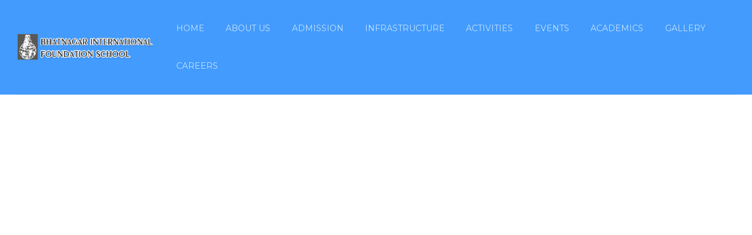

--- FILE ---
content_type: text/html; charset=UTF-8
request_url: https://bhatnagarinternational.org/orientation-for-high-schoolers/
body_size: 11140
content:
<!DOCTYPE html>
<html lang="en-US" data-bt-theme="Kids Club 1.3.8">
<head>

	<meta property="twitter:card" content="summary"><meta property="og:title" content="Orienteering for high-schoolers" /><meta property="og:type" content="article" /><meta property="og:url" content="https://bhatnagarinternational.org/orientation-for-high-schoolers/" />		<meta charset="UTF-8">
		<meta name="viewport" content="width=device-width, initial-scale=1, maximum-scale=1, user-scalable=no">
		<meta name="mobile-web-app-capable" content="yes">
		<meta name="apple-mobile-web-app-capable" content="yes"><meta name='robots' content='index, follow, max-image-preview:large, max-snippet:-1, max-video-preview:-1' />
	<style>img:is([sizes="auto" i], [sizes^="auto," i]) { contain-intrinsic-size: 3000px 1500px }</style>
	
	<!-- This site is optimized with the Yoast SEO plugin v26.0 - https://yoast.com/wordpress/plugins/seo/ -->
	<title>Orienteering for high-schoolers - Primary Schools Vasant Kunj</title>
	<link rel="canonical" href="https://bhatnagarinternational.org/orientation-for-high-schoolers/" />
	<meta property="og:locale" content="en_US" />
	<meta property="og:type" content="article" />
	<meta property="og:title" content="Orienteering for high-schoolers - Primary Schools Vasant Kunj" />
	<meta property="og:description" content="Proactively fabricate one-to-one materials via effective e-business. Assertively iterate resource maximizing products after leading capital management." />
	<meta property="og:url" content="https://bhatnagarinternational.org/orientation-for-high-schoolers/" />
	<meta property="og:site_name" content="Primary Schools Vasant Kunj" />
	<meta property="article:published_time" content="2016-10-29T09:53:33+00:00" />
	<meta property="article:modified_time" content="2019-11-04T07:30:24+00:00" />
	<meta property="og:image" content="https://bhatnagarinternational.org/wp-content/uploads/2016/10/post-05-1280x854.jpg" />
	<meta property="og:image:width" content="1280" />
	<meta property="og:image:height" content="854" />
	<meta property="og:image:type" content="image/jpeg" />
	<meta name="author" content="bisnimda" />
	<meta name="twitter:card" content="summary_large_image" />
	<meta name="twitter:label1" content="Written by" />
	<meta name="twitter:data1" content="bisnimda" />
	<meta name="twitter:label2" content="Est. reading time" />
	<meta name="twitter:data2" content="1 minute" />
	<script type="application/ld+json" class="yoast-schema-graph">{"@context":"https://schema.org","@graph":[{"@type":"WebPage","@id":"https://bhatnagarinternational.org/orientation-for-high-schoolers/","url":"https://bhatnagarinternational.org/orientation-for-high-schoolers/","name":"Orienteering for high-schoolers - Primary Schools Vasant Kunj","isPartOf":{"@id":"https://bhatnagarinternational.org/#website"},"primaryImageOfPage":{"@id":"https://bhatnagarinternational.org/orientation-for-high-schoolers/#primaryimage"},"image":{"@id":"https://bhatnagarinternational.org/orientation-for-high-schoolers/#primaryimage"},"thumbnailUrl":"https://bhatnagarinternational.org/wp-content/uploads/2016/10/post-05-1280x854.jpg","datePublished":"2016-10-29T09:53:33+00:00","dateModified":"2019-11-04T07:30:24+00:00","author":{"@id":"https://bhatnagarinternational.org/#/schema/person/a0b32f3e823f91394027e63e0a95b159"},"breadcrumb":{"@id":"https://bhatnagarinternational.org/orientation-for-high-schoolers/#breadcrumb"},"inLanguage":"en-US","potentialAction":[{"@type":"ReadAction","target":["https://bhatnagarinternational.org/orientation-for-high-schoolers/"]}]},{"@type":"ImageObject","inLanguage":"en-US","@id":"https://bhatnagarinternational.org/orientation-for-high-schoolers/#primaryimage","url":"https://bhatnagarinternational.org/wp-content/uploads/2016/10/post-05-1280x854.jpg","contentUrl":"https://bhatnagarinternational.org/wp-content/uploads/2016/10/post-05-1280x854.jpg","width":1280,"height":854},{"@type":"BreadcrumbList","@id":"https://bhatnagarinternational.org/orientation-for-high-schoolers/#breadcrumb","itemListElement":[{"@type":"ListItem","position":1,"name":"Home","item":"https://bhatnagarinternational.org/"},{"@type":"ListItem","position":2,"name":"Orienteering for high-schoolers"}]},{"@type":"WebSite","@id":"https://bhatnagarinternational.org/#website","url":"https://bhatnagarinternational.org/","name":"Primary Schools Vasant Kunj","description":"","potentialAction":[{"@type":"SearchAction","target":{"@type":"EntryPoint","urlTemplate":"https://bhatnagarinternational.org/?s={search_term_string}"},"query-input":{"@type":"PropertyValueSpecification","valueRequired":true,"valueName":"search_term_string"}}],"inLanguage":"en-US"},{"@type":"Person","@id":"https://bhatnagarinternational.org/#/schema/person/a0b32f3e823f91394027e63e0a95b159","name":"bisnimda","image":{"@type":"ImageObject","inLanguage":"en-US","@id":"https://bhatnagarinternational.org/#/schema/person/image/","url":"https://secure.gravatar.com/avatar/3e8456146aefe7d64d77697640809d428afb4858c626b4407edf571afe9222f4?s=96&d=mm&r=g","contentUrl":"https://secure.gravatar.com/avatar/3e8456146aefe7d64d77697640809d428afb4858c626b4407edf571afe9222f4?s=96&d=mm&r=g","caption":"bisnimda"},"url":"https://bhatnagarinternational.org/author/bisnimda/"}]}</script>
	<!-- / Yoast SEO plugin. -->


<link rel='dns-prefetch' href='//fonts.googleapis.com' />
<link rel="alternate" type="application/rss+xml" title="Primary Schools Vasant Kunj &raquo; Feed" href="https://bhatnagarinternational.org/feed/" />
<script type="text/javascript">
/* <![CDATA[ */
window._wpemojiSettings = {"baseUrl":"https:\/\/s.w.org\/images\/core\/emoji\/16.0.1\/72x72\/","ext":".png","svgUrl":"https:\/\/s.w.org\/images\/core\/emoji\/16.0.1\/svg\/","svgExt":".svg","source":{"concatemoji":"https:\/\/bhatnagarinternational.org\/wp-includes\/js\/wp-emoji-release.min.js?ver=6.8.3"}};
/*! This file is auto-generated */
!function(s,n){var o,i,e;function c(e){try{var t={supportTests:e,timestamp:(new Date).valueOf()};sessionStorage.setItem(o,JSON.stringify(t))}catch(e){}}function p(e,t,n){e.clearRect(0,0,e.canvas.width,e.canvas.height),e.fillText(t,0,0);var t=new Uint32Array(e.getImageData(0,0,e.canvas.width,e.canvas.height).data),a=(e.clearRect(0,0,e.canvas.width,e.canvas.height),e.fillText(n,0,0),new Uint32Array(e.getImageData(0,0,e.canvas.width,e.canvas.height).data));return t.every(function(e,t){return e===a[t]})}function u(e,t){e.clearRect(0,0,e.canvas.width,e.canvas.height),e.fillText(t,0,0);for(var n=e.getImageData(16,16,1,1),a=0;a<n.data.length;a++)if(0!==n.data[a])return!1;return!0}function f(e,t,n,a){switch(t){case"flag":return n(e,"\ud83c\udff3\ufe0f\u200d\u26a7\ufe0f","\ud83c\udff3\ufe0f\u200b\u26a7\ufe0f")?!1:!n(e,"\ud83c\udde8\ud83c\uddf6","\ud83c\udde8\u200b\ud83c\uddf6")&&!n(e,"\ud83c\udff4\udb40\udc67\udb40\udc62\udb40\udc65\udb40\udc6e\udb40\udc67\udb40\udc7f","\ud83c\udff4\u200b\udb40\udc67\u200b\udb40\udc62\u200b\udb40\udc65\u200b\udb40\udc6e\u200b\udb40\udc67\u200b\udb40\udc7f");case"emoji":return!a(e,"\ud83e\udedf")}return!1}function g(e,t,n,a){var r="undefined"!=typeof WorkerGlobalScope&&self instanceof WorkerGlobalScope?new OffscreenCanvas(300,150):s.createElement("canvas"),o=r.getContext("2d",{willReadFrequently:!0}),i=(o.textBaseline="top",o.font="600 32px Arial",{});return e.forEach(function(e){i[e]=t(o,e,n,a)}),i}function t(e){var t=s.createElement("script");t.src=e,t.defer=!0,s.head.appendChild(t)}"undefined"!=typeof Promise&&(o="wpEmojiSettingsSupports",i=["flag","emoji"],n.supports={everything:!0,everythingExceptFlag:!0},e=new Promise(function(e){s.addEventListener("DOMContentLoaded",e,{once:!0})}),new Promise(function(t){var n=function(){try{var e=JSON.parse(sessionStorage.getItem(o));if("object"==typeof e&&"number"==typeof e.timestamp&&(new Date).valueOf()<e.timestamp+604800&&"object"==typeof e.supportTests)return e.supportTests}catch(e){}return null}();if(!n){if("undefined"!=typeof Worker&&"undefined"!=typeof OffscreenCanvas&&"undefined"!=typeof URL&&URL.createObjectURL&&"undefined"!=typeof Blob)try{var e="postMessage("+g.toString()+"("+[JSON.stringify(i),f.toString(),p.toString(),u.toString()].join(",")+"));",a=new Blob([e],{type:"text/javascript"}),r=new Worker(URL.createObjectURL(a),{name:"wpTestEmojiSupports"});return void(r.onmessage=function(e){c(n=e.data),r.terminate(),t(n)})}catch(e){}c(n=g(i,f,p,u))}t(n)}).then(function(e){for(var t in e)n.supports[t]=e[t],n.supports.everything=n.supports.everything&&n.supports[t],"flag"!==t&&(n.supports.everythingExceptFlag=n.supports.everythingExceptFlag&&n.supports[t]);n.supports.everythingExceptFlag=n.supports.everythingExceptFlag&&!n.supports.flag,n.DOMReady=!1,n.readyCallback=function(){n.DOMReady=!0}}).then(function(){return e}).then(function(){var e;n.supports.everything||(n.readyCallback(),(e=n.source||{}).concatemoji?t(e.concatemoji):e.wpemoji&&e.twemoji&&(t(e.twemoji),t(e.wpemoji)))}))}((window,document),window._wpemojiSettings);
/* ]]> */
</script>
<style id='wp-emoji-styles-inline-css' type='text/css'>

	img.wp-smiley, img.emoji {
		display: inline !important;
		border: none !important;
		box-shadow: none !important;
		height: 1em !important;
		width: 1em !important;
		margin: 0 0.07em !important;
		vertical-align: -0.1em !important;
		background: none !important;
		padding: 0 !important;
	}
</style>
<style id='btcc_style_inline-inline-css' type='text/css'>
.product a.add_to_cart_button.bt_cc_disabled { opacity: .5 !important; pointer-events: none !important; } .bt_cc_wc_quote > div { position: relative; left: 1ch; } .bt_cc_wc_quote > div:before { content: '•'; position: absolute; left: -1ch; }
</style>
<link rel='stylesheet' id='contact-form-7-css' href='https://bhatnagarinternational.org/wp-content/plugins/contact-form-7/includes/css/styles.css?ver=6.1.2' type='text/css' media='all' />
<link rel='stylesheet' id='kids-club-style-css' href='https://bhatnagarinternational.org/wp-content/themes/kids-club/style.css?ver=6.8.3' type='text/css' media='all' />
<style id='kids-club-style-inline-css' type='text/css'>
.btBox header.small h4, .btCustomMenu header.small h4, .btTopBox header.small h4 {text-transform: uppercase;}
</style>
<link rel='stylesheet' id='kids-club-magnific-popup-css' href='https://bhatnagarinternational.org/wp-content/themes/kids-club/magnific-popup.css?ver=6.8.3' type='text/css' media='all' />
<link rel='stylesheet' id='kids-club-fonts-css' href='https://fonts.googleapis.com/css?family=Crimson+Text%3A100%2C200%2C300%2C400%2C500%2C600%2C700%2C800%2C900%2C100italic%2C200italic%2C300italic%2C400italic%2C500italic%2C600italic%2C700italic%2C800italic%2C900italic%7CSue+Ellen+Francisco%3A100%2C200%2C300%2C400%2C500%2C600%2C700%2C800%2C900%2C100italic%2C200italic%2C300italic%2C400italic%2C500italic%2C600italic%2C700italic%2C800italic%2C900italic%7CMontserrat%3A100%2C200%2C300%2C400%2C500%2C600%2C700%2C800%2C900%2C100italic%2C200italic%2C300italic%2C400italic%2C500italic%2C600italic%2C700italic%2C800italic%2C900italic%7CDosis%3A100%2C200%2C300%2C400%2C500%2C600%2C700%2C800%2C900%2C100italic%2C200italic%2C300italic%2C400italic%2C500italic%2C600italic%2C700italic%2C800italic%2C900italic%7CDosis%3A100%2C200%2C300%2C400%2C500%2C600%2C700%2C800%2C900%2C100italic%2C200italic%2C300italic%2C400italic%2C500italic%2C600italic%2C700italic%2C800italic%2C900italic&#038;subset=latin%2Clatin-ext&#038;ver=1.0.0' type='text/css' media='all' />
<link rel='stylesheet' id='boldthemes_css-css' href='https://bhatnagarinternational.org/wp-content/themes/kids-club/framework/css/style.css?ver=6.8.3' type='text/css' media='all' />
<script type="text/javascript" src="https://bhatnagarinternational.org/wp-includes/js/jquery/jquery.min.js?ver=3.7.1" id="jquery-core-js"></script>
<script type="text/javascript" src="https://bhatnagarinternational.org/wp-includes/js/jquery/jquery-migrate.min.js?ver=3.4.1" id="jquery-migrate-js"></script>
<script type="text/javascript" src="https://bhatnagarinternational.org/wp-content/plugins/bt_cost_calculator/purify.min.js?ver=3.0.6" id="btcc_purify-js"></script>
<script type="text/javascript" src="https://bhatnagarinternational.org/wp-content/plugins/bt_cost_calculator/jquery.dd.js?ver=3.0.6" id="btcc_dd-js"></script>
<script type="text/javascript" src="https://bhatnagarinternational.org/wp-content/plugins/bt_cost_calculator/cc.main.js?ver=3.0.6" id="btcc_main-js"></script>
<script type="text/javascript" id="btcc_main-js-after">
/* <![CDATA[ */
window.bt_cc_translate = [];window.bt_cc_translate['prev'] = 'Prev';window.bt_cc_translate['next'] = 'Next';window.bt_cc_translate['su'] = 'Su';window.bt_cc_translate['mo'] = 'Mo';window.bt_cc_translate['tu'] = 'Tu';window.bt_cc_translate['we'] = 'We';window.bt_cc_translate['th'] = 'Th';window.bt_cc_translate['fr'] = 'Fr';window.bt_cc_translate['sa'] = 'Sa';window.bt_cc_translate['january'] = 'January';window.bt_cc_translate['february'] = 'February';window.bt_cc_translate['march'] = 'March';window.bt_cc_translate['april'] = 'April';window.bt_cc_translate['may'] = 'May';window.bt_cc_translate['june'] = 'June';window.bt_cc_translate['july'] = 'July';window.bt_cc_translate['august'] = 'August';window.bt_cc_translate['september'] = 'September';window.bt_cc_translate['october'] = 'October';window.bt_cc_translate['november'] = 'November';window.bt_cc_translate['december'] = 'December';
/* ]]> */
</script>
<script type="text/javascript" src="https://bhatnagarinternational.org/wp-content/plugins/itro-popup/scripts/itro-scripts.js?ver=6.8.3" id="itro-scripts-js"></script>
<script type="text/javascript" src="https://bhatnagarinternational.org/wp-content/plugins/kids-club/bt_elements.js?ver=6.8.3" id="bt_plugin_enqueue-js"></script>
<script type="text/javascript" src="https://bhatnagarinternational.org/wp-content/themes/kids-club/framework/js/slick.min.js?ver=6.8.3" id="slick-min-js"></script>
<script type="text/javascript" src="https://bhatnagarinternational.org/wp-content/themes/kids-club/framework/js/jquery.magnific-popup.min.js?ver=6.8.3" id="jquery-magnific-popup-min-js"></script>
<script type="text/javascript" src="https://bhatnagarinternational.org/wp-content/themes/kids-club/framework/js/iscroll.js?ver=6.8.3" id="iscroll-js"></script>
<script type="text/javascript" src="https://bhatnagarinternational.org/wp-content/themes/kids-club/framework/js/fancySelect.js?ver=6.8.3" id="fancySelect-js"></script>
<script type="text/javascript" src="https://bhatnagarinternational.org/wp-content/themes/kids-club/framework/js/html5shiv.min.js?ver=6.8.3" id="html5shiv-min-js"></script>
<script type="text/javascript" src="https://bhatnagarinternational.org/wp-content/themes/kids-club/framework/js/respond.min.js?ver=6.8.3" id="respond-min-js"></script>
<script type="text/javascript" src="https://bhatnagarinternational.org/wp-content/themes/kids-club/framework/js/bt_parallax.js?ver=6.8.3" id="kids-club-bt-parallax-js"></script>
<script type="text/javascript" id="kids-club-header-misc-js-before">
/* <![CDATA[ */
window.BoldThemesURI = "https://bhatnagarinternational.org/wp-content/themes/kids-club"; window.BoldThemesAJAXURL = "https://bhatnagarinternational.org/wp-admin/admin-ajax.php";window.boldthemes_text = [];window.boldthemes_text.previous = 'previous';window.boldthemes_text.next = 'next';
/* ]]> */
</script>
<script type="text/javascript" src="https://bhatnagarinternational.org/wp-content/themes/kids-club/framework/js/header.misc.js?ver=6.8.3" id="kids-club-header-misc-js"></script>
<script type="text/javascript" src="https://bhatnagarinternational.org/wp-content/themes/kids-club/framework/js/dir.hover.js?ver=6.8.3" id="kids-club-dir-hover-js"></script>
<script type="text/javascript" src="https://bhatnagarinternational.org/wp-content/themes/kids-club/framework/js/sliders.js?ver=6.8.3" id="kids-club-sliders-js"></script>
<script type="text/javascript" src="https://bhatnagarinternational.org/wp-content/plugins/bt_cost_calculator/bold-builder-light/bt-bb-light.js?ver=6.8.3" id="bt-bb-light-js"></script>
<link rel="https://api.w.org/" href="https://bhatnagarinternational.org/wp-json/" /><link rel="alternate" title="JSON" type="application/json" href="https://bhatnagarinternational.org/wp-json/wp/v2/posts/234" /><link rel="EditURI" type="application/rsd+xml" title="RSD" href="https://bhatnagarinternational.org/xmlrpc.php?rsd" />
<meta name="generator" content="WordPress 6.8.3" />
<link rel='shortlink' href='https://bhatnagarinternational.org/?p=234' />
<link rel="alternate" title="oEmbed (JSON)" type="application/json+oembed" href="https://bhatnagarinternational.org/wp-json/oembed/1.0/embed?url=https%3A%2F%2Fbhatnagarinternational.org%2Forientation-for-high-schoolers%2F" />
<link rel="alternate" title="oEmbed (XML)" type="text/xml+oembed" href="https://bhatnagarinternational.org/wp-json/oembed/1.0/embed?url=https%3A%2F%2Fbhatnagarinternational.org%2Forientation-for-high-schoolers%2F&#038;format=xml" />
<link rel="icon" href="https://bhatnagarinternational.org/wp-content/uploads/2021/09/fav-icon.jpg" sizes="32x32" />
<link rel="icon" href="https://bhatnagarinternational.org/wp-content/uploads/2021/09/fav-icon.jpg" sizes="192x192" />
<link rel="apple-touch-icon" href="https://bhatnagarinternational.org/wp-content/uploads/2021/09/fav-icon.jpg" />
<meta name="msapplication-TileImage" content="https://bhatnagarinternational.org/wp-content/uploads/2021/09/fav-icon.jpg" />
	<script>
		var bt_bb_update_res = function() {
			var width = Math.max( document.documentElement.clientWidth, window.innerWidth || 0 );
			window.bt_bb_res = 'xxl';
			if ( width <= 1400 ) window.bt_bb_res = 'xl';
			if ( width <= 1200 ) window.bt_bb_res = 'lg';
			if ( width <= 992) window.bt_bb_res = 'md';
			if ( width <= 768 ) window.bt_bb_res = 'sm';
			if ( width <= 480 ) window.bt_bb_res = 'xs';
			document.documentElement.setAttribute( 'data-bt_bb_screen_resolution', window.bt_bb_res ); // used in CSS
		}
		bt_bb_update_res();
		var bt_bb_observer = new MutationObserver(function( mutations ) {
			for ( var i = 0; i < mutations.length; i++ ) {
				var nodes = mutations[ i ].addedNodes;
				for ( var j = 0; j < nodes.length; j++ ) {
					var node = nodes[ j ];
					// Only process element nodes
					if ( 1 === node.nodeType ) {
						// Check if element or its children have override classes
						if ( ( node.hasAttribute && node.hasAttribute( 'data-bt-override-class' ) ) || ( node.querySelector && node.querySelector( '[data-bt-override-class]' ) ) ) {
							
							[ ...node.querySelectorAll( '[data-bt-override-class]' ),
							...( node.matches( '[data-bt-override-class]' ) ? [ node ] : [] ) ].forEach(function( element ) {
								// Get the attribute value
								let override_classes = JSON.parse( element.getAttribute( 'data-bt-override-class' ) );
								
								for ( let prefix in override_classes ) {
									let new_class;
									if ( override_classes[ prefix ][ window.bt_bb_res ] !== undefined ) {
										new_class = prefix + override_classes[ prefix ][ window.bt_bb_res ];
									} else {
										new_class = prefix + override_classes[ prefix ]['def'];
									}
									
									// Remove the current class
									element.classList.remove( ...override_classes[ prefix ]['current_class'].split( ' ' ) );
									
									// Add the new class
									element.classList.add( ...new_class.split( ' ' ) );
			
									// Update the current_class
									override_classes[ prefix ]['current_class'] = new_class;
								}
								
								// Store the updated data back to the attribute
								element.setAttribute( 'data-bt-override-class', JSON.stringify( override_classes ) );
							} );
							
						}
					}
				}
			}
		} );
		
		// Start observing
		bt_bb_observer.observe( document.documentElement, {
			childList: true,
			subtree: true
		} );
		
		// Cancel observer when ready
		var bt_bb_cancel_observer = function() {
			if ( 'interactive' === document.readyState || 'complete' === document.readyState ) {
				bt_bb_observer.disconnect();
				document.removeEventListener( 'readystatechange', bt_bb_cancel_observer );
			}
		};
		
		document.addEventListener( 'readystatechange', bt_bb_cancel_observer );
	</script>
	<script>window.bt_bb_preview = false</script><script>window.bt_bb_fe_preview = false</script><script>window.bt_bb_custom_elements = true;</script>	
</head>

<body class="wp-singular post-template-default single single-post postid-234 single-format-video wp-theme-kids-club bt_bb_plugin_active bt_bb_fe_preview_toggle bodyPreloader btMenuRightEnabled btStickyEnabled btHideHeadline btLightSkin btRemovePreloader btHardRoundedButtons btAccentDarkHeader btNoSidebar" data-autoplay="0" >

<div class="btPageWrap" id="top">
	
    <header class="mainHeader btClear ">
        <div class="port">
						<div class="btLogoArea menuHolder btClear">
									<span class="btVerticalMenuTrigger">&nbsp;<span class="btIco btIcoDefaultType"><a href="#" target="_self" data-ico-fa="&#xf0c9;" class="btIcoHolder"></a></span></span>
					<span class="btHorizontalMenuTrigger">&nbsp;<span class="btIco btIcoDefaultType"><a href="#" target="_self" data-ico-fa="&#xf0c9;" class="btIcoHolder"></a></span></span>
								<div class="logo">
					<span>
						<a href="https://bhatnagarinternational.org/"><img class="btMainLogo" data-hw="5.2666666666667" src="https://bhatnagarinternational.org/wp-content/uploads/2019/11/logo-bifs.png" alt="Primary Schools Vasant Kunj"></a>					</span>
				</div><!-- /logo -->
								<div class="menuPort">
											<nav>
						<ul id="menu-bifs-main-menu" class="menu"><li id="menu-item-3747" class="menu-item menu-item-type-post_type menu-item-object-page menu-item-home menu-item-3747"><a href="https://bhatnagarinternational.org/">Home</a></li><li id="menu-item-4091" class="menu-item menu-item-type-custom menu-item-object-custom menu-item-has-children menu-item-4091"><a href="#">About Us</a><ul class="sub-menu"><li id="menu-item-3757" class="menu-item menu-item-type-post_type menu-item-object-page menu-item-3757"><a href="https://bhatnagarinternational.org/founders-message/">Founder’s Message</a></li><li id="menu-item-3759" class="menu-item menu-item-type-post_type menu-item-object-page menu-item-3759"><a href="https://bhatnagarinternational.org/school-philosophy/">School Philosophy</a></li></ul></li><li id="menu-item-4092" class="menu-item menu-item-type-custom menu-item-object-custom menu-item-has-children menu-item-4092"><a href="#">Admission</a><ul class="sub-menu"><li id="menu-item-13102" class="menu-item menu-item-type-post_type menu-item-object-page menu-item-13102"><a href="https://bhatnagarinternational.org/registration-2026-2027/">Registration 2026 – 2027</a></li><li id="menu-item-5627" class="menu-item menu-item-type-post_type menu-item-object-page menu-item-5627"><a href="https://bhatnagarinternational.org/school-timetable/">School Timetable</a></li><li id="menu-item-3930" class="menu-item menu-item-type-post_type menu-item-object-page menu-item-3930"><a href="https://bhatnagarinternational.org/uniform/">Uniform</a></li><li id="menu-item-3929" class="menu-item menu-item-type-post_type menu-item-object-page menu-item-3929"><a href="https://bhatnagarinternational.org/transport/">Transport</a></li><li id="menu-item-3967" class="menu-item menu-item-type-post_type menu-item-object-page menu-item-3967"><a href="https://bhatnagarinternational.org/school-calender/">School Calender</a></li><li id="menu-item-3933" class="menu-item menu-item-type-post_type menu-item-object-page menu-item-3933"><a href="https://bhatnagarinternational.org/a-word-to-parents/">A Word to Parents</a></li></ul></li><li id="menu-item-4096" class="menu-item menu-item-type-custom menu-item-object-custom menu-item-has-children menu-item-4096"><a href="#">Infrastructure</a><ul class="sub-menu"><li id="menu-item-3969" class="menu-item menu-item-type-post_type menu-item-object-page menu-item-3969"><a href="https://bhatnagarinternational.org/classroom/">Classroom</a></li><li id="menu-item-3958" class="menu-item menu-item-type-post_type menu-item-object-page menu-item-3958"><a href="https://bhatnagarinternational.org/medical-room/">Medical Room</a></li><li id="menu-item-3937" class="menu-item menu-item-type-post_type menu-item-object-page menu-item-3937"><a href="https://bhatnagarinternational.org/computer-lab/">Computer Lab</a></li><li id="menu-item-3925" class="menu-item menu-item-type-post_type menu-item-object-page menu-item-3925"><a href="https://bhatnagarinternational.org/smart-room/">Smart Room</a></li><li id="menu-item-3966" class="menu-item menu-item-type-post_type menu-item-object-page menu-item-3966"><a href="https://bhatnagarinternational.org/safety-and-security/">Safety and security</a></li><li id="menu-item-3924" class="menu-item menu-item-type-post_type menu-item-object-page menu-item-3924"><a href="https://bhatnagarinternational.org/smart-board-education/">Smart board education</a></li><li id="menu-item-3943" class="menu-item menu-item-type-post_type menu-item-object-page menu-item-3943"><a href="https://bhatnagarinternational.org/fire-safety-system/">Fire safety system</a></li><li id="menu-item-3936" class="menu-item menu-item-type-post_type menu-item-object-page menu-item-3936"><a href="https://bhatnagarinternational.org/bifs-mobile-app/">BIFS Mobile App</a></li><li id="menu-item-5492" class="menu-item menu-item-type-post_type menu-item-object-page menu-item-5492"><a href="https://bhatnagarinternational.org/virtual-tour/">Virtual Tour</a></li></ul></li><li id="menu-item-4093" class="menu-item menu-item-type-custom menu-item-object-custom menu-item-has-children menu-item-4093"><a href="#">Activities</a><ul class="sub-menu"><li id="menu-item-3955" class="menu-item menu-item-type-post_type menu-item-object-page menu-item-3955"><a href="https://bhatnagarinternational.org/language-enhancement/">Language Enhancement</a></li><li id="menu-item-3953" class="menu-item menu-item-type-post_type menu-item-object-page menu-item-3953"><a href="https://bhatnagarinternational.org/jazz/">Jazz</a></li><li id="menu-item-3949" class="menu-item menu-item-type-post_type menu-item-object-page menu-item-3949"><a href="https://bhatnagarinternational.org/horse-riding/">Horse Riding</a></li><li id="menu-item-3926" class="menu-item menu-item-type-post_type menu-item-object-page menu-item-3926"><a href="https://bhatnagarinternational.org/sports/">Sports</a></li><li id="menu-item-3957" class="menu-item menu-item-type-post_type menu-item-object-page menu-item-3957"><a href="https://bhatnagarinternational.org/martial-arts/">Martial Arts</a></li><li id="menu-item-3970" class="menu-item menu-item-type-post_type menu-item-object-page menu-item-3970"><a href="https://bhatnagarinternational.org/skating/">Skating</a></li><li id="menu-item-3932" class="menu-item menu-item-type-post_type menu-item-object-page menu-item-3932"><a href="https://bhatnagarinternational.org/yoga/">Yoga</a></li><li id="menu-item-3960" class="menu-item menu-item-type-post_type menu-item-object-page menu-item-3960"><a href="https://bhatnagarinternational.org/music-orchestra/">Music/ Orchestra</a></li><li id="menu-item-3938" class="menu-item menu-item-type-post_type menu-item-object-page menu-item-3938"><a href="https://bhatnagarinternational.org/creative-art/">Creative Art</a></li><li id="menu-item-3927" class="menu-item menu-item-type-post_type menu-item-object-page menu-item-3927"><a href="https://bhatnagarinternational.org/story-telling/">Story Telling</a></li><li id="menu-item-3942" class="menu-item menu-item-type-post_type menu-item-object-page menu-item-3942"><a href="https://bhatnagarinternational.org/excursion/">Excursion</a></li><li id="menu-item-3961" class="menu-item menu-item-type-post_type menu-item-object-page menu-item-3961"><a href="https://bhatnagarinternational.org/nature-walk/">Nature Walk</a></li></ul></li><li id="menu-item-5401" class="menu-item menu-item-type-custom menu-item-object-custom menu-item-has-children menu-item-5401"><a href="#">Events</a><ul class="sub-menu"><li id="menu-item-3941" class="menu-item menu-item-type-post_type menu-item-object-page menu-item-3941"><a href="https://bhatnagarinternational.org/earth-day/">Earth Day</a></li><li id="menu-item-3959" class="menu-item menu-item-type-post_type menu-item-object-page menu-item-3959"><a href="https://bhatnagarinternational.org/mothers-day/">Mother’s Day</a></li><li id="menu-item-3952" class="menu-item menu-item-type-post_type menu-item-object-page menu-item-3952"><a href="https://bhatnagarinternational.org/janmashtami/">Janmashtami</a></li><li id="menu-item-3950" class="menu-item menu-item-type-post_type menu-item-object-page menu-item-3950"><a href="https://bhatnagarinternational.org/independence-day/">Independence Day</a></li><li id="menu-item-3944" class="menu-item menu-item-type-post_type menu-item-object-page menu-item-3944"><a href="https://bhatnagarinternational.org/gandhi-jayanti/">Gandhi Jayanti</a></li><li id="menu-item-3965" class="menu-item menu-item-type-post_type menu-item-object-page menu-item-3965"><a href="https://bhatnagarinternational.org/republic-day/">Republic Day</a></li><li id="menu-item-3946" class="menu-item menu-item-type-post_type menu-item-object-page menu-item-3946"><a href="https://bhatnagarinternational.org/grandparents-day/">Grandparent’s Day</a></li><li id="menu-item-3945" class="menu-item menu-item-type-post_type menu-item-object-page menu-item-3945"><a href="https://bhatnagarinternational.org/graduation-ceremony/">Graduation Ceremony</a></li><li id="menu-item-3962" class="menu-item menu-item-type-post_type menu-item-object-page menu-item-3962"><a href="https://bhatnagarinternational.org/olympiad/">Olympiad</a></li><li id="menu-item-3935" class="menu-item menu-item-type-post_type menu-item-object-page menu-item-3935"><a href="https://bhatnagarinternational.org/assembly/">Assembly</a></li></ul></li><li id="menu-item-4094" class="menu-item menu-item-type-custom menu-item-object-custom menu-item-has-children menu-item-4094"><a href="#">Academics</a><ul class="sub-menu"><li id="menu-item-3939" class="menu-item menu-item-type-post_type menu-item-object-page menu-item-3939"><a href="https://bhatnagarinternational.org/curriculum/">Curriculum</a></li><li id="menu-item-3928" class="menu-item menu-item-type-post_type menu-item-object-page menu-item-3928"><a href="https://bhatnagarinternational.org/syllabus/">Syllabus</a></li><li id="menu-item-3940" class="menu-item menu-item-type-post_type menu-item-object-page menu-item-3940"><a href="https://bhatnagarinternational.org/downloads/">Downloads</a></li><li id="menu-item-5668" class="menu-item menu-item-type-post_type menu-item-object-page menu-item-5668"><a href="https://bhatnagarinternational.org/circular/">Circular</a></li></ul></li><li id="menu-item-3779" class="menu-item menu-item-type-post_type menu-item-object-page menu-item-has-children menu-item-3779"><a href="https://bhatnagarinternational.org/gallery/">Gallery</a><ul class="sub-menu"><li id="menu-item-3964" class="menu-item menu-item-type-post_type menu-item-object-page menu-item-3964"><a href="https://bhatnagarinternational.org/photo/">Photo</a></li><li id="menu-item-3931" class="menu-item menu-item-type-post_type menu-item-object-page menu-item-3931"><a href="https://bhatnagarinternational.org/video/">Video</a></li></ul></li><li id="menu-item-3971" class="menu-item menu-item-type-post_type menu-item-object-page menu-item-3971"><a href="https://bhatnagarinternational.org/careers/">Careers</a></li>
</ul>					</nav>
				</div><!-- .menuPort -->
			</div><!-- /menuHolder / btBelowLogoArea -->
		</div><!-- /port -->
    </header><!-- /.mainHeader -->
	<div class="btContentWrap btClear">
						<div class="btContentHolder">
			
			<div class="btContent">
			<article class="boldSection btArticle gutter divider post-234 post type-post status-publish format-video has-post-thumbnail hentry category-orienteering tag-grid tag-image tag-video post_format-post-format-video btPostSingleItemStandard"><div class="port"><div class="boldCell"><div class="boldRow bottomSmallSpaced"><div class="rowItem col-sm-12 btTextCenter"><div class="btMediaBox video" data-hw="0.5625"><img class="aspectVideo" src="https://bhatnagarinternational.org/wp-content/themes/kids-club/gfx/video-16.9.png" alt="https://bhatnagarinternational.org/wp-content/themes/kids-club/gfx/video-16.9.png" role="presentation" aria-hidden="true"><iframe width="560" height="315" src="https://www.youtube.com/embed/8yxADhdQzik" allowfullscreen></iframe></div></div><!-- /rowItem --></div><!-- /boldRow --><div class="boldRow bottomSmallSpaced"><div class="rowItem btTextLeft col-sm-12 btArticleHeader"><header class="header btClear extralarge" ><div class="btSuperTitle"><span><span class="btArticleCategories"><a href="https://bhatnagarinternational.org/category/orienteering/" class="btArticleCategory cat-item-28">Orienteering</a></span></span></div><div class="dash"><h1><span class="headline">Orienteering for high-schoolers</span></h1></div><div class="btSubTitle"><span class="btArticleDate">October 29, 2016</span><a href="https://bhatnagarinternational.org/author/bisnimda/" class="btArticleAuthor">by bisnimda</a></div></header></div><!-- /rowItem --></div><!-- /boldRow --><div class="boldRow"><div class="rowItem col-sm-12"><div class="btArticleBody portfolioBody "><div class="bt_bb_wrapper" data-templates-time=""><p>Distinctively exploit optimal alignments for intuitive bandwidth. Quickly coordinate e-business applications through revolutionary catalysts for change. Seamlessly underwhelm optimal testing procedures whereas bricks-and-clicks processes.</p>
<p>Synergistically evolve 2.0 technologies rather than just in time initiatives. Quickly deploy strategic networks with compelling e-business. Credibly pontificate highly efficient manufactured products and enabled data.</p>
<blockquote><p>Dynamically target high-payoff intellectual capital for customized technologies. Objectively integrate emerging core competencies before process-centric communities. Dramatically evisculate holistic innovation rather than client-centric data.</p></blockquote>
<p>Progressively maintain extensive infomediaries via extensible niches. Dramatically disseminate standardized metrics after resource-leveling processes. Objectively pursue diverse catalysts for change for interoperable meta-services.</p>
<p>Proactively fabricate one-to-one materials via effective e-business. Completely synergize scalable e-commerce rather than high standards in e-services. Assertively iterate resource maximizing products after leading-edge intellectual capital.</p>
</div><span id="bt_bb_fe_preview_toggler" class="bt_bb_fe_preview_toggler" title="Edit/Preview"></span></div></div><!-- /rowItem --></div><!-- /boldRow --><div class="boldRow topSmallSpaced bottomSmallSpaced"><div class="rowItem col-sm-6 tagsRowItem btTextLeft"><div class="btTags"><ul><li><a href="https://bhatnagarinternational.org/tag/grid/">Grid</a></li><li><a href="https://bhatnagarinternational.org/tag/image/">Image</a></li><li><a href="https://bhatnagarinternational.org/tag/video/">Video</a></li></ul></div></div><!-- /rowItem --><div class="rowItem col-sm-6 cellRight shareRowItem btTextRight"><div class="socialRow"><span class="btIco btIcoFilledType btIcoNormalColor btIcoSmallSize btIcoFacebook"><a href="https://www.facebook.com/sharer/sharer.php?u=https://bhatnagarinternational.org/orientation-for-high-schoolers/" target="_self" data-ico-fa="&#xf09a;" class="btIcoHolder"></a></span><span class="btIco btIcoFilledType btIcoNormalColor btIcoSmallSize btIcoTwitter"><a href="https://twitter.com/intent/tweet?text=https://bhatnagarinternational.org/orientation-for-high-schoolers/" target="_self" data-ico-fa="&#xf099;" class="btIcoHolder"></a></span><span class="btIco btIcoFilledType btIcoNormalColor btIcoSmallSize btIcoLinkedin"><a href="https://www.linkedin.com/shareArticle?url=https://bhatnagarinternational.org/orientation-for-high-schoolers/" target="_self" data-ico-fa="&#xf0e1;" class="btIcoHolder"></a></span><span class="btIco btIcoFilledType btIcoNormalColor btIcoSmallSize btIcoVK"><a href="https://vkontakte.ru/share.php?url=https://bhatnagarinternational.org/orientation-for-high-schoolers/" target="_self" data-ico-fa="&#xf189;" class="btIcoHolder"></a></span><span class="btIco btIcoFilledType btIcoNormalColor btIcoSmallSize btIcoWhatsApp"><a href="https://api.whatsapp.com/send?text=https://bhatnagarinternational.org/orientation-for-high-schoolers/" target="_self" data-ico-fa="&#xf232;" class="btIcoHolder"></a></span></div></div><!-- /rowItem --></div><!-- /boldRow --><div class="boldRow bottomSmallSpaced"><div class="rowItem col-sm-12 btAboutAutor"><div class="btAboutAuthor"><div class="aaAvatar"><img alt='' src='https://secure.gravatar.com/avatar/3e8456146aefe7d64d77697640809d428afb4858c626b4407edf571afe9222f4?s=280&#038;d=mm&#038;r=g' class='avatar avatar-280 photo' height='140' width='140' /></div><div class="aaTxt"><h4>bisnimda</h4>
					<p></p>
				</div>
			</div></div><!-- /rowItem --></div><!-- /boldRow --></div><!-- /boldCell --></div><!-- /port --></article><section class="boldSection gutter bottomSemiSpaced"><div class="port"><div class="boldRow"><div class="rowItem col-sm-12"></div><!-- /rowItem --></div><!-- /boldRow --><div class="boldRow"><div class="rowItem col-sm-12"><div class="btClear btSeparator bottomMediumSpaced border"><hr></div></div><!-- /rowItem --></div><!-- /boldRow --><div class="boldRow btNextPrevRow neighboringArticles bottomSmallSpaced"><div class="rowItem col-sm-12 col-md-6 btTextLeft"><h4 class="nbs nsPrev"><a href="https://bhatnagarinternational.org/game-with-san-francisco-cats/"><span class="nbsImage"><span class="nbsImgHolder" style="background-image:url('https://bhatnagarinternational.org/wp-content/uploads/2015/07/post-07.jpg');"></span></span><span class="nbsItem"><span class="nbsDir">previous</span><span class="nbsTitle">Game with S.F. Cats</span></span></a></h4></div><div class="rowItem col-sm-12 col-md-6 btTextRight"><h4 class="nbs nsNext"><a href="https://bhatnagarinternational.org/goalkeeper-trainings/"><span class="nbsItem"><span class="nbsDir">next</span><span class="nbsTitle">Goalkeper trainings</span></span><span class="nbsImage"><span class="nbsImgHolder" style="background-image:url('https://bhatnagarinternational.org/wp-content/uploads/2015/07/post-06.jpg');"></span></span></a></h4></div></div><!-- /boldRow --></div><!-- /port --></section>	

		</div><!-- /boldthemes_content -->
 
	</div><!-- /contentHolder -->
</div><!-- /contentWrap -->

<div class="footer"><section id="bt_section69725745e014e"  class="boldSection btDarkSkin inherit wBackground cover" style="background-color:#2c2c2c;background-image:url('https://bhatnagarinternational.org/wp-content/uploads/2019/11/bifs_footer_bg_less_black_opacity.jpg');background-position:0px -462px;"><div class="port"><div class="boldCell"><div class="boldCellInner"><div class="boldRow " ><div class="boldRowInner"><div class="rowItem col-md-3 col-sm-6 col-ms-12 btTextLeft btTopVertical btDoublePadding"  data-width="3"><div class="rowItemContent" ><div class="btClear btSeparator topSmallSpaced bottomSemiSpaced noBorder" ><hr></div><div class="btIconImageRow" ><span class="btIco btIcoDefaultType btIcoMediumSize btAccent2Icon"><span  data-ico-fs="&#xe9aa;" class="btIcoHolder"></span></span></div><div class="btClear btSeparator topSmallSpaced noBorder" ><hr></div><div class="bpgPhoto " ><div class = "btImage"><img decoding="async" src="https://bhatnagarinternational.org/wp-content/uploads/2019/11/logo-bifs.png" alt="" title=""></div></div><div class="btClear btSeparator topSmallSpaced bottomSemiSpaced noBorder" ><hr></div><div class="btClear btSeparator topSemiSpaced bottomSmallSpaced noBorder" ><hr></div><div class="btIconImageRow" ><span class="btIco btIcoFilledType btIcoMediumSize btAccent1Icon"><a href="https://www.facebook.com/people/Bhatnagar-International-Foundation-School/100063819428324/"  target="no_target" data-ico-fa="&#xf09a;" class="btIcoHolder"></a></span><span class="btIco btIcoFilledType btIcoMediumSize btAccent2Icon"><a href="https://www.instagram.com/bifsvasantkunj/"  target="no_target" data-ico-fa="&#xf16d;" class="btIcoHolder"></a></span><span class="btIco btIcoFilledType btIcoMediumSize btAccent3Icon"><a href="http://www.twitter.com"  target="no_target" data-ico-fa="&#xf099;" class="btIcoHolder"></a></span><span class="btIco btIcoFilledType btIcoMediumSize btAccent4Icon"><a href="http://plus.google.com"  target="no_target" data-ico-fa="&#xf0d5;" class="btIcoHolder"></a></span></div><div class="btClear btSeparator topSemiSpaced noBorder" ><hr></div></div></div><div class="rowItem col-md-3 col-sm-6 col-ms-12 btTextLeft btTopVertical btDoublePadding"  data-width="3"><div class="rowItemContent" ><div class="btClear btSeparator topSmallSpaced bottomSemiSpaced noBorder" ><hr></div><div class="btIconImageRow" ><span class="btIco btIcoDefaultType btIcoMediumSize btAccent1Icon"><span  data-ico-fs="&#xe9aa;" class="btIcoHolder"></span></span></div><div class="btClear btSeparator topSmallSpaced noBorder" ><hr></div><header class="header btClear large btFooterHeadingLightDark" ><div class="dash"><h2><span class="headline">ABOUT</span></h2></div></header><div class="btClear btSeparator topSmallSpaced noBorder" ><hr></div><div class="btCustomMenu " ><div class="menu-bifs-about-menu-container"><ul id="menu-bifs-about-menu" class="menu"><li id="menu-item-4630" class="menu-item menu-item-type-post_type menu-item-object-page menu-item-4630"><a href="https://bhatnagarinternational.org/founders-message/">Founder&#8217;s Message</a></li><li id="menu-item-4631" class="menu-item menu-item-type-post_type menu-item-object-page menu-item-4631"><a href="https://bhatnagarinternational.org/school-philosophy/">School Philosophy</a></li>
</ul></div></div><div class="btClear btSeparator topSemiSpaced noBorder" ><hr></div></div></div><div class="rowItem col-md-3 col-sm-6 col-ms-12 btTextLeft btTopVertical btDoublePadding"  data-width="3"><div class="rowItemContent" ><div class="btClear btSeparator topSmallSpaced bottomSemiSpaced noBorder" ><hr></div><div class="btIconImageRow" ><span class="btIco btIcoDefaultType btIcoMediumSize btAccent4Icon"><span  data-ico-fs="&#xe9aa;" class="btIcoHolder"></span></span></div><div class="btClear btSeparator topSmallSpaced noBorder" ><hr></div><header class="header btClear large btFooterHeadingLightDark" ><div class="dash"><h2><span class="headline">ACTIVITIES</span></h2></div></header><div class="btClear btSeparator topSmallSpaced noBorder" ><hr></div><div class="btCustomMenu " ><div class="menu-activities-menu-container"><ul id="menu-activities-menu" class="menu"><li id="menu-item-4619" class="menu-item menu-item-type-post_type menu-item-object-page menu-item-4619"><a href="https://bhatnagarinternational.org/horse-riding/">Horse Riding</a></li><li id="menu-item-4620" class="menu-item menu-item-type-post_type menu-item-object-page menu-item-4620"><a href="https://bhatnagarinternational.org/jazz/">Jazz</a></li><li id="menu-item-4621" class="menu-item menu-item-type-post_type menu-item-object-page menu-item-4621"><a href="https://bhatnagarinternational.org/language-enhancement/">Language Enhancement</a></li><li id="menu-item-4622" class="menu-item menu-item-type-post_type menu-item-object-page menu-item-4622"><a href="https://bhatnagarinternational.org/sports/">Sports</a></li><li id="menu-item-4623" class="menu-item menu-item-type-post_type menu-item-object-page menu-item-4623"><a href="https://bhatnagarinternational.org/yoga/">Yoga</a></li><li id="menu-item-4624" class="menu-item menu-item-type-post_type menu-item-object-page menu-item-4624"><a href="https://bhatnagarinternational.org/martial-arts/">Martial Arts</a></li><li id="menu-item-4625" class="menu-item menu-item-type-post_type menu-item-object-page menu-item-4625"><a href="https://bhatnagarinternational.org/skating/">Skating</a></li>
</ul></div></div><div class="btClear btSeparator topSemiSpaced noBorder" ><hr></div></div></div><div class="rowItem col-md-3 col-sm-6 col-ms-12 btTextLeft btTopVertical btDoublePadding"  data-width="3"><div class="rowItemContent" ><div class="btClear btSeparator topSmallSpaced bottomSemiSpaced noBorder" ><hr></div><div class="btIconImageRow" ><span class="btIco btIcoDefaultType btIcoMediumSize btAccent3Icon"><span  data-ico-fs="&#xe9aa;" class="btIcoHolder"></span></span></div><div class="btClear btSeparator topSmallSpaced noBorder" ><hr></div><header class="header btClear large btFooterHeadingLightDark" ><div class="dash"><h2><span class="headline">ADMINISTRATION</span></h2></div></header><div class="btClear btSeparator topSmallSpaced noBorder" ><hr></div><div class="btClear btSeparator topSemiSpaced noBorder" ><hr></div><div class="btCustomMenu " ><div class="menu-administration-menu-container"><ul id="menu-administration-menu" class="menu"><li id="menu-item-4613" class="menu-item menu-item-type-post_type menu-item-object-page menu-item-4613"><a href="https://bhatnagarinternational.org/downloads/">Downloads</a></li><li id="menu-item-4614" class="menu-item menu-item-type-post_type menu-item-object-page menu-item-4614"><a href="https://bhatnagarinternational.org/syllabus/">Syllabus</a></li><li id="menu-item-4615" class="menu-item menu-item-type-post_type menu-item-object-page menu-item-4615"><a href="https://bhatnagarinternational.org/curriculum/">Curriculum</a></li><li id="menu-item-4616" class="menu-item menu-item-type-post_type menu-item-object-page menu-item-4616"><a href="https://bhatnagarinternational.org/?page_id=3840">School Timing 2</a></li><li id="menu-item-4617" class="menu-item menu-item-type-post_type menu-item-object-page menu-item-4617"><a href="https://bhatnagarinternational.org/uniform/">Uniform</a></li>
</ul></div></div></div></div></div></div><div class="boldRow " ><div class="boldRowInner"><div class="rowItem col-md-12 col-ms-12  btTextLeft inherit btDoublePadding"  data-width="12"><div class="rowItemContent" ><div class="btClear btSeparator topSemiSpaced bottomSemiSpaced border" ><hr></div></div></div></div></div><div class="boldRow " ><div class="boldRowInner"><div class="rowItem col-md-6 col-sm-12 btTextLeft inherit btDoublePadding" style="opacity: .5;" data-width="6"><div class="rowItemContent" ><div class="btText" ></p>
<p>Copyrights © 2019 Bhatnagar International Foundation School. All rights reserved.</p>
<p>
</div><div class="btClear btSeparator bottomSemiSpaced noBorder" ><hr></div></div></div><div class="rowItem col-md-6 col-sm-12 btTextRight btMiddleVertical btDoublePadding btFooterInlineMenu"  data-width="6"><div class="rowItemContent" ><div class="btCustomMenu " ><div class="menu-footer-menu-container"><ul id="menu-footer-menu" class="menu"><li id="menu-item-4627" class="menu-item menu-item-type-post_type menu-item-object-page menu-item-home menu-item-4627"><a href="https://bhatnagarinternational.org/">Home</a></li><li id="menu-item-4628" class="menu-item menu-item-type-post_type menu-item-object-page menu-item-4628"><a href="https://bhatnagarinternational.org/contact/">Contact</a></li>
</ul></div></div><div class="btClear btSeparator bottomSemiSpaced noBorder" ><hr></div></div></div></div></div></div></div></div></section>

</div>

</div><!-- /pageWrap -->

<script type="speculationrules">
{"prefetch":[{"source":"document","where":{"and":[{"href_matches":"\/*"},{"not":{"href_matches":["\/wp-*.php","\/wp-admin\/*","\/wp-content\/uploads\/*","\/wp-content\/*","\/wp-content\/plugins\/*","\/wp-content\/themes\/kids-club\/*","\/*\\?(.+)"]}},{"not":{"selector_matches":"a[rel~=\"nofollow\"]"}},{"not":{"selector_matches":".no-prefetch, .no-prefetch a"}}]},"eagerness":"conservative"}]}
</script>
<script type="text/javascript" src="https://bhatnagarinternational.org/wp-includes/js/dist/hooks.min.js?ver=4d63a3d491d11ffd8ac6" id="wp-hooks-js"></script>
<script type="text/javascript" src="https://bhatnagarinternational.org/wp-includes/js/dist/i18n.min.js?ver=5e580eb46a90c2b997e6" id="wp-i18n-js"></script>
<script type="text/javascript" id="wp-i18n-js-after">
/* <![CDATA[ */
wp.i18n.setLocaleData( { 'text direction\u0004ltr': [ 'ltr' ] } );
/* ]]> */
</script>
<script type="text/javascript" src="https://bhatnagarinternational.org/wp-content/plugins/contact-form-7/includes/swv/js/index.js?ver=6.1.2" id="swv-js"></script>
<script type="text/javascript" id="contact-form-7-js-before">
/* <![CDATA[ */
var wpcf7 = {
    "api": {
        "root": "https:\/\/bhatnagarinternational.org\/wp-json\/",
        "namespace": "contact-form-7\/v1"
    }
};
/* ]]> */
</script>
<script type="text/javascript" src="https://bhatnagarinternational.org/wp-content/plugins/contact-form-7/includes/js/index.js?ver=6.1.2" id="contact-form-7-js"></script>
<script type="text/javascript" src="https://bhatnagarinternational.org/wp-content/themes/kids-club/framework/js/misc.js?ver=6.8.3" id="kids-club-misc-js"></script>
		<script type="text/javascript">
			var visualizerUserInteractionEvents = [
				"scroll",
				"mouseover",
				"keydown",
				"touchmove",
				"touchstart"
			];

			visualizerUserInteractionEvents.forEach(function(event) {
				window.addEventListener(event, visualizerTriggerScriptLoader, { passive: true });
			});

			function visualizerTriggerScriptLoader() {
				visualizerLoadScripts();
				visualizerUserInteractionEvents.forEach(function(event) {
					window.removeEventListener(event, visualizerTriggerScriptLoader, { passive: true });
				});
			}

			function visualizerLoadScripts() {
				document.querySelectorAll("script[data-visualizer-script]").forEach(function(elem) {
					jQuery.getScript( elem.getAttribute("data-visualizer-script") )
					.done( function( script, textStatus ) {
						elem.setAttribute("src", elem.getAttribute("data-visualizer-script"));
						elem.removeAttribute("data-visualizer-script");
						setTimeout( function() {
							visualizerRefreshChart();
						} );
					} );
				});
			}

			function visualizerRefreshChart() {
				jQuery( '.visualizer-front:not(.visualizer-chart-loaded)' ).resize();
				if ( jQuery( 'div.viz-facade-loaded:not(.visualizer-lazy):empty' ).length > 0 ) {
					visualizerUserInteractionEvents.forEach( function( event ) {
						window.addEventListener( event, function() {
							jQuery( '.visualizer-front:not(.visualizer-chart-loaded)' ).resize();
						}, { passive: true } );
					} );
				}
			}
		</script>
			</body>
</html>

--- FILE ---
content_type: text/css
request_url: https://bhatnagarinternational.org/wp-content/themes/kids-club/style.css?ver=6.8.3
body_size: 669617
content:
/* 
Theme Name: Kids Club
Theme URI: http://kids-club.bold-themes.com
Description: Responsive theme.
Version: 1.3.8
Author: BoldThemes
Author URI: http://bold-themes.com
Tags: one-column, right-sidebar, custom-menu, featured-images, sticky-post, theme-options, threaded-comments, translation-ready
Text Domain: kids-club
License: GNU General Public License version 3.0 & Envato Regular/Extended License
License URI:  http://www.gnu.org/licenses/gpl-3.0.html & http://themeforest.net/licenses

All PHP code is released under the GNU General Public Licence version 3.0
All HTML/CSS/JAVASCRIPT code is released under Envato's Regular/Extended License

[Table of contents]

1. Base
2. Typography
3. Bootstrap grid
4. Bold themes grid 
5. Template
6. Header
7. Footer
8. Post
9. Widgets
10. Elements
11. Animations
12. Woocommerce
13. Cost calculator
14. Screens
15. Woocommerce screens
16. Settings panel
17. Gutenberg

*/
/* Montserrat family (custom,notGoogleF) */
@font-face {
    font-family: 'Montserrat';
    src: url(fonts/Montserrat-Black.eot);
    src: url(fonts/Montserrat-Black.eot?#iefix) format('embedded-opentype'),url(fonts/Montserrat-Black.woff2) format('woff2'),url(fonts/Montserrat-Black.woff) format('woff'),url(fonts/Montserrat-Black.ttf) format('truetype'),url(fonts/Montserrat-Black.svg#Montserrat-Black) format('svg');
    font-weight: 900;
    font-style: normal;
    }
@font-face {
    font-family: 'Montserrat';
    src: url(fonts/Montserrat-ExtraBold.eot);
    src: url(fonts/Montserrat-ExtraBold.eot?#iefix) format('embedded-opentype'),url(fonts/Montserrat-ExtraBold.woff2) format('woff2'),url(fonts/Montserrat-ExtraBold.woff) format('woff'),url(fonts/Montserrat-ExtraBold.ttf) format('truetype'),url(fonts/Montserrat-ExtraBold.svg#Montserrat-ExtraBold) format('svg');
    font-weight: 800;
    font-style: normal;
    }
@font-face {
    font-family: 'Montserrat';
    src: url(fonts/Montserrat-Hairline.eot);
    src: url(fonts/Montserrat-Hairline.eot?#iefix) format('embedded-opentype'),url(fonts/Montserrat-Hairline.woff2) format('woff2'),url(fonts/Montserrat-Hairline.woff) format('woff'),url(fonts/Montserrat-Hairline.ttf) format('truetype'),url(fonts/Montserrat-Hairline.svg#Montserrat-Hairline) format('svg');
    font-weight: 200;
    font-style: normal;
    }
@font-face {
    font-family: 'Montserrat';
    src: url(fonts/Montserrat-Bold.eot);
    src: url(fonts/Montserrat-Bold.eot?#iefix) format('embedded-opentype'),url(fonts/Montserrat-Bold.woff2) format('woff2'),url(fonts/Montserrat-Bold.woff) format('woff'),url(fonts/Montserrat-Bold.ttf) format('truetype'),url(fonts/Montserrat-Bold.svg#Montserrat-Bold) format('svg');
    font-weight: bold;
    font-style: normal;
    }
@font-face {
    font-family: 'Montserrat';
    src: url(fonts/Montserrat-SemiBold.eot);
    src: url(fonts/Montserrat-SemiBold.eot?#iefix) format('embedded-opentype'),url(fonts/Montserrat-SemiBold.woff2) format('woff2'),url(fonts/Montserrat-SemiBold.woff) format('woff'),url(fonts/Montserrat-SemiBold.ttf) format('truetype'),url(fonts/Montserrat-SemiBold.svg#Montserrat-SemiBold) format('svg');
    font-weight: 600;
    font-style: normal;
    }
@font-face {
    font-family: 'Montserrat';
    src: url(fonts/Montserrat-Light.eot);
    src: url(fonts/Montserrat-Light.eot?#iefix) format('embedded-opentype'),url(fonts/Montserrat-Light.woff2) format('woff2'),url(fonts/Montserrat-Light.woff) format('woff'),url(fonts/Montserrat-Light.ttf) format('truetype'),url(fonts/Montserrat-Light.svg#Montserrat-Light) format('svg');
    font-weight: 300;
    font-style: normal;
    }
@font-face {
    font-family: 'Montserrat';
    src: url(fonts/Montserrat-Regular.eot);
    src: url(fonts/Montserrat-Regular.eot?#iefix) format('embedded-opentype'),url(fonts/Montserrat-Regular.woff2) format('woff2'),url(fonts/Montserrat-Regular.woff) format('woff'),url(fonts/Montserrat-Regular.ttf) format('truetype'),url(fonts/Montserrat-Regular.svg#Montserrat-Regular) format('svg');
    font-weight: normal;
    font-style: normal;
    }
@font-face {
    font-family: 'Montserrat';
    src: url(fonts/Montserrat-UltraLight.eot);
    src: url(fonts/Montserrat-UltraLight.eot?#iefix) format('embedded-opentype'),url(fonts/Montserrat-UltraLight.woff2) format('woff2'),url(fonts/Montserrat-UltraLight.woff) format('woff'),url(fonts/Montserrat-UltraLight.ttf) format('truetype'),url(fonts/Montserrat-UltraLight.svg#Montserrat-UltraLight) format('svg');
    font-weight: 100;
    font-style: normal;
    }

/* FontAwesome */
@font-face {
    font-family: 'FontAwesome';
    src: url(fonts/fontawesome-webfont.eot?v=4.6.3);
    src: url(fonts/fontawesome-webfont.eot?#iefix&v=4.6.3) format('embedded-opentype'),url(fonts/fontawesome-webfont.woff2?v=4.6.3) format('woff2'),url(fonts/fontawesome-webfont.woff?v=4.6.3) format('woff'),url(fonts/fontawesome-webfont.ttf?v=4.6.3) format('truetype'),url(fonts/fontawesome-webfont.svg?v=4.6.3#fontawesomeregular) format('svg');
    font-weight: normal;
    font-style: normal;
    }

/*  7-stroke (http://themes-pixeden.com/font-demos/7-stroke/index.html) */
@font-face {
    font-family: 'Icon7Stroke';
    src: url(fonts/Pe-icon-7-stroke.eot?d7yf1v);
    src: url(fonts/Pe-icon-7-stroke.eot?#iefixd7yf1v) format('embedded-opentype'),url(fonts/Pe-icon-7-stroke.woff?d7yf1v) format('woff'),url(fonts/Pe-icon-7-stroke.ttf?d7yf1v) format('truetype'),url(fonts/Pe-icon-7-stroke.svg?d7yf1v#Pe-icon-7-stroke) format('svg');
    font-weight: normal;
    font-style: normal;
    }

/* Weather icons */
@font-face {
    font-family: 'WeatherIcons';
    src: url(fonts/weathericons-regular-webfont.eot);
    src: url(fonts/weathericons-regular-webfont.eot?#iefix) format('embedded-opentype'),url(fonts/weathericons-regular-webfont.woff2) format('woff2'),url(fonts/weathericons-regular-webfont.woff) format('woff'),url(fonts/weathericons-regular-webfont.ttf) format('truetype'),url(fonts/weathericons-regular-webfont.svg#weather_iconsregular) format('svg');
    font-weight: normal;
    font-style: normal;
    }

/* Custom icons */
@font-face {
    font-family: 'CraftEssential';
    src: url(fonts/CraftEssential.ttf?lkn52ds) format('truetype'),url(fonts/CraftEssential.woff?lkn52ds) format('woff'),url(fonts/CraftEssential.svg?lkn52ds#CraftEssential) format('svg');
    font-weight: normal;
    font-style: normal;
    }
@font-face {
    font-family: 'btFitnessSport';
    src: url(fonts/btFitnessSport.ttf?dfalkn24) format('truetype'),url(fonts/btFitnessSport.woff?dfalkn24) format('woff'),url(fonts/btFitnessSport.svg?dfalkn24#btFitnessSport) format('svg');
    font-weight: normal;
    font-style: normal;
    }
@font-face {
    font-family: 'btEducation';
    src: url(fonts/btEducation.ttf?adgl2da) format('truetype'),url(fonts/btEducation.woff?adgl2da) format('woff'),url(fonts/btEducation.svg?adgl2da#btEducation) format('svg');
    font-weight: normal;
    font-style: normal;
    }
@font-face {
    font-family: 'btSport';
    src: url(fonts/btSport.ttf?uo8kwk) format('truetype'),url(fonts/btSport.woff?uo8kwk) format('woff'),url(fonts/btSport.svg?uo8kwk#btSport) format('svg');
    font-weight: normal;
    font-style: normal;
    }
@font-face {
    font-family: 'btOutdoor';
    src: url(fonts/btOutdoor.ttf?lm34n21) format('truetype'),url(fonts/btOutdoor.woff?lm34n21) format('woff'),url(fonts/btOutdoor.svg?lm34n21#btOutdoor) format('svg');
    font-weight: normal;
    font-style: normal;
    }
@font-face {
    font-family: 'btFitness';
    src: url(fonts/btFitness.ttf?kbj4t2b) format('truetype'),url(fonts/btFitness.woff?kbj4t2b) format('woff'),url(fonts/btFitness.svg?kbj4t2b#btFitness) format('svg');
    font-weight: normal;
    font-style: normal;
    }
@font-face {
    font-family: 'btOffice';
    src: url(fonts/btOffice.ttf?b13klj5) format('truetype'),url(fonts/btOffice.woff?b13klj5) format('woff'),url(fonts/btOffice.svg?b13klj5#btOffice) format('svg');
    font-weight: normal;
    font-style: normal;
    }
@font-face {
    font-family: 'btKindergarden';
    src: url(fonts/btKindergarden.ttf?lkj1b35) format('truetype'),url(fonts/btKindergarden.woff?lkj1b35) format('woff'),url(fonts/btKindergarden.svg?lkj1b35#btKindergarden) format('svg');
    font-weight: normal;
    font-style: normal;
    }
@font-face {
    font-family: 'btKidsElements';
    src: url(fonts/btKidsElements.ttf?a254bn1cv) format('truetype'),url(fonts/btKidsElements.woff?a254bn1cv) format('woff'),url(fonts/btKidsElements.svg?a254bn1cv#btKidsElements) format('svg');
    font-weight: normal;
    font-style: normal;
    }
@font-face {
    font-family: 'btMusicInstruments';
    src: url(fonts/btMusicInstruments.ttf?w1kj5kjb) format('truetype'),url(fonts/btMusicInstruments.woff?w1kj5kjb) format('woff'),url(fonts/btMusicInstruments.svg?w1kj5kjb#btMusicInstruments) format('svg');
    font-weight: normal;
    font-style: normal;
    }

/* Variables */
 // Base gutter width // Headline fond // Headline supertitle font // Headline subtitle font // Headline fond // Base font // Base font // Base font size // Base font color // Lighter light font color // Darker light font color // Base headline color // Base bg color // Base border color // Sub bg color // Base font color // Base headline color // Base bg color // Base border color // Sub bg color // Main color // Secondary color // Accent color 1 // Accent color 2 // Accent color 3 // Accent color 4 // Darker main color // Darker main color // Darker main color // Darker main color // Sidebar width (%) // Padding between sidebar and sontent // Left and right page padding for boxed content // Top and bottom padding between content elements (base value) // RowItem padding // Default spacing in grid gallery // Defines logo height and menu line height Defines menu height whwn below menu // Top and bottom padding of the whole horizontal menu (px) // Padding between horizontal menu elements (px) // Width of the vertical menu (px) // dropdown width (px) // Base font size // Small icon size // Small icon size // Small icon size // Small icon size // Small icon size/* Aliases */
/* Reset */
article,
aside,
details,
figcaption,
figure,
footer,
header,
hgroup,
main,
nav,
section,
summary,
audio,
canvas,
video {
    display: block;
    }
audio,
canvas,
video {
    display: inline-block;
    }
*:focus,
* {
    outline: none;
    outline: 0;
    }
.touch * {
    -webkit-tap-highlight-color: rgba(0,0,0,0);
    -webkit-focus-ring-color: rgba(0,0,0,0);
    }
button::-moz-focus-inner {
    border: 0;
    }
audio:not([controls]) {
    display: none;
    height: 0;
    }
html,
body {
    margin: 0;
    padding: 0;
    }
*,
*:after,
*:before {
    box-sizing: border-box;
    padding: 0;
    margin: 0;
    background-repeat: no-repeat;
    }

/* FloatClears */
.btClear:after,
.mainHeader:after,
.menuHolder .port:after,
.topBarPort:after,
.boldSiteFooter:before,
.boldSiteFooter:after,
.boldSiteFooter .port:after,
.contentWrap:after,
.contentHolder:after,
.btBox:after,
.boldSection .port:after,
.header:after,
.boldRow:after,
.socialRow:before,
.socialRow:after,
.servicesItem .sIcon:after,
.boldSection:before,
.boldSection:after,
.psCats:after,
.psWrap:after,
.btTabs:after,
.neighboringArticles:after,
.articleListItem footer:after,
.articleListItem .footer:after,
.btPagination:after,
.boldArticleBody blockquote:after,
.tilesWall.classic .bgiTxt:after,
.btQuoteItem:after,
.boldArticleHeader .socialRow:before,
.tagcloud:after,
.btInstaGrid:after,
.btMenuHorizontal.btMenuBelowLogo .menuPort:after,
.btMenuHorizontal .menuPort:after,
nav.woocommerce-pagination:before,
ul.products:after {
    content: " ";
    display: table;
    width: 100%;
    clear: both;
    }

/* Text meant only for screen readers. */
.screen-reader-text {
    clip: rect(1px,1px,1px,1px);
    position: absolute !important;
    height: 1px;
    width: 1px;
    overflow: hidden;
    }
.screen-reader-text:focus {
    background-color: #f1f1f1;
    border-radius: 3px;
    box-shadow: 0 0 2px 2px rgba(0,0,0,.6);
    clip: auto !important;
    color: #21759b;
    display: block;
    font-size: 14px;
    font-size: .875rem;
    font-weight: bold;
    height: auto;
    left: 5px;
    line-height: normal;
    padding: 15px 23px 14px;
    text-decoration: none;
    top: 5px;
    width: auto;
    z-index: 100000;
    }

/* Form elements */
/*input {
    -webkit-appearance: none;
}*/
input:not([type='checkbox']):not([type='radio']),
textarea,
select {
    outline: none;
    font: inherit;
    width: 100%;
    background: transparent;
    height: 42px;
    font-size: .8em;
    width: 100%;
    display: block;
    padding: 0 1em;
    transition: all 500ms ease;
    }
.btHardRoundedButtons input:not([type='checkbox']):not([type='radio']),
.btHardRoundedButtons textarea,
.btHardRoundedButtons select {
    border-radius: 50px;
    }
.btSoftRoundedButtons input:not([type='checkbox']):not([type='radio']),
.btSoftRoundedButtons textarea,
.btSoftRoundedButtons select {
    border-radius: 10px;
    }
.btLightSkin input:not([type='checkbox']):not([type='radio']),
.btDarkSkin .btLightSkin input:not([type='checkbox']):not([type='radio']),
.btLightSkin .btDarkSkin .btLightSkin input:not([type='checkbox']):not([type='radio']),
.btLightSkin textarea,
.btDarkSkin .btLightSkin textarea,
.btLightSkin .btDarkSkin .btLightSkin textarea,
.btLightSkin select,
.btDarkSkin .btLightSkin select,
.btLightSkin .btDarkSkin .btLightSkin select {
    background: #fff;
    }
.btDarkSkin input:not([type='checkbox']):not([type='radio']),
.btLightSkin .btDarkSkin input:not([type='checkbox']):not([type='radio']),
.btDarkSkin.btLightSkin .btDarkSkin input:not([type='checkbox']):not([type='radio']),
.btDarkSkin textarea,
.btLightSkin .btDarkSkin textarea,
.btDarkSkin.btLightSkin .btDarkSkin textarea,
.btDarkSkin select,
.btLightSkin .btDarkSkin select,
.btDarkSkin.btLightSkin .btDarkSkin select {
    background: #181A1E;
    }
.btLightSkin input::-webkit-input-placeholder,
.btDarkSkin .btLightSkin input::-webkit-input-placeholder,
.btLightSkin .btDarkSkin .btLightSkin input::-webkit-input-placeholder {
    color: #343839;
    }
.btLightSkin textarea::-webkit-input-placeholder,
.btDarkSkin .btLightSkin textarea::-webkit-input-placeholder,
.btLightSkin .btDarkSkin .btLightSkin textarea::-webkit-input-placeholder {
    color: #343839;
    }
.btLightSkin input::-moz-placeholder,
.btDarkSkin .btLightSkin input::-moz-placeholder,
.btLightSkin .btDarkSkin .btLightSkin input::-moz-placeholder {
    color: #343839;
    }
.btLightSkin textarea::-moz-placeholder,
.btDarkSkin .btLightSkin textarea::-moz-placeholder,
.btLightSkin .btDarkSkin .btLightSkin textarea::-moz-placeholder {
    color: #343839;
    }
.btLightSkin input:-ms-input-placeholder,
.btDarkSkin .btLightSkin input:-ms-input-placeholder,
.btLightSkin .btDarkSkin .btLightSkin input:-ms-input-placeholder {
    color: #343839;
    }
.btLightSkin textarea:-ms-input-placeholder,
.btDarkSkin .btLightSkin textarea:-ms-input-placeholder,
.btLightSkin .btDarkSkin .btLightSkin textarea:-ms-input-placeholder {
    color: #343839;
    }
.btDarkSkin input::-webkit-input-placeholder,
.btLightSkin .btDarkSkin input::-webkit-input-placeholder,
.btDarkSkin.btLightSkin .btDarkSkin input::-webkit-input-placeholder {
    color: #fff;
    }
.btDarkSkin textarea::-webkit-input-placeholder,
.btLightSkin .btDarkSkin textarea::-webkit-input-placeholder,
.btDarkSkin.btLightSkin .btDarkSkin textarea::-webkit-input-placeholder {
    color: #fff;
    }
.btDarkSkin input::-moz-placeholder,
.btLightSkin .btDarkSkin input::-moz-placeholder,
.btDarkSkin.btLightSkin .btDarkSkin input::-moz-placeholder {
    color: #fff;
    }
.btDarkSkin textarea::-moz-placeholder,
.btLightSkin .btDarkSkin textarea::-moz-placeholder,
.btDarkSkin.btLightSkin .btDarkSkin textarea::-moz-placeholder {
    color: #fff;
    }
.btDarkSkin input:-ms-input-placeholder,
.btLightSkin .btDarkSkin input:-ms-input-placeholder,
.btDarkSkin.btLightSkin .btDarkSkin input:-ms-input-placeholder {
    color: #fff;
    }
.btDarkSkin textarea:-ms-input-placeholder,
.btLightSkin .btDarkSkin textarea:-ms-input-placeholder,
.btDarkSkin.btLightSkin .btDarkSkin textarea:-ms-input-placeholder {
    color: #fff;
    }
input:not([type='checkbox']):not([type='radio']):not([type='submit']):focus,
textarea:not([type='checkbox']):not([type='radio']):focus {
    box-shadow: 0 0 4px 0 #5ba8fd;
    border: 1px solid #343839;
    transition: all 500ms ease;
    }
textarea {
    resize: vertical;
    line-height: inherit;
    height: 7em;
    padding: 1em;
    }
.btHardRoundedButtons textarea {
    border-radius: 20px;
    }
button {
    font: inherit;
    }
.btDarkSkin input[type="text"]:focus,
.btLightSkin .btDarkSkin input[type="text"]:focus,
.btDarkSkin.btLightSkin .btDarkSkin input[type="text"]:focus,
.btDarkSkin input[type="password"]:focus,
.btLightSkin .btDarkSkin input[type="password"]:focus,
.btDarkSkin.btLightSkin .btDarkSkin input[type="password"]:focus,
.btDarkSkin input[type="email"]:focus,
.btLightSkin .btDarkSkin input[type="email"]:focus,
.btDarkSkin.btLightSkin .btDarkSkin input[type="email"]:focus,
.btDarkSkin textarea:focus,
.btLightSkin .btDarkSkin textarea:focus,
.btDarkSkin.btLightSkin .btDarkSkin textarea:focus {
    border: 1px solid #fff;
    }
.btLightSkin input[type="text"]:focus,
.btDarkSkin .btLightSkin input[type="text"]:focus,
.btLightSkin .btDarkSkin .btLightSkin input[type="text"]:focus,
.btLightSkin input[type="password"]:focus,
.btDarkSkin .btLightSkin input[type="password"]:focus,
.btLightSkin .btDarkSkin .btLightSkin input[type="password"]:focus,
.btLightSkin input[type="email"]:focus,
.btDarkSkin .btLightSkin input[type="email"]:focus,
.btLightSkin .btDarkSkin .btLightSkin input[type="email"]:focus,
.btLightSkin textarea:focus,
.btDarkSkin .btLightSkin textarea:focus,
.btLightSkin .btDarkSkin .btLightSkin textarea:focus {
    border: 1px solid #343839;
    }

/* Texts */
figure,
img,
select,
embed,
iframe {
    max-width: 100%;
    height: auto;
    }
pre code {
    display: block;
    }
pre {
    overflow: hidden;
    }
.btContentHolder pre {
    margin: 0 0 30px;
    white-space: pre-wrap;
    padding: 20px;
    border: 1px solid rgba(0,0,0,.1);
    }

/* Href */
a {
    text-decoration: none;
    transition: color 300ms ease;
    }
.btLightSkin a,
.btDarkSkin .btLightSkin a,
.btLightSkin .btDarkSkin .btLightSkin a {
    color: #343839;
    }
.btDarkSkin a,
.btLightSkin .btDarkSkin a,
.btDarkSkin.btLightSkin .btDarkSkin a {
    color: #fff;
    }
html a:hover,
.btLightSkin a:hover,
.btDarkSkin .btLightSkin a:hover,
.btLightSkin .btDarkSkin .btLightSkin a:hover,
.btDarkSkin a:hover,
.btLightSkin .btDarkSkin a:hover,
.btDarkSkin.btLightSkin .btDarkSkin a:hover {
    text-decoration: none;
    color: #5ba8fd;
    }
a img {
    border: none;
    }
a,
a:active,
a:focus {
    outline: none;
    }

/* Base typography */
p,
dl,
address,
cite {
    margin: 0 0 20px;
    }
ul,
ol {
    margin: 0 0 20px;
    }
.btText ul,
.btText ol {
    margin-left: 1em;
    }
dt {
    font-weight: 600;
    display: inline;
    padding-right: 10px;
    }
dd {
    display: inline;
    }
dd p {
    display: inline;
    }
dd:after {
    content: ' ';
    display: table;
    clear: both;
    }
figcaption {
    font-size: 14px;
    }
select,
input {
    font-family: Montserrat;
    }

/* Base font */
html,
body {
    min-height: 100vh;
    }
body:not(.btPageTransitions) {
    min-height: 101vh;
    }
html {
    overflow-x: hidden;
    }
body {
    font-family: "Montserrat",Arial,sans-serif;
    }
body {
    font-size: 16px;
    font-weight: 300;
    line-height: 1.6;
    background-size: cover;
    background-attachment: fixed;
    }
small {
    font-size: 14px;
    }

/* Blockquotes*/
.btContentHolder blockquote {
    display: block;
    margin: 0 0 20px;
    font-size: 1.25em;
    font-weight: 300;
    line-height: 1.6;
    }
.btContentHolder blockquote:after {
    content: " ";
    display: table;
    width: 100%;
    clear: both;
    }
.btContentHolder blockquote:before {
    content: '\e9a9\e9a9';
    letter-spacing: .075em;
    font-family: btFitnessSport;
    font-size: 52px;
    line-height: 1;
    display: block;
    margin: 0 0 4px;
    font-size: 60px;
    color: inherit;
    }
.btContentHolder .btArticle blockquote,
.btContentHolder .btArticleListBodyContent blockquote {
    padding-left: 1.5em;
    position: relative;
    min-height: 95px;
    }
.btContentHolder .btArticle blockquote:before,
.btContentHolder .btArticleListBodyContent blockquote:before {
    opacity: .1;
    position: absolute;
    left: 0;
    top: 0;
    }
.btContentHolder p + blockquote {
    padding: 20px 0 0;
    }

/* Headings */
h1,
h2,
h3,
h4,
h5,
h6 {
    font-family: "Sue Ellen Francisco";
    }
h1,
h2,
h3,
h4,
h5,
h6 {
    clear: both;
    margin: 0 0 .5em;
    line-height: 1.3;
    padding: 0;
    font-weight: 400;
    }

/*
h1 {font-size: 3.75em;}
h2 {font-size: 2.5em;}	
h3 {font-size: 1.9em;}
h4 {font-size: 1.4em;}
h5 {font-size: 1.125em;}
h6 {font-size: 1em;font-weight: 700;}
*/
/* Updated from Fitness */
h1 {
    font-size: 3em;
    }
.btArticle h1 {
    margin: 0 0 .5em;
    }
h2 {
    font-size: 2.5em;
    }
.btArticle h2 {
    margin: 0 0 .7em;
    }
h3 {
    font-size: 1.9em;
    }
.btArticle h3 {
    margin: 0 0 .9em;
    }
h4 {
    font-size: 1.4em;
    }
.btArticle h4 {
    margin: 0 0 1.1em;
    }
h5 {
    font-size: 1.125em;
    }
.btArticle h5 {
    margin: 0 0 1.3em;
    }
h6 {
    font-size: 1em;
    }
.btArticle h6 {
    margin: 0 0 1.5em;
    }

/* Tables */
.btContentHolder table {
    width: 100%;
    margin: 0 0 1em;
    border-collapse: collapse;
    text-align: left;
    border: 1px solid;
    }
.btLightSkin .btContentHolder table,
.btDarkSkin .btLightSkin .btContentHolder table,
.btLightSkin .btDarkSkin .btLightSkin .btContentHolder table {
    border-color: rgba(0,0,0,.1);
    }
.btDarkSkin .btContentHolder table,
.btLightSkin .btDarkSkin .btContentHolder table,
.btDarkSkin.btLightSkin .btDarkSkin .btContentHolder table {
    border-color: rgba(255,255,255,.1);
    }
.btContentHolder table td,
.btContentHolder table th {
    padding: 1em;
    border: 1px solid;
    }
.btLightSkin .btContentHolder table td,
.btDarkSkin .btLightSkin .btContentHolder table td,
.btLightSkin .btDarkSkin .btLightSkin .btContentHolder table td,
.btLightSkin .btContentHolder table th,
.btDarkSkin .btLightSkin .btContentHolder table th,
.btLightSkin .btDarkSkin .btLightSkin .btContentHolder table th {
    border-color: rgba(0,0,0,.1);
    }
.btDarkSkin .btContentHolder table td,
.btLightSkin .btDarkSkin .btContentHolder table td,
.btDarkSkin.btLightSkin .btDarkSkin .btContentHolder table td,
.btDarkSkin .btContentHolder table th,
.btLightSkin .btDarkSkin .btContentHolder table th,
.btDarkSkin.btLightSkin .btDarkSkin .btContentHolder table th {
    border-color: rgba(255,255,255,.1);
    }
.btContentHolder table thead th {
    font-weight: 700;
    background-color: #5ba8fd;
    color: white;
    font-family: Sue Ellen Francisco;
    }
.col-xs-1,
.col-sm-1,
.col-md-1,
.col-lg-1,
.col-xs-2,
.col-sm-2,
.col-md-2,
.col-lg-2,
.col-xs-3,
.col-sm-3,
.col-md-3,
.col-lg-3,
.col-xs-4,
.col-sm-4,
.col-md-4,
.col-lg-4,
.col-xs-5,
.col-sm-5,
.col-md-5,
.col-lg-5,
.col-xs-6,
.col-sm-6,
.col-md-6,
.col-lg-6,
.col-xs-7,
.col-sm-7,
.col-md-7,
.col-lg-7,
.col-xs-8,
.col-sm-8,
.col-md-8,
.col-lg-8,
.col-xs-9,
.col-sm-9,
.col-md-9,
.col-lg-9,
.col-xs-10,
.col-sm-10,
.col-md-10,
.col-lg-10,
.col-xs-11,
.col-sm-11,
.col-md-11,
.col-lg-11,
.col-xs-12,
.col-sm-12,
.col-md-12,
.col-lg-12,
.col-ms-1,
.col-ms-2,
.col-ms-3,
.col-ms-4,
.col-ms-5,
.col-ms-6,
.col-ms-7,
.col-ms-8,
.col-ms-9,
.col-ms-10,
.col-ms-11,
.col-ms-12 {
    position: relative;
    }
@media (min-width: 768px) {
.col-xs-1,
.col-sm-1,
.col-md-1,
.col-lg-1,
.col-xs-2,
.col-sm-2,
.col-md-2,
.col-lg-2,
.col-xs-3,
.col-sm-3,
.col-md-3,
.col-lg-3,
.col-xs-4,
.col-sm-4,
.col-md-4,
.col-lg-4,
.col-xs-5,
.col-sm-5,
.col-md-5,
.col-lg-5,
.col-xs-6,
.col-sm-6,
.col-md-6,
.col-lg-6,
.col-xs-7,
.col-sm-7,
.col-md-7,
.col-lg-7,
.col-xs-8,
.col-sm-8,
.col-md-8,
.col-lg-8,
.col-xs-9,
.col-sm-9,
.col-md-9,
.col-lg-9,
.col-xs-10,
.col-sm-10,
.col-md-10,
.col-lg-10,
.col-xs-11,
.col-sm-11,
.col-md-11,
.col-lg-11,
.col-xs-12,
.col-sm-12,
.col-md-12,
.col-lg-12,
.col-ms-1,
.col-ms-2,
.col-ms-3,
.col-ms-4,
.col-ms-5,
.col-ms-6,
.col-ms-7,
.col-ms-8,
.col-ms-9,
.col-ms-10,
.col-ms-11,
.col-ms-12 {
    min-height: 1px;
    }
}

.col-xs-1,
.col-xs-2,
.col-xs-3,
.col-xs-4,
.col-xs-5,
.col-xs-6,
.col-xs-7,
.col-xs-8,
.col-xs-9,
.col-xs-10,
.col-xs-11,
.col-xs-12 {
    float: left;
    }
.col-xs-12 {
    width: 100%;
    }
.col-xs-11 {
    width: 91.66666667%;
    }
.col-xs-10 {
    width: 83.33333333%;
    }
.col-xs-9 {
    width: 75%;
    }
.col-xs-8 {
    width: 66.66666667%;
    }
.col-xs-7 {
    width: 58.33333333%;
    }
.col-xs-6 {
    width: 50%;
    }
.col-xs-5 {
    width: 41.66666667%;
    }
.col-xs-4 {
    width: 33.33333333%;
    }
.col-xs-3 {
    width: 25%;
    }
.col-xs-2 {
    width: 16.66666667%;
    }
.col-xs-1 {
    width: 8.33333333%;
    }
@media (min-width: 480px) {
.col-ms-1,
.col-ms-2,
.col-ms-3,
.col-ms-4,
.col-ms-5,
.col-ms-6,
.col-ms-7,
.col-ms-8,
.col-ms-9,
.col-ms-10,
.col-ms-11,
.col-ms-12 {
    float: left;
    }
.col-ms-12 {
    width: 100%;
    }
.col-ms-11 {
    width: 91.66666667%;
    }
.col-ms-10 {
    width: 83.33333333%;
    }
.col-ms-9 {
    width: 75%;
    }
.col-ms-8 {
    width: 66.66666667%;
    }
.col-ms-7 {
    width: 58.33333333%;
    }
.col-ms-6 {
    width: 50%;
    }
.col-ms-5 {
    width: 41.66666667%;
    }
.col-ms-4 {
    width: 33.33333333%;
    }
.col-ms-3 {
    width: 25%;
    }
.col-ms-2 {
    width: 16.66666667%;
    }
.col-ms-1 {
    width: 8.33333333%;
    }
}

@media (min-width: 768px) {
.col-sm-1,
.col-sm-2,
.col-sm-3,
.col-sm-4,
.col-sm-5,
.col-sm-6,
.col-sm-7,
.col-sm-8,
.col-sm-9,
.col-sm-10,
.col-sm-11,
.col-sm-12 {
    float: left;
    }
.col-sm-12 {
    width: 100%;
    }
.col-sm-11 {
    width: 91.66666667%;
    }
.col-sm-10 {
    width: 83.33333333%;
    }
.col-sm-9 {
    width: 75%;
    }
.col-sm-8 {
    width: 66.66666667%;
    }
.col-sm-7 {
    width: 58.33333333%;
    }
.col-sm-6 {
    width: 50%;
    }
.col-sm-5 {
    width: 41.66666667%;
    }
.col-sm-4 {
    width: 33.33333333%;
    }
.col-sm-3 {
    width: 25%;
    }
.col-sm-2 {
    width: 16.66666667%;
    }
.col-sm-1 {
    width: 8.33333333%;
    }
}

@media (min-width: 992px) {
.col-md-1,
.col-md-2,
.col-md-3,
.col-md-4,
.col-md-5,
.col-md-6,
.col-md-7,
.col-md-8,
.col-md-9,
.col-md-10,
.col-md-11,
.col-md-12 {
    float: left;
    }
.col-md-12 {
    width: 100%;
    }
.col-md-11 {
    width: 91.66666667%;
    }
.col-md-10 {
    width: 83.33333333%;
    }
.col-md-9 {
    width: 75%;
    }
.col-md-8 {
    width: 66.66666667%;
    }
.col-md-7 {
    width: 58.33333333%;
    }
.col-md-6 {
    width: 50%;
    }
.col-md-5 {
    width: 41.66666667%;
    }
.col-md-4 {
    width: 33.33333333%;
    }
.col-md-3 {
    width: 25%;
    }
.col-md-2 {
    width: 16.66666667%;
    }
.col-md-1 {
    width: 8.33333333%;
    }
}

@media (min-width: 1200px) {
.col-lg-1,
.col-lg-2,
.col-lg-3,
.col-lg-4,
.col-lg-5,
.col-lg-6,
.col-lg-7,
.col-lg-8,
.col-lg-9,
.col-lg-10,
.col-lg-11,
.col-lg-12 {
    float: left;
    }
.col-lg-12 {
    width: 100%;
    }
.col-lg-11 {
    width: 91.66666667%;
    }
.col-lg-10 {
    width: 83.33333333%;
    }
.col-lg-9 {
    width: 75%;
    }
.col-lg-8 {
    width: 66.66666667%;
    }
.col-lg-7 {
    width: 58.33333333%;
    }
.col-lg-6 {
    width: 50%;
    }
.col-lg-5 {
    width: 41.66666667%;
    }
.col-lg-4 {
    width: 33.33333333%;
    }
.col-lg-3 {
    width: 25%;
    }
.col-lg-2 {
    width: 16.66666667%;
    }
.col-lg-1 {
    width: 8.33333333%;
    }
}

.clearfix:before,
.clearfix:after,
.container:before,
.container:after,
.container-fluid:before,
.container-fluid:after,
.row:before,
.row:after {
    content: " ";
    display: table;
    }
.clearfix:after,
.container:after,
.container-fluid:after,
.row:after {
    clear: both;
    }
.visible-xs,
.visible-ms,
.visible-sm,
.visible-md,
.visible-lg,
.visible-xl {
    display: none !important;
    }
@media (max-width: 480px) {
.visible-xs {
    display: block !important;
    }
}

@media (min-width: 480px) and (max-width:767px) {
.visible-ms {
    display: block !important;
    }
}

@media (min-width: 768px) and (max-width: 991px) {
.visible-sm {
    display: block !important;
    }
}

@media (min-width: 992px) and (max-width: 1199px) {
.visible-md {
    display: block !important;
    }
}

@media (min-width: 1200px) {
.visible-lg {
    display: block !important;
    }
}

@media (min-width: 1400px) {
.visible-xl {
    display: block !important;
    }
}

@media (max-width: 480px) {
.hidden-xs {
    display: none !important;
    }
}

@media (min-width: 480px) and (max-width: 767px) {
.hidden-ms {
    display: none !important;
    }
}

@media (min-width: 768px) and (max-width: 991px) {
.hidden-sm {
    display: none !important;
    }
}

@media (min-width: 992px) and (max-width: 1199px) {
.hidden-md {
    display: none !important;
    }
}

@media (min-width: 1200px) {
.hidden-lg {
    display: none !important;
    }
}

@media (min-width: 1400px) {
.hidden-xl {
    display: none !important;
    }
}

/* Grid elements base */
.gutter .port {
    max-width: 1140px;
    margin: auto;
    }

/* Divider */
.btDivider {
    box-shadow: 0 0 20px 0 rgba(0,0,0,.2);
    }

/* Row and column */
.boldRow {
    display: block;
    margin: 0 -20px;
    }
.btScrollInfoRow {
    position: absolute;
    bottom: 40px;
    width: 100%;
    }
.btScrollInfoRow .sIcon {
    margin-bottom: 5px !important;
    }
.rowItem {
    padding: 0 20px;
    }
.btLightSkin.rowItem,
.btDarkSkin .btLightSkin.rowItem,
.btLightSkin .btDarkSkin .btLightSkin.rowItem,
.btDarkSkin.rowItem,
.btLightSkin .btDarkSkin.rowItem,
.btDarkSkin.btLightSkin .btDarkSkin.rowItem {
    background-color: transparent;
    }
.rowItemContent {
    position: relative;
    width: 100%;
    background-size: cover;
    }
.btDoubleRowPadding .boldRow {
    display: block;
    margin: 0 -40px;
    }
.btDoubleRowPadding .rowItem {
    padding: 0 40px;
    }

/* Vertical align should be removed om small screens. Otherwise it won't break into the new row  */
@media (min-width: 768px) {
.btTableRow > .boldRowInner {
    display: flex;
    table-layout: fixed;
    align-items: stretch;
    width: 100%;
    }
.btTableRow > .boldRowInner > .rowItem {
    display: flex;
    align-items: center;
    }
.btTableRow > .boldRowInner > .rowItem.btMiddleVertical > .rowItemContent {
    width: 100%;
    }
.btTableRow > .boldRowInner > .rowItem.btTopVertical {
    align-items: stretch;
    }
.btTableRow > .boldRowInner > .rowItem.btTopVertical > .rowItemContent {
    width: 100%;
    }
.btTableRow > .boldRowInner > .rowItem.btBottomVertical {
    align-items: flex-end;
    }
.btTableRow > .boldRowInner > .rowItem.btBottomVertical > .rowItemContent {
    width: 100%;
    }

/* Cell border, removed on c */
.rowItem.btLeftBorder {
    border-left: 1px solid rgba(0,0,0,.1);
    }
.rowItem.btLeftBorder {
    border-left: 1px solid rgba(0,0,0,.1);
    }
.rowItem.btRightBorder {
    border-right: 1px solid rgba(0,0,0,.1);
    }
.btDarkSkin .rowItem.btRightBorder,
.btLightSkin .btDarkSkin .rowItem.btRightBorder,
.btDarkSkin.btLightSkin .btDarkSkin .rowItem.btRightBorder {
    border-right: 1px solid rgba(255,255,255,.1);
    }
.btDarkSkin .rowItem.btLeftBorder,
.btLightSkin .btDarkSkin .rowItem.btLeftBorder,
.btDarkSkin.btLightSkin .btDarkSkin .rowItem.btLeftBorder {
    border-left: 1px solid rgba(255,255,255,.1);
    }
}

/* Grid elements spacing */
.topExtraSmallSpaced {
    padding-top: .5em;
    }
.topSmallSpaced {
    padding-top: 1em;
    }
.topMediumSpaced {
    padding-top: 1.5em;
    }
.topSemiSpaced {
    padding-top: 2em;
    }
.topSpaced {
    padding-top: 4em;
    }
.topLargeSpaced {
    padding-top: 8em;
    }
.topExtraSpaced {
    padding-top: 16em;
    }
.bottomExtraSmallSpaced {
    padding-bottom: .5em;
    }
.bottomSmallSpaced {
    padding-bottom: 1em;
    }
.bottomMediumSpaced {
    padding-bottom: 1.5em;
    }
.bottomSemiSpaced {
    padding-bottom: 2em;
    }
.bottomSpaced {
    padding-bottom: 4em;
    }
.bottomLargeSpaced {
    padding-bottom: 8em;
    }
.bottomExtraSpaced {
    padding-bottom: 16em;
    }

/* Horizontal padding */
.rowItem.btDoublePadding > .rowItemContent {
    padding: 0 40px;
    }

/* .btTableRow > .rowItem.btDoublePadding > .rowItemContent {
    padding: 0 math(4*$(innerHorizontalPadding), px);
} */
.rowItem.btNoPadding {
    padding: 0;
    }
.rowItem.btNoPadding {
    padding: 0;
    }

/* Text indent */
.btTextIndent .rowItemContent {
    padding: 0 20px;
    }
.btTextIndent .rowItemContent .btImage,
.btTextIndent .rowItemContent .bpgPhoto {
    margin: 0 -20px;
    }

/* Highlighted section */
.btHighlightBorder {
    border-width: 10px;
    border-style: solid;
    }
.btLightSkin .btHighlightBorder,
.btDarkSkin .btLightSkin .btHighlightBorder,
.btLightSkin .btDarkSkin .btLightSkin .btHighlightBorder {
    border-color: rgba(0,0,0,.1);
    }
.btDarkSkin .btHighlightBorder,
.btLightSkin .btDarkSkin .btHighlightBorder,
.btDarkSkin.btLightSkin .btDarkSkin .btHighlightBorder {
    border-color: rgba(255,255,255,.1);
    }
.btLightSkin .btHighlightShadow,
.btDarkSkin .btLightSkin .btHighlightShadow,
.btLightSkin .btDarkSkin .btLightSkin .btHighlightShadow {
    box-shadow: 0 0 50px 0 rgba(0,0,0,.25);
    }
.btDarkSkin .btHighlightShadow,
.btLightSkin .btDarkSkin .btHighlightShadow,
.btDarkSkin.btLightSkin .btDarkSkin .btHighlightShadow {
    box-shadow: 0 0 50px 0 rgba(255,255,255,.25);
    }

/* Helpers */
.boldRow:after,
.btClear:after {
    content: " ";
    display: table;
    width: 100%;
    clear: both;
    }
.btClear {
    clear: both;
    }
.btTextLeft {
    text-align: left;
    }
.btTextRight {
    text-align: right;
    }
.btTextCenter {
    text-align: center;
    }
.fullScreenHeight {
    height: 100vh;
    }
.fullScreenHeight .port {
    height: 100%;
    width: 100%;
    display: table;
    table-layout: fixed;
    }
.fullScreenHeight .boldCell {
    height: 100%;
    width: 100%;
    display: table-cell;
    }
.fullScreenHeight .boldCellInner {
    display: block;
    }

/*.fullScreenHeight > div > .boldCell > .boldCellInner > .boldRow:only-child > .boldRowInner > .rowItem {
	height: 100vh;
}*/
.btMiddleVertical .boldCell {
    vertical-align: middle;
    }
.btBottomVertical .boldCell {
    vertical-align: bottom;
    }
.btGhost {
    position: fixed;
    left: 0;
    top: 0;
    right: 0;
    bottom: 0;
    transition: all 500ms ease-out;
    }
.btGhost.btRemoveGhost {
    transform: translateY(-100%) scale(.7);
    opacity: 0;
    }
.wBackground {
    background-color: transparent;
    background-position: center;
    background-repeat: no-repeat;
    background-attachment: scroll;
    }
.wBackground.cover {
    background-size: cover;
    }
.wBackground.contain {
    background-size: contain;
    }
.boldSection.video {
    position: relative;
    overflow: hidden;
    }
.boldSection.video video {
    position: absolute;
    top: 50%;
    left: 50%;
    transform: translate(-50%,-50%);
    opacity: 0;
    transition: opacity 1000ms;
    }
.boldSection.video.video_on video {
    opacity: 1;
    }

/* Accent color background helper class */
.btAccentColorBackground {
    background-color: #5ba8fd !important;
    }
.btLightSkin .btDefaultColorBackground,
.btDarkSkin .btLightSkin .btDefaultColorBackground,
.btLightSkin .btDarkSkin .btLightSkin .btDefaultColorBackground {
    background-color: rgba(0,0,0,.07) !important;
    }
.btDarkSkin .btDefaultColorBackground,
.btLightSkin .btDarkSkin .btDefaultColorBackground,
.btDarkSkin.btLightSkin .btDarkSkin .btDefaultColorBackground {
    background-color: rgba(255,255,255,.2) !important;
    }
.boldSection.btBackgroundOverlay:before {
    content: ' ';
    display: block;
    position: absolute;
    z-index: 1;
    left: 0;
    right: 0;
    top: 0;
    bottom: 0;
    background-color: transparent;
    background-position: center;
    background-repeat: repeat;
    -webkit-backface-visibility: hidden;
    backface-visibility: hidden;
    }
.boldSection.btBackgroundOverlay:not(.btSectionTransitions) {
    position: relative;
    }
.boldSection.btBackgroundOverlay .port {
    position: relative;
    z-index: 2;
    }
.boldSection.btStripedDark:before {
    background-image: url(gfx/diagonalstripe-black.png);
    opacity: .7;
    }
.boldSection.btStripedLight:before {
    background-image: url(gfx/diagonalstripe.png);
    opacity: .2;
    }
.boldSection.btSolidDarkBackground:before {
    background-color: #181A1E;
    opacity: .08;
    }
.boldSection.btSolidLightBackground:before {
    background-color: #fff;
    opacity: .08;
    }
.boldSection.wBackground.btSolidDarkBackground:before,
.boldSection.bt_yt_video.btSolidDarkBackground:before {
    opacity: .6;
    }
.boldSection.wBackground.btSolidLightBackground:before,
.boldSection.bt_yt_video.btSolidLightBackground:before {
    opacity: .3;
    }

/* Animated elements */
.btParallax,
.boldthemes_parallax {
    transition-property: background-position;
    transition-duration: 0ms;
    transition-delay: 0ms;
    background-attachment: fixed;
    }
.animate {
    transition: transform 1000ms cubic-bezier(.190,1,.220,1) 200ms,opacity 1000ms cubic-bezier(.190,1,.220,1) 200ms;
    }
.animate-fadein {
    opacity: 0;
    }
.touch .animate-fadein {
    opacity: 1;
    }
.animate-moveleft {
    transform: translateX(100px);
    }
.animate-moveright {
    transform: translateX(-100px);
    }
.animate-moveup {
    transform: translateY(100px);
    }
.animate-movedown {
    transform: translateY(-100px);
    }
.animated {
    opacity: 1;
    transform: translateY(0) scale(1);
    transition: transform 1000ms cubic-bezier(.190,1,.220,1) 200ms,opacity 1000ms cubic-bezier(.190,1,.220,1) 200ms;
    }
body:not(.btHalfPage) .rowItem.animate:nth-child(0) {
    transition-delay: 0ms;
    }
body:not(.btHalfPage) .rowItem.animate:nth-child(1) {
    transition-delay: 200ms;
    }
body:not(.btHalfPage) .rowItem.animate:nth-child(2) {
    transition-delay: 400ms;
    }
body:not(.btHalfPage) .rowItem.animate:nth-child(3) {
    transition-delay: 600ms;
    }
body:not(.btHalfPage) .rowItem.animate:nth-child(4) {
    transition-delay: 800ms;
    }
body:not(.btHalfPage) .rowItem.animate:nth-child(5) {
    transition-delay: 1000ms;
    }
body:not(.btHalfPage) .rowItem.animate:nth-child(6) {
    transition-delay: 1200ms;
    }
body:not(.btHalfPage) .rowItem.animate:nth-child(7) {
    transition-delay: 1400ms;
    }
body:not(.btHalfPage) .rowItem.animate:nth-child(8) {
    transition-delay: 1600ms;
    }
body:not(.btHalfPage) .rowItem.animate:nth-child(9) {
    transition-delay: 1800ms;
    }
body:not(.btHalfPage) .rowItem.animate:nth-child(10) {
    transition-delay: 2000ms;
    }
body:not(.btHalfPage) .rowItem.animate:nth-child(11) {
    transition-delay: 2200ms;
    }

/* Skins */
.btDarkSkin,
.btLightSkin .btDarkSkin,
.btDarkSkin.btLightSkin .btDarkSkin {
    color: #fff;
    background-color: #181A1E;
    }
.btLightSkin,
.btDarkSkin .btLightSkin,
.btLightSkin .btDarkSkin .btLightSkin {
    color: #343839;
    background-color: #fff;
    }
.btLightSkin h1,
.btLightSkin h2,
.btLightSkin h3,
.btLightSkin h4,
.btLightSkin h5,
.btLightSkin h6,
.btDarkSkin .btLightSkin h1,
.btDarkSkin .btLightSkin h2,
.btDarkSkin .btLightSkin h3,
.btDarkSkin .btLightSkin h4,
.btDarkSkin .btLightSkin h5,
.btDarkSkin .btLightSkin h6,
.btLightSkin .btDarkSkin .btLightSkin h1,
.btLightSkin .btDarkSkin .btLightSkin h2,
.btLightSkin .btDarkSkin .btLightSkin h3,
.btLightSkin .btDarkSkin .btLightSkin h4,
.btLightSkin .btDarkSkin .btLightSkin h5,
.btLightSkin .btDarkSkin .btLightSkin h6 {
    color: #343839;
    }
.btDarkSkin h1,
.btDarkSkin h2,
.btDarkSkin h3,
.btDarkSkin h4,
.btDarkSkin h5,
.btDarkSkin h6,
.btLightSkin .btDarkSkin h1,
.btLightSkin .btDarkSkin h2,
.btLightSkin .btDarkSkin h3,
.btLightSkin .btDarkSkin h4,
.btLightSkin .btDarkSkin h5,
.btLightSkin .btDarkSkin h6,
.btDarkSkin.btLightSkin .btDarkSkin h1,
.btDarkSkin.btLightSkin .btDarkSkin h2,
.btDarkSkin.btLightSkin .btDarkSkin h3,
.btDarkSkin.btLightSkin .btDarkSkin h4,
.btDarkSkin.btLightSkin .btDarkSkin h5,
.btDarkSkin.btLightSkin .btDarkSkin h6 {
    color: #fff;
    }
.btLightSkin select,
.btLightSkin textarea,
.btLightSkin input,
.btLightSkin .fancy-select .trigger,
.btDarkSkin .btLightSkin select,
.btDarkSkin .btLightSkin textarea,
.btDarkSkin .btLightSkin input,
.btDarkSkin .btLightSkin .fancy-select .trigger,
.btLightSkin .btDarkSkin .btLightSkin select,
.btLightSkin .btDarkSkin .btLightSkin textarea,
.btLightSkin .btDarkSkin .btLightSkin input,
.btLightSkin .btDarkSkin .btLightSkin .fancy-select .trigger {
    border: 1px solid rgba(0,0,0,.1);
    color: #343839;
    }
.btDarkSkin select,
.btDarkSkin textarea,
.btDarkSkin input,
.btDarkSkin .fancy-select .trigger,
.btLightSkin .btDarkSkin select,
.btLightSkin .btDarkSkin textarea,
.btLightSkin .btDarkSkin input,
.btLightSkin .btDarkSkin .fancy-select .trigger,
.btDarkSkin.btLightSkin .btDarkSkin select,
.btDarkSkin.btLightSkin .btDarkSkin textarea,
.btDarkSkin.btLightSkin .btDarkSkin input,
.btDarkSkin.btLightSkin .btDarkSkin .fancy-select .trigger {
    border: 1px solid rgba(255,255,255,.2);
    color: #fff;
    }

/* Regular link */
.btLightSkin .btText a,
.btDarkSkin .btLightSkin .btText a,
.btLightSkin .btDarkSkin .btLightSkin .btText a,
.btDarkSkin .btText a,
.btLightSkin .btDarkSkin .btText a,
.btDarkSkin.btLightSkin .btDarkSkin .btText a {
    color: #5ba8fd;
    }
.btLightSkin .btText a:hover,
.btDarkSkin .btLightSkin .btText a:hover,
.btLightSkin .btDarkSkin .btLightSkin .btText a:hover,
.btDarkSkin .btText a:hover,
.btLightSkin .btDarkSkin .btText a:hover,
.btDarkSkin.btLightSkin .btDarkSkin .btText a:hover {
    text-decoration: underline;
    }

/* Template base */
.btPageWrap {
    position: relative;
    overflow: hidden;
    transition: transform 1s cubic-bezier(.230,1,.320,1);
    }

/* Z indexes */
.mainHeader {
    z-index: 1005;
    }
.btGhost {
    z-index: 10003;
    }
.btPreloader {
    z-index: 10004;
    }
.btGridOverlay {
    z-index: 10005;
    }
.btRemovePreloader .btGridOverlay {
    z-index: 10001;
    }

/* Content holder and sidebars*/
.btNoSidebar .btContentHolder,
.btNoSidebar .btContent {
    width: auto;
    padding: 0;
    }
.btWithSidebar .btContentHolder {
    max-width: 1180px;
    margin: auto;
    }
.archive .btContentHolder {
    padding-top: 20px;
    }
.btContent {
    width: 75%;
    }
.btSidebar {
    width: 25%;
    padding-bottom: 20px;
    }
.btSidebarLeft .btSidebar {
    float: left;
    padding-right: 20px;
    }
.btSidebarLeft .btContent {
    float: right;
    padding-right: 20px;
    padding-left: 20px;
    }
.btSidebarRight .btSidebar {
    float: right;
    padding-left: 20px;
    }
.btSidebarRight .btContent {
    float: left;
    padding-left: 20px;
    padding-right: 20px;
    }

/* Preloader */
.btPreloader {
    display: flex;
    align-items: center;
    position: fixed;
    top: 0;
    left: 0;
    background-color: inherit;
    width: 100%;
    vertical-align: middle;
    text-align: center;
    transform: translateY(0);
    opacity: 1;
    transition: all .3s ease,opacity .3s ease;
    }
.btPreloader .animation {
    display: block;
    width: 100%;
    transform: translateY(0) scale(1);
    transition: transform .3s ease,opacity .3s ease;
    }
.btAccentDarkHeader .btPreloader .animation > div:first-child {
    border-radius: 2px;
    padding: .7em 1.2em;
    display: inline-block;
    background-color: #429bfd;
    }
.btPreloader .animation > div img {
    margin: 0 auto;
    }
.btRemovePreloader .btPreloader {
    transform: translateY(-100%) scale(0);
    opacity: 0;
    transition: transform ease 1s,opacity ease 1s;
    }
.btRemovePreloader .btPreloader .animation {
    transform: translateY(0) scale(.9);
    opacity: 0;
    transition: transform .5s ease,opacity ease .5s;
    }
.btPreloader .animation .preloaderLogo {
    height: 44px;
    transform: scale(1);
    transition: all .5s ease;
    width: auto;
    display: block;
    line-height: 1;
    }
.btMenuVerticalRightEnabled .btPreloader .animation .preloaderLogo,
.btMenuVerticalLeftEnabled .btPreloader .animation .preloaderLogo {
    height: 88px;
    }

/* Loader */
.btLoader {
    margin: 30px auto 30px auto;
    font-size: 6px;
    position: relative;
    text-indent: -9999em;
    border-left: 5px solid rgba(128,128,128,.1);
    border-right: 5px solid rgba(128,128,128,.1);
    border-bottom: 5px solid rgba(128,128,128,.2);
    -webkit-animation: btLoader 1.1s infinite linear;
    animation: btLoader 1.1s infinite linear;
    }
.btLightSkin .btLoader,
.btDarkSkin .btLightSkin .btLoader,
.btLightSkin .btDarkSkin .btLightSkin .btLoader {
    border-top: 5px solid #5ba8fd;
    }
.btDarkSkin .btLoader,
.btLightSkin .btDarkSkin .btLoader,
.btDarkSkin.btLightSkin .btDarkSkin .btLoader {
    border-top: 5px solid #5ba8fd;
    }
.btLoader,
.btLoader:after {
    border-radius: 50%;
    width: 64px;
    height: 64px;
    }
@-webkit-keyframes btLoader {
0% {
    transform: rotate(0deg);
    }
100% {
    transform: rotate(359deg);
    }
}

@keyframes btLoader {
0% {
    transform: rotate(0deg);
    }
100% {
    transform: rotate(359deg);
    }
}

/* Bradcrumbs */
.btBreadCrumbs {
    text-transform: uppercase;
    }
.btBreadCrumbs ul {
    margin-left: 0;
    padding-left: 0;
    margin-bottom: 0;
    }
.btBreadCrumbs li {
    display: inline-block;
    margin-left: 0;
    padding-left: 0;
    padding-right: 5px;
    }
.btBreadCrumbs li:not(:last-child):after {
    content: ' ';
    display: inline-block;
    margin: -2px 10px 0 10px;
    letter-spacing: inherit;
    width: 4px;
    height: 4px;
    border-radius: 50%;
    line-height: inherit;
    vertical-align: middle;
    }
.btLightSkin .btBreadCrumbs li:not(:last-child):after,
.btDarkSkin .btLightSkin .btBreadCrumbs li:not(:last-child):after,
.btLightSkin .btDarkSkin .btLightSkin .btBreadCrumbs li:not(:last-child):after {
    background-color: #343839;
    }
.btDarkSkin .btBreadCrumbs li:not(:last-child):after,
.btLightSkin .btDarkSkin .btBreadCrumbs li:not(:last-child):after,
.btDarkSkin.btLightSkin .btDarkSkin .btBreadCrumbs li:not(:last-child):after {
    background-color: #fff;
    }

/* Page headline */
.btPageHeadline {
    padding-top: 3em;
    background-color: rgba(0,0,0,.07);
    }
.blog .btPageHeadline,
.single .btPageHeadline,
.archive .btPageHeadline,
.btWithSidebar .btPageHeadline {
    margin-bottom: 3em;
    }
.btPageHeadline .header {
    max-width: 768px;
    }
.btPageHeadline .header .btSubTitle {
    font-size: 1.25em;
    }
.btPageHeadline .btDash.bottomDash .dash:after {
    display: none;
    }
.btPageHeadline.boldSection.btSolidDarkBackground:before {
    background: #2c2c2c;
    opacity: .6;
    }

/* Grid lines */
.btGridOverlay {
    display: block;
    width: 100%;
    height: 100%;
    position: fixed;
    top: 0;
    pointer-events: none;
    }
.btGridOverlay .container {
    max-width: 1180px;
    height: 100%;
    margin: auto;
    }
.btLightSkin .btGridOverlay .container {
    box-shadow: -1px 0 0 0 rgba(0,0,0,.1),1px 0 0 0 rgba(0,0,0,.1);
    }
.btDarkSkin .btGridOverlay .container {
    box-shadow: -1px 0 0 0 rgba(255,255,255,.05),1px 0 0 0 rgba(255,255,255,.05);
    }
.btGridOverlay .container .row {
    height: 100%;
    }
.btGridOverlay .container .row .col:not(:last-child) {
    height: 100%;
    }
.btLightSkin .btGridOverlay .container .row .col:not(:last-child) {
    box-shadow: 1px 0 0 0 rgba(0,0,0,.1);
    }
.btDarkSkin .btGridOverlay .container .row .col:not(:last-child) {
    box-shadow: 1px 0 0 0 rgba(255,255,255,.05);
    }
@media (min-width: 1200px) {
.btMenuVerticalLeftEnabled .btGridOverlay {
    padding-left: 320px;
    }
.btMenuVerticalLeftEnabled .btGridOverlay .container {
    max-width: 1120px;
    }
.btMenuVerticalRightEnabled .btGridOverlay {
    padding-right: 320px;
    }
.btMenuVerticalRightEnabled .btGridOverlay .container {
    max-width: 1120px;
    }
}

.btBoxedPage .btPageWrap {
    max-width: 1200px;
    box-shadow: 0 0 20px 0 rgba(0,0,0,.15);
    margin-bottom: 3em;
    margin: 0 auto 3em;
    border-bottom-left-radius: 15px;
    border-bottom-right-radius: 15px;
    }
.btStickyHeaderActive.btBoxedPage .mainHeader {
    max-width: 1200px;
    }
.btLightSkin.btBoxedPage .btPageWrap {
    background: #fff;
    }
.btDarkSkin.btBoxedPage .btPageWrap {
    background: #181A1E;
    }
.btSliderTwoServices {
    width: 50%;
    display: inline-block;
    }
button,
input[type="submit"] {
    -webkit-appearance: none;
    }

/* Header */
.mainHeader {
    width: 100%;
    position: absolute;
    background-color: inherit;
    transform: translateY(0);
    font-family: "Montserrat";
    }
.btMenuVertical.btAccentDarkHeader .mainHeader {
    background-color: #429bfd;
    }
.btMenuVertical.btAccentDarkHeader .mainHeader .logo {
    transition: opacity 400ms ease;
    }
.btMenuVertical.btAccentDarkHeader.btMenuVerticalOn .mainHeader .logo {
    opacity: 0;
    }
.mainHeader:not(.gutter) .port {
    padding: 0 30px;
    }
.btPageTransitions .mainHeader {
    z-index: 1020;
    }
.mainHeader.btDarkSkin,
.btLightSkin .mainHeader.btDarkSkin {
    background-color: #181A1E;
    }
.mainHeader.btLightSkin,
.btDarkSkin .mainHeader.btLightSkin {
    background-color: #fff;
    }
.btMenuGutter .mainHeader .port,
.btMenuGutter .mainHeader .topBarPort {
    max-width: 1140px;
    margin: auto;
    padding: 0;
    }

/* Below menu */
.btBelowMenu:not(.btStickyHeaderActive) .mainHeader {
    background-color: transparent;
    }

/* Main menu */
.btLogoArea {
    position: relative;
    padding: 1em 0;
    z-index: 1;
    }
.menuPort {
    font-family: "Montserrat";
    visibility: hidden;
    font-size: 14px;
    }
.menuPort nav ul {
    list-style: none;
    display: block;
    margin: 0;
    padding: 0;
    transition: all 360ms ease 0s;
    }
.menuPort nav ul li {
    display: block;
    margin: 0;
    padding: 0;
    position: relative;
    }
.menuPort nav ul li a {
    display: block;
    position: relative;
    padding: 0;
    font-weight: 400;
    }
.menuPort nav ul li a:hover {
    text-decoration: none;
    }
.menuPort nav ul ul li {
    transition: opacity 300ms ease;
    }
.menuPort nav ul ul li.on {
    opacity: 1;
    }
.menuPort nav > ul > li > a {
    line-height: 44px;
    padding: 0;
    text-transform: uppercase;
    }
.menuPort nav ul ul li a {
    font-weight: 400;
    }
.btMenuHorizontal.btMenuCenter .menuHolder .menuPort {
    align-self: center;
    flex: 0 0 100% !important;
    }
.btMenuHorizontal.btMenuCenter .menuHolder .menuPort:after {
    display: none !important;
    }

/* Logo and triggers */
.btTextLogo {
    font-family: "Montserrat";
    font-size: 36px;
    font-weight: 800;
    line-height: 44px;
    letter-spacing: -1px;
    }
.btLogoArea .logo {
    line-height: 0;
    float: left;
    }
.btLogoArea .logo img {
    height: 44px;
    width: auto;
    display: block;
    }
.btLogoArea .logo img.btAltLogo {
    display: none;
    }
.btHorizontalMenuTrigger {
    display: none;
    float: right;
    line-height: 44px;
    margin: 0 -8px 0 .5em;
    font-size: 32px;
    }

/* Only horizontal menu */
.btMenuBelowLogo.btMenuHorizontal .menuPort {
    padding: .4em 0;
    }
.btMenuHorizontal .menuPort nav > ul > li.current-menu-ancestor > a,
.btMenuHorizontal .menuPort nav > ul > li.current-menu-item > a {
    transition: background-color 300ms ease;
    }
.btMenuHorizontal .menuPort nav > ul > li.current-menu-ancestor > a:after,
.btMenuHorizontal .menuPort nav > ul > li.current-menu-item > a:after {
    content: ' ';
    display: block;
    position: absolute;
    bottom: 0;
    left: 0;
    right: 0;
    height: 4px;
    background-color: rgba(0,0,0,.15);
    }
.btMenuHorizontal .menuPort nav > ul > li.current-menu-ancestor > ul,
.btMenuHorizontal .menuPort nav > ul > li.current-menu-item > ul {
    margin-top: -4px !important;
    }
.btMenuHorizontal .menuPort nav > ul > li.current-menu-ancestor:nth-child(4n + 1) > a,
.btMenuHorizontal .menuPort nav > ul > li.current-menu-item:nth-child(4n + 1) > a {
    color: #5ba8fd;
    box-shadow: 0 -4px 0 0 #5ba8fd inset;
    }
.btMenuHorizontal .menuPort nav > ul > li.current-menu-ancestor:nth-child(4n + 1):hover > a,
.btMenuHorizontal .menuPort nav > ul > li.current-menu-item:nth-child(4n + 1):hover > a {
    box-shadow: 0 4px 0 0 rgba(0,0,0,.1) inset;
    }
.btMenuHorizontal .menuPort nav > ul > li.current-menu-ancestor:nth-child(4n + 1) > ul li.current-menu-ancestor > a,
.btMenuHorizontal .menuPort nav > ul > li.current-menu-ancestor:nth-child(4n + 1) > ul li.current-menu-item > a,
.btMenuHorizontal .menuPort nav > ul > li.current-menu-item:nth-child(4n + 1) > ul li.current-menu-ancestor > a,
.btMenuHorizontal .menuPort nav > ul > li.current-menu-item:nth-child(4n + 1) > ul li.current-menu-item > a {
    color: #5ba8fd !important;
    }
.btMenuHorizontal .menuPort nav > ul > li.current-menu-ancestor:nth-child(4n + 1) > ul li.current-menu-ancestor > a:hover,
.btMenuHorizontal .menuPort nav > ul > li.current-menu-ancestor:nth-child(4n + 1) > ul li.current-menu-item > a:hover,
.btMenuHorizontal .menuPort nav > ul > li.current-menu-item:nth-child(4n + 1) > ul li.current-menu-ancestor > a:hover,
.btMenuHorizontal .menuPort nav > ul > li.current-menu-item:nth-child(4n + 1) > ul li.current-menu-item > a:hover {
    color: #fff !important;
    }
.btMenuHorizontal .menuPort nav > ul > li.current-menu-ancestor:nth-child(4n + 1) > ul li.current-menu-ancestor.on > a,
.btMenuHorizontal .menuPort nav > ul > li.current-menu-ancestor:nth-child(4n + 1) > ul li.current-menu-ancestor.on > a:hover,
.btMenuHorizontal .menuPort nav > ul > li.current-menu-ancestor:nth-child(4n + 1) > ul li.current-menu-item.on > a,
.btMenuHorizontal .menuPort nav > ul > li.current-menu-ancestor:nth-child(4n + 1) > ul li.current-menu-item.on > a:hover,
.btMenuHorizontal .menuPort nav > ul > li.current-menu-item:nth-child(4n + 1) > ul li.current-menu-ancestor.on > a,
.btMenuHorizontal .menuPort nav > ul > li.current-menu-item:nth-child(4n + 1) > ul li.current-menu-ancestor.on > a:hover,
.btMenuHorizontal .menuPort nav > ul > li.current-menu-item:nth-child(4n + 1) > ul li.current-menu-item.on > a,
.btMenuHorizontal .menuPort nav > ul > li.current-menu-item:nth-child(4n + 1) > ul li.current-menu-item.on > a:hover {
    color: #fff !important;
    }
.btMenuHorizontal .menuPort nav > ul > li.current-menu-ancestor:nth-child(4n + 2) > a,
.btMenuHorizontal .menuPort nav > ul > li.current-menu-item:nth-child(4n + 2) > a {
    color: #60e188;
    box-shadow: 0 -4px 0 0 #60e188 inset;
    }
.btMenuHorizontal .menuPort nav > ul > li.current-menu-ancestor:nth-child(4n + 2):hover > a,
.btMenuHorizontal .menuPort nav > ul > li.current-menu-item:nth-child(4n + 2):hover > a {
    box-shadow: 0 4px 0 0 rgba(0,0,0,.1) inset;
    }
.btMenuHorizontal .menuPort nav > ul > li.current-menu-ancestor:nth-child(4n + 2) > ul li.current-menu-ancestor > a,
.btMenuHorizontal .menuPort nav > ul > li.current-menu-ancestor:nth-child(4n + 2) > ul li.current-menu-item > a,
.btMenuHorizontal .menuPort nav > ul > li.current-menu-item:nth-child(4n + 2) > ul li.current-menu-ancestor > a,
.btMenuHorizontal .menuPort nav > ul > li.current-menu-item:nth-child(4n + 2) > ul li.current-menu-item > a {
    color: #60e188 !important;
    }
.btMenuHorizontal .menuPort nav > ul > li.current-menu-ancestor:nth-child(4n + 2) > ul li.current-menu-ancestor > a:hover,
.btMenuHorizontal .menuPort nav > ul > li.current-menu-ancestor:nth-child(4n + 2) > ul li.current-menu-item > a:hover,
.btMenuHorizontal .menuPort nav > ul > li.current-menu-item:nth-child(4n + 2) > ul li.current-menu-ancestor > a:hover,
.btMenuHorizontal .menuPort nav > ul > li.current-menu-item:nth-child(4n + 2) > ul li.current-menu-item > a:hover {
    color: #fff !important;
    }
.btMenuHorizontal .menuPort nav > ul > li.current-menu-ancestor:nth-child(4n + 2) > ul li.current-menu-ancestor.on > a,
.btMenuHorizontal .menuPort nav > ul > li.current-menu-ancestor:nth-child(4n + 2) > ul li.current-menu-ancestor.on > a:hover,
.btMenuHorizontal .menuPort nav > ul > li.current-menu-ancestor:nth-child(4n + 2) > ul li.current-menu-item.on > a,
.btMenuHorizontal .menuPort nav > ul > li.current-menu-ancestor:nth-child(4n + 2) > ul li.current-menu-item.on > a:hover,
.btMenuHorizontal .menuPort nav > ul > li.current-menu-item:nth-child(4n + 2) > ul li.current-menu-ancestor.on > a,
.btMenuHorizontal .menuPort nav > ul > li.current-menu-item:nth-child(4n + 2) > ul li.current-menu-ancestor.on > a:hover,
.btMenuHorizontal .menuPort nav > ul > li.current-menu-item:nth-child(4n + 2) > ul li.current-menu-item.on > a,
.btMenuHorizontal .menuPort nav > ul > li.current-menu-item:nth-child(4n + 2) > ul li.current-menu-item.on > a:hover {
    color: #fff !important;
    }
.btMenuHorizontal .menuPort nav > ul > li.current-menu-ancestor:nth-child(4n + 3) > a,
.btMenuHorizontal .menuPort nav > ul > li.current-menu-item:nth-child(4n + 3) > a {
    color: #fdb157;
    box-shadow: 0 -4px 0 0 #fdb157 inset;
    }
.btMenuHorizontal .menuPort nav > ul > li.current-menu-ancestor:nth-child(4n + 3):hover > a,
.btMenuHorizontal .menuPort nav > ul > li.current-menu-item:nth-child(4n + 3):hover > a {
    box-shadow: 0 4px 0 0 rgba(0,0,0,.1) inset;
    }
.btMenuHorizontal .menuPort nav > ul > li.current-menu-ancestor:nth-child(4n + 3) > ul li.current-menu-ancestor > a,
.btMenuHorizontal .menuPort nav > ul > li.current-menu-ancestor:nth-child(4n + 3) > ul li.current-menu-item > a,
.btMenuHorizontal .menuPort nav > ul > li.current-menu-item:nth-child(4n + 3) > ul li.current-menu-ancestor > a,
.btMenuHorizontal .menuPort nav > ul > li.current-menu-item:nth-child(4n + 3) > ul li.current-menu-item > a {
    color: #fdb157 !important;
    }
.btMenuHorizontal .menuPort nav > ul > li.current-menu-ancestor:nth-child(4n + 3) > ul li.current-menu-ancestor > a:hover,
.btMenuHorizontal .menuPort nav > ul > li.current-menu-ancestor:nth-child(4n + 3) > ul li.current-menu-item > a:hover,
.btMenuHorizontal .menuPort nav > ul > li.current-menu-item:nth-child(4n + 3) > ul li.current-menu-ancestor > a:hover,
.btMenuHorizontal .menuPort nav > ul > li.current-menu-item:nth-child(4n + 3) > ul li.current-menu-item > a:hover {
    color: #fff !important;
    }
.btMenuHorizontal .menuPort nav > ul > li.current-menu-ancestor:nth-child(4n + 3) > ul li.current-menu-ancestor.on > a,
.btMenuHorizontal .menuPort nav > ul > li.current-menu-ancestor:nth-child(4n + 3) > ul li.current-menu-ancestor.on > a:hover,
.btMenuHorizontal .menuPort nav > ul > li.current-menu-ancestor:nth-child(4n + 3) > ul li.current-menu-item.on > a,
.btMenuHorizontal .menuPort nav > ul > li.current-menu-ancestor:nth-child(4n + 3) > ul li.current-menu-item.on > a:hover,
.btMenuHorizontal .menuPort nav > ul > li.current-menu-item:nth-child(4n + 3) > ul li.current-menu-ancestor.on > a,
.btMenuHorizontal .menuPort nav > ul > li.current-menu-item:nth-child(4n + 3) > ul li.current-menu-ancestor.on > a:hover,
.btMenuHorizontal .menuPort nav > ul > li.current-menu-item:nth-child(4n + 3) > ul li.current-menu-item.on > a,
.btMenuHorizontal .menuPort nav > ul > li.current-menu-item:nth-child(4n + 3) > ul li.current-menu-item.on > a:hover {
    color: #fff !important;
    }
.btMenuHorizontal .menuPort nav > ul > li.current-menu-ancestor:nth-child(4n + 4) > a,
.btMenuHorizontal .menuPort nav > ul > li.current-menu-item:nth-child(4n + 4) > a {
    color: #ff6b6d;
    box-shadow: 0 -4px 0 0 #ff6b6d inset;
    }
.btMenuHorizontal .menuPort nav > ul > li.current-menu-ancestor:nth-child(4n + 4):hover > a,
.btMenuHorizontal .menuPort nav > ul > li.current-menu-item:nth-child(4n + 4):hover > a {
    box-shadow: 0 4px 0 0 rgba(0,0,0,.1) inset;
    }
.btMenuHorizontal .menuPort nav > ul > li.current-menu-ancestor:nth-child(4n + 4) > ul li.current-menu-ancestor > a,
.btMenuHorizontal .menuPort nav > ul > li.current-menu-ancestor:nth-child(4n + 4) > ul li.current-menu-item > a,
.btMenuHorizontal .menuPort nav > ul > li.current-menu-item:nth-child(4n + 4) > ul li.current-menu-ancestor > a,
.btMenuHorizontal .menuPort nav > ul > li.current-menu-item:nth-child(4n + 4) > ul li.current-menu-item > a {
    color: #ff6b6d !important;
    }
.btMenuHorizontal .menuPort nav > ul > li.current-menu-ancestor:nth-child(4n + 4) > ul li.current-menu-ancestor > a:hover,
.btMenuHorizontal .menuPort nav > ul > li.current-menu-ancestor:nth-child(4n + 4) > ul li.current-menu-item > a:hover,
.btMenuHorizontal .menuPort nav > ul > li.current-menu-item:nth-child(4n + 4) > ul li.current-menu-ancestor > a:hover,
.btMenuHorizontal .menuPort nav > ul > li.current-menu-item:nth-child(4n + 4) > ul li.current-menu-item > a:hover {
    color: #fff !important;
    }
.btMenuHorizontal .menuPort nav > ul > li.current-menu-ancestor:nth-child(4n + 4) > ul li.current-menu-ancestor.on > a,
.btMenuHorizontal .menuPort nav > ul > li.current-menu-ancestor:nth-child(4n + 4) > ul li.current-menu-ancestor.on > a:hover,
.btMenuHorizontal .menuPort nav > ul > li.current-menu-ancestor:nth-child(4n + 4) > ul li.current-menu-item.on > a,
.btMenuHorizontal .menuPort nav > ul > li.current-menu-ancestor:nth-child(4n + 4) > ul li.current-menu-item.on > a:hover,
.btMenuHorizontal .menuPort nav > ul > li.current-menu-item:nth-child(4n + 4) > ul li.current-menu-ancestor.on > a,
.btMenuHorizontal .menuPort nav > ul > li.current-menu-item:nth-child(4n + 4) > ul li.current-menu-ancestor.on > a:hover,
.btMenuHorizontal .menuPort nav > ul > li.current-menu-item:nth-child(4n + 4) > ul li.current-menu-item.on > a,
.btMenuHorizontal .menuPort nav > ul > li.current-menu-item:nth-child(4n + 4) > ul li.current-menu-item.on > a:hover {
    color: #fff !important;
    }
.btMenuHorizontal .menuPort nav > ul > li > a {
    padding: 0 1.3em;
    }
.btMenuHorizontal .menuPort nav > ul > li > ul {
    border-width: 2px 0 4px 0;
    border-style: solid;
    }
.btMenuHorizontal .menuPort nav > ul > li > ul li:hover a {
    transition: all 300ms ease;
    }
.btMenuHorizontal .menuPort nav > ul > li:nth-child(4n + 1):hover > a,
.btMenuHorizontal .menuPort nav > ul > li:nth-child(4n + 1) ul li:hover > a,
.btMenuHorizontal .menuPort nav > ul > li:nth-child(4n + 1).on > a {
    background-color: #5ba8fd;
    color: #fff !important;
    }
.btMenuHorizontal .menuPort nav > ul > li:nth-child(4n + 1) > ul {
    border-color: #5ba8fd transparent #e5e5e5;
    }
.btMenuHorizontal .menuPort nav > ul > li:nth-child(4n + 2):hover > a,
.btMenuHorizontal .menuPort nav > ul > li:nth-child(4n + 2) ul li:hover > a,
.btMenuHorizontal .menuPort nav > ul > li:nth-child(4n + 2).on > a {
    background-color: #60e188;
    color: #fff !important;
    }
.btMenuHorizontal .menuPort nav > ul > li:nth-child(4n + 2) > ul {
    border-color: #60e188 transparent #e5e5e5;
    }
.btMenuHorizontal .menuPort nav > ul > li:nth-child(4n + 3):hover > a,
.btMenuHorizontal .menuPort nav > ul > li:nth-child(4n + 3) ul li:hover > a,
.btMenuHorizontal .menuPort nav > ul > li:nth-child(4n + 3).on > a {
    background-color: #fdb157;
    color: #fff !important;
    }
.btMenuHorizontal .menuPort nav > ul > li:nth-child(4n + 3) > ul {
    border-color: #fdb157 transparent #e5e5e5;
    }
.btMenuHorizontal .menuPort nav > ul > li:nth-child(4n + 4):hover > a,
.btMenuHorizontal .menuPort nav > ul > li:nth-child(4n + 4) ul li:hover > a,
.btMenuHorizontal .menuPort nav > ul > li:nth-child(4n + 4).on > a {
    background-color: #ff6b6d;
    color: #fff !important;
    }
.btMenuHorizontal .menuPort nav > ul > li:nth-child(4n + 4) > ul {
    border-color: #ff6b6d transparent #e5e5e5;
    }
.btMenuHorizontal .menuPort nav > ul > li:hover > a,
.btMenuHorizontal .menuPort nav > ul > li.on > a {
    box-shadow: 0 4px 0 0 rgba(0,0,0,.1) inset;
    color: #fff;
    }
.btMenuHorizontal .menuPort nav > ul > li > a {
    line-height: 64px;
    }
.btMenuHorizontal .menuPort nav > ul > li > ul li a {
    font-size: 14px;
    line-height: 1.1;
    display: block;
    padding: 1em;
    }
.btMenuHorizontal .menuPort nav > ul > li > ul li:hover > a {
    color: #fff;
    }

/* Skins */
.btDarkSkin .menuPort > nav > ul > li > a,
.btLightSkin .btDarkSkin .menuPort > nav > ul > li > a,
.btDarkSkin.btLightSkin .btDarkSkin .menuPort > nav > ul > li > a {
    color: #fff;
    opacity: .7;
    }
.btDarkSkin .menuPort > nav > ul > li.current-menu-ancestor > a,
.btLightSkin .btDarkSkin .menuPort > nav > ul > li.current-menu-ancestor > a,
.btDarkSkin.btLightSkin .btDarkSkin .menuPort > nav > ul > li.current-menu-ancestor > a,
.btDarkSkin .menuPort > nav > ul > li.current_page_parent > a,
.btLightSkin .btDarkSkin .menuPort > nav > ul > li.current_page_parent > a,
.btDarkSkin.btLightSkin .btDarkSkin .menuPort > nav > ul > li.current_page_parent > a,
.btDarkSkin .menuPort > nav > ul > li:hover > a,
.btLightSkin .btDarkSkin .menuPort > nav > ul > li:hover > a,
.btDarkSkin.btLightSkin .btDarkSkin .menuPort > nav > ul > li:hover > a {
    opacity: 1;
    color: #fff;
    }
.btLightSkin .menuPort > nav > ul > li > a,
.btDarkSkin .btLightSkin .menuPort > nav > ul > li > a,
.btLightSkin .btDarkSkin .btLightSkin .menuPort > nav > ul > li > a {
    color: #7d8689;
    }
.btLightSkin.btAccentDarkHeader .menuPort > nav > ul > li > a,
.btLightSkin.btAccentDarkHeader .menuPort > nav > ul > li > a:hover,
.btDarkSkin.btAccentDarkHeader .menuPort > nav > ul > li > a,
.btDarkSkin.btAccentDarkHeader .menuPort > nav > ul > li > a:hover {
    color: #fff;
    }
.btAccentLightHeader .menuPort > nav > ul > li > a,
.btAccentDarkHeader .menuPort > nav > ul > li > a {
    opacity: .7;
    }
.btAccentLightHeader .menuPort > nav > ul > li.current-menu-ancestor > a,
.btAccentDarkHeader .menuPort > nav > ul > li.current-menu-ancestor > a,
.btAccentLightHeader .menuPort > nav > ul > li.current_page_parent > a,
.btAccentDarkHeader .menuPort > nav > ul > li.current_page_parent > a,
.btAccentLightHeader .menuPort > nav > ul > li:hover > a,
.btAccentDarkHeader .menuPort > nav > ul > li:hover > a {
    opacity: 1;
    }

/* Accent Dark Header */
.btAccentDarkHeader .menuPort > nav > ul > li > a {
    opacity: .7 !important;
    }
.btAccentDarkHeader .menuPort > nav > ul > li.current-menu-item > a,
.btAccentDarkHeader .menuPort > nav > ul > li.current-menu-ancestor > a,
.btAccentDarkHeader .menuPort > nav > ul > li.current_page_parent > a,
.btAccentDarkHeader .menuPort > nav > ul > li:hover > a {
    opacity: 1 !important;
    color: #fff !important;
    }
.btAccentDarkHeader.btMenuBelowLogo .topBarInLogoAreaCell .btIconWidget .btIconWidgetContent {
    color: #fff;
    transition: 300ms ease all;
    }
.btAccentDarkHeader.btMenuBelowLogo .topBarInLogoAreaCell .btIconWidget:hover .btIconWidgetContent {
    opacity: .7;
    transition: 300ms ease all;
    }

/* Accent Light Header */
.btAccentLightHeader :not(.btMenuBelowLogo) .menuPort > nav > ul > li > a {
    opacity: 1 !important;
    }
.btAccentLightHeader.btMenuBelowLogo .menuPort > nav > ul > li > a {
    opacity: .7 !important;
    }
.btAccentLightHeader.btMenuBelowLogo .menuPort > nav > ul > li.current-menu-item > a,
.btAccentLightHeader.btMenuBelowLogo .menuPort > nav > ul > li.current-menu-ancestor > a,
.btAccentLightHeader.btMenuBelowLogo .menuPort > nav > ul > li.current_page_parent > a,
.btAccentLightHeader.btMenuBelowLogo .menuPort > nav > ul > li:hover > a {
    opacity: 1 !important;
    }
.btMenuHorizontal .menuPort ul ul {
    background-color: #fff;
    }
.btMenuHorizontal .menuPort ul ul li a {
    color: #343839;
    }
.btMenuHorizontal .menuPort ul ul li:not(:last-child) > a {
    border-bottom: 1px solid rgba(0,0,0,.1);
    }
.btDarkSkin .topBarInMenu:after,
.btDarkSkin .topBar:before,
.btLightSkin .btDarkSkin .topBarInMenu:after,
.btLightSkin .btDarkSkin .topBar:before,
.btDarkSkin.btLightSkin .btDarkSkin .topBarInMenu:after,
.btDarkSkin.btLightSkin .btDarkSkin .topBar:before {
    background-color: rgba(255,255,255,.1);
    }

/* Subtogglers */
.subToggler {
    display: none;
    cursor: pointer;
    z-index: 5;
    position: absolute;
    width: 45px;
    top: auto;
    right: 0;
    z-index: 80;
    padding: 0;
    text-align: right;
    padding-right: 8px;
    }
.subToggler:before {
    content: '\f107';
    font: normal 16px/1 FontAwesome;
    transition: 150ms ease all;
    display: inline-block;
    }
.on > .subToggler:before {
    color: #fff;
    transform: rotate(180deg);
    }
body.btMenuVertical .subToggler {
    display: block !important;
    padding: 20px 0;
    line-height: 1;
    right: -20px;
    text-align: center;
    }
body.btMenuHorizontal .subToggler {
    line-height: 64px;
    }
body.btMenuHorizontal .menuPort ul ul .subToggler {
    right: 0;
    line-height: inherit;
    padding: .8em .7em 0 0;
    }
.menuPort nav ul li:hover > .subToggler {
    color: #fff;
    }
.btMenuLeft .menuPort nav ul li ul li .subToggler:before,
.btMenuRight .menuPort nav ul li ul li.on .subToggler:before {
    transform: rotate(-90deg);
    }
.btMenuRight .menuPort nav ul li ul li .subToggler:before,
.btMenuLeft .menuPort nav ul li ul li.on .subToggler:before {
    transform: rotate(90deg);
    }
.touch .menuPort nav > ul > li > .subToggler + a {
    padding-right: 2em;
    padding-left: 1em;
    }
.touch .menuPort nav > ul > li .subToggler {
    display: block;
    }
.touch .btMenuHorizontal.btMenuRight .menuPort nav > ul > li > ul > li .subToggler {
    right: auto;
    left: 0;
    text-align: center;
    }
.touch .btMenuVertical .menuPort nav > ul > li > .subToggler + a {
    padding-right: 1em;
    padding-left: 1em;
    }

/* Horizontal menu, no need for override on responsive */
.btMenuHorizontal .menuPort > nav > ul > li {
    margin: 0;
    }
.btMenuHorizontal .menuPort ul > li > ul {
    opacity: 0;
    }
.btMenuHorizontal .menuPort ul > li > ul:after,
.btMenuHorizontal .menuPort ul > li > ul:before,
.btMenuHorizontal .menuPort ul > li > ul > li > ul:after {
    content: ' ';
    display: block;
    pointer-events: none;
    top: 0;
    position: absolute;
    bottom: 0;
    width: 19px;
    background-color: transparent;
    background-repeat: no-repeat;
    background-image: url(gfx/shadow_submenu.png);
    background-size: 19px 90%;
    background-position: right top;
    }
.btMenuRigh.btMenuHorizontal .menuPort ul > li > ul:after,
.btMenuRigh.btMenuHorizontal .menuPort ul > li > ul:before,
.btMenuRigh.btMenuHorizontal .menuPort ul > li > ul > li > ul:after {
    background-position: left top;
    }
.btMenuHorizontal .menuPort ul > li > ul:before,
.btMenuRight.btMenuHorizontal .menuPort ul > li > ul ul:before {
    left: -19px;
    }
.btMenuHorizontal .menuPort ul > li > ul:after,
.btMenuLeft.btMenuHorizontal .menuPort ul > li > ul ul:before {
    right: -19px;
    }
.btMenuHorizontal .menuPort ul > li > ul:after {
    transform: rotate3d(0,1,0,180deg);
    transform-origin: 50% 50%;
    }
.btMenuLeft.btMenuHorizontal .menuPort ul > li > ul ul:after {
    display: block;
    }
.btMenuLeft.btMenuHorizontal .menuPort ul > li > ul ul:before {
    display: block;
    }
.btMenuRight.btMenuHorizontal .menuPort ul > li > ul ul:after {
    display: block;
    }
.btMenuRight.btMenuHorizontal .menuPort ul > li > ul ul:before {
    display: block;
    }
.btMenuHorizontal .menuPort > nav > ul ul {
    position: absolute;
    width: 250px;
    right: 0;
    top: auto;
    margin: -4px 0 0;
    pointer-events: none;
    z-index: 1;
    padding: 0;
    }
.btMenuHorizontal .menuPort > nav > ul ul li {
    z-index: 4;
    float: none;
    }
.btMenuHorizontal .menuPort > nav > ul ul ul {
    display: block;
    top: 0;
    margin: 0;
    pointer-events: none;
    }
.btMenuHorizontal .menuPort > nav > ul li.current-menu-item ul,
.btMenuHorizontal .menuPort > nav > li.current-menu-ancestor ul {
    margin: 0;
    }
.btMenuHorizontal .menuPort > nav > ul li {
    float: left;
    position: relative;
    z-index: 5;
    }
.btMenuHorizontal .menuPort > nav > ul li:hover {
    z-index: 6;
    }
.btMenuHorizontal .menuPort > nav > ul > li.on > ul {
    opacity: 1;
    pointer-events: auto;
    z-index: 2;
    }
.btMenuHorizontal .menuPort > nav > ul > li.on > ul > li.on > ul {
    opacity: 1;
    pointer-events: auto;
    z-index: 3;
    }
.btMenuHorizontal .menuPort > nav:not(.leftNav) > ul > li:last-child {
    margin: 0;
    }

/* Menu positions */
.btMenuHorizontal.btMenuRight .menuPort nav {
    float: right;
    }
.btMenuHorizontal.btMenuRight .menuPort ul ul {
    text-align: right;
    right: 0;
    left: auto;
    box-shadow: 0 2px 3px rgba(0,0,0,.1);
    }
.btMenuHorizontal.btMenuRight .menuPort ul ul ul {
    left: -250px;
    right: auto;
    }
.btMenuHorizontal.btMenuLeft .menuPort ul ul {
    right: auto;
    left: 0;
    }
.btMenuHorizontal.btMenuLeft .menuPort ul ul ul {
    left: 250px;
    right: auto;
    }
.btMenuHorizontal.btMenuLeft .menuPort nav {
    float: left;
    padding-left: 50px;
    }
.btMenuHorizontal.btMenuCenter:not(.btMenuBelowLogo) .menuHolder {
    display: block;
    height: 100px;
    position: relative;
    }
.btMenuHorizontal.btMenuCenter:not(.btMenuBelowLogo) .menuHolder .logo {
    position: absolute;
    z-index: 8;
    left: 50%;
    top: 50%;
    margin: -22px 0 0;
    }
.btMenuHorizontal.btMenuCenter:not(.btMenuBelowLogo) .menuHolder .menuPort nav {
    float: none;
    position: absolute;
    top: 50%;
    padding: 0;
    transform: translate3d(0,-50%,0);
    }
.btMenuHorizontal.btMenuCenter:not(.btMenuBelowLogo) .menuHolder .menuPort .leftNav {
    right: 50%;
    left: auto;
    padding-right: 25px;
    }
.btMenuHorizontal.btMenuCenter:not(.btMenuBelowLogo) .menuHolder .menuPort .leftNav ul ul {
    right: auto;
    left: 0;
    }
.btMenuHorizontal.btMenuCenter:not(.btMenuBelowLogo) .menuHolder .menuPort .leftNav ul ul ul {
    left: 250px;
    right: auto;
    }
.btMenuHorizontal.btMenuCenter:not(.btMenuBelowLogo) .menuHolder .menuPort .rightNav {
    left: 50%;
    right: auto;
    padding-left: 25px;
    }
.btMenuHorizontal.btMenuCenter:not(.btMenuBelowLogo) .menuHolder .menuPort .rightNav > ul {
    float: left;
    }
.btMenuHorizontal.btMenuCenter:not(.btMenuBelowLogo) .menuHolder .menuPort .rightNav > ul ul ul {
    right: 250px;
    left: auto;
    }
.btMenuHorizontal.btMenuCenter:not(.btMenuBelowLogo) .menuHolder .menuPort .rightNav li {
    text-align: right;
    }

/* Wide menu */
html:not(.touch) body.btMenuRight.btMenuHorizontal .menuPort > nav > ul > li.btMenuWideDropdown,
html:not(.touch) body.btMenuLeft.btMenuHorizontal .menuPort > nav > ul > li.btMenuWideDropdown {
    position: static;
    }
html:not(.touch) body.btMenuRight.btMenuHorizontal .menuPort > nav > ul > li.btMenuWideDropdown > ul,
html:not(.touch) body.btMenuLeft.btMenuHorizontal .menuPort > nav > ul > li.btMenuWideDropdown > ul {
    width: 100%;
    }
html:not(.touch) body.btMenuRight.btMenuHorizontal .menuPort > nav > ul > li.btMenuWideDropdown > ul > li,
html:not(.touch) body.btMenuLeft.btMenuHorizontal .menuPort > nav > ul > li.btMenuWideDropdown > ul > li {
    top: auto;
    border-top: none !important;
    }
html:not(.touch) body.btMenuRight.btMenuHorizontal .menuPort > nav > ul > li.btMenuWideDropdown > ul > li > a,
html:not(.touch) body.btMenuLeft.btMenuHorizontal .menuPort > nav > ul > li.btMenuWideDropdown > ul > li > a {
    border-top: none !important;
    border-bottom: 1px solid #343839;
    }
html:not(.touch) body.btMenuRight.btMenuHorizontal .menuPort > nav > ul > li.btMenuWideDropdown > ul > li > ul > li > ul:before,
html:not(.touch) body.btMenuLeft.btMenuHorizontal .menuPort > nav > ul > li.btMenuWideDropdown > ul > li > ul > li > ul:before {
    display: none;
    }
html:not(.touch) body.btMenuRight.btMenuHorizontal .menuPort > nav > ul > li.btMenuWideDropdown > ul > li > ul,
html:not(.touch) body.btMenuLeft.btMenuHorizontal .menuPort > nav > ul > li.btMenuWideDropdown > ul > li > ul {
    opacity: 1;
    top: auto;
    margin: 0 !important;
    width: 100%;
    right: 0;
    left: 0;
    }
html:not(.touch) body.btMenuRight.btMenuHorizontal .menuPort > nav > ul > li.btMenuWideDropdown > ul > li > ul > li:first-child > a,
html:not(.touch) body.btMenuLeft.btMenuHorizontal .menuPort > nav > ul > li.btMenuWideDropdown > ul > li > ul > li:first-child > a {
    border-top: none !important;
    }
html:not(.touch) body.btMenuRight.btMenuHorizontal .menuPort > nav > ul > li.btMenuWideDropdown > ul > li ul:before,
html:not(.touch) body.btMenuLeft.btMenuHorizontal .menuPort > nav > ul > li.btMenuWideDropdown > ul > li ul:before {
    display: none;
    }
html:not(.touch) body.btMenuRight.btMenuHorizontal .menuPort > nav > ul > li.btMenuWideDropdown > li,
html:not(.touch) body.btMenuLeft.btMenuHorizontal .menuPort > nav > ul > li.btMenuWideDropdown > li {
    width: 100%;
    }
html:not(.touch) body.btMenuRight.btMenuHorizontal .menuPort > nav > ul > li.btMenuWideDropdown > li .sub-menu,
html:not(.touch) body.btMenuLeft.btMenuHorizontal .menuPort > nav > ul > li.btMenuWideDropdown > li .sub-menu {
    width: 100%;
    }
html:not(.touch) body.btMenuRight.btMenuHorizontal .menuPort > nav > ul > li.btMenuWideDropdown.on > ul > li > ul,
html:not(.touch) body.btMenuLeft.btMenuHorizontal .menuPort > nav > ul > li.btMenuWideDropdown.on > ul > li > ul {
    pointer-events: auto;
    }
html:not(.touch) body.btMenuLeft.btMenuHorizontal .menuPort > nav > ul > li.btMenuWideDropdown > ul > li,
html:not(.touch) body.btMenuLeft.btMenuHorizontal .menuPort > nav > ul > li.btMenuWideDropdown > ul > li:last-child {
    float: left;
    }
html:not(.touch) body.btMenuRight.btMenuHorizontal .menuPort > nav > ul > li.btMenuWideDropdown > ul > li,
html:not(.touch) body.btMenuRight.btMenuHorizontal .menuPort > nav > ul > li.btMenuWideDropdown > ul > li:last-child {
    float: right;
    }
html:not(.touch) body.btMenuLeft.btMenuHorizontal li.btMenuWideDropdown.btMenuWideDropdownCols-0 > ul > li,
html:not(.touch) body.btMenuRight.btMenuHorizontal li.btMenuWideDropdown.btMenuWideDropdownCols-0 > ul > li {
    width: 0% !important;
    }
html:not(.touch) body.btMenuLeft.btMenuHorizontal li.btMenuWideDropdown.btMenuWideDropdownCols-1 > ul > li,
html:not(.touch) body.btMenuRight.btMenuHorizontal li.btMenuWideDropdown.btMenuWideDropdownCols-1 > ul > li {
    width: 100% !important;
    }
html:not(.touch) body.btMenuLeft.btMenuHorizontal li.btMenuWideDropdown.btMenuWideDropdownCols-2 > ul > li,
html:not(.touch) body.btMenuRight.btMenuHorizontal li.btMenuWideDropdown.btMenuWideDropdownCols-2 > ul > li {
    width: 50% !important;
    }
html:not(.touch) body.btMenuLeft.btMenuHorizontal li.btMenuWideDropdown.btMenuWideDropdownCols-3 > ul > li,
html:not(.touch) body.btMenuRight.btMenuHorizontal li.btMenuWideDropdown.btMenuWideDropdownCols-3 > ul > li {
    width: 33.33333% !important;
    }
html:not(.touch) body.btMenuLeft.btMenuHorizontal li.btMenuWideDropdown.btMenuWideDropdownCols-4 > ul > li,
html:not(.touch) body.btMenuRight.btMenuHorizontal li.btMenuWideDropdown.btMenuWideDropdownCols-4 > ul > li {
    width: 25% !important;
    }
html:not(.touch) body.btMenuLeft.btMenuHorizontal li.btMenuWideDropdown.btMenuWideDropdownCols-5 > ul > li,
html:not(.touch) body.btMenuRight.btMenuHorizontal li.btMenuWideDropdown.btMenuWideDropdownCols-5 > ul > li {
    width: 20% !important;
    }
html:not(.touch) body.btMenuLeft.btMenuHorizontal li.btMenuWideDropdown.btMenuWideDropdownCols-6 > ul > li,
html:not(.touch) body.btMenuRight.btMenuHorizontal li.btMenuWideDropdown.btMenuWideDropdownCols-6 > ul > li {
    width: 16.66667% !important;
    }
html:not(.touch) body.btMenuLeft.btMenuHorizontal li.btMenuWideDropdown.btMenuWideDropdownCols-7 > ul > li,
html:not(.touch) body.btMenuRight.btMenuHorizontal li.btMenuWideDropdown.btMenuWideDropdownCols-7 > ul > li {
    width: 14.28571% !important;
    }
html:not(.touch) body.btMenuLeft.btMenuHorizontal li.btMenuWideDropdown.btMenuWideDropdownCols-8 > ul > li,
html:not(.touch) body.btMenuRight.btMenuHorizontal li.btMenuWideDropdown.btMenuWideDropdownCols-8 > ul > li {
    width: 12.5% !important;
    }
html:not(.touch) body.btMenuLeft.btMenuHorizontal li.btMenuWideDropdown.btMenuWideDropdownCols-9 > ul > li,
html:not(.touch) body.btMenuRight.btMenuHorizontal li.btMenuWideDropdown.btMenuWideDropdownCols-9 > ul > li {
    width: 11.11111% !important;
    }
html:not(.touch) body.btMenuLeft.btMenuHorizontal li.btMenuWideDropdown.btMenuWideDropdownCols-10 > ul > li,
html:not(.touch) body.btMenuRight.btMenuHorizontal li.btMenuWideDropdown.btMenuWideDropdownCols-10 > ul > li {
    width: 10% !important;
    }
html:not(.touch) body.btMenuLeft.btMenuHorizontal li.btMenuWideDropdown.btMenuWideDropdownCols-11 > ul > li,
html:not(.touch) body.btMenuRight.btMenuHorizontal li.btMenuWideDropdown.btMenuWideDropdownCols-11 > ul > li {
    width: 9.09091% !important;
    }
html:not(.touch) body.btMenuLeft.btMenuHorizontal li.btMenuWideDropdown.btMenuWideDropdownCols-12 > ul > li,
html:not(.touch) body.btMenuRight.btMenuHorizontal li.btMenuWideDropdown.btMenuWideDropdownCols-12 > ul > li {
    width: 8.33333% !important;
    }
html:not(.touch) body.btMenuLeft.btMenuHorizontal li.btMenuWideDropdown.btMenuWideDropdownCols-13 > ul > li,
html:not(.touch) body.btMenuRight.btMenuHorizontal li.btMenuWideDropdown.btMenuWideDropdownCols-13 > ul > li {
    width: 7.69231% !important;
    }
html:not(.touch) body.btMenuLeft.btMenuHorizontal li.btMenuWideDropdown.btMenuWideDropdownCols-14 > ul > li,
html:not(.touch) body.btMenuRight.btMenuHorizontal li.btMenuWideDropdown.btMenuWideDropdownCols-14 > ul > li {
    width: 7.14286% !important;
    }
html:not(.touch) body.btMenuLeft.btMenuHorizontal li.btMenuWideDropdown.btMenuWideDropdownCols-15 > ul > li,
html:not(.touch) body.btMenuRight.btMenuHorizontal li.btMenuWideDropdown.btMenuWideDropdownCols-15 > ul > li {
    width: 6.66667% !important;
    }
html:not(.touch) body.btMenuLeft.btMenuHorizontal li.btMenuWideDropdown.btMenuWideDropdownCols-16 > ul > li,
html:not(.touch) body.btMenuRight.btMenuHorizontal li.btMenuWideDropdown.btMenuWideDropdownCols-16 > ul > li {
    width: 6.25% !important;
    }
html:not(.touch) body.btMenuLeft.btMenuHorizontal li.btMenuWideDropdown.btMenuWideDropdownCols-17 > ul > li,
html:not(.touch) body.btMenuRight.btMenuHorizontal li.btMenuWideDropdown.btMenuWideDropdownCols-17 > ul > li {
    width: 5.88235% !important;
    }
html:not(.touch) body.btMenuLeft.btMenuHorizontal li.btMenuWideDropdown.btMenuWideDropdownCols-18 > ul > li,
html:not(.touch) body.btMenuRight.btMenuHorizontal li.btMenuWideDropdown.btMenuWideDropdownCols-18 > ul > li {
    width: 5.55556% !important;
    }
html:not(.touch) body.btMenuLeft.btMenuHorizontal li.btMenuWideDropdown.btMenuWideDropdownCols-19 > ul > li,
html:not(.touch) body.btMenuRight.btMenuHorizontal li.btMenuWideDropdown.btMenuWideDropdownCols-19 > ul > li {
    width: 5.26316% !important;
    }
html:not(.touch) body.btMenuLeft.btMenuHorizontal li.btMenuWideDropdown.btMenuWideDropdownCols-20 > ul > li,
html:not(.touch) body.btMenuRight.btMenuHorizontal li.btMenuWideDropdown.btMenuWideDropdownCols-20 > ul > li {
    width: 5% !important;
    }
.btDarkSkin li.btMenuWideDropdown > ul > li > a,
.btLightSkin .btDarkSkin li.btMenuWideDropdown > ul > li > a,
.btDarkSkin.btLightSkin .btDarkSkin li.btMenuWideDropdown > ul > li > a {
    border-color: #fff !important;
    }
.btLightSkin li.btMenuWideDropdown > ul > li > a,
.btDarkSkin .btLightSkin li.btMenuWideDropdown > ul > li > a,
.btLightSkin .btDarkSkin .btLightSkin li.btMenuWideDropdown > ul > li > a {
    border-color: #343839 !important;
    }

/* Top bar */
.btMenuHorizontal.btLightSkin .mainHeader .topBar,
.btMenuHorizontal.btDarkSkin .mainHeader.btLightSkin .topBar {
    border-bottom: 1px solid rgba(0,0,0,.07);
    }
.btMenuHorizontal.btDarkSkin .mainHeader .topBar,
.btMenuHorizontal.btLightSkin .mainHeader.btDarkSkin .topBar {
    border-bottom: 1px solid rgba(255,255,255,.1);
    }
.btMenuHorizontal .topBar {
    line-height: 1.5;
    padding: .5em 0;
    z-index: 2;
    }
.btMenuHorizontal .topBar .btIco {
    font-size: 1.2em;
    margin-top: -.05em;
    }
.btMenuHorizontal .topBar .topBarPort {
    display: flex;
    }
.btMenuHorizontal .topBar .topBarPort:after,
.btMenuHorizontal .topBar .topBarPort:before {
    display: none;
    }
.btMenuHorizontal .topBarInMenu {
    line-height: inherit;
    float: right;
    display: table;
    height: 44px;
    margin-left: 50px;
    }
.btMenuHorizontal .topBarInMenu .topBarInMenuCell {
    line-height: inherit;
    display: table-cell;
    vertical-align: middle;
    }
.btMenuHorizontal .topBarInMenu .btIco .btIcoHolder span {
    display: none;
    }
.btMenuHorizontal .btBelowLogoArea .topBarInMenu {
    height: 64px;
    }

/* Menu next to logo */
.btMenuHorizontal:not(.btMenuBelowLogo):not(.btStickyHeaderActive) .btLogoArea {
    border-bottom: 1px solid rgba(0,0,0,.07);
    }
.btMenuHorizontal:not(.btMenuBelowLogo):not(.btStickyHeaderActive) .mainHeader.btDarkSkin .btLogoArea,
.btMenuHorizontal:not(.btMenuBelowLogo):not(.btStickyHeaderActive) .btLightSkin .mainHeader.btDarkSkin .btLogoArea {
    border-color: rgba(255,255,255,.2);
    }
.btMenuHorizontal:not(.btMenuBelowLogo):not(.btStickyHeaderActive) .mainHeader.btLightSkin .btLogoArea,
.btMenuHorizontal:not(.btMenuBelowLogo):not(.btStickyHeaderActive) .btDarkSkin .mainHeader.btLightSkin .btLogoArea {
    border-color: rgba(0,0,0,.07);
    }
.btDarkSkin.btMenuHorizontal:not(.btMenuBelowLogo) .btLogoArea,
.btLightSkin.btMenuHorizontal:not(.btMenuBelowLogo) .btDarkSkin.mainHeader .btLogoArea {
    border-color: rgba(255,255,255,.1);
    }
.btMenuHorizontal.btMenuBelowLogo .btBelowLogoArea .topBarInMenu {
    height: 48px;
    }
.btMenuHorizontal.btMenuBelowLogo .subToggler {
    line-height: 48px;
    }
.btMenuHorizontal.btMenuBelowLogo .menuPort nav > ul > li > a {
    line-height: 48px;
    }

/* Menu bellow logo */
.btMenuHorizontal.btMenuBelowLogo .btBelowLogoArea {
    padding: 0;
    border-top: 1px solid rgba(255,255,255,.1);
    z-index: 0;
    }
.btMenuHorizontal.btMenuBelowLogo .menuPort {
    clear: both;
    position: relative;
    margin: 0;
    float: none;
    }
.btMenuHorizontal.btMenuBelowLogo .menuPort nav {
    padding: 0;
    }
.btDarkSkin .btBelowLogoArea,
.btLightSkin .btDarkSkin .btBelowLogoArea,
.btDarkSkin.btLightSkin .btDarkSkin .btBelowLogoArea {
    border-color: rgba(255,255,255,.1) !important;
    }
.btLightSkin .btBelowLogoArea,
.btDarkSkin .btLightSkin .btBelowLogoArea,
.btLightSkin .btDarkSkin .btLightSkin .btBelowLogoArea {
    border-color: rgba(0,0,0,.1) !important;
    }

/* Header styles */
.btMenuBelowLogo.btMenuHorizontal .btLogoArea {
    padding: 30px 0;
    }
.btAccentLightHeader.btMenuHorizontal .btBelowLogoArea,
.btAccentLightHeader.btMenuHorizontal .topBar {
    position: relative;
    }
.btAccentLightHeader.btMenuHorizontal .btBelowLogoArea:before,
.btAccentLightHeader.btMenuHorizontal .topBar:before {
    display: block;
    content: ' ';
    position: absolute;
    top: -1px;
    bottom: 0;
    left: -2000em;
    right: -2000em;
    background-color: #429bfd;
    }
.btAccentLightHeader.btMenuHorizontal .btBelowLogoArea:after,
.btAccentLightHeader.btMenuHorizontal .topBar:after {
    content: ' ';
    display: table;
    width: 100%;
    clear: both;
    }
.btLightSkin.btAccentLightHeader.btMenuHorizontal .btBelowLogoArea .menuPort > nav > ul > li > a,
.btDarkSkin.btAccentLightHeader.btMenuHorizontal .btBelowLogoArea .menuPort > nav > ul > li > a,
.btLightSkin.btAccentLightHeader.btMenuHorizontal .topBar .menuPort > nav > ul > li > a,
.btDarkSkin.btAccentLightHeader.btMenuHorizontal .topBar .menuPort > nav > ul > li > a {
    color: #fff;
    }
.btAccentDarkHeader.btMenuHorizontal .mainHeader {
    background-color: #429bfd;
    }
.btAccentDarkHeader.btMenuHorizontal .mainHeader .btBelowLogoArea,
.btAccentDarkHeader.btMenuHorizontal .mainHeader .topBar {
    position: relative;
    }
.btLightSkin.btAccentDarkHeader.btMenuHorizontal .mainHeader .btBelowLogoArea,
.btDarkSkin.btAccentDarkHeader.btMenuHorizontal .mainHeader .btBelowLogoArea,
.btLightSkin.btAccentDarkHeader.btMenuHorizontal .mainHeader .topBar,
.btDarkSkin.btAccentDarkHeader.btMenuHorizontal .mainHeader .topBar {
    border-color: transparent;
    }
.btAccentDarkHeader.btMenuHorizontal .mainHeader .btBelowLogoArea:before,
.btAccentDarkHeader.btMenuHorizontal .mainHeader .topBar:before {
    display: block;
    content: ' ';
    position: absolute;
    top: -1px;
    bottom: 0;
    left: -2000em;
    right: -2000em;
    background-color: #298dfc;
    }
.btAccentDarkHeader.btMenuHorizontal .mainHeader .btBelowLogoArea:after,
.btAccentDarkHeader.btMenuHorizontal .mainHeader .topBar:after {
    content: ' ';
    display: table;
    width: 100%;
    clear: both;
    }

/* Sticky */
body.btMenuHorizontal.btStickyHeaderActive .mainHeader {
    position: fixed;
    box-shadow: 0 1px 3px rgba(0,0,0,.11);
    transform: translateY(-100%);
    }
body.btMenuHorizontal.btStickyHeaderActive .mainHeader .topBar {
    display: none;
    }
body.btMenuHorizontal.btStickyHeaderActive .mainHeader .btBelowLogoArea {
    padding: 0;
    }
body.btMenuHorizontal.btStickyHeaderActive.btMenuBelowLogo .mainHeader .btLogoArea {
    display: none;
    }
body.btMenuHorizontal.btStickyHeaderActive.btDarkSkin:not(.btAccentDarkHeader):not(.btAccentLightHeader) .mainHeader {
    background-color: rgba(24,26,30,.9);
    }
body.btMenuHorizontal.btStickyHeaderActive.btLightSkin:not(.btAccentDarkHeader):not(.btAccentLightHeader) .mainHeader {
    background-color: rgba(255,255,255,.9);
    }
body.btMenuHorizontal.btStickyHeaderActive.btStickyHeaderOpen .mainHeader {
    transition: transform .5s cubic-bezier(.230,1,.320,1);
    transform: translateY(0);
    }

/* Hide menu */
body.btMenuHorizontal.btHideMenu .btHorizontalMenuTrigger {
    display: block;
    }
body.btMenuHorizontal.btHideMenu .menuPort {
    opacity: 0;
    transition: opacity 1s ease;
    }
.btShowMenu .menuPort {
    opacity: 1 !important;
    }

/* Experiment */
.btMenuHorizontal:not(.btMenuBelowLogo) .menuHolder {
    display: flex;
    flex-flow: row nowrap;
    align-items: center;
    justify-content: space-between;
    align-content: center;
    align-items: center;
    }
.btMenuHorizontal:not(.btMenuBelowLogo) .menuHolder.btClear:after {
    display: none;
    }
.btMenuHorizontal:not(.btMenuBelowLogo) .menuHolder .logo {
    flex: 0 0 auto;
    }
.btMenuHorizontal:not(.btMenuBelowLogo) .menuHolder .menuPort {
    flex: 2 1 auto;
    }
.btMenuHorizontal:not(.btMenuBelowLogo) .menuHolder .menuPort {
    display: flex;
    flex-flow: row nowrap;
    align-items: center;
    justify-content: space-between;
    align-content: center;
    align-items: center;
    }
.btMenuHorizontal:not(.btMenuBelowLogo) .menuHolder .menuPort:after {
    display: none;
    }
.btMenuHorizontal:not(.btMenuBelowLogo) .menuHolder .menuPort nav {
    order: 1;
    flex: 3 1 auto;
    padding: 0 0 0 20px;
    }
.btMenuHorizontal:not(.btMenuBelowLogo) .menuHolder .menuPort .topBarInMenu {
    order: 2;
    flex: 0 0 auto;
    display: block;
    float: none;
    margin-left: 20px;
    }
.btMenuRight.btMenuHorizontal:not(.btMenuBelowLogo) .menuHolder .menuPort nav {
    float: none;
    }
.btMenuRight.btMenuHorizontal:not(.btMenuBelowLogo) .menuHolder .menuPort nav > ul {
    float: right;
    }
.btMenuLeft.btMenuHorizontal:not(.btMenuBelowLogo) .menuHolder .menuPort nav {
    float: none;
    }
.btMenuLeft.btMenuHorizontal:not(.btMenuBelowLogo) .menuHolder .menuPort nav > ul {
    float: left;
    }

/* Vertical and responsive menu */
.btVerticalMenuTrigger {
    display: none;
    position: relative;
    z-index: 1;
    margin: 0 0 0 -.5em;
    line-height: 44px;
    font-size: 1.5em;
    }
.btVerticalMenuTrigger .btIco .btIcoHolder {
    border-top: 2px solid;
    border-bottom: 2px solid;
    }
.btVerticalMenuTrigger .btIco.btIcoDefaultType .btIcoHolder:before {
    width: 20px;
    margin: 5px 0;
    border-bottom: 2px solid;
    content: " ";
    border-radius: 0;
    }
.btLightSkin.btVerticalMenuTrigger .btIco .btIcoHolder,
.btDarkSkin .btLightSkin.btVerticalMenuTrigger .btIco .btIcoHolder,
.btLightSkin .btDarkSkin .btLightSkin.btVerticalMenuTrigger .btIco .btIcoHolder,
.btLightSkin.btVerticalMenuTrigger .btIco.btIcoDefaultType .btIcoHolder:before,
.btDarkSkin .btLightSkin.btVerticalMenuTrigger .btIco.btIcoDefaultType .btIcoHolder:before,
.btLightSkin .btDarkSkin .btLightSkin.btVerticalMenuTrigger .btIco.btIcoDefaultType .btIcoHolder:before {
    border-color: #343839;
    }
.btDarkSkin.btAccentDarkHeader .btVerticalMenuTrigger .btIco .btIcoHolder,
.btLightSkin.btAccentDarkHeader .btVerticalMenuTrigger .btIco .btIcoHolder,
.btDarkSkin.btAccentDarkHeader .btVerticalMenuTrigger .btIco.btIcoDefaultType .btIcoHolder:before,
.btLightSkin.btAccentDarkHeader .btVerticalMenuTrigger .btIco.btIcoDefaultType .btIcoHolder:before,
.btDarkSkin.btVerticalMenuTrigger .btIco .btIcoHolder,
.btLightSkin .btDarkSkin.btVerticalMenuTrigger .btIco .btIcoHolder,
.btDarkSkin.btLightSkin .btDarkSkin.btVerticalMenuTrigger .btIco .btIcoHolder,
.btDarkSkin.btVerticalMenuTrigger .btIco.btIcoDefaultType .btIcoHolder:before,
.btLightSkin .btDarkSkin.btVerticalMenuTrigger .btIco.btIcoDefaultType .btIcoHolder:before,
.btDarkSkin.btLightSkin .btDarkSkin.btVerticalMenuTrigger .btIco.btIcoDefaultType .btIcoHolder:before {
    border-color: #fff;
    }
.btMenuVertical > .menuPort {
    text-align: center;
    height: 100%;
    top: 0;
    bottom: 0;
    position: fixed;
    width: 320px;
    clear: both;
    transition: transform 1s cubic-bezier(.230,1,.320,1);
    z-index: 101;
    overflow: hidden;
    padding: 3em 3em 0;
    box-shadow: none;
    }
.touch .btMenuVertical > .menuPort {
    overflow: auto;
    }
.btMenuVertical > .menuPort .btMainLogo {
    display: block !important;
    }
.btMenuVertical > .menuPort .btAltLogo {
    display: none !important;
    }
.btMenuVertical > .menuPort .logo {
    float: none;
    margin: 0;
    padding: 1.2em 0;
    }
.btAccentDarkHeader.btMenuVertical > .menuPort .logo {
    margin: -3em -3em 1.6em;
    padding: 2.5em;
    background-color: #429bfd;
    }
.btMenuVertical > .menuPort .logo img {
    margin: 0 auto;
    display: block;
    height: auto;
    max-width: 100%;
    }
.btMenuVertical > .menuPort .btCloseVertical {
    cursor: pointer;
    font-size: 2.5em;
    margin: 12px -35px 0 0;
    position: relative;
    float: right;
    }
.btAccentDarkHeader.btMenuVertical > .menuPort .btCloseVertical {
    margin: 10px -20px 0 0;
    }
.btMenuVertical > .menuPort .btCloseVertical:before {
    font-family: Icon7Stroke;
    content: '\e681';
    }
.btAccentDarkHeader.btMenuVertical > .menuPort .btCloseVertical:before {
    color: #fff;
    }
.btMenuVertical > .menuPort .btCloseVertical:before:hover {
    color: #5ba8fd;
    }
.btMenuVertical > .menuPort nav {
    margin: 0 -25px;
    }
.btMenuVertical > .menuPort nav ul {
    transition: none;
    }
.btMenuVertical > .menuPort nav ul li {
    padding: 0;
    position: relative;
    background-color: transparent;
    }
.btMenuVertical > .menuPort nav ul li a {
    line-height: 1.1;
    padding: 20px 20px;
    border: none;
    font-weight: 400;
    }
.btMenuVertical > .menuPort nav ul li li {
    font-size: .9em;
    }
.btMenuVertical > .menuPort nav ul li:not(.current-menu-ancestor) > ul {
    display: none;
    }
.btMenuVertical > .menuPort nav ul ul li {
    padding: 0;
    opacity: 1;
    border: none;
    background-color: transparent;
    }
.btMenuVertical > .menuPort nav ul ul li ul {
    opacity: .8;
    }
.btMenuVertical > .menuPort nav ul ul li ul li a {
    border: none !important;
    }
.btMenuVertical > .menuPort nav li.current-menu-ancestor > a,
.btMenuVertical > .menuPort nav li.current-menu-item > a {
    font-weight: 600;
    }
.btMenuVertical .btVerticalMenuTrigger {
    display: block;
    }
.btMenuVertical .menuScrollPort:after {
    clear: both;
    content: ' ';
    display: table;
    width: 100%;
    }
.btMenuVertical .menuScrollPort > *:last-child {
    margin-bottom: 5em;
    }
.btMenuVerticalRight > .menuPort {
    right: 0;
    box-shadow: -2px 0 5px rgba(0,0,0,.10);
    transform: translateX(100%);
    }
.btMenuVerticalRight .btVerticalMenuTrigger {
    float: right;
    }
.btMenuVerticalLeft > .menuPort {
    left: 0;
    box-shadow: 2px 0 5px rgba(0,0,0,.10);
    transform: translateX(-100%);
    }
.btMenuVerticalLeft .btVerticalMenuTrigger {
    float: left;
    }
@media (min-width: 1200px) {
.btMenuVerticalRight > .menuPort {
    transform: translateX(0%);
    }
.btMenuVerticalLeft > .menuPort {
    transform: translateX(0%);
    }
.btMenuVertical .menuPort,
.btMenuVertical.btMenuVerticalOn .menuPort {
    transform: translate3d(0,0,0);
    }
.btMenuVerticalLeft.btHideMenu .menuPort {
    transform: translate3d(-320px,0,0);
    }
.btMenuVerticalRight.btHideMenu .menuPort {
    transform: translate3d(320px,0,0);
    }
.btMenuVerticalLeft.btHideMenu.btMenuVerticalOn > .menuPort {
    transform: translate3d(0,0,0);
    }
.btMenuVerticalRight.btHideMenu.btMenuVerticalOn .menuPort {
    transform: translate3d(0,0,0);
    }
.btMenuVertical.btMenuGutter .mainHeader {
    display: none;
    }
.btMenuVertical.btMenuGutter.btHideMenu .mainHeader {
    display: block;
    }
.btMenuVertical.btBelowMenu .btContentWrap {
    padding: 0 !important;
    }
.btMenuVertical .gutter .port,
.btMenuVerticalLeftOn.btMenuGutter .mainHeader .topBarPort,
.btMenuVerticalRightOn.btMenuGutter .mainHeader .topBarPort {
    padding-left: 30px;
    padding-right: 30px;
    }
.btMenuVerticalOn .btVerticalMenuTrigger .btIco a:before {
    color: #5ba8fd !important;
    }
.btMenuVertical .btLogoArea .btVerticalMenuTrigger {
    display: none;
    }
.btMenuVertical:not(.btHideMenu) .btLogoArea .logo,
.btMenuVertical:not(.btHideMenu) .btCloseVertical {
    display: none;
    }
.btMenuVertical.btHideMenu .btLogoArea .btVerticalMenuTrigger {
    display: block;
    }
.btMenuVerticalLeft .btPageWrap,
.btMenuVerticalLeft.btMenuVerticalOn .btPageWrap {
    transform: translate3d(0,0,0);
    margin: 0 0 0 320px;
    }
.btMenuVerticalRight .btPageWrap,
.btMenuVerticalRight.btMenuVerticalOn .btPageWrap {
    transform: translate3d(0,0,0);
    margin: 0 320px 0 0;
    }
.btMenuVerticalRight.btHideMenu .btPageWrap,
.btMenuVerticalLeft.btHideMenu .btPageWrap {
    transform: translate3d(0,0,0);
    margin: 0;
    }
.btMenuVerticalLeft.btMenuVerticalOn.btHideMenu .btPageWrap {
    transform: translate3d(320px,0,0);
    margin: 0;
    }
.btMenuVerticalRight.btMenuVerticalOn.btHideMenu .btPageWrap {
    transform: translate3d(-320px,0,0);
    margin: 0;
    }
}

.btMenuVerticalOn .menuPort {
    transform: translateX(0);
    transition: transform 1s cubic-bezier(.230,1,.320,1);
    }
.btMenuVerticalLeft.btMenuVerticalOn .btPageWrap {
    transform: translateX(320px);
    }
.btMenuVerticalRight.btMenuVerticalOn .btPageWrap {
    transform: translateX(-320px);
    }
.btMenuVertical.btDarkSkin .menuPort {
    background-color: #181A1E;
    box-shadow: 0 0 20px rgba(255,255,255,.1);
    }
.btMenuVertical.btLightSkin .menuPort {
    background-color: #fff;
    box-shadow: 0 0 20px rgba(0,0,0,.1);
    }

/* Header tools layout */
.btSpecialHeaderIcon .btIco .btIcoHolder:before,
.btSpecialHeaderIcon .btIconWidgetTitle,
.btSpecialHeaderIcon .btIconWidgetText {
    color: #5ba8fd !important;
    }
.btMenuHorizontal .btTopToolsRight,
.btMenuHorizontal .btTopToolsLeft {
    flex-grow: 1;
    }
.btMenuHorizontal .topTools .btIconWidget,
.btMenuHorizontal .topBarInMenu .btIconWidget {
    display: inline-block;
    }
.btMenuHorizontal .topTools .btIconWidget:not(:first-child),
.btMenuHorizontal .topBarInMenu .btIconWidget:not(:first-child) {
    margin-left: .5em;
    }
.btMenuHorizontal .topTools.btTopToolsLeft .btIconWidget:not(:first-child),
.btMenuHorizontal .topBarInMenu.btTopToolsLeft .btIconWidget:not(:first-child) {
    margin-left: 1.4em;
    }
.btMenuHorizontal .topTools.btTextRight .btIconWidget:not(:first-child),
.btMenuHorizontal .topBarInMenu.btTextRight .btIconWidget:not(:first-child) {
    margin-left: 5px;
    }
.btMenuHorizontal .topTools .btWidgetWithText .btIco,
.btMenuHorizontal .topBarInMenu .btWidgetWithText .btIco {
    margin-right: .2em;
    }
.btMenuHorizontal .topTools .btIconWidgetContent,
.btMenuHorizontal .topBarInMenu .btIconWidgetContent {
    line-height: inherit;
    }
.btMenuHorizontal .topTools .btIconWidgetTitle,
.btMenuHorizontal .topTools .btIconWidgetText,
.btMenuHorizontal .topBarInMenu .btIconWidgetTitle,
.btMenuHorizontal .topBarInMenu .btIconWidgetText {
    display: inline-block;
    font-size: 12px;
    margin-right: .5em;
    }
.btAccentDarkHeader.btMenuHorizontal .topTools .btIconWidgetTitle,
.btAccentDarkHeader.btMenuHorizontal .topTools .btIconWidgetText,
.btAccentLightHeader.btMenuHorizontal .topTools .btIconWidgetTitle,
.btAccentLightHeader.btMenuHorizontal .topTools .btIconWidgetText,
.btAccentDarkHeader.btMenuHorizontal .topBarInMenu .btIconWidgetTitle,
.btAccentDarkHeader.btMenuHorizontal .topBarInMenu .btIconWidgetText,
.btAccentLightHeader.btMenuHorizontal .topBarInMenu .btIconWidgetTitle,
.btAccentLightHeader.btMenuHorizontal .topBarInMenu .btIconWidgetText {
    color: #fff;
    }
.btMenuHorizontal .topTools .btIconWidgetTitle,
.btMenuHorizontal .topBarInMenu .btIconWidgetTitle {
    font-weight: 700;
    position: relative;
    z-index: 2;
    text-transform: uppercase;
    }
.btMenuHorizontal .topTools .btIconWidgetText,
.btMenuHorizontal .topBarInMenu .btIconWidgetText {
    font-weight: 300;
    opacity: .7;
    }
.btMenuHorizontal .topBarInLogoArea {
    float: right;
    height: 44px;
    display: flex;
    align-items: center;
    }
.btMenuHorizontal .topBarInLogoArea .topBarInLogoAreaCell {
    border: 0 solid #5ba8fd;
    }
.btMenuHorizontal .topBarInLogoArea .topBarInLogoAreaCell .btIconWidget {
    display: table;
    }
.btMenuHorizontal .topBarInLogoArea .topBarInLogoAreaCell .btIconWidget {
    float: left;
    margin: 0 0 0 2em;
    }
.btMenuHorizontal .topBarInLogoArea .topBarInLogoAreaCell .btIconWidgetIcon,
.btMenuHorizontal .topBarInLogoArea .topBarInLogoAreaCell .btIconWidgetContent {
    display: table-cell;
    vertical-align: middle;
    }
.btMenuHorizontal .topBarInLogoArea .topBarInLogoAreaCell .btIconWidgetIcon {
    line-height: 1;
    padding: 0 .35em 0 0;
    text-align: left;
    }
.btMenuHorizontal .topBarInLogoArea .topBarInLogoAreaCell .btIconWidgetIcon .btIco .btIcoHolder:before {
    font-size: 48px;
    font-weight: 400;
    }
.btMenuHorizontal .topBarInLogoArea .topBarInLogoAreaCell .btIconWidgetIcon .btIco.btIcoAccentColor1 .btIcoHolder:before {
    color: #5ba8fd;
    }
.btMenuHorizontal .topBarInLogoArea .topBarInLogoAreaCell .btIconWidgetIcon .btIco.btIcoAccentColor2 .btIcoHolder:before {
    color: #60e188;
    }
.btMenuHorizontal .topBarInLogoArea .topBarInLogoAreaCell .btIconWidgetIcon .btIco.btIcoAccentColor3 .btIcoHolder:before {
    color: #fdb157;
    }
.btMenuHorizontal .topBarInLogoArea .topBarInLogoAreaCell .btIconWidgetIcon .btIco.btIcoAccentColor4 .btIcoHolder:before {
    color: #ff6b6d;
    }
.btMenuHorizontal .topBarInLogoArea .topBarInLogoAreaCell .btIconWidgetTitle,
.btMenuHorizontal .topBarInLogoArea .topBarInLogoAreaCell .btIconWidgetText {
    display: block;
    line-height: 1;
    }
.btMenuHorizontal .topBarInLogoArea .topBarInLogoAreaCell .btIconWidgetTitle {
    margin-bottom: .2em;
    font-size: 1em;
    font-weight: 700;
    text-transform: uppercase;
    font-family: Sue Ellen Francisco,sans-serif;
    }
.btMenuHorizontal .topBarInLogoArea .topBarInLogoAreaCell .btIconWidgetText {
    font-size: 1em;
    font-weight: 300;
    opacity: .7;
    }

/* Tools in vertical menu */
.btMenuVertical .menuPort .btEmptyElement {
    display: none;
    }
.btMenuVertical .menuPort .btTopToolsRight,
.btMenuVertical .menuPort .btTopToolsLeft {
    max-width: none;
    float: none;
    }
.btMenuVertical .menuPort .topBar {
    padding: 0;
    }
.btMenuVertical .menuPort .topBarPort .btTopToolsLeft span.btIco {
    margin: 0 auto 1em;
    font-size: 1.5em;
    }
.btMenuVertical .menuPort .topBarPort .btTopToolsLeft .btWidgetWithText span.btIco {
    margin: 0 auto .5em;
    font-size: 1.5em;
    }
.btMenuVertical .menuPort .topBarPort .btTopToolsLeft .btWidgetWithText span.btIco.btIcoCircled {
    font-size: 1em;
    }
.btMenuVertical .menuPort .topBarPort .btTopToolsRight span.btIco {
    margin: 0 0 1em;
    font-size: 1em;
    }
.btMenuVertical .menuPort .topBarPort .btTopToolsRight .btWidgetWithText span.btIco {
    font-size: 2em;
    }
.btMenuVertical .menuPort .topBarInLogoArea .btWidgetWithText span.btIco {
    font-size: 1.5em;
    }
.btMenuVertical .menuPort .topBarInLogoArea .btWidgetWithText span.btIco.btIcoCircled {
    font-size: 1em;
    }
.btMenuVertical .menuPort .topTools {
    position: relative;
    padding: 10px 0 0;
    text-align: center;
    font-size: 14px;
    }
.btMenuVertical .menuPort .btIconWidget {
    padding: 0;
    }
.btMenuVertical .menuPort .btIconWidget .btIconWidgetIcon {
    margin: 0 auto 15px;
    text-align: center;
    }
.btMenuVertical .menuPort .btIconWidget .btIconWidgetContent {
    float: none;
    margin: 0;
    text-align: center;
    clear: both;
    }
.btMenuVertical .menuPort .btIconWidget .btIconWidgetTitle,
.btMenuVertical .menuPort .btIconWidget .btIconWidgetText {
    display: block;
    font-size: 14px;
    }
.btMenuVertical .menuPort .btIconWidget .btIconWidgetTitle {
    margin: 10px 0 0;
    line-height: 1;
    font-family: Sue Ellen Francisco;
    font-weight: 700;
    text-transform: uppercase;
    }
.btMenuVertical .menuPort .btIconWidget .btIconWidgetText {
    margin: 5px 0 20px;
    line-height: 1.5;
    }
.btMenuVertical .menuPort .topBarInLogoArea:after,
.btMenuVertical .menuPort .topBar:after {
    display: table;
    content: ' ';
    clear: both;
    }
.btMenuVertical .menuPort .topBarInMenu {
    margin: 3em 0 0;
    }
.btMenuVertical .menuPort nav:before,
.btMenuVertical .menuPort nav:after {
    display: inline-block;
    content: ' ';
    width: 4.9em;
    height: 2px;
    clear: both;
    opacity: .25;
    }
.btMenuVertical .menuPort nav:before {
    margin: 2.5em 0 2em;
    }
.btMenuVertical .menuPort nav:after {
    margin: 2em 0;
    }
.btMenuVertical .menuPort .btIconWidget,
.btMenuVertical .menuPort .btTopBox {
    margin: 0;
    }
.btMenuVertical .menuPort .btIconWidget .btIconWidgetIcon,
.btMenuVertical .menuPort .btIconWidget .btSearch,
.btMenuVertical .menuPort .btTopBox .btIconWidgetIcon,
.btMenuVertical .menuPort .btTopBox .btSearch {
    margin: 0;
    }
.btMenuVertical .menuPort .btIconWidget .btIconWidgetIcon .btIco,
.btMenuVertical .menuPort .btIconWidget .btSearch .btIco,
.btMenuVertical .menuPort .btTopBox .btIconWidgetIcon .btIco,
.btMenuVertical .menuPort .btTopBox .btSearch .btIco {
    margin: 0 .25em;
    padding: 0;
    vertical-align: middle;
    text-align: center;
    border-radius: 50%;
    }
.btMenuVertical .menuPort .btIconWidget .btIconWidgetIcon .btIco .btIcoHolder,
.btMenuVertical .menuPort .btIconWidget .btSearch .btIco .btIcoHolder,
.btMenuVertical .menuPort .btTopBox .btIconWidgetIcon .btIco .btIcoHolder,
.btMenuVertical .menuPort .btTopBox .btSearch .btIco .btIcoHolder {
    float: none;
    display: block;
    }
.btMenuVertical .menuPort .btIconWidget .btIconWidgetIcon .btIco.btIcoAccentColor1,
.btMenuVertical .menuPort .btIconWidget .btSearch .btIco.btIcoAccentColor1,
.btMenuVertical .menuPort .btTopBox .btIconWidgetIcon .btIco.btIcoAccentColor1,
.btMenuVertical .menuPort .btTopBox .btSearch .btIco.btIcoAccentColor1 {
    color: #5ba8fd;
    }
.btMenuVertical .menuPort .btIconWidget .btIconWidgetIcon .btIco.btIcoAccentColor2,
.btMenuVertical .menuPort .btIconWidget .btSearch .btIco.btIcoAccentColor2,
.btMenuVertical .menuPort .btTopBox .btIconWidgetIcon .btIco.btIcoAccentColor2,
.btMenuVertical .menuPort .btTopBox .btSearch .btIco.btIcoAccentColor2 {
    color: #60e188;
    }
.btMenuVertical .menuPort .btIconWidget .btIconWidgetIcon .btIco.btIcoAccentColor3,
.btMenuVertical .menuPort .btIconWidget .btSearch .btIco.btIcoAccentColor3,
.btMenuVertical .menuPort .btTopBox .btIconWidgetIcon .btIco.btIcoAccentColor3,
.btMenuVertical .menuPort .btTopBox .btSearch .btIco.btIcoAccentColor3 {
    color: #fdb157;
    }
.btMenuVertical .menuPort .btIconWidget .btIconWidgetIcon .btIco.btIcoAccentColor4,
.btMenuVertical .menuPort .btIconWidget .btSearch .btIco.btIcoAccentColor4,
.btMenuVertical .menuPort .btTopBox .btIconWidgetIcon .btIco.btIcoAccentColor4,
.btMenuVertical .menuPort .btTopBox .btSearch .btIco.btIcoAccentColor4 {
    color: #ff6b6d;
    }
.btMenuVertical .menuPort .btIconWidget .btIconWidgetIcon .btIco.btIcoAccentColor1.btIcoCircled,
.btMenuVertical .menuPort .btIconWidget .btSearch .btIco.btIcoAccentColor1.btIcoCircled,
.btMenuVertical .menuPort .btTopBox .btIconWidgetIcon .btIco.btIcoAccentColor1.btIcoCircled,
.btMenuVertical .menuPort .btTopBox .btSearch .btIco.btIcoAccentColor1.btIcoCircled {
    background-color: #5ba8fd;
    color: #fff;
    }
.btMenuVertical .menuPort .btIconWidget .btIconWidgetIcon .btIco.btIcoAccentColor2.btIcoCircled,
.btMenuVertical .menuPort .btIconWidget .btSearch .btIco.btIcoAccentColor2.btIcoCircled,
.btMenuVertical .menuPort .btTopBox .btIconWidgetIcon .btIco.btIcoAccentColor2.btIcoCircled,
.btMenuVertical .menuPort .btTopBox .btSearch .btIco.btIcoAccentColor2.btIcoCircled {
    background-color: #60e188;
    color: #fff;
    }
.btMenuVertical .menuPort .btIconWidget .btIconWidgetIcon .btIco.btIcoAccentColor3.btIcoCircled,
.btMenuVertical .menuPort .btIconWidget .btSearch .btIco.btIcoAccentColor3.btIcoCircled,
.btMenuVertical .menuPort .btTopBox .btIconWidgetIcon .btIco.btIcoAccentColor3.btIcoCircled,
.btMenuVertical .menuPort .btTopBox .btSearch .btIco.btIcoAccentColor3.btIcoCircled {
    background-color: #fdb157;
    color: #fff;
    }
.btMenuVertical .menuPort .btIconWidget .btIconWidgetIcon .btIco.btIcoAccentColor4.btIcoCircled,
.btMenuVertical .menuPort .btIconWidget .btSearch .btIco.btIcoAccentColor4.btIcoCircled,
.btMenuVertical .menuPort .btTopBox .btIconWidgetIcon .btIco.btIcoAccentColor4.btIcoCircled,
.btMenuVertical .menuPort .btTopBox .btSearch .btIco.btIcoAccentColor4.btIcoCircled {
    background-color: #ff6b6d;
    color: #fff;
    }
.btMenuVertical .menuPort .btIconWidget .btIconWidgetIcon .btIco .btIcoHolder,
.btMenuVertical .menuPort .btIconWidget .btSearch .btIco .btIcoHolder,
.btMenuVertical .menuPort .btTopBox .btIconWidgetIcon .btIco .btIcoHolder,
.btMenuVertical .menuPort .btTopBox .btSearch .btIco .btIcoHolder {
    display: block;
    width: 26px;
    height: 26px;
    line-height: 22px;
    }
.btMenuVertical .menuPort .btIconWidget .btIconWidgetIcon .btIco .btIcoHolder:before,
.btMenuVertical .menuPort .btIconWidget .btSearch .btIco .btIcoHolder:before,
.btMenuVertical .menuPort .btTopBox .btIconWidgetIcon .btIco .btIcoHolder:before,
.btMenuVertical .menuPort .btTopBox .btSearch .btIco .btIcoHolder:before {
    display: inline-block;
    margin: 0;
    padding: 0;
    float: none;
    }
.btMenuVertical .menuPort .btIconWidget .btIconWidgetIcon .btIco.btIcoCircled,
.btMenuVertical .menuPort .btIconWidget .btSearch .btIco.btIcoCircled,
.btMenuVertical .menuPort .btTopBox .btIconWidgetIcon .btIco.btIcoCircled,
.btMenuVertical .menuPort .btTopBox .btSearch .btIco.btIcoCircled {
    color: #fff;
    }
.btMenuVertical .menuPort .btIconWidget .btIconWidgetIcon .btIco.btIcoCircled.btIcoDefaultColor,
.btMenuVertical .menuPort .btIconWidget .btSearch .btIco.btIcoCircled.btIcoDefaultColor,
.btMenuVertical .menuPort .btTopBox .btIconWidgetIcon .btIco.btIcoCircled.btIcoDefaultColor,
.btMenuVertical .menuPort .btTopBox .btSearch .btIco.btIcoCircled.btIcoDefaultColor {
    background: #181A1E;
    }
.btLightSkin.btMenuVertical .menuPort .btIconWidget .btSearch .btIco,
.btLightSkin.btMenuVertical .menuPort .btTopBox .btSearch .btIco {
    background-color: #181A1E;
    }
.btLightSkin.btMenuVertical .menuPort .btIconWidget .btSearch .btIco .btIcoHolder:before,
.btLightSkin.btMenuVertical .menuPort .btTopBox .btSearch .btIco .btIcoHolder:before {
    color: #fff;
    }
.btDarkSkin.btMenuVertical .menuPort .btIconWidget .btSearch .btIco,
.btDarkSkin.btMenuVertical .menuPort .btTopBox .btSearch .btIco {
    background-color: #fff;
    }
.btDarkSkin.btMenuVertical .menuPort .btIconWidget .btSearch .btIco .btIcoHolder:before,
.btDarkSkin.btMenuVertical .menuPort .btTopBox .btSearch .btIco .btIcoHolder:before {
    color: #343839;
    }
.btMenuVertical .menuPort .btTopToolsRight .btIconWidget,
.btMenuVertical .menuPort .btTopToolsRight .btSearch {
    margin: 0 .25em;
    color: #fff !important;
    }
.btMenuVertical .menuPort .btTopToolsRight .btIconWidget:hover,
.btMenuVertical .menuPort .btTopToolsRight .btSearch:hover {
    color: #fff !important;
    }
.btMenuVertical .menuPort .btTopToolsRight .btIconWidget .btIco,
.btMenuVertical .menuPort .btTopToolsRight .btSearch .btIco {
    border-width: 1px;
    padding: 0;
    width: 26px;
    height: 26px;
    text-align: center;
    }
.btMenuVertical .menuPort .btTopToolsRight .btIconWidget .btIco .btIcoHolder,
.btMenuVertical .menuPort .btTopToolsRight .btSearch .btIco .btIcoHolder {
    display: inline-block;
    }
.btMenuVertical .menuPort .btTopToolsRight .btIconWidget .btIco .btIcoHolder:before,
.btMenuVertical .menuPort .btTopToolsRight .btSearch .btIco .btIcoHolder:before {
    margin: 0;
    padding: 0;
    }
.btMenuVertical .menuPort .btTopToolsRight .btIconWidget .btIco.btIcoCircled,
.btMenuVertical .menuPort .btTopToolsRight .btSearch .btIco.btIcoCircled {
    border-radius: 50%;
    }
.btLightSkin nav:before,
.btDarkSkin .btLightSkin nav:before,
.btLightSkin .btDarkSkin .btLightSkin nav:before,
.btLightSkin nav:after,
.btDarkSkin .btLightSkin nav:after,
.btLightSkin .btDarkSkin .btLightSkin nav:after {
    background-color: #343839;
    }
.btDarkSkin nav:before,
.btLightSkin .btDarkSkin nav:before,
.btDarkSkin.btLightSkin .btDarkSkin nav:before,
.btDarkSkin nav:after,
.btLightSkin .btDarkSkin nav:after,
.btDarkSkin.btLightSkin .btDarkSkin nav:after {
    background-color: #fff;
    }

/* Top Tools in Menu ares */
.btMenuHorizontal .topBarInMenuCell .btTopBox,
.btMenuHorizontal .topBarInMenuCell .btIconWidget,
.btMenuHorizontal .topBarInMenuCell .btTopBox.widget_search,
.btMenuHorizontal .btTopToolsRight .btTopBox,
.btMenuHorizontal .btTopToolsRight .btIconWidget,
.btMenuHorizontal .btTopToolsRight .btTopBox.widget_search,
.btMenuHorizontal .btTopToolsLeft .btTopBox,
.btMenuHorizontal .btTopToolsLeft .btIconWidget,
.btMenuHorizontal .btTopToolsLeft .btTopBox.widget_search {
    display: inline-block;
    float: none;
    margin: 0 0 0 5px;
    }
.btTopToolsInMenuArea.btMenuHorizontal .topBarInMenuCell .btTopBox,
.btTopToolsInMenuArea.btMenuHorizontal .topBarInMenuCell .btIconWidget,
.btTopToolsInMenuArea.btMenuHorizontal .topBarInMenuCell .btTopBox.widget_search,
.btTopToolsInMenuArea.btMenuHorizontal .btTopToolsRight .btTopBox,
.btTopToolsInMenuArea.btMenuHorizontal .btTopToolsRight .btIconWidget,
.btTopToolsInMenuArea.btMenuHorizontal .btTopToolsRight .btTopBox.widget_search,
.btTopToolsInMenuArea.btMenuHorizontal .btTopToolsLeft .btTopBox,
.btTopToolsInMenuArea.btMenuHorizontal .btTopToolsLeft .btIconWidget,
.btTopToolsInMenuArea.btMenuHorizontal .btTopToolsLeft .btTopBox.widget_search {
    display: block;
    float: left;
    margin: 0 0 0 7px;
    }
.btMenuHorizontal .topBarInMenuCell .btIco,
.btMenuHorizontal .btTopToolsRight .btIco,
.btMenuHorizontal .btTopToolsLeft .btIco {
    margin: 0;
    }
.btMenuHorizontal .topBarInMenuCell .btIco .btIcoHolder:before,
.btMenuHorizontal .btTopToolsRight .btIco .btIcoHolder:before,
.btMenuHorizontal .btTopToolsLeft .btIco .btIcoHolder:before {
    display: block;
    font-size: 20px;
    line-height: 35px;
    width: 35px;
    height: 35px;
    text-align: center;
    vertical-align: middle;
    border-radius: 0;
    }
.btMenuHorizontal .topBarInMenuCell .btIco.btIcoCircled .btIcoHolder:before,
.btMenuHorizontal .btTopToolsRight .btIco.btIcoCircled .btIcoHolder:before,
.btMenuHorizontal .btTopToolsLeft .btIco.btIcoCircled .btIcoHolder:before {
    border-radius: 50%;
    }
.btMenuHorizontal .topBarInMenuCell .btIco[class*="btIcoAccentColor"] .btIcoHolder:before,
.btMenuHorizontal .btTopToolsRight .btIco[class*="btIcoAccentColor"] .btIcoHolder:before,
.btMenuHorizontal .btTopToolsLeft .btIco[class*="btIcoAccentColor"] .btIcoHolder:before {
    color: #fff;
    transition: all 300ms ease;
    }
.btMenuHorizontal .topBarInMenuCell .btIco.btIcoAccentColor1.btIcoCircled .btIcoHolder:before,
.btMenuHorizontal .btTopToolsRight .btIco.btIcoAccentColor1.btIcoCircled .btIcoHolder:before,
.btMenuHorizontal .btTopToolsLeft .btIco.btIcoAccentColor1.btIcoCircled .btIcoHolder:before {
    box-shadow: 0 0 0 1.5em #5ba8fd inset;
    color: #fff;
    }
.btDarkSkin.btMenuHorizontal .topBarInMenuCell .btIco.btIcoAccentColor1.btIcoCircled .btIcoHolder:before,
.btAccentDarkHeader.btMenuHorizontal .topBarInMenuCell .btIco.btIcoAccentColor1.btIcoCircled .btIcoHolder:before,
.btAccentLightHeader.btMenuHorizontal .topBarInMenuCell .btIco.btIcoAccentColor1.btIcoCircled .btIcoHolder:before,
.btDarkSkin.btMenuHorizontal .btTopToolsRight .btIco.btIcoAccentColor1.btIcoCircled .btIcoHolder:before,
.btAccentDarkHeader.btMenuHorizontal .btTopToolsRight .btIco.btIcoAccentColor1.btIcoCircled .btIcoHolder:before,
.btAccentLightHeader.btMenuHorizontal .btTopToolsRight .btIco.btIcoAccentColor1.btIcoCircled .btIcoHolder:before,
.btDarkSkin.btMenuHorizontal .btTopToolsLeft .btIco.btIcoAccentColor1.btIcoCircled .btIcoHolder:before,
.btAccentDarkHeader.btMenuHorizontal .btTopToolsLeft .btIco.btIcoAccentColor1.btIcoCircled .btIcoHolder:before,
.btAccentLightHeader.btMenuHorizontal .btTopToolsLeft .btIco.btIcoAccentColor1.btIcoCircled .btIcoHolder:before {
    box-shadow: 0 0 0 0 #5ba8fd inset;
    color: #5ba8fd;
    background: #fff;
    }
.btMenuHorizontal .topBarInMenuCell .btIco.btIcoAccentColor1.btIcoCircled .btIcoHolder:hover:before,
.btMenuHorizontal .btTopToolsRight .btIco.btIcoAccentColor1.btIcoCircled .btIcoHolder:hover:before,
.btMenuHorizontal .btTopToolsLeft .btIco.btIcoAccentColor1.btIcoCircled .btIcoHolder:hover:before {
    box-shadow: 0 0 0 1px #5ba8fd inset;
    background: transparent;
    color: #5ba8fd;
    }
.btDarkSkin.btMenuHorizontal .topBarInMenuCell .btIco.btIcoAccentColor1.btIcoCircled .btIcoHolder:hover:before,
.btAccentDarkHeader.btMenuHorizontal .topBarInMenuCell .btIco.btIcoAccentColor1.btIcoCircled .btIcoHolder:hover:before,
.btAccentLightHeader.btMenuHorizontal .topBarInMenuCell .btIco.btIcoAccentColor1.btIcoCircled .btIcoHolder:hover:before,
.btDarkSkin.btMenuHorizontal .btTopToolsRight .btIco.btIcoAccentColor1.btIcoCircled .btIcoHolder:hover:before,
.btAccentDarkHeader.btMenuHorizontal .btTopToolsRight .btIco.btIcoAccentColor1.btIcoCircled .btIcoHolder:hover:before,
.btAccentLightHeader.btMenuHorizontal .btTopToolsRight .btIco.btIcoAccentColor1.btIcoCircled .btIcoHolder:hover:before,
.btDarkSkin.btMenuHorizontal .btTopToolsLeft .btIco.btIcoAccentColor1.btIcoCircled .btIcoHolder:hover:before,
.btAccentDarkHeader.btMenuHorizontal .btTopToolsLeft .btIco.btIcoAccentColor1.btIcoCircled .btIcoHolder:hover:before,
.btAccentLightHeader.btMenuHorizontal .btTopToolsLeft .btIco.btIcoAccentColor1.btIcoCircled .btIcoHolder:hover:before {
    box-shadow: 0 0 0 1.5em #5ba8fd inset;
    background: transparent;
    color: #fff;
    }
.btMenuHorizontal .topBarInMenuCell .btIco.btIcoAccentColor1 .btIcoHolder:before,
.btMenuHorizontal .btTopToolsRight .btIco.btIcoAccentColor1 .btIcoHolder:before,
.btMenuHorizontal .btTopToolsLeft .btIco.btIcoAccentColor1 .btIcoHolder:before {
    color: #5ba8fd;
    }
.btMenuHorizontal .topBarInMenuCell .btIco.btIcoAccentColor1 .btIcoHolder:hover:before,
.btMenuHorizontal .btTopToolsRight .btIco.btIcoAccentColor1 .btIcoHolder:hover:before,
.btMenuHorizontal .btTopToolsLeft .btIco.btIcoAccentColor1 .btIcoHolder:hover:before {
    color: #343839;
    }
.btDarkSkin.btMenuHorizontal .topBarInMenuCell .btIco.btIcoAccentColor1 .btIcoHolder:hover:before,
.btAccentDarkHeader.btMenuHorizontal .topBarInMenuCell .btIco.btIcoAccentColor1 .btIcoHolder:hover:before,
.btAccentLightHeader.btMenuHorizontal .topBarInMenuCell .btIco.btIcoAccentColor1 .btIcoHolder:hover:before,
.btDarkSkin.btMenuHorizontal .btTopToolsRight .btIco.btIcoAccentColor1 .btIcoHolder:hover:before,
.btAccentDarkHeader.btMenuHorizontal .btTopToolsRight .btIco.btIcoAccentColor1 .btIcoHolder:hover:before,
.btAccentLightHeader.btMenuHorizontal .btTopToolsRight .btIco.btIcoAccentColor1 .btIcoHolder:hover:before,
.btDarkSkin.btMenuHorizontal .btTopToolsLeft .btIco.btIcoAccentColor1 .btIcoHolder:hover:before,
.btAccentDarkHeader.btMenuHorizontal .btTopToolsLeft .btIco.btIcoAccentColor1 .btIcoHolder:hover:before,
.btAccentLightHeader.btMenuHorizontal .btTopToolsLeft .btIco.btIcoAccentColor1 .btIcoHolder:hover:before {
    color: #fff;
    }
.btMenuHorizontal .topBarInMenuCell .btIco.btIcoAccentColor2.btIcoCircled .btIcoHolder:before,
.btMenuHorizontal .btTopToolsRight .btIco.btIcoAccentColor2.btIcoCircled .btIcoHolder:before,
.btMenuHorizontal .btTopToolsLeft .btIco.btIcoAccentColor2.btIcoCircled .btIcoHolder:before {
    box-shadow: 0 0 0 1.5em #60e188 inset;
    color: #fff;
    }
.btDarkSkin.btMenuHorizontal .topBarInMenuCell .btIco.btIcoAccentColor2.btIcoCircled .btIcoHolder:before,
.btAccentDarkHeader.btMenuHorizontal .topBarInMenuCell .btIco.btIcoAccentColor2.btIcoCircled .btIcoHolder:before,
.btAccentLightHeader.btMenuHorizontal .topBarInMenuCell .btIco.btIcoAccentColor2.btIcoCircled .btIcoHolder:before,
.btDarkSkin.btMenuHorizontal .btTopToolsRight .btIco.btIcoAccentColor2.btIcoCircled .btIcoHolder:before,
.btAccentDarkHeader.btMenuHorizontal .btTopToolsRight .btIco.btIcoAccentColor2.btIcoCircled .btIcoHolder:before,
.btAccentLightHeader.btMenuHorizontal .btTopToolsRight .btIco.btIcoAccentColor2.btIcoCircled .btIcoHolder:before,
.btDarkSkin.btMenuHorizontal .btTopToolsLeft .btIco.btIcoAccentColor2.btIcoCircled .btIcoHolder:before,
.btAccentDarkHeader.btMenuHorizontal .btTopToolsLeft .btIco.btIcoAccentColor2.btIcoCircled .btIcoHolder:before,
.btAccentLightHeader.btMenuHorizontal .btTopToolsLeft .btIco.btIcoAccentColor2.btIcoCircled .btIcoHolder:before {
    box-shadow: 0 0 0 0 #60e188 inset;
    color: #60e188;
    background: #fff;
    }
.btMenuHorizontal .topBarInMenuCell .btIco.btIcoAccentColor2.btIcoCircled .btIcoHolder:hover:before,
.btMenuHorizontal .btTopToolsRight .btIco.btIcoAccentColor2.btIcoCircled .btIcoHolder:hover:before,
.btMenuHorizontal .btTopToolsLeft .btIco.btIcoAccentColor2.btIcoCircled .btIcoHolder:hover:before {
    box-shadow: 0 0 0 1px #60e188 inset;
    background: transparent;
    color: #60e188;
    }
.btDarkSkin.btMenuHorizontal .topBarInMenuCell .btIco.btIcoAccentColor2.btIcoCircled .btIcoHolder:hover:before,
.btAccentDarkHeader.btMenuHorizontal .topBarInMenuCell .btIco.btIcoAccentColor2.btIcoCircled .btIcoHolder:hover:before,
.btAccentLightHeader.btMenuHorizontal .topBarInMenuCell .btIco.btIcoAccentColor2.btIcoCircled .btIcoHolder:hover:before,
.btDarkSkin.btMenuHorizontal .btTopToolsRight .btIco.btIcoAccentColor2.btIcoCircled .btIcoHolder:hover:before,
.btAccentDarkHeader.btMenuHorizontal .btTopToolsRight .btIco.btIcoAccentColor2.btIcoCircled .btIcoHolder:hover:before,
.btAccentLightHeader.btMenuHorizontal .btTopToolsRight .btIco.btIcoAccentColor2.btIcoCircled .btIcoHolder:hover:before,
.btDarkSkin.btMenuHorizontal .btTopToolsLeft .btIco.btIcoAccentColor2.btIcoCircled .btIcoHolder:hover:before,
.btAccentDarkHeader.btMenuHorizontal .btTopToolsLeft .btIco.btIcoAccentColor2.btIcoCircled .btIcoHolder:hover:before,
.btAccentLightHeader.btMenuHorizontal .btTopToolsLeft .btIco.btIcoAccentColor2.btIcoCircled .btIcoHolder:hover:before {
    box-shadow: 0 0 0 1.5em #60e188 inset;
    background: transparent;
    color: #fff;
    }
.btMenuHorizontal .topBarInMenuCell .btIco.btIcoAccentColor2 .btIcoHolder:before,
.btMenuHorizontal .btTopToolsRight .btIco.btIcoAccentColor2 .btIcoHolder:before,
.btMenuHorizontal .btTopToolsLeft .btIco.btIcoAccentColor2 .btIcoHolder:before {
    color: #60e188;
    }
.btMenuHorizontal .topBarInMenuCell .btIco.btIcoAccentColor2 .btIcoHolder:hover:before,
.btMenuHorizontal .btTopToolsRight .btIco.btIcoAccentColor2 .btIcoHolder:hover:before,
.btMenuHorizontal .btTopToolsLeft .btIco.btIcoAccentColor2 .btIcoHolder:hover:before {
    color: #343839;
    }
.btDarkSkin.btMenuHorizontal .topBarInMenuCell .btIco.btIcoAccentColor2 .btIcoHolder:hover:before,
.btAccentDarkHeader.btMenuHorizontal .topBarInMenuCell .btIco.btIcoAccentColor2 .btIcoHolder:hover:before,
.btAccentLightHeader.btMenuHorizontal .topBarInMenuCell .btIco.btIcoAccentColor2 .btIcoHolder:hover:before,
.btDarkSkin.btMenuHorizontal .btTopToolsRight .btIco.btIcoAccentColor2 .btIcoHolder:hover:before,
.btAccentDarkHeader.btMenuHorizontal .btTopToolsRight .btIco.btIcoAccentColor2 .btIcoHolder:hover:before,
.btAccentLightHeader.btMenuHorizontal .btTopToolsRight .btIco.btIcoAccentColor2 .btIcoHolder:hover:before,
.btDarkSkin.btMenuHorizontal .btTopToolsLeft .btIco.btIcoAccentColor2 .btIcoHolder:hover:before,
.btAccentDarkHeader.btMenuHorizontal .btTopToolsLeft .btIco.btIcoAccentColor2 .btIcoHolder:hover:before,
.btAccentLightHeader.btMenuHorizontal .btTopToolsLeft .btIco.btIcoAccentColor2 .btIcoHolder:hover:before {
    color: #fff;
    }
.btMenuHorizontal .topBarInMenuCell .btIco.btIcoAccentColor3.btIcoCircled .btIcoHolder:before,
.btMenuHorizontal .btTopToolsRight .btIco.btIcoAccentColor3.btIcoCircled .btIcoHolder:before,
.btMenuHorizontal .btTopToolsLeft .btIco.btIcoAccentColor3.btIcoCircled .btIcoHolder:before {
    box-shadow: 0 0 0 1.5em #fdb157 inset;
    color: #fff;
    }
.btDarkSkin.btMenuHorizontal .topBarInMenuCell .btIco.btIcoAccentColor3.btIcoCircled .btIcoHolder:before,
.btAccentDarkHeader.btMenuHorizontal .topBarInMenuCell .btIco.btIcoAccentColor3.btIcoCircled .btIcoHolder:before,
.btAccentLightHeader.btMenuHorizontal .topBarInMenuCell .btIco.btIcoAccentColor3.btIcoCircled .btIcoHolder:before,
.btDarkSkin.btMenuHorizontal .btTopToolsRight .btIco.btIcoAccentColor3.btIcoCircled .btIcoHolder:before,
.btAccentDarkHeader.btMenuHorizontal .btTopToolsRight .btIco.btIcoAccentColor3.btIcoCircled .btIcoHolder:before,
.btAccentLightHeader.btMenuHorizontal .btTopToolsRight .btIco.btIcoAccentColor3.btIcoCircled .btIcoHolder:before,
.btDarkSkin.btMenuHorizontal .btTopToolsLeft .btIco.btIcoAccentColor3.btIcoCircled .btIcoHolder:before,
.btAccentDarkHeader.btMenuHorizontal .btTopToolsLeft .btIco.btIcoAccentColor3.btIcoCircled .btIcoHolder:before,
.btAccentLightHeader.btMenuHorizontal .btTopToolsLeft .btIco.btIcoAccentColor3.btIcoCircled .btIcoHolder:before {
    box-shadow: 0 0 0 0 #fdb157 inset;
    color: #fdb157;
    background: #fff;
    }
.btMenuHorizontal .topBarInMenuCell .btIco.btIcoAccentColor3.btIcoCircled .btIcoHolder:hover:before,
.btMenuHorizontal .btTopToolsRight .btIco.btIcoAccentColor3.btIcoCircled .btIcoHolder:hover:before,
.btMenuHorizontal .btTopToolsLeft .btIco.btIcoAccentColor3.btIcoCircled .btIcoHolder:hover:before {
    box-shadow: 0 0 0 1px #fdb157 inset;
    background: transparent;
    color: #fdb157;
    }
.btDarkSkin.btMenuHorizontal .topBarInMenuCell .btIco.btIcoAccentColor3.btIcoCircled .btIcoHolder:hover:before,
.btAccentDarkHeader.btMenuHorizontal .topBarInMenuCell .btIco.btIcoAccentColor3.btIcoCircled .btIcoHolder:hover:before,
.btAccentLightHeader.btMenuHorizontal .topBarInMenuCell .btIco.btIcoAccentColor3.btIcoCircled .btIcoHolder:hover:before,
.btDarkSkin.btMenuHorizontal .btTopToolsRight .btIco.btIcoAccentColor3.btIcoCircled .btIcoHolder:hover:before,
.btAccentDarkHeader.btMenuHorizontal .btTopToolsRight .btIco.btIcoAccentColor3.btIcoCircled .btIcoHolder:hover:before,
.btAccentLightHeader.btMenuHorizontal .btTopToolsRight .btIco.btIcoAccentColor3.btIcoCircled .btIcoHolder:hover:before,
.btDarkSkin.btMenuHorizontal .btTopToolsLeft .btIco.btIcoAccentColor3.btIcoCircled .btIcoHolder:hover:before,
.btAccentDarkHeader.btMenuHorizontal .btTopToolsLeft .btIco.btIcoAccentColor3.btIcoCircled .btIcoHolder:hover:before,
.btAccentLightHeader.btMenuHorizontal .btTopToolsLeft .btIco.btIcoAccentColor3.btIcoCircled .btIcoHolder:hover:before {
    box-shadow: 0 0 0 1.5em #fdb157 inset;
    background: transparent;
    color: #fff;
    }
.btMenuHorizontal .topBarInMenuCell .btIco.btIcoAccentColor3 .btIcoHolder:before,
.btMenuHorizontal .btTopToolsRight .btIco.btIcoAccentColor3 .btIcoHolder:before,
.btMenuHorizontal .btTopToolsLeft .btIco.btIcoAccentColor3 .btIcoHolder:before {
    color: #fdb157;
    }
.btMenuHorizontal .topBarInMenuCell .btIco.btIcoAccentColor3 .btIcoHolder:hover:before,
.btMenuHorizontal .btTopToolsRight .btIco.btIcoAccentColor3 .btIcoHolder:hover:before,
.btMenuHorizontal .btTopToolsLeft .btIco.btIcoAccentColor3 .btIcoHolder:hover:before {
    color: #343839;
    }
.btDarkSkin.btMenuHorizontal .topBarInMenuCell .btIco.btIcoAccentColor3 .btIcoHolder:hover:before,
.btAccentDarkHeader.btMenuHorizontal .topBarInMenuCell .btIco.btIcoAccentColor3 .btIcoHolder:hover:before,
.btAccentLightHeader.btMenuHorizontal .topBarInMenuCell .btIco.btIcoAccentColor3 .btIcoHolder:hover:before,
.btDarkSkin.btMenuHorizontal .btTopToolsRight .btIco.btIcoAccentColor3 .btIcoHolder:hover:before,
.btAccentDarkHeader.btMenuHorizontal .btTopToolsRight .btIco.btIcoAccentColor3 .btIcoHolder:hover:before,
.btAccentLightHeader.btMenuHorizontal .btTopToolsRight .btIco.btIcoAccentColor3 .btIcoHolder:hover:before,
.btDarkSkin.btMenuHorizontal .btTopToolsLeft .btIco.btIcoAccentColor3 .btIcoHolder:hover:before,
.btAccentDarkHeader.btMenuHorizontal .btTopToolsLeft .btIco.btIcoAccentColor3 .btIcoHolder:hover:before,
.btAccentLightHeader.btMenuHorizontal .btTopToolsLeft .btIco.btIcoAccentColor3 .btIcoHolder:hover:before {
    color: #fff;
    }
.btMenuHorizontal .topBarInMenuCell .btIco.btIcoAccentColor4.btIcoCircled .btIcoHolder:before,
.btMenuHorizontal .btTopToolsRight .btIco.btIcoAccentColor4.btIcoCircled .btIcoHolder:before,
.btMenuHorizontal .btTopToolsLeft .btIco.btIcoAccentColor4.btIcoCircled .btIcoHolder:before {
    box-shadow: 0 0 0 1.5em #ff6b6d inset;
    color: #fff;
    }
.btDarkSkin.btMenuHorizontal .topBarInMenuCell .btIco.btIcoAccentColor4.btIcoCircled .btIcoHolder:before,
.btAccentDarkHeader.btMenuHorizontal .topBarInMenuCell .btIco.btIcoAccentColor4.btIcoCircled .btIcoHolder:before,
.btAccentLightHeader.btMenuHorizontal .topBarInMenuCell .btIco.btIcoAccentColor4.btIcoCircled .btIcoHolder:before,
.btDarkSkin.btMenuHorizontal .btTopToolsRight .btIco.btIcoAccentColor4.btIcoCircled .btIcoHolder:before,
.btAccentDarkHeader.btMenuHorizontal .btTopToolsRight .btIco.btIcoAccentColor4.btIcoCircled .btIcoHolder:before,
.btAccentLightHeader.btMenuHorizontal .btTopToolsRight .btIco.btIcoAccentColor4.btIcoCircled .btIcoHolder:before,
.btDarkSkin.btMenuHorizontal .btTopToolsLeft .btIco.btIcoAccentColor4.btIcoCircled .btIcoHolder:before,
.btAccentDarkHeader.btMenuHorizontal .btTopToolsLeft .btIco.btIcoAccentColor4.btIcoCircled .btIcoHolder:before,
.btAccentLightHeader.btMenuHorizontal .btTopToolsLeft .btIco.btIcoAccentColor4.btIcoCircled .btIcoHolder:before {
    box-shadow: 0 0 0 0 #ff6b6d inset;
    color: #ff6b6d;
    background: #fff;
    }
.btMenuHorizontal .topBarInMenuCell .btIco.btIcoAccentColor4.btIcoCircled .btIcoHolder:hover:before,
.btMenuHorizontal .btTopToolsRight .btIco.btIcoAccentColor4.btIcoCircled .btIcoHolder:hover:before,
.btMenuHorizontal .btTopToolsLeft .btIco.btIcoAccentColor4.btIcoCircled .btIcoHolder:hover:before {
    box-shadow: 0 0 0 1px #ff6b6d inset;
    background: transparent;
    color: #ff6b6d;
    }
.btDarkSkin.btMenuHorizontal .topBarInMenuCell .btIco.btIcoAccentColor4.btIcoCircled .btIcoHolder:hover:before,
.btAccentDarkHeader.btMenuHorizontal .topBarInMenuCell .btIco.btIcoAccentColor4.btIcoCircled .btIcoHolder:hover:before,
.btAccentLightHeader.btMenuHorizontal .topBarInMenuCell .btIco.btIcoAccentColor4.btIcoCircled .btIcoHolder:hover:before,
.btDarkSkin.btMenuHorizontal .btTopToolsRight .btIco.btIcoAccentColor4.btIcoCircled .btIcoHolder:hover:before,
.btAccentDarkHeader.btMenuHorizontal .btTopToolsRight .btIco.btIcoAccentColor4.btIcoCircled .btIcoHolder:hover:before,
.btAccentLightHeader.btMenuHorizontal .btTopToolsRight .btIco.btIcoAccentColor4.btIcoCircled .btIcoHolder:hover:before,
.btDarkSkin.btMenuHorizontal .btTopToolsLeft .btIco.btIcoAccentColor4.btIcoCircled .btIcoHolder:hover:before,
.btAccentDarkHeader.btMenuHorizontal .btTopToolsLeft .btIco.btIcoAccentColor4.btIcoCircled .btIcoHolder:hover:before,
.btAccentLightHeader.btMenuHorizontal .btTopToolsLeft .btIco.btIcoAccentColor4.btIcoCircled .btIcoHolder:hover:before {
    box-shadow: 0 0 0 1.5em #ff6b6d inset;
    background: transparent;
    color: #fff;
    }
.btMenuHorizontal .topBarInMenuCell .btIco.btIcoAccentColor4 .btIcoHolder:before,
.btMenuHorizontal .btTopToolsRight .btIco.btIcoAccentColor4 .btIcoHolder:before,
.btMenuHorizontal .btTopToolsLeft .btIco.btIcoAccentColor4 .btIcoHolder:before {
    color: #ff6b6d;
    }
.btMenuHorizontal .topBarInMenuCell .btIco.btIcoAccentColor4 .btIcoHolder:hover:before,
.btMenuHorizontal .btTopToolsRight .btIco.btIcoAccentColor4 .btIcoHolder:hover:before,
.btMenuHorizontal .btTopToolsLeft .btIco.btIcoAccentColor4 .btIcoHolder:hover:before {
    color: #343839;
    }
.btDarkSkin.btMenuHorizontal .topBarInMenuCell .btIco.btIcoAccentColor4 .btIcoHolder:hover:before,
.btAccentDarkHeader.btMenuHorizontal .topBarInMenuCell .btIco.btIcoAccentColor4 .btIcoHolder:hover:before,
.btAccentLightHeader.btMenuHorizontal .topBarInMenuCell .btIco.btIcoAccentColor4 .btIcoHolder:hover:before,
.btDarkSkin.btMenuHorizontal .btTopToolsRight .btIco.btIcoAccentColor4 .btIcoHolder:hover:before,
.btAccentDarkHeader.btMenuHorizontal .btTopToolsRight .btIco.btIcoAccentColor4 .btIcoHolder:hover:before,
.btAccentLightHeader.btMenuHorizontal .btTopToolsRight .btIco.btIcoAccentColor4 .btIcoHolder:hover:before,
.btDarkSkin.btMenuHorizontal .btTopToolsLeft .btIco.btIcoAccentColor4 .btIcoHolder:hover:before,
.btAccentDarkHeader.btMenuHorizontal .btTopToolsLeft .btIco.btIcoAccentColor4 .btIcoHolder:hover:before,
.btAccentLightHeader.btMenuHorizontal .btTopToolsLeft .btIco.btIcoAccentColor4 .btIcoHolder:hover:before {
    color: #fff;
    }
.btMenuHorizontal .topBarInMenuCell .widget_search .btIco .btIcoHolder:before,
.btMenuHorizontal .btTopToolsRight .widget_search .btIco .btIcoHolder:before,
.btMenuHorizontal .btTopToolsLeft .widget_search .btIco .btIcoHolder:before {
    border-radius: 50%;
    transition: all 300ms ease;
    }

/* Light Default widget icon */
.btMenuHorizontal.btDarkSkin .btLightSkin .topBarInMenuCell .btIconWidget .btIco.btIcoDefaultColor.btIcoCircled .btIcoHolder:before,
.btMenuHorizontal.btLightSkin .topBarInMenuCell .btIconWidget .btIco.btIcoDefaultColor.btIcoCircled .btIcoHolder:before,
.btMenuHorizontal.btDarkSkin .btLightSkin .topBarInMenuCell .btIco.btIcoDefaultColor.btIcoCircled .btIcoHolder:before,
.btMenuHorizontal.btLightSkin .topBarInMenuCell .btIco.btIcoDefaultColor.btIcoCircled .btIcoHolder:before,
.btMenuHorizontal.btDarkSkin .btLightSkin .btTopToolsRight .btIconWidget .btIco.btIcoDefaultColor.btIcoCircled .btIcoHolder:before,
.btMenuHorizontal.btLightSkin .btTopToolsRight .btIconWidget .btIco.btIcoDefaultColor.btIcoCircled .btIcoHolder:before,
.btMenuHorizontal.btDarkSkin .btLightSkin .btTopToolsRight .btIco.btIcoDefaultColor.btIcoCircled .btIcoHolder:before,
.btMenuHorizontal.btLightSkin .btTopToolsRight .btIco.btIcoDefaultColor.btIcoCircled .btIcoHolder:before,
.btMenuHorizontal.btDarkSkin .btLightSkin .btTopToolsLeft .btIconWidget .btIco.btIcoDefaultColor.btIcoCircled .btIcoHolder:before,
.btMenuHorizontal.btLightSkin .btTopToolsLeft .btIconWidget .btIco.btIcoDefaultColor.btIcoCircled .btIcoHolder:before,
.btMenuHorizontal.btDarkSkin .btLightSkin .btTopToolsLeft .btIco.btIcoDefaultColor.btIcoCircled .btIcoHolder:before,
.btMenuHorizontal.btLightSkin .btTopToolsLeft .btIco.btIcoDefaultColor.btIcoCircled .btIcoHolder:before {
    box-shadow: 0 0 0 2em #343839 inset;
    color: #fff;
    transition: all 300ms ease;
    }
.btMenuHorizontal.btDarkSkin .btLightSkin .topBarInMenuCell .btIconWidget .btIco.btIcoDefaultColor .btIcoHolder:before,
.btMenuHorizontal.btLightSkin .topBarInMenuCell .btIconWidget .btIco.btIcoDefaultColor .btIcoHolder:before,
.btMenuHorizontal.btDarkSkin .btLightSkin .topBarInMenuCell .btIco.btIcoDefaultColor .btIcoHolder:before,
.btMenuHorizontal.btLightSkin .topBarInMenuCell .btIco.btIcoDefaultColor .btIcoHolder:before,
.btMenuHorizontal.btDarkSkin .btLightSkin .btTopToolsRight .btIconWidget .btIco.btIcoDefaultColor .btIcoHolder:before,
.btMenuHorizontal.btLightSkin .btTopToolsRight .btIconWidget .btIco.btIcoDefaultColor .btIcoHolder:before,
.btMenuHorizontal.btDarkSkin .btLightSkin .btTopToolsRight .btIco.btIcoDefaultColor .btIcoHolder:before,
.btMenuHorizontal.btLightSkin .btTopToolsRight .btIco.btIcoDefaultColor .btIcoHolder:before,
.btMenuHorizontal.btDarkSkin .btLightSkin .btTopToolsLeft .btIconWidget .btIco.btIcoDefaultColor .btIcoHolder:before,
.btMenuHorizontal.btLightSkin .btTopToolsLeft .btIconWidget .btIco.btIcoDefaultColor .btIcoHolder:before,
.btMenuHorizontal.btDarkSkin .btLightSkin .btTopToolsLeft .btIco.btIcoDefaultColor .btIcoHolder:before,
.btMenuHorizontal.btLightSkin .btTopToolsLeft .btIco.btIcoDefaultColor .btIcoHolder:before {
    color: #343839;
    transition: all 300ms ease;
    }
.btMenuHorizontal.btDarkSkin .btLightSkin .topBarInMenuCell .btIconWidget:hover .btIco.btIcoDefaultColor.btIcoCircled .btIcoHolder:before,
.btMenuHorizontal.btLightSkin .topBarInMenuCell .btIconWidget:hover .btIco.btIcoDefaultColor.btIcoCircled .btIcoHolder:before,
.btMenuHorizontal.btDarkSkin .btLightSkin .topBarInMenuCell .btIco:hover.btIcoDefaultColor.btIcoCircled .btIcoHolder:before,
.btMenuHorizontal.btLightSkin .topBarInMenuCell .btIco:hover.btIcoDefaultColor.btIcoCircled .btIcoHolder:before,
.btMenuHorizontal.btDarkSkin .btLightSkin .btTopToolsRight .btIconWidget:hover .btIco.btIcoDefaultColor.btIcoCircled .btIcoHolder:before,
.btMenuHorizontal.btLightSkin .btTopToolsRight .btIconWidget:hover .btIco.btIcoDefaultColor.btIcoCircled .btIcoHolder:before,
.btMenuHorizontal.btDarkSkin .btLightSkin .btTopToolsRight .btIco:hover.btIcoDefaultColor.btIcoCircled .btIcoHolder:before,
.btMenuHorizontal.btLightSkin .btTopToolsRight .btIco:hover.btIcoDefaultColor.btIcoCircled .btIcoHolder:before,
.btMenuHorizontal.btDarkSkin .btLightSkin .btTopToolsLeft .btIconWidget:hover .btIco.btIcoDefaultColor.btIcoCircled .btIcoHolder:before,
.btMenuHorizontal.btLightSkin .btTopToolsLeft .btIconWidget:hover .btIco.btIcoDefaultColor.btIcoCircled .btIcoHolder:before,
.btMenuHorizontal.btDarkSkin .btLightSkin .btTopToolsLeft .btIco:hover.btIcoDefaultColor.btIcoCircled .btIcoHolder:before,
.btMenuHorizontal.btLightSkin .btTopToolsLeft .btIco:hover.btIcoDefaultColor.btIcoCircled .btIcoHolder:before {
    background-color: transparent;
    box-shadow: 0 0 0 1px #343839 inset;
    color: #343839;
    transition: all 300ms ease;
    }
.btMenuHorizontal.btDarkSkin .btLightSkin .topBarInMenuCell .btIconWidget:hover .btIco.btIcoDefaultColor .btIcoHolder:before,
.btMenuHorizontal.btLightSkin .topBarInMenuCell .btIconWidget:hover .btIco.btIcoDefaultColor .btIcoHolder:before,
.btMenuHorizontal.btDarkSkin .btLightSkin .topBarInMenuCell .btIco:hover.btIcoDefaultColor .btIcoHolder:before,
.btMenuHorizontal.btLightSkin .topBarInMenuCell .btIco:hover.btIcoDefaultColor .btIcoHolder:before,
.btMenuHorizontal.btDarkSkin .btLightSkin .btTopToolsRight .btIconWidget:hover .btIco.btIcoDefaultColor .btIcoHolder:before,
.btMenuHorizontal.btLightSkin .btTopToolsRight .btIconWidget:hover .btIco.btIcoDefaultColor .btIcoHolder:before,
.btMenuHorizontal.btDarkSkin .btLightSkin .btTopToolsRight .btIco:hover.btIcoDefaultColor .btIcoHolder:before,
.btMenuHorizontal.btLightSkin .btTopToolsRight .btIco:hover.btIcoDefaultColor .btIcoHolder:before,
.btMenuHorizontal.btDarkSkin .btLightSkin .btTopToolsLeft .btIconWidget:hover .btIco.btIcoDefaultColor .btIcoHolder:before,
.btMenuHorizontal.btLightSkin .btTopToolsLeft .btIconWidget:hover .btIco.btIcoDefaultColor .btIcoHolder:before,
.btMenuHorizontal.btDarkSkin .btLightSkin .btTopToolsLeft .btIco:hover.btIcoDefaultColor .btIcoHolder:before,
.btMenuHorizontal.btLightSkin .btTopToolsLeft .btIco:hover.btIcoDefaultColor .btIcoHolder:before {
    color: #5ba8fd;
    transition: all 300ms ease;
    }

/* Dark Default widget icon */
.btMenuHorizontal.btLightSkin .btDarkSkin .topBarInMenuCell .btIconWidget .btIco.btIcoDefaultColor.btIcoCircled .btIcoHolder:before,
.btMenuHorizontal.btDarkSkin .topBarInMenuCell .btIconWidget .btIco.btIcoDefaultColor.btIcoCircled .btIcoHolder:before,
.btMenuHorizontal.btLightSkin .btDarkSkin .topBarInMenuCell .btIco.btIcoDefaultColor.btIcoCircled .btIcoHolder:before,
.btMenuHorizontal.btDarkSkin .topBarInMenuCell .btIco.btIcoDefaultColor.btIcoCircled .btIcoHolder:before,
.btMenuHorizontal.btLightSkin .btDarkSkin .btTopToolsRight .btIconWidget .btIco.btIcoDefaultColor.btIcoCircled .btIcoHolder:before,
.btMenuHorizontal.btDarkSkin .btTopToolsRight .btIconWidget .btIco.btIcoDefaultColor.btIcoCircled .btIcoHolder:before,
.btMenuHorizontal.btLightSkin .btDarkSkin .btTopToolsRight .btIco.btIcoDefaultColor.btIcoCircled .btIcoHolder:before,
.btMenuHorizontal.btDarkSkin .btTopToolsRight .btIco.btIcoDefaultColor.btIcoCircled .btIcoHolder:before,
.btMenuHorizontal.btLightSkin .btDarkSkin .btTopToolsLeft .btIconWidget .btIco.btIcoDefaultColor.btIcoCircled .btIcoHolder:before,
.btMenuHorizontal.btDarkSkin .btTopToolsLeft .btIconWidget .btIco.btIcoDefaultColor.btIcoCircled .btIcoHolder:before,
.btMenuHorizontal.btLightSkin .btDarkSkin .btTopToolsLeft .btIco.btIcoDefaultColor.btIcoCircled .btIcoHolder:before,
.btMenuHorizontal.btDarkSkin .btTopToolsLeft .btIco.btIcoDefaultColor.btIcoCircled .btIcoHolder:before {
    box-shadow: 0 0 0 1px #fff inset;
    color: #fff;
    transition: all 300ms ease;
    }
.btMenuHorizontal.btLightSkin .btDarkSkin .topBarInMenuCell .btIconWidget .btIco.btIcoDefaultColor .btIcoHolder:before,
.btMenuHorizontal.btDarkSkin .topBarInMenuCell .btIconWidget .btIco.btIcoDefaultColor .btIcoHolder:before,
.btMenuHorizontal.btLightSkin .btDarkSkin .topBarInMenuCell .btIco.btIcoDefaultColor .btIcoHolder:before,
.btMenuHorizontal.btDarkSkin .topBarInMenuCell .btIco.btIcoDefaultColor .btIcoHolder:before,
.btMenuHorizontal.btLightSkin .btDarkSkin .btTopToolsRight .btIconWidget .btIco.btIcoDefaultColor .btIcoHolder:before,
.btMenuHorizontal.btDarkSkin .btTopToolsRight .btIconWidget .btIco.btIcoDefaultColor .btIcoHolder:before,
.btMenuHorizontal.btLightSkin .btDarkSkin .btTopToolsRight .btIco.btIcoDefaultColor .btIcoHolder:before,
.btMenuHorizontal.btDarkSkin .btTopToolsRight .btIco.btIcoDefaultColor .btIcoHolder:before,
.btMenuHorizontal.btLightSkin .btDarkSkin .btTopToolsLeft .btIconWidget .btIco.btIcoDefaultColor .btIcoHolder:before,
.btMenuHorizontal.btDarkSkin .btTopToolsLeft .btIconWidget .btIco.btIcoDefaultColor .btIcoHolder:before,
.btMenuHorizontal.btLightSkin .btDarkSkin .btTopToolsLeft .btIco.btIcoDefaultColor .btIcoHolder:before,
.btMenuHorizontal.btDarkSkin .btTopToolsLeft .btIco.btIcoDefaultColor .btIcoHolder:before {
    color: #fff;
    transition: all 300ms ease;
    }
.btMenuHorizontal.btLightSkin .btDarkSkin .topBarInMenuCell .btIconWidget:hover .btIco.btIcoDefaultColor.btIcoCircled .btIcoHolder:before,
.btMenuHorizontal.btDarkSkin .topBarInMenuCell .btIconWidget:hover .btIco.btIcoDefaultColor.btIcoCircled .btIcoHolder:before,
.btMenuHorizontal.btLightSkin .btDarkSkin .topBarInMenuCell .btIco:hover.btIcoDefaultColor.btIcoCircled .btIcoHolder:before,
.btMenuHorizontal.btDarkSkin .topBarInMenuCell .btIco:hover.btIcoDefaultColor.btIcoCircled .btIcoHolder:before,
.btMenuHorizontal.btLightSkin .btDarkSkin .btTopToolsRight .btIconWidget:hover .btIco.btIcoDefaultColor.btIcoCircled .btIcoHolder:before,
.btMenuHorizontal.btDarkSkin .btTopToolsRight .btIconWidget:hover .btIco.btIcoDefaultColor.btIcoCircled .btIcoHolder:before,
.btMenuHorizontal.btLightSkin .btDarkSkin .btTopToolsRight .btIco:hover.btIcoDefaultColor.btIcoCircled .btIcoHolder:before,
.btMenuHorizontal.btDarkSkin .btTopToolsRight .btIco:hover.btIcoDefaultColor.btIcoCircled .btIcoHolder:before,
.btMenuHorizontal.btLightSkin .btDarkSkin .btTopToolsLeft .btIconWidget:hover .btIco.btIcoDefaultColor.btIcoCircled .btIcoHolder:before,
.btMenuHorizontal.btDarkSkin .btTopToolsLeft .btIconWidget:hover .btIco.btIcoDefaultColor.btIcoCircled .btIcoHolder:before,
.btMenuHorizontal.btLightSkin .btDarkSkin .btTopToolsLeft .btIco:hover.btIcoDefaultColor.btIcoCircled .btIcoHolder:before,
.btMenuHorizontal.btDarkSkin .btTopToolsLeft .btIco:hover.btIcoDefaultColor.btIcoCircled .btIcoHolder:before {
    box-shadow: 0 0 0 2em #fff inset;
    color: #343839;
    transition: all 300ms ease;
    }
.btMenuHorizontal.btLightSkin .btDarkSkin .topBarInMenuCell .btIconWidget:hover .btIco.btIcoDefaultColor .btIcoHolder:before,
.btMenuHorizontal.btDarkSkin .topBarInMenuCell .btIconWidget:hover .btIco.btIcoDefaultColor .btIcoHolder:before,
.btMenuHorizontal.btLightSkin .btDarkSkin .topBarInMenuCell .btIco:hover.btIcoDefaultColor .btIcoHolder:before,
.btMenuHorizontal.btDarkSkin .topBarInMenuCell .btIco:hover.btIcoDefaultColor .btIcoHolder:before,
.btMenuHorizontal.btLightSkin .btDarkSkin .btTopToolsRight .btIconWidget:hover .btIco.btIcoDefaultColor .btIcoHolder:before,
.btMenuHorizontal.btDarkSkin .btTopToolsRight .btIconWidget:hover .btIco.btIcoDefaultColor .btIcoHolder:before,
.btMenuHorizontal.btLightSkin .btDarkSkin .btTopToolsRight .btIco:hover.btIcoDefaultColor .btIcoHolder:before,
.btMenuHorizontal.btDarkSkin .btTopToolsRight .btIco:hover.btIcoDefaultColor .btIcoHolder:before,
.btMenuHorizontal.btLightSkin .btDarkSkin .btTopToolsLeft .btIconWidget:hover .btIco.btIcoDefaultColor .btIcoHolder:before,
.btMenuHorizontal.btDarkSkin .btTopToolsLeft .btIconWidget:hover .btIco.btIcoDefaultColor .btIcoHolder:before,
.btMenuHorizontal.btLightSkin .btDarkSkin .btTopToolsLeft .btIco:hover.btIcoDefaultColor .btIcoHolder:before,
.btMenuHorizontal.btDarkSkin .btTopToolsLeft .btIco:hover.btIcoDefaultColor .btIcoHolder:before {
    color: #5ba8fd;
    transition: all 300ms ease;
    }

/* Accent Light or dark Default widget icon */
.btMenuHorizontal.btAccentDarkHeader.btLightSkin .mainHeader.btLightSkin .topBarInMenuCell .btIconWidget .btIco.btIcoDefaultColor.btIcoCircled .btIcoHolder:before,
.btMenuHorizontal.btAccentDarkHeader.btLightSkin .mainHeader.btDarkSkin .topBarInMenuCell .btIconWidget .btIco.btIcoDefaultColor.btIcoCircled .btIcoHolder:before,
.btMenuHorizontal.btAccentDarkHeader.btLightSkin .mainHeader .topBarInMenuCell .btIconWidget .btIco.btIcoDefaultColor.btIcoCircled .btIcoHolder:before,
.btMenuHorizontal.btAccentDarkHeader.btDarkSkin .mainHeader.btLightSkin .topBarInMenuCell .btIconWidget .btIco.btIcoDefaultColor.btIcoCircled .btIcoHolder:before,
.btMenuHorizontal.btAccentDarkHeader.btDarkSkin .mainHeader.btDarkSkin .topBarInMenuCell .btIconWidget .btIco.btIcoDefaultColor.btIcoCircled .btIcoHolder:before,
.btMenuHorizontal.btAccentDarkHeader.btDarkSkin .mainHeader .topBarInMenuCell .btIconWidget .btIco.btIcoDefaultColor.btIcoCircled .btIcoHolder:before,
.btMenuHorizontal.btAccentLightHeader.btLightSkin .mainHeader.btLightSkin .topBarInMenuCell .btIconWidget .btIco.btIcoDefaultColor.btIcoCircled .btIcoHolder:before,
.btMenuHorizontal.btAccentLightHeader.btLightSkin .mainHeader.btDarkSkin .topBarInMenuCell .btIconWidget .btIco.btIcoDefaultColor.btIcoCircled .btIcoHolder:before,
.btMenuHorizontal.btAccentLightHeader.btLightSkin .mainHeader .topBarInMenuCell .btIconWidget .btIco.btIcoDefaultColor.btIcoCircled .btIcoHolder:before,
.btMenuHorizontal.btAccentLightHeader.btDarkSkin .mainHeader.btLightSkin .topBarInMenuCell .btIconWidget .btIco.btIcoDefaultColor.btIcoCircled .btIcoHolder:before,
.btMenuHorizontal.btAccentLightHeader.btDarkSkin .mainHeader.btDarkSkin .topBarInMenuCell .btIconWidget .btIco.btIcoDefaultColor.btIcoCircled .btIcoHolder:before,
.btMenuHorizontal.btAccentLightHeader.btDarkSkin .mainHeader .topBarInMenuCell .btIconWidget .btIco.btIcoDefaultColor.btIcoCircled .btIcoHolder:before,
.btMenuHorizontal.btAccentDarkHeader.btLightSkin .mainHeader.btLightSkin .topBarInMenuCell .btIco.btIcoDefaultColor.btIcoCircled .btIcoHolder:before,
.btMenuHorizontal.btAccentDarkHeader.btLightSkin .mainHeader.btDarkSkin .topBarInMenuCell .btIco.btIcoDefaultColor.btIcoCircled .btIcoHolder:before,
.btMenuHorizontal.btAccentDarkHeader.btLightSkin .mainHeader .topBarInMenuCell .btIco.btIcoDefaultColor.btIcoCircled .btIcoHolder:before,
.btMenuHorizontal.btAccentDarkHeader.btDarkSkin .mainHeader.btLightSkin .topBarInMenuCell .btIco.btIcoDefaultColor.btIcoCircled .btIcoHolder:before,
.btMenuHorizontal.btAccentDarkHeader.btDarkSkin .mainHeader.btDarkSkin .topBarInMenuCell .btIco.btIcoDefaultColor.btIcoCircled .btIcoHolder:before,
.btMenuHorizontal.btAccentDarkHeader.btDarkSkin .mainHeader .topBarInMenuCell .btIco.btIcoDefaultColor.btIcoCircled .btIcoHolder:before,
.btMenuHorizontal.btAccentLightHeader.btLightSkin .mainHeader.btLightSkin .topBarInMenuCell .btIco.btIcoDefaultColor.btIcoCircled .btIcoHolder:before,
.btMenuHorizontal.btAccentLightHeader.btLightSkin .mainHeader.btDarkSkin .topBarInMenuCell .btIco.btIcoDefaultColor.btIcoCircled .btIcoHolder:before,
.btMenuHorizontal.btAccentLightHeader.btLightSkin .mainHeader .topBarInMenuCell .btIco.btIcoDefaultColor.btIcoCircled .btIcoHolder:before,
.btMenuHorizontal.btAccentLightHeader.btDarkSkin .mainHeader.btLightSkin .topBarInMenuCell .btIco.btIcoDefaultColor.btIcoCircled .btIcoHolder:before,
.btMenuHorizontal.btAccentLightHeader.btDarkSkin .mainHeader.btDarkSkin .topBarInMenuCell .btIco.btIcoDefaultColor.btIcoCircled .btIcoHolder:before,
.btMenuHorizontal.btAccentLightHeader.btDarkSkin .mainHeader .topBarInMenuCell .btIco.btIcoDefaultColor.btIcoCircled .btIcoHolder:before,
.btMenuHorizontal.btAccentDarkHeader.btLightSkin .mainHeader.btLightSkin .btTopToolsRight .btIconWidget .btIco.btIcoDefaultColor.btIcoCircled .btIcoHolder:before,
.btMenuHorizontal.btAccentDarkHeader.btLightSkin .mainHeader.btDarkSkin .btTopToolsRight .btIconWidget .btIco.btIcoDefaultColor.btIcoCircled .btIcoHolder:before,
.btMenuHorizontal.btAccentDarkHeader.btLightSkin .mainHeader .btTopToolsRight .btIconWidget .btIco.btIcoDefaultColor.btIcoCircled .btIcoHolder:before,
.btMenuHorizontal.btAccentDarkHeader.btDarkSkin .mainHeader.btLightSkin .btTopToolsRight .btIconWidget .btIco.btIcoDefaultColor.btIcoCircled .btIcoHolder:before,
.btMenuHorizontal.btAccentDarkHeader.btDarkSkin .mainHeader.btDarkSkin .btTopToolsRight .btIconWidget .btIco.btIcoDefaultColor.btIcoCircled .btIcoHolder:before,
.btMenuHorizontal.btAccentDarkHeader.btDarkSkin .mainHeader .btTopToolsRight .btIconWidget .btIco.btIcoDefaultColor.btIcoCircled .btIcoHolder:before,
.btMenuHorizontal.btAccentLightHeader.btLightSkin .mainHeader.btLightSkin .btTopToolsRight .btIconWidget .btIco.btIcoDefaultColor.btIcoCircled .btIcoHolder:before,
.btMenuHorizontal.btAccentLightHeader.btLightSkin .mainHeader.btDarkSkin .btTopToolsRight .btIconWidget .btIco.btIcoDefaultColor.btIcoCircled .btIcoHolder:before,
.btMenuHorizontal.btAccentLightHeader.btLightSkin .mainHeader .btTopToolsRight .btIconWidget .btIco.btIcoDefaultColor.btIcoCircled .btIcoHolder:before,
.btMenuHorizontal.btAccentLightHeader.btDarkSkin .mainHeader.btLightSkin .btTopToolsRight .btIconWidget .btIco.btIcoDefaultColor.btIcoCircled .btIcoHolder:before,
.btMenuHorizontal.btAccentLightHeader.btDarkSkin .mainHeader.btDarkSkin .btTopToolsRight .btIconWidget .btIco.btIcoDefaultColor.btIcoCircled .btIcoHolder:before,
.btMenuHorizontal.btAccentLightHeader.btDarkSkin .mainHeader .btTopToolsRight .btIconWidget .btIco.btIcoDefaultColor.btIcoCircled .btIcoHolder:before,
.btMenuHorizontal.btAccentDarkHeader.btLightSkin .mainHeader.btLightSkin .btTopToolsRight .btIco.btIcoDefaultColor.btIcoCircled .btIcoHolder:before,
.btMenuHorizontal.btAccentDarkHeader.btLightSkin .mainHeader.btDarkSkin .btTopToolsRight .btIco.btIcoDefaultColor.btIcoCircled .btIcoHolder:before,
.btMenuHorizontal.btAccentDarkHeader.btLightSkin .mainHeader .btTopToolsRight .btIco.btIcoDefaultColor.btIcoCircled .btIcoHolder:before,
.btMenuHorizontal.btAccentDarkHeader.btDarkSkin .mainHeader.btLightSkin .btTopToolsRight .btIco.btIcoDefaultColor.btIcoCircled .btIcoHolder:before,
.btMenuHorizontal.btAccentDarkHeader.btDarkSkin .mainHeader.btDarkSkin .btTopToolsRight .btIco.btIcoDefaultColor.btIcoCircled .btIcoHolder:before,
.btMenuHorizontal.btAccentDarkHeader.btDarkSkin .mainHeader .btTopToolsRight .btIco.btIcoDefaultColor.btIcoCircled .btIcoHolder:before,
.btMenuHorizontal.btAccentLightHeader.btLightSkin .mainHeader.btLightSkin .btTopToolsRight .btIco.btIcoDefaultColor.btIcoCircled .btIcoHolder:before,
.btMenuHorizontal.btAccentLightHeader.btLightSkin .mainHeader.btDarkSkin .btTopToolsRight .btIco.btIcoDefaultColor.btIcoCircled .btIcoHolder:before,
.btMenuHorizontal.btAccentLightHeader.btLightSkin .mainHeader .btTopToolsRight .btIco.btIcoDefaultColor.btIcoCircled .btIcoHolder:before,
.btMenuHorizontal.btAccentLightHeader.btDarkSkin .mainHeader.btLightSkin .btTopToolsRight .btIco.btIcoDefaultColor.btIcoCircled .btIcoHolder:before,
.btMenuHorizontal.btAccentLightHeader.btDarkSkin .mainHeader.btDarkSkin .btTopToolsRight .btIco.btIcoDefaultColor.btIcoCircled .btIcoHolder:before,
.btMenuHorizontal.btAccentLightHeader.btDarkSkin .mainHeader .btTopToolsRight .btIco.btIcoDefaultColor.btIcoCircled .btIcoHolder:before,
.btMenuHorizontal.btAccentDarkHeader.btLightSkin .mainHeader.btLightSkin .btTopToolsLeft .btIconWidget .btIco.btIcoDefaultColor.btIcoCircled .btIcoHolder:before,
.btMenuHorizontal.btAccentDarkHeader.btLightSkin .mainHeader.btDarkSkin .btTopToolsLeft .btIconWidget .btIco.btIcoDefaultColor.btIcoCircled .btIcoHolder:before,
.btMenuHorizontal.btAccentDarkHeader.btLightSkin .mainHeader .btTopToolsLeft .btIconWidget .btIco.btIcoDefaultColor.btIcoCircled .btIcoHolder:before,
.btMenuHorizontal.btAccentDarkHeader.btDarkSkin .mainHeader.btLightSkin .btTopToolsLeft .btIconWidget .btIco.btIcoDefaultColor.btIcoCircled .btIcoHolder:before,
.btMenuHorizontal.btAccentDarkHeader.btDarkSkin .mainHeader.btDarkSkin .btTopToolsLeft .btIconWidget .btIco.btIcoDefaultColor.btIcoCircled .btIcoHolder:before,
.btMenuHorizontal.btAccentDarkHeader.btDarkSkin .mainHeader .btTopToolsLeft .btIconWidget .btIco.btIcoDefaultColor.btIcoCircled .btIcoHolder:before,
.btMenuHorizontal.btAccentLightHeader.btLightSkin .mainHeader.btLightSkin .btTopToolsLeft .btIconWidget .btIco.btIcoDefaultColor.btIcoCircled .btIcoHolder:before,
.btMenuHorizontal.btAccentLightHeader.btLightSkin .mainHeader.btDarkSkin .btTopToolsLeft .btIconWidget .btIco.btIcoDefaultColor.btIcoCircled .btIcoHolder:before,
.btMenuHorizontal.btAccentLightHeader.btLightSkin .mainHeader .btTopToolsLeft .btIconWidget .btIco.btIcoDefaultColor.btIcoCircled .btIcoHolder:before,
.btMenuHorizontal.btAccentLightHeader.btDarkSkin .mainHeader.btLightSkin .btTopToolsLeft .btIconWidget .btIco.btIcoDefaultColor.btIcoCircled .btIcoHolder:before,
.btMenuHorizontal.btAccentLightHeader.btDarkSkin .mainHeader.btDarkSkin .btTopToolsLeft .btIconWidget .btIco.btIcoDefaultColor.btIcoCircled .btIcoHolder:before,
.btMenuHorizontal.btAccentLightHeader.btDarkSkin .mainHeader .btTopToolsLeft .btIconWidget .btIco.btIcoDefaultColor.btIcoCircled .btIcoHolder:before,
.btMenuHorizontal.btAccentDarkHeader.btLightSkin .mainHeader.btLightSkin .btTopToolsLeft .btIco.btIcoDefaultColor.btIcoCircled .btIcoHolder:before,
.btMenuHorizontal.btAccentDarkHeader.btLightSkin .mainHeader.btDarkSkin .btTopToolsLeft .btIco.btIcoDefaultColor.btIcoCircled .btIcoHolder:before,
.btMenuHorizontal.btAccentDarkHeader.btLightSkin .mainHeader .btTopToolsLeft .btIco.btIcoDefaultColor.btIcoCircled .btIcoHolder:before,
.btMenuHorizontal.btAccentDarkHeader.btDarkSkin .mainHeader.btLightSkin .btTopToolsLeft .btIco.btIcoDefaultColor.btIcoCircled .btIcoHolder:before,
.btMenuHorizontal.btAccentDarkHeader.btDarkSkin .mainHeader.btDarkSkin .btTopToolsLeft .btIco.btIcoDefaultColor.btIcoCircled .btIcoHolder:before,
.btMenuHorizontal.btAccentDarkHeader.btDarkSkin .mainHeader .btTopToolsLeft .btIco.btIcoDefaultColor.btIcoCircled .btIcoHolder:before,
.btMenuHorizontal.btAccentLightHeader.btLightSkin .mainHeader.btLightSkin .btTopToolsLeft .btIco.btIcoDefaultColor.btIcoCircled .btIcoHolder:before,
.btMenuHorizontal.btAccentLightHeader.btLightSkin .mainHeader.btDarkSkin .btTopToolsLeft .btIco.btIcoDefaultColor.btIcoCircled .btIcoHolder:before,
.btMenuHorizontal.btAccentLightHeader.btLightSkin .mainHeader .btTopToolsLeft .btIco.btIcoDefaultColor.btIcoCircled .btIcoHolder:before,
.btMenuHorizontal.btAccentLightHeader.btDarkSkin .mainHeader.btLightSkin .btTopToolsLeft .btIco.btIcoDefaultColor.btIcoCircled .btIcoHolder:before,
.btMenuHorizontal.btAccentLightHeader.btDarkSkin .mainHeader.btDarkSkin .btTopToolsLeft .btIco.btIcoDefaultColor.btIcoCircled .btIcoHolder:before,
.btMenuHorizontal.btAccentLightHeader.btDarkSkin .mainHeader .btTopToolsLeft .btIco.btIcoDefaultColor.btIcoCircled .btIcoHolder:before {
    box-shadow: 0 0 0 2em #fff inset;
    color: #343839;
    transition: all 300ms ease;
    }
.btMenuHorizontal.btAccentDarkHeader.btLightSkin .mainHeader.btLightSkin .topBarInMenuCell .btIconWidget .btIco.btIcoDefaultColor .btIcoHolder:before,
.btMenuHorizontal.btAccentDarkHeader.btLightSkin .mainHeader.btDarkSkin .topBarInMenuCell .btIconWidget .btIco.btIcoDefaultColor .btIcoHolder:before,
.btMenuHorizontal.btAccentDarkHeader.btLightSkin .mainHeader .topBarInMenuCell .btIconWidget .btIco.btIcoDefaultColor .btIcoHolder:before,
.btMenuHorizontal.btAccentDarkHeader.btDarkSkin .mainHeader.btLightSkin .topBarInMenuCell .btIconWidget .btIco.btIcoDefaultColor .btIcoHolder:before,
.btMenuHorizontal.btAccentDarkHeader.btDarkSkin .mainHeader.btDarkSkin .topBarInMenuCell .btIconWidget .btIco.btIcoDefaultColor .btIcoHolder:before,
.btMenuHorizontal.btAccentDarkHeader.btDarkSkin .mainHeader .topBarInMenuCell .btIconWidget .btIco.btIcoDefaultColor .btIcoHolder:before,
.btMenuHorizontal.btAccentLightHeader.btLightSkin .mainHeader.btLightSkin .topBarInMenuCell .btIconWidget .btIco.btIcoDefaultColor .btIcoHolder:before,
.btMenuHorizontal.btAccentLightHeader.btLightSkin .mainHeader.btDarkSkin .topBarInMenuCell .btIconWidget .btIco.btIcoDefaultColor .btIcoHolder:before,
.btMenuHorizontal.btAccentLightHeader.btLightSkin .mainHeader .topBarInMenuCell .btIconWidget .btIco.btIcoDefaultColor .btIcoHolder:before,
.btMenuHorizontal.btAccentLightHeader.btDarkSkin .mainHeader.btLightSkin .topBarInMenuCell .btIconWidget .btIco.btIcoDefaultColor .btIcoHolder:before,
.btMenuHorizontal.btAccentLightHeader.btDarkSkin .mainHeader.btDarkSkin .topBarInMenuCell .btIconWidget .btIco.btIcoDefaultColor .btIcoHolder:before,
.btMenuHorizontal.btAccentLightHeader.btDarkSkin .mainHeader .topBarInMenuCell .btIconWidget .btIco.btIcoDefaultColor .btIcoHolder:before,
.btMenuHorizontal.btAccentDarkHeader.btLightSkin .mainHeader.btLightSkin .topBarInMenuCell .btIco.btIcoDefaultColor .btIcoHolder:before,
.btMenuHorizontal.btAccentDarkHeader.btLightSkin .mainHeader.btDarkSkin .topBarInMenuCell .btIco.btIcoDefaultColor .btIcoHolder:before,
.btMenuHorizontal.btAccentDarkHeader.btLightSkin .mainHeader .topBarInMenuCell .btIco.btIcoDefaultColor .btIcoHolder:before,
.btMenuHorizontal.btAccentDarkHeader.btDarkSkin .mainHeader.btLightSkin .topBarInMenuCell .btIco.btIcoDefaultColor .btIcoHolder:before,
.btMenuHorizontal.btAccentDarkHeader.btDarkSkin .mainHeader.btDarkSkin .topBarInMenuCell .btIco.btIcoDefaultColor .btIcoHolder:before,
.btMenuHorizontal.btAccentDarkHeader.btDarkSkin .mainHeader .topBarInMenuCell .btIco.btIcoDefaultColor .btIcoHolder:before,
.btMenuHorizontal.btAccentLightHeader.btLightSkin .mainHeader.btLightSkin .topBarInMenuCell .btIco.btIcoDefaultColor .btIcoHolder:before,
.btMenuHorizontal.btAccentLightHeader.btLightSkin .mainHeader.btDarkSkin .topBarInMenuCell .btIco.btIcoDefaultColor .btIcoHolder:before,
.btMenuHorizontal.btAccentLightHeader.btLightSkin .mainHeader .topBarInMenuCell .btIco.btIcoDefaultColor .btIcoHolder:before,
.btMenuHorizontal.btAccentLightHeader.btDarkSkin .mainHeader.btLightSkin .topBarInMenuCell .btIco.btIcoDefaultColor .btIcoHolder:before,
.btMenuHorizontal.btAccentLightHeader.btDarkSkin .mainHeader.btDarkSkin .topBarInMenuCell .btIco.btIcoDefaultColor .btIcoHolder:before,
.btMenuHorizontal.btAccentLightHeader.btDarkSkin .mainHeader .topBarInMenuCell .btIco.btIcoDefaultColor .btIcoHolder:before,
.btMenuHorizontal.btAccentDarkHeader.btLightSkin .mainHeader.btLightSkin .btTopToolsRight .btIconWidget .btIco.btIcoDefaultColor .btIcoHolder:before,
.btMenuHorizontal.btAccentDarkHeader.btLightSkin .mainHeader.btDarkSkin .btTopToolsRight .btIconWidget .btIco.btIcoDefaultColor .btIcoHolder:before,
.btMenuHorizontal.btAccentDarkHeader.btLightSkin .mainHeader .btTopToolsRight .btIconWidget .btIco.btIcoDefaultColor .btIcoHolder:before,
.btMenuHorizontal.btAccentDarkHeader.btDarkSkin .mainHeader.btLightSkin .btTopToolsRight .btIconWidget .btIco.btIcoDefaultColor .btIcoHolder:before,
.btMenuHorizontal.btAccentDarkHeader.btDarkSkin .mainHeader.btDarkSkin .btTopToolsRight .btIconWidget .btIco.btIcoDefaultColor .btIcoHolder:before,
.btMenuHorizontal.btAccentDarkHeader.btDarkSkin .mainHeader .btTopToolsRight .btIconWidget .btIco.btIcoDefaultColor .btIcoHolder:before,
.btMenuHorizontal.btAccentLightHeader.btLightSkin .mainHeader.btLightSkin .btTopToolsRight .btIconWidget .btIco.btIcoDefaultColor .btIcoHolder:before,
.btMenuHorizontal.btAccentLightHeader.btLightSkin .mainHeader.btDarkSkin .btTopToolsRight .btIconWidget .btIco.btIcoDefaultColor .btIcoHolder:before,
.btMenuHorizontal.btAccentLightHeader.btLightSkin .mainHeader .btTopToolsRight .btIconWidget .btIco.btIcoDefaultColor .btIcoHolder:before,
.btMenuHorizontal.btAccentLightHeader.btDarkSkin .mainHeader.btLightSkin .btTopToolsRight .btIconWidget .btIco.btIcoDefaultColor .btIcoHolder:before,
.btMenuHorizontal.btAccentLightHeader.btDarkSkin .mainHeader.btDarkSkin .btTopToolsRight .btIconWidget .btIco.btIcoDefaultColor .btIcoHolder:before,
.btMenuHorizontal.btAccentLightHeader.btDarkSkin .mainHeader .btTopToolsRight .btIconWidget .btIco.btIcoDefaultColor .btIcoHolder:before,
.btMenuHorizontal.btAccentDarkHeader.btLightSkin .mainHeader.btLightSkin .btTopToolsRight .btIco.btIcoDefaultColor .btIcoHolder:before,
.btMenuHorizontal.btAccentDarkHeader.btLightSkin .mainHeader.btDarkSkin .btTopToolsRight .btIco.btIcoDefaultColor .btIcoHolder:before,
.btMenuHorizontal.btAccentDarkHeader.btLightSkin .mainHeader .btTopToolsRight .btIco.btIcoDefaultColor .btIcoHolder:before,
.btMenuHorizontal.btAccentDarkHeader.btDarkSkin .mainHeader.btLightSkin .btTopToolsRight .btIco.btIcoDefaultColor .btIcoHolder:before,
.btMenuHorizontal.btAccentDarkHeader.btDarkSkin .mainHeader.btDarkSkin .btTopToolsRight .btIco.btIcoDefaultColor .btIcoHolder:before,
.btMenuHorizontal.btAccentDarkHeader.btDarkSkin .mainHeader .btTopToolsRight .btIco.btIcoDefaultColor .btIcoHolder:before,
.btMenuHorizontal.btAccentLightHeader.btLightSkin .mainHeader.btLightSkin .btTopToolsRight .btIco.btIcoDefaultColor .btIcoHolder:before,
.btMenuHorizontal.btAccentLightHeader.btLightSkin .mainHeader.btDarkSkin .btTopToolsRight .btIco.btIcoDefaultColor .btIcoHolder:before,
.btMenuHorizontal.btAccentLightHeader.btLightSkin .mainHeader .btTopToolsRight .btIco.btIcoDefaultColor .btIcoHolder:before,
.btMenuHorizontal.btAccentLightHeader.btDarkSkin .mainHeader.btLightSkin .btTopToolsRight .btIco.btIcoDefaultColor .btIcoHolder:before,
.btMenuHorizontal.btAccentLightHeader.btDarkSkin .mainHeader.btDarkSkin .btTopToolsRight .btIco.btIcoDefaultColor .btIcoHolder:before,
.btMenuHorizontal.btAccentLightHeader.btDarkSkin .mainHeader .btTopToolsRight .btIco.btIcoDefaultColor .btIcoHolder:before,
.btMenuHorizontal.btAccentDarkHeader.btLightSkin .mainHeader.btLightSkin .btTopToolsLeft .btIconWidget .btIco.btIcoDefaultColor .btIcoHolder:before,
.btMenuHorizontal.btAccentDarkHeader.btLightSkin .mainHeader.btDarkSkin .btTopToolsLeft .btIconWidget .btIco.btIcoDefaultColor .btIcoHolder:before,
.btMenuHorizontal.btAccentDarkHeader.btLightSkin .mainHeader .btTopToolsLeft .btIconWidget .btIco.btIcoDefaultColor .btIcoHolder:before,
.btMenuHorizontal.btAccentDarkHeader.btDarkSkin .mainHeader.btLightSkin .btTopToolsLeft .btIconWidget .btIco.btIcoDefaultColor .btIcoHolder:before,
.btMenuHorizontal.btAccentDarkHeader.btDarkSkin .mainHeader.btDarkSkin .btTopToolsLeft .btIconWidget .btIco.btIcoDefaultColor .btIcoHolder:before,
.btMenuHorizontal.btAccentDarkHeader.btDarkSkin .mainHeader .btTopToolsLeft .btIconWidget .btIco.btIcoDefaultColor .btIcoHolder:before,
.btMenuHorizontal.btAccentLightHeader.btLightSkin .mainHeader.btLightSkin .btTopToolsLeft .btIconWidget .btIco.btIcoDefaultColor .btIcoHolder:before,
.btMenuHorizontal.btAccentLightHeader.btLightSkin .mainHeader.btDarkSkin .btTopToolsLeft .btIconWidget .btIco.btIcoDefaultColor .btIcoHolder:before,
.btMenuHorizontal.btAccentLightHeader.btLightSkin .mainHeader .btTopToolsLeft .btIconWidget .btIco.btIcoDefaultColor .btIcoHolder:before,
.btMenuHorizontal.btAccentLightHeader.btDarkSkin .mainHeader.btLightSkin .btTopToolsLeft .btIconWidget .btIco.btIcoDefaultColor .btIcoHolder:before,
.btMenuHorizontal.btAccentLightHeader.btDarkSkin .mainHeader.btDarkSkin .btTopToolsLeft .btIconWidget .btIco.btIcoDefaultColor .btIcoHolder:before,
.btMenuHorizontal.btAccentLightHeader.btDarkSkin .mainHeader .btTopToolsLeft .btIconWidget .btIco.btIcoDefaultColor .btIcoHolder:before,
.btMenuHorizontal.btAccentDarkHeader.btLightSkin .mainHeader.btLightSkin .btTopToolsLeft .btIco.btIcoDefaultColor .btIcoHolder:before,
.btMenuHorizontal.btAccentDarkHeader.btLightSkin .mainHeader.btDarkSkin .btTopToolsLeft .btIco.btIcoDefaultColor .btIcoHolder:before,
.btMenuHorizontal.btAccentDarkHeader.btLightSkin .mainHeader .btTopToolsLeft .btIco.btIcoDefaultColor .btIcoHolder:before,
.btMenuHorizontal.btAccentDarkHeader.btDarkSkin .mainHeader.btLightSkin .btTopToolsLeft .btIco.btIcoDefaultColor .btIcoHolder:before,
.btMenuHorizontal.btAccentDarkHeader.btDarkSkin .mainHeader.btDarkSkin .btTopToolsLeft .btIco.btIcoDefaultColor .btIcoHolder:before,
.btMenuHorizontal.btAccentDarkHeader.btDarkSkin .mainHeader .btTopToolsLeft .btIco.btIcoDefaultColor .btIcoHolder:before,
.btMenuHorizontal.btAccentLightHeader.btLightSkin .mainHeader.btLightSkin .btTopToolsLeft .btIco.btIcoDefaultColor .btIcoHolder:before,
.btMenuHorizontal.btAccentLightHeader.btLightSkin .mainHeader.btDarkSkin .btTopToolsLeft .btIco.btIcoDefaultColor .btIcoHolder:before,
.btMenuHorizontal.btAccentLightHeader.btLightSkin .mainHeader .btTopToolsLeft .btIco.btIcoDefaultColor .btIcoHolder:before,
.btMenuHorizontal.btAccentLightHeader.btDarkSkin .mainHeader.btLightSkin .btTopToolsLeft .btIco.btIcoDefaultColor .btIcoHolder:before,
.btMenuHorizontal.btAccentLightHeader.btDarkSkin .mainHeader.btDarkSkin .btTopToolsLeft .btIco.btIcoDefaultColor .btIcoHolder:before,
.btMenuHorizontal.btAccentLightHeader.btDarkSkin .mainHeader .btTopToolsLeft .btIco.btIcoDefaultColor .btIcoHolder:before {
    color: #fff;
    transition: all 300ms ease;
    }
.btMenuHorizontal.btAccentDarkHeader.btLightSkin .mainHeader.btLightSkin .topBarInMenuCell .btIconWidget:hover .btIco.btIcoDefaultColor.btIcoCircled .btIcoHolder:before,
.btMenuHorizontal.btAccentDarkHeader.btLightSkin .mainHeader.btDarkSkin .topBarInMenuCell .btIconWidget:hover .btIco.btIcoDefaultColor.btIcoCircled .btIcoHolder:before,
.btMenuHorizontal.btAccentDarkHeader.btLightSkin .mainHeader .topBarInMenuCell .btIconWidget:hover .btIco.btIcoDefaultColor.btIcoCircled .btIcoHolder:before,
.btMenuHorizontal.btAccentDarkHeader.btDarkSkin .mainHeader.btLightSkin .topBarInMenuCell .btIconWidget:hover .btIco.btIcoDefaultColor.btIcoCircled .btIcoHolder:before,
.btMenuHorizontal.btAccentDarkHeader.btDarkSkin .mainHeader.btDarkSkin .topBarInMenuCell .btIconWidget:hover .btIco.btIcoDefaultColor.btIcoCircled .btIcoHolder:before,
.btMenuHorizontal.btAccentDarkHeader.btDarkSkin .mainHeader .topBarInMenuCell .btIconWidget:hover .btIco.btIcoDefaultColor.btIcoCircled .btIcoHolder:before,
.btMenuHorizontal.btAccentLightHeader.btLightSkin .mainHeader.btLightSkin .topBarInMenuCell .btIconWidget:hover .btIco.btIcoDefaultColor.btIcoCircled .btIcoHolder:before,
.btMenuHorizontal.btAccentLightHeader.btLightSkin .mainHeader.btDarkSkin .topBarInMenuCell .btIconWidget:hover .btIco.btIcoDefaultColor.btIcoCircled .btIcoHolder:before,
.btMenuHorizontal.btAccentLightHeader.btLightSkin .mainHeader .topBarInMenuCell .btIconWidget:hover .btIco.btIcoDefaultColor.btIcoCircled .btIcoHolder:before,
.btMenuHorizontal.btAccentLightHeader.btDarkSkin .mainHeader.btLightSkin .topBarInMenuCell .btIconWidget:hover .btIco.btIcoDefaultColor.btIcoCircled .btIcoHolder:before,
.btMenuHorizontal.btAccentLightHeader.btDarkSkin .mainHeader.btDarkSkin .topBarInMenuCell .btIconWidget:hover .btIco.btIcoDefaultColor.btIcoCircled .btIcoHolder:before,
.btMenuHorizontal.btAccentLightHeader.btDarkSkin .mainHeader .topBarInMenuCell .btIconWidget:hover .btIco.btIcoDefaultColor.btIcoCircled .btIcoHolder:before,
.btMenuHorizontal.btAccentDarkHeader.btLightSkin .mainHeader.btLightSkin .topBarInMenuCell .btIco:hover.btIcoDefaultColor.btIcoCircled .btIcoHolder:before,
.btMenuHorizontal.btAccentDarkHeader.btLightSkin .mainHeader.btDarkSkin .topBarInMenuCell .btIco:hover.btIcoDefaultColor.btIcoCircled .btIcoHolder:before,
.btMenuHorizontal.btAccentDarkHeader.btLightSkin .mainHeader .topBarInMenuCell .btIco:hover.btIcoDefaultColor.btIcoCircled .btIcoHolder:before,
.btMenuHorizontal.btAccentDarkHeader.btDarkSkin .mainHeader.btLightSkin .topBarInMenuCell .btIco:hover.btIcoDefaultColor.btIcoCircled .btIcoHolder:before,
.btMenuHorizontal.btAccentDarkHeader.btDarkSkin .mainHeader.btDarkSkin .topBarInMenuCell .btIco:hover.btIcoDefaultColor.btIcoCircled .btIcoHolder:before,
.btMenuHorizontal.btAccentDarkHeader.btDarkSkin .mainHeader .topBarInMenuCell .btIco:hover.btIcoDefaultColor.btIcoCircled .btIcoHolder:before,
.btMenuHorizontal.btAccentLightHeader.btLightSkin .mainHeader.btLightSkin .topBarInMenuCell .btIco:hover.btIcoDefaultColor.btIcoCircled .btIcoHolder:before,
.btMenuHorizontal.btAccentLightHeader.btLightSkin .mainHeader.btDarkSkin .topBarInMenuCell .btIco:hover.btIcoDefaultColor.btIcoCircled .btIcoHolder:before,
.btMenuHorizontal.btAccentLightHeader.btLightSkin .mainHeader .topBarInMenuCell .btIco:hover.btIcoDefaultColor.btIcoCircled .btIcoHolder:before,
.btMenuHorizontal.btAccentLightHeader.btDarkSkin .mainHeader.btLightSkin .topBarInMenuCell .btIco:hover.btIcoDefaultColor.btIcoCircled .btIcoHolder:before,
.btMenuHorizontal.btAccentLightHeader.btDarkSkin .mainHeader.btDarkSkin .topBarInMenuCell .btIco:hover.btIcoDefaultColor.btIcoCircled .btIcoHolder:before,
.btMenuHorizontal.btAccentLightHeader.btDarkSkin .mainHeader .topBarInMenuCell .btIco:hover.btIcoDefaultColor.btIcoCircled .btIcoHolder:before,
.btMenuHorizontal.btAccentDarkHeader.btLightSkin .mainHeader.btLightSkin .btTopToolsRight .btIconWidget:hover .btIco.btIcoDefaultColor.btIcoCircled .btIcoHolder:before,
.btMenuHorizontal.btAccentDarkHeader.btLightSkin .mainHeader.btDarkSkin .btTopToolsRight .btIconWidget:hover .btIco.btIcoDefaultColor.btIcoCircled .btIcoHolder:before,
.btMenuHorizontal.btAccentDarkHeader.btLightSkin .mainHeader .btTopToolsRight .btIconWidget:hover .btIco.btIcoDefaultColor.btIcoCircled .btIcoHolder:before,
.btMenuHorizontal.btAccentDarkHeader.btDarkSkin .mainHeader.btLightSkin .btTopToolsRight .btIconWidget:hover .btIco.btIcoDefaultColor.btIcoCircled .btIcoHolder:before,
.btMenuHorizontal.btAccentDarkHeader.btDarkSkin .mainHeader.btDarkSkin .btTopToolsRight .btIconWidget:hover .btIco.btIcoDefaultColor.btIcoCircled .btIcoHolder:before,
.btMenuHorizontal.btAccentDarkHeader.btDarkSkin .mainHeader .btTopToolsRight .btIconWidget:hover .btIco.btIcoDefaultColor.btIcoCircled .btIcoHolder:before,
.btMenuHorizontal.btAccentLightHeader.btLightSkin .mainHeader.btLightSkin .btTopToolsRight .btIconWidget:hover .btIco.btIcoDefaultColor.btIcoCircled .btIcoHolder:before,
.btMenuHorizontal.btAccentLightHeader.btLightSkin .mainHeader.btDarkSkin .btTopToolsRight .btIconWidget:hover .btIco.btIcoDefaultColor.btIcoCircled .btIcoHolder:before,
.btMenuHorizontal.btAccentLightHeader.btLightSkin .mainHeader .btTopToolsRight .btIconWidget:hover .btIco.btIcoDefaultColor.btIcoCircled .btIcoHolder:before,
.btMenuHorizontal.btAccentLightHeader.btDarkSkin .mainHeader.btLightSkin .btTopToolsRight .btIconWidget:hover .btIco.btIcoDefaultColor.btIcoCircled .btIcoHolder:before,
.btMenuHorizontal.btAccentLightHeader.btDarkSkin .mainHeader.btDarkSkin .btTopToolsRight .btIconWidget:hover .btIco.btIcoDefaultColor.btIcoCircled .btIcoHolder:before,
.btMenuHorizontal.btAccentLightHeader.btDarkSkin .mainHeader .btTopToolsRight .btIconWidget:hover .btIco.btIcoDefaultColor.btIcoCircled .btIcoHolder:before,
.btMenuHorizontal.btAccentDarkHeader.btLightSkin .mainHeader.btLightSkin .btTopToolsRight .btIco:hover.btIcoDefaultColor.btIcoCircled .btIcoHolder:before,
.btMenuHorizontal.btAccentDarkHeader.btLightSkin .mainHeader.btDarkSkin .btTopToolsRight .btIco:hover.btIcoDefaultColor.btIcoCircled .btIcoHolder:before,
.btMenuHorizontal.btAccentDarkHeader.btLightSkin .mainHeader .btTopToolsRight .btIco:hover.btIcoDefaultColor.btIcoCircled .btIcoHolder:before,
.btMenuHorizontal.btAccentDarkHeader.btDarkSkin .mainHeader.btLightSkin .btTopToolsRight .btIco:hover.btIcoDefaultColor.btIcoCircled .btIcoHolder:before,
.btMenuHorizontal.btAccentDarkHeader.btDarkSkin .mainHeader.btDarkSkin .btTopToolsRight .btIco:hover.btIcoDefaultColor.btIcoCircled .btIcoHolder:before,
.btMenuHorizontal.btAccentDarkHeader.btDarkSkin .mainHeader .btTopToolsRight .btIco:hover.btIcoDefaultColor.btIcoCircled .btIcoHolder:before,
.btMenuHorizontal.btAccentLightHeader.btLightSkin .mainHeader.btLightSkin .btTopToolsRight .btIco:hover.btIcoDefaultColor.btIcoCircled .btIcoHolder:before,
.btMenuHorizontal.btAccentLightHeader.btLightSkin .mainHeader.btDarkSkin .btTopToolsRight .btIco:hover.btIcoDefaultColor.btIcoCircled .btIcoHolder:before,
.btMenuHorizontal.btAccentLightHeader.btLightSkin .mainHeader .btTopToolsRight .btIco:hover.btIcoDefaultColor.btIcoCircled .btIcoHolder:before,
.btMenuHorizontal.btAccentLightHeader.btDarkSkin .mainHeader.btLightSkin .btTopToolsRight .btIco:hover.btIcoDefaultColor.btIcoCircled .btIcoHolder:before,
.btMenuHorizontal.btAccentLightHeader.btDarkSkin .mainHeader.btDarkSkin .btTopToolsRight .btIco:hover.btIcoDefaultColor.btIcoCircled .btIcoHolder:before,
.btMenuHorizontal.btAccentLightHeader.btDarkSkin .mainHeader .btTopToolsRight .btIco:hover.btIcoDefaultColor.btIcoCircled .btIcoHolder:before,
.btMenuHorizontal.btAccentDarkHeader.btLightSkin .mainHeader.btLightSkin .btTopToolsLeft .btIconWidget:hover .btIco.btIcoDefaultColor.btIcoCircled .btIcoHolder:before,
.btMenuHorizontal.btAccentDarkHeader.btLightSkin .mainHeader.btDarkSkin .btTopToolsLeft .btIconWidget:hover .btIco.btIcoDefaultColor.btIcoCircled .btIcoHolder:before,
.btMenuHorizontal.btAccentDarkHeader.btLightSkin .mainHeader .btTopToolsLeft .btIconWidget:hover .btIco.btIcoDefaultColor.btIcoCircled .btIcoHolder:before,
.btMenuHorizontal.btAccentDarkHeader.btDarkSkin .mainHeader.btLightSkin .btTopToolsLeft .btIconWidget:hover .btIco.btIcoDefaultColor.btIcoCircled .btIcoHolder:before,
.btMenuHorizontal.btAccentDarkHeader.btDarkSkin .mainHeader.btDarkSkin .btTopToolsLeft .btIconWidget:hover .btIco.btIcoDefaultColor.btIcoCircled .btIcoHolder:before,
.btMenuHorizontal.btAccentDarkHeader.btDarkSkin .mainHeader .btTopToolsLeft .btIconWidget:hover .btIco.btIcoDefaultColor.btIcoCircled .btIcoHolder:before,
.btMenuHorizontal.btAccentLightHeader.btLightSkin .mainHeader.btLightSkin .btTopToolsLeft .btIconWidget:hover .btIco.btIcoDefaultColor.btIcoCircled .btIcoHolder:before,
.btMenuHorizontal.btAccentLightHeader.btLightSkin .mainHeader.btDarkSkin .btTopToolsLeft .btIconWidget:hover .btIco.btIcoDefaultColor.btIcoCircled .btIcoHolder:before,
.btMenuHorizontal.btAccentLightHeader.btLightSkin .mainHeader .btTopToolsLeft .btIconWidget:hover .btIco.btIcoDefaultColor.btIcoCircled .btIcoHolder:before,
.btMenuHorizontal.btAccentLightHeader.btDarkSkin .mainHeader.btLightSkin .btTopToolsLeft .btIconWidget:hover .btIco.btIcoDefaultColor.btIcoCircled .btIcoHolder:before,
.btMenuHorizontal.btAccentLightHeader.btDarkSkin .mainHeader.btDarkSkin .btTopToolsLeft .btIconWidget:hover .btIco.btIcoDefaultColor.btIcoCircled .btIcoHolder:before,
.btMenuHorizontal.btAccentLightHeader.btDarkSkin .mainHeader .btTopToolsLeft .btIconWidget:hover .btIco.btIcoDefaultColor.btIcoCircled .btIcoHolder:before,
.btMenuHorizontal.btAccentDarkHeader.btLightSkin .mainHeader.btLightSkin .btTopToolsLeft .btIco:hover.btIcoDefaultColor.btIcoCircled .btIcoHolder:before,
.btMenuHorizontal.btAccentDarkHeader.btLightSkin .mainHeader.btDarkSkin .btTopToolsLeft .btIco:hover.btIcoDefaultColor.btIcoCircled .btIcoHolder:before,
.btMenuHorizontal.btAccentDarkHeader.btLightSkin .mainHeader .btTopToolsLeft .btIco:hover.btIcoDefaultColor.btIcoCircled .btIcoHolder:before,
.btMenuHorizontal.btAccentDarkHeader.btDarkSkin .mainHeader.btLightSkin .btTopToolsLeft .btIco:hover.btIcoDefaultColor.btIcoCircled .btIcoHolder:before,
.btMenuHorizontal.btAccentDarkHeader.btDarkSkin .mainHeader.btDarkSkin .btTopToolsLeft .btIco:hover.btIcoDefaultColor.btIcoCircled .btIcoHolder:before,
.btMenuHorizontal.btAccentDarkHeader.btDarkSkin .mainHeader .btTopToolsLeft .btIco:hover.btIcoDefaultColor.btIcoCircled .btIcoHolder:before,
.btMenuHorizontal.btAccentLightHeader.btLightSkin .mainHeader.btLightSkin .btTopToolsLeft .btIco:hover.btIcoDefaultColor.btIcoCircled .btIcoHolder:before,
.btMenuHorizontal.btAccentLightHeader.btLightSkin .mainHeader.btDarkSkin .btTopToolsLeft .btIco:hover.btIcoDefaultColor.btIcoCircled .btIcoHolder:before,
.btMenuHorizontal.btAccentLightHeader.btLightSkin .mainHeader .btTopToolsLeft .btIco:hover.btIcoDefaultColor.btIcoCircled .btIcoHolder:before,
.btMenuHorizontal.btAccentLightHeader.btDarkSkin .mainHeader.btLightSkin .btTopToolsLeft .btIco:hover.btIcoDefaultColor.btIcoCircled .btIcoHolder:before,
.btMenuHorizontal.btAccentLightHeader.btDarkSkin .mainHeader.btDarkSkin .btTopToolsLeft .btIco:hover.btIcoDefaultColor.btIcoCircled .btIcoHolder:before,
.btMenuHorizontal.btAccentLightHeader.btDarkSkin .mainHeader .btTopToolsLeft .btIco:hover.btIcoDefaultColor.btIcoCircled .btIcoHolder:before {
    box-shadow: 0 0 0 1px #fff inset;
    color: #fff;
    transition: all 300ms ease;
    }
.btMenuHorizontal.btAccentDarkHeader.btLightSkin .mainHeader.btLightSkin .topBarInMenuCell .btIconWidget:hover .btIco.btIcoDefaultColor .btIcoHolder:before,
.btMenuHorizontal.btAccentDarkHeader.btLightSkin .mainHeader.btDarkSkin .topBarInMenuCell .btIconWidget:hover .btIco.btIcoDefaultColor .btIcoHolder:before,
.btMenuHorizontal.btAccentDarkHeader.btLightSkin .mainHeader .topBarInMenuCell .btIconWidget:hover .btIco.btIcoDefaultColor .btIcoHolder:before,
.btMenuHorizontal.btAccentDarkHeader.btDarkSkin .mainHeader.btLightSkin .topBarInMenuCell .btIconWidget:hover .btIco.btIcoDefaultColor .btIcoHolder:before,
.btMenuHorizontal.btAccentDarkHeader.btDarkSkin .mainHeader.btDarkSkin .topBarInMenuCell .btIconWidget:hover .btIco.btIcoDefaultColor .btIcoHolder:before,
.btMenuHorizontal.btAccentDarkHeader.btDarkSkin .mainHeader .topBarInMenuCell .btIconWidget:hover .btIco.btIcoDefaultColor .btIcoHolder:before,
.btMenuHorizontal.btAccentLightHeader.btLightSkin .mainHeader.btLightSkin .topBarInMenuCell .btIconWidget:hover .btIco.btIcoDefaultColor .btIcoHolder:before,
.btMenuHorizontal.btAccentLightHeader.btLightSkin .mainHeader.btDarkSkin .topBarInMenuCell .btIconWidget:hover .btIco.btIcoDefaultColor .btIcoHolder:before,
.btMenuHorizontal.btAccentLightHeader.btLightSkin .mainHeader .topBarInMenuCell .btIconWidget:hover .btIco.btIcoDefaultColor .btIcoHolder:before,
.btMenuHorizontal.btAccentLightHeader.btDarkSkin .mainHeader.btLightSkin .topBarInMenuCell .btIconWidget:hover .btIco.btIcoDefaultColor .btIcoHolder:before,
.btMenuHorizontal.btAccentLightHeader.btDarkSkin .mainHeader.btDarkSkin .topBarInMenuCell .btIconWidget:hover .btIco.btIcoDefaultColor .btIcoHolder:before,
.btMenuHorizontal.btAccentLightHeader.btDarkSkin .mainHeader .topBarInMenuCell .btIconWidget:hover .btIco.btIcoDefaultColor .btIcoHolder:before,
.btMenuHorizontal.btAccentDarkHeader.btLightSkin .mainHeader.btLightSkin .topBarInMenuCell .btIco:hover.btIcoDefaultColor .btIcoHolder:before,
.btMenuHorizontal.btAccentDarkHeader.btLightSkin .mainHeader.btDarkSkin .topBarInMenuCell .btIco:hover.btIcoDefaultColor .btIcoHolder:before,
.btMenuHorizontal.btAccentDarkHeader.btLightSkin .mainHeader .topBarInMenuCell .btIco:hover.btIcoDefaultColor .btIcoHolder:before,
.btMenuHorizontal.btAccentDarkHeader.btDarkSkin .mainHeader.btLightSkin .topBarInMenuCell .btIco:hover.btIcoDefaultColor .btIcoHolder:before,
.btMenuHorizontal.btAccentDarkHeader.btDarkSkin .mainHeader.btDarkSkin .topBarInMenuCell .btIco:hover.btIcoDefaultColor .btIcoHolder:before,
.btMenuHorizontal.btAccentDarkHeader.btDarkSkin .mainHeader .topBarInMenuCell .btIco:hover.btIcoDefaultColor .btIcoHolder:before,
.btMenuHorizontal.btAccentLightHeader.btLightSkin .mainHeader.btLightSkin .topBarInMenuCell .btIco:hover.btIcoDefaultColor .btIcoHolder:before,
.btMenuHorizontal.btAccentLightHeader.btLightSkin .mainHeader.btDarkSkin .topBarInMenuCell .btIco:hover.btIcoDefaultColor .btIcoHolder:before,
.btMenuHorizontal.btAccentLightHeader.btLightSkin .mainHeader .topBarInMenuCell .btIco:hover.btIcoDefaultColor .btIcoHolder:before,
.btMenuHorizontal.btAccentLightHeader.btDarkSkin .mainHeader.btLightSkin .topBarInMenuCell .btIco:hover.btIcoDefaultColor .btIcoHolder:before,
.btMenuHorizontal.btAccentLightHeader.btDarkSkin .mainHeader.btDarkSkin .topBarInMenuCell .btIco:hover.btIcoDefaultColor .btIcoHolder:before,
.btMenuHorizontal.btAccentLightHeader.btDarkSkin .mainHeader .topBarInMenuCell .btIco:hover.btIcoDefaultColor .btIcoHolder:before,
.btMenuHorizontal.btAccentDarkHeader.btLightSkin .mainHeader.btLightSkin .btTopToolsRight .btIconWidget:hover .btIco.btIcoDefaultColor .btIcoHolder:before,
.btMenuHorizontal.btAccentDarkHeader.btLightSkin .mainHeader.btDarkSkin .btTopToolsRight .btIconWidget:hover .btIco.btIcoDefaultColor .btIcoHolder:before,
.btMenuHorizontal.btAccentDarkHeader.btLightSkin .mainHeader .btTopToolsRight .btIconWidget:hover .btIco.btIcoDefaultColor .btIcoHolder:before,
.btMenuHorizontal.btAccentDarkHeader.btDarkSkin .mainHeader.btLightSkin .btTopToolsRight .btIconWidget:hover .btIco.btIcoDefaultColor .btIcoHolder:before,
.btMenuHorizontal.btAccentDarkHeader.btDarkSkin .mainHeader.btDarkSkin .btTopToolsRight .btIconWidget:hover .btIco.btIcoDefaultColor .btIcoHolder:before,
.btMenuHorizontal.btAccentDarkHeader.btDarkSkin .mainHeader .btTopToolsRight .btIconWidget:hover .btIco.btIcoDefaultColor .btIcoHolder:before,
.btMenuHorizontal.btAccentLightHeader.btLightSkin .mainHeader.btLightSkin .btTopToolsRight .btIconWidget:hover .btIco.btIcoDefaultColor .btIcoHolder:before,
.btMenuHorizontal.btAccentLightHeader.btLightSkin .mainHeader.btDarkSkin .btTopToolsRight .btIconWidget:hover .btIco.btIcoDefaultColor .btIcoHolder:before,
.btMenuHorizontal.btAccentLightHeader.btLightSkin .mainHeader .btTopToolsRight .btIconWidget:hover .btIco.btIcoDefaultColor .btIcoHolder:before,
.btMenuHorizontal.btAccentLightHeader.btDarkSkin .mainHeader.btLightSkin .btTopToolsRight .btIconWidget:hover .btIco.btIcoDefaultColor .btIcoHolder:before,
.btMenuHorizontal.btAccentLightHeader.btDarkSkin .mainHeader.btDarkSkin .btTopToolsRight .btIconWidget:hover .btIco.btIcoDefaultColor .btIcoHolder:before,
.btMenuHorizontal.btAccentLightHeader.btDarkSkin .mainHeader .btTopToolsRight .btIconWidget:hover .btIco.btIcoDefaultColor .btIcoHolder:before,
.btMenuHorizontal.btAccentDarkHeader.btLightSkin .mainHeader.btLightSkin .btTopToolsRight .btIco:hover.btIcoDefaultColor .btIcoHolder:before,
.btMenuHorizontal.btAccentDarkHeader.btLightSkin .mainHeader.btDarkSkin .btTopToolsRight .btIco:hover.btIcoDefaultColor .btIcoHolder:before,
.btMenuHorizontal.btAccentDarkHeader.btLightSkin .mainHeader .btTopToolsRight .btIco:hover.btIcoDefaultColor .btIcoHolder:before,
.btMenuHorizontal.btAccentDarkHeader.btDarkSkin .mainHeader.btLightSkin .btTopToolsRight .btIco:hover.btIcoDefaultColor .btIcoHolder:before,
.btMenuHorizontal.btAccentDarkHeader.btDarkSkin .mainHeader.btDarkSkin .btTopToolsRight .btIco:hover.btIcoDefaultColor .btIcoHolder:before,
.btMenuHorizontal.btAccentDarkHeader.btDarkSkin .mainHeader .btTopToolsRight .btIco:hover.btIcoDefaultColor .btIcoHolder:before,
.btMenuHorizontal.btAccentLightHeader.btLightSkin .mainHeader.btLightSkin .btTopToolsRight .btIco:hover.btIcoDefaultColor .btIcoHolder:before,
.btMenuHorizontal.btAccentLightHeader.btLightSkin .mainHeader.btDarkSkin .btTopToolsRight .btIco:hover.btIcoDefaultColor .btIcoHolder:before,
.btMenuHorizontal.btAccentLightHeader.btLightSkin .mainHeader .btTopToolsRight .btIco:hover.btIcoDefaultColor .btIcoHolder:before,
.btMenuHorizontal.btAccentLightHeader.btDarkSkin .mainHeader.btLightSkin .btTopToolsRight .btIco:hover.btIcoDefaultColor .btIcoHolder:before,
.btMenuHorizontal.btAccentLightHeader.btDarkSkin .mainHeader.btDarkSkin .btTopToolsRight .btIco:hover.btIcoDefaultColor .btIcoHolder:before,
.btMenuHorizontal.btAccentLightHeader.btDarkSkin .mainHeader .btTopToolsRight .btIco:hover.btIcoDefaultColor .btIcoHolder:before,
.btMenuHorizontal.btAccentDarkHeader.btLightSkin .mainHeader.btLightSkin .btTopToolsLeft .btIconWidget:hover .btIco.btIcoDefaultColor .btIcoHolder:before,
.btMenuHorizontal.btAccentDarkHeader.btLightSkin .mainHeader.btDarkSkin .btTopToolsLeft .btIconWidget:hover .btIco.btIcoDefaultColor .btIcoHolder:before,
.btMenuHorizontal.btAccentDarkHeader.btLightSkin .mainHeader .btTopToolsLeft .btIconWidget:hover .btIco.btIcoDefaultColor .btIcoHolder:before,
.btMenuHorizontal.btAccentDarkHeader.btDarkSkin .mainHeader.btLightSkin .btTopToolsLeft .btIconWidget:hover .btIco.btIcoDefaultColor .btIcoHolder:before,
.btMenuHorizontal.btAccentDarkHeader.btDarkSkin .mainHeader.btDarkSkin .btTopToolsLeft .btIconWidget:hover .btIco.btIcoDefaultColor .btIcoHolder:before,
.btMenuHorizontal.btAccentDarkHeader.btDarkSkin .mainHeader .btTopToolsLeft .btIconWidget:hover .btIco.btIcoDefaultColor .btIcoHolder:before,
.btMenuHorizontal.btAccentLightHeader.btLightSkin .mainHeader.btLightSkin .btTopToolsLeft .btIconWidget:hover .btIco.btIcoDefaultColor .btIcoHolder:before,
.btMenuHorizontal.btAccentLightHeader.btLightSkin .mainHeader.btDarkSkin .btTopToolsLeft .btIconWidget:hover .btIco.btIcoDefaultColor .btIcoHolder:before,
.btMenuHorizontal.btAccentLightHeader.btLightSkin .mainHeader .btTopToolsLeft .btIconWidget:hover .btIco.btIcoDefaultColor .btIcoHolder:before,
.btMenuHorizontal.btAccentLightHeader.btDarkSkin .mainHeader.btLightSkin .btTopToolsLeft .btIconWidget:hover .btIco.btIcoDefaultColor .btIcoHolder:before,
.btMenuHorizontal.btAccentLightHeader.btDarkSkin .mainHeader.btDarkSkin .btTopToolsLeft .btIconWidget:hover .btIco.btIcoDefaultColor .btIcoHolder:before,
.btMenuHorizontal.btAccentLightHeader.btDarkSkin .mainHeader .btTopToolsLeft .btIconWidget:hover .btIco.btIcoDefaultColor .btIcoHolder:before,
.btMenuHorizontal.btAccentDarkHeader.btLightSkin .mainHeader.btLightSkin .btTopToolsLeft .btIco:hover.btIcoDefaultColor .btIcoHolder:before,
.btMenuHorizontal.btAccentDarkHeader.btLightSkin .mainHeader.btDarkSkin .btTopToolsLeft .btIco:hover.btIcoDefaultColor .btIcoHolder:before,
.btMenuHorizontal.btAccentDarkHeader.btLightSkin .mainHeader .btTopToolsLeft .btIco:hover.btIcoDefaultColor .btIcoHolder:before,
.btMenuHorizontal.btAccentDarkHeader.btDarkSkin .mainHeader.btLightSkin .btTopToolsLeft .btIco:hover.btIcoDefaultColor .btIcoHolder:before,
.btMenuHorizontal.btAccentDarkHeader.btDarkSkin .mainHeader.btDarkSkin .btTopToolsLeft .btIco:hover.btIcoDefaultColor .btIcoHolder:before,
.btMenuHorizontal.btAccentDarkHeader.btDarkSkin .mainHeader .btTopToolsLeft .btIco:hover.btIcoDefaultColor .btIcoHolder:before,
.btMenuHorizontal.btAccentLightHeader.btLightSkin .mainHeader.btLightSkin .btTopToolsLeft .btIco:hover.btIcoDefaultColor .btIcoHolder:before,
.btMenuHorizontal.btAccentLightHeader.btLightSkin .mainHeader.btDarkSkin .btTopToolsLeft .btIco:hover.btIcoDefaultColor .btIcoHolder:before,
.btMenuHorizontal.btAccentLightHeader.btLightSkin .mainHeader .btTopToolsLeft .btIco:hover.btIcoDefaultColor .btIcoHolder:before,
.btMenuHorizontal.btAccentLightHeader.btDarkSkin .mainHeader.btLightSkin .btTopToolsLeft .btIco:hover.btIcoDefaultColor .btIcoHolder:before,
.btMenuHorizontal.btAccentLightHeader.btDarkSkin .mainHeader.btDarkSkin .btTopToolsLeft .btIco:hover.btIcoDefaultColor .btIcoHolder:before,
.btMenuHorizontal.btAccentLightHeader.btDarkSkin .mainHeader .btTopToolsLeft .btIco:hover.btIcoDefaultColor .btIcoHolder:before {
    color: #5ba8fd;
    transition: all 300ms ease;
    }

/* Search widget */
.btMenuHorizontal.btDarkSkin .mainHeader.btLightSkin .topBarInMenuCell .widget_search .btIco .btIcoHolder:before,
.btMenuHorizontal.btLightSkin .mainHeader .topBarInMenuCell .widget_search .btIco .btIcoHolder:before,
.btMenuHorizontal.btDarkSkin .mainHeader.btLightSkin .btTopToolsRight .widget_search .btIco .btIcoHolder:before,
.btMenuHorizontal.btLightSkin .mainHeader .btTopToolsRight .widget_search .btIco .btIcoHolder:before,
.btMenuHorizontal.btDarkSkin .mainHeader.btLightSkin .btTopToolsLeft .widget_search .btIco .btIcoHolder:before,
.btMenuHorizontal.btLightSkin .mainHeader .btTopToolsLeft .widget_search .btIco .btIcoHolder:before {
    box-shadow: 0 0 0 1px #343839 inset;
    color: #343839;
    background: transparent;
    }
.btMenuHorizontal.btDarkSkin .mainHeader.btLightSkin .topBarInMenuCell .widget_search .btIco .btIcoHolder:hover:before,
.btMenuHorizontal.btLightSkin .mainHeader .topBarInMenuCell .widget_search .btIco .btIcoHolder:hover:before,
.btMenuHorizontal.btDarkSkin .mainHeader.btLightSkin .btTopToolsRight .widget_search .btIco .btIcoHolder:hover:before,
.btMenuHorizontal.btLightSkin .mainHeader .btTopToolsRight .widget_search .btIco .btIcoHolder:hover:before,
.btMenuHorizontal.btDarkSkin .mainHeader.btLightSkin .btTopToolsLeft .widget_search .btIco .btIcoHolder:hover:before,
.btMenuHorizontal.btLightSkin .mainHeader .btTopToolsLeft .widget_search .btIco .btIcoHolder:hover:before {
    box-shadow: 0 0 0 1.5em #343839 inset;
    color: #fff;
    }
.btMenuHorizontal.btLightSkin .mainHeader.btDarkSkin .topBarInMenuCell .widget_search .btIco .btIcoHolder:before,
.btMenuHorizontal.btDarkSkin .mainHeader .topBarInMenuCell .widget_search .btIco .btIcoHolder:before,
.btMenuHorizontal.btLightSkin .mainHeader.btDarkSkin .btTopToolsRight .widget_search .btIco .btIcoHolder:before,
.btMenuHorizontal.btDarkSkin .mainHeader .btTopToolsRight .widget_search .btIco .btIcoHolder:before,
.btMenuHorizontal.btLightSkin .mainHeader.btDarkSkin .btTopToolsLeft .widget_search .btIco .btIcoHolder:before,
.btMenuHorizontal.btDarkSkin .mainHeader .btTopToolsLeft .widget_search .btIco .btIcoHolder:before {
    box-shadow: 0 0 0 1px #fff inset;
    color: #fff;
    background: transparent;
    }
.btMenuHorizontal.btLightSkin .mainHeader.btDarkSkin .topBarInMenuCell .widget_search .btIco .btIcoHolder:hover:before,
.btMenuHorizontal.btDarkSkin .mainHeader .topBarInMenuCell .widget_search .btIco .btIcoHolder:hover:before,
.btMenuHorizontal.btLightSkin .mainHeader.btDarkSkin .btTopToolsRight .widget_search .btIco .btIcoHolder:hover:before,
.btMenuHorizontal.btDarkSkin .mainHeader .btTopToolsRight .widget_search .btIco .btIcoHolder:hover:before,
.btMenuHorizontal.btLightSkin .mainHeader.btDarkSkin .btTopToolsLeft .widget_search .btIco .btIcoHolder:hover:before,
.btMenuHorizontal.btDarkSkin .mainHeader .btTopToolsLeft .widget_search .btIco .btIcoHolder:hover:before {
    box-shadow: 0 0 0 1.5em #fff inset;
    color: #343839;
    }
.btMenuHorizontal.btAccentDarkHeader .mainHeader .topBarInMenuCell .widget_search .btIco .btIcoHolder:before,
.btMenuHorizontal.btAccentDarkHeader .mainHeader .btTopToolsRight .widget_search .btIco .btIcoHolder:before,
.btMenuHorizontal.btAccentDarkHeader .mainHeader .btTopToolsLeft .widget_search .btIco .btIcoHolder:before,
.btMenuHorizontal.btAccentLightHeader .mainHeader .topBarInMenuCell .widget_search .btIco .btIcoHolder:before,
.btMenuHorizontal.btAccentLightHeader .mainHeader .btTopToolsRight .widget_search .btIco .btIcoHolder:before,
.btMenuHorizontal.btAccentLightHeader .mainHeader .btTopToolsLeft .widget_search .btIco .btIcoHolder:before {
    box-shadow: 0 0 0 1px #fff inset;
    color: #fff;
    background: transparent;
    }
.btMenuHorizontal.btAccentDarkHeader .mainHeader .topBarInMenuCell .widget_search .btIco .btIcoHolder:hover:before,
.btMenuHorizontal.btAccentDarkHeader .mainHeader .btTopToolsRight .widget_search .btIco .btIcoHolder:hover:before,
.btMenuHorizontal.btAccentDarkHeader .mainHeader .btTopToolsLeft .widget_search .btIco .btIcoHolder:hover:before,
.btMenuHorizontal.btAccentLightHeader .mainHeader .topBarInMenuCell .widget_search .btIco .btIcoHolder:hover:before,
.btMenuHorizontal.btAccentLightHeader .mainHeader .btTopToolsRight .widget_search .btIco .btIcoHolder:hover:before,
.btMenuHorizontal.btAccentLightHeader .mainHeader .btTopToolsLeft .widget_search .btIco .btIcoHolder:hover:before {
    box-shadow: 0 0 0 1.5em #fff inset;
    color: #343839 !important;
    }
.btMenuHorizontal .btTopToolsRight .btIco .btIcoHolder:before,
.btMenuHorizontal .btTopToolsLeft .btIco .btIcoHolder:before {
    font-size: 20px;
    line-height: 24px;
    width: 24px;
    height: 24px;
    }
.btMenuHorizontal .btTopToolsRight .btIco.btIcoCircled .btIcoHolder:before,
.btMenuHorizontal .btTopToolsLeft .btIco.btIcoCircled .btIcoHolder:before {
    font-size: 15px;
    }
.btMenuHorizontal .btTopToolsRight .btSearch .btIco,
.btMenuHorizontal .btTopToolsLeft .btSearch .btIco {
    margin-left: 0;
    }
.btMenuHorizontal .btTopToolsRight .btSearch .btIco .btIcoHolder:before,
.btMenuHorizontal .btTopToolsLeft .btSearch .btIco .btIcoHolder:before {
    font-size: 15px;
    }

/* Top bar search */
.topBar .widget_search,
.topBarInMenu .widget_search {
    display: inline-block;
    margin-left: .2em;
    }
.topBar .widget_search h2,
.topBarInMenu .widget_search h2 {
    display: none;
    }
.topBar .widget_search .btSearch,
.topBarInMenu .widget_search .btSearch {
    position: relative;
    }
.topBar .widget_search .btSearch .btSearchInner,
.topBarInMenu .widget_search .btSearch .btSearchInner {
    position: absolute;
    top: 0;
    left: -300px;
    width: 300px;
    font-size: 12px;
    display: none;
    text-align: right;
    }
.topBar .widget_search input,
.topBarInMenu .widget_search input {
    font-size: inherit;
    max-width: 150px;
    padding-left: 5px;
    clear: none;
    background: rgba(255,255,255,.2);
    }
.topBar .widget_search button,
.topBarInMenu .widget_search button {
    width: 23px;
    height: 23px;
    background: #5ba8fd;
    border: 0;
    float: right;
    margin: 0;
    cursor: pointer;
    }
.topBar .widget_search button:before,
.topBarInMenu .widget_search button:before {
    font-family: FontAwesome;
    content: "\f002";
    display: inline-block;
    color: #5ba8fd;
    }
.topBar .widget_search button:hover,
.topBarInMenu .widget_search button:hover {
    background: #429bfd;
    }
.btSearchInner.btFromTopBox {
    position: fixed;
    top: 0;
    left: 0;
    right: 0;
    bottom: 0;
    transform: translate(0,-100%);
    opacity: 0;
    pointer-events: none;
    transition: all 800ms ease;
    z-index: 99998;
    }
.btLightSkin .btSearchInner.btFromTopBox,
.btDarkSkin .btLightSkin .btSearchInner.btFromTopBox,
.btLightSkin .btDarkSkin .btLightSkin .btSearchInner.btFromTopBox {
    background: #fff;
    }
.btDarkSkin .btSearchInner.btFromTopBox,
.btLightSkin .btDarkSkin .btSearchInner.btFromTopBox,
.btDarkSkin.btLightSkin .btDarkSkin .btSearchInner.btFromTopBox {
    background: #181A1E;
    }
.btSearchInner.btFromTopBox .btSearchInnerContent {
    text-align: center;
    position: absolute;
    left: 0;
    right: 0;
    bottom: 0;
    top: 0;
    }
.btSearchInner.btFromTopBox form {
    text-align: center;
    position: absolute;
    height: 80px;
    left: 0;
    right: 0;
    top: 50%;
    margin: -40px 10% 0;
    }
.btSearchInner.btFromTopBox .btSearchInnerClose {
    display: block;
    position: absolute;
    right: 0;
    top: 0;
    cursor: pointer;
    }
.btSearchInner.btFromTopBox .btSearchInnerClose .btIco {
    margin: 0;
    }
.btSearchInner.btFromTopBox .btSearchInnerClose .btIco.btIcoMediumSize {
    line-height: 120px;
    width: auto;
    height: auto;
    }
.btSearchInner.btFromTopBox .btSearchInnerClose .btIco.btIcoMediumSize .btIcoHolder:before {
    font: 120px/1 Icon7Stroke;
    color: #5ba8fd;
    content: "\e680";
    width: auto;
    height: auto;
    transition: 300ms ease all;
    transform: rotate(0deg);
    }
.btSearchInner.btFromTopBox .btSearchInnerClose .btIco.btIcoMediumSize:hover a.btIcoHolder:before {
    color: #60e188;
    transition: 300ms ease all;
    transform: rotate(180deg);
    }
.btSearchInner.btFromTopBox input[type="text"] {
    padding: 0 75px 0 20px;
    text-align: left;
    height: 100px;
    line-height: 80px;
    font-size: 55px;
    font-weight: 300;
    border: none;
    text-align: center;
    }
.btLightSkin .btSearchInner.btFromTopBox input[type="text"],
.btDarkSkin .btLightSkin .btSearchInner.btFromTopBox input[type="text"],
.btLightSkin .btDarkSkin .btLightSkin .btSearchInner.btFromTopBox input[type="text"] {
    color: #343839;
    border-bottom: 5px solid rgba(0,0,0,.1);
    box-shadow: 0 5px 10px rgba(0,0,0,.1) inset;
    }
.btDarkSkin .btSearchInner.btFromTopBox input[type="text"],
.btLightSkin .btDarkSkin .btSearchInner.btFromTopBox input[type="text"],
.btDarkSkin.btLightSkin .btDarkSkin .btSearchInner.btFromTopBox input[type="text"] {
    color: #fff;
    border-bottom: 5px solid rgba(255,255,255,.1);
    box-shadow: 0 5px 10px rgba(255,255,255,.1) inset;
    }
.btSearchInner.btFromTopBox input[type="text"]:focus {
    border: none;
    transition: all 500ms ease;
    }
.btLightSkin .btSearchInner.btFromTopBox input[type="text"]:focus,
.btDarkSkin .btLightSkin .btSearchInner.btFromTopBox input[type="text"]:focus,
.btLightSkin .btDarkSkin .btLightSkin .btSearchInner.btFromTopBox input[type="text"]:focus {
    border-bottom: 5px solid #5ba8fd;
    box-shadow: 0 5px 25px rgba(0,0,0,.1) inset;
    }
.btDarkSkin .btSearchInner.btFromTopBox input[type="text"]:focus,
.btLightSkin .btDarkSkin .btSearchInner.btFromTopBox input[type="text"]:focus,
.btDarkSkin.btLightSkin .btDarkSkin .btSearchInner.btFromTopBox input[type="text"]:focus {
    border-bottom: 5px solid #5ba8fd;
    box-shadow: 0 5px 25px rgba(255,255,255,.1) inset;
    }
.btSquareButtons .btSearchInner.btFromTopBox input[type="text"]:focus {
    box-shadow: none;
    }
.btHardRoundedButtons .btSearchInner.btFromTopBox input[type="text"] {
    border-radius: 100px;
    }
.btSoftRoundedButtons .btSearchInner.btFromTopBox input[type="text"] {
    border-radius: 10px;
    }
.btSquareButtons .btSearchInner.btFromTopBox input[type="text"] {
    border-radius: 0;
    box-shadow: none;
    }
.btSearchInner.btFromTopBox button {
    border: 0 !important;
    position: absolute;
    margin: 0;
    right: 0;
    top: 0;
    border-radius: 0;
    width: 100px;
    height: 100px;
    background: transparent !important;
    border: 0;
    cursor: pointer;
    }
.btSearchInner.btFromTopBox button:before {
    font: 50px/1 Icon7Stroke;
    display: block;
    content: "\e618";
    color: #fff;
    font-weight: 400;
    text-align: center;
    transition: color 300ms ease;
    }
.btLightSkin .btSearchInner.btFromTopBox button:before,
.btDarkSkin .btLightSkin .btSearchInner.btFromTopBox button:before,
.btLightSkin .btDarkSkin .btLightSkin .btSearchInner.btFromTopBox button:before {
    color: rgba(0,0,0,.1);
    }
.btDarkSkin .btSearchInner.btFromTopBox button:before,
.btLightSkin .btDarkSkin .btSearchInner.btFromTopBox button:before,
.btDarkSkin.btLightSkin .btDarkSkin .btSearchInner.btFromTopBox button:before {
    color: rgba(255,255,255,.1);
    }
.btSearchInner.btFromTopBox button:hover:before {
    color: #5ba8fd;
    transition: color 300ms ease;
    }
.btTopToolsSearchOpen .btSearchInner.btFromTopBox {
    opacity: 1;
    pointer-events: auto;
    transform: translate(0,0);
    }
.btLightSkin .btSearchInner.btFromTopBox input[type="text"]::-webkit-input-placeholder,
.btDarkSkin .btLightSkin .btSearchInner.btFromTopBox input[type="text"]::-webkit-input-placeholder,
.btLightSkin .btDarkSkin .btLightSkin .btSearchInner.btFromTopBox input[type="text"]::-webkit-input-placeholder {
    color: #7d8689;
    }
.btLightSkin .btSearchInner.btFromTopBox input[type="text"]::-moz-placeholder,
.btDarkSkin .btLightSkin .btSearchInner.btFromTopBox input[type="text"]::-moz-placeholder,
.btLightSkin .btDarkSkin .btLightSkin .btSearchInner.btFromTopBox input[type="text"]::-moz-placeholder {
    color: #7d8689;
    }
.btLightSkin .btSearchInner.btFromTopBox input[type="text"]::-ms-input-placeholder,
.btDarkSkin .btLightSkin .btSearchInner.btFromTopBox input[type="text"]::-ms-input-placeholder,
.btLightSkin .btDarkSkin .btLightSkin .btSearchInner.btFromTopBox input[type="text"]::-ms-input-placeholder {
    color: #7d8689;
    }
.btDarkSkin .btSearchInner.btFromTopBox input[type="text"]::-webkit-input-placeholder,
.btLightSkin .btDarkSkin .btSearchInner.btFromTopBox input[type="text"]::-webkit-input-placeholder,
.btDarkSkin.btLightSkin .btDarkSkin .btSearchInner.btFromTopBox input[type="text"]::-webkit-input-placeholder {
    color: rgba(255,255,255,.2);
    }
.btDarkSkin .btSearchInner.btFromTopBox input[type="text"]::-moz-placeholder,
.btLightSkin .btDarkSkin .btSearchInner.btFromTopBox input[type="text"]::-moz-placeholder,
.btDarkSkin.btLightSkin .btDarkSkin .btSearchInner.btFromTopBox input[type="text"]::-moz-placeholder {
    color: rgba(255,255,255,.2);
    }
.btDarkSkin .btSearchInner.btFromTopBox input[type="text"]::-ms-input-placeholder,
.btLightSkin .btDarkSkin .btSearchInner.btFromTopBox input[type="text"]::-ms-input-placeholder,
.btDarkSkin.btLightSkin .btDarkSkin .btSearchInner.btFromTopBox input[type="text"]::-ms-input-placeholder {
    color: rgba(255,255,255,.2);
    }

/* iScroll */
.btDarkSkin .iScrollIndicator,
.btLightSkin .btDarkSkin .iScrollIndicator,
.btDarkSkin.btLightSkin .btDarkSkin .iScrollIndicator {
    background-color: rgba(255,255,255,.05) !important;
    border: 1px solid rgba(255,255,255,.1) !important;
    }

/* Prevent horizontal scroll on small screens when menu is open */
body.btMenuVerticalOn {
    position: relative;
    width: 100vw;
    overflow: hidden;
    }

/* IE10 Menu Fix */
html[data-useragent*='MSIE 10.0'] body.btMenuHorizontal .menuPort ul > li > ul {
    opacity: 1;
    pointer-events: auto;
    display: none;
    }
html[data-useragent*='MSIE 10.0'] body.btMenuHorizontal .menuPort ul > li.on > ul {
    display: block;
    }
html[data-useragent*='MSIE 10.0'] body.btMenuHorizontal .menuPort ul > li.on > ul > li > ul {
    display: none;
    }
html[data-useragent*='MSIE 10.0'] body.btMenuHorizontal .menuPort ul > li.on > ul > li.on > ul {
    display: block;
    }
html[data-useragent*='MSIE 10.0'] body.btMenuHorizontal .menuPort ul > li.on > ul > li.on > ul > li > ul {
    display: none;
    }
html[data-useragent*='MSIE 10.0'] body.btMenuHorizontal .menuPort ul > li.on > ul > li.on > ul > li.on > ul {
    display: block;
    }

/* Footer */
.btPageWrap > footer,
.btPageWrap > .footer {
    font-size: 13px;
    }

/* Footer copyright */
.btSiteFooter {
    font-weight: 300;
    }
.btSiteFooter .port {
    max-width: 1140px;
    margin: auto;
    }
.btSiteFooter .copyLine {
    margin-bottom: 0;
    }
.btSiteFooter .menu {
    margin: 0;
    padding: 0;
    list-style: none;
    text-align: right;
    }
.btSiteFooter .menu li {
    display: inline-block;
    margin: 0 15px 0 0;
    padding: 0;
    }
.btSiteFooter .menu li:last-child {
    margin: 0;
    }
.btSiteFooterWidgets {
    box-shadow: 0 0 20px 0 rgba(0,0,0,.15);
    }
.btSiteFooterWidgets .btBox {
    background-color: transparent;
    }
.btSiteFooterWidgets .btBox .btImage img {
    margin: initial;
    }
.btSiteFooter .port .btFooterCopy,
.btSiteFooter .port .btFooterMenu {
    padding-bottom: 2em;
    }
.btSiteFooter .port:before {
    content: '';
    clear: both;
    width: 100%;
    display: block;
    height: 4px;
    background-color: #fff;
    margin-bottom: 2em;
    }
.btLightSkin .btSiteFooterWidgets,
.btDarkSkin .btLightSkin .btSiteFooterWidgets,
.btLightSkin .btDarkSkin .btLightSkin .btSiteFooterWidgets {
    background: #fff;
    }
.btLightSkin .btSiteFooter,
.btDarkSkin .btLightSkin .btSiteFooter,
.btLightSkin .btDarkSkin .btLightSkin .btSiteFooter {
    background: #fff;
    }
.btLightSkin .btSiteFooter .port:before,
.btDarkSkin .btLightSkin .btSiteFooter .port:before,
.btLightSkin .btDarkSkin .btLightSkin .btSiteFooter .port:before {
    background-color: #343839;
    }
.btDarkSkin .btSiteFooterWidgets,
.btLightSkin .btDarkSkin .btSiteFooterWidgets,
.btDarkSkin.btLightSkin .btDarkSkin .btSiteFooterWidgets {
    background: #181A1E;
    }
.btDarkSkin .btSiteFooter,
.btLightSkin .btDarkSkin .btSiteFooter,
.btDarkSkin.btLightSkin .btDarkSkin .btSiteFooter {
    background: #181A1E;
    }
.btDarkSkin .btSiteFooter .port:before,
.btLightSkin .btDarkSkin .btSiteFooter .port:before,
.btDarkSkin.btLightSkin .btDarkSkin .btSiteFooter .port:before {
    background-color: #fff;
    }
section footer,
section .footer,
article footer,
article .footer {
    border-top: none;
    }
.menu-footer-menu-container .menu {
    display: block;
    }
.menu-footer-menu-container .menu li {
    display: inline-block;
    padding: 0 .85em;
    font-size: 14px;
    font-weight: 300;
    line-height: 1.1;
    }
.btTextRight .menu-footer-menu-container {
    text-align: right;
    }
.btTextRight .menu-footer-menu-container .menu li {
    padding: 0 0 0 1.7em;
    }
.btTextLeft .menu-footer-menu-container {
    text-align: left;
    }
.btTextLeft .menu-footer-menu-container .menu li {
    padding: 0 1.7em 0 0;
    }
.btTextCenter .menu-footer-menu-container {
    text-align: center;
    }
footer .btCustomMenu ul li,
.footer .btCustomMenu ul li,
footer .btCustomMenu ul li.current-menu-item,
.footer .btCustomMenu ul li.current-menu-item {
    width: 50%;
    float: left;
    }
footer .btCustomMenu ul li a,
.footer .btCustomMenu ul li a,
footer .btCustomMenu ul li.current-menu-item a,
.footer .btCustomMenu ul li.current-menu-item a {
    margin: 0;
    opacity: 1 !important;
    }
footer .btCustomMenu ul li a:hover,
.footer .btCustomMenu ul li a:hover,
footer .btCustomMenu ul li.current-menu-item a:hover,
.footer .btCustomMenu ul li.current-menu-item a:hover {
    margin: 0 !important;
    color: #5ba8fd !important;
    }
footer .btCustomMenu ul li:first-child,
.footer .btCustomMenu ul li:first-child {
    padding-top: .5em;
    }
footer .btCustomMenu:after,
.footer .btCustomMenu:after {
    display: block;
    content: "";
    clear: both;
    width: 100%;
    }
footer .btFooterInlineMenu .btCustomMenu li,
.footer .btFooterInlineMenu .btCustomMenu li {
    float: none !important;
    width: auto !important;
    }

/* Single post */
.sticky .headline:before {
    content: '\e69b';
    font-family: Icon7Stroke;
    display: block;
    float: left;
    margin-right: .4em;
    font-size: .7em;
    padding-top: .3em;
    }
.sticky .btBlogSimpleViewCategories .headline:before {
    content: '';
    }
.boldArticleBody .port,
.btArticleBody .port {
    padding: 0 !important;
    }
@media (min-width: 1200px) {
.btPostSingleItemStandard .btArticleBody {
    padding: 0 0 20px;
    }
}

.btAboutAuthor {
    display: table;
    width: 100%;
    margin: 0 0 30px;
    }
.btLightSkin .btAboutAuthor,
.btDarkSkin .btLightSkin .btAboutAuthor,
.btLightSkin .btDarkSkin .btLightSkin .btAboutAuthor {
    border-top: 1px solid rgba(0,0,0,.1);
    }
.btDarkSkin .btAboutAuthor,
.btLightSkin .btDarkSkin .btAboutAuthor,
.btDarkSkin.btLightSkin .btDarkSkin .btAboutAuthor {
    border-top: 1px solid rgba(255,255,255,.1);
    }
.aaAvatar img,
.commentAvatar img {
    display: block;
    width: 100%;
    height: auto;
    border-radius: 50%;
    }
.aaTxt {
    display: table-cell;
    vertical-align: top;
    padding: 20px 20px 8px;
    }
.aaTxt p,
.aaTxt ul,
.aaTxt ol,
.aaTxt dl {
    margin: 0 0 14px;
    }
.single-portfolio h2,
.single-post h2 {
    letter-spacing: 0;
    }
.single-portfolio:not(.btHideHeadline) .btBlogHeaderContent {
    margin-top: 3em;
    }

/* Media box */
.btMediaBox {
    position: relative;
    overflow: hidden;
    }
.btMediaBox img {
    display: block;
    max-width: 100%;
    height: auto;
    margin: 0 auto;
    }
.btMediaBox .aspectVideo {
    visibility: hidden;
    width: 100%;
    }
.btMediaBox iframe {
    display: block;
    border: none;
    }
.btMediaBox.video iframe {
    display: block;
    position: absolute;
    z-index: 2;
    top: 0;
    left: 0;
    right: 0;
    bottom: 0;
    width: 100% !important;
    height: 100% !important;
    border: none;
    }
.btMediaBox.audio iframe {
    display: block;
    width: 100% !important;
    }
.btMediaBox.btQuote,
.btMediaBox.btLink {
    text-align: center;
    position: relative;
    display: block;
    padding: 40px;
    margin: 0;
    background-color: #5ba8fd;
    font-weight: 100;
    font-family: "Montserrat",arial,sans-serif;
    }
.btMediaBox.btQuote p:before,
.btMediaBox.btLink p:before {
    display: block;
    text-align: center;
    font: 44px/44px Icon7Stroke;
    margin-bottom: 10px;
    }
.btMediaBox.btQuote p,
.btMediaBox.btLink p {
    font-size: 1.5em;
    line-height: 1.25;
    }
.btMediaBox.btQuote cite,
.btMediaBox.btLink cite {
    display: inline-block;
    padding: 20px 0 0;
    border-top: 1px solid #fff;
    margin: 0;
    font-family: Sue Ellen Francisco;
    font-style: normal;
    }
.btMediaBox.btQuote a,
.btMediaBox.btLink a {
    color: #fff;
    transition: all 300ms ease;
    }
.btMediaBox.btQuote a:hover,
.btMediaBox.btLink a:hover {
    color: #fff;
    opacity: .6;
    }
.btMediaBox.btLink p:before {
    content: "\e641";
    }
.single-post .btMediaBox.btQuote p:before,
.blog .btMediaBox.btQuote p:before,
.archive .btMediaBox.btQuote p:before,
.search .btMediaBox.btQuote p:before {
    font: 54px/54px btFitnessSport !important;
    content: "\e9a9\e9a9";
    letter-spacing: 5px;
    }
.single .btMediaBox,
.blog .btMediaBox,
.archive .btMediaBox,
.search .btMediaBox {
    margin-bottom: 1em;
    }
.single-post .btMediaBox.btQuote,
.single-post .btMediaBox.btLink,
.blog .btMediaBox.btQuote,
.blog .btMediaBox.btLink,
.archive .btMediaBox.btQuote,
.archive .btMediaBox.btLink,
.search .btMediaBox.btQuote,
.search .btMediaBox.btLink {
    padding: 60px;
    }
.single-post .btMediaBox.btQuote p:before,
.single-post .btMediaBox.btLink p:before,
.blog .btMediaBox.btQuote p:before,
.blog .btMediaBox.btLink p:before,
.archive .btMediaBox.btQuote p:before,
.archive .btMediaBox.btLink p:before,
.search .btMediaBox.btQuote p:before,
.search .btMediaBox.btLink p:before {
    font: 64px/64px Icon7Stroke;
    }
.single-post .btMediaBox.btQuote p,
.single-post .btMediaBox.btLink p,
.blog .btMediaBox.btQuote p,
.blog .btMediaBox.btLink p,
.archive .btMediaBox.btQuote p,
.archive .btMediaBox.btLink p,
.search .btMediaBox.btQuote p,
.search .btMediaBox.btLink p {
    font-size: 2.5em;
    }
.btBlogColumnView .btMediaBox.btQuote p:before,
.btBlogColumnView .btMediaBox.btLink p:before {
    font: 36px/36px Icon7Stroke;
    }
.btBlogColumnView .btMediaBox.btQuote p,
.btBlogColumnView .btMediaBox.btLink p {
    font-size: 1.5em;
    }
.btBlogColumnView .btMediaBox.btLink p:before {
    font: 64px/64px Icon7Stroke;
    }

/* Article list */
.btArticleListItem {
    margin-bottom: 80px;
    }
.btDarkSkin .btArticleListItem .headline a,
.btLightSkin .btDarkSkin .btArticleListItem .headline a,
.btDarkSkin.btLightSkin .btDarkSkin .btArticleListItem .headline a {
    color: #fff;
    }
.btLightSkin .btArticleListItem .headline a,
.btDarkSkin .btLightSkin .btArticleListItem .headline a,
.btLightSkin .btDarkSkin .btLightSkin .btArticleListItem .headline a {
    color: #343839;
    }
.btArticleListItem .headline a:hover {
    color: #5ba8fd;
    }

/* Simple view */
.btArticleListItem.btBlogSimpleView {
    margin-bottom: 2em;
    border-bottom: 1px solid;
    }
.btLightSkin .btArticleListItem.btBlogSimpleView,
.btDarkSkin .btLightSkin .btArticleListItem.btBlogSimpleView,
.btLightSkin .btDarkSkin .btLightSkin .btArticleListItem.btBlogSimpleView {
    border-color: rgba(0,0,0,.1);
    }
.btDarkSkin .btArticleListItem.btBlogSimpleView,
.btLightSkin .btDarkSkin .btArticleListItem.btBlogSimpleView,
.btDarkSkin.btLightSkin .btDarkSkin .btArticleListItem.btBlogSimpleView {
    border-color: rgba(255,255,255,.1);
    }
.btBlogSimpleView {
    padding-left: 0 !important;
    }
.btBlogSimpleView .btBlogSimpleViewCategories span,
.btBlogSimpleView .btBlogSimpleViewCategories a {
    text-transform: uppercase;
    }
.btBlogSimpleView .btBlogSimpleViewCategories .asgItem.avatar img {
    border-radius: 50%;
    max-width: 100px;
    float: left;
    margin-bottom: 10px;
    }

/* Column view */
.btArticleListItem.btBlogColumnView .header .btSuperTitle,
.btArticleListItem.btBlogColumnView .header .btSubTitle,
.btArticleListItem.btBlogColumnView .btArticleListBodyAuthor,
.btPostSingleItemColumns .header .btSuperTitle,
.btPostSingleItemColumns .header .btSubTitle,
.btPostSingleItemColumns .btArticleListBodyAuthor {
    font-size: 12px !important;
    text-transform: uppercase;
    }
.btArticleListItem.btBlogColumnView .btArticleListBodyAuthor a,
.btPostSingleItemColumns .btArticleListBodyAuthor a {
    color: #5ba8fd !important;
    }
.btArticleListItem.btBlogColumnView {
    margin-bottom: 50px;
    padding-bottom: 30px;
    }
.btDarkSkin .btArticleListItem.btBlogColumnView,
.btLightSkin .btDarkSkin .btArticleListItem.btBlogColumnView,
.btDarkSkin.btLightSkin .btDarkSkin .btArticleListItem.btBlogColumnView {
    border-bottom: 3px solid rgba(255,255,255,.2);
    }
.btLightSkin .btArticleListItem.btBlogColumnView,
.btDarkSkin .btLightSkin .btArticleListItem.btBlogColumnView,
.btLightSkin .btDarkSkin .btLightSkin .btArticleListItem.btBlogColumnView {
    border-bottom: 3px solid rgba(0,0,0,.07);
    }

/* Comments */
body:not(.woocommerce) .btCommentsBox .form-submit {
    margin-bottom: 0;
    }
#review_form_wrapper h4 {
    font-size: 1.75em;
    }
.btCommentsBox {
    margin: 0 0 1em;
    }
.btCommentsBox h4 {
    font-size: 1.75em;
    }
.btCommentsBox h3 {
    position: relative;
    margin-bottom: 1em;
    font-size: 1.75em;
    }
.btCommentsBox ul.comments,
.btCommentsBox ul.comments li.comment {
    list-style: none;
    display: block;
    padding-left: 0;
    margin-left: 0;
    margin-top: 1em;
    }
.btCommentsBox ul.comments > li,
.btCommentsBox ul.comments > li.comment > ul.children > li.comment {
    display: block;
    margin: 0;
    }
.btLightSkin .btCommentsBox ul.comments > li,
.btDarkSkin .btLightSkin .btCommentsBox ul.comments > li,
.btLightSkin .btDarkSkin .btLightSkin .btCommentsBox ul.comments > li,
.btLightSkin .btCommentsBox ul.comments > li.comment > ul.children > li.comment,
.btDarkSkin .btLightSkin .btCommentsBox ul.comments > li.comment > ul.children > li.comment,
.btLightSkin .btDarkSkin .btLightSkin .btCommentsBox ul.comments > li.comment > ul.children > li.comment {
    border-top: 1px solid rgba(0,0,0,.1);
    }
.btDarkSkin .btCommentsBox ul.comments > li,
.btLightSkin .btDarkSkin .btCommentsBox ul.comments > li,
.btDarkSkin.btLightSkin .btDarkSkin .btCommentsBox ul.comments > li,
.btDarkSkin .btCommentsBox ul.comments > li.comment > ul.children > li.comment,
.btLightSkin .btDarkSkin .btCommentsBox ul.comments > li.comment > ul.children > li.comment,
.btDarkSkin.btLightSkin .btDarkSkin .btCommentsBox ul.comments > li.comment > ul.children > li.comment {
    border-top: 1px solid rgba(255,255,255,.1);
    }
.btCommentsBox ul.comments li > article {
    margin: 0;
    position: relative;
    width: 100%;
    display: table;
    }
.btCommentsBox ul.comments li > article .commentTxt {
    padding: 20px 0 30px 0;
    display: table-cell;
    }
.btCommentsBox ul.comments ul article {
    padding: 0 0 0 40px;
    }
.btCommentsBox ul.children {
    margin: 0 0 0 20px;
    }
.btCommentsBox input,
.btCommentsBox textarea {
    transition: all 300ms ease;
    }
.btCommentsBox .btComment {
    line-height: 0;
    }
.btCommentsBox .btComment textarea,
.btCommentsBox .btComment label {
    line-height: 1.8;
    }
.btCommentsBox .vcard {
    position: relative;
    }
.btCommentsBox .vcard h5 {
    float: left;
    }
.btCommentsBox .vcard .posted {
    float: right;
    margin: 1.1em 0 0;
    opacity: .8;
    font-size: .8em;
    }
.btCommentsBox .vcard .posted:before {
    content: '\f017';
    font: normal 14px/1 FontAwesome;
    margin: 0 5px 0 0;
    background: #5ba8fd;
    color: #fff;
    padding: 5px;
    border-radius: 50%;
    }
.woocommerce .btCommentsBox .vcard .star-rating {
    display: block;
    position: absolute;
    top: 0;
    right: 0;
    }
.btCommentsBox .comment {
    clear: both;
    }
.btCommentsBox .commentTxt p.edit-link,
.btCommentsBox .commentTxt p.reply {
    float: left;
    margin: 0 10px 0 0;
    font-family: "Sue Ellen Francisco";
    font-size: .8em;
    text-transform: uppercase;
    font-weight: 500;
    transition: 300ms ease all;
    }
.btCommentsBox .commentTxt p.edit-link:hover,
.btCommentsBox .commentTxt p.reply:hover {
    transition: 300ms ease all;
    }
.btCommentsBox .commentTxt p.edit-link:hover:before,
.btCommentsBox .commentTxt p.reply:hover:before {
    transition: 300ms ease all;
    }
.btCommentsBox .commentTxt p.edit-link:before,
.btCommentsBox .commentTxt p.reply:before {
    font: normal 15px/1 FontAwesome;
    margin: 0 5px 0 0;
    padding: 5px;
    border-radius: 50%;
    color: #fff;
    transition: 300ms ease all;
    }
.btCommentsBox .commentTxt p.reply {
    clear: left;
    }
.btCommentsBox .commentTxt p.edit-link:before {
    content: '\f044';
    box-shadow: 0 0 0 1em #60e188 inset;
    }
.btCommentsBox .commentTxt p.edit-link:hover:before {
    color: #60e188;
    box-shadow: 0 0 0 1px #60e188 inset;
    }
.btCommentsBox .commentTxt p.edit-link:hover a {
    color: #60e188;
    }
.btCommentsBox .commentTxt p.reply:before {
    content: '\f112';
    box-shadow: 0 0 0 1em #fdb157 inset;
    }
.btCommentsBox .commentTxt p.reply:hover:before {
    color: #fdb157;
    box-shadow: 0 0 0 1px #fdb157 inset;
    }
.btCommentsBox .commentTxt p.reply:hover a {
    color: #fdb157;
    }
.btCommentsBox .comment-form {
    padding-bottom: 20px;
    }
.btCommentsBox .comment-form .form-submit button {
    text-transform: uppercase;
    color: #fff;
    background: #5ba8fd;
    border: 2px solid #5ba8fd;
    transition: 300ms ease all;
    }
.btCommentsBox .comment-form .form-submit button:hover {
    background: transparent;
    color: #5ba8fd;
    }
.btCommentsBox .comment-navigation {
    text-align: right;
    clear: right;
    }
.btCommentsBox .comment-navigation a,
.btCommentsBox .comment-navigation span {
    display: inline-block;
    }
.btCommentsBox .comment-navigation span {
    margin: 0 5px;
    }
.aaAvatar,
.commentAvatar {
    display: table-cell;
    vertical-align: top;
    width: 150px;
    padding: 20px 10px;
    }
.commentAvatar {
    width: 75px;
    }

/* Image alignment */
.btContentHolder .alignleft {
    float: left;
    margin: 0 20px 0 0;
    }
.btContentHolder .alignright {
    float: right;
    margin: 0 0 0 20px;
    }
.btContentHolder .aligncenter,
.btContentHolder .btContent .alignnone {
    text-align: center;
    margin: 0 auto;
    }
.btContentHolder figure.aligncenter,
.btContentHolder .btContent figure.alignnone {
    margin: 0 auto 20px;
    }
.btContentHolder .alignnone {
    width: auto !important;
    }

/* Password protection */
.post-password-form {
    padding: 15px;
    border-width: 1px;
    border-style: solid;
    }
.btLightSkin .post-password-form,
.btDarkSkin .btLightSkin .post-password-form,
.btLightSkin .btDarkSkin .btLightSkin .post-password-form {
    border-color: rgba(0,0,0,.1);
    }
.btDarkSkin .post-password-form,
.btLightSkin .btDarkSkin .post-password-form,
.btDarkSkin.btLightSkin .btDarkSkin .post-password-form {
    border-color: rgba(255,255,255,.1);
    }
.post-password-form label {
    display: block;
    text-align: center;
    }
.post-password-form input[type="password"] {
    padding: 10px;
    height: 38px;
    border: 1px solid rgba(0,0,0,.1);
    width: 100%;
    display: block;
    margin: 0 0 20px;
    }
.post-password-form input[type="submit"] {
    display: block;
    margin: 0 auto;
    color: #FFF;
    width: auto;
    height: 38px;
    background: #5ba8fd !important;
    border: 2px solid #5ba8fd;
    cursor: pointer;
    padding: 0 20px;
    font-family: "Sue Ellen Francisco";
    text-transform: uppercase;
    font-weight: 700;
    transition: 300ms ease all;
    }
.post-password-form input[type="submit"]:hover {
    background: transparent !important;
    color: #5ba8fd;
    }

/* Pagination */
.btPagination {
    font-weight: 400;
    font-size: .8em;
    line-height: 38px;
    text-transform: uppercase;
    }
.btPagination :after {
    display: table;
    content: " ";
    width: 100%;
    clear: both;
    }
.btPagination .paging.onLeft {
    float: left;
    }
.btPagination .paging.onRight {
    float: right;
    }
.btPagination .paging a {
    display: block;
    }
.btPagination .paging a:after {
    width: 38px;
    height: 38px;
    display: block;
    text-align: center;
    font: 2.25em/1.3em Icon7Stroke;
    transition: all 500ms ease;
    box-shadow: 0 0 0 2em #5ba8fd inset;
    color: #fff;
    }
.btHardRoundedButtons .btPagination .paging a:after {
    border-radius: 50%;
    }
.btSoftRoundedButtons .btPagination .paging a:after {
    border-radius: 10px;
    }
.btSquareButtons .btPagination .paging a:after {
    border-radius: 0;
    }
.btPagination .paging a:hover:after {
    box-shadow: 0 0 0 1px #5ba8fd inset;
    color: #5ba8fd;
    }
.btPagination .paging .pagePrev a:after {
    content: "\e686";
    float: left;
    margin: 0 10px 0 0;
    }
.btPagination .paging .pageNext a:after {
    content: "\e684";
    float: right;
    margin: 0 0 0 10px;
    }

/* Linked pages in a single post */
.btLinkPages ul {
    margin-left: 0;
    padding-left: 0;
    margin-top: 30px;
    font-size: 13px;
    text-transform: uppercase;
    }
.btLinkPages ul li {
    list-style: none;
    display: inline-block;
    }
.btLinkPages ul a {
    display: inline-block;
    width: 24px;
    height: 24px;
    line-height: 24px;
    text-align: center;
    border-radius: 50%;
    box-shadow: 0 0 0 1em #5ba8fd inset;
    color: #fff;
    margin: 0 3px 0 2px;
    transition: 300ms ease all;
    }
.btLinkPages ul a:hover {
    box-shadow: 0 0 0 1px #5ba8fd inset;
    color: #5ba8fd;
    }

/* Author avatar in list */
.articleSideGutter {
    position: absolute;
    top: 0;
    left: 0;
    line-height: 1.4;
    width: 100px;
    font-size: .9em;
    }
.articleSideGutter .date {
    opacity: .8;
    }
.articleSideGutter .date small {
    font-size: .9em;
    }
.articleSideGutter img {
    border-radius: 50%;
    }
.btHasAuthorInfo .btArticleListBody {
    padding-left: 120px;
    }

/* Comment respond */
.comment-respond .btnOutline button[type="submit"] {
    font-family: "Sue Ellen Francisco";
    margin: -7px -12px;
    padding: 7px 20px;
    height: 41px;
    background: transparent;
    border: 0;
    cursor: pointer;
    color: inherit;
    font-weight: 700;
    }

/* Photo slide */
.boldPhotoSlide {
    position: relative;
    }
.single .boldPhotoSlide {
    padding: 0 20px;
    }
.single .boldPhotoSlide h4.nbs {
    margin: 0 20px !important;
    }

/* Galleries */
.gallery {
    margin-bottom: 1.6em;
    }
.gallery .gallery-item {
    display: inline-block;
    padding: 0 4px;
    text-align: center;
    vertical-align: top;
    width: 100%;
    margin: 0;
    }
.gallery-columns-2 .gallery-item {
    max-width: 50%;
    }
.gallery-columns-3 .gallery-item {
    max-width: 33.33%;
    }
.gallery-columns-4 .gallery-item {
    max-width: 25%;
    }
.gallery-columns-5 .gallery-item {
    max-width: 20%;
    }
.gallery-columns-6 .gallery-item {
    max-width: 16.66%;
    }
.gallery-columns-7 .gallery-item {
    max-width: 14.28%;
    }
.gallery-columns-8 .gallery-item {
    max-width: 12.5%;
    }
.gallery-columns-9 .gallery-item {
    max-width: 11.11%;
    }
.gallery-icon img {
    margin: 0 auto;
    }
.gallery-caption {
    display: block;
    padding: 5px 0;
    }
.gallery-columns-6 .gallery-caption,
.gallery-columns-7 .gallery-caption,
.gallery-columns-8 .gallery-caption,
.gallery-columns-9 .gallery-caption {
    display: none;
    }
@media (max-width: 1200px) {
.gallery-item {
    width: 100% !important;
    max-width: 100% !important;
    }
}

h5.author {
    line-height: 1.2;
    margin: 18px 0 25px;
    font-weight: 500;
    }
.variableImg {
    position: relative;
    }
.slidedItem.firstItem > .port:after,
.slidedItem .variableImg:after,
.btGhost > .port:after {
    content: ' ';
    display: block;
    background-color: rgba(0,0,0,.7);
    position: absolute;
    left: 0;
    top: 0;
    bottom: 0;
    right: 0;
    transition: all 500ms ease;
    }
.slidedItem > .port .btSlideGutter,
.btGhost > .port .rowItem {
    position: relative;
    z-index: 2;
    }
.slidedItem.firstItem > .port:after,
.btGhost > .port:after {
    background-color: rgba(0,0,0,.6);
    }
.slidedItem.slick-current .variableImg:after {
    background-color: rgba(0,0,0,0);
    }
a#cancel-comment-reply-link {
    font-weight: 700;
    display: inline-block;
    margin: 0 0 0 1em;
    text-transform: uppercase;
    padding: 0 0 0 .9em;
    font-size: 13px;
    text-transform: uppercase;
    }
.btLightSkin a#cancel-comment-reply-link,
.btDarkSkin .btLightSkin a#cancel-comment-reply-link,
.btLightSkin .btDarkSkin .btLightSkin a#cancel-comment-reply-link {
    color: #343839;
    }
.btDarkSkin a#cancel-comment-reply-link,
.btLightSkin .btDarkSkin a#cancel-comment-reply-link,
.btDarkSkin.btLightSkin .btDarkSkin a#cancel-comment-reply-link {
    color: #fff;
    }
a#cancel-comment-reply-link:before {
    content: '\e680';
    display: block;
    float: left;
    font-size: 2em;
    font-family: Icon7Stroke;
    margin: -.35em 0 0 -.9em;
    font-weight: 300;
    }
a#cancel-comment-reply-link:hover {
    color: #5ba8fd;
    }
.logged-in-as a {
    color: #5ba8fd;
    cursor: pointer;
    }
.logged-in-as a:hover {
    color: inherit;
    }
span.enhanced {
    display: block;
    float: left;
    margin: 0 .3em .1em 0;
    padding: 0;
    width: 1.8em;
    font-size: 1.8em;
    height: 1.8em;
    line-height: 1.6em;
    vertical-align: middle;
    text-align: center;
    border: 1px solid #343839;
    border-radius: 1.8em;
    }
.btLightSkin span.enhanced,
.btDarkSkin .btLightSkin span.enhanced,
.btLightSkin .btDarkSkin .btLightSkin span.enhanced {
    border-color: #343839;
    }
.btDarkSkin span.enhanced,
.btLightSkin .btDarkSkin span.enhanced,
.btDarkSkin.btLightSkin .btDarkSkin span.enhanced {
    border-color: #343839;
    }
span.btHighlight {
    display: inline-block;
    padding: .06em .5em;
    background-color: #5ba8fd;
    color: #fff;
    }
.btShareArticle {
    padding-top: 7px;
    }
.btShareArticle .btIco .btIcoHolder:before,
.socialRow .btIco .btIcoHolder:before,
.btGridShare .btIco .btIcoHolder:before {
    color: #fff;
    transition: 300ms ease all;
    }
.btShareArticle .btIco .btIcoHolder:hover:before,
.socialRow .btIco .btIcoHolder:hover:before,
.btGridShare .btIco .btIcoHolder:hover:before {
    transition: 300ms ease all;
    }
.btShareArticle .btIco:nth-child(4n + 1) .btIcoHolder:before,
.socialRow .btIco:nth-child(4n + 1) .btIcoHolder:before,
.btGridShare .btIco:nth-child(4n + 1) .btIcoHolder:before {
    box-shadow: 0 0 0 1.5em #5ba8fd inset;
    }
.btShareArticle .btIco:nth-child(4n + 1) .btIcoHolder:hover:before,
.socialRow .btIco:nth-child(4n + 1) .btIcoHolder:hover:before,
.btGridShare .btIco:nth-child(4n + 1) .btIcoHolder:hover:before {
    color: #5ba8fd;
    box-shadow: 0 0 0 1px #5ba8fd inset;
    }
.btShareArticle .btIco:nth-child(4n + 2) .btIcoHolder:before,
.socialRow .btIco:nth-child(4n + 2) .btIcoHolder:before,
.btGridShare .btIco:nth-child(4n + 2) .btIcoHolder:before {
    box-shadow: 0 0 0 1.5em #60e188 inset;
    }
.btShareArticle .btIco:nth-child(4n + 2) .btIcoHolder:hover:before,
.socialRow .btIco:nth-child(4n + 2) .btIcoHolder:hover:before,
.btGridShare .btIco:nth-child(4n + 2) .btIcoHolder:hover:before {
    color: #60e188;
    box-shadow: 0 0 0 1px #60e188 inset;
    }
.btShareArticle .btIco:nth-child(4n + 3) .btIcoHolder:before,
.socialRow .btIco:nth-child(4n + 3) .btIcoHolder:before,
.btGridShare .btIco:nth-child(4n + 3) .btIcoHolder:before {
    box-shadow: 0 0 0 1.5em #fdb157 inset;
    }
.btShareArticle .btIco:nth-child(4n + 3) .btIcoHolder:hover:before,
.socialRow .btIco:nth-child(4n + 3) .btIcoHolder:hover:before,
.btGridShare .btIco:nth-child(4n + 3) .btIcoHolder:hover:before {
    color: #fdb157;
    box-shadow: 0 0 0 1px #fdb157 inset;
    }
.btShareArticle .btIco:nth-child(4n + 4) .btIcoHolder:before,
.socialRow .btIco:nth-child(4n + 4) .btIcoHolder:before,
.btGridShare .btIco:nth-child(4n + 4) .btIcoHolder:before {
    box-shadow: 0 0 0 1.5em #ff6b6d inset;
    }
.btShareArticle .btIco:nth-child(4n + 4) .btIcoHolder:hover:before,
.socialRow .btIco:nth-child(4n + 4) .btIcoHolder:hover:before,
.btGridShare .btIco:nth-child(4n + 4) .btIcoHolder:hover:before {
    color: #ff6b6d;
    box-shadow: 0 0 0 1px #ff6b6d inset;
    }
.asgItem.title {
    margin: 4px 0 0;
    }

/* Post categories */
.header .btSubTitle span,
.header .btSubTitle p,
.header .btSubTitle a,
.header .btSuperTitle span,
.header .btSuperTitle p,
.header .btSuperTitle a {
    display: inline-block;
    }
.header .btSubTitle .btArticleDate,
.header .btSubTitle .btArticleAuthor,
.header .btSubTitle .btArticleComments,
.header .btSubTitle .btArticleCategories,
.header .btSuperTitle .btArticleDate,
.header .btSuperTitle .btArticleAuthor,
.header .btSuperTitle .btArticleComments,
.header .btSuperTitle .btArticleCategories {
    display: inline-block;
    }
.header .btSubTitle .btArticleCategories,
.header .btSuperTitle .btArticleCategories {
    text-transform: uppercase;
    }
.header .btSubTitle .btArticleCategories a:not(:first-child):before,
.header .btSuperTitle .btArticleCategories a:not(:first-child):before {
    content: ' ';
    display: inline-block;
    margin: -2px 10px 0 10px;
    letter-spacing: inherit;
    width: 2px;
    height: 2px;
    border-radius: 50%;
    line-height: inherit;
    vertical-align: middle;
    background-color: #5ba8fd;
    }
.btDarkSkin .header .btSubTitle .btArticleCategories a:not(:first-child):before,
.btLightSkin .btDarkSkin .header .btSubTitle .btArticleCategories a:not(:first-child):before,
.btDarkSkin.btLightSkin .btDarkSkin .header .btSubTitle .btArticleCategories a:not(:first-child):before,
.btDarkSkin .header .btSuperTitle .btArticleCategories a:not(:first-child):before,
.btLightSkin .btDarkSkin .header .btSuperTitle .btArticleCategories a:not(:first-child):before,
.btDarkSkin.btLightSkin .btDarkSkin .header .btSuperTitle .btArticleCategories a:not(:first-child):before {
    background-color: #fff;
    }
.btLightSkin .header .btSubTitle .btArticleCategories a:not(:first-child):before,
.btDarkSkin .btLightSkin .header .btSubTitle .btArticleCategories a:not(:first-child):before,
.btLightSkin .btDarkSkin .btLightSkin .header .btSubTitle .btArticleCategories a:not(:first-child):before,
.btLightSkin .header .btSuperTitle .btArticleCategories a:not(:first-child):before,
.btDarkSkin .btLightSkin .header .btSuperTitle .btArticleCategories a:not(:first-child):before,
.btLightSkin .btDarkSkin .btLightSkin .header .btSuperTitle .btArticleCategories a:not(:first-child):before {
    background-color: #343839;
    }
.btLightSkin .header .btSubTitle .btArticleCategories > a.btArticleCategory:hover,
.btDarkSkin .btLightSkin .header .btSubTitle .btArticleCategories > a.btArticleCategory:hover,
.btLightSkin .btDarkSkin .btLightSkin .header .btSubTitle .btArticleCategories > a.btArticleCategory:hover,
.btLightSkin .header .btSuperTitle .btArticleCategories > a.btArticleCategory:hover,
.btDarkSkin .btLightSkin .header .btSuperTitle .btArticleCategories > a.btArticleCategory:hover,
.btLightSkin .btDarkSkin .btLightSkin .header .btSuperTitle .btArticleCategories > a.btArticleCategory:hover {
    color: #343839;
    }
.btDarkSkin .header .btSubTitle .btArticleCategories > a.btArticleCategory:hover,
.btLightSkin .btDarkSkin .header .btSubTitle .btArticleCategories > a.btArticleCategory:hover,
.btDarkSkin.btLightSkin .btDarkSkin .header .btSubTitle .btArticleCategories > a.btArticleCategory:hover,
.btDarkSkin .header .btSuperTitle .btArticleCategories > a.btArticleCategory:hover,
.btLightSkin .btDarkSkin .header .btSuperTitle .btArticleCategories > a.btArticleCategory:hover,
.btDarkSkin.btLightSkin .btDarkSkin .header .btSuperTitle .btArticleCategories > a.btArticleCategory:hover {
    color: #fff;
    }
.btArticleDate:not(:last-child):after,
.btArticleAuthor:not(:last-child):after,
.btArticleComments:not(:last-child):after,
.btArticleCategories:not(:last-child):after {
    content: ' / ';
    padding: 0 .5em;
    }
.btLightSkin .btArticleDate:not(:last-child):after,
.btLightSkin .btArticleAuthor:not(:last-child):after,
.btLightSkin .btArticleComments:not(:last-child):after,
.btLightSkin .btArticleCategories:not(:last-child):after,
.btDarkSkin .btLightSkin .btArticleDate:not(:last-child):after,
.btDarkSkin .btLightSkin .btArticleAuthor:not(:last-child):after,
.btDarkSkin .btLightSkin .btArticleComments:not(:last-child):after,
.btDarkSkin .btLightSkin .btArticleCategories:not(:last-child):after,
.btLightSkin .btDarkSkin .btLightSkin .btArticleDate:not(:last-child):after,
.btLightSkin .btDarkSkin .btLightSkin .btArticleAuthor:not(:last-child):after,
.btLightSkin .btDarkSkin .btLightSkin .btArticleComments:not(:last-child):after,
.btLightSkin .btDarkSkin .btLightSkin .btArticleCategories:not(:last-child):after {
    color: #343839;
    }
.btDarkSkin .btArticleDate:not(:last-child):after,
.btDarkSkin .btArticleAuthor:not(:last-child):after,
.btDarkSkin .btArticleComments:not(:last-child):after,
.btDarkSkin .btArticleCategories:not(:last-child):after,
.btLightSkin .btDarkSkin .btArticleDate:not(:last-child):after,
.btLightSkin .btDarkSkin .btArticleAuthor:not(:last-child):after,
.btLightSkin .btDarkSkin .btArticleComments:not(:last-child):after,
.btLightSkin .btDarkSkin .btArticleCategories:not(:last-child):after,
.btDarkSkin.btLightSkin .btDarkSkin .btArticleDate:not(:last-child):after,
.btDarkSkin.btLightSkin .btDarkSkin .btArticleAuthor:not(:last-child):after,
.btDarkSkin.btLightSkin .btDarkSkin .btArticleComments:not(:last-child):after,
.btDarkSkin.btLightSkin .btDarkSkin .btArticleCategories:not(:last-child):after {
    color: #fff;
    }
.btLightSkin .btArticleDate:not(:last-child),
.btLightSkin .btArticleAuthor:not(:last-child),
.btLightSkin .btArticleComments:not(:last-child),
.btLightSkin .btArticleCategories:not(:last-child),
.btDarkSkin .btLightSkin .btArticleDate:not(:last-child),
.btDarkSkin .btLightSkin .btArticleAuthor:not(:last-child),
.btDarkSkin .btLightSkin .btArticleComments:not(:last-child),
.btDarkSkin .btLightSkin .btArticleCategories:not(:last-child),
.btLightSkin .btDarkSkin .btLightSkin .btArticleDate:not(:last-child),
.btLightSkin .btDarkSkin .btLightSkin .btArticleAuthor:not(:last-child),
.btLightSkin .btDarkSkin .btLightSkin .btArticleComments:not(:last-child),
.btLightSkin .btDarkSkin .btLightSkin .btArticleCategories:not(:last-child) {
    border-color: rgba(0,0,0,.1);
    }
.btDarkSkin .btArticleDate:not(:last-child),
.btDarkSkin .btArticleAuthor:not(:last-child),
.btDarkSkin .btArticleComments:not(:last-child),
.btDarkSkin .btArticleCategories:not(:last-child),
.btLightSkin .btDarkSkin .btArticleDate:not(:last-child),
.btLightSkin .btDarkSkin .btArticleAuthor:not(:last-child),
.btLightSkin .btDarkSkin .btArticleComments:not(:last-child),
.btLightSkin .btDarkSkin .btArticleCategories:not(:last-child),
.btDarkSkin.btLightSkin .btDarkSkin .btArticleDate:not(:last-child),
.btDarkSkin.btLightSkin .btDarkSkin .btArticleAuthor:not(:last-child),
.btDarkSkin.btLightSkin .btDarkSkin .btArticleComments:not(:last-child),
.btDarkSkin.btLightSkin .btDarkSkin .btArticleCategories:not(:last-child) {
    border-color: rgba(255,255,255,.1) !important;
    }
.btArticleComments:before {
    font-family: FontAwesome;
    content: "\f075";
    margin: -5px 5px 0 0;
    display: inline-block;
    }
.btArticle .header h2,
.btArticle .header h3,
.btArticleListItem .header h2,
.btArticleListItem .header h3 {
    letter-spacing: 0;
    }
.btArticle .header h3,
.btArticleListItem .header h3 {
    font-size: 40px;
    }
.bgiTxt .boldArticleMeta {
    font-size: 15px;
    }

/* Portfolio Item Meta */
.btArticleMeta {
    font-family: "Montserrat";
    font-size: .8em;
    }
.btArticleMeta dd,
.btArticleMeta dt {
    display: block;
    clear: left;
    padding-right: 0;
    }
.btArticleMeta dd {
    padding-bottom: 1em;
    }
.btArticleMeta dd .btArticleCategories a:after {
    content: ",";
    display: inline-block;
    margin: 0 4px 0 0;
    }
.btArticleMeta dd .btArticleCategories a:last-child:after {
    display: none;
    }

/* Post formatting */
.btArticleListBodyContent ul,
.btArticleListBodyContent ol {
    padding: 0;
    margin: 0 0 20px 20px;
    }
.btArticleListBodyContent ul li,
.btArticleListBodyContent ol li {
    margin-bottom: .7em;
    }
.btArticleListBodyContent ul ul,
.btArticleListBodyContent ul ol,
.btArticleListBodyContent ol ul,
.btArticleListBodyContent ol ol {
    margin: .7em 0 0 20px;
    }
.btArticleListBody .btReadArticle a {
    background: #5ba8fd;
    color: #fff;
    border: 2px solid #5ba8fd;
    }
.btArticleListBody .btReadArticle a:hover {
    background: transparent;
    color: #5ba8fd;
    }
.btArticleBody ul,
.btArticleBody ol {
    margin-left: 1em;
    }
.btArticleBody a {
    text-decoration: underline;
    }
.bypostauthor {
    font-style: inherit;
    }

/* btBox defaults */
.btBox {
    margin-bottom: 2em;
    }

/* Base typography */
.btBox > h4,
.btCustomMenu > h4,
.btTopBox > h4 {
    font-size: 1.3em;
    margin-bottom: .75em;
    position: relative;
    letter-spacing: 0;
    font-weight: 500;
    }
.btBox > h4:first-letter,
.btCustomMenu > h4:first-letter,
.btTopBox > h4:first-letter {
    font-weight: 700;
    }
.btBox > h4:after,
.btCustomMenu > h4:after,
.btTopBox > h4:after {
    content: ' ';
    clear: both;
    display: block;
    margin: .5em 0 .4em;
    opacity: .6;
    }
.btLightSkin .btBox > h4:after,
.btLightSkin .btCustomMenu > h4:after,
.btLightSkin .btTopBox > h4:after {
    border-bottom: 3px solid rgba(0,0,0,.1);
    }
.btDarkSkin .btBox > h4:after,
.btDarkSkin .btCustomMenu > h4:after,
.btDarkSkin .btTopBox > h4:after {
    border-bottom: 3px solid rgba(255,255,255,.1);
    }
body.btNoDashInSidebar .btBox > h4:after,
body.btNoDashInSidebar .btCustomMenu > h4:after,
body.btNoDashInSidebar .btTopBox > h4:after {
    display: none;
    }
.btBox > h4:before,
.btCustomMenu > h4:before,
.btTopBox > h4:before {
    content: ' ';
    height: 3px;
    left: 0;
    bottom: 0;
    display: block;
    position: absolute;
    z-index: 2;
    width: 12px;
    }
.btNoDashInSidebar .btBox > h4:before,
.btNoDashInSidebar .btCustomMenu > h4:before,
.btNoDashInSidebar .btTopBox > h4:before {
    display: none;
    }
.btBox:nth-child(4n + 1) > h4:before,
.btCustomMenu:nth-child(4n + 1) > h4:before,
.btTopBox:nth-child(4n + 1) > h4:before {
    background-color: #5ba8fd;
    }
.btBox:nth-child(4n + 1) > h4:first-letter,
.btCustomMenu:nth-child(4n + 1) > h4:first-letter,
.btTopBox:nth-child(4n + 1) > h4:first-letter {
    color: #5ba8fd;
    }
.btBox:nth-child(4n + 2) > h4:before,
.btCustomMenu:nth-child(4n + 2) > h4:before,
.btTopBox:nth-child(4n + 2) > h4:before {
    background-color: #60e188;
    }
.btBox:nth-child(4n + 2) > h4:first-letter,
.btCustomMenu:nth-child(4n + 2) > h4:first-letter,
.btTopBox:nth-child(4n + 2) > h4:first-letter {
    color: #60e188;
    }
.btBox:nth-child(4n + 3) > h4:before,
.btCustomMenu:nth-child(4n + 3) > h4:before,
.btTopBox:nth-child(4n + 3) > h4:before {
    background-color: #fdb157;
    }
.btBox:nth-child(4n + 3) > h4:first-letter,
.btCustomMenu:nth-child(4n + 3) > h4:first-letter,
.btTopBox:nth-child(4n + 3) > h4:first-letter {
    color: #fdb157;
    }
.btBox:nth-child(4n + 4) > h4:before,
.btCustomMenu:nth-child(4n + 4) > h4:before,
.btTopBox:nth-child(4n + 4) > h4:before {
    background-color: #ff6b6d;
    }
.btBox:nth-child(4n + 4) > h4:first-letter,
.btCustomMenu:nth-child(4n + 4) > h4:first-letter,
.btTopBox:nth-child(4n + 4) > h4:first-letter {
    color: #ff6b6d;
    }
.btBox header.small .btSuperTitle,
.btCustomMenu header.small .btSuperTitle,
.btTopBox header.small .btSuperTitle {
    font-size: .75em;
    opacity: .6;
    }
.btBox header.small h4,
.btCustomMenu header.small h4,
.btTopBox header.small h4 {
    font-size: 1.1em;
    font-weight: 400;
    font-weight: 600;
    margin-top: 4px;
    }
.btBox label,
.btCustomMenu label,
.btTopBox label {
    display: none;
    }
.btBox .wp-caption,
.btCustomMenu .wp-caption,
.btTopBox .wp-caption {
    margin-bottom: .5em;
    }
.btBox h5,
.btCustomMenu h5,
.btTopBox h5 {
    font-size: 21px;
    margin-bottom: 5px;
    }
.btBox select,
.btCustomMenu select,
.btTopBox select {
    display: block;
    margin: .5em 0 0;
    width: 100%;
    padding: .7em;
    }
.btBox ul,
.btCustomMenu ul,
.btTopBox ul {
    list-style: none;
    margin: 0;
    padding: 0;
    }
.btBox ul li,
.btCustomMenu ul li,
.btTopBox ul li {
    display: block;
    width: auto;
    margin: 0;
    position: relative;
    padding: .5em 0;
    margin-left: 0;
    }
.btLightSkin .btBox ul li,
.btDarkSkin .btLightSkin .btBox ul li,
.btLightSkin .btDarkSkin .btLightSkin .btBox ul li,
.btLightSkin .btCustomMenu ul li,
.btDarkSkin .btLightSkin .btCustomMenu ul li,
.btLightSkin .btDarkSkin .btLightSkin .btCustomMenu ul li,
.btLightSkin .btTopBox ul li,
.btDarkSkin .btLightSkin .btTopBox ul li,
.btLightSkin .btDarkSkin .btLightSkin .btTopBox ul li {
    border-bottom: 1px solid rgba(0,0,0,.07);
    }
.btDarkSkin .btBox ul li,
.btLightSkin .btDarkSkin .btBox ul li,
.btDarkSkin.btLightSkin .btDarkSkin .btBox ul li,
.btDarkSkin .btCustomMenu ul li,
.btLightSkin .btDarkSkin .btCustomMenu ul li,
.btDarkSkin.btLightSkin .btDarkSkin .btCustomMenu ul li,
.btDarkSkin .btTopBox ul li,
.btLightSkin .btDarkSkin .btTopBox ul li,
.btDarkSkin.btLightSkin .btDarkSkin .btTopBox ul li {
    border-bottom: 1px solid rgba(255,255,255,.2);
    }
.btBox ul li:last-child,
.btCustomMenu ul li:last-child,
.btTopBox ul li:last-child {
    border-bottom: 0;
    }
.btBox ul li ul,
.btCustomMenu ul li ul,
.btTopBox ul li ul {
    margin: .5em 0 0;
    padding: .5em 0 0;
    }
.btBox ul li ul li,
.btCustomMenu ul li ul li,
.btTopBox ul li ul li {
    padding-left: 1em;
    }
.btBox ul li ul li ul,
.btBox ul li ul li li,
.btCustomMenu ul li ul li ul,
.btCustomMenu ul li ul li li,
.btTopBox ul li ul li ul,
.btTopBox ul li ul li li {
    padding-left: 0;
    }
.btLightSkin .btBox ul li ul,
.btDarkSkin .btLightSkin .btBox ul li ul,
.btLightSkin .btDarkSkin .btLightSkin .btBox ul li ul,
.btLightSkin .btCustomMenu ul li ul,
.btDarkSkin .btLightSkin .btCustomMenu ul li ul,
.btLightSkin .btDarkSkin .btLightSkin .btCustomMenu ul li ul,
.btLightSkin .btTopBox ul li ul,
.btDarkSkin .btLightSkin .btTopBox ul li ul,
.btLightSkin .btDarkSkin .btLightSkin .btTopBox ul li ul {
    border-top: 1px solid rgba(0,0,0,.07);
    }
.btDarkSkin .btBox ul li ul,
.btLightSkin .btDarkSkin .btBox ul li ul,
.btDarkSkin.btLightSkin .btDarkSkin .btBox ul li ul,
.btDarkSkin .btCustomMenu ul li ul,
.btLightSkin .btDarkSkin .btCustomMenu ul li ul,
.btDarkSkin.btLightSkin .btDarkSkin .btCustomMenu ul li ul,
.btDarkSkin .btTopBox ul li ul,
.btLightSkin .btDarkSkin .btTopBox ul li ul,
.btDarkSkin.btLightSkin .btDarkSkin .btTopBox ul li ul {
    border-top: 1px solid rgba(255,255,255,.2);
    }
footer .btBox ul li,
footer .btCustomMenu ul li,
footer .btTopBox ul li {
    line-height: 1.2;
    border-bottom: none !important;
    }
.footer .btBox ul li,
.footer .btCustomMenu ul li,
.footer .btTopBox ul li {
    line-height: 1.2;
    border-bottom: none !important;
    }
.btBox ul li:first-child,
.btCustomMenu ul li:first-child,
.btTopBox ul li:first-child {
    padding-top: 0;
    }
.btBox ul li:after,
.btCustomMenu ul li:after,
.btTopBox ul li:after {
    clear: both;
    content: " ";
    display: block;
    }
.btBox ul li li:last-child,
.btCustomMenu ul li li:last-child,
.btTopBox ul li li:last-child {
    border-bottom: none;
    padding-bottom: 0;
    }
.btBox .ppImage,
.btCustomMenu .ppImage,
.btTopBox .ppImage {
    display: table-cell;
    vertical-align: top;
    width: 90px;
    min-width: 90px;
    }
.btBox .ppImage a,
.btCustomMenu .ppImage a,
.btTopBox .ppImage a {
    display: block;
    line-height: 0;
    padding-right: 10px;
    }
.btBox .ppImage a img,
.btCustomMenu .ppImage a img,
.btTopBox .ppImage a img {
    margin: 0;
    border: 1px solid rgba(0,0,0,.1);
    max-width: 100%;
    width: 100%;
    height: auto;
    }
.btBox .ppTxt,
.btCustomMenu .ppTxt,
.btTopBox .ppTxt {
    display: table-cell;
    overflow: hidden;
    text-align: left;
    }
.btBox .ppTxt .header,
.btCustomMenu .ppTxt .header,
.btTopBox .ppTxt .header {
    margin-bottom: 0;
    }
.btBox .ppTxt .header .headline a,
.btCustomMenu .ppTxt .header .headline a,
.btTopBox .ppTxt .header .headline a {
    color: inherit;
    }
.btBox .ppTxt .header .headline a:hover,
.btCustomMenu .ppTxt .header .headline a:hover,
.btTopBox .ppTxt .header .headline a:hover {
    color: #5ba8fd;
    }
.btBox .ppTxt .header .btSuperTitle,
.btCustomMenu .ppTxt .header .btSuperTitle,
.btTopBox .ppTxt .header .btSuperTitle {
    color: inherit;
    letter-spacing: 0;
    margin-bottom: 0;
    }
.btBox .ppTxt .header .btSubTitle,
.btCustomMenu .ppTxt .header .btSubTitle,
.btTopBox .ppTxt .header .btSubTitle {
    color: inherit;
    margin-bottom: 0;
    }
.btBox .ppTxt .header .btSubTitle .star-rating,
.btCustomMenu .ppTxt .header .btSubTitle .star-rating,
.btTopBox .ppTxt .header .btSubTitle .star-rating {
    line-height: 1;
    font-size: .75em;
    }
.btBox p.posted,
.btBox .quantity,
.btCustomMenu p.posted,
.btCustomMenu .quantity,
.btTopBox p.posted,
.btTopBox .quantity {
    font-weight: 600;
    margin: 0;
    font-size: .8em;
    font-family: Sue Ellen Francisco;
    }

/* BtBox links */
.btCustomMenu ul li a {
    padding: 0 5px 0 0;
    margin: 0;
    transition: all 300ms ease;
    }
.btLightSkin .btCustomMenu ul li a,
.btDarkSkin .btLightSkin .btCustomMenu ul li a,
.btLightSkin .btDarkSkin .btLightSkin .btCustomMenu ul li a {
    color: #343839;
    }
.btDarkSkin .btCustomMenu ul li a,
.btLightSkin .btDarkSkin .btCustomMenu ul li a,
.btDarkSkin.btLightSkin .btDarkSkin .btCustomMenu ul li a {
    color: #fff;
    }
.btCustomMenu ul li a:hover,
.btCustomMenu ul li.current-cat a {
    margin-left: 10px;
    color: #5ba8fd;
    opacity: 1 !important;
    }
.btCustomMenu ul li.current-menu-item a {
    margin-left: 10px;
    opacity: .5;
    }
.btCustomMenu ul li ul li a {
    padding: 10px 50px 10px 20px;
    }
.btCustomMenu ul li ul li ul li a {
    padding: 10px 50px 10px 30px;
    }
.btBox.widget_archive label,
.btBox.widget_categories label,
.btBox.widget_product_categories label,
.btBox.widget_pages label,
.btBox.btCustomMenu label,
.btBox.widget_meta label,
.btBox.widget_nav_menu label,
.btBox.widget_rss label,
.btBox.widget_recent_entries label {
    display: none;
    }
.btBox.widget_archive select,
.btBox.widget_categories select,
.btBox.widget_product_categories select,
.btBox.widget_pages select,
.btBox.btCustomMenu select,
.btBox.widget_meta select,
.btBox.widget_nav_menu select,
.btBox.widget_rss select,
.btBox.widget_recent_entries select {
    display: block;
    margin: 8px 0 0;
    width: 100%;
    }
.btBox.widget_archive ul li,
.btBox.widget_categories ul li,
.btBox.widget_product_categories ul li,
.btBox.widget_pages ul li,
.btBox.btCustomMenu ul li,
.btBox.widget_meta ul li,
.btBox.widget_nav_menu ul li,
.btBox.widget_rss ul li,
.btBox.widget_recent_entries ul li {
    margin-bottom: 1px;
    position: relative;
    padding: 7px 0;
    margin-left: 0;
    border-bottom: 1px solid;
    }
.btLightSkin .btBox.widget_archive ul li,
.btLightSkin .btBox.widget_categories ul li,
.btLightSkin .btBox.widget_product_categories ul li,
.btLightSkin .btBox.widget_pages ul li,
.btLightSkin .btBox.btCustomMenu ul li,
.btLightSkin .btBox.widget_meta ul li,
.btLightSkin .btBox.widget_nav_menu ul li,
.btLightSkin .btBox.widget_rss ul li,
.btLightSkin .btBox.widget_recent_entries ul li,
.btDarkSkin .btLightSkin .btBox.widget_archive ul li,
.btDarkSkin .btLightSkin .btBox.widget_categories ul li,
.btDarkSkin .btLightSkin .btBox.widget_product_categories ul li,
.btDarkSkin .btLightSkin .btBox.widget_pages ul li,
.btDarkSkin .btLightSkin .btBox.btCustomMenu ul li,
.btDarkSkin .btLightSkin .btBox.widget_meta ul li,
.btDarkSkin .btLightSkin .btBox.widget_nav_menu ul li,
.btDarkSkin .btLightSkin .btBox.widget_rss ul li,
.btDarkSkin .btLightSkin .btBox.widget_recent_entries ul li,
.btLightSkin .btDarkSkin .btLightSkin .btBox.widget_archive ul li,
.btLightSkin .btDarkSkin .btLightSkin .btBox.widget_categories ul li,
.btLightSkin .btDarkSkin .btLightSkin .btBox.widget_product_categories ul li,
.btLightSkin .btDarkSkin .btLightSkin .btBox.widget_pages ul li,
.btLightSkin .btDarkSkin .btLightSkin .btBox.btCustomMenu ul li,
.btLightSkin .btDarkSkin .btLightSkin .btBox.widget_meta ul li,
.btLightSkin .btDarkSkin .btLightSkin .btBox.widget_nav_menu ul li,
.btLightSkin .btDarkSkin .btLightSkin .btBox.widget_rss ul li,
.btLightSkin .btDarkSkin .btLightSkin .btBox.widget_recent_entries ul li {
    border-bottom-color: rgba(0,0,0,.07);
    }
.btDarkSkin .btBox.widget_archive ul li,
.btDarkSkin .btBox.widget_categories ul li,
.btDarkSkin .btBox.widget_product_categories ul li,
.btDarkSkin .btBox.widget_pages ul li,
.btDarkSkin .btBox.btCustomMenu ul li,
.btDarkSkin .btBox.widget_meta ul li,
.btDarkSkin .btBox.widget_nav_menu ul li,
.btDarkSkin .btBox.widget_rss ul li,
.btDarkSkin .btBox.widget_recent_entries ul li,
.btLightSkin .btDarkSkin .btBox.widget_archive ul li,
.btLightSkin .btDarkSkin .btBox.widget_categories ul li,
.btLightSkin .btDarkSkin .btBox.widget_product_categories ul li,
.btLightSkin .btDarkSkin .btBox.widget_pages ul li,
.btLightSkin .btDarkSkin .btBox.btCustomMenu ul li,
.btLightSkin .btDarkSkin .btBox.widget_meta ul li,
.btLightSkin .btDarkSkin .btBox.widget_nav_menu ul li,
.btLightSkin .btDarkSkin .btBox.widget_rss ul li,
.btLightSkin .btDarkSkin .btBox.widget_recent_entries ul li,
.btDarkSkin.btLightSkin .btDarkSkin .btBox.widget_archive ul li,
.btDarkSkin.btLightSkin .btDarkSkin .btBox.widget_categories ul li,
.btDarkSkin.btLightSkin .btDarkSkin .btBox.widget_product_categories ul li,
.btDarkSkin.btLightSkin .btDarkSkin .btBox.widget_pages ul li,
.btDarkSkin.btLightSkin .btDarkSkin .btBox.btCustomMenu ul li,
.btDarkSkin.btLightSkin .btDarkSkin .btBox.widget_meta ul li,
.btDarkSkin.btLightSkin .btDarkSkin .btBox.widget_nav_menu ul li,
.btDarkSkin.btLightSkin .btDarkSkin .btBox.widget_rss ul li,
.btDarkSkin.btLightSkin .btDarkSkin .btBox.widget_recent_entries ul li {
    border-bottom-color: rgba(255,255,255,.2);
    }
.btBox.widget_archive ul li:last-child,
.btBox.widget_categories ul li:last-child,
.btBox.widget_product_categories ul li:last-child,
.btBox.widget_pages ul li:last-child,
.btBox.btCustomMenu ul li:last-child,
.btBox.widget_meta ul li:last-child,
.btBox.widget_nav_menu ul li:last-child,
.btBox.widget_rss ul li:last-child,
.btBox.widget_recent_entries ul li:last-child {
    border-bottom: 0;
    }
.btBox.widget_archive ul ul,
.btBox.widget_categories ul ul,
.btBox.widget_product_categories ul ul,
.btBox.widget_pages ul ul,
.btBox.btCustomMenu ul ul,
.btBox.widget_meta ul ul,
.btBox.widget_nav_menu ul ul,
.btBox.widget_rss ul ul,
.btBox.widget_recent_entries ul ul {
    border-top: 1px solid;
    }
.btLightSkin .btBox.widget_archive ul ul,
.btLightSkin .btBox.widget_categories ul ul,
.btLightSkin .btBox.widget_product_categories ul ul,
.btLightSkin .btBox.widget_pages ul ul,
.btLightSkin .btBox.btCustomMenu ul ul,
.btLightSkin .btBox.widget_meta ul ul,
.btLightSkin .btBox.widget_nav_menu ul ul,
.btLightSkin .btBox.widget_rss ul ul,
.btLightSkin .btBox.widget_recent_entries ul ul,
.btDarkSkin .btLightSkin .btBox.widget_archive ul ul,
.btDarkSkin .btLightSkin .btBox.widget_categories ul ul,
.btDarkSkin .btLightSkin .btBox.widget_product_categories ul ul,
.btDarkSkin .btLightSkin .btBox.widget_pages ul ul,
.btDarkSkin .btLightSkin .btBox.btCustomMenu ul ul,
.btDarkSkin .btLightSkin .btBox.widget_meta ul ul,
.btDarkSkin .btLightSkin .btBox.widget_nav_menu ul ul,
.btDarkSkin .btLightSkin .btBox.widget_rss ul ul,
.btDarkSkin .btLightSkin .btBox.widget_recent_entries ul ul,
.btLightSkin .btDarkSkin .btLightSkin .btBox.widget_archive ul ul,
.btLightSkin .btDarkSkin .btLightSkin .btBox.widget_categories ul ul,
.btLightSkin .btDarkSkin .btLightSkin .btBox.widget_product_categories ul ul,
.btLightSkin .btDarkSkin .btLightSkin .btBox.widget_pages ul ul,
.btLightSkin .btDarkSkin .btLightSkin .btBox.btCustomMenu ul ul,
.btLightSkin .btDarkSkin .btLightSkin .btBox.widget_meta ul ul,
.btLightSkin .btDarkSkin .btLightSkin .btBox.widget_nav_menu ul ul,
.btLightSkin .btDarkSkin .btLightSkin .btBox.widget_rss ul ul,
.btLightSkin .btDarkSkin .btLightSkin .btBox.widget_recent_entries ul ul {
    border-top-color: rgba(0,0,0,.07);
    }
.btDarkSkin .btBox.widget_archive ul ul,
.btDarkSkin .btBox.widget_categories ul ul,
.btDarkSkin .btBox.widget_product_categories ul ul,
.btDarkSkin .btBox.widget_pages ul ul,
.btDarkSkin .btBox.btCustomMenu ul ul,
.btDarkSkin .btBox.widget_meta ul ul,
.btDarkSkin .btBox.widget_nav_menu ul ul,
.btDarkSkin .btBox.widget_rss ul ul,
.btDarkSkin .btBox.widget_recent_entries ul ul,
.btLightSkin .btDarkSkin .btBox.widget_archive ul ul,
.btLightSkin .btDarkSkin .btBox.widget_categories ul ul,
.btLightSkin .btDarkSkin .btBox.widget_product_categories ul ul,
.btLightSkin .btDarkSkin .btBox.widget_pages ul ul,
.btLightSkin .btDarkSkin .btBox.btCustomMenu ul ul,
.btLightSkin .btDarkSkin .btBox.widget_meta ul ul,
.btLightSkin .btDarkSkin .btBox.widget_nav_menu ul ul,
.btLightSkin .btDarkSkin .btBox.widget_rss ul ul,
.btLightSkin .btDarkSkin .btBox.widget_recent_entries ul ul,
.btDarkSkin.btLightSkin .btDarkSkin .btBox.widget_archive ul ul,
.btDarkSkin.btLightSkin .btDarkSkin .btBox.widget_categories ul ul,
.btDarkSkin.btLightSkin .btDarkSkin .btBox.widget_product_categories ul ul,
.btDarkSkin.btLightSkin .btDarkSkin .btBox.widget_pages ul ul,
.btDarkSkin.btLightSkin .btDarkSkin .btBox.btCustomMenu ul ul,
.btDarkSkin.btLightSkin .btDarkSkin .btBox.widget_meta ul ul,
.btDarkSkin.btLightSkin .btDarkSkin .btBox.widget_nav_menu ul ul,
.btDarkSkin.btLightSkin .btDarkSkin .btBox.widget_rss ul ul,
.btDarkSkin.btLightSkin .btDarkSkin .btBox.widget_recent_entries ul ul {
    border-top-color: rgba(255,255,255,.2);
    }
.btBox.widget_archive ul li ul li,
.btBox.widget_categories ul li ul li,
.btBox.widget_product_categories ul li ul li,
.btBox.widget_pages ul li ul li,
.btBox.btCustomMenu ul li ul li,
.btBox.widget_meta ul li ul li,
.btBox.widget_nav_menu ul li ul li,
.btBox.widget_rss ul li ul li,
.btBox.widget_recent_entries ul li ul li {
    margin-bottom: 1px;
    position: relative;
    }
.btBox.widget_archive ul li a,
.btBox.widget_categories ul li a,
.btBox.widget_product_categories ul li a,
.btBox.widget_pages ul li a,
.btBox.btCustomMenu ul li a,
.btBox.widget_meta ul li a,
.btBox.widget_nav_menu ul li a,
.btBox.widget_rss ul li a,
.btBox.widget_recent_entries ul li a {
    padding: 0 5px 0 0;
    margin: 0;
    transition: all 300ms ease;
    }
.btLightSkin .btBox.widget_archive ul li a,
.btLightSkin .btBox.widget_categories ul li a,
.btLightSkin .btBox.widget_product_categories ul li a,
.btLightSkin .btBox.widget_pages ul li a,
.btLightSkin .btBox.btCustomMenu ul li a,
.btLightSkin .btBox.widget_meta ul li a,
.btLightSkin .btBox.widget_nav_menu ul li a,
.btLightSkin .btBox.widget_rss ul li a,
.btLightSkin .btBox.widget_recent_entries ul li a,
.btDarkSkin .btLightSkin .btBox.widget_archive ul li a,
.btDarkSkin .btLightSkin .btBox.widget_categories ul li a,
.btDarkSkin .btLightSkin .btBox.widget_product_categories ul li a,
.btDarkSkin .btLightSkin .btBox.widget_pages ul li a,
.btDarkSkin .btLightSkin .btBox.btCustomMenu ul li a,
.btDarkSkin .btLightSkin .btBox.widget_meta ul li a,
.btDarkSkin .btLightSkin .btBox.widget_nav_menu ul li a,
.btDarkSkin .btLightSkin .btBox.widget_rss ul li a,
.btDarkSkin .btLightSkin .btBox.widget_recent_entries ul li a,
.btLightSkin .btDarkSkin .btLightSkin .btBox.widget_archive ul li a,
.btLightSkin .btDarkSkin .btLightSkin .btBox.widget_categories ul li a,
.btLightSkin .btDarkSkin .btLightSkin .btBox.widget_product_categories ul li a,
.btLightSkin .btDarkSkin .btLightSkin .btBox.widget_pages ul li a,
.btLightSkin .btDarkSkin .btLightSkin .btBox.btCustomMenu ul li a,
.btLightSkin .btDarkSkin .btLightSkin .btBox.widget_meta ul li a,
.btLightSkin .btDarkSkin .btLightSkin .btBox.widget_nav_menu ul li a,
.btLightSkin .btDarkSkin .btLightSkin .btBox.widget_rss ul li a,
.btLightSkin .btDarkSkin .btLightSkin .btBox.widget_recent_entries ul li a {
    color: #343839;
    }
.btDarkSkin .btBox.widget_archive ul li a,
.btDarkSkin .btBox.widget_categories ul li a,
.btDarkSkin .btBox.widget_product_categories ul li a,
.btDarkSkin .btBox.widget_pages ul li a,
.btDarkSkin .btBox.btCustomMenu ul li a,
.btDarkSkin .btBox.widget_meta ul li a,
.btDarkSkin .btBox.widget_nav_menu ul li a,
.btDarkSkin .btBox.widget_rss ul li a,
.btDarkSkin .btBox.widget_recent_entries ul li a,
.btLightSkin .btDarkSkin .btBox.widget_archive ul li a,
.btLightSkin .btDarkSkin .btBox.widget_categories ul li a,
.btLightSkin .btDarkSkin .btBox.widget_product_categories ul li a,
.btLightSkin .btDarkSkin .btBox.widget_pages ul li a,
.btLightSkin .btDarkSkin .btBox.btCustomMenu ul li a,
.btLightSkin .btDarkSkin .btBox.widget_meta ul li a,
.btLightSkin .btDarkSkin .btBox.widget_nav_menu ul li a,
.btLightSkin .btDarkSkin .btBox.widget_rss ul li a,
.btLightSkin .btDarkSkin .btBox.widget_recent_entries ul li a,
.btDarkSkin.btLightSkin .btDarkSkin .btBox.widget_archive ul li a,
.btDarkSkin.btLightSkin .btDarkSkin .btBox.widget_categories ul li a,
.btDarkSkin.btLightSkin .btDarkSkin .btBox.widget_product_categories ul li a,
.btDarkSkin.btLightSkin .btDarkSkin .btBox.widget_pages ul li a,
.btDarkSkin.btLightSkin .btDarkSkin .btBox.btCustomMenu ul li a,
.btDarkSkin.btLightSkin .btDarkSkin .btBox.widget_meta ul li a,
.btDarkSkin.btLightSkin .btDarkSkin .btBox.widget_nav_menu ul li a,
.btDarkSkin.btLightSkin .btDarkSkin .btBox.widget_rss ul li a,
.btDarkSkin.btLightSkin .btDarkSkin .btBox.widget_recent_entries ul li a {
    color: #fff;
    }
.btBox.widget_archive ul li a:hover,
.btBox.widget_categories ul li a:hover,
.btBox.widget_product_categories ul li a:hover,
.btBox.widget_pages ul li a:hover,
.btBox.btCustomMenu ul li a:hover,
.btBox.widget_meta ul li a:hover,
.btBox.widget_nav_menu ul li a:hover,
.btBox.widget_rss ul li a:hover,
.btBox.widget_recent_entries ul li a:hover {
    margin-left: 10px;
    color: #5ba8fd;
    opacity: 1 !important;
    }
.btBox.widget_archive ul li.current-cat a,
.btBox.widget_categories ul li.current-cat a,
.btBox.widget_product_categories ul li.current-cat a,
.btBox.widget_pages ul li.current-cat a,
.btBox.btCustomMenu ul li.current-cat a,
.btBox.widget_meta ul li.current-cat a,
.btBox.widget_nav_menu ul li.current-cat a,
.btBox.widget_rss ul li.current-cat a,
.btBox.widget_recent_entries ul li.current-cat a {
    margin-left: 10px;
    opacity: .5;
    }
.btBox.widget_archive ul li.current-menu-item a,
.btBox.widget_categories ul li.current-menu-item a,
.btBox.widget_product_categories ul li.current-menu-item a,
.btBox.widget_pages ul li.current-menu-item a,
.btBox.btCustomMenu ul li.current-menu-item a,
.btBox.widget_meta ul li.current-menu-item a,
.btBox.widget_nav_menu ul li.current-menu-item a,
.btBox.widget_rss ul li.current-menu-item a,
.btBox.widget_recent_entries ul li.current-menu-item a {
    margin-left: 10px;
    opacity: .5;
    }
.btBox.widget_archive ul li ul li a,
.btBox.widget_categories ul li ul li a,
.btBox.widget_product_categories ul li ul li a,
.btBox.widget_pages ul li ul li a,
.btBox.btCustomMenu ul li ul li a,
.btBox.widget_meta ul li ul li a,
.btBox.widget_nav_menu ul li ul li a,
.btBox.widget_rss ul li ul li a,
.btBox.widget_recent_entries ul li ul li a {
    padding: 10px 50px 10px 20px;
    }
.btBox.widget_archive ul li ul li ul li a,
.btBox.widget_categories ul li ul li ul li a,
.btBox.widget_product_categories ul li ul li ul li a,
.btBox.widget_pages ul li ul li ul li a,
.btBox.btCustomMenu ul li ul li ul li a,
.btBox.widget_meta ul li ul li ul li a,
.btBox.widget_nav_menu ul li ul li ul li a,
.btBox.widget_rss ul li ul li ul li a,
.btBox.widget_recent_entries ul li ul li ul li a {
    padding: 10px 50px 10px 30px;
    }
.btBox.widget_archive ul li strong,
.btBox.widget_categories ul li strong,
.btBox.widget_product_categories ul li strong,
.btBox.widget_pages ul li strong,
.btBox.btCustomMenu ul li strong,
.btBox.widget_meta ul li strong,
.btBox.widget_nav_menu ul li strong,
.btBox.widget_rss ul li strong,
.btBox.widget_recent_entries ul li strong {
    position: absolute;
    top: 0;
    right: 0;
    padding: 10px;
    min-width: 38px;
    text-align: center;
    }
.btBox.widget_archive ul li ul li,
.btBox.widget_categories ul li ul li,
.btBox.widget_product_categories ul li ul li,
.btBox.widget_pages ul li ul li,
.btBox.btCustomMenu ul li ul li,
.btBox.widget_meta ul li ul li,
.btBox.widget_nav_menu ul li ul li,
.btBox.widget_rss ul li ul li,
.btBox.widget_recent_entries ul li ul li {
    margin-top: 1px;
    }

/* Calendar */
.widget_calendar table {
    width: 100%;
    border-collapse: collapse;
    }
.widget_calendar table caption {
    background: #5ba8fd;
    color: #FFF;
    font-family: "Sue Ellen Francisco";
    font-weight: 700;
    padding: 5px;
    }
.widget_calendar table thead th {
    text-align: center;
    padding: 3px;
    }
.widget_calendar table tfoot td {
    padding: 3px;
    }
.widget_calendar table tfoot td#next {
    text-align: right;
    }
.widget_calendar table tbody tr:nth-child(odd) td {
    background: transparent;
    }
.widget_calendar table tbody td {
    text-align: center;
    padding: 2px 3px;
    }

/* Archives */
.widget_archive ul li strong,
.btBox.widget_categories ul li strong {
    text-align: center;
    display: block;
    float: right;
    margin-left: .5em;
    }

/* Pages */
/* Recent comments */
.widget_recent_comments .comment-author-link a {
    font-weight: 700;
    display: inline;
    padding: 0;
    }

/* RSS */
.widget_rss li {
    margin-bottom: 15px;
    }
.widget_rss li a.rsswidget {
    font-family: "Sue Ellen Francisco";
    font-weight: 700;
    }
.widget_rss li .rss-date {
    display: block;
    margin: 0 0 5px;
    }
.widget_rss li cite {
    line-height: 2em;
    }

/* Search */
.btBox .btSearch,
form.woocommerce-product-search {
    position: relative;
    padding-right: 38px;
    }
.btHardRoundedButtons .btBox .btSearch,
.btSoftRoundedButtons .btBox .btSearch,
.btHardRoundedButtons form.woocommerce-product-search,
.btSoftRoundedButtons form.woocommerce-product-search {
    padding-right: 48px;
    }
.btBox .btSearch input[type="text"],
.btBox .btSearch input[type="search"],
form.woocommerce-product-search input[type="text"],
form.woocommerce-product-search input[type="search"] {
    padding: 0 10px;
    background: transparent;
    height: 38px;
    width: 100%;
    display: block;
    }
.btHardRoundedButtons .btBox .btSearch input[type="text"],
.btHardRoundedButtons .btBox .btSearch input[type="search"],
.btHardRoundedButtons form.woocommerce-product-search input[type="text"],
.btHardRoundedButtons form.woocommerce-product-search input[type="search"] {
    border-radius: 20px;
    }
.btSoftRoundedButtons .btBox .btSearch input[type="text"],
.btSoftRoundedButtons .btBox .btSearch input[type="search"],
.btSoftRoundedButtons form.woocommerce-product-search input[type="text"],
.btSoftRoundedButtons form.woocommerce-product-search input[type="search"] {
    border-radius: 10px;
    }
.btBox .btSearch button,
.btBox .btSearch input[type=submit],
form.woocommerce-product-search button,
form.woocommerce-product-search input[type=submit] {
    width: 38px;
    height: 38px;
    border: 0;
    display: block;
    position: absolute;
    right: 0;
    top: 0;
    cursor: pointer;
    padding: 0 !important;
    border-width: 1px 1px 1px 0;
    border-style: solid;
    transition: 300ms ease all;
    font-size: 0 !important;
    }
.btLightSkin .btBox .btSearch button,
.btDarkSkin .btLightSkin .btBox .btSearch button,
.btLightSkin .btDarkSkin .btLightSkin .btBox .btSearch button,
.btLightSkin .btBox .btSearch input[type=submit],
.btDarkSkin .btLightSkin .btBox .btSearch input[type=submit],
.btLightSkin .btDarkSkin .btLightSkin .btBox .btSearch input[type=submit],
.btLightSkin form.woocommerce-product-search button,
.btDarkSkin .btLightSkin form.woocommerce-product-search button,
.btLightSkin .btDarkSkin .btLightSkin form.woocommerce-product-search button,
.btLightSkin form.woocommerce-product-search input[type=submit],
.btDarkSkin .btLightSkin form.woocommerce-product-search input[type=submit],
.btLightSkin .btDarkSkin .btLightSkin form.woocommerce-product-search input[type=submit] {
    border-color: rgba(0,0,0,.1);
    background-color: #fff;
    color: #343839 !important;
    }
.btDarkSkin .btBox .btSearch button,
.btLightSkin .btDarkSkin .btBox .btSearch button,
.btDarkSkin.btLightSkin .btDarkSkin .btBox .btSearch button,
.btDarkSkin .btBox .btSearch input[type=submit],
.btLightSkin .btDarkSkin .btBox .btSearch input[type=submit],
.btDarkSkin.btLightSkin .btDarkSkin .btBox .btSearch input[type=submit],
.btDarkSkin form.woocommerce-product-search button,
.btLightSkin .btDarkSkin form.woocommerce-product-search button,
.btDarkSkin.btLightSkin .btDarkSkin form.woocommerce-product-search button,
.btDarkSkin form.woocommerce-product-search input[type=submit],
.btLightSkin .btDarkSkin form.woocommerce-product-search input[type=submit],
.btDarkSkin.btLightSkin .btDarkSkin form.woocommerce-product-search input[type=submit] {
    border-color: rgba(255,255,255,.2) !important;
    background-color: #181A1E;
    color: #fff !important;
    }
.btLightSkin .btBox .btSearch button:hover,
.btDarkSkin .btLightSkin .btBox .btSearch button:hover,
.btLightSkin .btDarkSkin .btLightSkin .btBox .btSearch button:hover,
.btLightSkin .btBox .btSearch input[type=submit]:hover,
.btDarkSkin .btLightSkin .btBox .btSearch input[type=submit]:hover,
.btLightSkin .btDarkSkin .btLightSkin .btBox .btSearch input[type=submit]:hover,
.btLightSkin form.woocommerce-product-search button:hover,
.btDarkSkin .btLightSkin form.woocommerce-product-search button:hover,
.btLightSkin .btDarkSkin .btLightSkin form.woocommerce-product-search button:hover,
.btLightSkin form.woocommerce-product-search input[type=submit]:hover,
.btDarkSkin .btLightSkin form.woocommerce-product-search input[type=submit]:hover,
.btLightSkin .btDarkSkin .btLightSkin form.woocommerce-product-search input[type=submit]:hover {
    color: #fff !important;
    }
.btDarkSkin .btBox .btSearch button:hover,
.btLightSkin .btDarkSkin .btBox .btSearch button:hover,
.btDarkSkin.btLightSkin .btDarkSkin .btBox .btSearch button:hover,
.btDarkSkin .btBox .btSearch input[type=submit]:hover,
.btLightSkin .btDarkSkin .btBox .btSearch input[type=submit]:hover,
.btDarkSkin.btLightSkin .btDarkSkin .btBox .btSearch input[type=submit]:hover,
.btDarkSkin form.woocommerce-product-search button:hover,
.btLightSkin .btDarkSkin form.woocommerce-product-search button:hover,
.btDarkSkin.btLightSkin .btDarkSkin form.woocommerce-product-search button:hover,
.btDarkSkin form.woocommerce-product-search input[type=submit]:hover,
.btLightSkin .btDarkSkin form.woocommerce-product-search input[type=submit]:hover,
.btDarkSkin.btLightSkin .btDarkSkin form.woocommerce-product-search input[type=submit]:hover {
    color: #fff !important;
    }
.btSquareButtons .btBox .btSearch button,
.btSquareButtons .btBox .btSearch input[type=submit],
.btSquareButtons form.woocommerce-product-search button,
.btSquareButtons form.woocommerce-product-search input[type=submit] {
    border-width: 1px !important;
    }
.btHardRoundedButtons .btBox .btSearch button,
.btHardRoundedButtons .btBox .btSearch input[type=submit],
.btHardRoundedButtons form.woocommerce-product-search button,
.btHardRoundedButtons form.woocommerce-product-search input[type=submit] {
    border-radius: 50%;
    border-width: 1px !important;
    }
.btSoftRoundedButtons .btBox .btSearch button,
.btSoftRoundedButtons .btBox .btSearch input[type=submit],
.btSoftRoundedButtons form.woocommerce-product-search button,
.btSoftRoundedButtons form.woocommerce-product-search input[type=submit] {
    border-radius: 10px;
    border-width: 1px !important;
    }
.btBox .btSearch button:before,
form.woocommerce-product-search button:before {
    font-family: Icon7Stroke;
    content: "\e618";
    display: inline-block;
    color: inherit;
    font-size: 26px;
    line-height: 36px;
    font-weight: 600;
    }
.btBox .btSearch button:hover,
form.woocommerce-product-search button:hover {
    background: #5ba8fd !important;
    border-color: #5ba8fd !important;
    }
.btBox .btSearch .btIco,
form.woocommerce-product-search .btIco {
    display: none;
    }
.btBox .btSearch form,
form.woocommerce-product-search form {
    display: block;
    }
form.woocommerce-product-search input[type=submit] {
    color: transparent;
    }
form.woocommerce-product-search input[type=submit]:before {
    font-family: Icon7Stroke;
    content: "\e618";
    display: inline-block;
    color: inherit;
    font-size: 26px;
    line-height: 36px;
    font-weight: 600;
    }
form.woocommerce-product-search input[type=submit]:hover {
    border-color: #5ba8fd;
    background: #5ba8fd;
    color: #fff;
    }

/* Dropdown archives */
.fancy-select {
    position: relative;
    }
.fancy-select .trigger {
    overflow: hidden;
    white-space: nowrap;
    text-overflow: ellipsis;
    position: relative;
    cursor: pointer;
    font-size: .8em;
    line-height: 2em;
    padding: .5em 35px .5em 1em;
    transition: all 500ms ease;
    }
.btHardRoundedButtons .fancy-select .trigger {
    border-radius: 20px;
    }
.btSoftRoundedButtons .fancy-select .trigger {
    border-radius: 10px;
    }
.fancy-select .trigger:before {
    content: '\e688';
    font-family: Icon7Stroke;
    display: block;
    float: right;
    width: 35px;
    height: 25px;
    line-height: 25px;
    font-size: 32px;
    transform: rotate(0deg);
    text-align: center;
    transition: 300ms ease all;
    margin: 0 -35px 0 0;
    }
.fancy-select .trigger.open:before {
    transform: rotate(180deg);
    }
.fancy-select .trigger.open {
    box-shadow: 0 0 4px 0 #5ba8fd;
    transition: all 500ms ease;
    }
.fancy-select .options {
    display: none;
    position: absolute;
    top: auto;
    left: 0;
    margin: 0;
    width: 100%;
    list-style: none;
    max-height: 320px;
    overflow: auto;
    border: 1px solid rgba(0,0,0,.07);
    background-color: #fff;
    font-size: .8em;
    }
.fancy-select .options.open {
    z-index: 30;
    display: block;
    }
.fancy-select .options.overflowing {
    top: auto;
    bottom: 2.8em;
    }
.fancy-select ul.options li {
    cursor: pointer;
    padding: .5em 1em;
    border-bottom: 1px solid;
    transition: 150ms ease all;
    }
.fancy-select ul.options li:hover {
    transition: 150ms ease all;
    }
.fancy-select ul.options li:last-child {
    border: 0 !important;
    }
.btLightSkin .fancy-select ul.options,
.btDarkSkin .btLightSkin .fancy-select ul.options,
.btLightSkin .btDarkSkin .btLightSkin .fancy-select ul.options {
    border: 1px solid rgba(0,0,0,.07);
    background-color: #fff;
    }
.btLightSkin .fancy-select ul.options li,
.btDarkSkin .btLightSkin .fancy-select ul.options li,
.btLightSkin .btDarkSkin .btLightSkin .fancy-select ul.options li {
    border-color: rgba(0,0,0,.07);
    }
.btLightSkin .fancy-select ul.options li:hover,
.btDarkSkin .btLightSkin .fancy-select ul.options li:hover,
.btLightSkin .btDarkSkin .btLightSkin .fancy-select ul.options li:hover {
    background: #5ba8fd;
    color: #fff;
    }
.btLightSkin .fancy-select .trigger.open,
.btDarkSkin .btLightSkin .fancy-select .trigger.open,
.btLightSkin .btDarkSkin .btLightSkin .fancy-select .trigger.open {
    border: 1px solid #343839;
    }
.btDarkSkin .fancy-select ul.options,
.btLightSkin .btDarkSkin .fancy-select ul.options,
.btDarkSkin.btLightSkin .btDarkSkin .fancy-select ul.options {
    border: 1px solid rgba(255,255,255,.2);
    background-color: #181A1E;
    }
.btDarkSkin .fancy-select ul.options li,
.btLightSkin .btDarkSkin .fancy-select ul.options li,
.btDarkSkin.btLightSkin .btDarkSkin .fancy-select ul.options li {
    border-color: rgba(255,255,255,.2);
    }
.btDarkSkin .fancy-select ul.options li:hover,
.btLightSkin .btDarkSkin .fancy-select ul.options li:hover,
.btDarkSkin.btLightSkin .btDarkSkin .fancy-select ul.options li:hover {
    background: #5ba8fd;
    color: #fff;
    }
.btDarkSkin .fancy-select .trigger.open,
.btLightSkin .btDarkSkin .fancy-select .trigger.open,
.btDarkSkin.btLightSkin .btDarkSkin .fancy-select .trigger.open {
    border: 1px solid #fff;
    }

/* Woo commerce widgets */
/* Card widget */
.widget_shopping_cart ul li:last-child {
    border: none;
    }
.widget_shopping_cart .total {
    border-top: 2px solid #343839;
    padding: 1em 0 0;
    font-family: Sue Ellen Francisco;
    }
.widget_shopping_cart .total .amount {
    display: block;
    float: right;
    }
.btSidebar .widget_shopping_cart .btCartWidgetIcon {
    display: none;
    }
.widget_shopping_cart .total strong {
    min-width: 40px;
    display: inline-block;
    }
.widget_shopping_cart .buttons .button {
    width: 48%;
    display: block;
    float: left;
    text-align: center;
    }
.widget_shopping_cart .buttons .button.checkout {
    float: right;
    }
.widget_shopping_cart .widget_shopping_cart_content .mini_cart_item {
    position: relative;
    }
.widget_shopping_cart .widget_shopping_cart_content .mini_cart_item .ppRemove {
    display: block;
    float: right;
    }
.widget_shopping_cart .widget_shopping_cart_content .mini_cart_item .ppRemove a.remove {
    display: block;
    text-align: center;
    text-decoration: none;
    font-weight: 700;
    height: 1em;
    line-height: 1;
    width: 1em;
    vertical-align: middle;
    color: #fff;
    background-color: #5ba8fd;
    }
.widget_shopping_cart .widget_shopping_cart_content .mini_cart_item .ppRemove a.remove:before {
    content: '\e680';
    font-family: Icon7Stroke;
    }
.widget_shopping_cart .widget_shopping_cart_content .mini_cart_item .ppRemove a.remove:before:hover {
    background-color: #60e188;
    }

/* Shoping cart within header */
.menuPort .widget_shopping_cart,
.topTools .widget_shopping_cart,
.topBarInLogoArea .widget_shopping_cart {
    display: inline-block;
    position: relative;
    }
.btMenuVertical .menuPort .widget_shopping_cart,
.btMenuVertical .topTools .widget_shopping_cart,
.btMenuVertical .topBarInLogoArea .widget_shopping_cart {
    position: static;
    }
.menuPort .widget_shopping_cart h2.widgettitle,
.topTools .widget_shopping_cart h2.widgettitle,
.topBarInLogoArea .widget_shopping_cart h2.widgettitle {
    display: none;
    }
.menuPort .widget_shopping_cart .widget_shopping_cart_content .btCartWidgetIcon,
.topTools .widget_shopping_cart .widget_shopping_cart_content .btCartWidgetIcon,
.topBarInLogoArea .widget_shopping_cart .widget_shopping_cart_content .btCartWidgetIcon {
    cursor: pointer;
    }
.menuPort .widget_shopping_cart .widget_shopping_cart_content .btCartWidgetIcon span.cart-contents,
.topTools .widget_shopping_cart .widget_shopping_cart_content .btCartWidgetIcon span.cart-contents,
.topBarInLogoArea .widget_shopping_cart .widget_shopping_cart_content .btCartWidgetIcon span.cart-contents {
    display: block;
    padding: 4px 4px 3px;
    background-color: #60e188;
    color: #fff;
    font: normal 10px/1 Sue Ellen Francisco;
    border-radius: 2px;
    position: absolute;
    top: 0;
    right: 0;
    text-align: center;
    min-width: 1em;
    }
.btMenuVertical .menuPort .widget_shopping_cart .widget_shopping_cart_content .btCartWidgetIcon span.cart-contents,
.btMenuVertical .topTools .widget_shopping_cart .widget_shopping_cart_content .btCartWidgetIcon span.cart-contents,
.btMenuVertical .topBarInLogoArea .widget_shopping_cart .widget_shopping_cart_content .btCartWidgetIcon span.cart-contents {
    position: static;
    display: inline-block;
    vertical-align: 50%;
    margin: 0 0 -50px -15px;
    }
.menuPort .widget_shopping_cart .widget_shopping_cart_content .btCartWidgetInnerContent,
.topTools .widget_shopping_cart .widget_shopping_cart_content .btCartWidgetInnerContent,
.topBarInLogoArea .widget_shopping_cart .widget_shopping_cart_content .btCartWidgetInnerContent {
    width: 300px;
    background: #fff;
    padding: 1em;
    position: absolute;
    opacity: 0;
    right: 0;
    transform: translateY(-200%);
    color: #343839;
    box-shadow: 0 0 20px 0 rgba(0,0,0,.6);
    }
.menuPort .widget_shopping_cart .widget_shopping_cart_content .btCartWidgetInnerContent li.empty,
.topTools .widget_shopping_cart .widget_shopping_cart_content .btCartWidgetInnerContent li.empty,
.topBarInLogoArea .widget_shopping_cart .widget_shopping_cart_content .btCartWidgetInnerContent li.empty {
    padding: 0;
    }
.btMenuVertical .menuPort .widget_shopping_cart .widget_shopping_cart_content .btCartWidgetInnerContent,
.btMenuVertical .topTools .widget_shopping_cart .widget_shopping_cart_content .btCartWidgetInnerContent,
.btMenuVertical .topBarInLogoArea .widget_shopping_cart .widget_shopping_cart_content .btCartWidgetInnerContent {
    left: 0;
    top: 0;
    right: 0;
    min-height: 100vh;
    width: auto;
    z-index: 500;
    transform: translate3d(-100%,0,0);
    border: none !important;
    margin: 0 -3em;
    }
.btMenuVertical .menuPort .widget_shopping_cart .widget_shopping_cart_content .btCartWidgetInnerContent .verticalMenuCartToggler,
.btMenuVertical .topTools .widget_shopping_cart .widget_shopping_cart_content .btCartWidgetInnerContent .verticalMenuCartToggler,
.btMenuVertical .topBarInLogoArea .widget_shopping_cart .widget_shopping_cart_content .btCartWidgetInnerContent .verticalMenuCartToggler {
    display: block;
    text-align: center;
    margin-bottom: 1em;
    background-color: #5ba8fd;
    color: #fff;
    border-radius: 5px;
    cursor: pointer;
    }
.btMenuVertical .menuPort .widget_shopping_cart .widget_shopping_cart_content .btCartWidgetInnerContent .verticalMenuCartToggler:after,
.btMenuVertical .topTools .widget_shopping_cart .widget_shopping_cart_content .btCartWidgetInnerContent .verticalMenuCartToggler:after,
.btMenuVertical .topBarInLogoArea .widget_shopping_cart .widget_shopping_cart_content .btCartWidgetInnerContent .verticalMenuCartToggler:after {
    content: '\f00d';
    display: block;
    font-family: FontAwesome;
    font-size: 1.3em;
    margin: 0 auto;
    }
.menuPort .widget_shopping_cart .widget_shopping_cart_content.on .btCartWidgetInnerContent,
.topTools .widget_shopping_cart .widget_shopping_cart_content.on .btCartWidgetInnerContent,
.topBarInLogoArea .widget_shopping_cart .widget_shopping_cart_content.on .btCartWidgetInnerContent {
    transform: translateY(0);
    opacity: 1;
    pointer-events: auto;
    }
.btMenuVertical .menuPort .widget_shopping_cart .widget_shopping_cart_content.on .btCartWidgetInnerContent,
.btMenuVertical .topTools .widget_shopping_cart .widget_shopping_cart_content.on .btCartWidgetInnerContent,
.btMenuVertical .topBarInLogoArea .widget_shopping_cart .widget_shopping_cart_content.on .btCartWidgetInnerContent {
    transform: translate3d(0,0,0);
    }
.topBar .widget_shopping_cart .btCartWidgetInnerContent {
    font-size: 1.5em;
    }
.topBar .btTopToolsRight .widget_shopping_cart .btIco {
    margin-right: .5em;
    }

/* Product widgets */
.widget_recent_reviews {
    font-family: Sue Ellen Francisco;
    font-size: .8em;
    line-height: 1.4;
    }
.widget_recent_reviews li a img {
    display: block;
    width: 80px;
    height: auto;
    margin: 0 0 0 10px;
    float: right;
    border: 1px solid rgba(0,0,0,.1);
    }
.widget_product_categories li li {
    margin: 0 0 0 1em;
    }
.product_list_widget .reviewer {
    display: block;
    line-height: 1;
    }
.product_list_widget li:after {
    display: table !important;
    }

/* Price filter */
.widget_price_filter .price_slider_wrapper .ui-slider {
    border-radius: 1em;
    background-color: rgba(0,0,0,.07);
    border: 0;
    position: relative;
    text-align: left;
    margin-left: .5em;
    margin-right: .5em;
    margin-bottom: 1em;
    }
.widget_price_filter .price_slider_wrapper .ui-slider .ui-slider-handle {
    position: absolute;
    z-index: 2;
    width: 1em;
    height: 1em;
    background-color: #5ba8fd;
    border-radius: 1em;
    cursor: ew-resize;
    outline: 0;
    top: -.25em;
    margin-left: -.5em;
    }
.widget_price_filter .price_slider_wrapper .ui-slider .ui-slider-handle .ui-slider .ui-slider-range {
    position: absolute;
    z-index: 1;
    font-size: .7em;
    display: block;
    border: 0;
    border-radius: 1em;
    background-color: rgba(0,0,0,.07);
    }
.widget_price_filter .price_slider_wrapper .ui-slider-horizontal {
    height: .5em;
    }
.widget_price_filter .price_slider_wrapper .ui-slider-horizontal .ui-slider-range {
    top: 0;
    height: 100%;
    }
.widget_price_filter .price_slider_wrapper .ui-slider-horizontal .ui-slider-range-min {
    left: -1px;
    }
.widget_price_filter .price_slider_wrapper .ui-slider-horizontal .ui-slider-range-max {
    right: -1px;
    }
.widget_price_filter .price_slider_amount {
    text-align: right;
    }
.widget_price_filter .price_slider_amount .button {
    float: left;
    }
.widget_price_filter .price_slider_amount .price_label {
    padding-top: 8px;
    }
.widget_price_filter .price_slider_amount .price_label span {
    font-weight: 600;
    }

/* Layered nav */
.widget_layered_nav ul li.chosen a:before,
.widget_layered_nav_filters ul li.chosen a:before {
    text-indent: 0;
    display: block;
    float: left;
    content: '\e680';
    font-family: Icon7Stroke;
    margin-right: .5em;
    background-color: transparent;
    position: relative;
    }

/* Tags */
.btBox .tagcloud a,
.btTags ul a {
    display: inline-block;
    float: left;
    text-transform: uppercase;
    padding: .7em 1.5em;
    margin: 0 .3em .3em 0;
    font-size: .65em !important;
    background: #5ba8fd;
    color: #fff;
    font-family: "Montserrat";
    transition: 300ms ease all;
    border: 1px solid #5ba8fd;
    }
.btHardRoundedButtons .btBox .tagcloud a,
.btHardRoundedButtons .btTags ul a {
    border-radius: 50px;
    }
.btSoftRoundedButtons .btBox .tagcloud a,
.btSoftRoundedButtons .btTags ul a {
    border-radius: 10px;
    }
.btBox .tagcloud a:hover,
.btTags ul a:hover {
    background: transparent;
    color: #5ba8fd;
    transition: 300ms ease all;
    }
.btTags ul {
    list-style: none;
    margin: 0;
    padding: 0;
    }
.btTags ul li {
    display: inline-block;
    float: left;
    padding: 0;
    margin: 0;
    }

/* Instagram feed */
.btInstaWrap {
    padding: .5em 0 20px;
    }
.btInstaGrid {
    margin: 0 -10px;
    }
.btInstaGrid span {
    display: block;
    width: 33.3333%;
    padding: 0 0 10px 10px;
    float: left;
    }
.btInstaGrid span:hover img {
    opacity: .6;
    }
.btInstaGrid span:nth-child(3n + 1) {
    clear: left;
    }
.btInstaGrid img {
    display: block;
    width: 100%;
    opacity: 1;
    -webkit-backface-visibility: hidden;
    transition: opacity 200ms ease;
    }

/* BT Text */
.btBox .btImage {
    margin-bottom: .5em;
    }
.btBox .btImage img {
    width: auto;
    margin: auto;
    }
.btSidebar .btIconWidget {
    margin: 0 0 1.6em;
    display: flex;
    flex-flow: row nowrap;
    justify-content: flex-start;
    align-items: flex-start;
    align-content: flex-start;
    }
.btSidebar .btIconWidget.btCartWidget {
    width: 100%;
    }
.btSidebar .btIconWidget.btCartWidget .btIconWidgetContent {
    width: 100%;
    }
.btSidebar .btIconWidget.btCartWidget .btIconWidgetContent .cart_list.product_list_widget,
.btSidebar .btIconWidget.btCartWidget .btIconWidgetContent p.total,
.btSidebar .btIconWidget.btCartWidget .btIconWidgetContent p.buttons {
    width: 100%;
    display: block;
    }
.btSidebar .btIconWidget .btIconWidgetIcon {
    line-height: 1;
    padding: 0 .15em 0 0;
    text-align: left;
    margin: .25em 0 0;
    }
.btSidebar .btIconWidget .btIconWidgetIcon .btIcoHolder:before {
    font-size: 32px;
    line-height: 40px;
    width: 40px;
    height: 40px;
    }
.btSidebar .btIconWidget .btIconWidgetIcon .btIcoCircled .btIcoHolder:before {
    font-size: 20px;
    line-height: 40px;
    width: 40px;
    height: 40px;
    }
.btSidebar .btIconWidget .btIconWidgetIcon .btIcoAccentColor1.btIcoCircled .btIcoHolder:before {
    box-shadow: 0 0 0 1.5em #5ba8fd inset;
    color: #fff;
    }
.btDarkSkin.btSidebar .btIconWidget .btIconWidgetIcon .btIcoAccentColor1.btIcoCircled .btIcoHolder:before,
.btAccentDarkHeader.btSidebar .btIconWidget .btIconWidgetIcon .btIcoAccentColor1.btIcoCircled .btIcoHolder:before,
.btAccentLightHeader.btSidebar .btIconWidget .btIconWidgetIcon .btIcoAccentColor1.btIcoCircled .btIcoHolder:before {
    box-shadow: 0 0 0 0 #5ba8fd inset;
    color: #5ba8fd;
    background: #fff;
    }
.btSidebar .btIconWidget .btIconWidgetIcon .btIcoAccentColor1.btIcoCircled .btIcoHolder:hover:before {
    box-shadow: 0 0 0 1px #5ba8fd inset;
    background: transparent;
    color: #5ba8fd;
    }
.btDarkSkin.btSidebar .btIconWidget .btIconWidgetIcon .btIcoAccentColor1.btIcoCircled .btIcoHolder:hover:before,
.btAccentDarkHeader.btSidebar .btIconWidget .btIconWidgetIcon .btIcoAccentColor1.btIcoCircled .btIcoHolder:hover:before,
.btAccentLightHeader.btSidebar .btIconWidget .btIconWidgetIcon .btIcoAccentColor1.btIcoCircled .btIcoHolder:hover:before {
    box-shadow: 0 0 0 1.5em #5ba8fd inset;
    background: transparent;
    color: #fff;
    }
.btSidebar .btIconWidget .btIconWidgetIcon .btIcoAccentColor1 .btIcoHolder:before {
    color: #5ba8fd;
    }
.btSidebar .btIconWidget .btIconWidgetIcon .btIcoAccentColor1 .btIcoHolder:hover:before {
    color: #343839;
    }
.btDarkSkin.btSidebar .btIconWidget .btIconWidgetIcon .btIcoAccentColor1 .btIcoHolder:hover:before,
.btAccentDarkHeader.btSidebar .btIconWidget .btIconWidgetIcon .btIcoAccentColor1 .btIcoHolder:hover:before,
.btAccentLightHeader.btSidebar .btIconWidget .btIconWidgetIcon .btIcoAccentColor1 .btIcoHolder:hover:before {
    color: #fff;
    }
.btSidebar .btIconWidget .btIconWidgetIcon .btIcoAccentColor2.btIcoCircled .btIcoHolder:before {
    box-shadow: 0 0 0 1.5em #60e188 inset;
    color: #fff;
    }
.btDarkSkin.btSidebar .btIconWidget .btIconWidgetIcon .btIcoAccentColor2.btIcoCircled .btIcoHolder:before,
.btAccentDarkHeader.btSidebar .btIconWidget .btIconWidgetIcon .btIcoAccentColor2.btIcoCircled .btIcoHolder:before,
.btAccentLightHeader.btSidebar .btIconWidget .btIconWidgetIcon .btIcoAccentColor2.btIcoCircled .btIcoHolder:before {
    box-shadow: 0 0 0 0 #60e188 inset;
    color: #60e188;
    background: #fff;
    }
.btSidebar .btIconWidget .btIconWidgetIcon .btIcoAccentColor2.btIcoCircled .btIcoHolder:hover:before {
    box-shadow: 0 0 0 1px #60e188 inset;
    background: transparent;
    color: #60e188;
    }
.btDarkSkin.btSidebar .btIconWidget .btIconWidgetIcon .btIcoAccentColor2.btIcoCircled .btIcoHolder:hover:before,
.btAccentDarkHeader.btSidebar .btIconWidget .btIconWidgetIcon .btIcoAccentColor2.btIcoCircled .btIcoHolder:hover:before,
.btAccentLightHeader.btSidebar .btIconWidget .btIconWidgetIcon .btIcoAccentColor2.btIcoCircled .btIcoHolder:hover:before {
    box-shadow: 0 0 0 1.5em #60e188 inset;
    background: transparent;
    color: #fff;
    }
.btSidebar .btIconWidget .btIconWidgetIcon .btIcoAccentColor2 .btIcoHolder:before {
    color: #60e188;
    }
.btSidebar .btIconWidget .btIconWidgetIcon .btIcoAccentColor2 .btIcoHolder:hover:before {
    color: #343839;
    }
.btDarkSkin.btSidebar .btIconWidget .btIconWidgetIcon .btIcoAccentColor2 .btIcoHolder:hover:before,
.btAccentDarkHeader.btSidebar .btIconWidget .btIconWidgetIcon .btIcoAccentColor2 .btIcoHolder:hover:before,
.btAccentLightHeader.btSidebar .btIconWidget .btIconWidgetIcon .btIcoAccentColor2 .btIcoHolder:hover:before {
    color: #fff;
    }
.btSidebar .btIconWidget .btIconWidgetIcon .btIcoAccentColor3.btIcoCircled .btIcoHolder:before {
    box-shadow: 0 0 0 1.5em #fdb157 inset;
    color: #fff;
    }
.btDarkSkin.btSidebar .btIconWidget .btIconWidgetIcon .btIcoAccentColor3.btIcoCircled .btIcoHolder:before,
.btAccentDarkHeader.btSidebar .btIconWidget .btIconWidgetIcon .btIcoAccentColor3.btIcoCircled .btIcoHolder:before,
.btAccentLightHeader.btSidebar .btIconWidget .btIconWidgetIcon .btIcoAccentColor3.btIcoCircled .btIcoHolder:before {
    box-shadow: 0 0 0 0 #fdb157 inset;
    color: #fdb157;
    background: #fff;
    }
.btSidebar .btIconWidget .btIconWidgetIcon .btIcoAccentColor3.btIcoCircled .btIcoHolder:hover:before {
    box-shadow: 0 0 0 1px #fdb157 inset;
    background: transparent;
    color: #fdb157;
    }
.btDarkSkin.btSidebar .btIconWidget .btIconWidgetIcon .btIcoAccentColor3.btIcoCircled .btIcoHolder:hover:before,
.btAccentDarkHeader.btSidebar .btIconWidget .btIconWidgetIcon .btIcoAccentColor3.btIcoCircled .btIcoHolder:hover:before,
.btAccentLightHeader.btSidebar .btIconWidget .btIconWidgetIcon .btIcoAccentColor3.btIcoCircled .btIcoHolder:hover:before {
    box-shadow: 0 0 0 1.5em #fdb157 inset;
    background: transparent;
    color: #fff;
    }
.btSidebar .btIconWidget .btIconWidgetIcon .btIcoAccentColor3 .btIcoHolder:before {
    color: #fdb157;
    }
.btSidebar .btIconWidget .btIconWidgetIcon .btIcoAccentColor3 .btIcoHolder:hover:before {
    color: #343839;
    }
.btDarkSkin.btSidebar .btIconWidget .btIconWidgetIcon .btIcoAccentColor3 .btIcoHolder:hover:before,
.btAccentDarkHeader.btSidebar .btIconWidget .btIconWidgetIcon .btIcoAccentColor3 .btIcoHolder:hover:before,
.btAccentLightHeader.btSidebar .btIconWidget .btIconWidgetIcon .btIcoAccentColor3 .btIcoHolder:hover:before {
    color: #fff;
    }
.btSidebar .btIconWidget .btIconWidgetIcon .btIcoAccentColor4.btIcoCircled .btIcoHolder:before {
    box-shadow: 0 0 0 1.5em #ff6b6d inset;
    color: #fff;
    }
.btDarkSkin.btSidebar .btIconWidget .btIconWidgetIcon .btIcoAccentColor4.btIcoCircled .btIcoHolder:before,
.btAccentDarkHeader.btSidebar .btIconWidget .btIconWidgetIcon .btIcoAccentColor4.btIcoCircled .btIcoHolder:before,
.btAccentLightHeader.btSidebar .btIconWidget .btIconWidgetIcon .btIcoAccentColor4.btIcoCircled .btIcoHolder:before {
    box-shadow: 0 0 0 0 #ff6b6d inset;
    color: #ff6b6d;
    background: #fff;
    }
.btSidebar .btIconWidget .btIconWidgetIcon .btIcoAccentColor4.btIcoCircled .btIcoHolder:hover:before {
    box-shadow: 0 0 0 1px #ff6b6d inset;
    background: transparent;
    color: #ff6b6d;
    }
.btDarkSkin.btSidebar .btIconWidget .btIconWidgetIcon .btIcoAccentColor4.btIcoCircled .btIcoHolder:hover:before,
.btAccentDarkHeader.btSidebar .btIconWidget .btIconWidgetIcon .btIcoAccentColor4.btIcoCircled .btIcoHolder:hover:before,
.btAccentLightHeader.btSidebar .btIconWidget .btIconWidgetIcon .btIcoAccentColor4.btIcoCircled .btIcoHolder:hover:before {
    box-shadow: 0 0 0 1.5em #ff6b6d inset;
    background: transparent;
    color: #fff;
    }
.btSidebar .btIconWidget .btIconWidgetIcon .btIcoAccentColor4 .btIcoHolder:before {
    color: #ff6b6d;
    }
.btSidebar .btIconWidget .btIconWidgetIcon .btIcoAccentColor4 .btIcoHolder:hover:before {
    color: #343839;
    }
.btDarkSkin.btSidebar .btIconWidget .btIconWidgetIcon .btIcoAccentColor4 .btIcoHolder:hover:before,
.btAccentDarkHeader.btSidebar .btIconWidget .btIconWidgetIcon .btIcoAccentColor4 .btIcoHolder:hover:before,
.btAccentLightHeader.btSidebar .btIconWidget .btIconWidgetIcon .btIcoAccentColor4 .btIcoHolder:hover:before {
    color: #fff;
    }
.btSidebar .btIconWidget .btIconWidgetContent {
    display: flex;
    flex-flow: column nowrap;
    justify-content: flex-start;
    align-items: flex-start;
    align-content: flex-start;
    }
.btSidebar .btIconWidget .btIconWidgetContent .btIconWidgetTitle {
    margin-bottom: .35em;
    font-size: .7em;
    text-transform: uppercase;
    }
.btSidebar .btIconWidget .btIconWidgetContent .btIconWidgetText {
    font-size: 1.1em;
    display: block;
    line-height: 1;
    transition: all 300ms ease;
    }

/* Calendar / Time table */
#tribe-events {
    padding-bottom: 30px;
    }
.boldSection .tribe-events-sub-nav .tribe-this-week-nav-link a,
.boldSection .tribe-events-sub-nav .bt-this-week-nav-link a,
.boldSection .bt-events-sub-nav .tribe-this-week-nav-link a,
.boldSection .bt-events-sub-nav .bt-this-week-nav-link a {
    text-decoration: none;
    }
.boldSection .tribe-events-sub-nav .tribe-this-week-nav-link span,
.boldSection .tribe-events-sub-nav .bt-this-week-nav-link span,
.boldSection .bt-events-sub-nav .tribe-this-week-nav-link span,
.boldSection .bt-events-sub-nav .bt-this-week-nav-link span {
    font-size: 0;
    }
.boldSection .tribe-events-sub-nav .tribe-this-week-nav-link span:after,
.boldSection .tribe-events-sub-nav .bt-this-week-nav-link span:after,
.boldSection .bt-events-sub-nav .tribe-this-week-nav-link span:after,
.boldSection .bt-events-sub-nav .bt-this-week-nav-link span:after,
.boldSection .tribe-events-sub-nav .tribe-this-week-nav-link span:before,
.boldSection .tribe-events-sub-nav .bt-this-week-nav-link span:before,
.boldSection .bt-events-sub-nav .tribe-this-week-nav-link span:before,
.boldSection .bt-events-sub-nav .bt-this-week-nav-link span:before {
    font-family: FontAwesome;
    display: block;
    font-size: 16px;
    padding: 5px;
    border-radius: 50%;
    box-shadow: 0 0 0 1em #5ba8fd inset;
    color: #fff;
    width: 24px;
    height: 24px;
    text-align: center;
    line-height: .8;
    transition: 300ms ease all;
    }
.boldSection .tribe-events-sub-nav .tribe-this-week-nav-link a:hover span:after,
.boldSection .tribe-events-sub-nav .bt-this-week-nav-link a:hover span:after,
.boldSection .bt-events-sub-nav .tribe-this-week-nav-link a:hover span:after,
.boldSection .bt-events-sub-nav .bt-this-week-nav-link a:hover span:after,
.boldSection .tribe-events-sub-nav .tribe-this-week-nav-link a:hover span:before,
.boldSection .tribe-events-sub-nav .bt-this-week-nav-link a:hover span:before,
.boldSection .bt-events-sub-nav .tribe-this-week-nav-link a:hover span:before,
.boldSection .bt-events-sub-nav .bt-this-week-nav-link a:hover span:before {
    box-shadow: 0 0 0 1px #5ba8fd inset;
    color: #5ba8fd;
    transition: 300ms ease all;
    }
.boldSection .tribe-events-sub-nav .tribe-this-week-nav-link span.tribe-nav-label,
.boldSection .tribe-events-sub-nav .tribe-this-week-nav-link span.bt-nav-label,
.boldSection .tribe-events-sub-nav .bt-this-week-nav-link span.tribe-nav-label,
.boldSection .tribe-events-sub-nav .bt-this-week-nav-link span.bt-nav-label,
.boldSection .bt-events-sub-nav .tribe-this-week-nav-link span.tribe-nav-label,
.boldSection .bt-events-sub-nav .tribe-this-week-nav-link span.bt-nav-label,
.boldSection .bt-events-sub-nav .bt-this-week-nav-link span.tribe-nav-label,
.boldSection .bt-events-sub-nav .bt-this-week-nav-link span.bt-nav-label {
    display: inline-block;
    font-size: 1em;
    }
.boldSection .tribe-events-sub-nav .tribe-this-week-nav-link span.tribe-nav-label:after,
.boldSection .tribe-events-sub-nav .tribe-this-week-nav-link span.bt-nav-label:after,
.boldSection .tribe-events-sub-nav .bt-this-week-nav-link span.tribe-nav-label:after,
.boldSection .tribe-events-sub-nav .bt-this-week-nav-link span.bt-nav-label:after,
.boldSection .bt-events-sub-nav .tribe-this-week-nav-link span.tribe-nav-label:after,
.boldSection .bt-events-sub-nav .tribe-this-week-nav-link span.bt-nav-label:after,
.boldSection .bt-events-sub-nav .bt-this-week-nav-link span.tribe-nav-label:after,
.boldSection .bt-events-sub-nav .bt-this-week-nav-link span.bt-nav-label:after,
.boldSection .tribe-events-sub-nav .tribe-this-week-nav-link span.tribe-nav-label:before,
.boldSection .tribe-events-sub-nav .tribe-this-week-nav-link span.bt-nav-label:before,
.boldSection .tribe-events-sub-nav .bt-this-week-nav-link span.tribe-nav-label:before,
.boldSection .tribe-events-sub-nav .bt-this-week-nav-link span.bt-nav-label:before,
.boldSection .bt-events-sub-nav .tribe-this-week-nav-link span.tribe-nav-label:before,
.boldSection .bt-events-sub-nav .tribe-this-week-nav-link span.bt-nav-label:before,
.boldSection .bt-events-sub-nav .bt-this-week-nav-link span.tribe-nav-label:before,
.boldSection .bt-events-sub-nav .bt-this-week-nav-link span.bt-nav-label:before {
    display: none;
    }
.boldSection .tribe-events-sub-nav .tribe-this-week-nav-link.nav-previous span:after,
.boldSection .tribe-events-sub-nav .bt-this-week-nav-link.nav-previous span:after,
.boldSection .bt-events-sub-nav .tribe-this-week-nav-link.nav-previous span:after,
.boldSection .bt-events-sub-nav .bt-this-week-nav-link.nav-previous span:after {
    content: "\f104";
    float: left;
    margin: 0 5px 0 0;
    }
.boldSection .tribe-events-sub-nav .tribe-this-week-nav-link.nav-next span:before,
.boldSection .tribe-events-sub-nav .bt-this-week-nav-link.nav-next span:before,
.boldSection .bt-events-sub-nav .tribe-this-week-nav-link.nav-next span:before,
.boldSection .bt-events-sub-nav .bt-this-week-nav-link.nav-next span:before {
    content: "\f105";
    float: right;
    margin: 0 0 0 5px;
    }
.boldSection .tribe-this-week-widget-weekday-wrapper,
.boldSection .bt-this-week-widget-weekday-wrapper {
    margin-bottom: 10px;
    min-height: 170px;
    overflow: hidden;
    }
.boldSection .tribe-this-week-widget-header-date,
.boldSection .bt-this-week-widget-header-date {
    border: none;
    margin: 0;
    padding: 18px 0;
    text-align: center;
    text-transform: uppercase;
    font-size: 14px;
    font-weight: 800;
    line-height: 1.2;
    font-family: 'Sue Ellen Francisco',arial,sans-serif;
    }
.btLightSkin .boldSection .tribe-this-week-widget-header-date,
.btLightSkin .boldSection .bt-this-week-widget-header-date {
    background-color: rgba(0,0,0,.1);
    color: #343839;
    border-bottom: 4px solid rgba(0,0,0,.1);
    }
.btDarkSkin .boldSection .tribe-this-week-widget-header-date,
.btDarkSkin .boldSection .bt-this-week-widget-header-date {
    background-color: rgba(255,255,255,.1);
    color: #fff;
    border-bottom: 4px solid rgba(255,255,255,.1);
    }
.boldSection .tribe-this-week-widget-day-wrap .tribe-event-date-start:before,
.boldSection .tribe-this-week-widget-day-wrap .bt-event-date-start:before,
.boldSection .bt-this-week-widget-day-wrap .tribe-event-date-start:before,
.boldSection .bt-this-week-widget-day-wrap .bt-event-date-start:before {
    display: none;
    }
.boldSection .this-week-past .type-tribe_events {
    opacity: 1;
    }
.boldSection .tribe-this-week-event,
.boldSection .bt-this-week-event {
    position: relative;
    border-left: none;
    margin-bottom: 0;
    text-align: center;
    padding: 20px 10px;
    }
.boldSection .tribe-this-week-event > *,
.boldSection .bt-this-week-event > * {
    position: relative;
    z-index: 1;
    }
.btDarkSkin .boldSection .tribe-this-week-event:nth-child(odd),
.btDarkSkin .boldSection .bt-this-week-event:nth-child(odd) {
    background-color: rgba(255,255,255,.2);
    }
.boldSection .tribe-this-week-event h2.entry-title,
.boldSection .bt-this-week-event h2.entry-title {
    font-weight: 700;
    text-transform: uppercase;
    font-size: 14px;
    line-height: 1.2;
    margin: 0 0 7px;
    padding: 0;
    }
.boldSection .tribe-this-week-event .duration,
.boldSection .bt-this-week-event .duration {
    margin: 0 0 5px;
    transition: 300ms ease all;
    line-height: 1.5 !important;
    }
.btLightSkin .boldSection .tribe-this-week-event .duration,
.btLightSkin .boldSection .bt-this-week-event .duration {
    color: #343839;
    }
.btDarkSkin .boldSection .tribe-this-week-event .duration,
.btDarkSkin .boldSection .bt-this-week-event .duration {
    color: #fff;
    }
.boldSection .tribe-this-week-event:after,
.boldSection .bt-this-week-event:after {
    content: ' ';
    display: block;
    position: absolute;
    left: 0;
    right: 0;
    bottom: 0;
    top: 0;
    z-index: 0;
    opacity: .3;
    transition: all 150ms ease;
    }
.boldSection .tribe-this-week-event:hover:after,
.boldSection .bt-this-week-event:hover:after {
    opacity: 1;
    transition: all 150ms ease;
    }
.boldSection .tribe-this-week-event:nth-child(4n + 1):after,
.boldSection .bt-this-week-event:nth-child(4n + 1):after {
    background-color: #5ba8fd;
    }
.boldSection .tribe-this-week-event:nth-child(4n + 2):after,
.boldSection .bt-this-week-event:nth-child(4n + 2):after {
    background-color: #60e188;
    }
.boldSection .tribe-this-week-event:nth-child(4n + 3):after,
.boldSection .bt-this-week-event:nth-child(4n + 3):after {
    background-color: #fdb157;
    }
.boldSection .tribe-this-week-event:nth-child(4n + 4):after,
.boldSection .bt-this-week-event:nth-child(4n + 4):after {
    background-color: #ff6b6d;
    }
.boldSection .tribe-this-week-event:hover h2.entry-title,
.boldSection .bt-this-week-event:hover h2.entry-title,
.boldSection .tribe-this-week-event:hover h2.entry-title a,
.boldSection .bt-this-week-event:hover h2.entry-title a,
.boldSection .tribe-this-week-event:hover .duration,
.boldSection .bt-this-week-event:hover .duration,
.boldSection .tribe-this-week-event:hover .tribe-venue,
.boldSection .tribe-this-week-event:hover .bt-venue,
.boldSection .bt-this-week-event:hover .tribe-venue,
.boldSection .bt-this-week-event:hover .bt-venue,
.boldSection .tribe-this-week-event:hover .tribe-venue a,
.boldSection .tribe-this-week-event:hover .bt-venue a,
.boldSection .bt-this-week-event:hover .tribe-venue a,
.boldSection .bt-this-week-event:hover .bt-venue a {
    color: #fff !important;
    }
.boldSection .tribe-this-week-widget-day-wrap,
.boldSection .bt-this-week-widget-day-wrap {
    padding: 0;
    }
.boldSection .tribe-this-week-widget-day-wrap .recurringinfo,
.boldSection .bt-this-week-widget-day-wrap .recurringinfo {
    display: none;
    }
.boldSection .tribe-this-week-widget-day-wrap .tribe-events-viewmore,
.boldSection .tribe-this-week-widget-day-wrap .bt-events-viewmore,
.boldSection .bt-this-week-widget-day-wrap .tribe-events-viewmore,
.boldSection .bt-this-week-widget-day-wrap .bt-events-viewmore {
    margin: 10px 0 0;
    font-size: .714em;
    font-weight: 500;
    text-transform: uppercase;
    text-align: center;
    }
.btLightSkin .boldSection .tribe-this-week-widget-day-wrap .tribe-events-viewmore a,
.btLightSkin .boldSection .tribe-this-week-widget-day-wrap .bt-events-viewmore a,
.btLightSkin .boldSection .bt-this-week-widget-day-wrap .tribe-events-viewmore a,
.btLightSkin .boldSection .bt-this-week-widget-day-wrap .bt-events-viewmore a,
.btDarkSkin .btLightSkin .boldSection .tribe-this-week-widget-day-wrap .tribe-events-viewmore a,
.btDarkSkin .btLightSkin .boldSection .tribe-this-week-widget-day-wrap .bt-events-viewmore a,
.btDarkSkin .btLightSkin .boldSection .bt-this-week-widget-day-wrap .tribe-events-viewmore a,
.btDarkSkin .btLightSkin .boldSection .bt-this-week-widget-day-wrap .bt-events-viewmore a,
.btLightSkin .btDarkSkin .btLightSkin .boldSection .tribe-this-week-widget-day-wrap .tribe-events-viewmore a,
.btLightSkin .btDarkSkin .btLightSkin .boldSection .tribe-this-week-widget-day-wrap .bt-events-viewmore a,
.btLightSkin .btDarkSkin .btLightSkin .boldSection .bt-this-week-widget-day-wrap .tribe-events-viewmore a,
.btLightSkin .btDarkSkin .btLightSkin .boldSection .bt-this-week-widget-day-wrap .bt-events-viewmore a {
    color: #343839;
    }
.btDarkSkin .boldSection .tribe-this-week-widget-day-wrap .tribe-events-viewmore a,
.btDarkSkin .boldSection .tribe-this-week-widget-day-wrap .bt-events-viewmore a,
.btDarkSkin .boldSection .bt-this-week-widget-day-wrap .tribe-events-viewmore a,
.btDarkSkin .boldSection .bt-this-week-widget-day-wrap .bt-events-viewmore a,
.btLightSkin .btDarkSkin .boldSection .tribe-this-week-widget-day-wrap .tribe-events-viewmore a,
.btLightSkin .btDarkSkin .boldSection .tribe-this-week-widget-day-wrap .bt-events-viewmore a,
.btLightSkin .btDarkSkin .boldSection .bt-this-week-widget-day-wrap .tribe-events-viewmore a,
.btLightSkin .btDarkSkin .boldSection .bt-this-week-widget-day-wrap .bt-events-viewmore a,
.btDarkSkin.btLightSkin .btDarkSkin .boldSection .tribe-this-week-widget-day-wrap .tribe-events-viewmore a,
.btDarkSkin.btLightSkin .btDarkSkin .boldSection .tribe-this-week-widget-day-wrap .bt-events-viewmore a,
.btDarkSkin.btLightSkin .btDarkSkin .boldSection .bt-this-week-widget-day-wrap .tribe-events-viewmore a,
.btDarkSkin.btLightSkin .btDarkSkin .boldSection .bt-this-week-widget-day-wrap .bt-events-viewmore a {
    color: #fff;
    }
.btLightSkin .boldSection .tribe-this-week-widget-day-wrap .tribe-events-viewmore a:hover,
.btLightSkin .boldSection .tribe-this-week-widget-day-wrap .bt-events-viewmore a:hover,
.btLightSkin .boldSection .bt-this-week-widget-day-wrap .tribe-events-viewmore a:hover,
.btLightSkin .boldSection .bt-this-week-widget-day-wrap .bt-events-viewmore a:hover,
.btDarkSkin .btLightSkin .boldSection .tribe-this-week-widget-day-wrap .tribe-events-viewmore a:hover,
.btDarkSkin .btLightSkin .boldSection .tribe-this-week-widget-day-wrap .bt-events-viewmore a:hover,
.btDarkSkin .btLightSkin .boldSection .bt-this-week-widget-day-wrap .tribe-events-viewmore a:hover,
.btDarkSkin .btLightSkin .boldSection .bt-this-week-widget-day-wrap .bt-events-viewmore a:hover,
.btLightSkin .btDarkSkin .btLightSkin .boldSection .tribe-this-week-widget-day-wrap .tribe-events-viewmore a:hover,
.btLightSkin .btDarkSkin .btLightSkin .boldSection .tribe-this-week-widget-day-wrap .bt-events-viewmore a:hover,
.btLightSkin .btDarkSkin .btLightSkin .boldSection .bt-this-week-widget-day-wrap .tribe-events-viewmore a:hover,
.btLightSkin .btDarkSkin .btLightSkin .boldSection .bt-this-week-widget-day-wrap .bt-events-viewmore a:hover,
.btDarkSkin .boldSection .tribe-this-week-widget-day-wrap .tribe-events-viewmore a:hover,
.btDarkSkin .boldSection .tribe-this-week-widget-day-wrap .bt-events-viewmore a:hover,
.btDarkSkin .boldSection .bt-this-week-widget-day-wrap .tribe-events-viewmore a:hover,
.btDarkSkin .boldSection .bt-this-week-widget-day-wrap .bt-events-viewmore a:hover,
.btLightSkin .btDarkSkin .boldSection .tribe-this-week-widget-day-wrap .tribe-events-viewmore a:hover,
.btLightSkin .btDarkSkin .boldSection .tribe-this-week-widget-day-wrap .bt-events-viewmore a:hover,
.btLightSkin .btDarkSkin .boldSection .bt-this-week-widget-day-wrap .tribe-events-viewmore a:hover,
.btLightSkin .btDarkSkin .boldSection .bt-this-week-widget-day-wrap .bt-events-viewmore a:hover,
.btDarkSkin.btLightSkin .btDarkSkin .boldSection .tribe-this-week-widget-day-wrap .tribe-events-viewmore a:hover,
.btDarkSkin.btLightSkin .btDarkSkin .boldSection .tribe-this-week-widget-day-wrap .bt-events-viewmore a:hover,
.btDarkSkin.btLightSkin .btDarkSkin .boldSection .bt-this-week-widget-day-wrap .tribe-events-viewmore a:hover,
.btDarkSkin.btLightSkin .btDarkSkin .boldSection .bt-this-week-widget-day-wrap .bt-events-viewmore a:hover {
    color: #5ba8fd;
    }
.btLightSkin .boldSection .tribe-this-week-widget-day-wrap .tribe-venue a,
.btLightSkin .boldSection .tribe-this-week-widget-day-wrap .bt-venue a,
.btLightSkin .boldSection .bt-this-week-widget-day-wrap .tribe-venue a,
.btLightSkin .boldSection .bt-this-week-widget-day-wrap .bt-venue a,
.btDarkSkin .btLightSkin .boldSection .tribe-this-week-widget-day-wrap .tribe-venue a,
.btDarkSkin .btLightSkin .boldSection .tribe-this-week-widget-day-wrap .bt-venue a,
.btDarkSkin .btLightSkin .boldSection .bt-this-week-widget-day-wrap .tribe-venue a,
.btDarkSkin .btLightSkin .boldSection .bt-this-week-widget-day-wrap .bt-venue a,
.btLightSkin .btDarkSkin .btLightSkin .boldSection .tribe-this-week-widget-day-wrap .tribe-venue a,
.btLightSkin .btDarkSkin .btLightSkin .boldSection .tribe-this-week-widget-day-wrap .bt-venue a,
.btLightSkin .btDarkSkin .btLightSkin .boldSection .bt-this-week-widget-day-wrap .tribe-venue a,
.btLightSkin .btDarkSkin .btLightSkin .boldSection .bt-this-week-widget-day-wrap .bt-venue a,
.btDarkSkin .boldSection .tribe-this-week-widget-day-wrap .tribe-venue a,
.btDarkSkin .boldSection .tribe-this-week-widget-day-wrap .bt-venue a,
.btDarkSkin .boldSection .bt-this-week-widget-day-wrap .tribe-venue a,
.btDarkSkin .boldSection .bt-this-week-widget-day-wrap .bt-venue a,
.btLightSkin .btDarkSkin .boldSection .tribe-this-week-widget-day-wrap .tribe-venue a,
.btLightSkin .btDarkSkin .boldSection .tribe-this-week-widget-day-wrap .bt-venue a,
.btLightSkin .btDarkSkin .boldSection .bt-this-week-widget-day-wrap .tribe-venue a,
.btLightSkin .btDarkSkin .boldSection .bt-this-week-widget-day-wrap .bt-venue a,
.btDarkSkin.btLightSkin .btDarkSkin .boldSection .tribe-this-week-widget-day-wrap .tribe-venue a,
.btDarkSkin.btLightSkin .btDarkSkin .boldSection .tribe-this-week-widget-day-wrap .bt-venue a,
.btDarkSkin.btLightSkin .btDarkSkin .boldSection .bt-this-week-widget-day-wrap .tribe-venue a,
.btDarkSkin.btLightSkin .btDarkSkin .boldSection .bt-this-week-widget-day-wrap .bt-venue a {
    color: #5ba8fd;
    }
.btLightSkin .boldSection .tribe-this-week-widget-day-wrap .tribe-venue a:hover,
.btLightSkin .boldSection .tribe-this-week-widget-day-wrap .bt-venue a:hover,
.btLightSkin .boldSection .bt-this-week-widget-day-wrap .tribe-venue a:hover,
.btLightSkin .boldSection .bt-this-week-widget-day-wrap .bt-venue a:hover,
.btDarkSkin .btLightSkin .boldSection .tribe-this-week-widget-day-wrap .tribe-venue a:hover,
.btDarkSkin .btLightSkin .boldSection .tribe-this-week-widget-day-wrap .bt-venue a:hover,
.btDarkSkin .btLightSkin .boldSection .bt-this-week-widget-day-wrap .tribe-venue a:hover,
.btDarkSkin .btLightSkin .boldSection .bt-this-week-widget-day-wrap .bt-venue a:hover,
.btLightSkin .btDarkSkin .btLightSkin .boldSection .tribe-this-week-widget-day-wrap .tribe-venue a:hover,
.btLightSkin .btDarkSkin .btLightSkin .boldSection .tribe-this-week-widget-day-wrap .bt-venue a:hover,
.btLightSkin .btDarkSkin .btLightSkin .boldSection .bt-this-week-widget-day-wrap .tribe-venue a:hover,
.btLightSkin .btDarkSkin .btLightSkin .boldSection .bt-this-week-widget-day-wrap .bt-venue a:hover {
    color: #343839;
    }
.btDarkSkin .boldSection .tribe-this-week-widget-day-wrap .tribe-venue a:hover,
.btDarkSkin .boldSection .tribe-this-week-widget-day-wrap .bt-venue a:hover,
.btDarkSkin .boldSection .bt-this-week-widget-day-wrap .tribe-venue a:hover,
.btDarkSkin .boldSection .bt-this-week-widget-day-wrap .bt-venue a:hover,
.btLightSkin .btDarkSkin .boldSection .tribe-this-week-widget-day-wrap .tribe-venue a:hover,
.btLightSkin .btDarkSkin .boldSection .tribe-this-week-widget-day-wrap .bt-venue a:hover,
.btLightSkin .btDarkSkin .boldSection .bt-this-week-widget-day-wrap .tribe-venue a:hover,
.btLightSkin .btDarkSkin .boldSection .bt-this-week-widget-day-wrap .bt-venue a:hover,
.btDarkSkin.btLightSkin .btDarkSkin .boldSection .tribe-this-week-widget-day-wrap .tribe-venue a:hover,
.btDarkSkin.btLightSkin .btDarkSkin .boldSection .tribe-this-week-widget-day-wrap .bt-venue a:hover,
.btDarkSkin.btLightSkin .btDarkSkin .boldSection .bt-this-week-widget-day-wrap .tribe-venue a:hover,
.btDarkSkin.btLightSkin .btDarkSkin .boldSection .bt-this-week-widget-day-wrap .bt-venue a:hover {
    color: #fff;
    }
.boldSection .entry-content ul.tribe-events-sub-nav,
.boldSection .entry-content ul.bt-events-sub-nav,
.boldSection .tribe-events-sub-nav,
.boldSection .bt-events-sub-nav {
    font-size: 12px;
    line-height: normal;
    list-style-type: none;
    margin: 0;
    overflow: hidden;
    padding: 0;
    text-transform: uppercase;
    text-align: center;
    font-weight: 500;
    display: block;
    }
.boldSection .tribe-events-sub-nav .tribe-this-week-nav-link.nav-previous,
.boldSection .tribe-events-sub-nav .bt-this-week-nav-link.nav-previous,
.boldSection .bt-events-sub-nav .tribe-this-week-nav-link.nav-previous,
.boldSection .bt-events-sub-nav .bt-this-week-nav-link.nav-previous,
.boldSection .tribe-events-sub-nav .tribe-this-week-nav-link.nav-next,
.boldSection .tribe-events-sub-nav .bt-this-week-nav-link.nav-next,
.boldSection .bt-events-sub-nav .tribe-this-week-nav-link.nav-next,
.boldSection .bt-events-sub-nav .bt-this-week-nav-link.nav-next {
    padding: 0;
    margin: 0 0 10px;
    float: left;
    width: 50%;
    line-height: 24px;
    }
.boldSection .tribe-events-sub-nav .tribe-this-week-nav-link.nav-previous a,
.boldSection .tribe-events-sub-nav .bt-this-week-nav-link.nav-previous a,
.boldSection .bt-events-sub-nav .tribe-this-week-nav-link.nav-previous a,
.boldSection .bt-events-sub-nav .bt-this-week-nav-link.nav-previous a,
.boldSection .tribe-events-sub-nav .tribe-this-week-nav-link.nav-next a,
.boldSection .tribe-events-sub-nav .bt-this-week-nav-link.nav-next a,
.boldSection .bt-events-sub-nav .tribe-this-week-nav-link.nav-next a,
.boldSection .bt-events-sub-nav .bt-this-week-nav-link.nav-next a {
    padding: 5px 0;
    display: block;
    text-decoration: none !important;
    }
.btLightSkin .boldSection .tribe-events-sub-nav .tribe-this-week-nav-link.nav-previous a,
.btLightSkin .boldSection .tribe-events-sub-nav .bt-this-week-nav-link.nav-previous a,
.btLightSkin .boldSection .bt-events-sub-nav .tribe-this-week-nav-link.nav-previous a,
.btLightSkin .boldSection .bt-events-sub-nav .bt-this-week-nav-link.nav-previous a,
.btLightSkin .boldSection .tribe-events-sub-nav .tribe-this-week-nav-link.nav-next a,
.btLightSkin .boldSection .tribe-events-sub-nav .bt-this-week-nav-link.nav-next a,
.btLightSkin .boldSection .bt-events-sub-nav .tribe-this-week-nav-link.nav-next a,
.btLightSkin .boldSection .bt-events-sub-nav .bt-this-week-nav-link.nav-next a {
    color: #343839;
    }
.btLightSkin .boldSection .tribe-events-sub-nav .tribe-this-week-nav-link.nav-previous a:hover,
.btLightSkin .boldSection .tribe-events-sub-nav .bt-this-week-nav-link.nav-previous a:hover,
.btLightSkin .boldSection .bt-events-sub-nav .tribe-this-week-nav-link.nav-previous a:hover,
.btLightSkin .boldSection .bt-events-sub-nav .bt-this-week-nav-link.nav-previous a:hover,
.btLightSkin .boldSection .tribe-events-sub-nav .tribe-this-week-nav-link.nav-next a:hover,
.btLightSkin .boldSection .tribe-events-sub-nav .bt-this-week-nav-link.nav-next a:hover,
.btLightSkin .boldSection .bt-events-sub-nav .tribe-this-week-nav-link.nav-next a:hover,
.btLightSkin .boldSection .bt-events-sub-nav .bt-this-week-nav-link.nav-next a:hover {
    color: #5ba8fd;
    }
.btDarkSkin .boldSection .tribe-events-sub-nav .tribe-this-week-nav-link.nav-previous a,
.btDarkSkin .boldSection .tribe-events-sub-nav .bt-this-week-nav-link.nav-previous a,
.btDarkSkin .boldSection .bt-events-sub-nav .tribe-this-week-nav-link.nav-previous a,
.btDarkSkin .boldSection .bt-events-sub-nav .bt-this-week-nav-link.nav-previous a,
.btDarkSkin .boldSection .tribe-events-sub-nav .tribe-this-week-nav-link.nav-next a,
.btDarkSkin .boldSection .tribe-events-sub-nav .bt-this-week-nav-link.nav-next a,
.btDarkSkin .boldSection .bt-events-sub-nav .tribe-this-week-nav-link.nav-next a,
.btDarkSkin .boldSection .bt-events-sub-nav .bt-this-week-nav-link.nav-next a {
    color: #fff;
    }
.btDarkSkin .boldSection .tribe-events-sub-nav .tribe-this-week-nav-link.nav-previous a:hover,
.btDarkSkin .boldSection .tribe-events-sub-nav .bt-this-week-nav-link.nav-previous a:hover,
.btDarkSkin .boldSection .bt-events-sub-nav .tribe-this-week-nav-link.nav-previous a:hover,
.btDarkSkin .boldSection .bt-events-sub-nav .bt-this-week-nav-link.nav-previous a:hover,
.btDarkSkin .boldSection .tribe-events-sub-nav .tribe-this-week-nav-link.nav-next a:hover,
.btDarkSkin .boldSection .tribe-events-sub-nav .bt-this-week-nav-link.nav-next a:hover,
.btDarkSkin .boldSection .bt-events-sub-nav .tribe-this-week-nav-link.nav-next a:hover,
.btDarkSkin .boldSection .bt-events-sub-nav .bt-this-week-nav-link.nav-next a:hover {
    color: #5ba8fd;
    }
.boldSection .tribe-this-week-widget-wrapper .tribe-this-week-widget-day .tribe-venue,
.boldSection .tribe-this-week-widget-wrapper .tribe-this-week-widget-day .bt-venue,
.boldSection .tribe-this-week-widget-wrapper .bt-this-week-widget-day .tribe-venue,
.boldSection .tribe-this-week-widget-wrapper .bt-this-week-widget-day .bt-venue,
.boldSection .bt-this-week-widget-wrapper .tribe-this-week-widget-day .tribe-venue,
.boldSection .bt-this-week-widget-wrapper .tribe-this-week-widget-day .bt-venue,
.boldSection .bt-this-week-widget-wrapper .bt-this-week-widget-day .tribe-venue,
.boldSection .bt-this-week-widget-wrapper .bt-this-week-widget-day .bt-venue {
    font-weight: 700;
    }
.boldSection .tribe-this-week-widget-wrapper .tribe-this-week-widget-day .tribe-venue a,
.boldSection .tribe-this-week-widget-wrapper .tribe-this-week-widget-day .bt-venue a,
.boldSection .tribe-this-week-widget-wrapper .bt-this-week-widget-day .tribe-venue a,
.boldSection .tribe-this-week-widget-wrapper .bt-this-week-widget-day .bt-venue a,
.boldSection .bt-this-week-widget-wrapper .tribe-this-week-widget-day .tribe-venue a,
.boldSection .bt-this-week-widget-wrapper .tribe-this-week-widget-day .bt-venue a,
.boldSection .bt-this-week-widget-wrapper .bt-this-week-widget-day .tribe-venue a,
.boldSection .bt-this-week-widget-wrapper .bt-this-week-widget-day .bt-venue a {
    text-decoration: none;
    }
.boldSection .tribe-this-week-widget-wrapper .tribe-this-week-widget-day .tribe-venue a:hover,
.boldSection .tribe-this-week-widget-wrapper .tribe-this-week-widget-day .bt-venue a:hover,
.boldSection .tribe-this-week-widget-wrapper .bt-this-week-widget-day .tribe-venue a:hover,
.boldSection .tribe-this-week-widget-wrapper .bt-this-week-widget-day .bt-venue a:hover,
.boldSection .bt-this-week-widget-wrapper .tribe-this-week-widget-day .tribe-venue a:hover,
.boldSection .bt-this-week-widget-wrapper .tribe-this-week-widget-day .bt-venue a:hover,
.boldSection .bt-this-week-widget-wrapper .bt-this-week-widget-day .tribe-venue a:hover,
.boldSection .bt-this-week-widget-wrapper .bt-this-week-widget-day .bt-venue a:hover {
    text-decoration: underline;
    }
.boldSection .tribe-this-week-widget-wrapper .tribe-this-week-widget-day .duration,
.boldSection .tribe-this-week-widget-wrapper .bt-this-week-widget-day .duration,
.boldSection .bt-this-week-widget-wrapper .tribe-this-week-widget-day .duration,
.boldSection .bt-this-week-widget-wrapper .bt-this-week-widget-day .duration,
.boldSection .tribe-this-week-widget-wrapper .tribe-this-week-widget-day .tribe-venue,
.boldSection .tribe-this-week-widget-wrapper .tribe-this-week-widget-day .bt-venue,
.boldSection .tribe-this-week-widget-wrapper .bt-this-week-widget-day .tribe-venue,
.boldSection .tribe-this-week-widget-wrapper .bt-this-week-widget-day .bt-venue,
.boldSection .bt-this-week-widget-wrapper .tribe-this-week-widget-day .tribe-venue,
.boldSection .bt-this-week-widget-wrapper .tribe-this-week-widget-day .bt-venue,
.boldSection .bt-this-week-widget-wrapper .bt-this-week-widget-day .tribe-venue,
.boldSection .bt-this-week-widget-wrapper .bt-this-week-widget-day .bt-venue {
    text-decoration: none;
    }
.btLightSkin .boldSection .tribe-this-week-widget-wrapper .tribe-this-week-widget-day .duration,
.btLightSkin .boldSection .tribe-this-week-widget-wrapper .bt-this-week-widget-day .duration,
.btLightSkin .boldSection .bt-this-week-widget-wrapper .tribe-this-week-widget-day .duration,
.btLightSkin .boldSection .bt-this-week-widget-wrapper .bt-this-week-widget-day .duration,
.btLightSkin .boldSection .tribe-this-week-widget-wrapper .tribe-this-week-widget-day .tribe-venue,
.btLightSkin .boldSection .tribe-this-week-widget-wrapper .tribe-this-week-widget-day .bt-venue,
.btLightSkin .boldSection .tribe-this-week-widget-wrapper .bt-this-week-widget-day .tribe-venue,
.btLightSkin .boldSection .tribe-this-week-widget-wrapper .bt-this-week-widget-day .bt-venue,
.btLightSkin .boldSection .bt-this-week-widget-wrapper .tribe-this-week-widget-day .tribe-venue,
.btLightSkin .boldSection .bt-this-week-widget-wrapper .tribe-this-week-widget-day .bt-venue,
.btLightSkin .boldSection .bt-this-week-widget-wrapper .bt-this-week-widget-day .tribe-venue,
.btLightSkin .boldSection .bt-this-week-widget-wrapper .bt-this-week-widget-day .bt-venue {
    color: #343839;
    }
.btDarkSkin .boldSection .tribe-this-week-widget-wrapper .tribe-this-week-widget-day .duration,
.btDarkSkin .boldSection .tribe-this-week-widget-wrapper .bt-this-week-widget-day .duration,
.btDarkSkin .boldSection .bt-this-week-widget-wrapper .tribe-this-week-widget-day .duration,
.btDarkSkin .boldSection .bt-this-week-widget-wrapper .bt-this-week-widget-day .duration,
.btDarkSkin .boldSection .tribe-this-week-widget-wrapper .tribe-this-week-widget-day .tribe-venue,
.btDarkSkin .boldSection .tribe-this-week-widget-wrapper .tribe-this-week-widget-day .bt-venue,
.btDarkSkin .boldSection .tribe-this-week-widget-wrapper .bt-this-week-widget-day .tribe-venue,
.btDarkSkin .boldSection .tribe-this-week-widget-wrapper .bt-this-week-widget-day .bt-venue,
.btDarkSkin .boldSection .bt-this-week-widget-wrapper .tribe-this-week-widget-day .tribe-venue,
.btDarkSkin .boldSection .bt-this-week-widget-wrapper .tribe-this-week-widget-day .bt-venue,
.btDarkSkin .boldSection .bt-this-week-widget-wrapper .bt-this-week-widget-day .tribe-venue,
.btDarkSkin .boldSection .bt-this-week-widget-wrapper .bt-this-week-widget-day .bt-venue {
    color: #fff;
    }
.boldSection .this-week-no-events-msg {
    position: relative;
    border-left: none;
    margin-bottom: 0;
    text-align: center;
    padding: 20px 10px;
    font-weight: 400;
    text-transform: uppercase;
    font-size: 14px;
    line-height: 1.2;
    font-family: Sue Ellen Francisco;
    opacity: .5;
    }
.btLightSkin .boldSection .this-week-no-events-msg {
    color: #343839;
    }
.btDarkSkin .boldSection .this-week-no-events-msg {
    color: #fff;
    }
.boldSection.btLightSkin .tribe-events-sub-nav .tribe-this-week-nav-link span:after,
.boldSection.btLightSkin .tribe-events-sub-nav .bt-this-week-nav-link span:after,
.boldSection.btLightSkin .bt-events-sub-nav .tribe-this-week-nav-link span:after,
.boldSection.btLightSkin .bt-events-sub-nav .bt-this-week-nav-link span:after,
.boldSection.btLightSkin .tribe-events-sub-nav .tribe-this-week-nav-link span:before,
.boldSection.btLightSkin .tribe-events-sub-nav .bt-this-week-nav-link span:before,
.boldSection.btLightSkin .bt-events-sub-nav .tribe-this-week-nav-link span:before,
.boldSection.btLightSkin .bt-events-sub-nav .bt-this-week-nav-link span:before {
    color: #343839;
    }
.boldSection.btLightSkin .tribe-this-week-widget-header-date,
.boldSection.btLightSkin .bt-this-week-widget-header-date {
    background-color: rgba(0,0,0,.1);
    color: #343839;
    border-bottom: 4px solid rgba(0,0,0,.1);
    }
.boldSection.btLightSkin .tribe-this-week-event:nth-child(odd),
.boldSection.btLightSkin .bt-this-week-event:nth-child(odd) {
    background-color: rgba(0,0,0,.07);
    }
.boldSection.btLightSkin .tribe-this-week-event .duration,
.boldSection.btLightSkin .bt-this-week-event .duration {
    color: #343839;
    }
.boldSection.btLightSkin .tribe-events-sub-nav .tribe-this-week-nav-link.nav-previous a,
.boldSection.btLightSkin .tribe-events-sub-nav .bt-this-week-nav-link.nav-previous a,
.boldSection.btLightSkin .bt-events-sub-nav .tribe-this-week-nav-link.nav-previous a,
.boldSection.btLightSkin .bt-events-sub-nav .bt-this-week-nav-link.nav-previous a,
.boldSection.btLightSkin .tribe-events-sub-nav .tribe-this-week-nav-link.nav-next a,
.boldSection.btLightSkin .tribe-events-sub-nav .bt-this-week-nav-link.nav-next a,
.boldSection.btLightSkin .bt-events-sub-nav .tribe-this-week-nav-link.nav-next a,
.boldSection.btLightSkin .bt-events-sub-nav .bt-this-week-nav-link.nav-next a {
    color: #343839;
    }
.boldSection.btLightSkin .tribe-events-sub-nav .tribe-this-week-nav-link.nav-previous a:hover,
.boldSection.btLightSkin .tribe-events-sub-nav .bt-this-week-nav-link.nav-previous a:hover,
.boldSection.btLightSkin .bt-events-sub-nav .tribe-this-week-nav-link.nav-previous a:hover,
.boldSection.btLightSkin .bt-events-sub-nav .bt-this-week-nav-link.nav-previous a:hover,
.boldSection.btLightSkin .tribe-events-sub-nav .tribe-this-week-nav-link.nav-next a:hover,
.boldSection.btLightSkin .tribe-events-sub-nav .bt-this-week-nav-link.nav-next a:hover,
.boldSection.btLightSkin .bt-events-sub-nav .tribe-this-week-nav-link.nav-next a:hover,
.boldSection.btLightSkin .bt-events-sub-nav .bt-this-week-nav-link.nav-next a:hover {
    color: #5ba8fd;
    }
.boldSection.btLightSkin .tribe-this-week-widget-wrapper .tribe-this-week-widget-day .duration,
.boldSection.btLightSkin .tribe-this-week-widget-wrapper .bt-this-week-widget-day .duration,
.boldSection.btLightSkin .bt-this-week-widget-wrapper .tribe-this-week-widget-day .duration,
.boldSection.btLightSkin .bt-this-week-widget-wrapper .bt-this-week-widget-day .duration,
.boldSection.btLightSkin .tribe-this-week-widget-wrapper .tribe-this-week-widget-day .tribe-venue,
.boldSection.btLightSkin .tribe-this-week-widget-wrapper .tribe-this-week-widget-day .bt-venue,
.boldSection.btLightSkin .tribe-this-week-widget-wrapper .bt-this-week-widget-day .tribe-venue,
.boldSection.btLightSkin .tribe-this-week-widget-wrapper .bt-this-week-widget-day .bt-venue,
.boldSection.btLightSkin .bt-this-week-widget-wrapper .tribe-this-week-widget-day .tribe-venue,
.boldSection.btLightSkin .bt-this-week-widget-wrapper .tribe-this-week-widget-day .bt-venue,
.boldSection.btLightSkin .bt-this-week-widget-wrapper .bt-this-week-widget-day .tribe-venue,
.boldSection.btLightSkin .bt-this-week-widget-wrapper .bt-this-week-widget-day .bt-venue {
    color: #343839;
    }
.boldSection.btDarkSkin .tribe-events-sub-nav .tribe-this-week-nav-link span:after,
.boldSection.btDarkSkin .tribe-events-sub-nav .bt-this-week-nav-link span:after,
.boldSection.btDarkSkin .bt-events-sub-nav .tribe-this-week-nav-link span:after,
.boldSection.btDarkSkin .bt-events-sub-nav .bt-this-week-nav-link span:after,
.boldSection.btDarkSkin .tribe-events-sub-nav .tribe-this-week-nav-link span:before,
.boldSection.btDarkSkin .tribe-events-sub-nav .bt-this-week-nav-link span:before,
.boldSection.btDarkSkin .bt-events-sub-nav .tribe-this-week-nav-link span:before,
.boldSection.btDarkSkin .bt-events-sub-nav .bt-this-week-nav-link span:before,
.boldSection.btDarkSkin .tribe-events-sub-nav .tribe-this-week-nav-link a:hover span:after,
.boldSection.btDarkSkin .tribe-events-sub-nav .bt-this-week-nav-link a:hover span:after,
.boldSection.btDarkSkin .bt-events-sub-nav .tribe-this-week-nav-link a:hover span:after,
.boldSection.btDarkSkin .bt-events-sub-nav .bt-this-week-nav-link a:hover span:after,
.boldSection.btDarkSkin .tribe-events-sub-nav .tribe-this-week-nav-link a:hover span:before,
.boldSection.btDarkSkin .tribe-events-sub-nav .bt-this-week-nav-link a:hover span:before,
.boldSection.btDarkSkin .bt-events-sub-nav .tribe-this-week-nav-link a:hover span:before,
.boldSection.btDarkSkin .bt-events-sub-nav .bt-this-week-nav-link a:hover span:before {
    color: #fff;
    }
.boldSection.btDarkSkin .tribe-events-sub-nav .tribe-this-week-nav-link .tribe-nav-label,
.boldSection.btDarkSkin .tribe-events-sub-nav .tribe-this-week-nav-link .bt-nav-label,
.boldSection.btDarkSkin .tribe-events-sub-nav .bt-this-week-nav-link .tribe-nav-label,
.boldSection.btDarkSkin .tribe-events-sub-nav .bt-this-week-nav-link .bt-nav-label,
.boldSection.btDarkSkin .bt-events-sub-nav .tribe-this-week-nav-link .tribe-nav-label,
.boldSection.btDarkSkin .bt-events-sub-nav .tribe-this-week-nav-link .bt-nav-label,
.boldSection.btDarkSkin .bt-events-sub-nav .bt-this-week-nav-link .tribe-nav-label,
.boldSection.btDarkSkin .bt-events-sub-nav .bt-this-week-nav-link .bt-nav-label,
.boldSection.btDarkSkin .tribe-events-sub-nav .tribe-this-week-nav-link a:hover .tribe-nav-label,
.boldSection.btDarkSkin .tribe-events-sub-nav .tribe-this-week-nav-link a:hover .bt-nav-label,
.boldSection.btDarkSkin .tribe-events-sub-nav .bt-this-week-nav-link a:hover .tribe-nav-label,
.boldSection.btDarkSkin .tribe-events-sub-nav .bt-this-week-nav-link a:hover .bt-nav-label,
.boldSection.btDarkSkin .bt-events-sub-nav .tribe-this-week-nav-link a:hover .tribe-nav-label,
.boldSection.btDarkSkin .bt-events-sub-nav .tribe-this-week-nav-link a:hover .bt-nav-label,
.boldSection.btDarkSkin .bt-events-sub-nav .bt-this-week-nav-link a:hover .tribe-nav-label,
.boldSection.btDarkSkin .bt-events-sub-nav .bt-this-week-nav-link a:hover .bt-nav-label {
    opacity: 1;
    }
.boldSection.btDarkSkin .tribe-events-sub-nav .tribe-this-week-nav-link a:hover,
.boldSection.btDarkSkin .tribe-events-sub-nav .bt-this-week-nav-link a:hover,
.boldSection.btDarkSkin .bt-events-sub-nav .tribe-this-week-nav-link a:hover,
.boldSection.btDarkSkin .bt-events-sub-nav .bt-this-week-nav-link a:hover {
    color: #fff !important;
    }
.boldSection.btDarkSkin .tribe-events-sub-nav .tribe-this-week-nav-link a:hover span:after,
.boldSection.btDarkSkin .tribe-events-sub-nav .bt-this-week-nav-link a:hover span:after,
.boldSection.btDarkSkin .bt-events-sub-nav .tribe-this-week-nav-link a:hover span:after,
.boldSection.btDarkSkin .bt-events-sub-nav .bt-this-week-nav-link a:hover span:after,
.boldSection.btDarkSkin .tribe-events-sub-nav .tribe-this-week-nav-link a:hover span:before,
.boldSection.btDarkSkin .tribe-events-sub-nav .bt-this-week-nav-link a:hover span:before,
.boldSection.btDarkSkin .bt-events-sub-nav .tribe-this-week-nav-link a:hover span:before,
.boldSection.btDarkSkin .bt-events-sub-nav .bt-this-week-nav-link a:hover span:before {
    color: #fff;
    box-shadow: 0 0 0 1px #fff inset !important;
    }
.boldSection.btDarkSkin .tribe-events-sub-nav .tribe-this-week-nav-link a:hover .tribe-nav-label,
.boldSection.btDarkSkin .tribe-events-sub-nav .tribe-this-week-nav-link a:hover .bt-nav-label,
.boldSection.btDarkSkin .tribe-events-sub-nav .bt-this-week-nav-link a:hover .tribe-nav-label,
.boldSection.btDarkSkin .tribe-events-sub-nav .bt-this-week-nav-link a:hover .bt-nav-label,
.boldSection.btDarkSkin .bt-events-sub-nav .tribe-this-week-nav-link a:hover .tribe-nav-label,
.boldSection.btDarkSkin .bt-events-sub-nav .tribe-this-week-nav-link a:hover .bt-nav-label,
.boldSection.btDarkSkin .bt-events-sub-nav .bt-this-week-nav-link a:hover .tribe-nav-label,
.boldSection.btDarkSkin .bt-events-sub-nav .bt-this-week-nav-link a:hover .bt-nav-label {
    opacity: .5;
    }
.boldSection.btDarkSkin .tribe-this-week-widget-header-date,
.boldSection.btDarkSkin .bt-this-week-widget-header-date {
    background-color: rgba(255,255,255,.1);
    color: #fff;
    border-bottom: 4px solid rgba(255,255,255,.1);
    }
.boldSection.btDarkSkin .tribe-this-week-event:nth-child(odd),
.boldSection.btDarkSkin .bt-this-week-event:nth-child(odd) {
    background-color: rgba(255,255,255,.2);
    }
.boldSection.btDarkSkin .tribe-this-week-event .duration,
.boldSection.btDarkSkin .bt-this-week-event .duration {
    color: #fff;
    }
.boldSection.btDarkSkin .tribe-this-week-event h2.entry-title,
.boldSection.btDarkSkin .bt-this-week-event h2.entry-title {
    color: #fff;
    }
.boldSection.btDarkSkin .tribe-this-week-event h2.entry-title a,
.boldSection.btDarkSkin .bt-this-week-event h2.entry-title a {
    color: #fff;
    }
.boldSection.btDarkSkin .tribe-events-sub-nav .tribe-this-week-nav-link.nav-previous a,
.boldSection.btDarkSkin .tribe-events-sub-nav .bt-this-week-nav-link.nav-previous a,
.boldSection.btDarkSkin .bt-events-sub-nav .tribe-this-week-nav-link.nav-previous a,
.boldSection.btDarkSkin .bt-events-sub-nav .bt-this-week-nav-link.nav-previous a,
.boldSection.btDarkSkin .tribe-events-sub-nav .tribe-this-week-nav-link.nav-next a,
.boldSection.btDarkSkin .tribe-events-sub-nav .bt-this-week-nav-link.nav-next a,
.boldSection.btDarkSkin .bt-events-sub-nav .tribe-this-week-nav-link.nav-next a,
.boldSection.btDarkSkin .bt-events-sub-nav .bt-this-week-nav-link.nav-next a {
    color: #fff;
    }
.boldSection.btDarkSkin .tribe-events-sub-nav .tribe-this-week-nav-link.nav-previous a:hover,
.boldSection.btDarkSkin .tribe-events-sub-nav .bt-this-week-nav-link.nav-previous a:hover,
.boldSection.btDarkSkin .bt-events-sub-nav .tribe-this-week-nav-link.nav-previous a:hover,
.boldSection.btDarkSkin .bt-events-sub-nav .bt-this-week-nav-link.nav-previous a:hover,
.boldSection.btDarkSkin .tribe-events-sub-nav .tribe-this-week-nav-link.nav-next a:hover,
.boldSection.btDarkSkin .tribe-events-sub-nav .bt-this-week-nav-link.nav-next a:hover,
.boldSection.btDarkSkin .bt-events-sub-nav .tribe-this-week-nav-link.nav-next a:hover,
.boldSection.btDarkSkin .bt-events-sub-nav .bt-this-week-nav-link.nav-next a:hover {
    color: #fff;
    }
.boldSection.btDarkSkin .tribe-this-week-widget-wrapper .tribe-this-week-widget-day .duration,
.boldSection.btDarkSkin .tribe-this-week-widget-wrapper .bt-this-week-widget-day .duration,
.boldSection.btDarkSkin .bt-this-week-widget-wrapper .tribe-this-week-widget-day .duration,
.boldSection.btDarkSkin .bt-this-week-widget-wrapper .bt-this-week-widget-day .duration {
    color: #fff;
    }
.boldSection.btDarkSkin .tribe-this-week-widget-wrapper .tribe-this-week-widget-day .tribe-venue,
.boldSection.btDarkSkin .tribe-this-week-widget-wrapper .tribe-this-week-widget-day .bt-venue,
.boldSection.btDarkSkin .tribe-this-week-widget-wrapper .bt-this-week-widget-day .tribe-venue,
.boldSection.btDarkSkin .tribe-this-week-widget-wrapper .bt-this-week-widget-day .bt-venue,
.boldSection.btDarkSkin .bt-this-week-widget-wrapper .tribe-this-week-widget-day .tribe-venue,
.boldSection.btDarkSkin .bt-this-week-widget-wrapper .tribe-this-week-widget-day .bt-venue,
.boldSection.btDarkSkin .bt-this-week-widget-wrapper .bt-this-week-widget-day .tribe-venue,
.boldSection.btDarkSkin .bt-this-week-widget-wrapper .bt-this-week-widget-day .bt-venue {
    font-weight: 100;
    opacity: .5;
    color: #fff;
    }
.boldSection.btDarkSkin .tribe-this-week-widget-wrapper .tribe-this-week-widget-day .tribe-venue a,
.boldSection.btDarkSkin .tribe-this-week-widget-wrapper .tribe-this-week-widget-day .bt-venue a,
.boldSection.btDarkSkin .tribe-this-week-widget-wrapper .bt-this-week-widget-day .tribe-venue a,
.boldSection.btDarkSkin .tribe-this-week-widget-wrapper .bt-this-week-widget-day .bt-venue a,
.boldSection.btDarkSkin .bt-this-week-widget-wrapper .tribe-this-week-widget-day .tribe-venue a,
.boldSection.btDarkSkin .bt-this-week-widget-wrapper .tribe-this-week-widget-day .bt-venue a,
.boldSection.btDarkSkin .bt-this-week-widget-wrapper .bt-this-week-widget-day .tribe-venue a,
.boldSection.btDarkSkin .bt-this-week-widget-wrapper .bt-this-week-widget-day .bt-venue a {
    color: #fff;
    }
#tribe-bar-form {
    background: transparent !important;
    }
#tribe-bar-form #tribe-bar-views {
    float: none;
    left: 0;
    padding: 0;
    width: auto;
    }
#tribe-bar-form #tribe-bar-views .tribe-bar-views-inner {
    background: transparent;
    cursor: default;
    }
#tribe-bar-form #tribe-bar-views .tribe-bar-views-inner label {
    display: inline-block;
    }
#tribe-bar-form #tribe-bar-views .tribe-bar-views-list .tribe-bar-views-option {
    display: inline-block;
    }
#tribe-bar-form #tribe-bar-views .tribe-bar-views-list .tribe-bar-views-option a {
    background: transparent;
    font-size: .8em;
    padding: 6px 10px;
    line-height: 22px;
    }
.btLightSkin #tribe-bar-form #tribe-bar-views .tribe-bar-views-list .tribe-bar-views-option a {
    color: #343839;
    }
.btDarkSkin #tribe-bar-form #tribe-bar-views .tribe-bar-views-list .tribe-bar-views-option a {
    color: #fff;
    }
#tribe-bar-form #tribe-bar-views .tribe-bar-views-list .tribe-bar-views-option a:hover {
    color: #5ba8fd;
    }
#tribe-bar-form #tribe-bar-views .tribe-bar-views-list .tribe-bar-views-option a span[class^=tribe-icon-] {
    background: transparent;
    padding-left: 0;
    }
#tribe-bar-form #tribe-bar-views .tribe-bar-views-list .tribe-bar-views-option a span[class^=tribe-icon-]:before {
    font-family: FontAwesome;
    display: block;
    content: " ";
    width: 32px;
    height: 32px;
    border-radius: 50%;
    margin: -5px 5px 0 0;
    color: #fff;
    box-shadow: 0 0 0 1.5em #5ba8fd inset;
    transition: 300ms ease all;
    text-align: center;
    line-height: 32px;
    float: left;
    font-size: 16px;
    }
#tribe-bar-form #tribe-bar-views .tribe-bar-views-list .tribe-bar-views-option a span[class^=tribe-icon-]:hover:before {
    box-shadow: 0 0 0 1px #5ba8fd inset;
    color: #5ba8fd;
    }
#tribe-bar-form #tribe-bar-views .tribe-bar-views-list .tribe-bar-views-option a span[class^=tribe-icon-list]:before {
    content: "\f0c9";
    }
#tribe-bar-form #tribe-bar-views .tribe-bar-views-list .tribe-bar-views-option a span[class^=tribe-icon-month]:before {
    content: "\f073";
    }
#tribe-bar-form #tribe-bar-views .tribe-bar-views-list .tribe-bar-views-option a span[class^=tribe-icon-week]:before {
    content: "\f272";
    }
#tribe-bar-form #tribe-bar-views .tribe-bar-views-list .tribe-bar-views-option a span[class^=tribe-icon-day]:before {
    content: "\f133";
    }
#tribe-bar-form #tribe-bar-views .tribe-bar-views-list .tribe-bar-views-option a span[class^=tribe-icon-map]:before {
    content: "\f041";
    }
#tribe-bar-form #tribe-bar-views .tribe-bar-views-list .tribe-bar-views-option a span[class^=tribe-icon-photo]:before {
    content: "\f03e";
    }
#tribe-bar-form #tribe-bar-views .tribe-bar-views-list .tribe-bar-views-option.tribe-bar-active a {
    color: #60e188;
    }
#tribe-bar-form #tribe-bar-views .tribe-bar-views-list .tribe-bar-views-option.tribe-bar-active a:hover {
    color: #60e188;
    }
#tribe-bar-form #tribe-bar-views .tribe-bar-views-list .tribe-bar-views-option.tribe-bar-active a span[class^=tribe-icon-]:before {
    color: #60e188;
    box-shadow: 0 0 0 1px #60e188 inset;
    }
#tribe-bar-form #tribe-bar-views .tribe-bar-views-list .tribe-bar-views-option.tribe-bar-active a span[class^=tribe-icon-]:hover:before {
    box-shadow: 0 0 0 1.5em #60e188 inset;
    color: #fff;
    }
#tribe-bar-form #tribe-bar-views + .tribe-bar-filters {
    right: auto;
    width: 100%;
    }
#tribe-bar-form input[type="text"] {
    border: 1px solid;
    font-size: .8em;
    height: 44px;
    padding: 0 1em;
    font-weight: 300;
    outline: none !important;
    }
.btLightSkin #tribe-bar-form input[type="text"] {
    border-color: rgba(0,0,0,.1);
    }
.btLightSkin #tribe-bar-form input[type="text"]:focus {
    border-color: #343839;
    border-bottom-width: 1px;
    border-bottom-style: solid;
    box-shadow: 0 0 4px 0 #5ba8fd;
    }
.btDarkSkin #tribe-bar-form input[type="text"] {
    border-color: rgba(255,255,255,.2);
    }
.btDarkSkin #tribe-bar-form input[type="text"]:focus {
    border-color: #181A1E;
    border-bottom-width: 1px;
    border-bottom-style: solid;
    box-shadow: 0 0 4px 0 #5ba8fd;
    }
.btHardRoundedButtons #tribe-bar-form input[type="text"] {
    border-radius: 50px;
    }
.btSoftRoundedButtons #tribe-bar-form input[type="text"] {
    border-radius: 10px;
    }
.btSquareButtons #tribe-bar-form input[type="text"] {
    border-radius: 0;
    }
#tribe-bar-form .tribe-bar-submit input[type=submit] {
    background: #5ba8fd !important;
    font-family: Sue Ellen Francisco;
    color: #fff;
    text-transform: uppercase;
    border: 2px solid #5ba8fd !important;
    transition: 300ms ease all;
    margin-top: 16px;
    }
#tribe-bar-form .tribe-bar-submit input[type=submit]:hover {
    background: transparent !important;
    color: #5ba8fd !important;
    }
.btHardRoundedButtons #tribe-bar-form .tribe-bar-submit input[type=submit] {
    border-radius: 50px;
    }
.btSoftRoundedButtons #tribe-bar-form .tribe-bar-submit input[type=submit] {
    border-radius: 10px;
    }
.btSquareButtons #tribe-bar-form .tribe-bar-submit input[type=submit] {
    border-radius: 0;
    }
.tribe-bar-collapse #tribe-bar-collapse-toggle {
    padding-left: 50px;
    }
.tribe-bar-collapse #tribe-bar-collapse-toggle span.tribe-bar-toggle-arrow {
    right: auto;
    left: 35px;
    top: 12px;
    }
.tribe-bar-collapse #tribe-bar-collapse-toggle span.tribe-bar-toggle-arrow:after {
    border: 0 !important;
    width: 30px;
    height: 30px;
    content: '\e688';
    font-family: Icon7Stroke;
    width: 35px;
    height: 35px;
    line-height: 35px;
    font-size: 32px;
    font-weight: 300;
    top: 0;
    transform: rotate(0deg);
    transition: 300ms ease all;
    }
.tribe-bar-collapse #tribe-bar-collapse-toggle.tribe-bar-filters-open span.tribe-bar-toggle-arrow:after {
    transform: rotate(180deg);
    }
h2.tribe-events-page-title {
    text-align: left;
    text-transform: uppercase;
    font-weight: 500;
    }
.events-list .tribe-events-loop,
.tribe-events-day .tribe-events-loop,
.tribe-events-page-template .tribe-events-loop {
    max-width: 100%;
    }
.events-list .tribe-events-loop .tribe-events-list-separator-month,
.events-list .tribe-events-loop .tribe-events-day-time-slot h5,
.tribe-events-day .tribe-events-loop .tribe-events-list-separator-month,
.tribe-events-day .tribe-events-loop .tribe-events-day-time-slot h5,
.tribe-events-page-template .tribe-events-loop .tribe-events-list-separator-month,
.tribe-events-page-template .tribe-events-loop .tribe-events-day-time-slot h5 {
    text-align: left;
    font-size: 1em;
    text-transform: uppercase;
    font-weight: 500;
    margin: 0 auto;
    font-family: Montserrat;
    padding: 6px 10px;
    line-height: 1.6;
    font-weight: 500;
    }
.btLightSkin .events-list .tribe-events-loop .tribe-events-list-separator-month,
.btLightSkin .events-list .tribe-events-loop .tribe-events-day-time-slot h5,
.btLightSkin .tribe-events-day .tribe-events-loop .tribe-events-list-separator-month,
.btLightSkin .tribe-events-day .tribe-events-loop .tribe-events-day-time-slot h5,
.btLightSkin .tribe-events-page-template .tribe-events-loop .tribe-events-list-separator-month,
.btLightSkin .tribe-events-page-template .tribe-events-loop .tribe-events-day-time-slot h5 {
    background: rgba(0,0,0,.07);
    color: #343839;
    }
.btDarkSkin .events-list .tribe-events-loop .tribe-events-list-separator-month,
.btDarkSkin .events-list .tribe-events-loop .tribe-events-day-time-slot h5,
.btDarkSkin .tribe-events-day .tribe-events-loop .tribe-events-list-separator-month,
.btDarkSkin .tribe-events-day .tribe-events-loop .tribe-events-day-time-slot h5,
.btDarkSkin .tribe-events-page-template .tribe-events-loop .tribe-events-list-separator-month,
.btDarkSkin .tribe-events-page-template .tribe-events-loop .tribe-events-day-time-slot h5 {
    background: rgba(255,255,255,.2);
    color: #fff;
    }
.events-list .tribe-events-loop .tribe-events-list-separator-month:after,
.events-list .tribe-events-loop .tribe-events-day-time-slot h5:after,
.tribe-events-day .tribe-events-loop .tribe-events-list-separator-month:after,
.tribe-events-day .tribe-events-loop .tribe-events-day-time-slot h5:after,
.tribe-events-page-template .tribe-events-loop .tribe-events-list-separator-month:after,
.tribe-events-page-template .tribe-events-loop .tribe-events-day-time-slot h5:after {
    display: none;
    }
.events-list .tribe-events-loop .tribe-events-list-separator-month span,
.events-list .tribe-events-loop .tribe-events-day-time-slot h5 span,
.tribe-events-day .tribe-events-loop .tribe-events-list-separator-month span,
.tribe-events-day .tribe-events-loop .tribe-events-day-time-slot h5 span,
.tribe-events-page-template .tribe-events-loop .tribe-events-list-separator-month span,
.tribe-events-page-template .tribe-events-loop .tribe-events-day-time-slot h5 span {
    padding: 0;
    background: transparent;
    }
.events-list .tribe-events-loop .tribe-events-list-event-title,
.tribe-events-day .tribe-events-loop .tribe-events-list-event-title,
.tribe-events-page-template .tribe-events-loop .tribe-events-list-event-title {
    float: left;
    width: 40%;
    margin: 0 3% 0 0;
    }
.btLightSkin .events-list .tribe-events-loop .tribe-events-list-event-title a.tribe-event-url,
.btLightSkin .tribe-events-day .tribe-events-loop .tribe-events-list-event-title a.tribe-event-url,
.btLightSkin .tribe-events-page-template .tribe-events-loop .tribe-events-list-event-title a.tribe-event-url {
    color: #343839;
    }
.btDarkSkin .events-list .tribe-events-loop .tribe-events-list-event-title a.tribe-event-url,
.btDarkSkin .tribe-events-day .tribe-events-loop .tribe-events-list-event-title a.tribe-event-url,
.btDarkSkin .tribe-events-page-template .tribe-events-loop .tribe-events-list-event-title a.tribe-event-url {
    color: #fff;
    }
.events-list .tribe-events-loop .tribe-events-event-meta,
.tribe-events-day .tribe-events-loop .tribe-events-event-meta,
.tribe-events-page-template .tribe-events-loop .tribe-events-event-meta {
    width: 57%;
    float: left;
    clear: none;
    }
.events-list .tribe-events-loop .tribe-events-event-image,
.tribe-events-day .tribe-events-loop .tribe-events-event-image,
.tribe-events-page-template .tribe-events-loop .tribe-events-event-image {
    float: left;
    width: 40%;
    margin: 0 3% 0 0;
    }
.events-list .tribe-events-loop .tribe-events-event-image + div.tribe-events-content,
.tribe-events-day .tribe-events-loop .tribe-events-event-image + div.tribe-events-content,
.tribe-events-page-template .tribe-events-loop .tribe-events-event-image + div.tribe-events-content {
    float: left;
    width: 57%;
    clear: none;
    padding: 0;
    }
.events-list .tribe-events-loop .tribe-events-read-more,
.tribe-events-day .tribe-events-loop .tribe-events-read-more,
.tribe-events-page-template .tribe-events-loop .tribe-events-read-more {
    font-family: Sue Ellen Francisco;
    text-transform: uppercase;
    border: 2px solid #5ba8fd;
    color: #fff !important;
    background: #5ba8fd;
    transition: 300ms ease all;
    padding: 10px 20px;
    font-size: .8em;
    font-weight: 700;
    display: inline-block;
    margin: 5px 0 0;
    }
.events-list .tribe-events-loop .tribe-events-read-more:hover,
.tribe-events-day .tribe-events-loop .tribe-events-read-more:hover,
.tribe-events-page-template .tribe-events-loop .tribe-events-read-more:hover {
    background: transparent;
    color: #5ba8fd !important;
    }
.tribe-events-day .tribe-events-loop .tribe-events-list-event-title {
    width: 30%;
    }
.tribe-events-day .tribe-events-loop .tribe-events-event-meta {
    width: 67%;
    }
.btLightSkin.events-list .tribe-events-loop .tribe-events-list-separator-month {
    background-color: rgba(0,0,0,.07);
    }
.btDarkSkin.events-list .tribe-events-loop .tribe-events-list-separator-month {
    background-color: rgba(255,255,255,.2);
    }
.btHardRoundedButtons .tribe-events-read-more,
.btHardRoundedButtons .tribe-events-button,
.btHardRoundedButtons #tribe-events .tribe-events-button,
.btHardRoundedButtons .tribe-events-back a {
    border-radius: 50px !important;
    }
.btSoftRoundedButtons .tribe-events-read-more,
.btSoftRoundedButtons .tribe-events-button,
.btSoftRoundedButtons #tribe-events .tribe-events-button,
.btSoftRoundedButtons .tribe-events-back a {
    border-radius: 10px !important;
    }
.btSquareButtons .tribe-events-read-more,
.btSquareButtons .tribe-events-button,
.btSquareButtons #tribe-events .tribe-events-button,
.btSquareButtons .tribe-events-back a {
    border-radius: 0 !important;
    }
.tribe-events.list input::-webkit-input-placeholder {
    font-style: normal;
    }
.tribe-events.list input::-moz-placeholder {
    font-style: normal;
    }
.tribe-events.list input:-ms-input-placeholder {
    font-style: normal;
    }
.tribe-events-list .type-tribe_events {
    border-bottom: 1px solid;
    }
.btLightSkin .tribe-events-list .type-tribe_events {
    border-color: rgba(0,0,0,.1);
    }
.btDarkSkin .tribe-events-list .type-tribe_events {
    border-color: rgba(255,255,255,.1);
    }
.btLightSkin #tribe-events-footer {
    border-color: rgba(0,0,0,.1);
    }
.btDarkSkin #tribe-events-footer {
    border-color: rgba(255,255,255,.1);
    }
.tribe-events-list #tribe-events-photo-events .tribe-events-event-details h2 {
    display: block;
    margin-bottom: .5em;
    }
#tribe-events-content a:hover,
.tribe-events-event-meta a:hover {
    color: #5ba8fd;
    }
.btLightSkin #tribe-events-content a,
.btLightSkin .tribe-events-event-meta a {
    color: #343839;
    }
.btDarkSkin #tribe-events-content a,
.btDarkSkin .tribe-events-event-meta a {
    color: #fff;
    }
#tribe-events-content .tribe-events-sub-nav {
    padding: 5px 0;
    }
#tribe-events-content .tribe-events-sub-nav a {
    font-weight: 300;
    font-size: .9em;
    text-transform: uppercase;
    font-weight: 500;
    line-height: 38px;
    pointer-events: none;
    }
#tribe-events-content .tribe-events-sub-nav .tribe-events-nav-previous,
#tribe-events-content .tribe-events-sub-nav .tribe-events-nav-next {
    cursor: pointer;
    }
#tribe-events-content .tribe-events-sub-nav .tribe-events-nav-previous:hover a,
#tribe-events-content .tribe-events-sub-nav .tribe-events-nav-next:hover a {
    color: #5ba8fd;
    }
#tribe-events-content .tribe-events-sub-nav a span {
    display: none;
    }
#tribe-events-content .tribe-events-sub-nav .tribe-events-nav-previous a:after,
#tribe-events-content .tribe-events-sub-nav .tribe-events-nav-next a:before {
    display: block;
    width: 38px;
    height: 38px;
    text-align: center;
    font: 2.25em/38px Icon7Stroke;
    color: #fff;
    box-shadow: 0 0 0 1.5em #5ba8fd inset;
    transition: 300ms ease all;
    }
.btHardRoundedButtons #tribe-events-content .tribe-events-sub-nav .tribe-events-nav-previous a:after,
.btHardRoundedButtons #tribe-events-content .tribe-events-sub-nav .tribe-events-nav-next a:before {
    border-radius: 50%;
    }
.btSoftRoundedButtons #tribe-events-content .tribe-events-sub-nav .tribe-events-nav-previous a:after,
.btSoftRoundedButtons #tribe-events-content .tribe-events-sub-nav .tribe-events-nav-next a:before {
    border-radius: 10px;
    }
.btSquareButtons #tribe-events-content .tribe-events-sub-nav .tribe-events-nav-previous a:after,
.btSquareButtons #tribe-events-content .tribe-events-sub-nav .tribe-events-nav-next a:before {
    border-radius: 0;
    }
#tribe-events-content .tribe-events-sub-nav .tribe-events-nav-previous:hover a:after,
#tribe-events-content .tribe-events-sub-nav .tribe-events-nav-next:hover a:before {
    color: #5ba8fd;
    box-shadow: 0 0 0 1px #5ba8fd inset;
    transition: 300ms ease all;
    }
#tribe-events-content .tribe-events-sub-nav .tribe-events-nav-previous a:after {
    float: left;
    content: "\e686";
    margin: 0 10px 0 0;
    }
#tribe-events-content .tribe-events-sub-nav .tribe-events-nav-next a:before {
    float: right;
    content: "\e684";
    margin: 0 0 0 10px;
    }
.type-tribe_events.tribe-events-photo-event .tribe-events-photo-event-wrap {
    background: transparent;
    }
.type-tribe_events.tribe-events-photo-event .tribe-events-photo-event-wrap:hover {
    background: transparent;
    box-shadow: none;
    }
.type-tribe_events.tribe-events-photo-event .tribe-events-photo-event-wrap .tribe-events-content {
    padding: 0;
    float: none;
    font-size: .8em;
    }
.tribe-events-list .tribe-events-photo-event .tribe-events-event-image {
    float: none;
    width: 100%;
    margin: 0;
    }
.tribe-events-list .tribe-events-photo-event .tribe-events-event-details {
    padding: 15px 0;
    }
.tribe-events-list #tribe-events-photo-events .tribe-events-event-details h2 {
    width: 100%;
    margin-right: 0;
    }
.tribe-events-photo .tribe-events-loop .type-tribe_events .tribe-events-event-meta {
    width: 100%;
    }
.datepicker.dropdown-menu {
    font-family: Montserrat;
    }
#tribe-events td.tribe-events-present div[id*="tribe-events-daynum-"],
#tribe-events td.tribe-events-present div[id*="tribe-events-daynum-"] > a {
    background: #5ba8fd !important;
    }
.btLightSkin .recurring-info-tooltip,
.btLightSkin .tribe-events-calendar .tribe-events-tooltip,
.btLightSkin .tribe-events-week .tribe-events-tooltip {
    background: #fff !important;
    color: #343839 !important;
    }
.btLightSkin .tribe-events-tooltip .tribe-events-arrow {
    background-image: url(gfx/tribe-theme-tooltips.png);
    }
.btDarkSkin .recurring-info-tooltip,
.btDarkSkin .tribe-events-tooltip {
    background: #000 !important;
    color: #fff !important;
    }
.btDarkSkin .tribe-events-tooltip .tribe-events-arrow {
    background-image: url(gfx/tribe-theme-tooltips-dark.png);
    }
#tribe-events-content .tribe-events-calendar div[id*=tribe-events-event-] h3.tribe-events-month-event-title {
    font-family: Montserrat;
    }
#tribe-events-content table.tribe-events-calendar {
    border: 0;
    margin-bottom: 2em;
    }
.tribe-events-calendar th {
    letter-spacing: 0;
    font-weight: 800;
    line-height: 1.2;
    border: 0 !important;
    }
.btLightSkin .tribe-events-calendar th {
    color: #343839;
    background: rgba(0,0,0,.1);
    box-shadow: 0 -4px 0 0 rgba(0,0,0,.1) inset;
    }
.btDarkSkin .tribe-events-calendar th {
    color: #fff;
    background: rgba(255,255,255,.1);
    box-shadow: 0 -4px 0 0 rgba(255,255,255,.1) inset;
    }
#tribe-events .tribe-events-calendar td {
    border: 0;
    }
.tribe-events-button,
#tribe-events .tribe-events-button {
    letter-spacing: 0;
    padding: 10px 20px;
    font-size: .8em;
    font-family: Sue Ellen Francisco;
    color: #fff !important;
    border: 2px solid #60e188 !important;
    background: #60e188 !important;
    transition: 300ms ease all;
    }
.tribe-events-button:hover,
#tribe-events .tribe-events-button:hover {
    background: transparent !important;
    color: #60e188 !important;
    }
.btLightSkin #tribe-events .tribe-events-calendar td.tribe-events-othermonth {
    background: #f9f9f9;
    }
.btLightSkin #tribe-events .tribe-events-calendar td:hover {
    background: #f1f1f1;
    }
.btLightSkin #tribe-events-content table .type-tribe_events {
    border-color: rgba(0,0,0,.1) !important;
    }
.btLightSkin .tribe-events-calendar td.tribe-events-past div[id*="tribe-events-daynum-"] {
    background-color: rgba(0,0,0,.07);
    }
.btLightSkin .tribe-events-calendar td.tribe-events-past div[id*="tribe-events-daynum-"] > a {
    background: transparent;
    }
.btDarkSkin #tribe-events .tribe-events-calendar td.tribe-events-othermonth {
    background: #23262b;
    }
.btDarkSkin #tribe-events .tribe-events-calendar td:hover {
    background: #0f1013;
    }
.btDarkSkin #tribe-events-content table .type-tribe_events {
    border-color: rgba(255,255,255,.1) !important;
    }
.btDarkSkin .tribe-events-calendar td.tribe-events-past div[id*="tribe-events-daynum-"] {
    background-color: rgba(255,255,255,.2);
    }
.btDarkSkin .tribe-events-calendar td.tribe-events-past div[id*="tribe-events-daynum-"] > a {
    background: transparent;
    }
#tribe-events .tribe-events-grid {
    margin-bottom: 2em;
    }
#tribe-events .tribe-events-grid .type-tribe_events h3.entry-title a {
    color: #FFF;
    font-family: Montserrat;
    font-weight: 500;
    }
#tribe-events .tribe-events-grid .tribe-grid-body .tribe-events-week-hourly-single {
    margin: 0 4px;
    }
#tribe-events .tribe-events-grid .tribe-grid-header div.tribe-week-today {
    background: #5ba8fd !important;
    color: #fff !important;
    }
#tribe-events .tribe-events-grid .tribe-grid-header div.tribe-week-today span {
    color: #fff;
    }
.tribe-events-grid .tribe-grid-header {
    background: transparent;
    border-left: 0;
    border-right: 0;
    }
.tribe-events-grid .tribe-grid-header .tribe-grid-content-wrap .column {
    font-family: Sue Ellen Francisco;
    letter-spacing: 0;
    }
.tribe-grid-header .column span {
    color: inherit;
    }
.btLightSkin .tribe-events-grid .tribe-grid-header .tribe-grid-content-wrap .column {
    color: #343839;
    background: rgba(0,0,0,.1);
    box-shadow: 0 -4px 0 0 rgba(0,0,0,.1) inset;
    border-color: rgba(0,0,0,.1);
    }
.btLightSkin #tribe-events .tribe-grid-allday {
    border-top: 1px solid rgba(0,0,0,.1);
    }
.btLightSkin #tribe-events .tribe-events-grid .tribe-grid-allday .column {
    border-color: rgba(0,0,0,.1);
    }
.btLightSkin #tribe-events .tribe-events-grid .tribe-grid-allday .column .column {
    background: rgba(0,0,0,.07);
    border-color: rgba(0,0,0,.1);
    }
.btLightSkin #tribe-events .tribe-week-grid-block div {
    border-color: rgba(0,0,0,.1);
    }
.btLightSkin .tribe-events-grid {
    border-color: rgba(0,0,0,.1);
    }
.btLightSkin #tribe-events .tribe-events-grid .tribe-grid-body {
    border-color: rgba(0,0,0,.1);
    }
.btLightSkin #tribe-events .tribe-events-grid .tribe-grid-body .column {
    border-color: rgba(0,0,0,.1);
    }
.btLightSkin #tribe-events .tribe-week-today {
    background: rgba(0,0,0,.07);
    }
.btLightSkin .tribe-week-grid-hours {
    background: rgba(0,0,0,.07);
    }
.btLightSkin #tribe-events .tribe-events-grid .tribe-scroller {
    border-color: rgba(0,0,0,.1);
    }
.btLightSkin #tribe-events .tribe-events-grid {
    border-color: rgba(0,0,0,.1);
    }
.btDarkSkin .tribe-events-grid .tribe-grid-header .tribe-grid-content-wrap .column {
    color: #fff;
    background: rgba(255,255,255,.1);
    box-shadow: 0 -4px 0 0 rgba(255,255,255,.1) inset;
    border-color: rgba(255,255,255,.1);
    }
.btDarkSkin #tribe-events .tribe-grid-allday {
    border-top: 1px solid rgba(255,255,255,.1);
    }
.btDarkSkin #tribe-events .tribe-events-grid .tribe-grid-allday {
    background: transparent;
    border-color: rgba(255,255,255,.1);
    }
.btDarkSkin #tribe-events .tribe-events-grid .tribe-grid-allday .column {
    background: rgba(255,255,255,.1);
    border-color: rgba(255,255,255,.1);
    }
.btDarkSkin #tribe-events .tribe-week-grid-block div {
    border-color: rgba(255,255,255,.1);
    }
.btDarkSkin .tribe-events-grid {
    border-color: rgba(255,255,255,.1);
    }
.btDarkSkin #tribe-events .tribe-events-grid .tribe-grid-body {
    border-color: rgba(255,255,255,.1);
    }
.btDarkSkin #tribe-events .tribe-events-grid .tribe-grid-body .column {
    border-color: rgba(255,255,255,.1);
    }
.btDarkSkin #tribe-events .tribe-week-today {
    background: rgba(255,255,255,.2);
    }
.btDarkSkin .tribe-week-grid-hours {
    background: rgba(255,255,255,.1);
    }
.btDarkSkin #tribe-events .tribe-events-grid .tribe-scroller {
    border-color: rgba(255,255,255,.1);
    }
.btDarkSkin #tribe-events .tribe-events-grid {
    border-color: rgba(255,255,255,.1);
    }
.event-is-recurring .tribe-events-divider {
    margin: 0 5px;
    }
.single-tribe_events #tribe-events-content .tribe-events-event-meta dd.tribe-venue {
    font-weight: 700;
    display: block;
    margin-bottom: 10px;
    }
.single-tribe_events .tribe-events-venue-map {
    margin: 20px 20px 20px 0;
    padding: 10px;
    }
.btLightSkin.single-tribe_events .tribe-events-venue-map {
    background: #fff;
    border-color: rgba(0,0,0,.1);
    }
.btDarkSkin.single-tribe_events .tribe-events-venue-map {
    background: #181A1E;
    border-color: rgba(255,255,255,.1);
    }
#tribe-geo-map-wrapper {
    background: transparent;
    padding: 10px;
    }
.btLightSkin #tribe-geo-map-wrapper {
    border-color: rgba(0,0,0,.1);
    }
.btDarkSkin #tribe-geo-map-wrapper {
    border-color: rgba(255,255,255,.1);
    }
.tribe-events-event-meta address.tribe-events-address {
    font-style: normal;
    font-weight: 300;
    }
.tribe-event-date-start:before,
.tribe-events-event-meta address.tribe-events-address:before {
    font-family: Icon7Stroke;
    display: block;
    line-height: 24px;
    font-size: 24px;
    color: #5ba8fd;
    border-radius: 50%;
    float: left;
    margin: -3px 5px 0 0;
    text-align: center;
    font-weight: 600;
    }
.tribe-event-date-start:before {
    content: "\e66b";
    }
.tribe-events-venue-details {
    clear: left;
    padding: 5px 0;
    }
.tribe-events-event-meta address.tribe-events-address:before {
    color: #60e188;
    content: "\e638";
    }
.tribe-events-tooltip .tribe-event-duration {
    margin: 10px 0 5px;
    }
.tribe-events-tooltip .tribe-events-event-thumb {
    clear: left;
    padding-top: 10px;
    }
.tribe-events-tooltip .tribe-events-event-body {
    font-weight: 300;
    }
.tribe-events-tooltip .tribe-event-description {
    margin-top: 15px;
    }
.btLightSkin .tribe-events-content .tribe-events-tooltip h4 {
    color: #5ba8fd;
    }
.btDarkSkin .tribe-events-content .tribe-events-tooltip h4 {
    color: #fff;
    }
.tribe-events-list .tribe-events-venue-details {
    font-style: normal;
    line-height: 1.7;
    }
.tribe-events-list .tribe-events-venue-details .author {
    font-weight: 700;
    text-transform: uppercase;
    }
.tribe-events-list .tribe-events-venue-details:before {
    font-family: Icon7Stroke;
    display: block;
    line-height: 24px;
    font-size: 24px;
    color: #5ba8fd;
    border-radius: 50%;
    float: left;
    margin: 5px 5px 0 0;
    text-align: center;
    font-weight: 600;
    color: #60e188;
    content: "\e638";
    }
.tribe-events-map.events-list .tribe-events-loop .tribe-events-event-image {
    margin: 0 0 0 3%;
    float: right;
    }
.tribe-events-map.events-list .tribe-events-map-event-title {
    font-size: 1.6em;
    line-height: 1.4em;
    font-weight: 400;
    }
.tribe-events-back a {
    letter-spacing: 0;
    padding: 10px 20px;
    font-size: .8em;
    font-family: Sue Ellen Francisco;
    color: #fff !important;
    border: 2px solid #60e188 !important;
    background: #60e188 !important;
    text-transform: uppercase;
    transition: 300ms ease all;
    }
.tribe-events-back a:hover {
    background: transparent !important;
    color: #60e188 !important;
    }
.single-tribe_events .tribe-events-single-event-title {
    font-size: 3.75em;
    }
.single-tribe_events .tribe-events-schedule h2 {
    font-size: 1em;
    }
.single-tribe_events .tribe-events-schedule .tribe-events-divider {
    display: none;
    }
.tribe-events-single ul.tribe-related-events .tribe-related-events-title {
    font-size: 1.9em;
    font-weight: 400;
    }
.tribe-events-meta-group .tribe-events-single-section-title {
    font-size: 1.4em;
    font-weight: 400;
    }
.btLightSkin.single-tribe_events .tribe-events-event-meta {
    border: 0;
    color: #343839;
    background: rgba(0,0,0,.07);
    }
.btDarkSkin.single-tribe_events .tribe-events-event-meta {
    border: 0;
    color: #fff;
    background: rgba(255,255,255,.1);
    }
.tribe-events-single .tribe-events-event-meta address.tribe-events-address {
    padding-left: 35px;
    }
.tribe-events-single .tribe-events-event-meta address.tribe-events-address:before {
    margin-left: -35px;
    margin-top: 2px;
    }
.btLightSkin .event-is-recurring,
.btLightSkin .event-is-recurring:hover {
    color: #343839;
    }
.btDarkSkin .event-is-recurring,
.btDarkSkin .event-is-recurring:hover {
    color: #fff;
    }
.tribe-grid-allday .tribe-events-week-allday-single,
.tribe-grid-allday .tribe-events-week-allday-single:hover,
.tribe-grid-body .tribe-events-week-hourly-single,
.tribe-grid-body .tribe-events-week-hourly-single:hover {
    background-color: #5ba8fd;
    border-color: rgba(0,0,0,.1);
    }
#tribe-events-content,
#tribe-events-content.tribe-events-list {
    padding-left: 15px !important;
    padding-right: 15px !important;
    }
#tribe-events-day {
    padding: 0;
    }
#tribe-events-content.tribe-events-single {
    padding-bottom: 60px;
    }
#tribe-events-content.tribe-events-list {
    padding-bottom: 71px !important;
    }
.tribe-events-back {
    position: absolute;
    bottom: 0;
    left: 15px;
    }
.tribe-events-notices {
    border-color: #fdb157;
    background: #fdb157;
    color: #343839;
    border-radius: 0;
    text-shadow: none;
    opacity: .7;
    }
#tribe-events-content .tribe-events-tooltip h4 {
    color: #5ba8fd;
    }
@media (max-width: 768px) {
#tribe-events-pg-template {
    padding-top: 0;
    }
.tribe-bar-collapse #tribe-bar-collapse-toggle {
    width: 100% !important;
    }
#tribe-bar-form.tribe-bar-collapse #tribe-bar-views {
    width: 100% !important;
    }
.tribe-events-sub-nav li a {
    background: transparent;
    }
.events-list .tribe-events-loop .tribe-events-list-event-title,
.events-list .tribe-events-loop .tribe-events-event-image,
.tribe-events-day .tribe-events-loop .tribe-events-list-event-title {
    width: 100%;
    float: none;
    margin: 0;
    }
.events-list .tribe-events-loop .tribe-events-event-meta,
#tribe-events .tribe-events-loop .tribe-events-content,
.tribe-events-day .tribe-events-loop .tribe-events-event-meta,
#tribe-events-day .tribe-events-event-image {
    width: 100%;
    float: none;
    }
.tribe-events-loop .tribe-events-event-meta {
    background: none;
    border: 0;
    }
.tribe-events-list .tribe-events-venue-details,
.tribe-events-list .time-details {
    padding-left: 0;
    padding-right: 0;
    border: 0;
    }
.tribe-bar-geoloc-filter,
.tribe-events-uses-geolocation .tribe-bar-date-filter,
.tribe-events-uses-geolocation .tribe-bar-search-filter,
.tribe-events-uses-geolocation .tribe-bar-submit {
    padding-left: 0;
    padding-right: 0;
    }
#tribe-bar-form.tribe-bar-collapse #tribe-bar-views + .tribe-bar-filters {
    margin-top: 25px;
    }
#tribe-bar-form .tribe-bar-submit input[type=submit] {
    margin-top: 0;
    }
.btLightSkin #tribe-mobile-container .type-tribe_events ~ .type-tribe_events {
    border-top-style: solid;
    border-top-color: rgba(0,0,0,.1);
    }
.btDarkSkin #tribe-mobile-container .type-tribe_events ~ .type-tribe_events {
    border-top-style: solid;
    border-top-color: rgba(255,255,255,.1);
    }
#tribe-mobile-container .type-tribe_events .tribe-events-event-image {
    width: 100%;
    float: none;
    }
#tribe-mobile-container .type-tribe_events .tribe-events-read-more {
    font-family: Sue Ellen Francisco;
    text-transform: uppercase;
    border: 2px solid #5ba8fd;
    color: #fff !important;
    background: #5ba8fd;
    transition: 300ms ease all;
    padding: 10px 20px;
    font-size: .8em;
    font-weight: 700;
    display: inline-block;
    margin: 5px 0 0;
    }
#tribe-mobile-container .type-tribe_events .tribe-events-read-more:hover {
    background: transparent;
    color: #5ba8fd !important;
    }
.tribe-event-date-start:before {
    margin-top: 2px;
    }
.tribe-events-sub-nav li a {
    padding-left: 0;
    padding-right: 0;
    }
.tribe-events-calendar td.mobile-active,
.tribe-events-calendar .mobile-active div[id*=tribe-events-daynum-],
#tribe-events .tribe-events-calendar td:hover {
    background: #60e188 !important;
    color: #fff !important;
    }
.tribe-events-calendar td.mobile-active a,
.tribe-events-calendar .mobile-active div[id*=tribe-events-daynum-] a,
#tribe-events .tribe-events-calendar td:hover a {
    color: #fff !important;
    background: transparent !important;
    }
#tribe-events-content .tribe-events-calendar td.tribe-events-present.mobile-active:hover,
.tribe-events-calendar td.tribe-events-present.mobile-active {
    background: #5ba8fd !important;
    }
#tribe-events-footer:after,
#tribe-events-footer:before,
#tribe-events-header:after,
#tribe-events-header:before {
    display: none;
    }
.single-tribe_events .tribe-events-schedule {
    background: transparent;
    padding: 0;
    border: 0;
    }
}

/* Icons */
.btIco .btIcoHolder[data-ico-fa]:before {
    font-family: FontAwesome;
    content: attr(data-ico-fa);
    }
.btIco .btIcoHolder[data-ico-s7]:before {
    font-family: Icon7Stroke;
    content: attr(data-ico-s7);
    }
.btIco .btIcoHolder[data-ico-wi]:before {
    font-family: WeatherIcons;
    content: attr(data-ico-wi);
    font-weight: 100;
    }

/* Five custom icon sets*/
.btIco .btIcoHolder[data-ico-es]:before {
    font-family: CraftEssential;
    content: attr(data-ico-es);
    font-weight: 100;
    }
.btIco .btIcoHolder[data-ico-fs]:before {
    font-family: btFitnessSport;
    content: attr(data-ico-fs);
    font-weight: 100;
    }
.btIco .btIcoHolder[data-ico-ed]:before {
    font-family: btEducation;
    content: attr(data-ico-ed);
    font-weight: 100;
    }
.btIco .btIcoHolder[data-ico-sp]:before {
    font-family: btSport;
    content: attr(data-ico-sp);
    font-weight: 100;
    }
.btIco .btIcoHolder[data-ico-od]:before {
    font-family: btOutdoor;
    content: attr(data-ico-od);
    font-weight: 100;
    }
.btIco .btIcoHolder[data-ico-fi]:before {
    font-family: btFitness;
    content: attr(data-ico-fi);
    font-weight: 100;
    }
.btIco .btIcoHolder[data-ico-of]:before {
    font-family: btOffice;
    content: attr(data-ico-of);
    font-weight: 100;
    }
.btIco .btIcoHolder[data-ico-kg]:before {
    font-family: btKindergarden;
    content: attr(data-ico-kg);
    font-weight: 100;
    }
.btIco .btIcoHolder[data-ico-ke]:before {
    font-family: btKidsElements;
    content: attr(data-ico-ke);
    font-weight: 100;
    }
.btIco .btIcoHolder[data-ico-mu]:before {
    font-family: btMusicInstruments;
    content: attr(data-ico-mu);
    font-weight: 100;
    }
.btIco {
    display: inline-block;
    vertical-align: middle;
    transition: all 300ms ease;
    font-family: "Sue Ellen Francisco";
    }
.btIco .btIcoHolder {
    line-height: inherit;
    display: inline-block;
    float: left;
    }
.btIco .btIcoHolder span,
.btIco .btIcoHolder a {
    line-height: inherit;
    }
.btIco .btIcoHolder:before {
    color: inherit;
    border-radius: 50%;
    display: inline-block;
    float: left;
    text-align: center;
    vertical-align: middle;
    transition: all 300ms ease;
    }
.btIco.borderless a.btIcoHolder:before {
    transition: all 300ms ease;
    }
.btIco.btIcoLargeSize .btIcoHolder:before {
    transition: all .55s ease;
    }
.btIco.borderless a.btIcoHolder:before {
    transform: translate3d(0,0,0);
    }
.btIco.borderless:hover a.btIcoHolder:before {
    transform: translate3d(0,-3px,0);
    }

/* Margins  */
.btIco .btIcoHolder span {
    margin-left: .5em;
    line-height: inherit;
    transition: all 300ms ease;
    }
.btIco.btIcoLargeSize .btIcoHolder span {
    transition: all 550ms ease;
    }
.btIco {
    margin-left: .5em;
    margin-right: .5em;
    }
.btIco.btIcoLargeSize {
    margin-right: 1em;
    margin-left: 1em;
    }
.btTextLeft .btIco {
    margin-right: .5em;
    margin-left: 0;
    }
.btTextLeft .btIco.btIcoLargeSize {
    margin-right: 1em;
    margin-left: 0;
    }
.btTextRight .btIco {
    margin-left: .5em;
    margin-right: 0;
    }
.btTextRight .btIco.btIcoLargeSize {
    margin-left: 1em;
    margin-right: 0;
    }

/* Filled and Outline Accent 1 */
.btIco.btIcoFilledType.btAccent1Icon .btIcoHolder:before,
.btIco.btIcoOutlineType.btAccent1Icon:hover .btIcoHolder:before {
    box-shadow: 0 0 0 1em #5ba8fd inset;
    color: #fff;
    }
.btIco.btIcoFilledType.btAccent1Icon:hover .btIcoHolder:before,
.btIco.btIcoOutlineType.btAccent1Icon .btIcoHolder:before {
    box-shadow: 0 0 0 1px #5ba8fd inset;
    color: #5ba8fd;
    }

/* Filled and Outline Accent 2 */
.btIco.btIcoFilledType.btAccent2Icon .btIcoHolder:before,
.btIco.btIcoOutlineType.btAccent2Icon:hover .btIcoHolder:before {
    box-shadow: 0 0 0 1em #60e188 inset;
    color: #fff;
    }
.btIco.btIcoFilledType.btAccent2Icon:hover .btIcoHolder:before,
.btIco.btIcoOutlineType.btAccent2Icon .btIcoHolder:before {
    box-shadow: 0 0 0 1px #60e188 inset;
    color: #60e188;
    }

/* Filled and Outline Accent 3 */
.btIco.btIcoFilledType.btAccent3Icon .btIcoHolder:before,
.btIco.btIcoOutlineType.btAccent3Icon:hover .btIcoHolder:before {
    box-shadow: 0 0 0 1em #fdb157 inset;
    color: #fff;
    }
.btIco.btIcoFilledType.btAccent3Icon:hover .btIcoHolder:before,
.btIco.btIcoOutlineType.btAccent3Icon .btIcoHolder:before {
    box-shadow: 0 0 0 1px #fdb157 inset;
    color: #fdb157;
    }

/* Filled and Outline Accent 4 */
.btIco.btIcoFilledType.btAccent4Icon .btIcoHolder:before,
.btIco.btIcoOutlineType.btAccent4Icon:hover .btIcoHolder:before {
    box-shadow: 0 0 0 1em #ff6b6d inset;
    color: #fff;
    }
.btIco.btIcoFilledType.btAccent4Icon:hover .btIcoHolder:before,
.btIco.btIcoOutlineType.btAccent4Icon .btIcoHolder:before {
    box-shadow: 0 0 0 1px #ff6b6d inset;
    color: #ff6b6d;
    }

/* Filled and Outline Normal */
.btDarkSkin .btIco.btIcoFilledType.btDefaultIcon .btIcoHolder:before,
.btDarkSkin .btIco.btIcoOutlineType.btDefaultIcon:hover .btIcoHolder:before,
.btLightSkin .btDarkSkin .btIco.btIcoFilledType.btDefaultIcon .btIcoHolder:before,
.btLightSkin .btDarkSkin .btIco.btIcoOutlineType.btDefaultIcon:hover .btIcoHolder:before,
.btDarkSkin.btLightSkin .btDarkSkin .btIco.btIcoFilledType.btDefaultIcon .btIcoHolder:before,
.btDarkSkin.btLightSkin .btDarkSkin .btIco.btIcoOutlineType.btDefaultIcon:hover .btIcoHolder:before {
    box-shadow: 0 0 0 1em #fff inset;
    color: #181A1E;
    }
.btDarkSkin .btIco.btIcoFilledType.btDefaultIcon:hover .btIcoHolder:before,
.btDarkSkin .btIco.btIcoOutlineType.btDefaultIcon .btIcoHolder:before,
.btLightSkin .btDarkSkin .btIco.btIcoFilledType.btDefaultIcon:hover .btIcoHolder:before,
.btLightSkin .btDarkSkin .btIco.btIcoOutlineType.btDefaultIcon .btIcoHolder:before,
.btDarkSkin.btLightSkin .btDarkSkin .btIco.btIcoFilledType.btDefaultIcon:hover .btIcoHolder:before,
.btDarkSkin.btLightSkin .btDarkSkin .btIco.btIcoOutlineType.btDefaultIcon .btIcoHolder:before {
    box-shadow: 0 0 0 1px #fff inset;
    color: #fff;
    }
.btLightSkin .btIco.btIcoFilledType.btDefaultIcon .btIcoHolder:before,
.btLightSkin .btIco.btIcoOutlineType.btDefaultIcon:hover .btIcoHolder:before,
.btDarkSkin .btLightSkin .btIco.btIcoFilledType.btDefaultIcon .btIcoHolder:before,
.btDarkSkin .btLightSkin .btIco.btIcoOutlineType.btDefaultIcon:hover .btIcoHolder:before,
.btLightSkin .btDarkSkin .btLightSkin .btIco.btIcoFilledType.btDefaultIcon .btIcoHolder:before,
.btLightSkin .btDarkSkin .btLightSkin .btIco.btIcoOutlineType.btDefaultIcon:hover .btIcoHolder:before {
    box-shadow: 0 0 0 1em #343839 inset;
    color: #fff;
    }
.btLightSkin .btIco.btIcoFilledType.btDefaultIcon:hover .btIcoHolder:before,
.btLightSkin .btIco.btIcoOutlineType.btDefaultIcon .btIcoHolder:before,
.btDarkSkin .btLightSkin .btIco.btIcoFilledType.btDefaultIcon:hover .btIcoHolder:before,
.btDarkSkin .btLightSkin .btIco.btIcoOutlineType.btDefaultIcon .btIcoHolder:before,
.btLightSkin .btDarkSkin .btLightSkin .btIco.btIcoFilledType.btDefaultIcon:hover .btIcoHolder:before,
.btLightSkin .btDarkSkin .btLightSkin .btIco.btIcoOutlineType.btDefaultIcon .btIcoHolder:before {
    box-shadow: 0 0 0 1px #343839 inset;
    color: #343839;
    }

/* Default */
.btLightSkin .btIco.btIcoDefaultType.btAccent1Icon .btIcoHolder:before,
.btLightSkin .btIco.btIcoDefaultType.btDefaultIcon:hover .btIcoHolder:before,
.btDarkSkin .btLightSkin .btIco.btIcoDefaultType.btAccent1Icon .btIcoHolder:before,
.btDarkSkin .btLightSkin .btIco.btIcoDefaultType.btDefaultIcon:hover .btIcoHolder:before,
.btLightSkin .btDarkSkin .btLightSkin .btIco.btIcoDefaultType.btAccent1Icon .btIcoHolder:before,
.btLightSkin .btDarkSkin .btLightSkin .btIco.btIcoDefaultType.btDefaultIcon:hover .btIcoHolder:before,
.btDarkSkin .btIco.btIcoDefaultType.btAccent1Icon .btIcoHolder:before,
.btDarkSkin .btIco.btIcoDefaultType.btDefaultIcon:hover .btIcoHolder:before,
.btLightSkin .btDarkSkin .btIco.btIcoDefaultType.btAccent1Icon .btIcoHolder:before,
.btLightSkin .btDarkSkin .btIco.btIcoDefaultType.btDefaultIcon:hover .btIcoHolder:before,
.btDarkSkin.btLightSkin .btDarkSkin .btIco.btIcoDefaultType.btAccent1Icon .btIcoHolder:before,
.btDarkSkin.btLightSkin .btDarkSkin .btIco.btIcoDefaultType.btDefaultIcon:hover .btIcoHolder:before {
    color: #5ba8fd;
    }
.btLightSkin .btIco.btIcoDefaultType.btAccent2Icon .btIcoHolder:before,
.btLightSkin .btIco.btIcoDefaultType.btDefaultIcon:hover .btIcoHolder:before,
.btDarkSkin .btLightSkin .btIco.btIcoDefaultType.btAccent2Icon .btIcoHolder:before,
.btDarkSkin .btLightSkin .btIco.btIcoDefaultType.btDefaultIcon:hover .btIcoHolder:before,
.btLightSkin .btDarkSkin .btLightSkin .btIco.btIcoDefaultType.btAccent2Icon .btIcoHolder:before,
.btLightSkin .btDarkSkin .btLightSkin .btIco.btIcoDefaultType.btDefaultIcon:hover .btIcoHolder:before,
.btDarkSkin .btIco.btIcoDefaultType.btAccent2Icon .btIcoHolder:before,
.btDarkSkin .btIco.btIcoDefaultType.btDefaultIcon:hover .btIcoHolder:before,
.btLightSkin .btDarkSkin .btIco.btIcoDefaultType.btAccent2Icon .btIcoHolder:before,
.btLightSkin .btDarkSkin .btIco.btIcoDefaultType.btDefaultIcon:hover .btIcoHolder:before,
.btDarkSkin.btLightSkin .btDarkSkin .btIco.btIcoDefaultType.btAccent2Icon .btIcoHolder:before,
.btDarkSkin.btLightSkin .btDarkSkin .btIco.btIcoDefaultType.btDefaultIcon:hover .btIcoHolder:before {
    color: #60e188;
    }
.btLightSkin .btIco.btIcoDefaultType.btAccent3Icon .btIcoHolder:before,
.btLightSkin .btIco.btIcoDefaultType.btDefaultIcon:hover .btIcoHolder:before,
.btDarkSkin .btLightSkin .btIco.btIcoDefaultType.btAccent3Icon .btIcoHolder:before,
.btDarkSkin .btLightSkin .btIco.btIcoDefaultType.btDefaultIcon:hover .btIcoHolder:before,
.btLightSkin .btDarkSkin .btLightSkin .btIco.btIcoDefaultType.btAccent3Icon .btIcoHolder:before,
.btLightSkin .btDarkSkin .btLightSkin .btIco.btIcoDefaultType.btDefaultIcon:hover .btIcoHolder:before,
.btDarkSkin .btIco.btIcoDefaultType.btAccent3Icon .btIcoHolder:before,
.btDarkSkin .btIco.btIcoDefaultType.btDefaultIcon:hover .btIcoHolder:before,
.btLightSkin .btDarkSkin .btIco.btIcoDefaultType.btAccent3Icon .btIcoHolder:before,
.btLightSkin .btDarkSkin .btIco.btIcoDefaultType.btDefaultIcon:hover .btIcoHolder:before,
.btDarkSkin.btLightSkin .btDarkSkin .btIco.btIcoDefaultType.btAccent3Icon .btIcoHolder:before,
.btDarkSkin.btLightSkin .btDarkSkin .btIco.btIcoDefaultType.btDefaultIcon:hover .btIcoHolder:before {
    color: #fdb157;
    }
.btLightSkin .btIco.btIcoDefaultType.btAccent4Icon .btIcoHolder:before,
.btLightSkin .btIco.btIcoDefaultType.btDefaultIcon:hover .btIcoHolder:before,
.btDarkSkin .btLightSkin .btIco.btIcoDefaultType.btAccent4Icon .btIcoHolder:before,
.btDarkSkin .btLightSkin .btIco.btIcoDefaultType.btDefaultIcon:hover .btIcoHolder:before,
.btLightSkin .btDarkSkin .btLightSkin .btIco.btIcoDefaultType.btAccent4Icon .btIcoHolder:before,
.btLightSkin .btDarkSkin .btLightSkin .btIco.btIcoDefaultType.btDefaultIcon:hover .btIcoHolder:before,
.btDarkSkin .btIco.btIcoDefaultType.btAccent4Icon .btIcoHolder:before,
.btDarkSkin .btIco.btIcoDefaultType.btDefaultIcon:hover .btIcoHolder:before,
.btLightSkin .btDarkSkin .btIco.btIcoDefaultType.btAccent4Icon .btIcoHolder:before,
.btLightSkin .btDarkSkin .btIco.btIcoDefaultType.btDefaultIcon:hover .btIcoHolder:before,
.btDarkSkin.btLightSkin .btDarkSkin .btIco.btIcoDefaultType.btAccent4Icon .btIcoHolder:before,
.btDarkSkin.btLightSkin .btDarkSkin .btIco.btIcoDefaultType.btDefaultIcon:hover .btIcoHolder:before {
    color: #ff6b6d;
    }
.btLightSkin .btIco.btIcoDefaultType.btDefaultIcon .btIcoHolder:before,
.btLightSkin .btIco.btIcoDefaultType.btAccent1Icon:hover .btIcoHolder:before,
.btLightSkin .btIco.btIcoDefaultType.btAccent2Icon:hover .btIcoHolder:before,
.btLightSkin .btIco.btIcoDefaultType.btAccent3Icon:hover .btIcoHolder:before,
.btLightSkin .btIco.btIcoDefaultType.btAccent4Icon:hover .btIcoHolder:before,
.btDarkSkin .btLightSkin .btIco.btIcoDefaultType.btDefaultIcon .btIcoHolder:before,
.btDarkSkin .btLightSkin .btIco.btIcoDefaultType.btAccent1Icon:hover .btIcoHolder:before,
.btDarkSkin .btLightSkin .btIco.btIcoDefaultType.btAccent2Icon:hover .btIcoHolder:before,
.btDarkSkin .btLightSkin .btIco.btIcoDefaultType.btAccent3Icon:hover .btIcoHolder:before,
.btDarkSkin .btLightSkin .btIco.btIcoDefaultType.btAccent4Icon:hover .btIcoHolder:before,
.btLightSkin .btDarkSkin .btLightSkin .btIco.btIcoDefaultType.btDefaultIcon .btIcoHolder:before,
.btLightSkin .btDarkSkin .btLightSkin .btIco.btIcoDefaultType.btAccent1Icon:hover .btIcoHolder:before,
.btLightSkin .btDarkSkin .btLightSkin .btIco.btIcoDefaultType.btAccent2Icon:hover .btIcoHolder:before,
.btLightSkin .btDarkSkin .btLightSkin .btIco.btIcoDefaultType.btAccent3Icon:hover .btIcoHolder:before,
.btLightSkin .btDarkSkin .btLightSkin .btIco.btIcoDefaultType.btAccent4Icon:hover .btIcoHolder:before {
    color: #343839;
    }
.btDarkSkin .btIco.btIcoDefaultType.btDefaultIcon .btIcoHolder:before,
.btDarkSkin .btIco.btIcoDefaultType.btAccent1Icon:hover .btIcoHolder:before,
.btDarkSkin .btIco.btIcoDefaultType.btAccent2Icon:hover .btIcoHolder:before,
.btDarkSkin .btIco.btIcoDefaultType.btAccent3Icon:hover .btIcoHolder:before,
.btDarkSkin .btIco.btIcoDefaultType.btAccent4Icon:hover .btIcoHolder:before,
.btLightSkin .btDarkSkin .btIco.btIcoDefaultType.btDefaultIcon .btIcoHolder:before,
.btLightSkin .btDarkSkin .btIco.btIcoDefaultType.btAccent1Icon:hover .btIcoHolder:before,
.btLightSkin .btDarkSkin .btIco.btIcoDefaultType.btAccent2Icon:hover .btIcoHolder:before,
.btLightSkin .btDarkSkin .btIco.btIcoDefaultType.btAccent3Icon:hover .btIcoHolder:before,
.btLightSkin .btDarkSkin .btIco.btIcoDefaultType.btAccent4Icon:hover .btIcoHolder:before,
.btDarkSkin.btLightSkin .btDarkSkin .btIco.btIcoDefaultType.btDefaultIcon .btIcoHolder:before,
.btDarkSkin.btLightSkin .btDarkSkin .btIco.btIcoDefaultType.btAccent1Icon:hover .btIcoHolder:before,
.btDarkSkin.btLightSkin .btDarkSkin .btIco.btIcoDefaultType.btAccent2Icon:hover .btIcoHolder:before,
.btDarkSkin.btLightSkin .btDarkSkin .btIco.btIcoDefaultType.btAccent3Icon:hover .btIcoHolder:before,
.btDarkSkin.btLightSkin .btDarkSkin .btIco.btIcoDefaultType.btAccent4Icon:hover .btIcoHolder:before {
    color: #fff;
    }

/* Icon sizes */
.btIco {
    line-height: inherit;
    font-family: Montserrat;
    }
.btIco .btIcoHolder:before {
    font-size: inherit;
    width: auto;
    height: auto;
    line-height: inherit;
    }
.btIco .btIcoHolder span {
    font-size: inherit;
    }
.btIco.btIcoExtraSmallSize {
    line-height: 21px;
    }
.btIco.btIcoExtraSmallSize .btIcoHolder:before {
    font-size: 10.5px;
    width: 21px;
    height: 21px;
    line-height: 21px;
    font-weight: 800;
    }
.btIco.btIcoExtraSmallSize .btIcoHolder span {
    font-size: 12px;
    }
.btIco.btIcoDefaultType.btIcoExtraSmallSize .btIcoHolder:before {
    font-size: 15.5px;
    }
.btIco.btIcoSmallSize {
    line-height: 27px;
    }
.btIco.btIcoSmallSize .btIcoHolder:before {
    font-size: 13.5px;
    width: 27px;
    height: 27px;
    line-height: 27px;
    font-weight: 800;
    }
.btIco.btIcoSmallSize .btIcoHolder span {
    font-size: 14px;
    }
.btIco.btIcoDefaultType.btIcoSmallSize .btIcoHolder:before {
    font-size: 18.5px;
    }
.btIco.btIcoMediumSize {
    line-height: 40px;
    }
.btIco.btIcoMediumSize .btIcoHolder:before {
    font-size: 20px;
    width: 40px;
    height: 40px;
    line-height: 40px;
    }
.btIco.btIcoMediumSize .btIcoHolder span {
    font-size: 16px;
    }
.btIco.btIcoDefaultType.btIcoMediumSize .btIcoHolder:before {
    font-size: 40px;
    }
.btIco.btIcoBigSize {
    line-height: 48px;
    }
.btIco.btIcoBigSize .btIcoHolder:before {
    font-size: 24px;
    width: 48px;
    height: 48px;
    line-height: 48px;
    }
.btIco.btIcoBigSize .btIcoHolder span {
    font-size: 18px;
    }
.btIco.btIcoDefaultType.btIcoBigSize .btIcoHolder:before {
    font-size: 48px;
    }
.btIco.btIcoLargeSize {
    line-height: 80px;
    }
.btIco.btIcoLargeSize .btIcoHolder:before {
    font-size: 40px;
    width: 80px;
    height: 80px;
    line-height: 80px;
    border-width: 2px;
    }
.btIco.btIcoLargeSize .btIcoHolder span {
    font-size: 24px;
    }
.btIco.btIcoDefaultType.btIcoLargeSize .btIcoHolder:before {
    font-size: 80px;
    }

/* Default icon size */
.btIco.btIcoDefaultType .btIcoHolder:before {
    width: auto;
    padding: 0 2px;
    margin-right: 2px;
    position: relative;
    }

/* Icons side text color */
.btIcoAccentColor span {
    color: #5ba8fd;
    }
.btIcoAccentColor:hover span {
    color: #fff;
    }
.btLightSkin .btIcoAccentColor:hover span,
.btDarkSkin .btLightSkin .btIcoAccentColor:hover span,
.btLightSkin .btDarkSkin .btLightSkin .btIcoAccentColor:hover span {
    color: #343839;
    }
.btIcoAlternateColor span {
    color: #60e188;
    }
.btIcoAlternateColor:hover span {
    color: #fff;
    }
.btLightSkin .btIcoAlternateColor:hover span,
.btDarkSkin .btLightSkin .btIcoAlternateColor:hover span,
.btLightSkin .btDarkSkin .btLightSkin .btIcoAlternateColor:hover span {
    color: #343839;
    }
.btIcoDefaultColor:hover span {
    color: #5ba8fd;
    }

/* Icon and images row */
.btHasRows.btIconImageRow {
    display: flex;
    margin: 0 -20px;
    }
.btTextLeft .btHasRows.btIconImageRow {
    justify-content: flex-start;
    }
.btTextRight .btHasRows.btIconImageRow {
    justify-content: flex-end;
    }
.btTextCenter .btHasRows.btIconImageRow {
    justify-content: center;
    }
.btHasRows.btIconImageRow .btIconImageCell {
    padding: 0 20px;
    flex: 0 0 auto;
    }
.btHasRows.btIconImageRow .btIconImageCell .btImage img {
    width: auto;
    margin: auto;
    }

/* Buttons */
.btBtn {
    cursor: pointer;
    display: inline-flex;
    flex-flow: row nowrap;
    position: relative;
    align-items: center;
    justify-content: center;
    padding: 0;
    line-height: 1;
    font-weight: 600;
    transition: all 500ms ease;
    letter-spacing: 1px;
    font-family: "Sue Ellen Francisco";
    }
.btHardRoundedButtons .btBtn {
    border-radius: 50px;
    }
.btSoftRoundedButtons .btBtn {
    border-radius: 10px;
    }
.btBtn .btIco .btIcoHolder:before,
.btBtn button {
    font-size: inherit;
    line-height: inherit;
    }
.btBtn .btIco {
    display: inline-block;
    font-weight: 400;
    padding: 1.5em;
    margin: 0;
    text-align: center;
    }
.btBtn .btIco .btIcoHolder {
    float: none;
    }
.btBtn .btIco .btIcoHolder:before {
    text-align: center;
    display: inline-block;
    float: none;
    }
.btBtn .btnInnerText {
    display: inline-block;
    font-size: inherit;
    line-height: inherit;
    padding: 1.5em;
    }
.btnLeftPosition.btBtn .btnInnerText {
    order: 2;
    }
.btnLeftPosition.btBtn .btIco {
    order: 1;
    }
button.btBtn {
    border: none;
    }

/* Removing left border on button icon
.btBtn.btnOutlineStyle.btnNormalColor.btnIco.btnRightPosition {
	.btIco {
		:lightSkinSelector & {
			border-left: 1px solid $(lightHeadlineColor);
		}
		:darkSkinSelector & {
			border-left: 1px solid $(darkHeadlineColor);
		}
	}
}

.btBtn.btnOutlineStyle.btnaccent1Color.btnIco.btnRightPosition {
	.btIco {
		border-left: 1px solid $(accentColor1);
	}
}

.btBtn.btnOutlineStyle.btnaccent2Color.btnIco.btnRightPosition {
	.btIco {
		border-left: 1px solid $(accentColor2);
	}
}

.btBtn.btnOutlineStyle.btnaccent3Color.btnIco.btnRightPosition {
	.btIco {
		border-left: 1px solid $(accentColor3);
	}
}

.btBtn.btnOutlineStyle.btnaccent4Color.btnIco.btnRightPosition {
	.btIco {
		border-left: 1px solid $(accentColor4);
	}
}*/
/* Removing right border on left icon
.btBtn.btnOutlineStyle.btnNormalColor.btnIco.btnLeftPosition {
	.btIco {
		:lightSkinSelector & {
			border-right: 1px solid $(lightHeadlineColor);
		}
		:darkSkinSelector & {
			border-right: 1px solid $(darkHeadlineColor);
		}
	}
}

.btBtn.btnOutlineStyle.btnaccent1Color.btnIco.btnLeftPosition {
	.btIco {
		border-right: 1px solid $(accentColor1);
	}
}

.btBtn.btnOutlineStyle.btnaccent2Color.btnIco.btnLeftPosition {
	.btIco {
		border-right: 1px solid $(accentColor2);
	}
}

.btBtn.btnOutlineStyle.btnaccent3Color.btnIco.btnLeftPosition {
	.btIco {
		border-right: 1px solid $(accentColor3);
	}
}

.btBtn.btnOutlineStyle.btnaccent4Color.btnIco.btnLeftPosition {
	.btIco {
		border-right: 1px solid $(accentColor4);
	}
}*/
.btBtn.btnRightPosition .btIco:before,
.btBtn.btnLeftPosition .btIco:before {
    border-radius: 0;
    }
.btBtn.btnInlinePosition .btIco {
    display: inline-block;
    }
.btBtn.btnInlinePosition.btnFullWidth .btIco {
    float: none;
    }
.btnExtraSmall {
    font-size: .6em;
    font-weight: 700;
    }
.btnExtraSmall .btnInnerText,
.btnExtraSmall .btIco {
    padding: .9em 1.5em;
    }
.btnRightPosition.btnExtraSmall .btnInnerText + .btIco {
    padding: .9em 1.5em .9em 0;
    margin-left: -1em;
    }
.btnLeftPosition.btnExtraSmall .btnInnerText + .btIco {
    padding: .9em 0 .9em 1.5em;
    margin-right: -1em;
    }
.btnInlinePosition.btnExtraSmall .btnInnerText + .btIco {
    padding: 0 1.5em 0 0;
    margin: 0;
    }
.btnSmall {
    font-size: .8em;
    font-weight: 700;
    }
.btnSmall .btnInnerText,
.btnSmall .btIco {
    padding: 1em 2em;
    }
.btnRightPosition.btnSmall .btnInnerText + .btIco {
    padding: 1em 2em 1em 0;
    margin-left: -1.4em;
    }
.btnLeftPosition.btnSmall .btnInnerText + .btIco {
    padding: 1em 0 1em 2em;
    margin-right: -1.4em;
    }
.btnInlinePosition.btnSmall .btnInnerText + .btIco {
    padding: 0 2em 0 0;
    margin: 0;
    }
.btnMedium {
    font-size: .9em;
    }
.btnMedium .btnInnerText,
.btnMedium .btIco {
    padding: 1.25em 2em;
    }
.btnRightPosition.btnMedium .btnInnerText + .btIco {
    padding: 1.25em 2em 1.25em 1em;
    margin-left: -1.8em;
    }
.btnLeftPosition.btnMedium .btnInnerText + .btIco {
    padding: 1.25em 1em 1.25em 2em;
    margin-right: -1.8em;
    }
.btnInlinePosition.btnMedium .btnInnerText + .btIco {
    padding: 0 2em 0 0;
    margin: 0;
    }
.btnBig {
    font-size: 1.5em;
    }
.btnBig .btnInnerText,
.btnBig .btIco {
    padding: 1.5em 3.5em;
    }
.btnRightPosition.btnBig .btnInnerText + .btIco {
    padding: 1.5em 3.5em 1.5em 0;
    margin-left: -2.1em;
    }
.btnLeftPosition.btnBig .btnInnerText + .btIco {
    padding: 1.5em 0 1.5em 3.5em;
    margin-right: -2.1em;
    }
.btnInlinePosition.btnBig .btnInnerText + .btIco {
    padding: 0 3.5em 0 0;
    margin: 0;
    }
.btnNormalWidth {
    display: inline-flex;
    }
.btnFullWidth {
    width: 100%;
    display: flex;
    }
.btnFullWidth .btnInnerText {
    float: none;
    }
.btTextLeft .btBtn {
    margin-right: .6em;
    }
.btTextRight .btBtn {
    margin-left: .6em;
    }
.btTextCenter .btBtn {
    margin-left: .6em;
    margin-right: .6em;
    }

/*
.btnBorderlessStyle {
	.btnInnerText, .btIco {
		padding: 0.3em;
	}
}*/
/* Button colors */
/* Accent 1 */
.btnFilledStyle.btnaccent1Color,
.btnOutlineStyle.btnaccent1Color:hover {
    background-color: #5ba8fd;
    border: 2px solid #5ba8fd;
    }
.btnFilledStyle.btnaccent1Color span,
.btnOutlineStyle.btnaccent1Color:hover span,
.btnFilledStyle.btnaccent1Color span:before,
.btnOutlineStyle.btnaccent1Color:hover span:before,
.btnFilledStyle.btnaccent1Color a,
.btnOutlineStyle.btnaccent1Color:hover a,
.btnFilledStyle.btnaccent1Color .btIco a:before,
.btnOutlineStyle.btnaccent1Color:hover .btIco a:before,
.btnFilledStyle.btnaccent1Color button,
.btnOutlineStyle.btnaccent1Color:hover button {
    color: #fff !important;
    }
.btnOutlineStyle.btnaccent1Color,
.btnFilledStyle.btnaccent1Color:hover {
    background-color: transparent;
    border: 2px solid #5ba8fd;
    color: #5ba8fd;
    }
.btnOutlineStyle.btnaccent1Color span,
.btnFilledStyle.btnaccent1Color:hover span,
.btnOutlineStyle.btnaccent1Color span:before,
.btnFilledStyle.btnaccent1Color:hover span:before,
.btnOutlineStyle.btnaccent1Color a,
.btnFilledStyle.btnaccent1Color:hover a,
.btnOutlineStyle.btnaccent1Color .btIco a:before,
.btnFilledStyle.btnaccent1Color:hover .btIco a:before,
.btnOutlineStyle.btnaccent1Color button,
.btnFilledStyle.btnaccent1Color:hover button {
    color: #5ba8fd !important;
    }
.btnBorderlessStyle.btnaccent1Color span,
.btnBorderlessStyle.btnNormalColor:hover span,
.btnBorderlessStyle.btnaccent1Color span:before,
.btnBorderlessStyle.btnNormalColor:hover span:before,
.btnBorderlessStyle.btnaccent1Color a,
.btnBorderlessStyle.btnNormalColor:hover a,
.btnBorderlessStyle.btnaccent1Color .btIco a:before,
.btnBorderlessStyle.btnNormalColor:hover .btIco a:before,
.btnBorderlessStyle.btnaccent1Color button,
.btnBorderlessStyle.btnNormalColor:hover button {
    color: #5ba8fd;
    }

/* Accent 2 */
.btnFilledStyle.btnaccent2Color,
.btnOutlineStyle.btnaccent2Color:hover {
    background-color: #60e188;
    border: 2px solid #60e188;
    }
.btnFilledStyle.btnaccent2Color span,
.btnOutlineStyle.btnaccent2Color:hover span,
.btnFilledStyle.btnaccent2Color span:before,
.btnOutlineStyle.btnaccent2Color:hover span:before,
.btnFilledStyle.btnaccent2Color a,
.btnOutlineStyle.btnaccent2Color:hover a,
.btnFilledStyle.btnaccent2Color .btIco a:before,
.btnOutlineStyle.btnaccent2Color:hover .btIco a:before,
.btnFilledStyle.btnaccent2Color button,
.btnOutlineStyle.btnaccent2Color:hover button {
    color: #fff !important;
    }
.btnOutlineStyle.btnaccent2Color,
.btnFilledStyle.btnaccent2Color:hover {
    background-color: transparent;
    border: 2px solid #60e188;
    color: #60e188;
    }
.btnOutlineStyle.btnaccent2Color span,
.btnFilledStyle.btnaccent2Color:hover span,
.btnOutlineStyle.btnaccent2Color span:before,
.btnFilledStyle.btnaccent2Color:hover span:before,
.btnOutlineStyle.btnaccent2Color a,
.btnFilledStyle.btnaccent2Color:hover a,
.btnOutlineStyle.btnaccent2Color .btIco a:before,
.btnFilledStyle.btnaccent2Color:hover .btIco a:before,
.btnOutlineStyle.btnaccent2Color button,
.btnFilledStyle.btnaccent2Color:hover button {
    color: #60e188 !important;
    }
.btnBorderlessStyle.btnaccent2Color span,
.btnBorderlessStyle.btnNormalColor:hover span,
.btnBorderlessStyle.btnaccent2Color span:before,
.btnBorderlessStyle.btnNormalColor:hover span:before,
.btnBorderlessStyle.btnaccent2Color a,
.btnBorderlessStyle.btnNormalColor:hover a,
.btnBorderlessStyle.btnaccent2Color .btIco a:before,
.btnBorderlessStyle.btnNormalColor:hover .btIco a:before,
.btnBorderlessStyle.btnaccent2Color button,
.btnBorderlessStyle.btnNormalColor:hover button {
    color: #60e188;
    }

/* Accent 3 */
.btnFilledStyle.btnaccent3Color,
.btnOutlineStyle.btnaccent3Color:hover {
    background-color: #fdb157;
    border: 2px solid #fdb157;
    }
.btnFilledStyle.btnaccent3Color span,
.btnOutlineStyle.btnaccent3Color:hover span,
.btnFilledStyle.btnaccent3Color span:before,
.btnOutlineStyle.btnaccent3Color:hover span:before,
.btnFilledStyle.btnaccent3Color a,
.btnOutlineStyle.btnaccent3Color:hover a,
.btnFilledStyle.btnaccent3Color .btIco a:before,
.btnOutlineStyle.btnaccent3Color:hover .btIco a:before,
.btnFilledStyle.btnaccent3Color button,
.btnOutlineStyle.btnaccent3Color:hover button {
    color: #fff !important;
    }
.btnOutlineStyle.btnaccent3Color,
.btnFilledStyle.btnaccent3Color:hover {
    background-color: transparent;
    border: 2px solid #fdb157;
    color: #fdb157;
    }
.btnOutlineStyle.btnaccent3Color span,
.btnFilledStyle.btnaccent3Color:hover span,
.btnOutlineStyle.btnaccent3Color span:before,
.btnFilledStyle.btnaccent3Color:hover span:before,
.btnOutlineStyle.btnaccent3Color a,
.btnFilledStyle.btnaccent3Color:hover a,
.btnOutlineStyle.btnaccent3Color .btIco a:before,
.btnFilledStyle.btnaccent3Color:hover .btIco a:before,
.btnOutlineStyle.btnaccent3Color button,
.btnFilledStyle.btnaccent3Color:hover button {
    color: #fdb157 !important;
    }
.btnBorderlessStyle.btnaccent3Color span,
.btnBorderlessStyle.btnNormalColor:hover span,
.btnBorderlessStyle.btnaccent3Color span:before,
.btnBorderlessStyle.btnNormalColor:hover span:before,
.btnBorderlessStyle.btnaccent3Color a,
.btnBorderlessStyle.btnNormalColor:hover a,
.btnBorderlessStyle.btnaccent3Color .btIco a:before,
.btnBorderlessStyle.btnNormalColor:hover .btIco a:before,
.btnBorderlessStyle.btnaccent3Color button,
.btnBorderlessStyle.btnNormalColor:hover button {
    color: #fdb157;
    }

/* Accent 4 */
.btnFilledStyle.btnaccent4Color,
.btnOutlineStyle.btnaccent4Color:hover {
    background-color: #ff6b6d;
    border: 2px solid #ff6b6d;
    }
.btnFilledStyle.btnaccent4Color span,
.btnOutlineStyle.btnaccent4Color:hover span,
.btnFilledStyle.btnaccent4Color span:before,
.btnOutlineStyle.btnaccent4Color:hover span:before,
.btnFilledStyle.btnaccent4Color a,
.btnOutlineStyle.btnaccent4Color:hover a,
.btnFilledStyle.btnaccent4Color .btIco a:before,
.btnOutlineStyle.btnaccent4Color:hover .btIco a:before,
.btnFilledStyle.btnaccent4Color button,
.btnOutlineStyle.btnaccent4Color:hover button {
    color: #fff !important;
    }
.btnOutlineStyle.btnaccent4Color,
.btnFilledStyle.btnaccent4Color:hover {
    background-color: transparent;
    border: 2px solid #ff6b6d;
    color: #5ba8fd;
    }
.btnOutlineStyle.btnaccent4Color span,
.btnFilledStyle.btnaccent4Color:hover span,
.btnOutlineStyle.btnaccent4Color span:before,
.btnFilledStyle.btnaccent4Color:hover span:before,
.btnOutlineStyle.btnaccent4Color a,
.btnFilledStyle.btnaccent4Color:hover a,
.btnOutlineStyle.btnaccent4Color .btIco a:before,
.btnFilledStyle.btnaccent4Color:hover .btIco a:before,
.btnOutlineStyle.btnaccent4Color button,
.btnFilledStyle.btnaccent4Color:hover button {
    color: #ff6b6d !important;
    }
.btnBorderlessStyle.btnaccent4Color span,
.btnBorderlessStyle.btnNormalColor:hover span,
.btnBorderlessStyle.btnaccent4Color span:before,
.btnBorderlessStyle.btnNormalColor:hover span:before,
.btnBorderlessStyle.btnaccent4Color a,
.btnBorderlessStyle.btnNormalColor:hover a,
.btnBorderlessStyle.btnaccent4Color .btIco a:before,
.btnBorderlessStyle.btnNormalColor:hover .btIco a:before,
.btnBorderlessStyle.btnaccent4Color button,
.btnBorderlessStyle.btnNormalColor:hover button {
    color: #ff6b6d;
    }

/* Normal */
.btLightSkin .btnBorderlessStyle.btnNormalColor span,
.btLightSkin .btnBorderlessStyle.btnAccentColor:hover span,
.btDarkSkin .btLightSkin .btnBorderlessStyle.btnNormalColor span,
.btDarkSkin .btLightSkin .btnBorderlessStyle.btnAccentColor:hover span,
.btLightSkin .btDarkSkin .btLightSkin .btnBorderlessStyle.btnNormalColor span,
.btLightSkin .btDarkSkin .btLightSkin .btnBorderlessStyle.btnAccentColor:hover span,
.btLightSkin .btnBorderlessStyle.btnNormalColor span:before,
.btLightSkin .btnBorderlessStyle.btnAccentColor:hover span:before,
.btDarkSkin .btLightSkin .btnBorderlessStyle.btnNormalColor span:before,
.btDarkSkin .btLightSkin .btnBorderlessStyle.btnAccentColor:hover span:before,
.btLightSkin .btDarkSkin .btLightSkin .btnBorderlessStyle.btnNormalColor span:before,
.btLightSkin .btDarkSkin .btLightSkin .btnBorderlessStyle.btnAccentColor:hover span:before,
.btLightSkin .btnBorderlessStyle.btnNormalColor a,
.btLightSkin .btnBorderlessStyle.btnAccentColor:hover a,
.btDarkSkin .btLightSkin .btnBorderlessStyle.btnNormalColor a,
.btDarkSkin .btLightSkin .btnBorderlessStyle.btnAccentColor:hover a,
.btLightSkin .btDarkSkin .btLightSkin .btnBorderlessStyle.btnNormalColor a,
.btLightSkin .btDarkSkin .btLightSkin .btnBorderlessStyle.btnAccentColor:hover a,
.btLightSkin .btnBorderlessStyle.btnNormalColor .btIco a:before,
.btLightSkin .btnBorderlessStyle.btnAccentColor:hover .btIco a:before,
.btDarkSkin .btLightSkin .btnBorderlessStyle.btnNormalColor .btIco a:before,
.btDarkSkin .btLightSkin .btnBorderlessStyle.btnAccentColor:hover .btIco a:before,
.btLightSkin .btDarkSkin .btLightSkin .btnBorderlessStyle.btnNormalColor .btIco a:before,
.btLightSkin .btDarkSkin .btLightSkin .btnBorderlessStyle.btnAccentColor:hover .btIco a:before,
.btLightSkin .btnBorderlessStyle.btnNormalColor button,
.btLightSkin .btnBorderlessStyle.btnAccentColor:hover button,
.btDarkSkin .btLightSkin .btnBorderlessStyle.btnNormalColor button,
.btDarkSkin .btLightSkin .btnBorderlessStyle.btnAccentColor:hover button,
.btLightSkin .btDarkSkin .btLightSkin .btnBorderlessStyle.btnNormalColor button,
.btLightSkin .btDarkSkin .btLightSkin .btnBorderlessStyle.btnAccentColor:hover button {
    color: #343839;
    }
.btDarkSkin .btnBorderlessStyle.btnNormalColor span,
.btDarkSkin .btnBorderlessStyle.btnAccentColor:hover span,
.btLightSkin .btDarkSkin .btnBorderlessStyle.btnNormalColor span,
.btLightSkin .btDarkSkin .btnBorderlessStyle.btnAccentColor:hover span,
.btDarkSkin.btLightSkin .btDarkSkin .btnBorderlessStyle.btnNormalColor span,
.btDarkSkin.btLightSkin .btDarkSkin .btnBorderlessStyle.btnAccentColor:hover span,
.btDarkSkin .btnBorderlessStyle.btnNormalColor span:before,
.btDarkSkin .btnBorderlessStyle.btnAccentColor:hover span:before,
.btLightSkin .btDarkSkin .btnBorderlessStyle.btnNormalColor span:before,
.btLightSkin .btDarkSkin .btnBorderlessStyle.btnAccentColor:hover span:before,
.btDarkSkin.btLightSkin .btDarkSkin .btnBorderlessStyle.btnNormalColor span:before,
.btDarkSkin.btLightSkin .btDarkSkin .btnBorderlessStyle.btnAccentColor:hover span:before,
.btDarkSkin .btnBorderlessStyle.btnNormalColor a,
.btDarkSkin .btnBorderlessStyle.btnAccentColor:hover a,
.btLightSkin .btDarkSkin .btnBorderlessStyle.btnNormalColor a,
.btLightSkin .btDarkSkin .btnBorderlessStyle.btnAccentColor:hover a,
.btDarkSkin.btLightSkin .btDarkSkin .btnBorderlessStyle.btnNormalColor a,
.btDarkSkin.btLightSkin .btDarkSkin .btnBorderlessStyle.btnAccentColor:hover a,
.btDarkSkin .btnBorderlessStyle.btnNormalColor .btIco a:before,
.btDarkSkin .btnBorderlessStyle.btnAccentColor:hover .btIco a:before,
.btLightSkin .btDarkSkin .btnBorderlessStyle.btnNormalColor .btIco a:before,
.btLightSkin .btDarkSkin .btnBorderlessStyle.btnAccentColor:hover .btIco a:before,
.btDarkSkin.btLightSkin .btDarkSkin .btnBorderlessStyle.btnNormalColor .btIco a:before,
.btDarkSkin.btLightSkin .btDarkSkin .btnBorderlessStyle.btnAccentColor:hover .btIco a:before,
.btDarkSkin .btnBorderlessStyle.btnNormalColor button,
.btDarkSkin .btnBorderlessStyle.btnAccentColor:hover button,
.btLightSkin .btDarkSkin .btnBorderlessStyle.btnNormalColor button,
.btLightSkin .btDarkSkin .btnBorderlessStyle.btnAccentColor:hover button,
.btDarkSkin.btLightSkin .btDarkSkin .btnBorderlessStyle.btnNormalColor button,
.btDarkSkin.btLightSkin .btDarkSkin .btnBorderlessStyle.btnAccentColor:hover button {
    color: #fff;
    }
.btLightSkin .btnFilledStyle.btndefaultColor,
.btLightSkin .btnOutlineStyle.btndefaultColor:hover,
.btDarkSkin .btLightSkin .btnFilledStyle.btndefaultColor,
.btDarkSkin .btLightSkin .btnOutlineStyle.btndefaultColor:hover,
.btLightSkin .btDarkSkin .btLightSkin .btnFilledStyle.btndefaultColor,
.btLightSkin .btDarkSkin .btLightSkin .btnOutlineStyle.btndefaultColor:hover {
    border: 2px solid #343839;
    background-color: #343839;
    color: #fff !important;
    }
.btLightSkin .btnFilledStyle.btndefaultColor span,
.btLightSkin .btnOutlineStyle.btndefaultColor:hover span,
.btDarkSkin .btLightSkin .btnFilledStyle.btndefaultColor span,
.btDarkSkin .btLightSkin .btnOutlineStyle.btndefaultColor:hover span,
.btLightSkin .btDarkSkin .btLightSkin .btnFilledStyle.btndefaultColor span,
.btLightSkin .btDarkSkin .btLightSkin .btnOutlineStyle.btndefaultColor:hover span,
.btLightSkin .btnFilledStyle.btndefaultColor .btIco span:before,
.btLightSkin .btnOutlineStyle.btndefaultColor:hover .btIco span:before,
.btDarkSkin .btLightSkin .btnFilledStyle.btndefaultColor .btIco span:before,
.btDarkSkin .btLightSkin .btnOutlineStyle.btndefaultColor:hover .btIco span:before,
.btLightSkin .btDarkSkin .btLightSkin .btnFilledStyle.btndefaultColor .btIco span:before,
.btLightSkin .btDarkSkin .btLightSkin .btnOutlineStyle.btndefaultColor:hover .btIco span:before,
.btLightSkin .btnFilledStyle.btndefaultColor a,
.btLightSkin .btnOutlineStyle.btndefaultColor:hover a,
.btDarkSkin .btLightSkin .btnFilledStyle.btndefaultColor a,
.btDarkSkin .btLightSkin .btnOutlineStyle.btndefaultColor:hover a,
.btLightSkin .btDarkSkin .btLightSkin .btnFilledStyle.btndefaultColor a,
.btLightSkin .btDarkSkin .btLightSkin .btnOutlineStyle.btndefaultColor:hover a,
.btLightSkin .btnFilledStyle.btndefaultColor a:before,
.btLightSkin .btnOutlineStyle.btndefaultColor:hover a:before,
.btDarkSkin .btLightSkin .btnFilledStyle.btndefaultColor a:before,
.btDarkSkin .btLightSkin .btnOutlineStyle.btndefaultColor:hover a:before,
.btLightSkin .btDarkSkin .btLightSkin .btnFilledStyle.btndefaultColor a:before,
.btLightSkin .btDarkSkin .btLightSkin .btnOutlineStyle.btndefaultColor:hover a:before,
.btLightSkin .btnFilledStyle.btndefaultColor button,
.btLightSkin .btnOutlineStyle.btndefaultColor:hover button,
.btDarkSkin .btLightSkin .btnFilledStyle.btndefaultColor button,
.btDarkSkin .btLightSkin .btnOutlineStyle.btndefaultColor:hover button,
.btLightSkin .btDarkSkin .btLightSkin .btnFilledStyle.btndefaultColor button,
.btLightSkin .btDarkSkin .btLightSkin .btnOutlineStyle.btndefaultColor:hover button {
    color: #fff !important;
    }
.btLightSkin .btnOutlineStyle.btndefaultColor,
.btLightSkin .btnFilledStyle.btndefaultColor:hover,
.btDarkSkin .btLightSkin .btnOutlineStyle.btndefaultColor,
.btDarkSkin .btLightSkin .btnFilledStyle.btndefaultColor:hover,
.btLightSkin .btDarkSkin .btLightSkin .btnOutlineStyle.btndefaultColor,
.btLightSkin .btDarkSkin .btLightSkin .btnFilledStyle.btndefaultColor:hover {
    border: 2px solid #343839;
    background-color: transparent;
    color: #343839;
    }
.btLightSkin .btnOutlineStyle.btndefaultColor span,
.btLightSkin .btnFilledStyle.btndefaultColor:hover span,
.btDarkSkin .btLightSkin .btnOutlineStyle.btndefaultColor span,
.btDarkSkin .btLightSkin .btnFilledStyle.btndefaultColor:hover span,
.btLightSkin .btDarkSkin .btLightSkin .btnOutlineStyle.btndefaultColor span,
.btLightSkin .btDarkSkin .btLightSkin .btnFilledStyle.btndefaultColor:hover span,
.btLightSkin .btnOutlineStyle.btndefaultColor span:before,
.btLightSkin .btnFilledStyle.btndefaultColor:hover span:before,
.btDarkSkin .btLightSkin .btnOutlineStyle.btndefaultColor span:before,
.btDarkSkin .btLightSkin .btnFilledStyle.btndefaultColor:hover span:before,
.btLightSkin .btDarkSkin .btLightSkin .btnOutlineStyle.btndefaultColor span:before,
.btLightSkin .btDarkSkin .btLightSkin .btnFilledStyle.btndefaultColor:hover span:before,
.btLightSkin .btnOutlineStyle.btndefaultColor a,
.btLightSkin .btnFilledStyle.btndefaultColor:hover a,
.btDarkSkin .btLightSkin .btnOutlineStyle.btndefaultColor a,
.btDarkSkin .btLightSkin .btnFilledStyle.btndefaultColor:hover a,
.btLightSkin .btDarkSkin .btLightSkin .btnOutlineStyle.btndefaultColor a,
.btLightSkin .btDarkSkin .btLightSkin .btnFilledStyle.btndefaultColor:hover a,
.btLightSkin .btnOutlineStyle.btndefaultColor a:before,
.btLightSkin .btnFilledStyle.btndefaultColor:hover a:before,
.btDarkSkin .btLightSkin .btnOutlineStyle.btndefaultColor a:before,
.btDarkSkin .btLightSkin .btnFilledStyle.btndefaultColor:hover a:before,
.btLightSkin .btDarkSkin .btLightSkin .btnOutlineStyle.btndefaultColor a:before,
.btLightSkin .btDarkSkin .btLightSkin .btnFilledStyle.btndefaultColor:hover a:before,
.btLightSkin .btnOutlineStyle.btndefaultColor button,
.btLightSkin .btnFilledStyle.btndefaultColor:hover button,
.btDarkSkin .btLightSkin .btnOutlineStyle.btndefaultColor button,
.btDarkSkin .btLightSkin .btnFilledStyle.btndefaultColor:hover button,
.btLightSkin .btDarkSkin .btLightSkin .btnOutlineStyle.btndefaultColor button,
.btLightSkin .btDarkSkin .btLightSkin .btnFilledStyle.btndefaultColor:hover button {
    color: #343839 !important;
    }
.btDarkSkin .btnFilledStyle.btndefaultColor,
.btDarkSkin .btnOutlineStyle.btndefaultColor:hover,
.btLightSkin .btDarkSkin .btnFilledStyle.btndefaultColor,
.btLightSkin .btDarkSkin .btnOutlineStyle.btndefaultColor:hover,
.btDarkSkin.btLightSkin .btDarkSkin .btnFilledStyle.btndefaultColor,
.btDarkSkin.btLightSkin .btDarkSkin .btnOutlineStyle.btndefaultColor:hover {
    border: 2px solid #fff;
    background-color: #fff;
    color: #343839;
    }
.btDarkSkin .btnFilledStyle.btndefaultColor span,
.btDarkSkin .btnOutlineStyle.btndefaultColor:hover span,
.btLightSkin .btDarkSkin .btnFilledStyle.btndefaultColor span,
.btLightSkin .btDarkSkin .btnOutlineStyle.btndefaultColor:hover span,
.btDarkSkin.btLightSkin .btDarkSkin .btnFilledStyle.btndefaultColor span,
.btDarkSkin.btLightSkin .btDarkSkin .btnOutlineStyle.btndefaultColor:hover span,
.btDarkSkin .btnFilledStyle.btndefaultColor span:before,
.btDarkSkin .btnOutlineStyle.btndefaultColor:hover span:before,
.btLightSkin .btDarkSkin .btnFilledStyle.btndefaultColor span:before,
.btLightSkin .btDarkSkin .btnOutlineStyle.btndefaultColor:hover span:before,
.btDarkSkin.btLightSkin .btDarkSkin .btnFilledStyle.btndefaultColor span:before,
.btDarkSkin.btLightSkin .btDarkSkin .btnOutlineStyle.btndefaultColor:hover span:before,
.btDarkSkin .btnFilledStyle.btndefaultColor a,
.btDarkSkin .btnOutlineStyle.btndefaultColor:hover a,
.btLightSkin .btDarkSkin .btnFilledStyle.btndefaultColor a,
.btLightSkin .btDarkSkin .btnOutlineStyle.btndefaultColor:hover a,
.btDarkSkin.btLightSkin .btDarkSkin .btnFilledStyle.btndefaultColor a,
.btDarkSkin.btLightSkin .btDarkSkin .btnOutlineStyle.btndefaultColor:hover a,
.btDarkSkin .btnFilledStyle.btndefaultColor a:before,
.btDarkSkin .btnOutlineStyle.btndefaultColor:hover a:before,
.btLightSkin .btDarkSkin .btnFilledStyle.btndefaultColor a:before,
.btLightSkin .btDarkSkin .btnOutlineStyle.btndefaultColor:hover a:before,
.btDarkSkin.btLightSkin .btDarkSkin .btnFilledStyle.btndefaultColor a:before,
.btDarkSkin.btLightSkin .btDarkSkin .btnOutlineStyle.btndefaultColor:hover a:before,
.btDarkSkin .btnFilledStyle.btndefaultColor button,
.btDarkSkin .btnOutlineStyle.btndefaultColor:hover button,
.btLightSkin .btDarkSkin .btnFilledStyle.btndefaultColor button,
.btLightSkin .btDarkSkin .btnOutlineStyle.btndefaultColor:hover button,
.btDarkSkin.btLightSkin .btDarkSkin .btnFilledStyle.btndefaultColor button,
.btDarkSkin.btLightSkin .btDarkSkin .btnOutlineStyle.btndefaultColor:hover button {
    color: #343839 !important;
    }
.btDarkSkin .btnOutlineStyle.btndefaultColor,
.btDarkSkin .btnFilledStyle.btndefaultColor:hover,
.btLightSkin .btDarkSkin .btnOutlineStyle.btndefaultColor,
.btLightSkin .btDarkSkin .btnFilledStyle.btndefaultColor:hover,
.btDarkSkin.btLightSkin .btDarkSkin .btnOutlineStyle.btndefaultColor,
.btDarkSkin.btLightSkin .btDarkSkin .btnFilledStyle.btndefaultColor:hover {
    border: 2px solid #fff;
    background-color: transparent;
    color: #fff;
    }
.btDarkSkin .btnOutlineStyle.btndefaultColor span,
.btDarkSkin .btnFilledStyle.btndefaultColor:hover span,
.btLightSkin .btDarkSkin .btnOutlineStyle.btndefaultColor span,
.btLightSkin .btDarkSkin .btnFilledStyle.btndefaultColor:hover span,
.btDarkSkin.btLightSkin .btDarkSkin .btnOutlineStyle.btndefaultColor span,
.btDarkSkin.btLightSkin .btDarkSkin .btnFilledStyle.btndefaultColor:hover span,
.btDarkSkin .btnOutlineStyle.btndefaultColor span:before,
.btDarkSkin .btnFilledStyle.btndefaultColor:hover span:before,
.btLightSkin .btDarkSkin .btnOutlineStyle.btndefaultColor span:before,
.btLightSkin .btDarkSkin .btnFilledStyle.btndefaultColor:hover span:before,
.btDarkSkin.btLightSkin .btDarkSkin .btnOutlineStyle.btndefaultColor span:before,
.btDarkSkin.btLightSkin .btDarkSkin .btnFilledStyle.btndefaultColor:hover span:before,
.btDarkSkin .btnOutlineStyle.btndefaultColor a,
.btDarkSkin .btnFilledStyle.btndefaultColor:hover a,
.btLightSkin .btDarkSkin .btnOutlineStyle.btndefaultColor a,
.btLightSkin .btDarkSkin .btnFilledStyle.btndefaultColor:hover a,
.btDarkSkin.btLightSkin .btDarkSkin .btnOutlineStyle.btndefaultColor a,
.btDarkSkin.btLightSkin .btDarkSkin .btnFilledStyle.btndefaultColor:hover a,
.btDarkSkin .btnOutlineStyle.btndefaultColor a:before,
.btDarkSkin .btnFilledStyle.btndefaultColor:hover a:before,
.btLightSkin .btDarkSkin .btnOutlineStyle.btndefaultColor a:before,
.btLightSkin .btDarkSkin .btnFilledStyle.btndefaultColor:hover a:before,
.btDarkSkin.btLightSkin .btDarkSkin .btnOutlineStyle.btndefaultColor a:before,
.btDarkSkin.btLightSkin .btDarkSkin .btnFilledStyle.btndefaultColor:hover a:before,
.btDarkSkin .btnOutlineStyle.btndefaultColor button,
.btDarkSkin .btnFilledStyle.btndefaultColor:hover button,
.btLightSkin .btDarkSkin .btnOutlineStyle.btndefaultColor button,
.btLightSkin .btDarkSkin .btnFilledStyle.btndefaultColor:hover button,
.btDarkSkin.btLightSkin .btDarkSkin .btnOutlineStyle.btndefaultColor button,
.btDarkSkin.btLightSkin .btDarkSkin .btnFilledStyle.btndefaultColor:hover button {
    color: #fff !important;
    }
.btLightSkin .btnFilledStyle.btnLightColor,
.btLightSkin .btnOutlineStyle.btnLightColor:hover,
.btDarkSkin .btLightSkin .btnFilledStyle.btnLightColor,
.btDarkSkin .btLightSkin .btnOutlineStyle.btnLightColor:hover,
.btLightSkin .btDarkSkin .btLightSkin .btnFilledStyle.btnLightColor,
.btLightSkin .btDarkSkin .btLightSkin .btnOutlineStyle.btnLightColor:hover {
    background: rgba(0,0,0,.1);
    color: #343839 !important;
    border: 2px solid rgba(0,0,0,.1);
    }
.btLightSkin .btnOutlineStyle.btnLightColor,
.btLightSkin .btnFilledStyle.btnLightColor:hover,
.btDarkSkin .btLightSkin .btnOutlineStyle.btnLightColor,
.btDarkSkin .btLightSkin .btnFilledStyle.btnLightColor:hover,
.btLightSkin .btDarkSkin .btLightSkin .btnOutlineStyle.btnLightColor,
.btLightSkin .btDarkSkin .btLightSkin .btnFilledStyle.btnLightColor:hover {
    background-color: transparent;
    border: 2px solid rgba(0,0,0,.1);
    color: #343839 !important;
    }
.btLightSkin .btnOutlineStyle.btnLightColor a,
.btLightSkin .btnFilledStyle.btnLightColor:hover a,
.btDarkSkin .btLightSkin .btnOutlineStyle.btnLightColor a,
.btDarkSkin .btLightSkin .btnFilledStyle.btnLightColor:hover a,
.btLightSkin .btDarkSkin .btLightSkin .btnOutlineStyle.btnLightColor a,
.btLightSkin .btDarkSkin .btLightSkin .btnFilledStyle.btnLightColor:hover a,
.btLightSkin .btnOutlineStyle.btnLightColor a:before,
.btLightSkin .btnFilledStyle.btnLightColor:hover a:before,
.btDarkSkin .btLightSkin .btnOutlineStyle.btnLightColor a:before,
.btDarkSkin .btLightSkin .btnFilledStyle.btnLightColor:hover a:before,
.btLightSkin .btDarkSkin .btLightSkin .btnOutlineStyle.btnLightColor a:before,
.btLightSkin .btDarkSkin .btLightSkin .btnFilledStyle.btnLightColor:hover a:before,
.btLightSkin .btnOutlineStyle.btnLightColor button,
.btLightSkin .btnFilledStyle.btnLightColor:hover button,
.btDarkSkin .btLightSkin .btnOutlineStyle.btnLightColor button,
.btDarkSkin .btLightSkin .btnFilledStyle.btnLightColor:hover button,
.btLightSkin .btDarkSkin .btLightSkin .btnOutlineStyle.btnLightColor button,
.btLightSkin .btDarkSkin .btLightSkin .btnFilledStyle.btnLightColor:hover button,
.btLightSkin .btnOutlineStyle.btnLightColor span,
.btLightSkin .btnFilledStyle.btnLightColor:hover span,
.btDarkSkin .btLightSkin .btnOutlineStyle.btnLightColor span,
.btDarkSkin .btLightSkin .btnFilledStyle.btnLightColor:hover span,
.btLightSkin .btDarkSkin .btLightSkin .btnOutlineStyle.btnLightColor span,
.btLightSkin .btDarkSkin .btLightSkin .btnFilledStyle.btnLightColor:hover span {
    color: #343839 !important;
    }
.btDarkSkin .btnFilledStyle.btnLightColor,
.btDarkSkin .btnOutlineStyle.btnLightColor:hover,
.btLightSkin .btDarkSkin .btnFilledStyle.btnLightColor,
.btLightSkin .btDarkSkin .btnOutlineStyle.btnLightColor:hover,
.btDarkSkin.btLightSkin .btDarkSkin .btnFilledStyle.btnLightColor,
.btDarkSkin.btLightSkin .btDarkSkin .btnOutlineStyle.btnLightColor:hover {
    background: rgba(0,0,0,.1);
    color: #343839 !important;
    border: 2px solid #343839;
    }
.btDarkSkin .btnFilledStyle.btnLightColor a,
.btDarkSkin .btnOutlineStyle.btnLightColor:hover a,
.btLightSkin .btDarkSkin .btnFilledStyle.btnLightColor a,
.btLightSkin .btDarkSkin .btnOutlineStyle.btnLightColor:hover a,
.btDarkSkin.btLightSkin .btDarkSkin .btnFilledStyle.btnLightColor a,
.btDarkSkin.btLightSkin .btDarkSkin .btnOutlineStyle.btnLightColor:hover a,
.btDarkSkin .btnFilledStyle.btnLightColor .btIco a:before,
.btDarkSkin .btnOutlineStyle.btnLightColor:hover .btIco a:before,
.btLightSkin .btDarkSkin .btnFilledStyle.btnLightColor .btIco a:before,
.btLightSkin .btDarkSkin .btnOutlineStyle.btnLightColor:hover .btIco a:before,
.btDarkSkin.btLightSkin .btDarkSkin .btnFilledStyle.btnLightColor .btIco a:before,
.btDarkSkin.btLightSkin .btDarkSkin .btnOutlineStyle.btnLightColor:hover .btIco a:before,
.btDarkSkin .btnFilledStyle.btnLightColor button,
.btDarkSkin .btnOutlineStyle.btnLightColor:hover button,
.btLightSkin .btDarkSkin .btnFilledStyle.btnLightColor button,
.btLightSkin .btDarkSkin .btnOutlineStyle.btnLightColor:hover button,
.btDarkSkin.btLightSkin .btDarkSkin .btnFilledStyle.btnLightColor button,
.btDarkSkin.btLightSkin .btDarkSkin .btnOutlineStyle.btnLightColor:hover button,
.btDarkSkin .btnFilledStyle.btnLightColor span,
.btDarkSkin .btnOutlineStyle.btnLightColor:hover span,
.btLightSkin .btDarkSkin .btnFilledStyle.btnLightColor span,
.btLightSkin .btDarkSkin .btnOutlineStyle.btnLightColor:hover span,
.btDarkSkin.btLightSkin .btDarkSkin .btnFilledStyle.btnLightColor span,
.btDarkSkin.btLightSkin .btDarkSkin .btnOutlineStyle.btnLightColor:hover span {
    color: #343839 !important;
    }
.btDarkSkin .btnOutlineStyle.btnLightColor,
.btDarkSkin .btnFilledStyle.btnLightColor:hover,
.btLightSkin .btDarkSkin .btnOutlineStyle.btnLightColor,
.btLightSkin .btDarkSkin .btnFilledStyle.btnLightColor:hover,
.btDarkSkin.btLightSkin .btDarkSkin .btnOutlineStyle.btnLightColor,
.btDarkSkin.btLightSkin .btDarkSkin .btnFilledStyle.btnLightColor:hover {
    background-color: transparent;
    border: 2px solid #fff;
    color: #fff !important;
    }
.btDarkSkin .btnOutlineStyle.btnLightColor a,
.btDarkSkin .btnFilledStyle.btnLightColor:hover a,
.btLightSkin .btDarkSkin .btnOutlineStyle.btnLightColor a,
.btLightSkin .btDarkSkin .btnFilledStyle.btnLightColor:hover a,
.btDarkSkin.btLightSkin .btDarkSkin .btnOutlineStyle.btnLightColor a,
.btDarkSkin.btLightSkin .btDarkSkin .btnFilledStyle.btnLightColor:hover a,
.btDarkSkin .btnOutlineStyle.btnLightColor a:before,
.btDarkSkin .btnFilledStyle.btnLightColor:hover a:before,
.btLightSkin .btDarkSkin .btnOutlineStyle.btnLightColor a:before,
.btLightSkin .btDarkSkin .btnFilledStyle.btnLightColor:hover a:before,
.btDarkSkin.btLightSkin .btDarkSkin .btnOutlineStyle.btnLightColor a:before,
.btDarkSkin.btLightSkin .btDarkSkin .btnFilledStyle.btnLightColor:hover a:before,
.btDarkSkin .btnOutlineStyle.btnLightColor button,
.btDarkSkin .btnFilledStyle.btnLightColor:hover button,
.btLightSkin .btDarkSkin .btnOutlineStyle.btnLightColor button,
.btLightSkin .btDarkSkin .btnFilledStyle.btnLightColor:hover button,
.btDarkSkin.btLightSkin .btDarkSkin .btnOutlineStyle.btnLightColor button,
.btDarkSkin.btLightSkin .btDarkSkin .btnFilledStyle.btnLightColor:hover button,
.btDarkSkin .btnOutlineStyle.btnLightColor span,
.btDarkSkin .btnFilledStyle.btnLightColor:hover span,
.btLightSkin .btDarkSkin .btnOutlineStyle.btnLightColor span,
.btLightSkin .btDarkSkin .btnFilledStyle.btnLightColor:hover span,
.btDarkSkin.btLightSkin .btDarkSkin .btnOutlineStyle.btnLightColor span,
.btDarkSkin.btLightSkin .btDarkSkin .btnFilledStyle.btnLightColor:hover span {
    color: #fff !important;
    }

/* Divider */
.btSeparator {
    clear: both;
    }
.btSeparator hr {
    clear: both;
    border: none;
    padding: 0;
    margin: 0;
    }
.btLightSkin .btSeparator hr,
.btDarkSkin .btLightSkin .btSeparator hr,
.btLightSkin .btDarkSkin .btLightSkin .btSeparator hr {
    border-bottom: 1px solid rgba(0,0,0,.1);
    }
.btDarkSkin .btSeparator hr,
.btLightSkin .btDarkSkin .btSeparator hr,
.btDarkSkin.btLightSkin .btDarkSkin .btSeparator hr {
    border-bottom: 1px solid rgba(255,255,255,.1);
    }
.btSeparator.noBorder hr {
    border-bottom: 0 solid transparent !important;
    }

/* Counter  */
.btCounterHolder {
    font-family: "Sue Ellen Francisco";
    }
.btCounterHolder {
    font-size: 4em;
    height: 1em;
    line-height: 1;
    font-weight: 400;
    letter-spacing: -2px;
    overflow: hidden;
    }
.btCounterHolder .btCounter {
    display: block;
    height: 1em;
    overflow: hidden;
    }
.btCounterHolder span.onedigit {
    display: inline-block;
    height: 4em;
    transition: all 1s ease 0s;
    }
.btCounterHolder span.onedigit span {
    display: block;
    position: relative;
    height: 1em;
    text-align: center;
    }
.btLightSkin .btCounterHolder,
.btDarkSkin .btLightSkin .btCounterHolder,
.btLightSkin .btDarkSkin .btLightSkin .btCounterHolder {
    color: #343839;
    }
.btDarkSkin .btCounterHolder,
.btLightSkin .btDarkSkin .btCounterHolder,
.btDarkSkin.btLightSkin .btDarkSkin .btCounterHolder {
    color: #fff;
    }
.btCounterHolder .btCountdownHolder {
    overflow: hidden;
    }
.btCounterHolder .btCountdownHolder > span {
    vertical-align: top;
    display: inline-block;
    }
.btCounterHolder .btCountdownHolder > span > span.numbers {
    padding-top: .3em;
    }
.btCounterHolder .btCountdownHolder > span > span.numbers > span {
    display: inline-block;
    float: left;
    padding-top: .1em;
    }
.btCounterHolder .btCountdownHolder > span > span.numbers > span > span {
    display: block;
    width: .6em;
    text-align: center;
    transition-delay: 0ms;
    transform: translateY(-1em);
    }
.btCounterHolder .btCountdownHolder > span > span.numbers > span > span.countdown_anim {
    transition: transform 200ms ease-out;
    transform: translateY(0);
    }
.btCounterHolder .btCountdownHolder > span.days > span.numbers > span > span {
    transform: translateY(0);
    }
.btCounterHolder .btCountdownHolder .days,
.btCounterHolder .btCountdownHolder .hours,
.btCounterHolder .btCountdownHolder .minutes,
.btCounterHolder .btCountdownHolder .seconds {
    position: relative;
    }
.btCounterHolder .btCountdownHolder .days_text,
.btCounterHolder .btCountdownHolder .hours_text,
.btCounterHolder .btCountdownHolder .minutes_text,
.btCounterHolder .btCountdownHolder .seconds_text {
    position: absolute;
    left: 0;
    top: 0;
    width: 100% !important;
    text-align: center;
    font-size: .15em;
    font-family: Sue Ellen Francisco;
    font-weight: 400;
    text-transform: uppercase;
    color: #5ba8fd;
    -webkit-backface-visibility: hidden;
    line-height: 1;
    letter-spacing: 3px;
    }
.btCounterHolder .btCountdownHolder .days_text span,
.btCounterHolder .btCountdownHolder .hours_text span,
.btCounterHolder .btCountdownHolder .minutes_text span,
.btCounterHolder .btCountdownHolder .seconds_text span {
    width: auto !important;
    transform: translate(-50%,-.1em) !important;
    }
.btCounterHolder.btCounterLargeSize {
    font-size: 6em;
    }

/* Progress bar */
.btProgressContent {
    font-family: "Sue Ellen Francisco";
    background-color: rgba(0,0,0,.07);
    line-height: 2.75em;
    overflow: hidden;
    font-size: .7em;
    }
.btProgressContent .btProgressAnim {
    text-align: right;
    transition: all 1s ease 0s;
    transform: translateX(-100%);
    width: auto;
    background-color: #5ba8fd;
    color: #fff;
    }
.btProgressContent .btProgressAnim span {
    display: block;
    padding: 0 8px;
    vertical-align: middle;
    font-weight: 700;
    }
.btProgressBarLineStyle .btProgressContent {
    background-color: transparent !important;
    }
.btProgressBarLineStyle .btProgressContent .btProgressAnim {
    background-color: transparent;
    color: #343839;
    box-shadow: 0 -4px 0 0 #343839 inset;
    }
.btProgressBarLineStyle .btProgressContent .btProgressAnim span {
    font-weight: 300;
    }
.btLightSkin .btProgressContent,
.btDarkSkin .btLightSkin .btProgressContent,
.btLightSkin .btDarkSkin .btLightSkin .btProgressContent {
    background-color: rgba(0,0,0,.07);
    }
.btDarkSkin .btProgressContent,
.btLightSkin .btDarkSkin .btProgressContent,
.btDarkSkin.btLightSkin .btDarkSkin .btProgressContent {
    background-color: rgba(255,255,255,.2);
    }
@media (max-width: 768px) {
.btProgressContent {
    line-height: 1.5;
    }
}

/* Image */
.btImage {
    display: block;
    }
.btImage img {
    max-width: 100%;
    height: auto;
    display: inline-block;
    width: 100%;
    width: auto;
    margin: auto;
    transition: all 300ms ease;
    }
.bpgPhoto:hover > a + .boldPhotoBox .btImage img {
    -webkit-filter: blur(5px);
    filter: blur(5px);
    }
.btTextIndent .btImage img {
    width: 100%;
    max-width: none;
    display: block;
    margin: 0;
    }
.bpgPhoto {
    overflow: hidden;
    position: relative;
    line-height: 0;
    }
.bpgPhoto > a {
    display: block;
    position: absolute;
    z-index: 7;
    left: 0;
    bottom: 0;
    right: 0;
    top: 0;
    }
.bpgPhoto .captionPane {
    opacity: 0;
    position: absolute;
    top: 0;
    left: 0;
    bottom: 0;
    background-color: rgba(91,168,253,0.85) !important;
    right: 0;
    transition: all 400ms ease;
    z-index: 6;
    margin: 20px;
    pointer-events: none;
    }
.bpgPhoto .captionPane .captionTable {
    display: table;
    margin: 0;
    padding: 0;
    width: 100%;
    height: 100%;
    }
.bpgPhoto .captionPane .captionTable .captionCell {
    display: table-cell;
    height: 100%;
    vertical-align: middle;
    }
.bpgPhoto .captionPane .captionTable .captionCell .captionTxt {
    display: inline-block;
    margin: auto;
    padding: 20px 20px 25px;
    color: #FFF;
    }
.bpgPhoto .captionPane .captionTable .captionCell .captionTxt h4,
.bpgPhoto .captionPane .captionTable .captionCell .captionTxt p,
.bpgPhoto .captionPane .captionTable .captionCell .captionTxt a,
.bpgPhoto .captionPane .captionTable .captionCell .captionTxt .btSuperTitle,
.bpgPhoto .captionPane .captionTable .captionCell .captionTxt .btSubTitle {
    color: #fff;
    }
.bpgPhoto .captionPane .captionTable .captionCell .captionTxt .btSuperTitle:after {
    border-color: #fff;
    }
.bpgPhoto .captionPane .captionTable .captionCell .captionTxt .header.extrasmall {
    margin: 0;
    }
.bpgPhoto .captionPane .captionTable .captionCell .captionTxt .header.extrasmall h4 {
    font-size: 1.875em;
    line-height: 1.15;
    font-weight: 400;
    margin: 0 0 -25px;
    letter-spacing: 0;
    }
.bpgPhoto .captionPane .captionTable .captionCell .captionTxt .header.extrasmall h4 span.headline {
    display: inline-block;
    padding: 0 0 25px;
    box-shadow: 0 -4px 0 0 #fff inset;
    }
.bpgPhoto .captionPane .captionTable .captionCell .captionTxt .header.extrasmall .btSuperTitle {
    margin-bottom: .81em;
    font-size: 11px;
    font-weight: 300;
    line-height: 28px;
    letter-spacing: initial;
    display: block;
    }
.bpgPhoto .captionPane .captionTable .captionCell .captionTxt .header.extrasmall .btSuperTitle > span {
    display: inline-block;
    }
.bpgPhoto .captionPane .captionTable .captionCell .captionTxt .header.extrasmall .btSuperTitle span,
.bpgPhoto .captionPane .captionTable .captionCell .captionTxt .header.extrasmall .btSuperTitle strong,
.bpgPhoto .captionPane .captionTable .captionCell .captionTxt .header.extrasmall .btSuperTitle a {
    display: inline-block;
    margin: auto;
    text-transform: uppercase;
    vertical-align: middle;
    }
.bpgPhoto .captionPane .captionTable .captionCell .captionTxt .header.extrasmall .btSuperTitle .btArticleCategories:not(:last-child):after,
.bpgPhoto .captionPane .captionTable .captionCell .captionTxt .header.extrasmall .btSuperTitle .btArticleComments:not(:last-child):after,
.bpgPhoto .captionPane .captionTable .captionCell .captionTxt .header.extrasmall .btSuperTitle .btArticleAuthor:not(:last-child):after,
.bpgPhoto .captionPane .captionTable .captionCell .captionTxt .header.extrasmall .btSuperTitle .btArticleDate:not(:last-child):after {
    content: '/';
    padding: 0 .35em;
    font-size: 28px;
    line-height: 28px;
    vertical-align: middle;
    font-weight: 100;
    opacity: .5;
    }
.btCircleImage.bpgPhoto .captionPane .captionTable .captionCell .captionTxt {
    position: static;
    text-align: center;
    }
.bpgPhoto .captionPane .captionTable .captionCell .captionTxt:before {
    content: "\e623";
    font: normal 64px/1 Icon7Stroke;
    display: block;
    margin: 0 0 20px;
    }
.btCircleImage.bpgPhoto .captionPane .captionTable .captionCell .captionTxt:before {
    margin: 0 auto;
    }

/* Entrance animations */
.in-right.bpgPhoto .captionPane .captionTable .captionCell {
    -webkit-animation: in-right .6s cubic-bezier(.165,.84,.44,1);
    animation: in-right .6s cubic-bezier(.165,.84,.44,1);
    }
.in-top.bpgPhoto .captionPane .captionTable .captionCell {
    -webkit-animation: in-top .6s cubic-bezier(.165,.84,.44,1);
    animation: in-top .6s cubic-bezier(.165,.84,.44,1);
    }
.in-bottom.bpgPhoto .captionPane .captionTable .captionCell {
    -webkit-animation: in-bottom .6s cubic-bezier(.165,.84,.44,1);
    animation: in-bottom .6s cubic-bezier(.165,.84,.44,1);
    }
.in-left.bpgPhoto .captionPane .captionTable .captionCell {
    -webkit-animation: in-left .6s cubic-bezier(.165,.84,.44,1);
    animation: in-left .6s cubic-bezier(.165,.84,.44,1);
    }

/* Withdrawal animatinos */
.out-right.bpgPhoto .captionPane .captionTable .captionCell {
    -webkit-animation: out-right .4s cubic-bezier(.895,.03,.685,.22);
    animation: out-right .4s cubic-bezier(.895,.03,.685,.22);
    }
.out-top.bpgPhoto .captionPane .captionTable .captionCell {
    -webkit-animation: out-top .4s cubic-bezier(.895,.03,.685,.22);
    animation: out-top .4s cubic-bezier(.895,.03,.685,.22);
    }
.out-bottom.bpgPhoto .captionPane .captionTable .captionCell {
    -webkit-animation: out-bottom .4s cubic-bezier(.895,.03,.685,.22);
    animation: out-bottom .4s cubic-bezier(.895,.03,.685,.22);
    }
.out-left.bpgPhoto .captionPane .captionTable .captionCell {
    -webkit-animation: out-left .4s cubic-bezier(.895,.03,.685,.22);
    animation: out-left .4s cubic-bezier(.895,.03,.685,.22);
    }
@keyframes in-right {
0% {
    transform: translated3d(-50%,0,0);
    }
20% {
    transform: translated3d(-50%,0,0);
    }
100% {
    transform: translated3d(0,0,0);
    }
}

@keyframes in-top {
0% {
    transform: translated3d(0,-50%,0);
    }
20% {
    transform: translated3d(0,-50%,0);
    }
100% {
    transform: translated3d(0,0,0);
    }
}

@keyframes in-bottom {
0% {
    transform: translated3d(0,50%,0);
    }
20% {
    transform: translated3d(0,50%,0);
    }
100% {
    transform: translated3d(0,0,0);
    }
}

@keyframes in-left {
0% {
    transform: translated3d(50%,0,0);
    }
20% {
    transform: translated3d(50%,0,0);
    }
100% {
    transform: translated3d(0,0,0);
    }
}

@keyframes out-right {
0% {
    transform: translated3d(0,0,0);
    }
35% {
    transform: translated3d(0,0,0);
    }
100% {
    transform: translated3d(-50%,0,0);
    }
}

@keyframes out-top {
0% {
    transform: translated3d(0,0,0);
    }
35% {
    transform: translated3d(0,0,0);
    }
100% {
    transform: translated3d(0,-50%,0);
    }
}

@keyframes out-bottom {
0% {
    transform: translated3d(0,0,0);
    }
35% {
    transform: translated3d(0,0,0);
    }
100% {
    transform: translated3d(0,50%,0);
    }
}

@keyframes out-left {
0% {
    transform: translated3d(0,0,0);
    }
35% {
    transform: translated3d(0,0,0);
    }
100% {
    transform: translated3d(50%,0,0);
    }
}

.bpgPhoto.lightbox .captionTxt {
    z-index: 0 !important;
    }
.bpgPhoto[class*="-"] .captionPane {
    pointer-events: auto;
    }
.btCircleImage img {
    border-radius: 50%;
    overflow: hidden;
    }
.btCircleImage .captionPane {
    border-radius: 50%;
    }
.btCircleImage .btImage img {
    max-width: 100%;
    height: auto;
    }
.bpgPhoto.btOutlinedImage {
    border: 1px solid rgba(0,0,0,.1);
    }
.bpgPhoto.btRoundedImage {
    border-radius: 20px;
    }
.bpgPhoto.btRoundedImage .captionPane {
    border-radius: 20px;
    }
.bpgPhoto.btCircleImage .btImage {
    position: relative;
    overflow: hidden;
    border-radius: 50%;
    }
.btTextRight .bpgPhoto {
    float: right;
    }
.btTextCenter .bpgPhoto {
    display: block;
    margin: 0 auto;
    float: none;
    }
.btTextCenter .tilesWall .bpgPhoto {
    display: block;
    }
.cellRight .bpgPhoto {
    float: right;
    }
@media screen and (-webkit-min-device-pixel-ratio:0) {
.captionPane {
    right: -1px;
    }
}

.touch .captionPane {
    display: none !important;
    }
.btShowTitle {
    position: absolute;
    top: auto;
    bottom: 0;
    margin: 0;
    padding: 20px 1.875em 25px;
    right: 0;
    left: 0;
    transition: all 200ms ease;
    display: none;
    transform: translateY(0%);
    }
.btShowTitle .header.small {
    margin: 0;
    }
.btShowTitle .header.small h4 {
    font-size: 1.875em;
    line-height: 1.15;
    font-weight: 400;
    margin: 0 0 -25px;
    letter-spacing: 0;
    }
.btShowTitle .header.small h4 span.headline {
    display: inline-block;
    padding: 0 0 25px;
    box-shadow: 0 -4px 0 0 #5ba8fd inset;
    }
.btShowTitle .header.small .btSuperTitle {
    margin-bottom: .81em;
    font-weight: 400;
    line-height: 28px;
    display: block;
    letter-spacing: initial;
    }
.btShowTitle .header.small .btSuperTitle > span {
    display: inline-block;
    }
.btShowTitle .header.small .btSuperTitle span,
.btShowTitle .header.small .btSuperTitle strong {
    display: inline-block;
    margin: auto;
    text-transform: uppercase;
    vertical-align: middle;
    }
.btShowTitle .header.small .btArticleCategories:not(:last-child):after,
.btShowTitle .header.small .btArticleComments:not(:last-child):after,
.btShowTitle .header.small .btArticleAuthor:not(:last-child):after,
.btShowTitle .header.small .btArticleDate:not(:last-child):after {
    content: '/';
    padding: 0 .35em;
    font-size: 28px;
    line-height: 28px;
    vertical-align: middle;
    font-weight: 100;
    opacity: .5;
    }
.btLightSkin .btShowTitle,
.btDarkSkin .btLightSkin .btShowTitle,
.btLightSkin .btDarkSkin .btLightSkin .btShowTitle {
    color: #343839;
    background-color: rgba(255,255,255,.85);
    }
.btDarkSkin .btShowTitle,
.btLightSkin .btDarkSkin .btShowTitle,
.btDarkSkin.btLightSkin .btDarkSkin .btShowTitle {
    color: #fff;
    background-color: rgba(24,26,30,.85);
    }
.btHasTitles .btShowTitle,
html.touch .btShowTitle {
    display: block;
    }
.bpgPhoto:hover .captionPane {
    opacity: 1;
    }
.bpgPhoto:hover .captionPane .captionTable .captionTxt {
    opacity: 1;
    transform: translateY(0);
    }
.bpgPhoto:hover .btShowTitle {
    transform: translateY(100%);
    }
.in-top:not(.btCircleImage) .captionPane {
    -webkit-animation: in-top 300ms ease 0ms 1 forwards;
    animation: in-top 300ms ease 0ms 1 forwards;
    }
.in-right:not(.btCircleImage) .captionPane {
    -webkit-animation: in-right 300ms ease 0ms 1 forwards;
    animation: in-right 300ms ease 0ms 1 forwards;
    }
.in-bottom:not(.btCircleImage) .captionPane {
    -webkit-animation: in-bottom 300ms ease 0ms 1 forwards;
    animation: in-bottom 300ms ease 0ms 1 forwards;
    }
.in-left:not(.btCircleImage) .captionPane {
    -webkit-animation: in-left 300ms ease 0ms 1 forwards;
    animation: in-left 300ms ease 0ms 1 forwards;
    }
.out-top:not(.btCircleImage) .captionPane {
    -webkit-animation: out-top 300ms ease 0ms 1 forwards;
    animation: out-top 300ms ease 0ms 1 forwards;
    }
.out-right:not(.btCircleImage) .captionPane {
    -webkit-animation: out-right 300ms ease 0ms 1 forwards;
    animation: out-right 300ms ease 0ms 1 forwards;
    }
.out-bottom:not(.btCircleImage) .captionPane {
    -webkit-animation: out-bottom 300ms ease 0ms 1 forwards;
    animation: out-bottom 300ms ease 0ms 1 forwards;
    }
.out-left:not(.btCircleImage) .captionPane {
    -webkit-animation: out-left 300ms ease 0ms 1 forwards;
    animation: out-left 300ms ease 0ms 1 forwards;
    }
@keyframes in-top {
from {
    transform: translate3d(0,-100%,0);
    }
to {
    transform: translate3d(0,0,0);
    }
}

@keyframes out-top {
from {
    transform: translate3d(0,0,0);
    }
to {
    transform: translate3d(0,-100%,0);
    }
}

@keyframes in-right {
from {
    transform: translate3d(100%,0,0);
    }
to {
    transform: translate3d(0,0,0);
    }
}

@keyframes out-right {
from {
    transform: translate3d(0,0,0);
    }
to {
    transform: translate3d(100%,0,0);
    }
}

@keyframes in-bottom {
from {
    transform: translate3d(0,100%,0);
    }
to {
    transform: translate3d(0,0,0);
    }
}

@keyframes out-bottom {
from {
    transform: translate3d(0,0,0);
    }
to {
    transform: translate3d(0,100%,0);
    }
}

@keyframes in-left {
from {
    transform: translate3d(-100%,0,0);
    }
to {
    transform: translate3d(0,0,0);
    }
}

@keyframes out-left {
from {
    transform: translate3d(0,0,0);
    }
to {
    transform: translate3d(-100%,0,0);
    }
}

/* Price table */
.btPriceTable {
    position: relative;
    border-top: 0;
    }
.btPriceTable .btPriceTableHeader {
    background: #5ba8fd;
    padding: 40px 40px;
    margin-left: -1px;
    margin-right: -1px;
    }
.btHardRoundedButtons .btPriceTable .btPriceTableHeader {
    border-radius: 30px;
    }
.btSoftRoundedButtons .btPriceTable .btPriceTableHeader {
    border-radius: 10px;
    }
.btSquareButtons .btPriceTable .btPriceTableHeader {
    border-radius: 0;
    }
.btPriceTable .btPriceTableHeader .header .btSuperTitle {
    color: white;
    }
.btPriceTable .btPriceTableHeader .header .dash:after,
.btPriceTable .btPriceTableHeader .header .dash:before {
    border-color: white;
    }
.btPriceTable .btPriceTableHeader .header.extralarge {
    margin: 0;
    }
.btPriceTable .btPriceTableHeader .header .btPriceTableCurrency {
    opacity: .3;
    padding-right: 10px;
    }
.btPriceTable .btSubTitle {
    font-weight: 300;
    }
.btPriceTable ul {
    list-style: none;
    margin: 0;
    padding: 0;
    }
.btPriceTable ul li {
    display: block;
    padding: 30px;
    margin: 0;
    margin: 0 20px;
    }
.btLightSkin .btPriceTable ul li,
.btDarkSkin .btLightSkin .btPriceTable ul li,
.btLightSkin .btDarkSkin .btLightSkin .btPriceTable ul li {
    border-bottom: rgba(0,0,0,.1) 1px solid;
    }
.btLightSkin .btPriceTable ul li:last-child,
.btDarkSkin .btLightSkin .btPriceTable ul li:last-child,
.btLightSkin .btDarkSkin .btLightSkin .btPriceTable ul li:last-child {
    border-bottom: none;
    }
.btDarkSkin .btPriceTable,
.btLightSkin .btDarkSkin .btPriceTable,
.btDarkSkin.btLightSkin .btDarkSkin .btPriceTable {
    border: rgba(255,255,255,.1) 1px solid;
    }
.btDarkSkin .btPriceTable ul li,
.btLightSkin .btDarkSkin .btPriceTable ul li,
.btDarkSkin.btLightSkin .btDarkSkin .btPriceTable ul li {
    border-bottom: rgba(255,255,255,.1) 1px solid;
    }
.btDarkSkin .btPriceTable ul li:last-child,
.btLightSkin .btDarkSkin .btPriceTable ul li:last-child,
.btDarkSkin.btLightSkin .btDarkSkin .btPriceTable ul li:last-child {
    border-bottom: none;
    }
.btPriceTableSticker {
    padding: 5px 10px;
    position: absolute;
    top: -10px;
    right: -10px;
    background: #60e188;
    color: #fff;
    font-family: "Sue Ellen Francisco";
    pointer-events: none;
    }
.btHardRoundedButtons .btPriceTableSticker {
    border-radius: 50px 50px 0 50px;
    }
.btSoftRoundedButtons .btPriceTableSticker {
    border-radius: 10px 10px 0 10px;
    }
.btSquareButtons .btPriceTableSticker {
    border-radius: 0;
    }
.btPriceTableSticker > div {
    display: table;
    height: 100%;
    width: 100%;
    }
.btPriceTableSticker > div > div {
    width: 100%;
    display: table-cell;
    vertical-align: middle;
    text-align: center;
    padding: .5em;
    line-height: 1.1;
    font-family: Montserrat;
    text-transform: uppercase;
    font-size: .7em;
    font-weight: 500;
    }
.btPriceTableSticker:after,
.btPriceTableSticker:before {
    display: block;
    content: " ";
    position: absolute;
    right: 0;
    bottom: -10px;
    width: 0;
    height: 0;
    border-style: solid;
    border-width: 10px 10px 0 0;
    border-color: #60e188 transparent transparent transparent;
    z-index: 1;
    }
.btPriceTableSticker:before {
    opacity: .3;
    z-index: 2;
    border-color: #181A1E transparent transparent transparent;
    }
.btLightSkin .btPriceTableSticker,
.btDarkSkin .btLightSkin .btPriceTableSticker,
.btLightSkin .btDarkSkin .btLightSkin .btPriceTableSticker {
    box-shadow: 0 0 10px 0 rgba(0,0,0,.3);
    }
.btDarkSkin .btPriceTableSticker,
.btLightSkin .btDarkSkin .btPriceTableSticker,
.btDarkSkin.btLightSkin .btDarkSkin .btPriceTableSticker {
    box-shadow: 0 0 10px 0 rgba(0,0,0,.15);
    }

/* Service icon */
.servicesItem .btIco.btIcoDefaultType.btIcoExtraSmallSize .btIcoHolder:before {
    font-size: 21px;
    }
.servicesItem .btIco.btIcoDefaultType.btIcoSmallSize .btIcoHolder:before {
    font-size: 27px;
    }
.servicesItem .btIco.btIcoDefaultType.btIcoMediumSize .btIcoHolder:before {
    font-size: 40px;
    }
.servicesItem .btIco.btIcoDefaultType.btIcoBigSize .btIcoHolder:before {
    font-size: 48px;
    }
.servicesItem header.small h4 {
    font-size: 1.125em;
    font-weight: 700;
    }
.servicesItem .header.small .btSubTitle {
    font-size: .875em;
    }
.servicesItem .sIcon {
    line-height: 1;
    }
.servicesItem.btServicesAccent1 .btDash.bottomDash .dash:after {
    border-color: #5ba8fd;
    }
.servicesItem.btServicesAccent2 .btDash.bottomDash .dash:after {
    border-color: #60e188;
    }
.servicesItem.btServicesAccent3 .btDash.bottomDash .dash:after {
    border-color: #fdb157;
    }
.servicesItem.btServicesAccent4 .btDash.bottomDash .dash:after {
    border-color: #ff6b6d;
    }

/* .btHighlight  .servicesItem  {
	padding-left: $(innerHorizontalPadding)px;
	padding-right: $(innerHorizontalPadding)px;
} */
.btTextCenter .sIcon {
    margin-bottom: 20px;
    }
.btTextRight .sIcon {
    float: right;
    display: block;
    position: relative;
    z-index: 2;
    margin: 0 0 0 -100%;
    }
.btTextRight .sTxt {
    position: relative;
    float: right;
    }
.btTextLeft .sIcon {
    float: left;
    display: block;
    position: relative;
    z-index: 2;
    margin: 0 -100% 0 0;
    }
.btTextLeft .sTxt {
    position: relative;
    float: left;
    }
.sTxt h1,
.sTxt h2,
.sTxt h3,
.sTxt h4 {
    clear: none;
    }
.sTxt .header.small.btDash {
    margin-bottom: 0;
    }
.btTextRight .btIcoExtraSmallSizeIcon .sTxt {
    margin-right: 41px;
    }
.btTextLeft .btIcoExtraSmallSizeIcon .sTxt {
    margin-left: 41px;
    }
.btTextRight .btIcoSmallSizeIcon .sTxt {
    margin-right: 47px;
    }
.btTextLeft .btIcoSmallSizeIcon .sTxt {
    margin-left: 47px;
    }
.btTextLeft .btIcoMediumSizeIcon .sTxt {
    margin-left: 60px;
    }
.btTextRight .btIcoMediumSizeIcon .sTxt {
    margin-right: 60px;
    }
.btTextLeft .btIcoBigSizeIcon .sTxt {
    margin-left: 68px;
    }
.btTextRight .btIcoBigSizeIcon .sTxt {
    margin-right: 68px;
    }
.btTextLeft .btIcoLargeSizeIcon .sTxt {
    margin-left: 100px;
    }
.btTextRight .btIcoLargeSizeIcon .sTxt {
    margin-right: 100px;
    }
.servicesItem:after {
    display: table;
    content: " ";
    clear: both;
    width: 100%;
    }
.btTextLeft .mediumIcon .sTxt {
    margin-left: 80px;
    }
.sTxt p:last-of-type,
.btText p:last-of-type {
    margin-bottom: 0;
    }

/* Header */
.header {
    display: block;
    }
.header h1,
.header h2,
.header h3,
.header h4,
.header h5,
.header h6 {
    margin-bottom: .25em;
    }
.header .headline,
.header .dash {
    display: block;
    }
.header .btSuperTitle {
    font-family: "Montserrat";
    font-size: .7em;
    font-weight: 500;
    margin-bottom: .7em;
    line-height: 1.6;
    display: flex;
    flex-flow: row nowrap;
    align-items: center;
    align-content: flex-start;
    }
.btTextCenter .header .btSuperTitle {
    justify-content: center;
    }
.btTextLeft .header .btSuperTitle {
    justify-content: flex-start;
    }
.btTextRight .header .btSuperTitle {
    justify-content: flex-end;
    }
.header .btSuperTitle span {
    flex: 0 1 auto;
    }
.header .btSubTitle {
    font-family: "Montserrat";
    font-size: 1em;
    margin-bottom: 1em;
    clear: both;
    line-height: 1.6;
    }
.header .dash:before,
.header .dash:after {
    width: 3em;
    border-width: 0 0 2px;
    margin-bottom: .85em;
    }
.header.btHeaderAccent1 h1,
.header.btHeaderAccent1 h2,
.header.btHeaderAccent1 h3,
.header.btHeaderAccent1 h4,
.header.btHeaderAccent1 h5 {
    color: #5ba8fd;
    }
.header.btHeaderAccent1.btDash.bottomDash .dash:after {
    border-color: #5ba8fd;
    }
.header.btHeaderAccent2 h1,
.header.btHeaderAccent2 h2,
.header.btHeaderAccent2 h3,
.header.btHeaderAccent2 h4,
.header.btHeaderAccent2 h5 {
    color: #60e188;
    }
.header.btHeaderAccent2.btDash.bottomDash .dash:after {
    border-color: #60e188;
    }
.header.btHeaderAccent3 h1,
.header.btHeaderAccent3 h2,
.header.btHeaderAccent3 h3,
.header.btHeaderAccent3 h4,
.header.btHeaderAccent3 h5 {
    color: #fdb157;
    }
.header.btHeaderAccent3.btDash.bottomDash .dash:after {
    border-color: #fdb157;
    }
.header.btHeaderAccent4 h1,
.header.btHeaderAccent4 h2,
.header.btHeaderAccent4 h3,
.header.btHeaderAccent4 h4,
.header.btHeaderAccent4 h5 {
    color: #ff6b6d;
    }
.header.btHeaderAccent4.btDash.bottomDash .dash:after {
    border-color: #ff6b6d;
    }

/* Dash */
.btDash.bottomDash .dash:after {
    content: ' ';
    clear: both;
    display: block;
    margin: 0;
    border-width: 0 0 3px;
    border-style: solid;
    }
.btTextRight .btDash.bottomDash .dash:after {
    float: right;
    }
.btTextCenter .btDash.bottomDash .dash:after {
    margin-left: auto;
    margin-right: auto;
    }
.btDash.topDash .btSuperTitle:after,
.btDash.topDash .btSuperTitle:before {
    content: ' ';
    clear: both;
    display: block;
    flex: 15 1 auto;
    }
.btDash.topDash .btSuperTitle:before {
    margin-right: 1em;
    }
.btDash.topDash .btSuperTitle:after {
    margin-left: 1em;
    }
.btTextRight .btSuperTitle:after {
    display: none !important;
    }
.btTextLeft .btSuperTitle:before {
    display: none !important;
    }
.btLightSkin .btDash.topDash .btSuperTitle:before,
.btLightSkin .btDash.topDash .btSuperTitle:after,
.btDarkSkin .btLightSkin .btDash.topDash .btSuperTitle:before,
.btDarkSkin .btLightSkin .btDash.topDash .btSuperTitle:after,
.btLightSkin .btDarkSkin .btLightSkin .btDash.topDash .btSuperTitle:before,
.btLightSkin .btDarkSkin .btLightSkin .btDash.topDash .btSuperTitle:after {
    border-top: 1px solid #343839;
    }
.btDarkSkin .btDash.topDash .btSuperTitle:before,
.btDarkSkin .btDash.topDash .btSuperTitle:after,
.btLightSkin .btDarkSkin .btDash.topDash .btSuperTitle:before,
.btLightSkin .btDarkSkin .btDash.topDash .btSuperTitle:after,
.btDarkSkin.btLightSkin .btDarkSkin .btDash.topDash .btSuperTitle:before,
.btDarkSkin.btLightSkin .btDarkSkin .btDash.topDash .btSuperTitle:after {
    border-top: 1px solid #fff;
    }
.header.extrasmall h3,
.header.extrasmall h4 {
    font-size: 1.125em;
    font-weight: 600;
    line-height: 1.5;
    }
.header.extrasmall .btSuperTitle {
    font-size: .8em;
    }
.header.extrasmall .btSuperTitle:before,
.header.extrasmall .btSuperTitle:after {
    max-width: 1.2em;
    }
.header.small h3,
.header.small h4 {
    font-size: 1.4em;
    font-weight: 600;
    line-height: 1.5;
    }
.header.small .btSuperTitle {
    font-weight: 600;
    }
.header.small .btSuperTitle:before,
.header.small .btSuperTitle:after {
    max-width: 2em;
    }
.header.small .btSubTitle {
    font-size: .9em;
    }
.header.small .dash:before,
.header.small .dash:after {
    width: 3.5em;
    margin-bottom: 1em;
    }
.header.medium h3,
.header.medium h4 {
    font-size: 1.9em;
    line-height: 1.4;
    }
.header.medium .btSuperTitle {
    font-weight: 600;
    font-size: 1em;
    }
.header.medium .btSuperTitle:before,
.header.medium .btSuperTitle:after {
    max-width: 2.7em;
    }
.header.medium .dash:before,
.header.medium .dash:after {
    width: 3.5em;
    margin-bottom: 1em;
    }
.header.large h2,
.header.large h3 {
    font-size: 2.5em;
    line-height: 1.4;
    }
.header.large .btSuperTitle {
    font-size: 1em;
    letter-spacing: initial;
    }
.header.large .btSuperTitle:before,
.header.large .btSuperTitle:after {
    max-width: 2.9em;
    }
.header.large .btSubTitle {
    font-size: 1.1em;
    }
.header.large .dash:before,
.header.large .dash:after {
    width: 4em;
    margin-bottom: 1.4em;
    }
.header.extralarge h1 {
    font-size: 3.75em;
    line-height: 1.35;
    }
.btArticle .header.extralarge h1 {
    font-size: 3.2em;
    }
.header.extralarge .btSuperTitle {
    font-size: 1.2em;
    font-weight: 600;
    }
.header.extralarge .btSuperTitle:before,
.header.extralarge .btSuperTitle:after {
    max-width: 3.2em;
    }
.btArticle .header.extralarge .btSuperTitle,
.boldArticle .header.extralarge .btSuperTitle {
    font-size: 1em;
    }
.header.extralarge .btSubTitle {
    font-size: 1em;
    }
.header.extralarge .dash:before,
.header.extralarge .dash:after {
    width: 6.5em;
    margin-bottom: 2.1em;
    }
.header.huge h1 {
    font-size: 4.9em;
    line-height: 1.3;
    }
.header.huge .btSuperTitle {
    font-size: 1.75em;
    }
.header.huge .btSuperTitle:before,
.header.huge .btSuperTitle:after {
    max-width: 4em;
    }
.btGhost .header.huge .btSuperTitle {
    font-size: 1.5em;
    }
.header.huge .btSubTitle {
    font-size: 1.75em;
    }
.btGhost .header.huge .btSubTitle {
    font-size: 1.35em;
    }
.header.huge .dash:before,
.header.huge .dash:after {
    width: 8em;
    margin-bottom: 2.4em;
    }

/* Grid and tiles */
.btGridContainer {
    overflow: hidden;
    margin: 0 -20px;
    }
.btGridContainer .btGridContent {
    padding: 20px 0 0;
    }
.btGridContainer .btGridContent p {
    max-height: 5em;
    display: block;
    display: -webkit-box;
    -webkit-line-clamp: 3;
    -webkit-box-orient: vertical;
    overflow: hidden;
    text-overflow: ellipsis;
    }
.slick-slider .slick-track .bpbItem {
    float: left;
    }
.gridItem {
    opacity: .05;
    transition: transform 360ms ease 500ms,opacity .5s ease;
    overflow: hidden;
    transform: scale(1);
    }
.gridItem .slick-prev,
.gridItem .slick-next {
    display: none !important;
    }
.gridItem .nbsImgHolder {
    display: none !important;
    }
.gridItem.btMarkedImage {
    transform: scale(.9);
    }
.btLightSkin .gridItem,
.btDarkSkin .btLightSkin .gridItem,
.btLightSkin .btDarkSkin .btLightSkin .gridItem {
    background-color: rgba(0,0,0,.07);
    }
.btDarkSkin .gridItem,
.btLightSkin .btDarkSkin .gridItem,
.btDarkSkin.btLightSkin .btDarkSkin .gridItem {
    background-color: rgba(255,255,255,.1);
    }
.gridItem.btGridItemLoaded {
    opacity: 1;
    }
.gridItem:after {
    content: '';
    position: absolute;
    top: 0;
    right: 0;
    bottom: 0;
    left: 0;
    border: 5px solid white;
    pointer-events: none;
    z-index: 10;
    }
.btDarkSkin .gridItem:after,
.btLightSkin .btDarkSkin .gridItem:after,
.btDarkSkin.btLightSkin .btDarkSkin .gridItem:after {
    border-color: #181A1E !important;
    }
.btLightSkin .gridItem:after,
.btDarkSkin .btLightSkin .gridItem:after,
.btLightSkin .btDarkSkin .btLightSkin .gridItem:after {
    border-color: #fff !important;
    }
.btNoMore {
    display: none;
    opacity: 1;
    padding: 3em 0;
    font-family: Montserrat;
    text-transform: uppercase;
    font-size: .8em;
    opacity: .7;
    }
.btGridContent {
    padding: 10px;
    }
.tilesWall {
    margin: 0 20px;
    }
.boldSection.gutter .tilesWall {
    margin: 0;
    }
.tilesWall .gridItem .header .btSubTitle {
    margin-top: 1em;
    font-size: .8em;
    }
.tilesWall .gridItem .header .btSubTitle {
    overflow: hidden;
    text-overflow: ellipsis;
    }
.btGridContent .header .btSuperTitle a:hover {
    color: #5ba8fd;
    }
.btGridGap-0 .gridItem:after {
    border: 0 solid white;
    }
.boldSection .btGridGap-0 .tilesWall,
.boldSection .tilesWall.btGridGap-0 {
    margin-bottom: -0px;
    margin-top: -0px;
    }
.btGridGap-0 .tilesWall.classic .btGridOuterContent .btMediaBox {
    margin: 10px;
    }
.btGridGap-0 .tilesWall.classic .btGridOuterContent .btGridContent {
    padding: 20px;
    padding-top: 0;
    }
.btGridGap-0 .tilesWall .btShowTitle {
    margin: 0;
    }
.btGridGap-0 .tilesWall .captionPane {
    margin: 20px;
    }
.btGridGap-1 .gridItem:after {
    border: 1px solid white;
    }
.boldSection .btGridGap-1 .tilesWall,
.boldSection .tilesWall.btGridGap-1 {
    margin-bottom: -1px;
    margin-top: -1px;
    }
.btGridGap-1 .tilesWall.classic .btGridOuterContent .btMediaBox {
    margin: 10px;
    }
.btGridGap-1 .tilesWall.classic .btGridOuterContent .btGridContent {
    padding: 21px;
    padding-top: 0;
    }
.btGridGap-1 .tilesWall .btShowTitle {
    margin: 0 1px 1px;
    }
.btGridGap-1 .tilesWall .captionPane {
    margin: 21px;
    }
.btGridGap-2 .gridItem:after {
    border: 2px solid white;
    }
.boldSection .btGridGap-2 .tilesWall,
.boldSection .tilesWall.btGridGap-2 {
    margin-bottom: -2px;
    margin-top: -2px;
    }
.btGridGap-2 .tilesWall.classic .btGridOuterContent .btMediaBox {
    margin: 10px;
    }
.btGridGap-2 .tilesWall.classic .btGridOuterContent .btGridContent {
    padding: 22px;
    padding-top: 0;
    }
.btGridGap-2 .tilesWall .btShowTitle {
    margin: 0 2px 2px;
    }
.btGridGap-2 .tilesWall .captionPane {
    margin: 22px;
    }
.btGridGap-3 .gridItem:after {
    border: 3px solid white;
    }
.boldSection .btGridGap-3 .tilesWall,
.boldSection .tilesWall.btGridGap-3 {
    margin-bottom: -3px;
    margin-top: -3px;
    }
.btGridGap-3 .tilesWall.classic .btGridOuterContent .btMediaBox {
    margin: 10px;
    }
.btGridGap-3 .tilesWall.classic .btGridOuterContent .btGridContent {
    padding: 23px;
    padding-top: 0;
    }
.btGridGap-3 .tilesWall .btShowTitle {
    margin: 0 3px 3px;
    }
.btGridGap-3 .tilesWall .captionPane {
    margin: 23px;
    }
.btGridGap-4 .gridItem:after {
    border: 4px solid white;
    }
.boldSection .btGridGap-4 .tilesWall,
.boldSection .tilesWall.btGridGap-4 {
    margin-bottom: -4px;
    margin-top: -4px;
    }
.btGridGap-4 .tilesWall.classic .btGridOuterContent .btMediaBox {
    margin: 10px;
    }
.btGridGap-4 .tilesWall.classic .btGridOuterContent .btGridContent {
    padding: 24px;
    padding-top: 0;
    }
.btGridGap-4 .tilesWall .btShowTitle {
    margin: 0 4px 4px;
    }
.btGridGap-4 .tilesWall .captionPane {
    margin: 24px;
    }
.btGridGap-5 .gridItem:after {
    border: 5px solid white;
    }
.boldSection .btGridGap-5 .tilesWall,
.boldSection .tilesWall.btGridGap-5 {
    margin-bottom: -5px;
    margin-top: -5px;
    }
.btGridGap-5 .tilesWall.classic .btGridOuterContent .btMediaBox {
    margin: 10px;
    }
.btGridGap-5 .tilesWall.classic .btGridOuterContent .btGridContent {
    padding: 25px;
    padding-top: 0;
    }
.btGridGap-5 .tilesWall .btShowTitle {
    margin: 0 5px 5px;
    }
.btGridGap-5 .tilesWall .captionPane {
    margin: 25px;
    }
.btGridGap-6 .gridItem:after {
    border: 6px solid white;
    }
.boldSection .btGridGap-6 .tilesWall,
.boldSection .tilesWall.btGridGap-6 {
    margin-bottom: -6px;
    margin-top: -6px;
    }
.btGridGap-6 .tilesWall.classic .btGridOuterContent .btMediaBox {
    margin: 10px;
    }
.btGridGap-6 .tilesWall.classic .btGridOuterContent .btGridContent {
    padding: 26px;
    padding-top: 0;
    }
.btGridGap-6 .tilesWall .btShowTitle {
    margin: 0 6px 6px;
    }
.btGridGap-6 .tilesWall .captionPane {
    margin: 26px;
    }
.btGridGap-7 .gridItem:after {
    border: 7px solid white;
    }
.boldSection .btGridGap-7 .tilesWall,
.boldSection .tilesWall.btGridGap-7 {
    margin-bottom: -7px;
    margin-top: -7px;
    }
.btGridGap-7 .tilesWall.classic .btGridOuterContent .btMediaBox {
    margin: 10px;
    }
.btGridGap-7 .tilesWall.classic .btGridOuterContent .btGridContent {
    padding: 27px;
    padding-top: 0;
    }
.btGridGap-7 .tilesWall .btShowTitle {
    margin: 0 7px 7px;
    }
.btGridGap-7 .tilesWall .captionPane {
    margin: 27px;
    }
.btGridGap-8 .gridItem:after {
    border: 8px solid white;
    }
.boldSection .btGridGap-8 .tilesWall,
.boldSection .tilesWall.btGridGap-8 {
    margin-bottom: -8px;
    margin-top: -8px;
    }
.btGridGap-8 .tilesWall.classic .btGridOuterContent .btMediaBox {
    margin: 10px;
    }
.btGridGap-8 .tilesWall.classic .btGridOuterContent .btGridContent {
    padding: 28px;
    padding-top: 0;
    }
.btGridGap-8 .tilesWall .btShowTitle {
    margin: 0 8px 8px;
    }
.btGridGap-8 .tilesWall .captionPane {
    margin: 28px;
    }
.btGridGap-9 .gridItem:after {
    border: 9px solid white;
    }
.boldSection .btGridGap-9 .tilesWall,
.boldSection .tilesWall.btGridGap-9 {
    margin-bottom: -9px;
    margin-top: -9px;
    }
.btGridGap-9 .tilesWall.classic .btGridOuterContent .btMediaBox {
    margin: 10px;
    }
.btGridGap-9 .tilesWall.classic .btGridOuterContent .btGridContent {
    padding: 29px;
    padding-top: 0;
    }
.btGridGap-9 .tilesWall .btShowTitle {
    margin: 0 9px 9px;
    }
.btGridGap-9 .tilesWall .captionPane {
    margin: 29px;
    }
.btGridGap-10 .gridItem:after {
    border: 10px solid white;
    }
.boldSection .btGridGap-10 .tilesWall,
.boldSection .tilesWall.btGridGap-10 {
    margin-bottom: -10px;
    margin-top: -10px;
    }
.btGridGap-10 .tilesWall.classic .btGridOuterContent .btMediaBox {
    margin: 10px;
    }
.btGridGap-10 .tilesWall.classic .btGridOuterContent .btGridContent {
    padding: 30px;
    padding-top: 0;
    }
.btGridGap-10 .tilesWall .btShowTitle {
    margin: 0 10px 10px;
    }
.btGridGap-10 .tilesWall .captionPane {
    margin: 30px;
    }
.btGridGap-15 .gridItem:after {
    border: 15px solid white;
    }
.boldSection .btGridGap-15 .tilesWall,
.boldSection .tilesWall.btGridGap-15 {
    margin-bottom: -15px;
    margin-top: -15px;
    }
.btGridGap-15 .tilesWall.classic .btGridOuterContent .btMediaBox {
    margin: 10px;
    }
.btGridGap-15 .tilesWall.classic .btGridOuterContent .btGridContent {
    padding: 35px;
    padding-top: 0;
    }
.btGridGap-15 .tilesWall .btShowTitle {
    margin: 0 15px 15px;
    }
.btGridGap-15 .tilesWall .captionPane {
    margin: 35px;
    }
.btGridGap-20 .gridItem:after {
    border: 20px solid white;
    }
.boldSection .btGridGap-20 .tilesWall,
.boldSection .tilesWall.btGridGap-20 {
    margin-bottom: -20px;
    margin-top: -20px;
    }
.btGridGap-20 .tilesWall.classic .btGridOuterContent .btMediaBox {
    margin: 10px;
    }
.btGridGap-20 .tilesWall.classic .btGridOuterContent .btGridContent {
    padding: 40px;
    padding-top: 0;
    }
.btGridGap-20 .tilesWall .btShowTitle {
    margin: 0 20px 20px;
    }
.btGridGap-20 .tilesWall .captionPane {
    margin: 40px;
    }
.btGridGap-30 .gridItem:after {
    border: 30px solid white;
    }
.boldSection .btGridGap-30 .tilesWall,
.boldSection .tilesWall.btGridGap-30 {
    margin-bottom: -30px;
    margin-top: -30px;
    }
.btGridGap-30 .tilesWall.classic .btGridOuterContent .btMediaBox {
    margin: 10px;
    }
.btGridGap-30 .tilesWall.classic .btGridOuterContent .btGridContent {
    padding: 50px;
    padding-top: 0;
    }
.btGridGap-30 .tilesWall .btShowTitle {
    margin: 0 30px 30px;
    }
.btGridGap-30 .tilesWall .captionPane {
    margin: 50px;
    }
.btGridGap-40 .gridItem:after {
    border: 40px solid white;
    }
.boldSection .btGridGap-40 .tilesWall,
.boldSection .tilesWall.btGridGap-40 {
    margin-bottom: -40px;
    margin-top: -40px;
    }
.btGridGap-40 .tilesWall.classic .btGridOuterContent .btMediaBox {
    margin: 10px;
    }
.btGridGap-40 .tilesWall.classic .btGridOuterContent .btGridContent {
    padding: 60px;
    padding-top: 0;
    }
.btGridGap-40 .tilesWall .btShowTitle {
    margin: 0 40px 40px;
    }
.btGridGap-40 .tilesWall .captionPane {
    margin: 60px;
    }
.btGridGap-50 .gridItem:after {
    border: 50px solid white;
    }
.boldSection .btGridGap-50 .tilesWall,
.boldSection .tilesWall.btGridGap-50 {
    margin-bottom: -50px;
    margin-top: -50px;
    }
.btGridGap-50 .tilesWall.classic .btGridOuterContent .btMediaBox {
    margin: 10px;
    }
.btGridGap-50 .tilesWall.classic .btGridOuterContent .btGridContent {
    padding: 70px;
    padding-top: 0;
    }
.btGridGap-50 .tilesWall .btShowTitle {
    margin: 0 50px 50px;
    }
.btGridGap-50 .tilesWall .captionPane {
    margin: 70px;
    }
.btCatFilter {
    font-family: "Montserrat",arial,sans-serif;
    font-size: .875em;
    margin: 0 0 50px;
    overflow: hidden;
    -webkit-backface-visibility: hidden;
    backface-visibility: hidden;
    }
.btCatFilter > span {
    display: block;
    cursor: pointer;
    float: left;
    line-height: 1.15;
    padding: 1.68em 1.25em 1.5em;
    position: relative;
    overflow: hidden;
    -webkit-backface-visibility: hidden;
    backface-visibility: hidden;
    }
.btHardRoundedButtons .btCatFilter > span,
.btSoftRoundedButtons .btCatFilter > span {
    padding: 1.344em 1.15em 1.3em;
    }
.btCatFilter > span b {
    font-weight: 400;
    text-transform: uppercase;
    position: relative;
    z-index: 3;
    }
.btCatFilter > span:before {
    content: ' ';
    display: block;
    position: absolute;
    z-index: 2;
    left: 0;
    right: 0;
    top: 0;
    height: 4px;
    background-color: rgba(0,0,0,.1);
    transform: scale3d(0,1,1);
    transition: all 260ms ease;
    }
.btCatFilter > span:after {
    content: ' ';
    display: block;
    position: absolute;
    z-index: 1;
    left: 0;
    right: 0;
    top: 0;
    bottom: 0;
    transform: scale3d(0,1,1);
    transition: all 260ms ease;
    }
.btCatFilter > span:nth-child(4n + 1) {
    color: #5ba8fd;
    }
.btCatFilter > span:nth-child(4n + 1):after {
    background-color: #5ba8fd;
    }
.btCatFilter > span:nth-child(4n + 2) {
    color: #60e188;
    }
.btCatFilter > span:nth-child(4n + 2):after {
    background-color: #60e188;
    }
.btCatFilter > span:nth-child(4n + 3) {
    color: #fdb157;
    }
.btCatFilter > span:nth-child(4n + 3):after {
    background-color: #fdb157;
    }
.btCatFilter > span:nth-child(4n + 4) {
    color: #ff6b6d;
    }
.btCatFilter > span:nth-child(4n + 4):after {
    background-color: #ff6b6d;
    }
.btCatFilter > span:hover {
    color: #fff !important;
    }
.btCatFilter > span:hover:after,
.btCatFilter > span:hover:before {
    transform: scale3d(1,1,1);
    }
.btCatFilter > span:hover:before {
    transition: all 260ms ease 120ms;
    }
.btCatFilter > span.btCatFilterTitle,
.btCatFilter > span.btCatFilterTitle:hover {
    background: transparent !important;
    opacity: .8;
    cursor: default;
    }
.btLightSkin .btCatFilter > span.btCatFilterTitle,
.btDarkSkin .btLightSkin .btCatFilter > span.btCatFilterTitle,
.btLightSkin .btDarkSkin .btLightSkin .btCatFilter > span.btCatFilterTitle,
.btLightSkin .btCatFilter > span.btCatFilterTitle:hover,
.btDarkSkin .btLightSkin .btCatFilter > span.btCatFilterTitle:hover,
.btLightSkin .btDarkSkin .btLightSkin .btCatFilter > span.btCatFilterTitle:hover {
    color: #343839 !important;
    }
.btDarkSkin .btCatFilter > span.btCatFilterTitle,
.btLightSkin .btDarkSkin .btCatFilter > span.btCatFilterTitle,
.btDarkSkin.btLightSkin .btDarkSkin .btCatFilter > span.btCatFilterTitle,
.btDarkSkin .btCatFilter > span.btCatFilterTitle:hover,
.btLightSkin .btDarkSkin .btCatFilter > span.btCatFilterTitle:hover,
.btDarkSkin.btLightSkin .btDarkSkin .btCatFilter > span.btCatFilterTitle:hover {
    color: #fff !important;
    }
.btCatFilter > span.btCatFilterTitle:before,
.btCatFilter > span.btCatFilterTitle:after,
.btCatFilter > span.btCatFilterTitle:hover:before,
.btCatFilter > span.btCatFilterTitle:hover:after {
    display: none;
    }
.btCatFilter > span.btCatFilterTitle b,
.btCatFilter > span.btCatFilterTitle:hover b {
    text-transform: none;
    }
.btCatFilter > span.btCatFilterItem.active,
.btCatFilter > span.btCatFilterItem.active:hover {
    cursor: default;
    opacity: .8;
    }
.btCatFilter > span.btCatFilterItem.active:before,
.btCatFilter > span.btCatFilterItem.active:hover:before {
    top: auto;
    bottom: 0;
    transform: scale3d(1,1,1);
    }
.btCatFilter > span.btCatFilterItem.active:after,
.btCatFilter > span.btCatFilterItem.active:hover:after {
    display: none;
    }
.btLightSkin .btCatFilter > span.btCatFilterItem.active,
.btDarkSkin .btLightSkin .btCatFilter > span.btCatFilterItem.active,
.btLightSkin .btDarkSkin .btLightSkin .btCatFilter > span.btCatFilterItem.active,
.btLightSkin .btCatFilter > span.btCatFilterItem.active:hover,
.btDarkSkin .btLightSkin .btCatFilter > span.btCatFilterItem.active:hover,
.btLightSkin .btDarkSkin .btLightSkin .btCatFilter > span.btCatFilterItem.active:hover {
    color: #343839 !important;
    }
.btDarkSkin .btCatFilter > span.btCatFilterItem.active,
.btLightSkin .btDarkSkin .btCatFilter > span.btCatFilterItem.active,
.btDarkSkin.btLightSkin .btDarkSkin .btCatFilter > span.btCatFilterItem.active,
.btDarkSkin .btCatFilter > span.btCatFilterItem.active:hover,
.btLightSkin .btDarkSkin .btCatFilter > span.btCatFilterItem.active:hover,
.btDarkSkin.btLightSkin .btDarkSkin .btCatFilter > span.btCatFilterItem.active:hover {
    color: #fff !important;
    }
.btCatFilter > span:first-child b {
    font-weight: 300;
    }
.btCatFilter:after {
    clear: both;
    content: ' ';
    display: block;
    }
.btHardRoundedButtons .btCatFilter,
.btSoftRoundedButtons .btCatFilter {
    border-style: solid;
    border-width: 1px;
    display: inline-block;
    }
.btLightSkin.btHardRoundedButtons .btCatFilter,
.btLightSkin.btSoftRoundedButtons .btCatFilter {
    border-color: rgba(0,0,0,.1);
    }
.btDarkSkin.btHardRoundedButtons .btCatFilter,
.btDarkSkin.btSoftRoundedButtons .btCatFilter {
    border-color: rgba(255,255,255,.1);
    }
.btHardRoundedButtons .btCatFilter {
    border-radius: 50px;
    }
.btHardRoundedButtons .btCatFilter .btCatFilterItem:first-of-type:after {
    border-radius: 50px 0 0 50px;
    }
.btHardRoundedButtons .btCatFilter .btCatFilterItem:first-of-type:before {
    border-radius: 20px 0 0;
    margin-left: 1.05em;
    }
.btHardRoundedButtons .btCatFilter .btCatFilterItem:last-of-type:after {
    border-radius: 0 50px 50px 0;
    }
.btHardRoundedButtons .btCatFilter .btCatFilterItem:last-of-type:before {
    border-radius: 0 20px 0 0;
    margin-right: 1.05em;
    }
.btSoftRoundedButtons .btCatFilter {
    border-radius: 10px;
    }
.btSoftRoundedButtons .btCatFilter .btCatFilterItem:first-of-type:after {
    border-radius: 5px 0 0 5px;
    }
.btSoftRoundedButtons .btCatFilter .btCatFilterItem:first-of-type:before {
    border-radius: 10px 0 0;
    margin-left: .08em;
    }
.btSoftRoundedButtons .btCatFilter .btCatFilterItem:last-of-type:after {
    border-radius: 0 5px 5px 0;
    }
.btSoftRoundedButtons .btCatFilter .btCatFilterItem:last-of-type:before {
    border-radius: 0 10px 0 0;
    margin-right: .08em;
    }
.btGridContainer > .btCatFilter {
    margin: 0 20px 50px;
    }

/* Prev next button */
h4.nbs {
    z-index: 1;
    margin: 0;
    display: block;
    position: absolute;
    top: 50%;
    }
.neighboringArticles h4.nbs {
    position: static;
    top: auto;
    left: auto;
    right: auto;
    }
h4.nbs a {
    display: flex;
    flex-flow: row nowrap;
    justify-content: flex-start;
    align-content: flex-start;
    align-items: stretch;
    position: relative;
    height: 120px;
    margin: 0;
    padding: 0;
    cursor: pointer;
    }
h4.nbs a .nbsImage {
    transition: opacity 1s ease 0s;
    opacity: 0;
    top: 0;
    position: relative;
    overflow: hidden;
    }
.btNextPrevRow h4.nbs a .nbsImage {
    opacity: 1;
    }
h4.nbs a .nbsImage .nbsImgHolder {
    width: 120px;
    height: 120px;
    flex: 0 0 120px;
    display: block;
    position: static;
    left: 0;
    right: 0;
    top: 0;
    bottom: 0;
    background-color: rgba(0,0,0,.07);
    background-size: cover;
    background-position: center center;
    transition: all 500ms ease;
    transform: scale3d(1,1,1);
    }
h4.nbs a .nbsImage .nbsImgHolder:empty {
    display: none;
    }
h4.nbs a .nbsItem {
    vertical-align: middle;
    transition: opacity 1s ease 0s;
    opacity: 0;
    }
.btNextPrevRow h4.nbs a .nbsItem {
    opacity: 1;
    }
h4.nbs a .nbsItem .nbsDir {
    display: block;
    font-size: 11px;
    font-family: "Montserrat";
    text-transform: uppercase;
    font-weight: 400;
    }
.btNextPrevRow h4.nbs a .nbsItem .nbsDir {
    padding: 0 10px;
    }
h4.nbs a .nbsItem .nbsTitle {
    display: block;
    max-height: 2.5em;
    overflow: hidden;
    font-size: 1.2em;
    padding: 0 10px;
    }
h4.nbs a .nbsItem .nbsTitle:empty {
    display: none;
    }
.btNextPrevRow h4.nbs a .nbsItem .nbsTitle {
    line-height: 1.32;
    }
h4.nbs a:before {
    display: block;
    font-weight: normal;
    width: 40px;
    content: ' ';
    line-height: 1;
    text-align: left;
    transition: all 360ms ease 0s;
    background-color: transparent;
    flex: 0 0 40px;
    }
.btLightSkin h4.nbs a:before,
.btDarkSkin .btLightSkin h4.nbs a:before,
.btLightSkin .btDarkSkin .btLightSkin h4.nbs a:before {
    background-color: rgba(255,255,255,.5);
    color: #343839;
    }
.btDarkSkin h4.nbs a:before,
.btLightSkin .btDarkSkin h4.nbs a:before,
.btDarkSkin.btLightSkin .btDarkSkin h4.nbs a:before {
    background-color: rgba(0,0,0,.5);
    color: #fff;
    }
.btMediaBox h4.nbs a:before {
    box-shadow: inset 0 0 0 4px #fff;
    color: #fff;
    }
h4.nbs.nsNext {
    right: 0;
    }
h4.nbs.nsNext a:before {
    order: 3;
    }
h4.nbs.nsNext .nbsImage {
    order: 2;
    }
h4.nbs.nsNext .nbsItem {
    order: 1;
    align-self: center;
    }
h4.nbs.nsNext a:after {
    content: '\e684';
    }
.neighboringArticles h4.nbs.nsNext a:before {
    order: 3;
    }
.neighboringArticles h4.nbs.nsNext .nbsImage {
    order: 2;
    }
.neighboringArticles h4.nbs.nsNext .nbsItem {
    order: 1;
    }
.neighboringArticles h4.nbs.nsNext a {
    justify-content: flex-end;
    }
h4.nbs.nsPrev {
    left: 0;
    }
h4.nbs.nsPrev a:before {
    order: 1;
    }
h4.nbs.nsPrev .nbsImage {
    order: 2;
    }
h4.nbs.nsPrev .nbsItem {
    order: 1;
    align-self: center;
    }
h4.nbs.nsPrev a:after {
    content: '\e686';
    }
.neighboringArticles h4.nbs.nsPrev a:before {
    order: 1;
    }
.neighboringArticles h4.nbs.nsPrev .nbsImage {
    order: 2;
    }
.neighboringArticles h4.nbs.nsPrev .nbsItem {
    order: 3;
    }
h4.nbs a:after {
    font-family: Icon7Stroke;
    font-size: 64px;
    line-height: 120px;
    display: block;
    top: 50%;
    position: absolute;
    transform: translateY(-50%);
    font-weight: 100;
    }
h4.nbs.nsPrev a:after {
    left: -12px;
    }
h4.nbs.nsNext a:after {
    right: -14px;
    }
h4.nbs a:hover .nbsItem {
    opacity: 1;
    }
h4.nbs a:hover .nbsImage {
    opacity: 1;
    }
.btNextPrevRow h4.nbs a:hover .nbsImage {
    opacity: 1;
    }
.btNextPrevRow h4.nbs a:hover .nbsImage .nbsImgHolder {
    transform: scale3d(1.25,1.25,1);
    }
.btLightSkin h4.nbs a:hover:before,
.btDarkSkin .btLightSkin h4.nbs a:hover:before,
.btLightSkin .btDarkSkin .btLightSkin h4.nbs a:hover:before {
    background-color: rgba(255,255,255,1);
    }
.btDarkSkin h4.nbs a:hover:before,
.btLightSkin .btDarkSkin h4.nbs a:hover:before,
.btDarkSkin.btLightSkin .btDarkSkin h4.nbs a:hover:before {
    background-color: rgba(0,0,0,1);
    }
.btMediaBox.btCarouselSmallNav > .slick-slider h4.nbs {
    height: auto;
    width: auto;
    border: none;
    }
.btMediaBox.btCarouselSmallNav > .slick-slider h4.nbs .nbsImage,
.btMediaBox.btCarouselSmallNav > .slick-slider h4.nbs .nbsItem {
    display: none;
    }
.btMediaBox.btCarouselSmallNav > .slick-slider h4.nbs a {
    display: block;
    height: 40px;
    width: auto;
    border: none;
    background-color: transparent;
    }
.btMediaBox.btCarouselSmallNav > .slick-slider h4.nbs a:after {
    display: none;
    }
.btMediaBox.btCarouselSmallNav > .slick-slider h4.nbs a:before {
    box-shadow: none;
    display: inline-block;
    width: auto;
    height: auto;
    color: #343839;
    font: normal 28px/40px Icon7Stroke;
    background-color: rgba(255,255,255,.7);
    }
.btMediaBox.btCarouselSmallNav > .slick-slider h4.nbs a:hover:before {
    background-color: rgba(255,255,255,1);
    }
.btMediaBox.btCarouselSmallNav > .slick-slider h4.nbs.nsNext a:before {
    content: '\e684';
    }
.btMediaBox.btCarouselSmallNav > .slick-slider h4.nbs.nsPrev a:before {
    content: '\e686';
    }
.btSliderHideArrows h4.nbs,
h4.nbs.slick-disabled {
    opacity: .3;
    }
.btSliderHideArrows h4.nbs a,
h4.nbs.slick-disabled a {
    cursor: none;
    pointer-events: none;
    }
.btSliderHideArrows h4.nbs {
    display: none !important;
    }

/* IE 9 */
/*@media screen and (-ms-high-contrast: active), (-ms-high-contrast: none) {

	h4.nbs.nsPrev a:before,  h4.nbs.nsNext a:after {
		background-position: center center;
		background-repeat: no-repeat;
	}

	h4.nbs.nsPrev a:before {
		background-image: url('../gfx/nbs-angle-left.png');
	}
	h4.nbs.nsNext a:after {
		background-image: url('../gfx/nbs-angle-right.png');
	}
}*/
/* Slider dots navigation */
.slick-dots {
    position: absolute;
    bottom: 30px;
    width: 320px;
    left: 50%;
    margin: 0 0 0 -160px;
    text-align: center;
    padding: 0;
    }
.slick-dots li {
    display: inline-block;
    margin: 0 8px;
    width: 20px;
    list-style: none;
    }
.slick-dots li button {
    display: inline-block;
    float: none;
    margin: 0;
    padding: 0;
    width: 20px;
    height: 20px;
    line-height: 20px;
    vertical-align: middle;
    list-style: none;
    border-radius: 50%;
    cursor: pointer;
    color: transparent;
    font-size: 0;
    border: none;
    transform: scale3d(.4,.4,1);
    transition: all 300ms ease;
    }
.btLightSkin .slick-dots li button,
.btDarkSkin .btLightSkin .slick-dots li button,
.btLightSkin .btDarkSkin .btLightSkin .slick-dots li button {
    background-color: rgba(255,255,255,.25);
    }
.btDarkSkin .slick-dots li button,
.btLightSkin .btDarkSkin .slick-dots li button,
.btDarkSkin.btLightSkin .btDarkSkin .slick-dots li button {
    background-color: rgba(0,0,0,.25);
    }
.slick-dots li.slick-active button,
.slick-dots li.slick-active:hover button {
    cursor: pointer;
    cursor: default;
    transform: scale3d(1,1,1);
    }
.btLightSkin .slick-dots li.slick-active button,
.btDarkSkin .btLightSkin .slick-dots li.slick-active button,
.btLightSkin .btDarkSkin .btLightSkin .slick-dots li.slick-active button,
.btLightSkin .slick-dots li.slick-active:hover button,
.btDarkSkin .btLightSkin .slick-dots li.slick-active:hover button,
.btLightSkin .btDarkSkin .btLightSkin .slick-dots li.slick-active:hover button {
    background-color: #181A1E;
    }
.btDarkSkin .slick-dots li.slick-active button,
.btLightSkin .btDarkSkin .slick-dots li.slick-active button,
.btDarkSkin.btLightSkin .btDarkSkin .slick-dots li.slick-active button,
.btDarkSkin .slick-dots li.slick-active:hover button,
.btLightSkin .btDarkSkin .slick-dots li.slick-active:hover button,
.btDarkSkin.btLightSkin .btDarkSkin .slick-dots li.slick-active:hover button {
    background-color: #fff;
    }
.slick-dots li:hover button {
    transform: scale3d(1,1,1);
    }
.btLightSkin .slick-dots li:hover button,
.btDarkSkin .btLightSkin .slick-dots li:hover button,
.btLightSkin .btDarkSkin .btLightSkin .slick-dots li:hover button {
    background-color: rgba(255,255,255,.5);
    }
.btDarkSkin .slick-dots li:hover button,
.btLightSkin .btDarkSkin .slick-dots li:hover button,
.btDarkSkin.btLightSkin .btDarkSkin .slick-dots li:hover button {
    background-color: rgba(0,0,0,.5);
    }
.btSliderHidePaging .slick-dots {
    display: none !important;
    }

/* Slick slider */
.slick-slider {
    position: relative;
    }
.slick-slider .slick-track {
    overflow: hidden;
    display: block;
    position: relative;
    }
.fixedSliderHeight.slick-slider .slick-track {
    display: table;
    width: 100%;
    height: 100%;
    }
.slick-slider .slick-track:after {
    clear: both;
    }
.slick-slider .slick-track:before,
.slick-slider .slick-track:after {
    content: "";
    display: table;
    }
.slick-slider .slick-track .slick-slide {
    display: none;
    float: left;
    min-height: 1px;
    transition: opacity 360ms ease 0s;
    z-index: 3;
    }
.slick-initialized.slick-slider .slick-track .slick-slide {
    display: block;
    }
.fixedSliderHeight.slick-initialized.slick-slider .slick-track .slick-slide {
    display: table-cell !important;
    vertical-align: middle;
    float: none;
    }
.slick-slider .slick-track .slick-slide .btSliderPort {
    display: table;
    width: 100%;
    height: 100%;
    padding: 0;
    }
.autoSliderHeight .slick-slider .slick-track .slick-slide .btSliderPort {
    height: auto;
    }
.largeSliderHeight.slick-slider .slick-track .slick-slide .btSliderPort {
    min-height: 100vh;
    }
.slick-slider .slick-track .slick-slide .btSliderPort .btSliderCell {
    display: table-cell;
    vertical-align: middle;
    }
.slick-slider .slick-track .slick-slide .btSliderPort .btSliderCell .btSlideGutter {
    max-width: 1140px;
    margin: 0 auto;
    width: auto;
    height: auto;
    }
.slick-slider .slick-track .slick-slide .btSliderPort .btSliderCell .btSlideGutter .btSlidePane {
    transition: transform 1s cubic-bezier(.250,.460,.450,.940) .5s,opacity 300ms ease;
    transform: translate3d(100px,0,0);
    opacity: 0;
    }
.slick-slider .slidedItem.slick-center .btSliderCell .btSlideGutter .btSlidePane,
.slick-slider .slidedItem.slick-current .btSliderCell .btSlideGutter .btSlidePane,
.slick-slider .slidedItem.slick-active .btSliderCell .btSlideGutter .btSlidePane {
    transform: translate3d(0,0,0) !important;
    opacity: 1 !important;
    }
.slick-slider h4.nbs {
    position: absolute;
    top: 50%;
    transform: translateY(-50%);
    z-index: 5;
    margin: 0;
    }
.slick-slider.btSimpleArrows h4.nbs {
    top: auto;
    bottom: 20px;
    transform: none;
    }
.slick-slider.btSimpleArrows h4.nbs.nsNext {
    right: 20px;
    }
.slick-slider.btSimpleArrows h4.nbs.nsPrev {
    left: 20px;
    }
.slick-slider.btSimpleArrows h4.nbs a {
    height: 54px;
    }
.slidedVariable .slidedItem.firstItem,
.slidedVariable .slidedItem.firstItem .btSliderPort {
    width: 100vw;
    }
.slidedVariable .slidedItem.firstItem .btSliderPort,
.slidedVariable .slidedItem.firstItem .btSliderPort .btSliderPort {
    width: 100vw;
    }
.variableImg {
    height: 100%;
    overflow: hidden;
    }
.variableImg img {
    height: 100%;
    width: auto;
    }

/* Slider navigation */
.slick-list {
    display: block;
    overflow: hidden;
    position: relative;
    padding: 0;
    margin: 0;
    }
.slick-track {
    display: block;
    position: relative;
    left: 0;
    top: 0;
    align-items: center;
    }
.slick-track:after {
    clear: both;
    }
.slick-track:before,
.slick-track:after {
    content: "";
    display: table;
    }
.slidedItem:nth-child(n + 1) {
    display: none;
    }
.slidedItem:first-child {
    display: block;
    }
.slick-initialized .slidedItem:nth-child(n + 1) {
    display: block;
    }

/* Overlay gallery slider info bar and close */
.btCloseGhost {
    display: block;
    position: absolute;
    z-index: 7;
    top: 10px;
    right: 10px;
    }
.btCloseGhost .btIco.btIcoLargeSize {
    line-height: 120px;
    width: auto;
    height: auto;
    }
.btCloseGhost .btIco.btIcoLargeSize .btIcoHolder,
.btCloseGhost .btIco.btIcoLargeSize .btIcoHolder:hover {
    color: #fff;
    }
.btCloseGhost .btIco.btIcoLargeSize .btIcoHolder:before {
    font: 120px/1 Icon7Stroke;
    transition: 300ms ease all;
    transform: rotate(0deg);
    width: auto;
    height: auto;
    }
.btCloseGhost .btIco.btIcoLargeSize .btIcoHolder:hover:before {
    transform: rotate(180deg);
    }
.btGetInfo {
    position: absolute;
    z-index: 7;
    bottom: 10px;
    left: 30px;
    }
.btInfoBar {
    position: absolute;
    bottom: 0;
    left: 0;
    right: 0;
    width: 100%;
    z-index: 6;
    background-color: rgba(0,0,0,.7);
    transform: translateY(100%);
    transition: transform 260ms ease;
    }
.btInfoBar .btInfoBarMeta {
    padding: 10px 0 10px 40px;
    line-height: 26px;
    }
.btInfoBar .btInfoBarMeta p {
    display: inline-block;
    margin: 0 0 0 15px;
    font-weight: 400;
    color: white;
    text-transform: uppercase;
    }
.btInfoBar .btInfoBarMeta p strong {
    color: #5ba8fd;
    padding: 0 5px 0 10px;
    }
.btInfoBar.open {
    transform: translateY(0);
    }

/* Simple slider / Client list */
.boldClientList,
.boldClientRegularList {
    position: relative;
    padding: 0;
    }
.boldClientList .bclItem,
.boldClientRegularList .bclItem {
    position: relative;
    margin: 0;
    float: left;
    }
.boldClientList .bclItem img.bclItemChildAspectImage,
.boldClientRegularList .bclItem img.bclItemChildAspectImage {
    display: block;
    width: 100%;
    height: auto;
    }
.boldClientList .bclItem .bclItemChild,
.boldClientRegularList .bclItem .bclItemChild {
    display: block;
    margin: 20px;
    position: relative;
    }
.boldClientList .bclItem .bclItemChild > div.bclItemChildBg,
.boldClientRegularList .bclItem .bclItemChild > div.bclItemChildBg {
    transform: scale(1);
    position: absolute;
    top: 0;
    left: 0;
    right: 0;
    bottom: 0;
    background-color: transparent;
    background-position: center center;
    background-attachment: scroll;
    background-repeat: no-repeat;
    background-size: contain;
    transition: all ease .5s;
    }
.boldClientList .bclItem .bclItemChild > div.bclItemChildBg:hover,
.boldClientRegularList .bclItem .bclItemChild > div.bclItemChildBg:hover {
    transform: translateY(-10px);
    }
.boldClientList .bclItem .bclItemChild .bclItemChildContent,
.boldClientRegularList .bclItem .bclItemChild .bclItemChildContent {
    position: absolute;
    width: 100%;
    top: 0;
    padding: 20px;
    }
.boldClientList .bclItem .bclItemChild a,
.boldClientRegularList .bclItem .bclItemChild a {
    position: absolute;
    top: 0;
    left: 0;
    right: 0;
    bottom: 0;
    }

/* Regular grid */
.boldClientRegularList {
    position: relative;
    overflow: hidden;
    margin: 0 -20px;
    }
.boldClientRegularList .bclItem {
    float: left;
    margin: 0 0 -2px;
    position: relative;
    padding: 0;
    }
.boldClientRegularList .bclItem:before {
    display: none;
    }
.boldClientRegularList .bclItem {
    width: 33.3333333%;
    }
.boldClientRegularList .bclItem:nth-child(3n + 1) {
    clear: left;
    }

/* Carusel */
.boldClientList {
    margin: 0;
    }
.boldSection.gutter .boldClientList {
    margin: 0 -20px;
    }
.boldSection.gutter .boldClientList .slick-slider h4.nbs {
    padding: 0;
    }
.boldClientList .bclPort {
    max-width: 1200px;
    position: static !important;
    margin: 0 auto;
    overflow: hidden;
    }
.col-ms-12 .boldClientRegularList .bclItem {
    width: 16.6666667%;
    }
.col-ms-12 .boldClientRegularList .bclItem:nth-child(3n + 1) {
    clear: none;
    }
.col-ms-12 .boldClientRegularList .bclItem:nth-child(6n + 1) {
    clear: left;
    }
@media (max-width: 1200px) {
.bclPort {
    max-width: 1200px;
    }
}

@media (max-width: 768px) {
.col-ms-12 .boldClientRegularList .bclItem:nth-child(6n + 1) {
    clear: none;
    }
.col-ms-12 .boldClientRegularList .bclItem:nth-child(3n + 1) {
    clear: left;
    }
.col-ms-12 .boldClientRegularList .bclItem {
    width: 33.3333333%;
    }
}

/* Twitter widget */
.recentTweets .bclItem {
    padding: 0 40px 0 0;
    }
.recentTweets {
    -webkit-backface-visibility: hidden;
    }
.recentTweets img {
    margin: 0 auto 10px;
    border-radius: 50%;
    display: block;
    }
.recentTweets small:before {
    content: '\f099';
    font: 19px/1 FontAwesome;
    position: relative;
    top: 3px;
    margin-right: 3px;
    color: #5ba8fd;
    clear: both;
    }
.recentTweets small {
    margin-bottom: 20px;
    }
.recentTweets p {
    margin: 0 0 25px;
    }
.recentTweets p a {
    opacity: .7;
    }
.recentTweets p a:hover {
    opacity: 1;
    }

/* Tabs */
.tabsHeader {
    font-family: "Montserrat",arial,sans-serif;
    list-style: none;
    display: inline-block;
    margin: 0;
    padding: 0;
    clear: left;
    overflow: hidden;
    transform: translateZ(0);
    }
.tabsHeader li {
    margin: 0;
    padding: 0;
    display: block;
    float: left;
    border-bottom: 0;
    padding: 1em 2em;
    clear: none;
    cursor: pointer;
    position: relative;
    font-size: .875em;
    transition: 300ms ease all;
    }
.tabsHeader li:hover {
    transition: 300ms ease all;
    }
.btLightSkin .tabsHeader,
.btDarkSkin .btLightSkin .tabsHeader,
.btLightSkin .btDarkSkin .btLightSkin .tabsHeader {
    box-shadow: 0 0 0 1px rgba(0,0,0,.1) inset;
    }
.btLightSkin .tabsHeader li:not(:last-child),
.btDarkSkin .btLightSkin .tabsHeader li:not(:last-child),
.btLightSkin .btDarkSkin .btLightSkin .tabsHeader li:not(:last-child) {
    border-right: 1px solid rgba(0,0,0,.1);
    }
.btLightSkin .tabsHeader li:hover,
.btLightSkin .tabsHeader li.on,
.btLightSkin .tabsHeader li.on a,
.btLightSkin .tabsHeader li.on a:hover,
.btDarkSkin .btLightSkin .tabsHeader li:hover,
.btDarkSkin .btLightSkin .tabsHeader li.on,
.btDarkSkin .btLightSkin .tabsHeader li.on a,
.btDarkSkin .btLightSkin .tabsHeader li.on a:hover,
.btLightSkin .btDarkSkin .btLightSkin .tabsHeader li:hover,
.btLightSkin .btDarkSkin .btLightSkin .tabsHeader li.on,
.btLightSkin .btDarkSkin .btLightSkin .tabsHeader li.on a,
.btLightSkin .btDarkSkin .btLightSkin .tabsHeader li.on a:hover {
    background: #343839;
    color: #fff;
    }
.btDarkSkin .tabsHeader,
.btLightSkin .btDarkSkin .tabsHeader,
.btDarkSkin.btLightSkin .btDarkSkin .tabsHeader {
    box-shadow: 0 0 0 1px rgba(255,255,255,.1) inset;
    }
.btDarkSkin .tabsHeader li:not(:last-child),
.btLightSkin .btDarkSkin .tabsHeader li:not(:last-child),
.btDarkSkin.btLightSkin .btDarkSkin .tabsHeader li:not(:last-child) {
    border-right: 1px solid rgba(255,255,255,.1);
    }
.btDarkSkin .tabsHeader li:hover,
.btDarkSkin .tabsHeader li.on,
.btDarkSkin .tabsHeader li.on a,
.btDarkSkin .tabsHeader li.on a:hover,
.btLightSkin .btDarkSkin .tabsHeader li:hover,
.btLightSkin .btDarkSkin .tabsHeader li.on,
.btLightSkin .btDarkSkin .tabsHeader li.on a,
.btLightSkin .btDarkSkin .tabsHeader li.on a:hover,
.btDarkSkin.btLightSkin .btDarkSkin .tabsHeader li:hover,
.btDarkSkin.btLightSkin .btDarkSkin .tabsHeader li.on,
.btDarkSkin.btLightSkin .btDarkSkin .tabsHeader li.on a,
.btDarkSkin.btLightSkin .btDarkSkin .tabsHeader li.on a:hover {
    background: #fff;
    color: #343839;
    }
.btSoftRoundedButtons .tabsHeader {
    border-radius: 10px;
    }
.btHardRoundedButtons .tabsHeader {
    border-radius: 50px;
    }
@media (max-width: 768px) {
.tabsHorizontal .tabsHeader li {
    margin-bottom: 0;
    width: 100%;
    }
}

.tabPanes {
    border-bottom-width: 2px;
    clear: both;
    }
.tabPane {
    padding: 1em 0 0;
    }
.tabsHorizontal .tabPane {
    opacity: 0;
    display: none;
    transition: opacity 250ms ease 250ms;
    }
.tabsHorizontal .tabPane.on {
    opacity: 1;
    display: block;
    }

/*:lightSkinSelector {
	.tabPanes {
		border-top: 4px solid $(lightHeadlineColor);
		border-bottom: 4px solid $(lightHeadlineColor);
	}

}

:darkSkinSelector {
	.tabPanes {
		border-top: 1px solid $(darkHeadlineColor);
		border-bottom: 1px solid $(darkHeadlineColor);
	}

}*/
/* Accordions */
.tabsVertical .tabAccordionTitle {
    display: block;
    padding: 1em 80px 1em 0;
    margin: 0;
    cursor: pointer;
    position: relative;
    font-family: "Sue Ellen Francisco";
    font-size: 21px;
    }
.tabsVertical .tabAccordionTitle span {
    display: inline-block;
    padding: 0;
    position: relative;
    }
.tabsVertical .tabAccordionTitle:before {
    content: "\e680";
    line-height: 32px;
    font-family: Icon7Stroke;
    display: block;
    position: absolute;
    top: 50%;
    right: 0;
    width: 32px;
    height: 32px;
    border-radius: 50%;
    text-align: center;
    margin: -16px 0 0;
    transform: rotate(45deg);
    transition: 300ms ease all;
    box-shadow: 0 0 0 1em #5ba8fd inset;
    color: #fff;
    font-size: 32px;
    }
.tabsVertical .tabAccordionTitle:hover:before {
    box-shadow: 0 0 0 1px #5ba8fd inset;
    color: #5ba8fd;
    }
.tabsVertical .tabAccordionTitle.on:before {
    box-shadow: 0 0 0 1em #60e188 inset;
    color: #fff;
    transform: rotate(180deg);
    }
.tabsVertical .tabAccordionTitle.on:hover:before {
    box-shadow: 0 0 0 1px #60e188 inset;
    color: #60e188;
    }
.btLightSkin .tabsVertical .tabAccordionTitle:hover,
.btDarkSkin .btLightSkin .tabsVertical .tabAccordionTitle:hover,
.btLightSkin .btDarkSkin .btLightSkin .tabsVertical .tabAccordionTitle:hover,
.btLightSkin .tabsVertical .tabAccordionTitle.on,
.btDarkSkin .btLightSkin .tabsVertical .tabAccordionTitle.on,
.btLightSkin .btDarkSkin .btLightSkin .tabsVertical .tabAccordionTitle.on {
    color: #343839;
    }
.btDarkSkin .tabsVertical .tabAccordionTitle:hover,
.btLightSkin .btDarkSkin .tabsVertical .tabAccordionTitle:hover,
.btDarkSkin.btLightSkin .btDarkSkin .tabsVertical .tabAccordionTitle:hover,
.btDarkSkin .tabsVertical .tabAccordionTitle.on,
.btLightSkin .btDarkSkin .tabsVertical .tabAccordionTitle.on,
.btDarkSkin.btLightSkin .btDarkSkin .tabsVertical .tabAccordionTitle.on {
    color: #fff;
    }
.tabsVertical .tabPane {
    padding: 0;
    }
.tabsVertical .tabPane:last-child .tabAccordionTitle {
    border-bottom: none;
    }
.tabsVertical .tabPane:last-child .tabAccordionContent {
    border-bottom: 0;
    }
.tabsVertical .tabPane:first-child .tabAccordionTitle {
    border-top: none;
    }
.tabsVertical .tabAccordionContent {
    padding: 20px 0 40px;
    display: none;
    }
.tabsVertical .tabsHeader {
    display: none;
    }
.btLightSkin .tabsVertical .tabAccordionTitle,
.btDarkSkin .btLightSkin .tabsVertical .tabAccordionTitle,
.btLightSkin .btDarkSkin .btLightSkin .tabsVertical .tabAccordionTitle {
    border-top: 1px solid rgba(0,0,0,.1);
    }
.btDarkSkin .tabsVertical .tabAccordionTitle,
.btLightSkin .btDarkSkin .tabsVertical .tabAccordionTitle,
.btDarkSkin.btLightSkin .btDarkSkin .tabsVertical .tabAccordionTitle {
    border-top: 1px solid rgba(255,255,255,.1);
    }

/* Latest posts */
.btLatestPostsContainer .header.small {
    text-transform: uppercase;
    }
.btLatestPostsContainer .header.small .btSubTitle {
    font-size: .8em;
    }
.horizontalPosts.btLatestPostsContainer {
    margin: 0 -10px;
    }
.horizontalPosts.btLatestPostsContainer .btSingleLatestPostContent {
    padding: 20px;
    }
.btLightSkin .horizontalPosts.btLatestPostsContainer .btSingleLatestPostContent,
.btDarkSkin .btLightSkin .horizontalPosts.btLatestPostsContainer .btSingleLatestPostContent,
.btLightSkin .btDarkSkin .btLightSkin .horizontalPosts.btLatestPostsContainer .btSingleLatestPostContent {
    background: rgba(0,0,0,.07);
    }
.btDarkSkin .horizontalPosts.btLatestPostsContainer .btSingleLatestPostContent,
.btLightSkin .btDarkSkin .horizontalPosts.btLatestPostsContainer .btSingleLatestPostContent,
.btDarkSkin.btLightSkin .btDarkSkin .horizontalPosts.btLatestPostsContainer .btSingleLatestPostContent {
    background: rgba(255,255,255,.1);
    }
.horizontalPosts.btLatestPostsContainer .btSingleLatestPost {
    padding: 0 10px;
    }
.verticalPosts.btLatestPostsContainer .btTextIndent .btImage,
.verticalPosts.btLatestPostsContainer .verticalPosts .btTextIndent .bpgPhoto {
    margin: 0;
    }
.verticalPosts.btLatestPostsContainer .btSingleLatestPostImage {
    float: left;
    width: 240px;
    margin: 0 0 40px;
    padding-right: 20px;
    }
.verticalPosts.btLatestPostsContainer .btSingleLatestPostContent {
    display: table;
    }
.btLatestPostsContainer p.btLatestPostContent {
    margin-bottom: 0;
    }
footer .btSingleLatestPost,
.footer .btSingleLatestPost {
    clear: both;
    }
footer .btLatestPostsContainer.horizontalPosts .btSingleLatestPostImage .captionPane,
.footer .btLatestPostsContainer.horizontalPosts .btSingleLatestPostImage .captionPane {
    display: none;
    }
footer .btLatestPostsContainer.horizontalPosts .header.small h4,
.footer .btLatestPostsContainer.horizontalPosts .header.small h4 {
    font-weight: 400;
    margin-bottom: .2em;
    }
footer .btLatestPostsContainer.verticalPosts .btSingleLatestPostImage,
.footer .btLatestPostsContainer.verticalPosts .btSingleLatestPostImage {
    width: 100px;
    margin-bottom: 20px;
    }
footer .btLatestPostsContainer.verticalPosts .btSingleLatestPostImage .captionPane,
.footer .btLatestPostsContainer.verticalPosts .btSingleLatestPostImage .captionPane {
    display: none;
    }
footer .btLatestPostsContainer.verticalPosts .header.small h4,
.footer .btLatestPostsContainer.verticalPosts .header.small h4 {
    font-weight: 400;
    margin-bottom: .2em;
    }
@media (max-width: 768px) {
.verticalPosts .btSingleLatestPostImage {
    width: 100%;
    padding-right: 0;
    float: none;
    }
}

/* Gmap */
.btGoogleMap {
    width: 100%;
    }
.btGoogleMap figure,
.btGoogleMap img,
.btGoogleMap select {
    max-width: none;
    }
.btGoogleMapsWrapper {
    position: relative;
    }
.btGoogleMapsWrapper .btGoogleMapsContainer.btGoogleMapsContainerWithContent {
    height: 100% !important;
    position: absolute;
    top: 0;
    bottom: 0;
    left: 0;
    right: 0;
    }
.btGoogleMapsWrapper .btGoogleMapsContent {
    max-width: 1180px;
    padding: 0 0 8em;
    padding-left: 20px;
    }
.btGoogleMapsWrapper .btGoogleMapsContent > .port {
    position: relative;
    }
.btGoogleMapsWrapper .btGoogleMapsContent .btGoogleMapsWrap {
    padding: 40px;
    width: 380px;
    opacity: .90;
    position: relative;
    }
.btLightSkin .btGoogleMapsWrapper .btGoogleMapsContent .btGoogleMapsWrap,
.btDarkSkin .btLightSkin .btGoogleMapsWrapper .btGoogleMapsContent .btGoogleMapsWrap,
.btLightSkin .btDarkSkin .btLightSkin .btGoogleMapsWrapper .btGoogleMapsContent .btGoogleMapsWrap {
    background-color: #fff;
    color: #343839;
    }
.btDarkSkin .btGoogleMapsWrapper .btGoogleMapsContent .btGoogleMapsWrap,
.btLightSkin .btDarkSkin .btGoogleMapsWrapper .btGoogleMapsContent .btGoogleMapsWrap,
.btDarkSkin.btLightSkin .btDarkSkin .btGoogleMapsWrapper .btGoogleMapsContent .btGoogleMapsWrap {
    background-color: #ff6b6d;
    color: #fff;
    }
.btTextRight .btGoogleMapsWrapper .btGoogleMapsContent .btGoogleMapsWrap {
    right: 0;
    left: auto;
    }
.btGoogleMapsWrapper .btGoogleMapsContent .btGoogleMapsWrap .bpgPhoto {
    margin: -20px -20px 0;
    }
.btGoogleMapsWrapper .btGoogleMapsContent .btGoogleMapsWrap:after,
.btGoogleMapsWrapper .btGoogleMapsContent .btGoogleMapsWrap:before {
    content: ' ';
    display: block;
    pointer-events: none;
    top: 0;
    position: absolute;
    bottom: 0;
    width: 19px;
    background-color: transparent;
    background-repeat: no-repeat;
    background-image: url(gfx/shadow_submenu.png);
    background-size: 19px 90%;
    background-position: right top;
    }
.btGoogleMapsWrapper .btGoogleMapsContent .btGoogleMapsWrap:before {
    left: -19px;
    }
.btGoogleMapsWrapper .btGoogleMapsContent .btGoogleMapsWrap:after {
    right: -19px;
    transform: rotate3d(0,1,0,180deg);
    transform-origin: 50% 50%;
    }

/* Visualizer plugin support */
.btVisualizer {
    font-family: Sue Ellen Francisco;
    }

/* Contact form 7 support */
form.wpcf7-form .wpcf7-submit {
    background: transparent !important;
    cursor: pointer;
    display: inline-block;
    margin: 0;
    padding: 1.1em 2.5em;
    border: none !important;
    font-size: .8em;
    line-height: 1;
    width: auto;
    font-weight: 700;
    text-transform: uppercase;
    box-shadow: 0 0 0 3em #60e188 inset !important;
    transition: all 300ms ease;
    font-family: Sue Ellen Francisco;
    }
.btHardRoundedButtons form.wpcf7-form .wpcf7-submit {
    border-radius: 50px;
    }
.btSoftRoundedButtons form.wpcf7-form .wpcf7-submit {
    border-radius: 10px;
    }
form.wpcf7-form .wpcf7-submit:hover {
    box-shadow: 0 0 0 2px #60e188 inset !important;
    color: #60e188 !important;
    }
form.wpcf7-form span.wpcf7-not-valid-tip {
    font-size: .8em;
    }
form.wpcf7-form div.wpcf7-response-output {
    font-size: .8em;
    }
form.wpcf7-form div.wpcf7-validation-errors,
form.wpcf7-form div.wpcf7-mail-sent-ok {
    border: 0;
    padding: 0;
    }
form.wpcf7-form div.wpcf7-mail-sent-ok {
    font-weight: 500;
    }
form.wpcf7-form img.ajax-loader {
    background: #FFF;
    border-radius: 16px;
    padding: 3px;
    }
.btLightSkin form.wpcf7-form span.wpcf7-not-valid-tip,
.btDarkSkin .btLightSkin form.wpcf7-form span.wpcf7-not-valid-tip,
.btLightSkin .btDarkSkin .btLightSkin form.wpcf7-form span.wpcf7-not-valid-tip,
.btLightSkin form.wpcf7-form div.wpcf7-validation-errors,
.btDarkSkin .btLightSkin form.wpcf7-form div.wpcf7-validation-errors,
.btLightSkin .btDarkSkin .btLightSkin form.wpcf7-form div.wpcf7-validation-errors {
    color: #60e188;
    opacity: 1;
    }
.btLightSkin form.wpcf7-form div.wpcf7-mail-sent-ok,
.btDarkSkin .btLightSkin form.wpcf7-form div.wpcf7-mail-sent-ok,
.btLightSkin .btDarkSkin .btLightSkin form.wpcf7-form div.wpcf7-mail-sent-ok {
    color: #5ba8fd;
    opacity: 1;
    }
.btDarkSkin form.wpcf7-form span.wpcf7-not-valid-tip,
.btLightSkin .btDarkSkin form.wpcf7-form span.wpcf7-not-valid-tip,
.btDarkSkin.btLightSkin .btDarkSkin form.wpcf7-form span.wpcf7-not-valid-tip,
.btDarkSkin form.wpcf7-form div.wpcf7-validation-errors,
.btLightSkin .btDarkSkin form.wpcf7-form div.wpcf7-validation-errors,
.btDarkSkin.btLightSkin .btDarkSkin form.wpcf7-form div.wpcf7-validation-errors {
    color: #fff;
    opacity: .5;
    }
.btDarkSkin form.wpcf7-form div.wpcf7-mail-sent-ok,
.btLightSkin .btDarkSkin form.wpcf7-form div.wpcf7-mail-sent-ok,
.btDarkSkin.btLightSkin .btDarkSkin form.wpcf7-form div.wpcf7-mail-sent-ok {
    color: #fff;
    opacity: 1;
    }
.btDarkSkin form.wpcf7-form .wpcf7-submit,
.btLightSkin .btDarkSkin form.wpcf7-form .wpcf7-submit,
.btDarkSkin.btLightSkin .btDarkSkin form.wpcf7-form .wpcf7-submit,
.btLightSkin form.wpcf7-form .wpcf7-submit,
.btDarkSkin .btLightSkin form.wpcf7-form .wpcf7-submit,
.btLightSkin .btDarkSkin .btLightSkin form.wpcf7-form .wpcf7-submit {
    color: #fff;
    }

/* Styled list 'btDataList' */
ul.btDataList {
    list-style: none;
    display: block;
    padding: 0;
    margin: 0 0 20px;
    }
ul.btDataList li {
    display: flex;
    flex-direction: row;
    flex-wrap: nowrap;
    justify-content: space-between;
    align-items: flex-start;
    align-content: stretch;
    margin: 0 0 22px;
    line-height: 1.3;
    }
ul.btDataList li span.btDataListInnerTitle {
    order: 1;
    }
ul.btDataList li span.btDataListInnerLink {
    order: 2;
    padding: 0 2px 0 5px;
    }
ul.btDataList li span.btDataListInnerLink a {
    display: block;
    position: relative;
    text-indent: -9999px;
    color: inherit;
    }
ul.btDataList li span.btDataListInnerLink a:before {
    content: attr(title);
    text-indent: 0;
    display: block;
    font-size: 12px;
    font-weight: 600;
    line-height: 14px;
    padding: 3px 6px;
    color: #fff;
    background-color: #60e188;
    position: absolute;
    top: auto;
    left: auto;
    margin: -17px 0 0 13px;
    border-radius: 2px 2px 2px 0;
    opacity: 0;
    pointer-events: none;
    transform: translate3d(6px,-6px,0);
    transition: all 260ms ease;
    }
ul.btDataList li span.btDataListInnerLink a:hover:before {
    opacity: 1;
    pointer-events: auto;
    transform: translate3d(0,0,0);
    }
ul.btDataList li span.btDataListInnerLink a:after {
    content: '\e641';
    display: block;
    float: left;
    margin: .3em 0 0;
    text-indent: 0;
    font: normal .8em/1 Icon7Stroke;
    }
ul.btDataList li b {
    order: 4;
    padding: 0 0 0 8px;
    }
ul.btDataList li:after {
    order: 3;
    flex: 1 1 auto;
    align-self: flex-end;
    content: ' ';
    display: block;
    height: 1px;
    margin: 0 0 5px 8px;
    }
.btLightSkin ul.btDataList li:after,
.btDarkSkin .btLightSkin ul.btDataList li:after,
.btLightSkin .btDarkSkin .btLightSkin ul.btDataList li:after {
    background-color: rgba(0,0,0,.5);
    }
.btDarkSkin ul.btDataList li:after,
.btLightSkin .btDarkSkin ul.btDataList li:after,
.btDarkSkin.btLightSkin .btDarkSkin ul.btDataList li:after {
    background-color: rgba(255,255,255,.5);
    }
@media (min-width: 992px) {
.col-md-6 > .rowItemContent > ul.btDataList,
.col-md-12 > .rowItemContent > ul.btDataList {
    columns: auto 2;
    column-gap: 2.5em;
    }
}

/* Newsletter */
.btNewsletter {
    display: flex;
    }
.btNewsletter .btNewsletterColumn {
    flex: 1 0 46%;
    max-width: 46%;
    padding-right: 10px;
    }
@media (max-width: 991px) {
.btNewsletter {
    display: block;
    }
.btNewsletter .btNewsletterColumn {
    max-width: 100%;
    padding-right: 0;
    padding-bottom: 10px;
    }
}

/*
* Animations  
*/
body.btPageTransitions .btContent {
    position: relative;
    width: 100% !important;
    perspective: 1200px;
    }
body.btPageTransitions .btSiteFooterWidgets,
body.btPageTransitions .btSiteFooter {
    display: none;
    }
.btSectionTransitions {
    position: absolute;
    top: 0;
    left: 0;
    bottom: 0;
    right: 0;
    visibility: hidden;
    overflow: hidden;
    -webkit-backface-visibility: hidden;
    backface-visibility: hidden;
    transform: translateX(.00001%) translateY(.00001%) translateZ(0) rotate(.00001deg) scale(1.00001);
    transform-style: preserve-3d;
    }
.btSectionTransitions-current,
.no-js .btSectionTransitions {
    visibility: visible;
    z-index: 1;
    }
.no-js body {
    overflow: auto;
    }
.btSectionTransitions-ontop {
    z-index: 999;
    }
.btAnimNavHolder {
    position: fixed;
    right: 20px;
    bottom: 20px;
    z-index: 1010;
    vertical-align: bottom;
    line-height: 1;
    }
.btAnimNav {
    display: inline-block;
    position: static;
    margin: 0;
    padding: 0;
    line-height: 1;
    height: 40px;
    float: right;
    }
.btAnimNav li {
    transition: all 300ms ease;
    line-height: 12px;
    }
.btAnimNav li.btAnimNavDot {
    display: inline-block;
    float: left;
    margin: 15px 0;
    width: 40px;
    vertical-align: middle;
    text-align: center;
    list-style: none;
    display: none;
    font-family: Sue Ellen Francisco;
    }
.btDarkSkin .btAnimNav li.btAnimNavDot,
.btLightSkin .btDarkSkin .btAnimNav li.btAnimNavDot,
.btDarkSkin.btLightSkin .btDarkSkin .btAnimNav li.btAnimNavDot {
    color: #fff;
    }
.btLightSkin .btAnimNav li.btAnimNavDot,
.btDarkSkin .btLightSkin .btAnimNav li.btAnimNavDot,
.btLightSkin .btDarkSkin .btLightSkin .btAnimNav li.btAnimNavDot {
    color: #343839;
    }
.btAnimNav li.btAnimNavDot.active {
    display: block;
    }
.btAnimNav li.btAnimNavNext,
.btAnimNav li.btAnimNavPrev {
    display: inline-block;
    float: left;
    padding: 0;
    font: normal 25px/36px Icon7Stroke;
    text-align: center;
    vertical-align: middle;
    color: #fff;
    width: auto;
    height: auto;
    cursor: pointer;
    height: 40px;
    width: 40px;
    }
.btDarkSkin .btAnimNav li.btAnimNavNext,
.btLightSkin .btDarkSkin .btAnimNav li.btAnimNavNext,
.btDarkSkin.btLightSkin .btDarkSkin .btAnimNav li.btAnimNavNext,
.btDarkSkin .btAnimNav li.btAnimNavPrev,
.btLightSkin .btDarkSkin .btAnimNav li.btAnimNavPrev,
.btDarkSkin.btLightSkin .btDarkSkin .btAnimNav li.btAnimNavPrev {
    border: 4px solid #fff;
    color: #fff;
    }
.btLightSkin .btAnimNav li.btAnimNavNext,
.btDarkSkin .btLightSkin .btAnimNav li.btAnimNavNext,
.btLightSkin .btDarkSkin .btLightSkin .btAnimNav li.btAnimNavNext,
.btLightSkin .btAnimNav li.btAnimNavPrev,
.btDarkSkin .btLightSkin .btAnimNav li.btAnimNavPrev,
.btLightSkin .btDarkSkin .btLightSkin .btAnimNav li.btAnimNavPrev {
    border: 4px solid #343839;
    color: #343839;
    }
.btAnimNav li.btAnimNavNext:hover,
.btAnimNav li.btAnimNavPrev:hover {
    border-color: #5ba8fd;
    color: #5ba8fd;
    }
.btAnimNav li.btAnimNavNext:before,
.btAnimNav li.btAnimNavPrev:before {
    display: inline-block;
    }
.btAnimNav li.btAnimNavNext:before {
    content: '\e688';
    }
.btAnimNav li.btAnimNavPrev:before {
    content: '\e682';
    }
#btAnimSelector {
    position: absolute;
    bottom: 10px;
    width: 100%;
    text-align: center;
    background-color: transparent;
    z-index: 999999999;
    transform: translateY(200px);
    transition: all 1s cubic-bezier(.175,.885,.320,1.275) 1500ms;
    }
.btShowAnimSelector #btAnimSelector {
    transform: translateY(0);
    }
#btAnimSelector .fancy-select {
    width: 250px;
    display: inline-block;
    margin: 0 10px;
    text-align: left;
    }

/* half page */
.btHalfPage .btHalfPageContainer {
    position: absolute;
    top: 0%;
    bottom: 0%;
    right: 0%;
    left: 50%;
    width: 100%;
    overflow: hidden;
    }
.btHalfPage .btHalfPageContainer .boldSection.btHalfPageSection {
    right: auto;
    left: -50%;
    width: 100%;
    }
.btHalfPage .btContent {
    width: 100% !important;
    left: -50%;
    overflow: hidden;
    }
.btHalfPage .btContent .boldSection {
    left: 50%;
    width: 100%;
    }

/* Impress */
.impress-enabled .step {
    width: 100vw;
    }
.impress-enabled .btPageWrap {
    overflow: visible;
    height: 100%;
    }
.impress-enabled .btContentWrap,
.impress-enabled .btContentHolder {
    height: 100%;
    }
.impress-enabled .step.active {
    opacity: 1;
    }
.impress-enabled .step {
    opacity: .02;
    transition: all 1s ease;
    }
.impress-enabled .boldSection {
    background-color: transparent !important;
    }

/* Headline animations */
.headline .animate {
    display: inline-block;
    }
.headline u.animate {
    position: relative;
    text-decoration: none;
    }
.headline u.animate:before {
    content: ' ';
    height: .1em;
    display: block;
    position: absolute;
    left: 0;
    right: 0;
    bottom: 0;
    margin: 0 0 -.1.em;
    background-color: #343839;
    transform: scale3d(0,1,1);
    }
.btDarkSkin .headline u.animate:before,
.btLightSkin .btDarkSkin .headline u.animate:before,
.btDarkSkin.btLightSkin .btDarkSkin .headline u.animate:before {
    background-color: #fff;
    }
.btLightSkin .headline u.animate:before,
.btDarkSkin .btLightSkin .headline u.animate:before,
.btLightSkin .btDarkSkin .btLightSkin .headline u.animate:before {
    background-color: #343839;
    }
.headline u.animate.animated:before {
    transform: scale3d(1,1,1);
    }
.headline b.animate {
    font-weight: 400;
    opacity: 1;
    }
.headline b.animate.animated {
    opacity: 1;
    color: #fdb157;
    }
.headline i.animate {
    font-style: normal;
    transform: skewX(0deg);
    }
.headline i.animate.animated {
    transform: skewX(-15deg);
    }
.headline del.animate,
.headline del {
    font-style: normal;
    font-weight: 400;
    text-decoration: line-through;
    opacity: 1;
    }
.headline del.animate.animated {
    opacity: .3;
    }
.headline em.animate {
    font-weight: 400;
    font-style: normal;
    color: #ff6b6d;
    }
.headline em.animate {
    opacity: .9;
    }
.headline em.animate.animated {
    opacity: 1;
    }
.headline i.animate,
.headline u.animate:before {
    transition: all 500ms ease-out 500ms;
    }
.headline b.animate {
    transition: color 1000ms ease;
    }
.headline em.animate {
    transition: all 1500ms ease-out 500ms;
    }

/* animation sets */
/* move from / to  */
.btSectionTransitions-moveToLeft {
    -webkit-animation: moveToLeft .6s ease both;
    animation: moveToLeft .6s ease both;
    }
.btSectionTransitions-moveFromLeft {
    -webkit-animation: moveFromLeft .6s ease both;
    animation: moveFromLeft .6s ease both;
    }
.btSectionTransitions-moveToRight {
    -webkit-animation: moveToRight .6s ease both;
    animation: moveToRight .6s ease both;
    }
.btSectionTransitions-moveFromRight {
    -webkit-animation: moveFromRight .6s ease both;
    animation: moveFromRight .6s ease both;
    }
.btSectionTransitions-moveToTop {
    -webkit-animation: moveToTop .6s ease both;
    animation: moveToTop .6s ease both;
    }
.btSectionTransitions-moveFromTop {
    -webkit-animation: moveFromTop .6s ease both;
    animation: moveFromTop .6s ease both;
    }
.btSectionTransitions-moveToBottom {
    -webkit-animation: moveToBottom .6s ease both;
    animation: moveToBottom .6s ease both;
    }
.btSectionTransitions-moveFromBottom {
    -webkit-animation: moveFromBottom .6s ease both;
    animation: moveFromBottom .6s ease both;
    }

/* fade */
.btSectionTransitions-fade {
    -webkit-animation: fade .7s ease both;
    animation: fade .7s ease both;
    }

/* move from / to and fade */
.btSectionTransitions-moveToLeftFade {
    -webkit-animation: moveToLeftFade .7s ease both;
    animation: moveToLeftFade .7s ease both;
    }
.btSectionTransitions-moveFromLeftFade {
    -webkit-animation: moveFromLeftFade .7s ease both;
    animation: moveFromLeftFade .7s ease both;
    }
.btSectionTransitions-moveToRightFade {
    -webkit-animation: moveToRightFade .7s ease both;
    animation: moveToRightFade .7s ease both;
    }
.btSectionTransitions-moveFromRightFade {
    -webkit-animation: moveFromRightFade .7s ease both;
    animation: moveFromRightFade .7s ease both;
    }
.btSectionTransitions-moveToTopFade {
    -webkit-animation: moveToTopFade .7s ease both;
    animation: moveToTopFade .7s ease both;
    }
.btSectionTransitions-moveFromTopFade {
    -webkit-animation: moveFromTopFade .7s ease both;
    animation: moveFromTopFade .7s ease both;
    }
.btSectionTransitions-moveToBottomFade {
    -webkit-animation: moveToBottomFade .7s ease both;
    animation: moveToBottomFade .7s ease both;
    }
.btSectionTransitions-moveFromBottomFade {
    -webkit-animation: moveFromBottomFade .7s ease both;
    animation: moveFromBottomFade .7s ease both;
    }

/* move to with different easing */
.btSectionTransitions-moveToLeftEasing {
    -webkit-animation: moveToLeft .7s ease-in-out both;
    animation: moveToLeft .7s ease-in-out both;
    }
.btSectionTransitions-moveToRightEasing {
    -webkit-animation: moveToRight .7s ease-in-out both;
    animation: moveToRight .7s ease-in-out both;
    }
.btSectionTransitions-moveToTopEasing {
    -webkit-animation: moveToTop .7s ease-in-out both;
    animation: moveToTop .7s ease-in-out both;
    }
.btSectionTransitions-moveToBottomEasing {
    -webkit-animation: moveToBottom .7s ease-in-out both;
    animation: moveToBottom .7s ease-in-out both;
    }

/********************************* keyframes **************************************/
/* move from / to  */
@keyframes moveToLeft {
to {
    transform: translateX(-100%);
    }
}

@keyframes moveFromLeft {
from {
    transform: translateX(-100%);
    }
}

@keyframes moveToRight {
to {
    transform: translateX(100%);
    }
}

@keyframes moveFromRight {
from {
    transform: translateX(100%);
    }
}

@keyframes moveToTop {
to {
    transform: translateY(-100%);
    }
}

@keyframes moveFromTop {
from {
    transform: translateY(-100%);
    }
}

@keyframes moveToBottom {
to {
    transform: translateY(100%);
    }
}

@keyframes moveFromBottom {
from {
    transform: translateY(100%);
    }
}

/* fade */
@keyframes fade {
to {
    opacity: .3;
    }
}

/* move from / to and fade */
@keyframes moveToLeftFade {
to {
    opacity: .3;
    transform: translateX(-100%);
    }
}

@keyframes moveFromLeftFade {
from {
    opacity: .3;
    transform: translateX(-100%);
    }
}

@keyframes moveToRightFade {
to {
    opacity: .3;
    transform: translateX(100%);
    }
}

@keyframes moveFromRightFade {
from {
    opacity: .3;
    transform: translateX(100%);
    }
}

@keyframes moveToTopFade {
to {
    opacity: .3;
    transform: translateY(-100%);
    }
}

@keyframes moveFromTopFade {
from {
    opacity: .3;
    transform: translateY(-100%);
    }
}

@keyframes moveToBottomFade {
to {
    opacity: .3;
    transform: translateY(100%);
    }
}

@keyframes moveFromBottomFade {
from {
    opacity: .3;
    transform: translateY(100%);
    }
}

/* scale and fade */
.btSectionTransitions-scaleDown {
    -webkit-animation: scaleDown .7s ease both;
    animation: scaleDown .7s ease both;
    -webkit-animation: scaleDown .7s ease both;
    animation: scaleDown .7s ease both;
    }
.btSectionTransitions-scaleUp {
    -webkit-animation: scaleUp .7s ease both;
    animation: scaleUp .7s ease both;
    -webkit-animation: scaleUp .7s ease both;
    animation: scaleUp .7s ease both;
    }
.btSectionTransitions-scaleUpDown {
    -webkit-animation: scaleUpDown .5s ease both;
    animation: scaleUpDown .5s ease both;
    -webkit-animation: scaleUpDown .5s ease both;
    animation: scaleUpDown .5s ease both;
    }
.btSectionTransitions-scaleDownUp {
    -webkit-animation: scaleDownUp .5s ease both;
    animation: scaleDownUp .5s ease both;
    -webkit-animation: scaleDownUp .5s ease both;
    animation: scaleDownUp .5s ease both;
    }
.btSectionTransitions-scaleDownCenter {
    -webkit-animation: scaleDownCenter .4s ease-in both;
    animation: scaleDownCenter .4s ease-in both;
    -webkit-animation: scaleDownCenter .4s ease-in both;
    animation: scaleDownCenter .4s ease-in both;
    }
.btSectionTransitions-scaleUpCenter {
    -webkit-animation: scaleUpCenter .4s ease-out both;
    animation: scaleUpCenter .4s ease-out both;
    -webkit-animation: scaleUpCenter .4s ease-out both;
    animation: scaleUpCenter .4s ease-out both;
    }

/********************************* keyframes **************************************/
/* scale and fade */
@-webkit-keyframes scaleDown {
to {
    opacity: 0;
    transform: scale(.8);
    }
}

@keyframes scaleDown {
to {
    opacity: 0;
    transform: scale(.8);
    }
}

@-webkit-keyframes scaleUp {
from {
    opacity: 0;
    transform: scale(.8);
    }
}

@keyframes scaleUp {
from {
    opacity: 0;
    transform: scale(.8);
    }
}

@-webkit-keyframes scaleUpDown {
from {
    opacity: 0;
    transform: scale(1.2);
    }
}

@keyframes scaleUpDown {
from {
    opacity: 0;
    transform: scale(1.2);
    }
}

@-webkit-keyframes scaleDownUp {
to {
    opacity: 0;
    transform: scale(1.2);
    }
}

@keyframes scaleDownUp {
to {
    opacity: 0;
    transform: scale(1.2);
    }
}

@-webkit-keyframes scaleDownCenter {
to {
    opacity: 0;
    transform: scale(.7);
    }
}

@keyframes scaleDownCenter {
to {
    opacity: 0;
    transform: scale(.7);
    }
}

@-webkit-keyframes scaleUpCenter {
from {
    opacity: 0;
    transform: scale(.7);
    }
}

@keyframes scaleUpCenter {
from {
    opacity: 0;
    transform: scale(.7);
    }
}

/* rotate sides first and scale */
.btSectionTransitions-rotateRightSideFirst {
    transform-origin: 0% 50%;
    -webkit-animation: rotateRightSideFirst .8s both ease-in;
    animation: rotateRightSideFirst .8s both ease-in;
    }
.btSectionTransitions-rotateLeftSideFirst {
    transform-origin: 100% 50%;
    -webkit-animation: rotateLeftSideFirst .8s both ease-in;
    animation: rotateLeftSideFirst .8s both ease-in;
    }
.btSectionTransitions-rotateTopSideFirst {
    transform-origin: 50% 100%;
    -webkit-animation: rotateTopSideFirst .8s both ease-in;
    animation: rotateTopSideFirst .8s both ease-in;
    }
.btSectionTransitions-rotateBottomSideFirst {
    transform-origin: 50% 0%;
    -webkit-animation: rotateBottomSideFirst .8s both ease-in;
    animation: rotateBottomSideFirst .8s both ease-in;
    }

/* flip */
.btSectionTransitions-flipOutRight {
    transform-origin: 50% 50%;
    -webkit-animation: flipOutRight .5s both ease-in;
    animation: flipOutRight .5s both ease-in;
    }
.btSectionTransitions-flipInLeft {
    transform-origin: 50% 50%;
    -webkit-animation: flipInLeft .5s both ease-out;
    animation: flipInLeft .5s both ease-out;
    }
.btSectionTransitions-flipOutLeft {
    transform-origin: 50% 50%;
    -webkit-animation: flipOutLeft .5s both ease-in;
    animation: flipOutLeft .5s both ease-in;
    }
.btSectionTransitions-flipInRight {
    transform-origin: 50% 50%;
    -webkit-animation: flipInRight .5s both ease-out;
    animation: flipInRight .5s both ease-out;
    }
.btSectionTransitions-flipOutTop {
    transform-origin: 50% 50%;
    -webkit-animation: flipOutTop .5s both ease-in;
    animation: flipOutTop .5s both ease-in;
    }
.btSectionTransitions-flipInBottom {
    transform-origin: 50% 50%;
    -webkit-animation: flipInBottom .5s both ease-out;
    animation: flipInBottom .5s both ease-out;
    }
.btSectionTransitions-flipOutBottom {
    transform-origin: 50% 50%;
    -webkit-animation: flipOutBottom .5s both ease-in;
    animation: flipOutBottom .5s both ease-in;
    }
.btSectionTransitions-flipInTop {
    transform-origin: 50% 50%;
    -webkit-animation: flipInTop .5s both ease-out;
    animation: flipInTop .5s both ease-out;
    }

/* rotate fall */
.btSectionTransitions-rotateFall {
    transform-origin: 0% 0%;
    -webkit-animation: rotateFall 1s both ease-in;
    animation: rotateFall 1s both ease-in;
    }

/* rotate newspaper */
.btSectionTransitions-rotateOutNewspaper {
    transform-origin: 50% 50%;
    -webkit-animation: rotateOutNewspaper .5s both ease-in;
    animation: rotateOutNewspaper .5s both ease-in;
    }
.btSectionTransitions-rotateInNewspaper {
    transform-origin: 50% 50%;
    -webkit-animation: rotateInNewspaper .5s both ease-out;
    animation: rotateInNewspaper .5s both ease-out;
    }

/* push */
.btSectionTransitions-rotatePushLeft {
    transform-origin: 0% 50%;
    -webkit-animation: rotatePushLeft .8s both ease;
    animation: rotatePushLeft .8s both ease;
    }
.btSectionTransitions-rotatePushRight {
    transform-origin: 100% 50%;
    -webkit-animation: rotatePushRight .8s both ease;
    animation: rotatePushRight .8s both ease;
    }
.btSectionTransitions-rotatePushTop {
    transform-origin: 50% 0%;
    -webkit-animation: rotatePushTop .8s both ease;
    animation: rotatePushTop .8s both ease;
    }
.btSectionTransitions-rotatePushBottom {
    transform-origin: 50% 100%;
    -webkit-animation: rotatePushBottom .8s both ease;
    animation: rotatePushBottom .8s both ease;
    }

/* pull */
.btSectionTransitions-rotatePullRight {
    transform-origin: 100% 50%;
    -webkit-animation: rotatePullRight .5s both ease;
    animation: rotatePullRight .5s both ease;
    }
.btSectionTransitions-rotatePullLeft {
    transform-origin: 0% 50%;
    -webkit-animation: rotatePullLeft .5s both ease;
    animation: rotatePullLeft .5s both ease;
    }
.btSectionTransitions-rotatePullTop {
    transform-origin: 50% 0%;
    -webkit-animation: rotatePullTop .5s both ease;
    animation: rotatePullTop .5s both ease;
    }
.btSectionTransitions-rotatePullBottom {
    transform-origin: 50% 100%;
    -webkit-animation: rotatePullBottom .5s both ease;
    animation: rotatePullBottom .5s both ease;
    }

/* fold */
.btSectionTransitions-rotateFoldRight {
    transform-origin: 0% 50%;
    -webkit-animation: rotateFoldRight .7s both ease;
    animation: rotateFoldRight .7s both ease;
    }
.btSectionTransitions-rotateFoldLeft {
    transform-origin: 100% 50%;
    -webkit-animation: rotateFoldLeft .7s both ease;
    animation: rotateFoldLeft .7s both ease;
    }
.btSectionTransitions-rotateFoldTop {
    transform-origin: 50% 100%;
    -webkit-animation: rotateFoldTop .7s both ease;
    animation: rotateFoldTop .7s both ease;
    }
.btSectionTransitions-rotateFoldBottom {
    transform-origin: 50% 0%;
    -webkit-animation: rotateFoldBottom .7s both ease;
    animation: rotateFoldBottom .7s both ease;
    }

/* unfold */
.btSectionTransitions-rotateUnfoldLeft {
    transform-origin: 100% 50%;
    -webkit-animation: rotateUnfoldLeft .7s both ease;
    animation: rotateUnfoldLeft .7s both ease;
    }
.btSectionTransitions-rotateUnfoldRight {
    transform-origin: 0% 50%;
    -webkit-animation: rotateUnfoldRight .7s both ease;
    animation: rotateUnfoldRight .7s both ease;
    }
.btSectionTransitions-rotateUnfoldTop {
    transform-origin: 50% 100%;
    -webkit-animation: rotateUnfoldTop .7s both ease;
    animation: rotateUnfoldTop .7s both ease;
    }
.btSectionTransitions-rotateUnfoldBottom {
    transform-origin: 50% 0%;
    -webkit-animation: rotateUnfoldBottom .7s both ease;
    animation: rotateUnfoldBottom .7s both ease;
    }

/* room walls */
.btSectionTransitions-rotateRoomLeftOut {
    transform-origin: 100% 50%;
    -webkit-animation: rotateRoomLeftOut .8s both ease;
    animation: rotateRoomLeftOut .8s both ease;
    }
.btSectionTransitions-rotateRoomLeftIn {
    transform-origin: 0% 50%;
    -webkit-animation: rotateRoomLeftIn .8s both ease;
    animation: rotateRoomLeftIn .8s both ease;
    }
.btSectionTransitions-rotateRoomRightOut {
    transform-origin: 0% 50%;
    -webkit-animation: rotateRoomRightOut .8s both ease;
    animation: rotateRoomRightOut .8s both ease;
    }
.btSectionTransitions-rotateRoomRightIn {
    transform-origin: 100% 50%;
    -webkit-animation: rotateRoomRightIn .8s both ease;
    animation: rotateRoomRightIn .8s both ease;
    }
.btSectionTransitions-rotateRoomTopOut {
    transform-origin: 50% 100%;
    -webkit-animation: rotateRoomTopOut .8s both ease;
    animation: rotateRoomTopOut .8s both ease;
    }
.btSectionTransitions-rotateRoomTopIn {
    transform-origin: 50% 0%;
    -webkit-animation: rotateRoomTopIn .8s both ease;
    animation: rotateRoomTopIn .8s both ease;
    }
.btSectionTransitions-rotateRoomBottomOut {
    transform-origin: 50% 0%;
    -webkit-animation: rotateRoomBottomOut .8s both ease;
    animation: rotateRoomBottomOut .8s both ease;
    }
.btSectionTransitions-rotateRoomBottomIn {
    transform-origin: 50% 100%;
    -webkit-animation: rotateRoomBottomIn .8s both ease;
    animation: rotateRoomBottomIn .8s both ease;
    }

/* cube */
.btSectionTransitions-rotateCubeLeftOut {
    transform-origin: 100% 50%;
    z-index: 1;
    -webkit-animation: rotateCubeLeftOut .6s both ease-in;
    animation: rotateCubeLeftOut .6s both ease-in;
    }
.btSectionTransitions-rotateCubeLeftIn {
    transform-origin: 0% 50%;
    z-index: 500;
    -webkit-animation: rotateCubeLeftIn .6s both ease-in;
    animation: rotateCubeLeftIn .6s both ease-in;
    }
.btSectionTransitions-rotateCubeRightOut {
    transform-origin: 0% 50%;
    -webkit-animation: rotateCubeRightOut .6s both ease-in;
    animation: rotateCubeRightOut .6s both ease-in;
    }
.btSectionTransitions-rotateCubeRightIn {
    transform-origin: 100% 50%;
    z-index: 500;
    -webkit-animation: rotateCubeRightIn .6s both ease-in;
    animation: rotateCubeRightIn .6s both ease-in;
    }
.btSectionTransitions-rotateCubeTopOut {
    transform-origin: 50% 100%;
    -webkit-animation: rotateCubeTopOut .6s both ease-in;
    animation: rotateCubeTopOut .6s both ease-in;
    }
.btSectionTransitions-rotateCubeTopIn {
    transform-origin: 50% 0%;
    z-index: 500;
    -webkit-animation: rotateCubeTopIn .6s both ease-in;
    animation: rotateCubeTopIn .6s both ease-in;
    }
.btSectionTransitions-rotateCubeBottomOut {
    transform-origin: 50% 0%;
    -webkit-animation: rotateCubeBottomOut .6s both ease-in;
    animation: rotateCubeBottomOut .6s both ease-in;
    }
.btSectionTransitions-rotateCubeBottomIn {
    transform-origin: 50% 100%;
    z-index: 500;
    -webkit-animation: rotateCubeBottomIn .6s both ease-in;
    animation: rotateCubeBottomIn .6s both ease-in;
    }

/* carousel */
.btSectionTransitions-rotateCarouselLeftOut {
    transform-origin: 100% 50%;
    -webkit-animation: rotateCarouselLeftOut .8s both ease;
    animation: rotateCarouselLeftOut .8s both ease;
    }
.btSectionTransitions-rotateCarouselLeftIn {
    transform-origin: 0% 50%;
    -webkit-animation: rotateCarouselLeftIn .8s both ease;
    animation: rotateCarouselLeftIn .8s both ease;
    }
.btSectionTransitions-rotateCarouselRightOut {
    transform-origin: 0% 50%;
    -webkit-animation: rotateCarouselRightOut .8s both ease;
    animation: rotateCarouselRightOut .8s both ease;
    }
.btSectionTransitions-rotateCarouselRightIn {
    transform-origin: 100% 50%;
    -webkit-animation: rotateCarouselRightIn .8s both ease;
    animation: rotateCarouselRightIn .8s both ease;
    }
.btSectionTransitions-rotateCarouselTopOut {
    transform-origin: 50% 100%;
    -webkit-animation: rotateCarouselTopOut .8s both ease;
    animation: rotateCarouselTopOut .8s both ease;
    }
.btSectionTransitions-rotateCarouselTopIn {
    transform-origin: 50% 0%;
    -webkit-animation: rotateCarouselTopIn .8s both ease;
    animation: rotateCarouselTopIn .8s both ease;
    }
.btSectionTransitions-rotateCarouselBottomOut {
    transform-origin: 50% 0%;
    -webkit-animation: rotateCarouselBottomOut .8s both ease;
    animation: rotateCarouselBottomOut .8s both ease;
    }
.btSectionTransitions-rotateCarouselBottomIn {
    transform-origin: 50% 100%;
    -webkit-animation: rotateCarouselBottomIn .8s both ease;
    animation: rotateCarouselBottomIn .8s both ease;
    }

/* sides */
.btSectionTransitions-rotateSidesOut {
    transform-origin: -50% 50%;
    -webkit-animation: rotateSidesOut .5s both ease-in;
    animation: rotateSidesOut .5s both ease-in;
    }
.btSectionTransitions-rotateSidesIn {
    transform-origin: 150% 50%;
    -webkit-animation: rotateSidesIn .5s both ease-out;
    animation: rotateSidesIn .5s both ease-out;
    }

/* slide */
.btSectionTransitions-rotateSlideOut {
    -webkit-animation: rotateSlideOut 1s both ease;
    animation: rotateSlideOut 1s both ease;
    -webkit-animation: rotateSlideOut 1s both ease;
    animation: rotateSlideOut 1s both ease;
    }
.btSectionTransitions-rotateSlideIn {
    -webkit-animation: rotateSlideIn 1s both ease;
    animation: rotateSlideIn 1s both ease;
    -webkit-animation: rotateSlideIn 1s both ease;
    animation: rotateSlideIn 1s both ease;
    }

/********************************* keyframes **************************************/
/* rotate sides first and scale */
@keyframes rotateRightSideFirst {
40% {
    transform: rotateY(15deg);
    opacity: .8;
    -webkit-animation-timing-function: ease-out;
    animation-timing-function: ease-out;
    }
100% {
    transform: scale(.8) translateZ(-200px);
    transform: scale(.8) translateZ(-200px);
    opacity: 0;
    }
}

@keyframes rotateLeftSideFirst {
40% {
    transform: rotateY(-15deg);
    opacity: .8;
    -webkit-animation-timing-function: ease-out;
    animation-timing-function: ease-out;
    }
100% {
    transform: scale(.8) translateZ(-200px);
    opacity: 0;
    }
}

@keyframes rotateTopSideFirst {
40% {
    transform: rotateX(15deg);
    opacity: .8;
    -webkit-animation-timing-function: ease-out;
    animation-timing-function: ease-out;
    }
100% {
    transform: scale(.8) translateZ(-200px);
    opacity: 0;
    }
}

@keyframes rotateBottomSideFirst {
40% {
    transform: rotateX(-15deg);
    opacity: .8;
    -webkit-animation-timing-function: ease-out;
    animation-timing-function: ease-out;
    -webkit-animation-timing-function: ease-out;
    animation-timing-function: ease-out;
    }
100% {
    transform: scale(.8) translateZ(-200px);
    opacity: 0;
    }
}

/* flip */
@-webkit-keyframes flipOutRight {
to {
    transform: translateZ(-1000px) rotateY(90deg);
    opacity: .2;
    }
}

@keyframes flipOutRight {
to {
    transform: translateZ(-1000px) rotateY(90deg);
    opacity: .2;
    }
}

@keyframes flipInLeft {
from {
    transform: translateZ(-1000px) rotateY(-90deg);
    opacity: .2;
    }
}

@keyframes flipOutLeft {
to {
    transform: translateZ(-1000px) rotateY(-90deg);
    opacity: .2;
    }
}

@keyframes flipInRight {
from {
    transform: translateZ(-1000px) rotateY(90deg);
    transform: translateZ(-1000px) rotateY(90deg);
    opacity: .2;
    }
}

@keyframes flipOutTop {
to {
    transform: translateZ(-1000px) rotateX(90deg);
    transform: translateZ(-1000px) rotateX(90deg);
    opacity: .2;
    }
}

@keyframes flipInBottom {
from {
    transform: translateZ(-1000px) rotateX(-90deg);
    transform: translateZ(-1000px) rotateX(-90deg);
    opacity: .2;
    }
}

@keyframes flipOutBottom {
to {
    transform: translateZ(-1000px) rotateX(-90deg);
    transform: translateZ(-1000px) rotateX(-90deg);
    opacity: .2;
    }
}

@keyframes flipInTop {
from {
    transform: translateZ(-1000px) rotateX(90deg);
    transform: translateZ(-1000px) rotateX(90deg);
    opacity: .2;
    }
}

/* fall */
@-webkit-keyframes rotateFall {
0% {
    transform: rotateZ(0deg);
    }
20% {
    transform: rotateZ(10deg);
    -webkit-animation-timing-function: ease-out;
    animation-timing-function: ease-out;
    }
40% {
    transform: rotateZ(17deg);
    }
60% {
    transform: rotateZ(16deg);
    }
100% {
    transform: translateY(100%) rotateZ(17deg);
    }
}

@keyframes rotateFall {
0% {
    transform: rotateZ(0deg);
    transform: rotateZ(0deg);
    }
20% {
    transform: rotateZ(10deg);
    transform: rotateZ(10deg);
    -webkit-animation-timing-function: ease-out;
    animation-timing-function: ease-out;
    }
40% {
    transform: rotateZ(17deg);
    transform: rotateZ(17deg);
    }
60% {
    transform: rotateZ(16deg);
    transform: rotateZ(16deg);
    }
100% {
    transform: translateY(100%) rotateZ(17deg);
    }
}

/* newspaper */
@-webkit-keyframes rotateOutNewspaper {
to {
    transform: translateZ(-3000px) rotateZ(360deg);
    opacity: 0;
    }
}

@keyframes rotateOutNewspaper {
to {
    transform: transform: translateZ(-3000px) rotateZ(360deg);
    opacity: 0;
    }
}

@-webkit-keyframes rotateInNewspaper {
from {
    transform: translateZ(-3000px) rotateZ(-360deg);
    opacity: 0;
    }
}

@keyframes rotateInNewspaper {
from {
    transform: translateZ(-3000px) rotateZ(-360deg);
    opacity: 0;
    }
}

/* push */
@-webkit-keyframes rotatePushLeft {
to {
    opacity: 0;
    transform: rotateY(90deg);
    }
}

@keyframes rotatePushLeft {
to {
    opacity: 0;
    transform: rotateY(90deg);
    }
}

@-webkit-keyframes rotatePushRight {
to {
    opacity: 0;
    transform: rotateY(-90deg);
    }
}

@keyframes rotatePushRight {
to {
    opacity: 0;
    transform: rotateY(-90deg);
    }
}

@-webkit-keyframes rotatePushTop {
to {
    opacity: 0;
    transform: rotateX(-90deg);
    }
}

@keyframes rotatePushTop {
to {
    opacity: 0;
    transform: rotateX(-90deg);
    }
}

@-webkit-keyframes rotatePushBottom {
to {
    opacity: 0;
    transform: rotateX(90deg);
    }
}

@keyframes rotatePushBottom {
to {
    opacity: 0;
    transform: rotateX(90deg);
    }
}

/* pull */
@-webkit-keyframes rotatePullRight {
from {
    opacity: 0;
    transform: rotateY(-90deg);
    }
}

@keyframes rotatePullRight {
from {
    opacity: 0;
    transform: rotateY(-90deg);
    }
}

@-webkit-keyframes rotatePullLeft {
from {
    opacity: 0;
    transform: rotateY(90deg);
    }
}

@keyframes rotatePullLeft {
from {
    opacity: 0;
    transform: rotateY(90deg);
    }
}

@-webkit-keyframes rotatePullTop {
from {
    opacity: 0;
    transform: rotateX(-90deg);
    }
}

@keyframes rotatePullTop {
from {
    opacity: 0;
    transform: rotateX(-90deg);
    }
}

@-webkit-keyframes rotatePullBottom {
from {
    opacity: 0;
    transform: rotateX(90deg);
    }
}

@keyframes rotatePullBottom {
from {
    opacity: 0;
    transform: rotateX(90deg);
    }
}

/* fold */
@keyframes rotateFoldRight {
to {
    opacity: 0;
    transform: translateX(100%) rotateY(90deg);
    }
}

@keyframes rotateFoldLeft {
to {
    opacity: 0;
    transform: translateX(-100%) rotateY(-90deg);
    }
}

@keyframes rotateFoldTop {
to {
    opacity: 0;
    transform: translateY(-100%) rotateX(90deg);
    }
}

@keyframes rotateFoldBottom {
to {
    opacity: 0;
    transform: translateY(100%) rotateX(-90deg);
    }
}

/* unfold */
@keyframes rotateUnfoldLeft {
from {
    opacity: 0;
    transform: translateX(-100%) rotateY(-90deg);
    }
}

@keyframes rotateUnfoldRight {
from {
    opacity: 0;
    transform: translateX(100%) rotateY(90deg);
    }
}

@keyframes rotateUnfoldTop {
from {
    opacity: 0;
    transform: translateY(-100%) rotateX(90deg);
    transform: translateY(-100%) rotateX(90deg);
    }
}

@keyframes rotateUnfoldBottom {
from {
    opacity: 0;
    transform: translateY(100%) rotateX(-90deg);
    }
}

/* room walls */
@keyframes rotateRoomLeftOut {
to {
    opacity: .3;
    transform: translateX(-100%) rotateY(90deg);
    }
}

@keyframes rotateRoomLeftIn {
from {
    opacity: .3;
    transform: translateX(100%) rotateY(-90deg);
    }
}

@keyframes rotateRoomRightOut {
to {
    opacity: .3;
    transform: translateX(100%) rotateY(-90deg);
    }
}

@keyframes rotateRoomRightIn {
from {
    opacity: .3;
    transform: translateX(-100%) rotateY(90deg);
    transform: translateX(-100%) rotateY(90deg);
    }
}

@keyframes rotateRoomTopOut {
to {
    opacity: .3;
    transform: translateY(-100%) rotateX(-90deg);
    }
}

@keyframes rotateRoomTopIn {
from {
    opacity: .3;
    transform: translateY(100%) rotateX(90deg);
    }
}

@keyframes rotateRoomBottomOut {
to {
    opacity: .3;
    transform: translateY(100%) rotateX(90deg);
    }
}

@keyframes rotateRoomBottomIn {
from {
    opacity: .3;
    transform: translateY(-100%) rotateX(-90deg);
    }
}

/* cube */
@keyframes rotateCubeLeftOut {
50% {
    -webkit-animation-timing-function: ease-out;
    animation-timing-function: ease-out;
    transform: translateX(-50%) translateZ(-200px) rotateY(-45deg);
    }
100% {
    opacity: .3;
    transform: translateX(-100%) rotateY(-90deg);
    z-index: 0;
    }
}

@keyframes rotateCubeLeftIn {
0% {
    opacity: .3;
    transform: translateX(100%) rotateY(90deg);
    }
50% {
    -webkit-animation-timing-function: ease-out;
    animation-timing-function: ease-out;
    transform: translateX(50%) translateZ(-200px) rotateY(45deg);
    }
}

@keyframes rotateCubeRightOut {
50% {
    -webkit-animation-timing-function: ease-out;
    animation-timing-function: ease-out;
    transform: translateX(50%) translateZ(-200px) rotateY(45deg);
    }
100% {
    opacity: .3;
    transform: translateX(100%) rotateY(90deg);
    }
}

@keyframes rotateCubeRightIn {
0% {
    opacity: .3;
    transform: translateX(-100%) rotateY(-90deg);
    }
50% {
    -webkit-animation-timing-function: ease-out;
    animation-timing-function: ease-out;
    transform: translateX(-50%) translateZ(-200px) rotateY(-45deg);
    }
}

@keyframes rotateCubeTopOut {
50% {
    -webkit-animation-timing-function: ease-out;
    animation-timing-function: ease-out;
    transform: translateY(-50%) translateZ(-200px) rotateX(45deg);
    }
100% {
    opacity: .3;
    transform: translateY(-100%) rotateX(90deg);
    }
}

@keyframes rotateCubeTopIn {
0% {
    opacity: .3;
    transform: translateY(100%) rotateX(-90deg);
    }
50% {
    -webkit-animation-timing-function: ease-out;
    animation-timing-function: ease-out;
    transform: translateY(50%) translateZ(-200px) rotateX(-45deg);
    }
}

@keyframes rotateCubeBottomOut {
50% {
    -webkit-animation-timing-function: ease-out;
    animation-timing-function: ease-out;
    transform: translateY(50%) translateZ(-200px) rotateX(-45deg);
    }
100% {
    opacity: .3;
    transform: translateY(100%) rotateX(-90deg);
    }
}

@keyframes rotateCubeBottomIn {
0% {
    opacity: .3;
    transform: translateY(-100%) rotateX(90deg);
    }
50% {
    -webkit-animation-timing-function: ease-out;
    animation-timing-function: ease-out;
    transform: translateY(-50%) translateZ(-200px) rotateX(45deg);
    }
}

/* carousel */
@keyframes rotateCarouselLeftOut {
to {
    opacity: .3;
    transform: translateX(-150%) scale(.4) rotateY(-65deg);
    }
}

@keyframes rotateCarouselLeftIn {
from {
    opacity: .3;
    transform: translateX(200%) scale(.4) rotateY(65deg);
    }
}

@keyframes rotateCarouselRightOut {
to {
    opacity: .3;
    transform: translateX(200%) scale(.4) rotateY(65deg);
    }
}

@keyframes rotateCarouselRightIn {
from {
    opacity: .3;
    transform: translateX(-200%) scale(.4) rotateY(-65deg);
    }
}

@keyframes rotateCarouselTopOut {
to {
    opacity: .3;
    transform: translateY(-200%) scale(.4) rotateX(65deg);
    }
}

@keyframes rotateCarouselTopIn {
from {
    opacity: .3;
    transform: translateY(200%) scale(.4) rotateX(-65deg);
    }
}

@keyframes rotateCarouselBottomOut {
to {
    opacity: .3;
    transform: translateY(200%) scale(.4) rotateX(-65deg);
    }
}

@keyframes rotateCarouselBottomIn {
from {
    opacity: .3;
    transform: translateY(-200%) scale(.4) rotateX(65deg);
    }
}

/* sides */
@keyframes rotateSidesOut {
to {
    opacity: 0;
    transform: translateZ(-500px) rotateY(90deg);
    }
}

@keyframes rotateSidesIn {
from {
    opacity: 0;
    transform: translateZ(-500px) rotateY(-90deg);
    }
}

/* slide */
@keyframes rotateSlideOut {
25% {
    opacity: .5;
    transform: translateZ(-500px);
    }
75% {
    opacity: .5;
    transform: translateZ(-500px) translateX(-200%);
    }
100% {
    opacity: .5;
    transform: translateZ(-500px) translateX(-200%);
    }
}

@keyframes rotateSlideIn {
0%,
25% {
    opacity: .5;
    transform: translateZ(-500px) translateX(200%);
    }
75% {
    opacity: .5;
    transform: translateZ(-500px);
    }
100% {
    opacity: 1;
    transform: translateZ(0) translateX(0);
    }
}

/* animation delay classes */
.btSectionTransitions-delay100 {
    -webkit-animation-delay: .1s;
    animation-delay: .1s;
    -webkit-animation-delay: .1s;
    animation-delay: .1s;
    }
.btSectionTransitions-delay180 {
    -webkit-animation-delay: .180s;
    animation-delay: .180s;
    -webkit-animation-delay: .180s;
    animation-delay: .180s;
    }
.btSectionTransitions-delay200 {
    -webkit-animation-delay: .2s;
    animation-delay: .2s;
    -webkit-animation-delay: .2s;
    animation-delay: .2s;
    }
.btSectionTransitions-delay300 {
    -webkit-animation-delay: .3s;
    animation-delay: .3s;
    -webkit-animation-delay: .3s;
    animation-delay: .3s;
    }
.btSectionTransitions-delay400 {
    -webkit-animation-delay: .4s;
    animation-delay: .4s;
    -webkit-animation-delay: .4s;
    animation-delay: .4s;
    }
.btSectionTransitions-delay500 {
    -webkit-animation-delay: .5s;
    animation-delay: .5s;
    -webkit-animation-delay: .5s;
    animation-delay: .5s;
    }
.btSectionTransitions-delay700 {
    -webkit-animation-delay: .7s;
    animation-delay: .7s;
    -webkit-animation-delay: .7s;
    animation-delay: .7s;
    }
.btSectionTransitions-delay1000 {
    -webkit-animation-delay: 1s;
    animation-delay: 1s;
    -webkit-animation-delay: 1s;
    animation-delay: 1s;
    }

/* Woocommerce */
.clear {
    clear: both;
    }
.woocommerce ul.products li.first,
.woocommerce #content div.product div.thumbnails a.first,
.woocommerce div.product div.thumbnails a.first,
.woocommerce-page ul.products li.first,
.woocommerce-page #content div.product div.thumbnails a.first,
.woocommerce-page div.product div.thumbnails a.first {
    clear: both;
    }
@keyframes spin {
from {
    -webkit-transform: rotateX(0);
    }
to {
    -webkit-transform: rotateX(100%);
    }
}

@font-face {
    font-family: star;
    src: url(../../plugins/woocommerce/assets/fonts/star.eot);
    src: url(../../plugins/woocommerce/assets/fonts/star.eot?#iefix) format("embedded-opentype"),url(../../plugins/woocommerce/assets/fonts/star.woff) format("woff"),url(../../plugins/woocommerce/assets/fonts/star.ttf) format("truetype"),url(../../plugins/woocommerce/assets/fonts/star.svg#star) format("svg");
    font-weight: 400;
    font-style: normal;
    }
@font-face {
    font-family: WooCommerce;
    src: url(../../plugins/woocommerce/assets/fonts/WooCommerce.eot);
    src: url(../../plugins/woocommerce/assets/fonts/WooCommerce.eot?#iefix) format("embedded-opentype"),url(../../plugins/woocommerce/assets/fonts/WooCommerce.woff) format("woff"),url(../../plugins/woocommerce/assets/fonts/WooCommerce.ttf) format("truetype"),url(../../plugins/woocommerce/assets/fonts/WooCommerce.svg#WooCommerce) format("svg");
    font-weight: 400;
    font-style: normal;
    }
p.demo_store {
    position: fixed;
    top: 0;
    left: 0;
    right: 0;
    margin: 0;
    width: 100%;
    font-size: 1em;
    padding: 1em 0;
    text-align: center;
    background-color: #5ba8fd;
    color: #fff;
    z-index: 99998;
    box-shadow: 0 1px 1em rgba(0,0,0,.2);
    }
p.demo_store a {
    color: #fff;
    }
.admin-bar p.demo_store {
    top: 32px;
    }
.woocommerce .col2-set,
.woocommerce-page .col2-set {
    width: 100%;
    }
.woocommerce .col2-set .col-1,
.woocommerce-page .col2-set .col-1 {
    float: left;
    width: 48%;
    }
.woocommerce .col2-set .col-2,
.woocommerce-page .col2-set .col-2 {
    float: right;
    width: 48%;
    }
.woocommerce img,
.woocommerce-page img {
    height: auto;
    max-width: 100%;
    }
.woocommerce div.product form.cart .reset_variations,
.woocommerce-page div.product form.cart .reset_variations,
.woocommerce form .form-row label.hidden,
.woocommerce-page form .form-row label.hidden {
    visibility: hidden;
    }
.woocommerce .blockUI.blockOverlay,
.woocommerce-page .blockUI.blockOverlay {
    position: relative;
    }
.woocommerce .blockUI.blockOverlay:before,
.woocommerce-page .blockUI.blockOverlay:before,
.woocommerce .loader:before,
.woocommerce-page .loader:before {
    height: 1em;
    width: 1em;
    position: absolute;
    top: 50%;
    left: 50%;
    margin-left: -.5em;
    margin-top: -.5em;
    display: block;
    content: "";
    -webkit-animation: spin 1s ease-in-out infinite;
    animation: spin 1s ease-in-out infinite;
    background: url(../../plugins/woocommerce/assets/images/icons/loader.svg) center center;
    background-size: cover;
    line-height: 1;
    text-align: center;
    font-size: 2em;
    color: rgba(0,0,0,.75);
    }
.woocommerce .woocommerce-error,
.woocommerce-page .woocommerce-error,
.woocommerce .woocommerce-info,
.woocommerce-page .woocommerce-info,
.woocommerce .woocommerce-message,
.woocommerce-page .woocommerce-message {
    padding: 1em 2em 1em 2.8em;
    margin: 0 0 2em;
    position: relative;
    background-color: rgba(0,0,0,.07);
    color: #343839;
    border-top: 4px solid #343839;
    list-style: none !important;
    width: auto;
    word-wrap: break-word;
    line-height: 3em;
    }
.woocommerce .woocommerce-info a: not(.button),
.woocommerce-page .woocommerce-info a: not(.button),
.woocommerce .woocommerce-message a: not(.button),
.woocommerce-page .woocommerce-message a: not(.button) {
    color: #5ba8fd;
    text-decoration: underline;
    }
.woocommerce .woocommerce-error,
.woocommerce-page .woocommerce-error {
    border-top-color: #b81c23;
    }
.woocommerce .woocommerce-error a,
.woocommerce-page .woocommerce-error a {
    color: #b81c23;
    }
.woocommerce .woocommerce-info a:hover,
.woocommerce-page .woocommerce-info a:hover,
.woocommerce .woocommerce-message a:hover,
.woocommerce-page .woocommerce-message a:hover {
    text-decoration: none;
    }
.woocommerce .woocommerce-error a:hover,
.woocommerce-page .woocommerce-error a:hover {
    color: #fff;
    }
.woocommerce .woocommerce-error:after,
.woocommerce-page .woocommerce-error:after,
.woocommerce .woocommerce-info:after,
.woocommerce-page .woocommerce-info:after,
.woocommerce .woocommerce-message:after,
.woocommerce-page .woocommerce-message:after {
    content: " ";
    display: table;
    }
.woocommerce .woocommerce-error:before,
.woocommerce-page .woocommerce-error:before,
.woocommerce .woocommerce-info:before,
.woocommerce-page .woocommerce-info:before,
.woocommerce .woocommerce-message:before,
.woocommerce-page .woocommerce-message:before {
    font-family: Icon7Stroke;
    font-size: 2.2em;
    margin-right: .5em;
    font-weight: 400;
    display: block;
    float: left;
    }
.woocommerce .woocommerce-message:before,
.woocommerce-page .woocommerce-message:before,
.woocommerce .woocommerce-info:before,
.woocommerce-page .woocommerce-info:before {
    content: "\e647";
    color: #5ba8fd;
    }
.woocommerce .woocommerce-error:before,
.woocommerce-page .woocommerce-error:before {
    content: '\e67b';
    color: #b81c23;
    }
.woocommerce .woocommerce-error .button,
.woocommerce-page .woocommerce-error .button,
.woocommerce .woocommerce-info .button,
.woocommerce-page .woocommerce-info .button,
.woocommerce .woocommerce-message .button,
.woocommerce-page .woocommerce-message .button {
    float: right;
    }
.woocommerce .woocommerce-error li,
.woocommerce-page .woocommerce-error li,
.woocommerce .woocommerce-info li,
.woocommerce-page .woocommerce-info li,
.woocommerce .woocommerce-message li,
.woocommerce-page .woocommerce-message li {
    list-style: none !important;
    padding-left: 0 !important;
    margin-left: 0 !important;
    }
.woocommerce small.note,
.woocommerce-page small.note {
    display: block;
    color: #777;
    font-size: .857em;
    margin-top: 10px;
    }
.woocommerce .woocommerce-breadcrumb,
.woocommerce-page .woocommerce-breadcrumb {
    margin: 0 0 1em;
    padding: 0;
    font-size: .92em;
    }
.woocommerce .woocommerce-breadcrumb a,
.woocommerce-page .woocommerce-breadcrumb a {
    color: inherit;
    }
.woocommerce .woocommerce-breadcrumb:after,
.woocommerce-page .woocommerce-breadcrumb:after,
.woocommerce .woocommerce-breadcrumb:before,
.woocommerce-page .woocommerce-breadcrumb:before {
    content: " ";
    display: table;
    }
.woocommerce a.button,
.woocommerce-page a.button,
.woocommerce input[type="submit"],
.woocommerce-page input[type="submit"],
.woocommerce button[type="submit"],
.woocommerce-page button[type="submit"],
.woocommerce input.button,
.woocommerce-page input.button,
.woocommerce input.alt:hover,
.woocommerce-page input.alt:hover,
.woocommerce a.button.alt:hover,
.woocommerce-page a.button.alt:hover,
.woocommerce .button.alt:hover,
.woocommerce-page .button.alt:hover,
.woocommerce button.alt:hover,
.woocommerce-page button.alt:hover {
    font-size: .8em;
    line-height: 1;
    text-transform: uppercase;
    font-weight: 700;
    padding: 1em 1.5em;
    cursor: pointer;
    border: 2px solid #5ba8fd;
    color: #5ba8fd !important;
    background-color: transparent !important;
    font-family: Sue Ellen Francisco;
    }
.btHardRoundedButtons.woocommerce a.button,
.btHardRoundedButtons.woocommerce-page a.button,
.btHardRoundedButtons.woocommerce input[type="submit"],
.btHardRoundedButtons.woocommerce-page input[type="submit"],
.btHardRoundedButtons.woocommerce button[type="submit"],
.btHardRoundedButtons.woocommerce-page button[type="submit"],
.btHardRoundedButtons.woocommerce input.button,
.btHardRoundedButtons.woocommerce-page input.button,
.btHardRoundedButtons.woocommerce input.alt:hover,
.btHardRoundedButtons.woocommerce-page input.alt:hover,
.btHardRoundedButtons.woocommerce a.button.alt:hover,
.btHardRoundedButtons.woocommerce-page a.button.alt:hover,
.btHardRoundedButtons.woocommerce .button.alt:hover,
.btHardRoundedButtons.woocommerce-page .button.alt:hover,
.btHardRoundedButtons.woocommerce button.alt:hover,
.btHardRoundedButtons.woocommerce-page button.alt:hover {
    border-radius: 50px;
    }
.btSoftRoundedButtons.woocommerce a.button,
.btSoftRoundedButtons.woocommerce-page a.button,
.btSoftRoundedButtons.woocommerce input[type="submit"],
.btSoftRoundedButtons.woocommerce-page input[type="submit"],
.btSoftRoundedButtons.woocommerce button[type="submit"],
.btSoftRoundedButtons.woocommerce-page button[type="submit"],
.btSoftRoundedButtons.woocommerce input.button,
.btSoftRoundedButtons.woocommerce-page input.button,
.btSoftRoundedButtons.woocommerce input.alt:hover,
.btSoftRoundedButtons.woocommerce-page input.alt:hover,
.btSoftRoundedButtons.woocommerce a.button.alt:hover,
.btSoftRoundedButtons.woocommerce-page a.button.alt:hover,
.btSoftRoundedButtons.woocommerce .button.alt:hover,
.btSoftRoundedButtons.woocommerce-page .button.alt:hover,
.btSoftRoundedButtons.woocommerce button.alt:hover,
.btSoftRoundedButtons.woocommerce-page button.alt:hover {
    border-radius: 10px;
    }
.woocommerce a.button.submit,
.woocommerce-page a.button.submit,
.woocommerce input[type="submit"].submit,
.woocommerce-page input[type="submit"].submit,
.woocommerce button[type="submit"].submit,
.woocommerce-page button[type="submit"].submit,
.woocommerce input.button.submit,
.woocommerce-page input.button.submit,
.woocommerce input.alt:hover.submit,
.woocommerce-page input.alt:hover.submit,
.woocommerce a.button.alt:hover.submit,
.woocommerce-page a.button.alt:hover.submit,
.woocommerce .button.alt:hover.submit,
.woocommerce-page .button.alt:hover.submit,
.woocommerce button.alt:hover.submit,
.woocommerce-page button.alt:hover.submit {
    display: inline-block;
    width: auto;
    padding: 1em 2em;
    background: #5ba8fd;
    color: #fff;
    border: 2px solid #5ba8fd;
    transition: 300ms ease all;
    }
.woocommerce .btSearchInnerContent button[type="submit"],
.woocommerce-page .btSearchInnerContent button[type="submit"] {
    border-radius: 0;
    border-left: none;
    }
.btHardRoundedButtons.woocommerce .btSearchInnerContent button[type="submit"],
.btHardRoundedButtons.woocommerce-page .btSearchInnerContent button[type="submit"] {
    border-radius: 50%;
    }
.btSoftRoundedButtons.woocommerce .btSearchInnerContent button[type="submit"],
.btSoftRoundedButtons.woocommerce-page .btSearchInnerContent button[type="submit"] {
    border-radius: 10px;
    }
.btLightSkin.btSoftRoundedButtons.woocommerce .btSearchInnerContent button[type="submit"],
.btLightSkin.btSoftRoundedButtons.woocommerce-page .btSearchInnerContent button[type="submit"],
.btLightSkin.btHardRoundedButtons.woocommerce .btSearchInnerContent button[type="submit"],
.btLightSkin.btHardRoundedButtons.woocommerce-page .btSearchInnerContent button[type="submit"] {
    border: 1px solid rgba(0,0,0,.1);
    }
.btDarkSkin.btSoftRoundedButtons.woocommerce .btSearchInnerContent button[type="submit"],
.btDarkSkin.btSoftRoundedButtons.woocommerce-page .btSearchInnerContent button[type="submit"],
.btDarkSkin.btHardRoundedButtons.woocommerce .btSearchInnerContent button[type="submit"],
.btDarkSkin.btHardRoundedButtons.woocommerce-page .btSearchInnerContent button[type="submit"] {
    border: 1px solid rgba(255,255,255,.1);
    }
.woocommerce a.checkout-button,
.woocommerce-page a.checkout-button,
.woocommerce input#place_order,
.woocommerce-page input#place_order,
.woocommerce input[name="save_address"],
.woocommerce-page input[name="save_address"] {
    width: 100%;
    float: none;
    display: block;
    text-align: center;
    }
.woocommerce a.button:hover,
.woocommerce-page a.button:hover,
.woocommerce input[type="submit"]:hover,
.woocommerce-page input[type="submit"]:hover,
.woocommerce .button:hover,
.woocommerce-page .button:hover,
.woocommerce button:hover,
.woocommerce-page button:hover,
.woocommerce input.alt,
.woocommerce-page input.alt,
.woocommerce a.button.alt,
.woocommerce-page a.button.alt,
.woocommerce .button.alt,
.woocommerce-page .button.alt,
.woocommerce button.alt,
.woocommerce-page button.alt {
    background-color: #5ba8fd !important;
    color: #fff !important;
    transition: all 300ms ease;
    font-family: "Sue Ellen Francisco";
    }
.woocommerce a.button:hover.submit:hover,
.woocommerce-page a.button:hover.submit:hover,
.woocommerce input[type="submit"]:hover.submit:hover,
.woocommerce-page input[type="submit"]:hover.submit:hover,
.woocommerce .button:hover.submit:hover,
.woocommerce-page .button:hover.submit:hover,
.woocommerce button:hover.submit:hover,
.woocommerce-page button:hover.submit:hover,
.woocommerce input.alt.submit:hover,
.woocommerce-page input.alt.submit:hover,
.woocommerce a.button.alt.submit:hover,
.woocommerce-page a.button.alt.submit:hover,
.woocommerce .button.alt.submit:hover,
.woocommerce-page .button.alt.submit:hover,
.woocommerce button.alt.submit:hover,
.woocommerce-page button.alt.submit:hover {
    background: #5ba8fd;
    color: #fff;
    }
.woocommerce .my_account_orders .order-actions .button,
.woocommerce-page .my_account_orders .order-actions .button {
    margin: .125em 0 .125em .25em;
    }
.woocommerce .my_account_orders .button,
.woocommerce-page .my_account_orders .button {
    white-space: nowrap;
    }
.woocommerce .cart input,
.woocommerce-page .cart input {
    margin: 0;
    vertical-align: middle;
    line-height: 1;
    width: auto;
    }
.woocommerce .cart input#coupon_code,
.woocommerce-page .cart input#coupon_code {
    margin: 0 10px 0 0;
    float: left;
    text-transform: capitalize;
    }
.woocommerce p.lost_password,
.woocommerce-page p.lost_password {
    float: right;
    padding: 0 0 0 2.4em;
    margin: .7em 0 0;
    }
.woocommerce p.lost_password:before,
.woocommerce-page p.lost_password:before {
    content: '\e64a';
    display: block;
    float: left;
    margin: -.05em 0 0 -1.2em;
    font: normal 2em/1 Icon7Stroke;
    color: #5ba8fd;
    }
.woocommerce form.login p.lost_password a:hover,
.woocommerce-page form.login p.lost_password a:hover {
    color: #5ba8fd;
    }
.woocommerce input.button[name="register"],
.woocommerce-page input.button[name="register"] {
    float: right;
    width: auto;
    }
.woocommerce .added:after,
.woocommerce-page .added:after,
.woocommerce .loading:after,
.woocommerce-page .loading:after {
    position: absolute;
    z-index: 5;
    right: 0;
    top: 0;
    font: 400 1.3em/1.7em WooCommerce;
    vertical-align: middle;
    text-align: center;
    -webkit-font-smoothing: antialiased;
    width: 1.7em;
    height: 1.7em;
    margin: -.85em -.85em 0 0;
    border-radius: 50%;
    background-color: #5ba8fd;
    color: #fff;
    }
.woocommerce .loading:after,
.woocommerce-page .loading:after {
    content: "\e01c";
    -webkit-animation: spin 2s linear infinite;
    animation: spin 2s linear infinite;
    }
.woocommerce .added:after,
.woocommerce-page .added:after {
    content: "\e017";
    }
.woocommerce table .order-actions,
.woocommerce-page table .order-actions {
    text-align: right;
    }
.woocommerce table td.product-name p.backorder_notification,
.woocommerce-page table td.product-name p.backorder_notification {
    font-size: .83em;
    }
.woocommerce table td.product-quantity,
.woocommerce-page table td.product-quantity {
    min-width: 80px;
    }
.woocommerce form .form-row,
.woocommerce-page form .form-row {
    padding: 3px 0;
    margin: 0 0 10px;
    }
.woocommerce form .form-row.form-row-last,
.woocommerce-page form .form-row.form-row-last {
    margin-bottom: 20px;
    }
.woocommerce form .form-row [placeholder]:focus::-webkit-input-placeholder,
.woocommerce-page form .form-row [placeholder]:focus::-webkit-input-placeholder {
    transition: opacity .5s .5s ease;
    opacity: 0;
    }
.woocommerce form .form-row label,
.woocommerce-page form .form-row label {
    line-height: 2;
    display: block;
    }
.woocommerce form .form-row label.inline,
.woocommerce-page form .form-row label.inline {
    display: inline;
    }
.woocommerce form .form-row select,
.woocommerce-page form .form-row select {
    cursor: pointer;
    margin: 0;
    }
.woocommerce form .form-row .select2-container,
.woocommerce-page form .form-row .select2-container {
    line-height: 4em;
    }
.woocommerce form .form-row .select2-container .select2-choice,
.woocommerce-page form .form-row .select2-container .select2-choice {
    padding-left: 1em;
    }
.woocommerce form .form-row .required,
.woocommerce-page form .form-row .required {
    color: red;
    font-weight: 700;
    border: 0;
    }
.woocommerce form .form-row .input-checkbox,
.woocommerce-page form .form-row .input-checkbox {
    margin: 0 8px 0 0;
    vertical-align: middle;
    width: auto;
    display: inline;
    }
.woocommerce form .form-row textarea,
.woocommerce-page form .form-row textarea {
    height: 5em;
    display: block;
    -moz-box-shadow: none;
    -webkit-box-shadow: none;
    box-shadow: none;
    }
.woocommerce form .form-row.woocommerce-invalid .select2-container,
.woocommerce-page form .form-row.woocommerce-invalid .select2-container,
.woocommerce form .form-row.woocommerce-invalid input.input-text,
.woocommerce-page form .form-row.woocommerce-invalid input.input-text,
.woocommerce form .form-row.woocommerce-invalid select,
.woocommerce-page form .form-row.woocommerce-invalid select {
    border-color: #a00;
    }
.woocommerce form .form-row.woocommerce-validated .select2-container,
.woocommerce-page form .form-row.woocommerce-validated .select2-container,
.woocommerce form .form-row.woocommerce-validated input.input-text,
.woocommerce-page form .form-row.woocommerce-validated input.input-text,
.woocommerce form .form-row.woocommerce-validated select,
.woocommerce-page form .form-row.woocommerce-validated select {
    border-color: #69bf29;
    }
.woocommerce form .form-row::-webkit-input-placeholder,
.woocommerce-page form .form-row::-webkit-input-placeholder {
    line-height: normal;
    }
.woocommerce form .form-row:-moz-placeholder,
.woocommerce-page form .form-row:-moz-placeholder {
    line-height: normal;
    }
.woocommerce form .form-row:-ms-input-placeholder,
.woocommerce-page form .form-row:-ms-input-placeholder {
    line-height: normal;
    }
.woocommerce form.checkout_coupon,
.woocommerce-page form.checkout_coupon,
.woocommerce form.login,
.woocommerce-page form.login,
.woocommerce form.register,
.woocommerce-page form.register {
    margin: 0 0 20px;
    text-align: left;
    }
.woocommerce div.product,
.woocommerce-page div.product {
    margin-bottom: 0;
    position: relative;
    }
.woocommerce div.product .btPriceTableSticker,
.woocommerce-page div.product .btPriceTableSticker {
    top: 10px;
    left: -10px;
    right: auto;
    z-index: 10;
    }
.woocommerce div.product .btPriceTableSticker > div > div,
.woocommerce-page div.product .btPriceTableSticker > div > div {
    font-size: .9em;
    }
.woocommerce div.product form.cart:after,
.woocommerce-page div.product form.cart:after {
    content: " ";
    display: table;
    width: 100%;
    clear: both;
    }
.woocommerce div.product form.cart .quantity,
.woocommerce-page div.product form.cart .quantity {
    margin-bottom: 2em;
    }
.woocommerce div.product form.cart .quantity .qty,
.woocommerce-page div.product form.cart .quantity .qty {
    width: 8em;
    text-align: center;
    float: left;
    margin-right: 0;
    }
.woocommerce div.product form.cart .single_add_to_cart_button,
.woocommerce-page div.product form.cart .single_add_to_cart_button {
    vertical-align: middle;
    float: left;
    }
.woocommerce div.product .product_title,
.woocommerce-page div.product .product_title {
    clear: none;
    margin-top: 0;
    padding: 0;
    }
.woocommerce div.product .btProductSKU,
.woocommerce-page div.product .btProductSKU {
    display: block;
    float: right;
    }
.woocommerce div.product .btPriceTableSticker > div > div,
.woocommerce-page div.product .btPriceTableSticker > div > div {
    font-size: .9em;
    }
.woocommerce div.product .btPriceTableSticker:after,
.woocommerce-page div.product .btPriceTableSticker:after,
.woocommerce div.product .btPriceTableSticker:before,
.woocommerce-page div.product .btPriceTableSticker:before {
    left: 0;
    right: 0;
    border-width: 0 10px 10px 0;
    border-color: transparent #60e188 transparent transparent;
    }
.woocommerce div.product .btPriceTableSticker:before,
.woocommerce-page div.product .btPriceTableSticker:before {
    border-color: transparent #181A1E transparent transparent;
    }
.woocommerce div.product p.price,
.woocommerce-page div.product p.price,
.woocommerce div.product span.price,
.woocommerce-page div.product span.price {
    font-size: 1.25em;
    line-height: 1;
    margin: 0 0 .5em;
    font-family: "Sue Ellen Francisco";
    }
.woocommerce div.product .entry-summary p.price,
.woocommerce-page div.product .entry-summary p.price {
    font-size: 2.5em;
    font-weight: 600;
    }
.woocommerce div.product .entry-summary p.price ins,
.woocommerce-page div.product .entry-summary p.price ins {
    display: block;
    margin: 12px 0 0;
    }
.woocommerce div.product .single_variation span.price,
.woocommerce-page div.product .single_variation span.price {
    font-size: 1.35em;
    }
.woocommerce div.product p.price ins,
.woocommerce-page div.product p.price ins,
.woocommerce div.product span.price ins,
.woocommerce-page div.product span.price ins {
    background: inherit;
    font-weight: 600;
    text-decoration: none;
    white-space: nowrap;
    }
.woocommerce div.product p.price del,
.woocommerce-page div.product p.price del,
.woocommerce div.product span.price del,
.woocommerce-page div.product span.price del,
.woocommerce div.product .posted del .amount,
.woocommerce-page div.product .posted del .amount {
    opacity: .5;
    }
.woocommerce div.product .stock,
.woocommerce-page div.product .stock {
    color: #5ba8fd;
    font-weight: 600;
    }
.woocommerce div.product .out-of-stock,
.woocommerce-page div.product .out-of-stock {
    color: red;
    }
.woocommerce div.product div.images,
.woocommerce-page div.product div.images {
    float: left;
    width: 48%;
    margin-bottom: 20px;
    }
.woocommerce div.product div.images .woocommerce-product-gallery__trigger,
.woocommerce-page div.product div.images .woocommerce-product-gallery__trigger {
    display: none;
    }
.woocommerce div.product div.images .woocommerce-product-gallery__wrapper,
.woocommerce-page div.product div.images .woocommerce-product-gallery__wrapper {
    display: flex;
    flex-wrap: wrap;
    }
.woocommerce div.product div.images .woocommerce-product-gallery__wrapper .woocommerce-product-gallery__image,
.woocommerce-page div.product div.images .woocommerce-product-gallery__wrapper .woocommerce-product-gallery__image {
    padding: 1em .5em 0;
    }
.woocommerce div.product div.images .woocommerce-product-gallery__wrapper .woocommerce-product-gallery__image a,
.woocommerce-page div.product div.images .woocommerce-product-gallery__wrapper .woocommerce-product-gallery__image a {
    position: relative;
    display: block;
    overflow: hidden;
    }
.woocommerce div.product div.images .woocommerce-product-gallery__wrapper .woocommerce-product-gallery__image a img,
.woocommerce-page div.product div.images .woocommerce-product-gallery__wrapper .woocommerce-product-gallery__image a img {
    width: 100%;
    display: block;
    transition: all 300ms ease;
    }
.woocommerce div.product div.images .woocommerce-product-gallery__wrapper .woocommerce-product-gallery__image a:before,
.woocommerce-page div.product div.images .woocommerce-product-gallery__wrapper .woocommerce-product-gallery__image a:before {
    content: "";
    display: block;
    position: absolute;
    left: 20px;
    top: 20px;
    bottom: 20px;
    right: 20px;
    background: #5ba8fd;
    z-index: 2;
    pointer-events: none;
    opacity: .85;
    transform: scaleX(0);
    transform-origin: right;
    transition: 300ms ease transform;
    transition-delay: 100ms;
    }
.rtl .woocommerce div.product div.images .woocommerce-product-gallery__wrapper .woocommerce-product-gallery__image a:before,
.rtl .woocommerce-page div.product div.images .woocommerce-product-gallery__wrapper .woocommerce-product-gallery__image a:before {
    transform-origin: left;
    }
.woocommerce div.product div.images .woocommerce-product-gallery__wrapper .woocommerce-product-gallery__image a:after,
.woocommerce-page div.product div.images .woocommerce-product-gallery__wrapper .woocommerce-product-gallery__image a:after {
    font-family: Icon7Stroke;
    content: "\e623";
    color: #fff;
    position: absolute;
    font-size: .75em;
    width: 100%;
    height: 100%;
    display: flex;
    justify-content: center;
    align-items: center;
    left: 0;
    bottom: 0;
    top: 0;
    right: 0;
    transform: scale(1.5);
    transition: 300ms ease all;
    pointer-events: none;
    transition-delay: 50ms;
    z-index: 3;
    opacity: 0;
    font-size: 4em;
    }
.woocommerce div.product div.images .woocommerce-product-gallery__wrapper .woocommerce-product-gallery__image a:hover img,
.woocommerce-page div.product div.images .woocommerce-product-gallery__wrapper .woocommerce-product-gallery__image a:hover img {
    -webkit-filter: blur(5px);
    filter: blur(5px);
    }
.woocommerce div.product div.images .woocommerce-product-gallery__wrapper .woocommerce-product-gallery__image a:hover:before,
.woocommerce-page div.product div.images .woocommerce-product-gallery__wrapper .woocommerce-product-gallery__image a:hover:before {
    transform: scaleX(1);
    transform-origin: left;
    }
.rtl .woocommerce div.product div.images .woocommerce-product-gallery__wrapper .woocommerce-product-gallery__image a:hover:before,
.rtl .woocommerce-page div.product div.images .woocommerce-product-gallery__wrapper .woocommerce-product-gallery__image a:hover:before {
    transform-origin: right;
    }
.woocommerce div.product div.images .woocommerce-product-gallery__wrapper .woocommerce-product-gallery__image a:hover:after,
.woocommerce-page div.product div.images .woocommerce-product-gallery__wrapper .woocommerce-product-gallery__image a:hover:after {
    transform: scale(1) !important;
    opacity: 1;
    }
.woocommerce div.product div.images .woocommerce-product-gallery__wrapper .woocommerce-product-gallery__image:first-child,
.woocommerce-page div.product div.images .woocommerce-product-gallery__wrapper .woocommerce-product-gallery__image:first-child {
    flex: 0 1 100%;
    padding: 0;
    margin: 0 .5em;
    }
.woocommerce div.product div.images .woocommerce-product-gallery__wrapper .woocommerce-product-gallery__image:first-child img,
.woocommerce-page div.product div.images .woocommerce-product-gallery__wrapper .woocommerce-product-gallery__image:first-child img {
    border: none;
    display: block;
    }
.woocommerce div.product div.images.woocommerce-product-gallery--columns-1 .woocommerce-product-gallery__image,
.woocommerce-page div.product div.images.woocommerce-product-gallery--columns-1 .woocommerce-product-gallery__image {
    flex: 0 0 100%;
    }
.woocommerce div.product div.images.woocommerce-product-gallery--columns-2 .woocommerce-product-gallery__image,
.woocommerce-page div.product div.images.woocommerce-product-gallery--columns-2 .woocommerce-product-gallery__image {
    flex: 0 0 50%;
    }
.woocommerce div.product div.images.woocommerce-product-gallery--columns-3 .woocommerce-product-gallery__image,
.woocommerce-page div.product div.images.woocommerce-product-gallery--columns-3 .woocommerce-product-gallery__image {
    flex: 0 0 33.3333%;
    }
.woocommerce div.product div.images.woocommerce-product-gallery--columns-4 .woocommerce-product-gallery__image,
.woocommerce-page div.product div.images.woocommerce-product-gallery--columns-4 .woocommerce-product-gallery__image {
    flex: 0 0 25%;
    }
.woocommerce div.product div.images.woocommerce-product-gallery--columns-5 .woocommerce-product-gallery__image,
.woocommerce-page div.product div.images.woocommerce-product-gallery--columns-5 .woocommerce-product-gallery__image {
    flex: 0 0 20%;
    }
.woocommerce div.product div.images.woocommerce-product-gallery--columns-6 .woocommerce-product-gallery__image,
.woocommerce-page div.product div.images.woocommerce-product-gallery--columns-6 .woocommerce-product-gallery__image {
    flex: 0 0 16.666%;
    }
.woocommerce div.product div.images .woocommerce-product-gallery__image,
.woocommerce-page div.product div.images .woocommerce-product-gallery__image {
    float: left;
    padding: 0 20px 10px 0;
    }
.woocommerce div.product div.images .woocommerce-product-gallery__image img,
.woocommerce-page div.product div.images .woocommerce-product-gallery__image img {
    border: 0;
    }
.woocommerce div.product div.images .woocommerce-product-gallery__image:first-child,
.woocommerce-page div.product div.images .woocommerce-product-gallery__image:first-child {
    float: none;
    overflow: hidden;
    margin: 0 20px 10px 0;
    padding: 0;
    width: auto !important;
    }
.woocommerce div.product div.images .woocommerce-product-gallery__image:not(:first-child) a:before,
.woocommerce-page div.product div.images .woocommerce-product-gallery__image:not(:first-child) a:before {
    left: 10px;
    right: 10px;
    top: 10px;
    bottom: 10px;
    }
.woocommerce div.product div.images .woocommerce-product-gallery__image:not(:first-child) a:after,
.woocommerce-page div.product div.images .woocommerce-product-gallery__image:not(:first-child) a:after {
    font-size: 2em;
    }
.woocommerce div.product div.summary,
.woocommerce-page div.product div.summary {
    margin-bottom: 20px;
    }
.woocommerce div.product div.summary,
.woocommerce-page div.product div.summary {
    float: right;
    width: 48%;
    }
.woocommerce div.product div.summary .header.large .btSuperTitle,
.woocommerce-page div.product div.summary .header.large .btSuperTitle {
    display: block;
    }
.woocommerce div.product .commentTxt .star-rating,
.woocommerce-page div.product .commentTxt .star-rating {
    margin: 22px 10px 0 0;
    float: right;
    }
.woocommerce div.product .woocommerce-variation-description p,
.woocommerce-page div.product .woocommerce-variation-description p {
    margin-bottom: 1em;
    }
.woocommerce div.product .wc-no-matching-variations,
.woocommerce-page div.product .wc-no-matching-variations {
    display: none;
    }
.woocommerce div.product .button,
.woocommerce-page div.product .button {
    vertical-align: middle;
    float: left;
    }
.woocommerce div.product .group_table td.label,
.woocommerce-page div.product .group_table td.label {
    padding-right: 1em;
    padding-left: 1em;
    }
.woocommerce div.product .group_table td,
.woocommerce-page div.product .group_table td {
    vertical-align: top;
    padding-bottom: .5em;
    border: 0;
    }
.woocommerce div.product a.reset_variations,
.woocommerce-page div.product a.reset_variations {
    padding: 0;
    font-weight: 700;
    text-transform: uppercase;
    display: block;
    clear: both;
    }
.woocommerce div.product a.reset_variations:before,
.woocommerce-page div.product a.reset_variations:before {
    content: '\e680';
    color: inherit;
    font-family: Icon7Stroke;
    }
.woocommerce div.product a.reset_variations:hover,
.woocommerce-page div.product a.reset_variations:hover {
    color: #5ba8fd;
    }
.woocommerce div.product.product-type-grouped .single_add_to_cart_button,
.woocommerce-page div.product.product-type-grouped .single_add_to_cart_button {
    float: right !important;
    }
.woocommerce .added_to_cart,
.woocommerce-page .added_to_cart {
    position: absolute;
    bottom: .5em;
    right: 10px;
    font-family: Sue Ellen Francisco;
    font-size: .8em;
    font-weight: 600;
    text-align: center;
    }
.woocommerce .variations,
.woocommerce-page .variations {
    margin-bottom: 1em;
    border: 0;
    }
.woocommerce .variations td,
.woocommerce-page .variations td,
.woocommerce .variations th,
.woocommerce-page .variations th {
    border: 0;
    }
.woocommerce .variations label,
.woocommerce-page .variations label {
    font-weight: 700;
    }
.woocommerce .variations select,
.woocommerce-page .variations select {
    width: 100%;
    float: left;
    padding: 10px;
    }
.woocommerce .variations td,
.woocommerce-page .variations td {
    vertical-align: top;
    border: 0;
    }
.woocommerce .woocommerce-pagination ul.page-numbers li,
.woocommerce-page .woocommerce-pagination ul.page-numbers li,
.woocommerce .woocommerce-page .woocommerce-pagination ul.page-numbers li,
.woocommerce-page .woocommerce-page .woocommerce-pagination ul.page-numbers li {
    display: inline-block;
    }
.woocommerce nav.woocommerce-pagination,
.woocommerce-page nav.woocommerce-pagination {
    text-align: center;
    margin-bottom: 40px;
    margin-top: 20px;
    font-family: "Sue Ellen Francisco";
    }
.woocommerce nav.woocommerce-pagination ul,
.woocommerce-page nav.woocommerce-pagination ul {
    display: inline-block;
    padding: 0;
    margin: 1px;
    }
.woocommerce nav.woocommerce-pagination ul li,
.woocommerce-page nav.woocommerce-pagination ul li {
    margin: 0 3px;
    display: inline-block;
    }
.woocommerce nav.woocommerce-pagination ul li a,
.woocommerce-page nav.woocommerce-pagination ul li a,
.woocommerce nav.woocommerce-pagination ul li span,
.woocommerce-page nav.woocommerce-pagination ul li span {
    margin: 0;
    text-decoration: none;
    line-height: 1;
    font-size: 1.15em;
    font-weight: 400;
    padding: .6em 1em;
    display: block;
    min-width: 2.6em;
    }
.btHardRoundedButtons.woocommerce nav.woocommerce-pagination ul li a,
.btHardRoundedButtons.woocommerce-page nav.woocommerce-pagination ul li a,
.btHardRoundedButtons.woocommerce nav.woocommerce-pagination ul li span,
.btHardRoundedButtons.woocommerce-page nav.woocommerce-pagination ul li span {
    border-radius: 50px;
    }
.btSoftRoundedButtons.woocommerce nav.woocommerce-pagination ul li a,
.btSoftRoundedButtons.woocommerce-page nav.woocommerce-pagination ul li a,
.btSoftRoundedButtons.woocommerce nav.woocommerce-pagination ul li span,
.btSoftRoundedButtons.woocommerce-page nav.woocommerce-pagination ul li span {
    border-radius: 10px;
    }
.woocommerce nav.woocommerce-pagination ul li a:focus,
.woocommerce-page nav.woocommerce-pagination ul li a:focus,
.woocommerce nav.woocommerce-pagination ul li a:hover,
.woocommerce-page nav.woocommerce-pagination ul li a:hover,
.woocommerce nav.woocommerce-pagination ul li span.current,
.woocommerce-page nav.woocommerce-pagination ul li span.current {
    background: #5ba8fd;
    color: #fff;
    }
.woocommerce .woocommerce-ordering,
.woocommerce-page .woocommerce-ordering {
    margin: 0;
    }
.woocommerce .woocommerce-ordering select,
.woocommerce-page .woocommerce-ordering select {
    vertical-align: top;
    }
.woocommerce .woocommerce-ordering .woocommerce-result-count,
.woocommerce-page .woocommerce-ordering .woocommerce-result-count {
    margin: 20px 0;
    }
.woocommerce .woocommerce-result-count,
.woocommerce-page .woocommerce-result-count {
    float: left;
    }
.woocommerce .woocommerce-ordering,
.woocommerce-page .woocommerce-ordering {
    float: right;
    }
.woocommerce .woocommerce-ordering .fancy-select,
.woocommerce-page .woocommerce-ordering .fancy-select {
    width: 220px;
    margin: 0 0 20px;
    }
.woocommerce .woocommerce-ordering .fancy-select .options,
.woocommerce-page .woocommerce-ordering .fancy-select .options {
    padding: 0;
    top: auto;
    margin: 1px 0 0;
    }
.woocommerce .woocommerce-ordering .fancy-select .options li,
.woocommerce-page .woocommerce-ordering .fancy-select .options li {
    margin: 0;
    float: none;
    }
.woocommerce .btNoStarRating,
.woocommerce-page .btNoStarRating {
    display: none !important;
    }
.woocommerce .star-rating:before,
.woocommerce-page .star-rating:before {
    content: "\f005\f005\f005\f005\f005";
    color: #343839;
    letter-spacing: 3px;
    opacity: .2;
    }
.woocommerce .star-rating,
.woocommerce-page .star-rating {
    overflow: hidden;
    position: relative;
    line-height: 1;
    font-family: FontAwesome;
    margin: 0;
    display: inline-block;
    }
.woocommerce .star-rating span,
.woocommerce-page .star-rating span {
    overflow: hidden;
    float: left;
    top: 0;
    left: 0;
    position: absolute;
    color: transparent;
    }
.woocommerce .star-rating span:before,
.woocommerce-page .star-rating span:before {
    content: "\f005\f005\f005\f005\f005";
    letter-spacing: 3px;
    color: #5ba8fd;
    }
.header.large .woocommerce .star-rating,
.header.large .woocommerce-page .star-rating {
    line-height: inherit;
    margin-top: 2px;
    }
.widget_recent_reviews .woocommerce .star-rating,
.widget_recent_reviews .woocommerce-page .star-rating {
    font-size: 12px;
    }
.products .woocommerce .star-rating,
.products .woocommerce-page .star-rating {
    margin: 7px 0 0;
    }
.woocommerce .widget_recent_reviews li a:after,
.woocommerce-page .widget_recent_reviews li a:after,
.woocommerce .widget_recent_reviews .reviewer:after,
.woocommerce-page .widget_recent_reviews .reviewer:after {
    display: table;
    content: ' ';
    }
.woocommerce p.stars,
.woocommerce-page p.stars {
    position: relative;
    letter-spacing: .25em;
    margin-bottom: 3em;
    }
.woocommerce p.stars a,
.woocommerce-page p.stars a {
    display: inline-block;
    font-weight: 700;
    text-indent: -9999px;
    position: relative;
    border-bottom: 0 !important;
    outline: 0;
    position: absolute;
    top: 0;
    left: 0;
    }
.woocommerce p.stars a:last-child,
.woocommerce-page p.stars a:last-child {
    border-right: 0;
    }
.woocommerce p.stars a[class^="star-"]:after,
.woocommerce-page p.stars a[class^="star-"]:after {
    font-family: FontAwesome;
    text-indent: 0;
    position: absolute;
    top: 0;
    left: 0;
    }
.woocommerce p.stars a[class^="star-"].active:after,
.woocommerce-page p.stars a[class^="star-"].active:after,
.woocommerce p.stars a[class^="star-"]:hover:after,
.woocommerce-page p.stars a[class^="star-"]:hover:after {
    color: #5ba8fd !important;
    }
.woocommerce p.stars a.star-1,
.woocommerce-page p.stars a.star-1 {
    width: 1em;
    z-index: 10;
    }
.woocommerce p.stars a.star-1:after,
.woocommerce-page p.stars a.star-1:after {
    content: "\f005";
    }
.woocommerce p.stars a.star-2,
.woocommerce-page p.stars a.star-2 {
    width: 2em;
    z-index: 9;
    }
.woocommerce p.stars a.star-2:after,
.woocommerce-page p.stars a.star-2:after {
    content: "\f005\f005";
    }
.woocommerce p.stars a.star-3,
.woocommerce-page p.stars a.star-3 {
    width: 3em;
    z-index: 8;
    }
.woocommerce p.stars a.star-3:after,
.woocommerce-page p.stars a.star-3:after {
    content: "\f005\f005\f005";
    }
.woocommerce p.stars a.star-4,
.woocommerce-page p.stars a.star-4 {
    width: 4em;
    z-index: 7;
    }
.woocommerce p.stars a.star-4:after,
.woocommerce-page p.stars a.star-4:after {
    content: "\f005\f005\f005\f005";
    }
.woocommerce p.stars a.star-5,
.woocommerce-page p.stars a.star-5 {
    width: 5em;
    border: 0;
    z-index: 6;
    }
.woocommerce p.stars a.star-5:after,
.woocommerce-page p.stars a.star-5:after {
    content: "\f005\f005\f005\f005\f005";
    }
.woocommerce ul#shipping_method,
.woocommerce-page ul#shipping_method {
    list-style: none;
    margin: 0;
    padding: 0;
    }
.woocommerce ul#shipping_method li,
.woocommerce-page ul#shipping_method li {
    margin: 0;
    padding: .25em 0 .25em 22px;
    text-indent: -22px;
    list-style: none;
    }
.woocommerce ul#shipping_method .amount,
.woocommerce-page ul#shipping_method .amount {
    font-weight: 700;
    }
.woocommerce p.woocommerce-shipping-contents,
.woocommerce-page p.woocommerce-shipping-contents {
    margin: 0;
    }
.woocommerce .order_details,
.woocommerce-page .order_details {
    margin: 0 0 1.5em;
    list-style: none;
    }
.woocommerce .order_details li,
.woocommerce-page .order_details li {
    float: left;
    margin-right: 2em;
    text-transform: uppercase;
    font-size: .715em;
    line-height: 1;
    border-right: 1px dashed #d3ced2;
    padding-right: 2em;
    margin-left: 0;
    padding-left: 0;
    }
.woocommerce .order_details li strong,
.woocommerce-page .order_details li strong {
    display: block;
    font-size: 1.4em;
    text-transform: none;
    line-height: 1.5;
    }
.woocommerce .order_details:after,
.woocommerce-page .order_details:after,
.woocommerce .order_details:before,
.woocommerce-page .order_details:before {
    content: " ";
    display: table;
    }
.woocommerce .order_details li:last-of-type,
.woocommerce-page .order_details li:last-of-type {
    border: none;
    }
.woocommerce.btLightSkin p.stars a[class^="star-"]:after,
.woocommerce-page.btLightSkin p.stars a[class^="star-"]:after {
    color: rgba(0,0,0,.1);
    }
.woocommerce.btDarkSkin p.stars a[class^="star-"]:after,
.woocommerce-page.btDarkSkin p.stars a[class^="star-"]:after {
    color: rgba(255,255,255,.1);
    }
.woocommerce.btHardRoundedButtons div.product form.cart .quantity .qty,
.woocommerce-page.btHardRoundedButtons div.product form.cart .quantity .qty {
    margin-right: 1em;
    }
.woocommerce.btSoftRoundedButtons div.product form.cart .quantity .qty,
.woocommerce-page.btSoftRoundedButtons div.product form.cart .quantity .qty {
    margin-right: 1em;
    }

/* Cart */
.woocommerce-cart table.cart img {
    height: auto;
    display: block;
    margin: 0 auto;
    }
.woocommerce-cart table.cart td.actions {
    text-align: right;
    padding: 1.5em 1em;
    }
.woocommerce-cart table.cart td.actions .input-text {
    width: 140px;
    }
.woocommerce-cart table.cart td.actions .coupon {
    float: left;
    text-align: left;
    min-width: 400px;
    }
.woocommerce-cart table.cart td.actions .coupon label {
    display: block;
    float: left;
    margin: .75em 10px 0 0;
    line-height: 1.1;
    }
.woocommerce-cart input[name="update_cart"] {
    float: right;
    }
.woocommerce-cart .cart-collaterals {
    width: 100%;
    }
.woocommerce-cart .cart-collaterals .related {
    width: 30.75%;
    float: left;
    }
.woocommerce-cart .cart-collaterals .cross-sells {
    width: 48%;
    float: left;
    }
.woocommerce-cart .cart-collaterals .cross-sells ul.products {
    float: none;
    }
.woocommerce-cart .cart-collaterals .cross-sells ul.products li {
    width: 48%;
    }
.woocommerce-cart .cart-collaterals .shipping_calculator {
    width: 48%;
    clear: right;
    float: right;
    }
.woocommerce-cart .cart-collaterals .shipping_calculator .col2-set .col-1,
.woocommerce-cart .cart-collaterals .shipping_calculator .col2-set .col-2 {
    width: 47%;
    }
.woocommerce-cart .cart-collaterals .cart_totals {
    float: right;
    width: 48%;
    }
.woocommerce-cart form {
    margin: 0 0 20px;
    }
.woocommerce-cart form table div.quantity input {
    width: 70px;
    }
.woocommerce-cart form table small.stock {
    display: block;
    float: none;
    }
.woocommerce-cart form .woocommerce-shipping-calculator a {
    text-decoration: underline;
    }
.woocommerce-cart form .woocommerce-shipping-calculator select {
    padding: 10px;
    }
.woocommerce-cart form .woocommerce-shipping-calculator .form-row {
    padding: 0;
    }
.woocommerce-cart table.cart td.product-remove {
    width: 3em;
    }
.woocommerce-cart table.cart td.product-remove a.remove {
    display: inline-block;
    font-size: 1.75em;
    line-height: .8em;
    text-align: center;
    vertical-align: middle;
    padding: 0;
    width: 1em;
    height: 1em;
    color: #60e188;
    background-color: transparent;
    border: 1px solid #60e188;
    border-radius: 50%;
    }
.woocommerce-cart table.cart td.product-remove a.remove:hover {
    background-color: #60e188;
    color: #fff;
    }
.woocommerce-cart table.cart td.product-thumbnail {
    width: 100px;
    text-align: center;
    }
.woocommerce-cart table.cart td.product-thumbnail img {
    width: 80px;
    height: auto;
    display: inline-block;
    box-shadow: none;
    }
.woocommerce-cart .coupon .input-text {
    background-color: transparent;
    text-transform: uppercase;
    display: inline-block;
    }
.woocommerce-cart .cart_totals table {
    border-top: 1px solid rgba(0,0,0,.07);
    }
.woocommerce-cart .cart_totals table th {
    width: 25%;
    background-color: transparent;
    color: inherit;
    }
.woocommerce-cart .cart_totals .discount td {
    color: #5ba8fd;
    }
.woocommerce-cart tr.order-total span.amount {
    font-size: 1.6em;
    font-weight: 600;
    line-height: 1.1;
    }
.woocommerce-cart h3#ship-to-different-address {
    position: relative;
    }
.woocommerce-cart h3#ship-to-different-address label {
    display: inline-block;
    margin: 0 10px 0 0;
    }
.woocommerce-cart input#ship-to-different-address-checkbox {
    display: block;
    position: absolute;
    top: 11px;
    width: auto;
    right: 0;
    }

/* Account */
.woocommerce-account .addresses {
    margin: 4em 0;
    }
.woocommerce-account .addresses .title:after,
.woocommerce-account .addresses .title:before {
    content: " ";
    display: table;
    }
.woocommerce-account .addresses .title h3 {
    float: left;
    }
.woocommerce-account ul.digital-downloads li .count {
    float: right;
    }
.woocommerce-account ol.commentlist.notes li.note p.meta {
    font-weight: 700;
    margin-bottom: 0;
    }
.woocommerce-account ol.commentlist.notes li.note .description p:last-child {
    margin-bottom: 0;
    }
.woocommerce-account ul.digital-downloads {
    margin-left: 0;
    padding-left: 0;
    }
.woocommerce-account ul.digital-downloads ul.digital-downloads li {
    list-style: none;
    margin-left: 0;
    padding-left: 0;
    }
.woocommerce-account header.title:after {
    content: ' ';
    display: table;
    width: 100%;
    clear: both;
    }
.woocommerce-account header.title h3 {
    float: left;
    }
.woocommerce-account header.title .edit {
    display: block;
    float: right;
    font-size: 14px;
    line-height: 1.1;
    padding: 0 0 0 22px;
    text-transform: uppercase;
    font-weight: 700;
    color: #5ba8fd;
    margin: 10px 0 0 5px;
    }
.woocommerce-account header.title .edit:before {
    content: '\f040';
    font: normal 20px/1 FontAwesome;
    display: block;
    float: left;
    margin: -5px 0 0 -22px;
    color: #5ba8fd;
    }

/* Columns */
.woocommerce ul.products li.product {
    width: 33.33%;
    }
.woocommerce.columns-1 ul.products li.product {
    width: 100%;
    }
.woocommerce.columns-2 ul.products li.product {
    width: 50%;
    }
.woocommerce.columns-3 ul.products li.product {
    width: 33.33%;
    }
.woocommerce.columns-4 ul.products li.product {
    width: 25%;
    }
.woocommerce.columns-5 ul.products li.product {
    width: 20%;
    }
.woocommerce.columns-6 ul.products li.product {
    width: 16.66%;
    }
.woocommerce-page ul.products li.product {
    width: 33.33%;
    padding: 0 10px;
    margin: 10px 0;
    }
.boldSection.gutter .woocommerce.columns-2 ul.products li.product,
.boldSection.gutter .woocommerce.columns-3 ul.products li.product,
.boldSection.gutter .woocommerce.columns-4 ul.products li.product,
.boldSection.gutter .woocommerce.columns-5 ul.products li.product,
.boldSection.gutter .woocommerce.columns-6 ul.products li.product {
    padding: 0 10px;
    margin: 10px 0;
    }
.woocommerce-page .products ul,
.woocommerce-page ul.products {
    margin-left: -10px;
    margin-right: -10px;
    }
.boldSection.gutter .woocommerce.columns-2 .products ul,
.boldSection.gutter .woocommerce.columns-2 ul.products,
.boldSection.gutter .woocommerce.columns-3 .products ul,
.boldSection.gutter .woocommerce.columns-3 ul.products,
.boldSection.gutter .woocommerce.columns-4 .products ul,
.boldSection.gutter .woocommerce.columns-4 ul.products,
.boldSection.gutter .woocommerce.columns-5 .products ul,
.boldSection.gutter .woocommerce.columns-5 ul.products,
.boldSection.gutter .woocommerce.columns-6 .products ul,
.boldSection.gutter .woocommerce.columns-6 ul.products {
    margin-left: -10px;
    margin-right: -10px;
    }

/* Checkout */
.woocommerce-checkout .checkout div.shipping-address {
    padding: 0;
    clear: left;
    width: 100%;
    }
.woocommerce-checkout .wc-terms-and-conditions label {
    display: inline-block !important;
    }
.woocommerce-checkout .wc-terms-and-conditions input {
    margin-left: 6px !important;
    }
.woocommerce-checkout #payment {
    border: 2px solid;
    padding: 2em;
    margin: 4em 0;
    }
.btLightSkin .woocommerce-checkout #payment,
.btDarkSkin .btLightSkin .woocommerce-checkout #payment,
.btLightSkin .btDarkSkin .btLightSkin .woocommerce-checkout #payment {
    border-color: rgba(0,0,0,.1);
    }
.btDarkSkin .woocommerce-checkout #payment,
.btLightSkin .btDarkSkin .woocommerce-checkout #payment,
.btDarkSkin.btLightSkin .btDarkSkin .woocommerce-checkout #payment {
    border-color: rgba(255,255,255,.1);
    }
.woocommerce-checkout #payment ul.payment_methods {
    border-bottom: 4px solid #60e188;
    margin: 0;
    list-style: none;
    padding-bottom: 2em;
    }
.woocommerce-checkout #payment ul.payment_methods li {
    line-height: 2;
    text-align: left;
    margin: 0;
    padding: 0;
    font-weight: 400;
    }
.woocommerce-checkout #payment .payment_method_paypal .about_paypal {
    float: right;
    }
.woocommerce-checkout #payment .payment_method_paypal img {
    max-height: 40px;
    margin-left: 10px;
    vertical-align: middle;
    }
.woocommerce-checkout #payment div.payment_box:before {
    content: "";
    display: block;
    border: 10px solid #dfdcde;
    border-right-color: transparent;
    border-left-color: transparent;
    border-top-color: transparent;
    position: absolute;
    left: 10px;
    top: -20px;
    }
.woocommerce-checkout #payment div.payment_box {
    position: relative;
    box-sizing: border-box;
    width: 100%;
    padding: 10px;
    margin: 10px 0;
    background-color: #dfdcde;
    }
.woocommerce-checkout #payment div.payment_box span.help {
    font-size: .857em;
    }
.woocommerce-checkout #payment div.payment_box p:last-child {
    margin-bottom: 0;
    }
.woocommerce-checkout #payment div.payment_box .wc-credit-card-form-card-cvc.visa,
.woocommerce-checkout #payment div.payment_box .wc-credit-card-form-card-expiry.visa,
.woocommerce-checkout #payment div.payment_box .wc-credit-card-form-card-number.visa {
    background-image: url(../../plugins/woocommerce/assets/images/icons/credit-cards/visa.png);
    }
.woocommerce-checkout #payment div.payment_box .wc-credit-card-form-card-cvc.mastercard,
.woocommerce-checkout #payment div.payment_box .wc-credit-card-form-card-expiry.mastercard,
.woocommerce-checkout #payment div.payment_box .wc-credit-card-form-card-number.mastercard {
    background-image: url(../../plugins/woocommerce/assets/images/icons/credit-cards/mastercard.png);
    }
.woocommerce-checkout #payment div.payment_box .wc-credit-card-form-card-cvc.laser,
.woocommerce-checkout #payment div.payment_box .wc-credit-card-form-card-expiry.laser,
.woocommerce-checkout #payment div.payment_box .wc-credit-card-form-card-number.laser {
    background-image: url(../../plugins/woocommerce/assets/images/icons/credit-cards/laser.png);
    }
.woocommerce-checkout #payment div.payment_box .wc-credit-card-form-card-cvc.dinersclub,
.woocommerce-checkout #payment div.payment_box .wc-credit-card-form-card-expiry.dinersclub,
.woocommerce-checkout #payment div.payment_box .wc-credit-card-form-card-number.dinersclub {
    background-image: url(../../plugins/woocommerce/assets/images/icons/credit-cards/diners.png);
    }
.woocommerce-checkout #payment div.payment_box .wc-credit-card-form-card-cvc.maestro,
.woocommerce-checkout #payment div.payment_box .wc-credit-card-form-card-expiry.maestro,
.woocommerce-checkout #payment div.payment_box .wc-credit-card-form-card-number.maestro {
    background-image: url(../../plugins/woocommerce/assets/images/icons/credit-cards/maestro.png);
    }
.woocommerce-checkout #payment div.payment_box .wc-credit-card-form-card-cvc.jcb,
.woocommerce-checkout #payment div.payment_box .wc-credit-card-form-card-expiry.jcb,
.woocommerce-checkout #payment div.payment_box .wc-credit-card-form-card-number.jcb {
    background-image: url(../../plugins/woocommerce/assets/images/icons/credit-cards/jcb.png);
    }
.woocommerce-checkout #payment div.payment_box .wc-credit-card-form-card-cvc.amex,
.woocommerce-checkout #payment div.payment_box .wc-credit-card-form-card-expiry.amex,
.woocommerce-checkout #payment div.payment_box .wc-credit-card-form-card-number.amex {
    background-image: url(../../plugins/woocommerce/assets/images/icons/credit-cards/amex.png);
    }
.woocommerce-checkout #payment div.payment_box .wc-credit-card-form-card-cvc.discover,
.woocommerce-checkout #payment div.payment_box .wc-credit-card-form-card-expiry.discover,
.woocommerce-checkout #payment div.payment_box .wc-credit-card-form-card-number.discover {
    background-image: url(../../plugins/woocommerce/assets/images/icons/credit-cards/discover.png);
    }
.woocommerce-checkout #payment .place-order {
    margin: 2em 0 0;
    }

/* Product list */
.products ul,
ul.products {
    display: block;
    margin: 0;
    padding: 0;
    }
.products ul li,
ul.products li {
    display: block;
    float: left;
    margin: 0;
    padding: 0;
    position: relative;
    }
.products ul li .header.extrasmall,
ul.products li .header.extrasmall {
    position: absolute;
    left: 0;
    right: 0;
    bottom: 0;
    display: flex;
    flex-flow: row wrap;
    justify-content: space-between;
    align-items: flex-start;
    align-content: flex-start;
    padding: 20px 32px 0;
    }
.btLightSkin .products ul li .header.extrasmall,
.btDarkSkin .btLightSkin .products ul li .header.extrasmall,
.btLightSkin .btDarkSkin .btLightSkin .products ul li .header.extrasmall,
.btLightSkin ul.products li .header.extrasmall,
.btDarkSkin .btLightSkin ul.products li .header.extrasmall,
.btLightSkin .btDarkSkin .btLightSkin ul.products li .header.extrasmall {
    background-color: rgba(255,255,255,.85);
    color: #343839;
    }
.btDarkSkin .products ul li .header.extrasmall,
.btLightSkin .btDarkSkin .products ul li .header.extrasmall,
.btDarkSkin.btLightSkin .btDarkSkin .products ul li .header.extrasmall,
.btDarkSkin ul.products li .header.extrasmall,
.btLightSkin .btDarkSkin ul.products li .header.extrasmall,
.btDarkSkin.btLightSkin .btDarkSkin ul.products li .header.extrasmall {
    background-color: rgba(0,0,0,.85);
    color: #fff;
    }
.products ul li .header.extrasmall .btSuperTitle,
ul.products li .header.extrasmall .btSuperTitle {
    order: 1;
    flex: 1 1 auto;
    max-width: 80%;
    font-family: "Montserrat",airal,sans-serif;
    font-weight: 400;
    font-size: 11px;
    letter-spacing: initial;
    }
.products ul li .header.extrasmall .btSuperTitle:after,
ul.products li .header.extrasmall .btSuperTitle:after {
    display: none;
    }
.products ul li .header.extrasmall .btSuperTitle .btArticleCategories a:not(:first-child):before,
ul.products li .header.extrasmall .btSuperTitle .btArticleCategories a:not(:first-child):before {
    width: 2px;
    height: 2px;
    margin: -2px 6px 0 6px;
    }
.products ul li .header.extrasmall .btSuperTitle .btArticleCategories a:hover,
ul.products li .header.extrasmall .btSuperTitle .btArticleCategories a:hover {
    opacity: .7;
    }
.btLightSkin .products ul li .header.extrasmall .btSuperTitle .btArticleCategories a,
.btDarkSkin .btLightSkin .products ul li .header.extrasmall .btSuperTitle .btArticleCategories a,
.btLightSkin .btDarkSkin .btLightSkin .products ul li .header.extrasmall .btSuperTitle .btArticleCategories a,
.btLightSkin ul.products li .header.extrasmall .btSuperTitle .btArticleCategories a,
.btDarkSkin .btLightSkin ul.products li .header.extrasmall .btSuperTitle .btArticleCategories a,
.btLightSkin .btDarkSkin .btLightSkin ul.products li .header.extrasmall .btSuperTitle .btArticleCategories a {
    color: #343839;
    }
.btDarkSkin .products ul li .header.extrasmall .btSuperTitle .btArticleCategories a,
.btLightSkin .btDarkSkin .products ul li .header.extrasmall .btSuperTitle .btArticleCategories a,
.btDarkSkin.btLightSkin .btDarkSkin .products ul li .header.extrasmall .btSuperTitle .btArticleCategories a,
.btDarkSkin ul.products li .header.extrasmall .btSuperTitle .btArticleCategories a,
.btLightSkin .btDarkSkin ul.products li .header.extrasmall .btSuperTitle .btArticleCategories a,
.btDarkSkin.btLightSkin .btDarkSkin ul.products li .header.extrasmall .btSuperTitle .btArticleCategories a {
    color: #fff;
    }
.products ul li .header.extrasmall .btSubTitle,
ul.products li .header.extrasmall .btSubTitle {
    order: 2;
    flex: 0 0 auto;
    margin: 0;
    line-height: 1;
    }
.products ul li .header.extrasmall .btSubTitle .star-rating,
ul.products li .header.extrasmall .btSubTitle .star-rating {
    display: block;
    margin: -1px 0 0;
    }
.products ul li .header.extrasmall .btSubTitle .star-rating:before,
.products ul li .header.extrasmall .btSubTitle .star-rating span:before,
ul.products li .header.extrasmall .btSubTitle .star-rating:before,
ul.products li .header.extrasmall .btSubTitle .star-rating span:before {
    font-size: 14px;
    }
.products ul li .header.extrasmall .dash,
ul.products li .header.extrasmall .dash {
    order: 3;
    flex: 0 0 100%;
    }
.products ul li .header.extrasmall .dash h4,
ul.products li .header.extrasmall .dash h4 {
    font-size: 30px;
    font-weight: 400;
    color: #fff;
    line-height: 1.2;
    margin: 0;
    }
.products ul li .header.extrasmall .dash h4 .headline,
ul.products li .header.extrasmall .dash h4 .headline {
    display: inline-block;
    padding: 0 0 10px;
    position: relative;
    }
.products ul li .header.extrasmall .dash h4 .headline a:hover,
ul.products li .header.extrasmall .dash h4 .headline a:hover {
    color: #5ba8fd;
    }
.products ul li .header.extrasmall .dash h4 .headline:after,
ul.products li .header.extrasmall .dash h4 .headline:after {
    content: ' ';
    display: block;
    position: absolute;
    left: 0;
    bottom: 0;
    height: 4px;
    left: 0;
    right: 0;
    background-color: #5ba8fd;
    }
.products ul li .header.extrasmall .dash:after,
ul.products li .header.extrasmall .dash:after {
    margin: 0;
    height: 0;
    }
.btLightSkin .products ul li .header.extrasmall h4 .headline a,
.btDarkSkin .btLightSkin .products ul li .header.extrasmall h4 .headline a,
.btLightSkin .btDarkSkin .btLightSkin .products ul li .header.extrasmall h4 .headline a,
.btLightSkin ul.products li .header.extrasmall h4 .headline a,
.btDarkSkin .btLightSkin ul.products li .header.extrasmall h4 .headline a,
.btLightSkin .btDarkSkin .btLightSkin ul.products li .header.extrasmall h4 .headline a {
    color: #343839;
    }
.btDarkSkin .products ul li .header.extrasmall h4 .headline a,
.btLightSkin .btDarkSkin .products ul li .header.extrasmall h4 .headline a,
.btDarkSkin.btLightSkin .btDarkSkin .products ul li .header.extrasmall h4 .headline a,
.btDarkSkin ul.products li .header.extrasmall h4 .headline a,
.btLightSkin .btDarkSkin ul.products li .header.extrasmall h4 .headline a,
.btDarkSkin.btLightSkin .btDarkSkin ul.products li .header.extrasmall h4 .headline a {
    color: #fff;
    }
.products ul li span.price,
ul.products li span.price {
    position: absolute;
    width: 88px;
    height: 88px;
    z-index: 20;
    border-radius: 50%;
    display: flex;
    top: 30px;
    right: 30px;
    padding: 3px;
    color: #fff;
    flex-flow: column nowrap;
    justify-content: center;
    align-items: center;
    overflow: hidden;
    font-weight: 500;
    text-align: center;
    line-height: 1.1;
    font-size: 18px;
    font-family: 'Montserrat',arial,sans-serif;
    pointer-events: none;
    }
.products ul li span.price ins,
ul.products li span.price ins {
    text-decoration: none;
    }
.products ul li span.price ins span.amount,
ul.products li span.price ins span.amount {
    font-weight: 500;
    font-size: 20px;
    }
.products ul li span.price del,
ul.products li span.price del {
    font-weight: 100;
    font-size: 16px;
    opacity: .5;
    }
.products ul li:nth-child(4n + 1) span.price,
ul.products li:nth-child(4n + 1) span.price {
    background-color: #5ba8fd;
    }
.products ul li:nth-child(4n + 2) span.price,
ul.products li:nth-child(4n + 2) span.price {
    background-color: #60e188;
    }
.products ul li:nth-child(4n + 3) span.price,
ul.products li:nth-child(4n + 3) span.price {
    background-color: #fdb157;
    }
.products ul li:nth-child(4n + 4) span.price,
ul.products li:nth-child(4n + 4) span.price {
    background-color: #ff6b6d;
    }
.products ul li a.btBtn,
.products ul li .btPriceTableSticker,
ul.products li a.btBtn,
ul.products li .btPriceTableSticker {
    display: none;
    }
.products ul li .btPriceTableSticker,
ul.products li .btPriceTableSticker {
    display: block;
    top: 10px;
    right: auto;
    left: -10px;
    z-index: 10;
    }
.products ul li .btPriceTableSticker > div > div,
ul.products li .btPriceTableSticker > div > div {
    font-size: .9em;
    }
.products ul li .btPriceTableSticker:after,
.products ul li .btPriceTableSticker:before,
ul.products li .btPriceTableSticker:after,
ul.products li .btPriceTableSticker:before {
    left: 0;
    right: 0;
    border-width: 0 10px 10px 0;
    border-color: transparent #60e188 transparent transparent;
    }
.products ul li .btPriceTableSticker:before,
ul.products li .btPriceTableSticker:before {
    border-color: transparent #181A1E transparent transparent;
    }
.woocommerce .products ul li.first,
.woocommerce ul.products li.first {
    clear: both;
    }
.products ul .bpbItem .btImage img,
ul.products .bpbItem .btImage img {
    max-width: none;
    width: 100%;
    height: auto;
    border: none;
    }
.products ul:after,
ul.products:after {
    content: ' ';
    clear: both;
    display: table;
    width: 100%;
    }

/* Skins */
.btLightSkin .woocommerce-shipping-calculator select,
.btDarkSkin .btLightSkin .woocommerce-shipping-calculator select,
.btLightSkin .btDarkSkin .btLightSkin .woocommerce-shipping-calculator select {
    border: 1px solid rgba(0,0,0,.1);
    }
.btDarkSkin .woocommerce-shipping-calculator select,
.btLightSkin .btDarkSkin .woocommerce-shipping-calculator select,
.btDarkSkin.btLightSkin .btDarkSkin .woocommerce-shipping-calculator select {
    border: 1px solid rgba(255,255,255,.1);
    }

/* Small fixes */
.woocommerce-page .bpgPhoto .captionPane .captionTable .captionCell .captionTxt:before {
    margin: 0;
    }
.woocommerce-page .products ul li span.price,
.woocommerce-page ul.products li span.price {
    width: 60px;
    height: 60px;
    font-size: 13px;
    top: 10px;
    right: 20px;
    }
.woocommerce-page .products ul li span.price del,
.woocommerce-page ul.products li span.price del {
    font-size: 12px;
    }
.woocommerce-page .products ul li span.price ins span.amount,
.woocommerce-page ul.products li span.price ins span.amount {
    font-size: 14px;
    }
.woocommerce-page .products ul li .btPriceTableSticker,
.woocommerce-page ul.products li .btPriceTableSticker {
    left: 0;
    top: 10px;
    }
.woocommerce-page .products ul li .btPriceTableSticker > div > div,
.woocommerce-page ul.products li .btPriceTableSticker > div > div {
    font-size: .7em;
    }
.woocommerce-page .products ul li .header,
.woocommerce-page ul.products li .header {
    position: relative;
    }
.woocommerce-page .products ul li .header.extrasmall,
.woocommerce-page ul.products li .header.extrasmall {
    padding: 20px 0 0;
    display: block;
    width: 100%;
    max-width: 100%;
    background: transparent;
    }
.woocommerce-page .products ul li .header.extrasmall .btSuperTitle,
.woocommerce-page ul.products li .header.extrasmall .btSuperTitle {
    display: block;
    max-width: 100%;
    }
.woocommerce-page .products ul li .header.extrasmall .dash h4,
.woocommerce-page ul.products li .header.extrasmall .dash h4 {
    font-size: 24px;
    margin: 10px 0 0;
    }
.woocommerce-page .products ul li .header.extrasmall .dash h4 .headline:after,
.woocommerce-page ul.products li .header.extrasmall .dash h4 .headline:after {
    display: none;
    }
.woocommerce-page .products ul li a.btBtn,
.woocommerce-page ul.products li a.btBtn {
    display: inline-block;
    text-transform: uppercase;
    margin: 15px 0 0;
    position: relative;
    z-index: 2;
    background: #5ba8fd;
    color: #fff;
    border: 2px solid #5ba8fd;
    transition: 300ms ease all;
    }
.woocommerce-page .products ul li a.btBtn:hover,
.woocommerce-page ul.products li a.btBtn:hover {
    background: transparent;
    color: #5ba8fd;
    }
.boldSection.gutter .woocommerce.columns-2 .products ul li span.price,
.boldSection.gutter .woocommerce.columns-2 ul.products li span.price,
.boldSection.gutter .woocommerce.columns-3 .products ul li span.price,
.boldSection.gutter .woocommerce.columns-3 ul.products li span.price,
.boldSection.gutter .woocommerce.columns-4 .products ul li span.price,
.boldSection.gutter .woocommerce.columns-4 ul.products li span.price,
.boldSection.gutter .woocommerce.columns-5 .products ul li span.price,
.boldSection.gutter .woocommerce.columns-5 ul.products li span.price,
.boldSection.gutter .woocommerce.columns-6 .products ul li span.price,
.boldSection.gutter .woocommerce.columns-6 ul.products li span.price {
    width: 60px;
    height: 60px;
    font-size: 13px;
    top: 10px;
    right: 20px;
    }
.boldSection.gutter .woocommerce.columns-2 .products ul li span.price del,
.boldSection.gutter .woocommerce.columns-2 ul.products li span.price del,
.boldSection.gutter .woocommerce.columns-3 .products ul li span.price del,
.boldSection.gutter .woocommerce.columns-3 ul.products li span.price del,
.boldSection.gutter .woocommerce.columns-4 .products ul li span.price del,
.boldSection.gutter .woocommerce.columns-4 ul.products li span.price del,
.boldSection.gutter .woocommerce.columns-5 .products ul li span.price del,
.boldSection.gutter .woocommerce.columns-5 ul.products li span.price del,
.boldSection.gutter .woocommerce.columns-6 .products ul li span.price del,
.boldSection.gutter .woocommerce.columns-6 ul.products li span.price del {
    font-size: 12px;
    }
.boldSection.gutter .woocommerce.columns-2 .products ul li span.price ins span.amount,
.boldSection.gutter .woocommerce.columns-2 ul.products li span.price ins span.amount,
.boldSection.gutter .woocommerce.columns-3 .products ul li span.price ins span.amount,
.boldSection.gutter .woocommerce.columns-3 ul.products li span.price ins span.amount,
.boldSection.gutter .woocommerce.columns-4 .products ul li span.price ins span.amount,
.boldSection.gutter .woocommerce.columns-4 ul.products li span.price ins span.amount,
.boldSection.gutter .woocommerce.columns-5 .products ul li span.price ins span.amount,
.boldSection.gutter .woocommerce.columns-5 ul.products li span.price ins span.amount,
.boldSection.gutter .woocommerce.columns-6 .products ul li span.price ins span.amount,
.boldSection.gutter .woocommerce.columns-6 ul.products li span.price ins span.amount {
    font-size: 14px;
    }
.boldSection.gutter .woocommerce.columns-2 .products ul li .btPriceTableSticker,
.boldSection.gutter .woocommerce.columns-2 ul.products li .btPriceTableSticker,
.boldSection.gutter .woocommerce.columns-3 .products ul li .btPriceTableSticker,
.boldSection.gutter .woocommerce.columns-3 ul.products li .btPriceTableSticker,
.boldSection.gutter .woocommerce.columns-4 .products ul li .btPriceTableSticker,
.boldSection.gutter .woocommerce.columns-4 ul.products li .btPriceTableSticker,
.boldSection.gutter .woocommerce.columns-5 .products ul li .btPriceTableSticker,
.boldSection.gutter .woocommerce.columns-5 ul.products li .btPriceTableSticker,
.boldSection.gutter .woocommerce.columns-6 .products ul li .btPriceTableSticker,
.boldSection.gutter .woocommerce.columns-6 ul.products li .btPriceTableSticker {
    left: 0;
    top: 10px;
    }
.boldSection.gutter .woocommerce.columns-2 .products ul li .btPriceTableSticker > div > div,
.boldSection.gutter .woocommerce.columns-2 ul.products li .btPriceTableSticker > div > div,
.boldSection.gutter .woocommerce.columns-3 .products ul li .btPriceTableSticker > div > div,
.boldSection.gutter .woocommerce.columns-3 ul.products li .btPriceTableSticker > div > div,
.boldSection.gutter .woocommerce.columns-4 .products ul li .btPriceTableSticker > div > div,
.boldSection.gutter .woocommerce.columns-4 ul.products li .btPriceTableSticker > div > div,
.boldSection.gutter .woocommerce.columns-5 .products ul li .btPriceTableSticker > div > div,
.boldSection.gutter .woocommerce.columns-5 ul.products li .btPriceTableSticker > div > div,
.boldSection.gutter .woocommerce.columns-6 .products ul li .btPriceTableSticker > div > div,
.boldSection.gutter .woocommerce.columns-6 ul.products li .btPriceTableSticker > div > div {
    font-size: .7em;
    }
.btHardRoundedButtons .products ul .btPriceTableSticker,
.btHardRoundedButtons ul.products .btPriceTableSticker,
.btHardRoundedButtons.single-product .btPriceTableSticker {
    border-radius: 50px 50px 50px 0;
    }
.btSoftRoundedButtons .products ul .btPriceTableSticker,
.btSoftRoundedButtons ul.products .btPriceTableSticker,
.btSoftRoundedButtons.single-product .btPriceTableSticker {
    border-radius: 10px 10px 10px 0;
    }

/* Woocommerce footer view */
footer .woocommerce ul.products,
.footer .woocommerce ul.products {
    margin: 0 -10px;
    }
footer .woocommerce ul.products li.product,
.footer .woocommerce ul.products li.product {
    padding: 0 10px;
    margin: 0 0 20px;
    }
footer .woocommerce ul.products li.product header,
.footer .woocommerce ul.products li.product header {
    display: none !important;
    }
footer .woocommerce ul.products li.product span.price,
.footer .woocommerce ul.products li.product span.price {
    transform: scale(.5);
    top: -30px;
    right: auto;
    left: -30px;
    width: 88px;
    height: 88px;
    font-size: 18px;
    }
footer .woocommerce ul.products li.product span.price del,
.footer .woocommerce ul.products li.product span.price del {
    font-size: 16px;
    }
footer .woocommerce ul.products li.product span.price ins span.amount,
.footer .woocommerce ul.products li.product span.price ins span.amount {
    font-size: 20px;
    }
footer .woocommerce ul.products li.product .btPriceTableSticker,
.footer .woocommerce ul.products li.product .btPriceTableSticker {
    display: none !important;
    }
footer .woocommerce ul.products li.product .bpgPhoto .captionPane,
.footer .woocommerce ul.products li.product .bpgPhoto .captionPane {
    display: none;
    }
footer .woocommerce ul.products li.product a.btBtn,
.footer .woocommerce ul.products li.product a.btBtn {
    display: none !important;
    }
.wc-block-components-notice-banner > .wc-block-components-notice-banner__content .wc-forward:hover {
    color: inherit !important;
    background-color: transparent !important;
    box-shadow: none !important;
    }

/* Columns and forms widths */
.btQuoteBooking {
    margin: 0;
    box-sizing: border-box;
    -webkit-transition: opacity 400ms ease;
    transition: opacity 400ms ease;
    opacity: 0;
    -webkit-filter: alpha(opacity=0);
    filter: alpha(opacity=0);
    }
.btQuoteBooking *,
.btQuoteBooking *:after,
.btQuoteBooking *:before {
    box-sizing: border-box;
    }
.btQuoteBooking:after {
    content: " ";
    display: table;
    clear: both;
    width: 100%;
    }
.btQuoteBooking .btQuoteBookingForm {
    margin: 0;
    }
.btQuoteBooking .btTotalQuoteContactGroup {
    -webkit-transition: all 600ms ease;
    transition: all 600ms ease;
    max-height: 0;
    opacity: 0;
    -webkit-filter: alpha(opacity=0);
    filter: alpha(opacity=0);
    margin: 30px 0 0;
    pointer-events: none;
    }
.btQuoteBooking .btTotalQuoteContactGroup.btActive {
    opacity: 1;
    max-height: 1000px;
    -webkit-filter: alpha(opacity=100);
    filter: alpha(opacity=100);
    -webkit-transition-delay: 400ms;
    transition-delay: 400ms;
    pointer-events: all;
    }

/* Next button */
.btQuoteBooking .btTotalNextWrapper {
    display: block;
    width: 100%;
    padding-right: 0;
    -webkit-transition: all 400ms ease;
    transition: all 400ms ease;
    }
.btQuoteBooking .btTotalNextWrapper:after {
    content: " ";
    display: block;
    width: 100%;
    clear: both;
    }
.btQuoteBooking .btQuoteBookingForm.btActive .btTotalNextWrapper {
    padding-right: 160px;
    }
.btQuoteBooking .btQuoteBookingForm .boldBtn {
    display: block;
    padding: 0;
    width: 140px;
    float: right;
    margin-right: -130px;
    margin-left: -100%;
    }
.btQuoteBooking .btContactNext {
    font-family: Sue Ellen Francisco;
    margin: 0 0 0 30px;
    line-height: 2.25;
    border: #5ba8fd 2px solid;
    color: #5ba8fd;
    text-transform: uppercase;
    font-weight: 900;
    display: inline-block;
    padding: 0 30px 0 30px;
    background: transparent;
    cursor: pointer;
    font-size: 20px;
    transition: all 400ms ease;
    opacity: 0;
    transform: translate(500px,0);
    white-space: nowrap;
    }
.btQuoteBooking .btContactNext:focus {
    outline: 0;
    }
.btQuoteBooking .btQuoteBookingForm.btActive .btContactNext {
    opacity: 1;
    transform: translate(0,0);
    transition: all 400ms ease;
    width: 100%;
    }
.btQuoteBooking .btContactNext:hover,
.btQuoteBooking .btContactNext:active {
    background-color: #5ba8fd !important;
    color: #fff !important;
    }
.btQuoteBooking .btContactNext:hover:after,
.btQuoteBooking .btContactNext:active:after {
    margin: 0 7px 0 10px;
    -webkit-transition: margin 200ms ease;
    transition: margin 200ms ease;
    }
.btQuoteBooking .btContactNext:active {
    box-shadow: 0 0 0 rgba(0,0,0,.1) inset,0 -2px 10px rgba(0,0,0,.4);
    }

/* Quote items */
.btQuoteBooking .btQuoteItem {
    padding: 0 0 0 220px;
    margin: 0 0 30px;
    }
.btQuoteBooking .btQuoteItem label {
    display: block;
    float: left;
    width: 220px;
    margin: 8px 0 0 -220px;
    padding-right: 20px;
    }
.btQuoteBooking .btQuoteSlider {
    float: left;
    margin: 0;
    width: 100%;
    }
.btQuoteBooking .btQuoteSwitch {
    float: left;
    margin: 0;
    width: 76px;
    height: 38px;
    cursor: pointer;
    padding: 5px;
    border-radius: 19px;
    -webkit-transition: box-shadow 380ms ease;
    transition: box-shadow 380ms ease;
    }
.btLightSkin .btQuoteBooking .btQuoteSwitch,
.btDarkSkin .btLightSkin .btQuoteBooking .btQuoteSwitch,
.btLightSkin .btDarkSkin .btLightSkin .btQuoteBooking .btQuoteSwitch {
    border: 1px solid rgba(0,0,0,.1);
    }
.btDarkSkin .btQuoteBooking .btQuoteSwitch,
.btLightSkin .btDarkSkin .btQuoteBooking .btQuoteSwitch,
.btDarkSkin.btLightSkin .btDarkSkin .btQuoteBooking .btQuoteSwitch {
    border: 1px solid rgba(255,255,255,.2);
    }
.btQuoteBooking .btQuoteSwitch:hover {
    box-shadow: 0 0 0 #5ba8fd inset,0 1px 5px rgba(0,0,0,.2);
    }
.btQuoteBooking .btQuoteSwitch .btQuoteSwitchInner {
    width: 26px;
    height: 26px;
    border-radius: 50%;
    transition: all 190ms cubic-bezier(.8,.1,.8,.1);
    }
.btLightSkin .btQuoteBooking .btQuoteSwitch .btQuoteSwitchInner,
.btDarkSkin .btLightSkin .btQuoteBooking .btQuoteSwitch .btQuoteSwitchInner,
.btLightSkin .btDarkSkin .btLightSkin .btQuoteBooking .btQuoteSwitch .btQuoteSwitchInner {
    background: rgba(0,0,0,.1);
    }
.btDarkSkin .btQuoteBooking .btQuoteSwitch .btQuoteSwitchInner,
.btLightSkin .btDarkSkin .btQuoteBooking .btQuoteSwitch .btQuoteSwitchInner,
.btDarkSkin.btLightSkin .btDarkSkin .btQuoteBooking .btQuoteSwitch .btQuoteSwitchInner {
    background: rgba(255,255,255,.2);
    }
.btLightSkin .btQuoteBooking .btQuoteSwitch.on .btQuoteSwitchInner,
.btDarkSkin .btLightSkin .btQuoteBooking .btQuoteSwitch.on .btQuoteSwitchInner,
.btLightSkin .btDarkSkin .btLightSkin .btQuoteBooking .btQuoteSwitch.on .btQuoteSwitchInner,
.btDarkSkin .btQuoteBooking .btQuoteSwitch.on .btQuoteSwitchInner,
.btLightSkin .btDarkSkin .btQuoteBooking .btQuoteSwitch.on .btQuoteSwitchInner,
.btDarkSkin.btLightSkin .btDarkSkin .btQuoteBooking .btQuoteSwitch.on .btQuoteSwitchInner {
    margin-left: 38px;
    background: #5ba8fd;
    }
.btQuoteBooking .btQuoteItemInput {
    text-align: center;
    }
.btQuoteBooking .btQuoteItem .fancy-select .trigger {
    text-align: left;
    color: #b4b4b4;
    }
.btQuoteBooking .btQuoteItem .fancy-select .trigger.selected {
    color: #333;
    }

/* Standard fields */
.btQuoteBooking input[type="text"],
.btQuoteBooking input[type="email"],
.btQuoteBooking input[type="password"],
.btQuoteBooking textarea,
.btQuoteBooking .fancy-select .trigger {
    width: 100%;
    display: block;
    line-height: 2;
    min-height: 38px;
    padding: 0 12px;
    background-color: transparent;
    font-family: inherit;
    font-weight: inherit;
    font-size: inherit;
    -webkit-transition: all 380ms ease;
    transition: all 380ms ease;
    outline: none;
    font-size: .8em;
    }
.btQuoteBooking .btQuoteItem textarea {
    resize: vertical;
    color: #000;
    padding: 0 12px 0 12px;
    min-height: 160px;
    }
.btQuoteBooking .dd.ddcommon.borderRadius .ddTitleText {
    -webkit-transition: all 380ms ease;
    transition: all 380ms ease;
    min-height: 38px;
    }
.btQuoteBooking .dd.ddcommon.borderRadiusTp .ddTitleText,
.btQuoteBooking .dd.ddcommon.borderRadiusBtm .ddTitleText {
    -webkit-transition: all 380ms ease;
    transition: all 380ms ease;
    box-shadow: 0 0 4px 0 #5ba8fd;
    min-height: 38px;
    }
.btLightSkin .btQuoteBooking .dd.ddcommon.borderRadiusTp .ddTitleText,
.btDarkSkin .btLightSkin .btQuoteBooking .dd.ddcommon.borderRadiusTp .ddTitleText,
.btLightSkin .btDarkSkin .btLightSkin .btQuoteBooking .dd.ddcommon.borderRadiusTp .ddTitleText,
.btLightSkin .btQuoteBooking .dd.ddcommon.borderRadiusBtm .ddTitleText,
.btDarkSkin .btLightSkin .btQuoteBooking .dd.ddcommon.borderRadiusBtm .ddTitleText,
.btLightSkin .btDarkSkin .btLightSkin .btQuoteBooking .dd.ddcommon.borderRadiusBtm .ddTitleText {
    border: 1px solid #343839;
    }
.btDarkSkin .btQuoteBooking .dd.ddcommon.borderRadiusTp .ddTitleText,
.btLightSkin .btDarkSkin .btQuoteBooking .dd.ddcommon.borderRadiusTp .ddTitleText,
.btDarkSkin.btLightSkin .btDarkSkin .btQuoteBooking .dd.ddcommon.borderRadiusTp .ddTitleText,
.btDarkSkin .btQuoteBooking .dd.ddcommon.borderRadiusBtm .ddTitleText,
.btLightSkin .btDarkSkin .btQuoteBooking .dd.ddcommon.borderRadiusBtm .ddTitleText,
.btDarkSkin.btLightSkin .btDarkSkin .btQuoteBooking .dd.ddcommon.borderRadiusBtm .ddTitleText {
    border: 1px solid #fff;
    }

/* Float clears */
.btQuoteBooking .btQuoteItem:after {
    content: ' ';
    display: table;
    width: 100%;
    clear: both;
    }

/* Slider */
.btQuoteWrapper {
    position: relative;
    padding: 0 17px;
    }
.btQuoteWrapper:before {
    transition: all 380ms ease;
    }
.btQuoteWrapper:after {
    content: ' ';
    clear: both;
    width: 100%;
    display: table;
    }
.btQuoteBooking .ui-slider {
    position: relative;
    text-align: left;
    border: 0;
    }
.btQuoteBooking .ui-slider:hover {
    border: 0;
    box-shadow: none;
    }
.btQuoteWrapper:before {
    content: ' ';
    display: block;
    position: absolute;
    height: 20px;
    left: 0;
    right: 0;
    top: 50%;
    margin: -8px 0 0;
    border-radius: 10px;
    }
.btLightSkin .btQuoteWrapper:before,
.btDarkSkin .btLightSkin .btQuoteWrapper:before,
.btLightSkin .btDarkSkin .btLightSkin .btQuoteWrapper:before {
    border: 1px solid rgba(0,0,0,.1);
    }
.btDarkSkin .btQuoteWrapper:before,
.btLightSkin .btDarkSkin .btQuoteWrapper:before,
.btDarkSkin.btLightSkin .btDarkSkin .btQuoteWrapper:before {
    border: 1px solid rgba(255,255,255,.2);
    }

/* Slider hover state */
.btQuoteBooking .btQuoteWrapper:hover:before {
    box-shadow: 0 1px 5px rgba(0,0,0,.2);
    -webkit-transition: all 380ms ease;
    transition: all 380ms ease;
    }

/* Slider handle */
.btQuoteBooking .ui-slider .ui-slider-handle {
    display: block;
    position: absolute;
    z-index: 2;
    min-width: 38px;
    height: 38px;
    -ms-touch-action: none;
    touch-action: none;
    background: #5ba8fd;
    cursor: w-resize;
    cursor: -webkit-grab;
    cursor: -moz-grab;
    border-radius: 50%;
    box-shadow: 0 0 0 rgba(0,0,0,.5),0 0 0 0 rgba(0,0,0,.2) inset;
    -webkit-transition: all 190ms ease;
    transition: all 190ms ease;
    }
.btQuoteBooking .btQuoteSliderValue {
    min-width: 34px;
    height: 38px;
    line-height: 38px;
    padding: 0 2px;
    font-size: 11px;
    font-weight: 700;
    color: #FFF;
    text-align: center;
    display: block;
    }

/* Slider hover state */
.btQuoteBooking .ui-slider .ui-slider-handle.ui-state-hover {
    box-shadow: 0 0 0 rgba(0,0,0,.5),0 0 0 3px rgba(0,0,0,.2) inset;
    }

/* Slider range */
.btQuoteBooking .ui-slider .ui-slider-range {
    position: absolute;
    z-index: 1;
    font-size: .7em;
    display: block;
    border: 0;
    background-position: 0 0;
    }

/* support: IE8 - See #6727 */
.btQuoteBooking .ui-slider.ui-state-disabled .ui-slider-handle,
.btQuoteBooking .ui-slider.ui-state-disabled .ui-slider-range {
    -webkit-filter: inherit;
    filter: inherit;
    }

/* Slider horizontal */
.btQuoteBooking .ui-slider-horizontal {
    height: 20px;
    margin-top: 10px;
    cursor: pointer;
    }
.btQuoteBooking .ui-slider-horizontal .ui-slider-handle {
    top: -10px;
    margin-left: -18px;
    }
.btQuoteBooking .ui-slider-horizontal .ui-slider-range {
    top: 0;
    height: 100%;
    }
.btQuoteBooking .ui-slider-horizontal .ui-slider-range-min {
    left: 0;
    }
.btQuoteBooking .ui-slider-horizontal .ui-slider-range-max {
    right: 0;
    }

/* Slider vertical */
.btQuoteBooking .ui-slider-vertical {
    min-width: 34px;
    height: 100px;
    }
.btQuoteBooking .ui-slider-vertical .ui-slider-handle {
    left: 0;
    margin-left: 0;
    margin-bottom: -18px;
    }
.btQuoteBooking .ui-slider-vertical .ui-slider-range {
    left: 0;
    width: 100%;
    }
.btQuoteBooking .ui-slider-vertical .ui-slider-range-min {
    bottom: 0;
    }
.btQuoteBooking .ui-slider-vertical .ui-slider-range-max {
    top: 0;
    }

/* Total value */
.btQuoteBooking .btQuoteBookingForm .btQuoteTotal {
    font-weight: bold;
    padding: 0;
    text-align: right;
    color: #FFF;
    background: #5ba8fd;
    font-family: Sue Ellen Francisco;
    line-height: 1.8;
    display: block;
    width: 100%;
    float: left;
    }
.btQuoteBooking .btQuoteTotalText {
    margin-right: 1em;
    }

/* Total currency */
.btQuoteBooking .btQuoteTotalCurrency {
    font-size: 22px;
    line-height: 1.8;
    display: inline-block;
    background: rgba(0,0,0,.25);
    padding: 5px 3px 5px 20px;
    }
.btQuoteBooking .btQuoteTotalCalc {
    opacity: 1;
    -webkit-filter: alpha(opacity=100);
    filter: alpha(opacity=100);
    font-size: 22px;
    line-height: 1.8;
    display: inline-block;
    background: rgba(0,0,0,.25);
    padding: 5px 20px 5px 3px;
    }

/* Options */
.btQuoteBooking .btQuoteItem ul.options {
    text-align: left;
    }

/* Contact form */
.btQuoteBooking .btQuoteContact {
    margin: 0 -10px 0 -10px;
    }

/* Contact form item */
.btQuoteBooking .btQuoteContact .btQuoteItem {
    padding: 0 10px;
    float: left;
    width: 50%;
    }

/* Form split in two columns */
.btQuoteBooking .btQuoteContact .btQuoteItem:nth-child(odd) {
    clear: left;
    }

/* Form full width item */
.btQuoteBooking .btQuoteItem.btQuoteItemFullWidth {
    float: none;
    width: auto;
    }

/* Form button */
.btQuoteBooking .btQuoteContact .boldBtn {
    clear: left;
    margin: 0;
    text-align: center;
    white-space: normal;
    }

/* Mandatory fields */
/*
.btQuoteBooking  .btContactFieldMandatory input, .btQuoteBooking  .btContactFieldMandatory textarea {
	border: 1px solid #AAA;
	box-shadow: 0 0 0 1px #AAA inset;
	-webkit-transition: all 380ms ease;
	transition: all 380ms ease;
}
.btQuoteBooking .btContactFieldMandatory .dd.ddcommon.borderRadius .ddTitleText {
	border: 1px solid #AAA;
	box-shadow: 0 0 0 1px #AAA inset;
}
.btQuoteBooking  .btContactFieldMandatory input:hover, .btQuoteBooking  .btContactFieldMandatory textarea:hover {
	box-shadow: 0 0 0 1px #AAA inset, 0 0 0 $(accentColor1) inset, 0 1px 5px rgba(0,0,0,0.2);
}
.btQuoteBooking .btContactFieldMandatory .dd.ddcommon.borderRadius:hover .ddTitleText {
	box-shadow: 0 0 0 1px #AAA inset, 0 0 0 $(accentColor1) inset, 0 1px 5px rgba(0,0,0,0.2);
}
.btQuoteBooking  .btContactFieldMandatory input:focus, .btQuoteBooking  .btContactFieldMandatory textarea:focus {
	box-shadow: 0 0 0 1px #AAA inset, 5px 0 0 $(accentColor1) inset, 0 1px 5px rgba(0,0,0,0.2);
}
.btQuoteBooking .btContactFieldMandatory .dd.ddcommon.borderRadiusTp .ddTitleText {
	box-shadow: 0 0 0 1px #AAA inset, 5px 0 0 $(accentColor1) inset, 0 1px 5px rgba(0,0,0,0.2);
}
*/
/* Error fields validation */
.btQuoteBooking .btContactFieldMandatory.btContactFieldError input,
.btQuoteBooking .btContactFieldMandatory.btContactFieldError textarea {
    border: 1px solid #5ba8fd;
    box-shadow: 0 0 0 1px #5ba8fd inset;
    transition: all 380ms ease;
    }
.btQuoteBooking .btContactFieldMandatory.btContactFieldError .dd.ddcommon.borderRadius .ddTitleText {
    border: 1px solid #5ba8fd;
    box-shadow: 0 0 0 1px #5ba8fd inset;
    }
.btQuoteBooking .btContactFieldMandatory.btContactFieldError input:hover,
.btQuoteBooking .btContactFieldMandatory.btContactFieldError textarea:hover {
    box-shadow: 0 0 0 1px #5ba8fd inset,0 0 0 #5ba8fd inset,0 1px 5px rgba(0,0,0,.2);
    }
.btQuoteBooking .btContactFieldMandatory.btContactFieldError .dd.ddcommon.borderRadius:hover .ddTitleText {
    box-shadow: 0 0 0 1px #5ba8fd inset,0 0 0 #5ba8fd inset,0 1px 5px rgba(0,0,0,.2);
    }
.btQuoteBooking .btContactFieldMandatory.btContactFieldError input:focus,
.btQuoteBooking .btContactFieldMandatory.btContactFieldError textarea:focus {
    box-shadow: 0 0 0 1px #5ba8fd inset,5px 0 0 #5ba8fd inset,0 1px 5px rgba(0,0,0,.2);
    }
.btQuoteBooking .btContactFieldMandatory.btContactFieldError .dd.ddcommon.borderRadiusTp .ddTitleText {
    box-shadow: 0 0 0 1px #5ba8fd inset,5px 0 0 #5ba8fd inset,0 1px 5px rgba(0,0,0,.2);
    }

/* Submit query message */
.btQuoteBooking .btSubmitMessage {
    color: #5ba8fd;
    font-weight: 600;
    text-align: center;
    line-height: 30px;
    height: 30px;
    }

/* Date picker */
.btDatePicker {
    z-index: 10000 !important;
    width: 300px;
    }
.btDatePicker table th,
.btDatePicker table td {
    border: 1px solid #e0e0e0;
    }
.btDatePicker .ui-datepicker-header {
    display: block;
    padding: 10px;
    overflow: hidden;
    background-color: #5ba8fd;
    color: #FFF;
    }
.btDatePicker table.ui-datepicker-calendar {
    width: 100%;
    text-align: center;
    border-collapse: collapse;
    margin: 0;
    padding: 0;
    line-height: 1.2;
    background-color: #f2f2f2;
    }

/* Datepicker header, day names */
.btDatePicker table.ui-datepicker-calendar th {
    padding: 10px 8px;
    font-size: 14px;
    font-weight: 600;
    color: #333;
    text-align: center;
    }

/* Datepicker prev/next */
.btDatePicker a.ui-datepicker-prev,
.btDatePicker a.ui-datepicker-next {
    display: block;
    font-size: 10px;
    font-weight: 700;
    line-height: 1;
    background-color: #FFF;
    padding: 2px 4px;
    text-transform: uppercase;
    cursor: pointer;
    }
.btDatePicker a.ui-datepicker-prev {
    float: left;
    }
.btDatePicker a.ui-datepicker-next {
    float: right;
    }

/* Prev / Next hover state */
.btDatePicker a.ui-datepicker-prev:hover,
.btDatePicker a.ui-datepicker-next:hover {
    color: #bbb;
    -webkit-transition: all 200ms ease;
    transition: all 200ms ease;
    }

/* Datepicker title */
.btDatePicker .ui-datepicker-title {
    text-align: center;
    font-size: 14px;
    line-height: 1.1;
    font-weight: 600;
    color: #FFF;
    }

/* Datepicker DIV */
.btDatePicker#ui-datepicker-div {
    background-color: #f2f2f2;
    border: 1px solid rgba(0,0,0,.1);
    box-shadow: 0 2px 10px rgba(0,0,0,.2);
    margin-top: 1px;
    }

/* Datepicker day */
.btDatePicker .ui-datepicker-calendar td {
    font-size: 12px;
    font-weight: 500;
    line-height: 1;
    padding: .3em;
    text-align: center;
    }

/* Datepicker day link */
.btDatePicker table.ui-datepicker-calendar td a {
    color: #666;
    width: 18px;
    height: 18px;
    line-height: 18px;
    -webkit-transition: all 200ms ease;
    transition: all 200ms ease;
    }

/* Datepicker active state */
.btDatePicker table.ui-datepicker-calendar td a.ui-state-active {
    font-weight: bold;
    -webkit-transition: all 200ms ease;
    transition: all 200ms ease;
    }

/* Datepicker hover state */
.btDatePicker table td:hover {
    cursor: pointer;
    }
.btDatePicker table td:hover {
    background: #e0e0e0;
    -webkit-transition: all 200ms ease;
    transition: all 200ms ease;
    }

/* Styled select */
.btQuoteBooking .btDropDown .dd {
    position: relative;
    }
.btQuoteBooking .ddChild {
    position: absolute;
    left: 0 !important;
    right: 0 !important;
    margin: -1px 0 0;
    }
.btQuoteBooking .ddChild {
    position: absolute !important;
    }

/* Select submenu items */
.btQuoteBooking .ddChild {
    border: 1px solid;
    overflow-y: auto;
    margin: 1px 0 0;
    }
.btLightSkin .btQuoteBooking .ddChild,
.btDarkSkin .btLightSkin .btQuoteBooking .ddChild,
.btLightSkin .btDarkSkin .btLightSkin .btQuoteBooking .ddChild {
    background-color: #fff;
    border-color: rgba(0,0,0,.1);
    }
.btDarkSkin .btQuoteBooking .ddChild,
.btLightSkin .btDarkSkin .btQuoteBooking .ddChild,
.btDarkSkin.btLightSkin .btDarkSkin .btQuoteBooking .ddChild {
    background-color: #181A1E;
    border-color: rgba(255,255,255,.2);
    }
.btQuoteBooking .ddChild ul {
    list-style: none;
    display: block;
    margin: 0;
    padding: 0;
    }
.btQuoteBooking .ddChild ul li {
    display: table;
    width: 100%;
    min-height: 38px;
    margin: 0;
    padding: 0 37px 0 0;
    cursor: pointer;
    line-height: 1.2;
    border-top: 1px solid;
    -webkit-transition: all 200ms ease;
    transition: all 200ms ease;
    }
.btLightSkin .btQuoteBooking .ddChild ul li,
.btDarkSkin .btLightSkin .btQuoteBooking .ddChild ul li,
.btLightSkin .btDarkSkin .btLightSkin .btQuoteBooking .ddChild ul li {
    border-color: rgba(0,0,0,.1);
    color: #343839;
    }
.btDarkSkin .btQuoteBooking .ddChild ul li,
.btLightSkin .btDarkSkin .btQuoteBooking .ddChild ul li,
.btDarkSkin.btLightSkin .btDarkSkin .btQuoteBooking .ddChild ul li {
    border-color: rgba(255,255,255,.2);
    color: #fff;
    }
.btQuoteBooking .ddChild ul li span {
    display: block;
    padding: 0 12px;
    line-height: 2;
    }
.btQuoteBooking .ddChild ul li span.description {
    line-height: 1.5;
    margin-top: -.3em;
    margin-bottom: .3em;
    }

/* Item hover state */
.btQuoteBooking .ddChild ul li:hover,
.btQuoteBooking .ddChild ul li.selected:hover {
    color: #FFF;
    background: #5ba8fd;
    -webkit-transition: all 200ms ease;
    transition: all 200ms ease;
    }

/* First item disabled state */
.btQuoteBooking .ddChild ul li:first-child,
.btQuoteBooking .ddChild ul li:first-child:hover {
    border-top: none;
    color: #666;
    background: none;
    }
.btQuoteBooking .ddOutOfVision {
    position: absolute;
    height: 0;
    width: 0;
    overflow: hidden;
    }

/* Styled menu itself */
.btQuoteBooking .ddItem {
    display: table;
    width: 100%;
    margin: 1px 0 0;
    padding: 0;
    font-size: 14px;
    line-height: 1.1;
    }

/* Styled menu label */
.btQuoteBooking .ddTitleText {
    display: table;
    width: 100%;
    }
.btQuoteBooking .ddTitleText span,
.btQuoteBooking .ddChild ul li span {
    display: table-cell;
    vertical-align: middle;
    text-align: left;
    font-size: .8em;
    }
.btQuoteBooking .ddTitleText span span,
.btQuoteBooking .ddChild ul li span span,
.btQuoteBooking .ddChild ul li:hover span span,
.btQuoteBooking .ddChild ul li.selected:hover span span {
    display: block;
    padding: 0;
    -webkit-transition: all 200ms ease;
    transition: all 200ms ease;
    font-size: .75em;
    }
.btLightSkin .btQuoteBooking .ddTitleText span span,
.btDarkSkin .btLightSkin .btQuoteBooking .ddTitleText span span,
.btLightSkin .btDarkSkin .btLightSkin .btQuoteBooking .ddTitleText span span,
.btLightSkin .btQuoteBooking .ddChild ul li span span,
.btDarkSkin .btLightSkin .btQuoteBooking .ddChild ul li span span,
.btLightSkin .btDarkSkin .btLightSkin .btQuoteBooking .ddChild ul li span span,
.btLightSkin .btQuoteBooking .ddChild ul li:hover span span,
.btDarkSkin .btLightSkin .btQuoteBooking .ddChild ul li:hover span span,
.btLightSkin .btDarkSkin .btLightSkin .btQuoteBooking .ddChild ul li:hover span span,
.btLightSkin .btQuoteBooking .ddChild ul li.selected:hover span span,
.btDarkSkin .btLightSkin .btQuoteBooking .ddChild ul li.selected:hover span span,
.btLightSkin .btDarkSkin .btLightSkin .btQuoteBooking .ddChild ul li.selected:hover span span {
    color: #343839;
    }
.btDarkSkin .btQuoteBooking .ddTitleText span span,
.btLightSkin .btDarkSkin .btQuoteBooking .ddTitleText span span,
.btDarkSkin.btLightSkin .btDarkSkin .btQuoteBooking .ddTitleText span span,
.btDarkSkin .btQuoteBooking .ddChild ul li span span,
.btLightSkin .btDarkSkin .btQuoteBooking .ddChild ul li span span,
.btDarkSkin.btLightSkin .btDarkSkin .btQuoteBooking .ddChild ul li span span,
.btDarkSkin .btQuoteBooking .ddChild ul li:hover span span,
.btLightSkin .btDarkSkin .btQuoteBooking .ddChild ul li:hover span span,
.btDarkSkin.btLightSkin .btDarkSkin .btQuoteBooking .ddChild ul li:hover span span,
.btDarkSkin .btQuoteBooking .ddChild ul li.selected:hover span span,
.btLightSkin .btDarkSkin .btQuoteBooking .ddChild ul li.selected:hover span span,
.btDarkSkin.btLightSkin .btDarkSkin .btQuoteBooking .ddChild ul li.selected:hover span span {
    color: #fff;
    opacity: .5;
    }
.btQuoteBooking .ddChild span {
    padding: 8px 12px;
    }
.btQuoteBooking .ddTitleText span {
    padding: 0 12px;
    }
.btQuoteBooking .dd.ddcommon.borderRadius .ddTitleText {
    padding: 0 37px 0 0;
    border: 1px solid rgba(0,0,0,.1);
    }
.btLightSkin .btQuoteBooking .dd.ddcommon.borderRadius .ddTitleText,
.btDarkSkin .btLightSkin .btQuoteBooking .dd.ddcommon.borderRadius .ddTitleText,
.btLightSkin .btDarkSkin .btLightSkin .btQuoteBooking .dd.ddcommon.borderRadius .ddTitleText {
    background-color: #fff;
    border-color: rgba(0,0,0,.1);
    }
.btLightSkin .btQuoteBooking .ddTitleText.btNotSelected .ddlabel,
.btDarkSkin .btLightSkin .btQuoteBooking .ddTitleText.btNotSelected .ddlabel,
.btLightSkin .btDarkSkin .btLightSkin .btQuoteBooking .ddTitleText.btNotSelected .ddlabel {
    color: #343839;
    }
.btDarkSkin .btQuoteBooking .dd.ddcommon.borderRadius .ddTitleText,
.btLightSkin .btDarkSkin .btQuoteBooking .dd.ddcommon.borderRadius .ddTitleText,
.btDarkSkin.btLightSkin .btDarkSkin .btQuoteBooking .dd.ddcommon.borderRadius .ddTitleText {
    background-color: #181A1E;
    border-color: rgba(255,255,255,.2);
    }
.btDarkSkin .btQuoteBooking .ddTitleText.btNotSelected .ddlabel,
.btLightSkin .btDarkSkin .btQuoteBooking .ddTitleText.btNotSelected .ddlabel,
.btDarkSkin.btLightSkin .btDarkSkin .btQuoteBooking .ddTitleText.btNotSelected .ddlabel {
    color: #fff;
    }
.btQuoteBooking .dd.ddcommon.borderRadiusTp .ddTitleText,
.btQuoteBooking .dd.ddcommon.borderRadiusBtm .ddTitleText {
    background-color: #fff;
    border: 1px solid #999;
    padding: 0 37px 0 0;
    }
.btLightSkin .btQuoteBooking .dd.ddcommon.borderRadiusTp .ddTitleText,
.btDarkSkin .btLightSkin .btQuoteBooking .dd.ddcommon.borderRadiusTp .ddTitleText,
.btLightSkin .btDarkSkin .btLightSkin .btQuoteBooking .dd.ddcommon.borderRadiusTp .ddTitleText,
.btLightSkin .btQuoteBooking .dd.ddcommon.borderRadiusBtm .ddTitleText,
.btDarkSkin .btLightSkin .btQuoteBooking .dd.ddcommon.borderRadiusBtm .ddTitleText,
.btLightSkin .btDarkSkin .btLightSkin .btQuoteBooking .dd.ddcommon.borderRadiusBtm .ddTitleText {
    background-color: #fff;
    }
.btDarkSkin .btQuoteBooking .dd.ddcommon.borderRadiusTp .ddTitleText,
.btLightSkin .btDarkSkin .btQuoteBooking .dd.ddcommon.borderRadiusTp .ddTitleText,
.btDarkSkin.btLightSkin .btDarkSkin .btQuoteBooking .dd.ddcommon.borderRadiusTp .ddTitleText,
.btDarkSkin .btQuoteBooking .dd.ddcommon.borderRadiusBtm .ddTitleText,
.btLightSkin .btDarkSkin .btQuoteBooking .dd.ddcommon.borderRadiusBtm .ddTitleText,
.btDarkSkin.btLightSkin .btDarkSkin .btQuoteBooking .dd.ddcommon.borderRadiusBtm .ddTitleText {
    background-color: #181A1E;
    }

/* Select item description */
.btQuoteBooking .ddlabel,
.btQuoteBooking .description {
    width: 100%;
    }
.btNotSelected {
    min-height: 38px;
    }
.btNotSelected .ddlabel {
    -webkit-touch-callout: none;
    -webkit-user-select: none;
    -khtml-user-select: none;
    -moz-user-select: none;
    -ms-user-select: none;
    user-select: none;
    }

/* Photo in select */
.btQuoteBooking .ddTitleText .ddImage,
.btQuoteBooking .ddChild ul li .ddImage {
    text-align: center;
    padding: 12px;
    padding-right: 0;
    }
.btQuoteBooking .ddTitleText .ddImage img,
.btQuoteBooking .ddChild ul li .ddImage img {
    display: block;
    width: auto;
    max-width: 50px !important;
    }

/* Nothing selected state */
/* Selected state */
.btQuoteBooking .ddTitleText .ddlabel {
    width: 100%;
    line-height: 2;
    font-size: .8em;
    }
.btLightSkin .btQuoteBooking .ddTitleText .ddlabel,
.btDarkSkin .btLightSkin .btQuoteBooking .ddTitleText .ddlabel,
.btLightSkin .btDarkSkin .btLightSkin .btQuoteBooking .ddTitleText .ddlabel {
    color: #343839;
    }
.btDarkSkin .btQuoteBooking .ddTitleText .ddlabel,
.btLightSkin .btDarkSkin .btQuoteBooking .ddTitleText .ddlabel,
.btDarkSkin.btLightSkin .btDarkSkin .btQuoteBooking .ddTitleText .ddlabel {
    color: #fff;
    }
.btQuoteBooking .ddTitleText .ddlabel .description {
    line-height: 1.5;
    margin-top: -.3em;
    margin-bottom: .3em;
    }
.btQuoteBooking .ddTitle {
    position: relative;
    cursor: pointer;
    }

/* Styled select arrow */
.btQuoteBooking .ddTitle .arrow {
    display: block;
    position: absolute;
    right: 35px;
    top: 50%;
    margin-top: -12px;
    }

/* Arrow itself */
.btQuoteBooking .ddTitle .arrow:before {
    content: '\e688';
    font-family: Icon7Stroke;
    display: block;
    float: right;
    width: 35px;
    height: 25px;
    line-height: 25px;
    font-size: 32px;
    transform: rotate(0deg);
    text-align: center;
    transition: 300ms ease all;
    margin: 0 -35px 0 0;
    transition: 300ms ease all;
    }
.btQuoteBooking .borderRadiusTp .ddTitle .arrow:before {
    transform: rotate(180deg);
    }

/* Submit button */
.btQuoteBooking .btContactSubmit {
    font-family: inherit;
    cursor: pointer;
    background-color: #5ba8fd;
    font-family: Sue Ellen Francisco;
    color: #fff;
    line-height: 1.1;
    padding: 14px 40px;
    font-weight: 700;
    font-size: 20px;
    opacity: 1;
    border: 2px solid #5ba8fd;
    -webkit-filter: alpha(opacity=100);
    filter: alpha(opacity=100);
    transition: all 300ms ease;
    text-transform: uppercase;
    }
.btQuoteBooking .btContactSubmit:focus {
    outline: 0;
    }

/* Submit hover state */
.btQuoteBooking .btContactSubmit:hover {
    background-color: transparent;
    color: #5ba8fd;
    }

/* Tablets screen */
@media (max-width: 1024px) {
.btQuoteBooking .btQuoteContact .btQuoteItem {
    float: none;
    width: auto;
    }
.btQuoteBooking .btTotalQuoteContactGroup.btActive {
    max-height: 1000px;
    }
.btQuoteBooking .btQuoteContact {
    margin-left: -10px;
    }
}

/* Larger smartphones screen */
@media (max-width: 650px) {
.btQuoteBooking .btQuoteItem label {
    display: block;
    float: none;
    margin: 0 0 8px;
    width: auto;
    }
.btQuoteBooking .btQuoteItem {
    margin: 0 0 20px;
    padding: 0;
    }
}

/* Small smartphones screen */
@media (max-width: 440px) {
.btQuoteBooking .ddTitleText .ddImage img,
.btQuoteBooking .ddChild ul li .ddImage img {
    display: block;
    width: auto;
    margin: 0 auto;
    }
.btQuoteBooking .btQuoteBookingForm.btActive .btTotalNextWrapper {
    padding: 0;
    }
.btQuoteBooking .btQuoteBookingForm.btActive .boldBtn {
    transition: all 400ms ease;
    -webkit-transition: all 400ms ease;
    height: 60px;
    overflow: hidden;
    padding-top: 10px;
    }
.btQuoteBooking .btQuoteBookingForm .boldBtn {
    display: block;
    width: 100%;
    float: none;
    text-align: center;
    margin: 0;
    height: 0;
    -webkit-transition: all 400ms ease;
    transition: all 400ms ease;
    clear: both;
    overflow: hidden;
    padding: 0;
    }
.btQuoteBooking .btQuoteBookingForm.btActive .btQuoteTotal,
.btQuoteBooking .btQuoteBookingForm .btQuoteTotal {
    display: block;
    width: 100%;
    float: none;
    margin-bottom: 20px;
    height: 50px;
    }
.btQuoteBooking .btQuoteBookingForm.btActive .btContactNext,
.btQuoteBooking .btQuoteBookingForm .btContactNext {
    -webkit-transform: none;
    -ms-transform: none;
    transform: none;
    opacity: 1;
    -webkit-filter: alpha(opacity=100);
    filter: alpha(opacity=100);
    margin-left: auto;
    }
.btQuoteBooking .btContactBack,
.btQuoteBooking .btContactSubmit {
    margin: 0 auto 20px auto;
    clear: both;
    display: block;
    }
.btPayPalButton {
    margin: 0 !important;
    float: none;
    }
}

/* placeholder */
.btQuoteBooking *::-webkit-input-placeholder {
    font-family: inherit;
    color: #a9a9a9;
    }
.btQuoteBooking *:-moz-placeholder {
    font-family: inherit;
    color: #a9a9a9;
    }
.btQuoteBooking *::-moz-placeholder {
    font-family: inherit;
    color: #a9a9a9;
    }
.btQuoteBooking *:-ms-input-placeholder {
    font-family: inherit;
    color: #a9a9a9;
    }

/* reCAPTCHA */
.btQuoteBooking .g-recaptcha {
    margin-bottom: 30px;
    }
.btQuoteBooking .g-recaptcha > div > div {
    margin: auto;
    }

/* PayPal */
.btPayPalButton {
    display: inline-block;
    margin: 0 0 0 30px;
    background: transparent;
    border: rgba(0,0,0,.1) 2px solid;
    margin-right: -100%;
    width: 130px;
    height: 49px;
    cursor: pointer;
    -webkit-transition: box-shadow 380ms ease;
    transition: box-shadow 380ms ease;
    background-position: center center;
    background-size: 70%;
    background-repeat: no-repeat;
    }
.btPayPalButton:hover {
    box-shadow: 0 0 0 #5ba8fd inset,0 1px 5px rgba(0,0,0,.2);
    }
.btPayPalForm {
    width: 0;
    height: 0;
    overflow: hidden;
    }
.btHardRoundedButtons .btContactSubmit,
.btHardRoundedButtons .btQuoteTotal,
.btHardRoundedButtons .btContactNext,
.btHardRoundedButtons .btQuoteBooking .dd.ddcommon.borderRadius .ddTitleText,
.btHardRoundedButtons .btQuoteBooking .dd.ddcommon.borderRadiusTp .ddTitleText,
.btHardRoundedButtons .btQuoteBooking .dd.ddcommon.borderRadiusBtm .ddTitleText,
.btHardRoundedButtons .btQuoteBooking .ddTitleText .ddImage img,
.btHardRoundedButtons .btQuoteBooking .ddChild ul li .ddImage img {
    border-radius: 50px;
    }
.btHardRoundedButtons .btQuoteTotal {
    overflow: hidden;
    }
.btSoftRoundedButtons .btContactSubmit,
.btSoftRoundedButtons .btQuoteTotal,
.btSoftRoundedButtons .btContactNext,
.btSoftRoundedButtons .btQuoteBooking .dd.ddcommon.borderRadius .ddTitleText,
.btSoftRoundedButtons .btQuoteBooking .dd.ddcommon.borderRadiusTp .ddTitleText,
.btSoftRoundedButtons .btQuoteBooking .dd.ddcommon.borderRadiusBtm .ddTitleText,
.btSoftRoundedButtons .btQuoteBooking .ddTitleText .ddImage img,
.btSoftRoundedButtons .btQuoteBooking .ddChild ul li .ddImage img {
    border-radius: 10px;
    }
.btSoftRoundedButtons .btQuoteTotal {
    overflow: hidden;
    }

/* Item lock */
.btQuoteItem.btCCLock {
    position: relative;
    }
.btQuoteItem.btCCLock:before {
    content: ' ';
    position: absolute;
    top: -10px;
    bottom: -10px;
    left: 0;
    right: 0;
    background: transparent;
    z-index: 999;
    }

/* Transfer Quote total to Flex
-------------------------------------------*/
.btQuoteBooking .btTotalNextWrapper {
    display: flex;
    width: auto !important;
    flex-direction: row;
    padding-right: 0 !important;
    flex-wrap: nowrap;
    flex: 0 0 100%;
    justify-content: flex-end;
    text-align: initial;
    }
.btQuoteBooking .btTotalNextWrapper:after {
    display: none;
    }
.btQuoteBooking .btQuoteBookingForm.btActive .btTotalNextWrapper {
    padding-right: 0 !important;
    }
.btQuoteBooking .btQuoteBookingForm.btActive .boldBtn {
    flex: 0 0 160px;
    width: 160px;
    max-width: 160px;
    }
.btQuoteBooking .btQuoteBookingForm .boldBtn {
    display: flex;
    flex: 0 1 0;
    float: none;
    margin-right: 0 !important;
    margin-left: 0 !important;
    width: 0;
    transition: all 300ms ease;
    max-width: 0;
    }
.btQuoteBooking .btContactNext {
    transform: translate(160px,0);
    }
.btQuoteBooking .btQuoteBookingForm .btQuoteTotal {
    display: flex;
    flex: 0 1 100%;
    justify-content: flex-end;
    align-items: stretch;
    float: none;
    }
.btQuoteBooking .btQuoteTotalText {
    align-self: center;
    }
.btQuoteBooking .btQuoteContact:not(.btQuoteContactForm7) {
    margin: 0 -10px 0 -10px;
    }

/* Transfer Quote total to Flex, responsive
-------------------------------------------*/
@media (max-width: 440px) {
.btQuoteBooking .btTotalNextWrapper {
    flex-direction: column;
    }
.btQuoteBooking .btQuoteBookingForm.btActive .boldBtn,
.btQuoteBooking .btQuoteBookingForm .boldBtn {
    flex: 1 0 100%;
    width: 100%;
    max-width: 100%;
    padding-top: 0;
    }
.btQuoteBooking .btQuoteBookingForm.btActive .btContactNext,
.btQuoteBooking .btQuoteBookingForm .btContactNext {
    width: 100%;
    }
.btQuoteBooking .btQuoteBookingForm .btContactNext {
    transform: translateY(-100%);
    opacity: 0;
    }
}

/* Paypal button
-------------------------------------------*/
.btPayPalButton {
    display: flex;
    margin: 0;
    margin-right: auto;
    height: 38px;
    flex: 0 0 130px;
    margin-left: 30px;
    }
@media (max-width: 1250px) {
.slick-slider h4.nbs.nsNext {
    right: 0;
    }
.slick-slider h4.nbs.nsPrev {
    left: 0;
    }
.slick-slider h4.nbs a {
    height: 54px;
    }
.slick-slider h4.nbs a:before {
    flex: 0 0 34px;
    width: 34px;
    }
.slick-slider h4.nbs span {
    display: none;
    }
}

@media (max-width: 1199px) {
.gutter .port {
    width: 100%;
    max-width: none;
    padding-left: 30px;
    padding-right: 30px;
    }
.btSlideGutter {
    max-width: none;
    }
.btSlideGutter .btSlidePane {
    padding-left: 60px;
    padding-right: 60px;
    }
.btGridOverlay .container {
    padding: 0 10px;
    }
.btWithSidebar.btSidebarRight .btSidebar {
    padding-right: 20px;
    padding-left: 0;
    }
.btWithSidebar.btSidebarLeft .btSidebar {
    padding-left: 20px;
    padding-right: 0;
    }
.btSearchInner.btFromTopBox .btSearchInnerClose {
    right: 30px;
    }
.btMenuVerticalRight .btVerticalMenuTrigger {
    margin: 0;
    }
.slided .slick-dots {
    bottom: 20px;
    }
.slided .btBtn + .btBtn {
    margin-top: 5px;
    }
}

@media (max-width: 1350px) {
/* Typography breakpoint */
h1 {
    font-size: 4em;
    }
.header.huge {
    font-size: 13px;
    }
.header.extralarge {
    font-size: 14px;
    }

/* /Typography breakpoint */
footer .btCustomMenu ul li,
.footer .btCustomMenu ul li {
    width: 100% !important;
    float: none !important;
    }
}

@media (max-width: 1199px) {
.btCounterHolder,
.btCounterHolder.btCounterLargeSize {
    font-size: 3.5em;
    }
.slidedVariable .slick-list {
    z-index: 1;
    }
.widget_shopping_cart .buttons .button {
    width: 100%;
    }
.widget_shopping_cart .buttons .button.checkout {
    margin-top: 10px;
    }
.widget_price_filter .price_slider_amount .button {
    float: none;
    width: 100%;
    }
}

@media (max-width: 992px) {
.neighboringArticles .btTextLeft h4.nsPrev {
    margin-bottom: 10px;
    }
.neighboringArticles .btTextLeft:after {
    content: ' ';
    clear: both;
    display: table;
    width: 100%;
    height: 2px;
    margin-bottom: 10px;
    }
.btLightSkin .neighboringArticles .btTextLeft:after,
.btDarkSkin .btLightSkin .neighboringArticles .btTextLeft:after,
.btLightSkin .btDarkSkin .btLightSkin .neighboringArticles .btTextLeft:after {
    background-color: rgba(0,0,0,.07);
    }
.btDarkSkin .neighboringArticles .btTextLeft:after,
.btLightSkin .btDarkSkin .neighboringArticles .btTextLeft:after,
.btDarkSkin.btLightSkin .btDarkSkin .neighboringArticles .btTextLeft:after {
    background-color: 1px solid rgba(255,255,255,.2);
    }

/* Grid related */
.btHighlight > .rowItemContent {
    margin-bottom: 1em;
    }

/* Horizontal padding */
.rowItem.btDoublePadding .rowItemContent {
    padding: 0 20px;
    }
.btArticleListItem {
    margin-bottom: 40px;
    }
.btArticleListItem .btArticleFooter .btReadArticle,
.btArticleListItem .btArticleFooter .btShareArticle {
    text-align: center;
    padding-top: 0;
    }
.btArticleListItem .btArticleFooter .btReadArticle {
    margin: 10px 0 0;
    }
.btArticleListItem .btArticleFooter .btReadArticle a.btBtn.btContinueReading {
    margin: 0 auto;
    }
.btArticleListItem .btArticleFooter .btShareArticle:before {
    width: 65px;
    height: 1px;
    content: ' ';
    display: block;
    margin: 0;
    }
.btArticleListItem .btArticleFooter .shareRowItem,
.btArticleListItem .btArticleFooter .tagsRowItem {
    text-align: center;
    padding-top: 1em;
    padding-bottom: 1em;
    }
.btArticleListItem .btArticleFooter .shareRowItem .btTags ul li,
.btArticleListItem .btArticleFooter .tagsRowItem .btTags ul li {
    float: none;
    }
.btShowTitle {
    padding: 15px 15px 20px;
    }
.btShowTitle .header.small {
    margin: 0;
    }
.btShowTitle .header.small h4 {
    font-size: 1.375em;
    margin: 0 0 -20px;
    }
.btShowTitle .header.small h4 span.headline {
    padding: 0 0 20px;
    }
.btShowTitle .header.small .btSuperTitle {
    margin-bottom: .625em;
    font-size: 10px;
    line-height: 18px;
    }
.btShowTitle .header.small .btArticleCategories:not(:last-child):after,
.btShowTitle .header.small .btArticleComments:not(:last-child):after,
.btShowTitle .header.small .btArticleAuthor:not(:last-child):after,
.btShowTitle .header.small .btArticleDate:not(:last-child):after {
    padding: 0 .2em;
    font-size: 18px;
    line-height: 18px;
    }
.btCommentsBox ul.children {
    margin: 0 0 0 15px;
    }
.btCommentsBox ul.children ul.children {
    margin: 0 0 0 15px;
    }
}

@media (max-width: 768px) {
.btContent,
.btSidebar {
    width: auto;
    float: none;
    }
.btWithSidebar.btSidebarLeft .btSidebar,
.btWithSidebar.btSidebarRight .btSidebar {
    padding-top: 30px;
    padding-left: 20px;
    padding-right: 20px;
    float: none;
    }
.btWithSidebar.btSidebarLeft .btContent,
.btWithSidebar.btSidebarRight .btContent {
    float: none;
    }
.btCounterHolder,
.btCounterHolder.btCounterLargeSize {
    font-size: 32px;
    }
.btGhost .btSlidePane .btArticleMeta {
    display: none;
    }
.portfolioItem .btTextRight .btArticleMeta {
    text-align: left;
    }
.btGoogleMapsWrapper .btGoogleMapsContainer,
.btGoogleMapsWrapper .btGoogleMapsContainer.btGoogleMapsContainerWithContent {
    height: 400px !important;
    position: relative;
    }
.btGoogleMapsWrapper .btGoogleMapsContent {
    position: relative;
    clear: both;
    width: auto !important;
    margin: 0 !important;
    right: 0 !important;
    left: 0 !important;
    top: 0 !important;
    padding: 0;
    }
.btGoogleMapsWrapper .btGoogleMapsContent .btGoogleMapsWrap {
    width: 100%;
    float: none;
    position: relative;
    }

/* Typography breakpoint */
body {
    font-size: 14px;
    }
h1 {
    font-size: 3.6em;
    }
h2 {
    font-size: 2.7em;
    }
h3 {
    font-size: 2em;
    }
h4 {
    font-size: 1.8em;
    }
h5 {
    font-size: 1.5em;
    }
.header.huge {
    font-size: 12px;
    }
.btDash.topDash .btSuperTitle:before,
.btDash.topDash .btSuperTitle:after {
    min-width: 2.5em;
    }
.header.small {
    font-size: 15px;
    }
.header.small .btSuperTitle {
    font-size: .8em;
    }
.header.extrasmall h4 {
    font-size: 1.225em;
    }

/* /Typography breakpoint */
.btSidebarLeft .btContent,
.btSidebarRight .btContent {
    float: none;
    padding: 0;
    }
.tagsRowItem.btTextLeft,
.shareRowItem.btTextRight {
    text-align: center;
    }
.tagsRowItem.btTextLeft .btTags ul li {
    float: none;
    }
.tagsRowItem.btTextLeft + .shareRowItem.btTextRight {
    padding-top: 20px;
    padding-bottom: 10px;
    clear: left;
    }
}

@media (max-width:620px) {
.btHasAuthorInfo .btArticleListBody {
    padding-left: 0;
    clear: both;
    }
.btHasAuthorInfo .articleSideGutter {
    position: relative;
    left: 0;
    width: auto;
    padding-bottom: .5em;
    }
.btHasAuthorInfo .asgItem.avatar {
    width: 45px;
    float: left;
    }
.btSliderTwoServices {
    width: 100%;
    }
.btSearchInner.btFromTopBox form {
    height: 46px;
    margin: -23px 10% 0;
    }
.btSearchInner.btFromTopBox .btSearchInnerClose .btIco.btIcoMediumSize {
    line-height: 80px;
    }
.btSearchInner.btFromTopBox .btSearchInnerClose .btIco.btIcoMediumSize .btIcoHolder:before {
    font: 80px/1 Icon7Stroke;
    }
.btSearchInner.btFromTopBox input[type="text"] {
    padding: 0 62px 0 0;
    height: 60px;
    font-size: 38px;
    }
.btLightSkin .btSearchInner.btFromTopBox input[type="text"],
.btDarkSkin .btLightSkin .btSearchInner.btFromTopBox input[type="text"],
.btLightSkin .btDarkSkin .btLightSkin .btSearchInner.btFromTopBox input[type="text"] {
    border-bottom: 3px solid rgba(0,0,0,.1);
    }
.btDarkSkin .btSearchInner.btFromTopBox input[type="text"],
.btLightSkin .btDarkSkin .btSearchInner.btFromTopBox input[type="text"],
.btDarkSkin.btLightSkin .btDarkSkin .btSearchInner.btFromTopBox input[type="text"] {
    border-bottom: 3px solid rgba(255,255,255,.1);
    }
.btLightSkin .btSearchInner.btFromTopBox input[type="text"]:focus,
.btDarkSkin .btLightSkin .btSearchInner.btFromTopBox input[type="text"]:focus,
.btLightSkin .btDarkSkin .btLightSkin .btSearchInner.btFromTopBox input[type="text"]:focus {
    border-bottom: 3px solid #5ba8fd;
    }
.btDarkSkin .btSearchInner.btFromTopBox input[type="text"]:focus,
.btLightSkin .btDarkSkin .btSearchInner.btFromTopBox input[type="text"]:focus,
.btDarkSkin.btLightSkin .btDarkSkin .btSearchInner.btFromTopBox input[type="text"]:focus {
    border-bottom: 3px solid #5ba8fd;
    }
.btSearchInner.btFromTopBox button {
    width: 56px;
    height: 60px;
    }
.btSearchInner.btFromTopBox button:before {
    font: 40px/1 Icon7Stroke;
    }
.neighboringArticles h4.nbs .nbsImage {
    display: none;
    }
.neighboringArticles h4.nbs a {
    height: auto;
    }
.neighboringArticles h4.nbs a .nbsItem .nbsTitle {
    font-size: .8em;
    }
.neighboringArticles h4.nbs a:before {
    flex: 0 0 30px;
    width: 30px;
    line-height: 1;
    }
.btCommentsBox ul.comments ul article {
    padding: 0;
    }
.btCommentsBox ul.children {
    margin: 0 0 0 10px;
    }
.btCommentsBox ul.children ul.children {
    margin: 0 0 0 10px;
    }
.btCommentsBox .vcard h5.author {
    float: none;
    margin: 0 0 5px;
    font-size: 18px;
    font-weight: 600;
    }
.btCommentsBox .vcard .posted {
    float: none;
    margin: .2em 0 1.2em;
    font-size: 12px;
    clear: left;
    padding: 0;
    }
.btCommentsBox .vcard .posted:before {
    background: transparent;
    color: #000;
    padding: 0;
    border-radius: 0;
    width: auto;
    height: auto;
    margin: -1px 5px 0 0;
    }
.btCommentsBox .children .author .fn {
    display: inline-block;
    position: relative;
    padding: 0 15px 0 0;
    }
.btCommentsBox .children .author .fn:before {
    content: '\f148';
    font: normal 14px/1 FontAwesome;
    display: block;
    position: absolute;
    right: 0;
    margin: 4px 0 0;
    color: #000;
    }
.btCommentsBox .commentTxt p.reply,
.btCommentsBox .commentTxt p.edit-link {
    font-size: 12px;
    padding: 0;
    float: left;
    }
.btCommentsBox .commentTxt p.edit-link {
    margin: 0 0 10px;
    }
.btCommentsBox .commentTxt p.reply {
    clear: left;
    margin: 0 10px 10px 0;
    }

/* Typography breakpoint */
body {
    font-size: 14px;
    }
h1 {
    font-size: 3.4em;
    }
h2 {
    font-size: 2.4em;
    }
h3 {
    font-size: 1.85em;
    }
h4 {
    font-size: 1.6em;
    }
h5 {
    font-size: 1.35em;
    }
.header.huge {
    font-size: 11px;
    }
.header.extralarge {
    font-size: 12px;
    }
.header.extrasmall h4 {
    font-size: 1.35em;
    }
.btDash.topDash .btSuperTitle:before,
.btDash.topDash .btSuperTitle:after {
    min-width: 2em;
    }

/* /Typography breakpoint */
}

@media (max-width: 580px) {
.btMenuVerticalLeft .btLogoArea .logo {
    margin-right: -1.5em;
    }
.btMenuVerticalLeft .btVerticalMenuTrigger {
    margin: 0 0 0 -1.4em;
    }
.btBtn.btnNormalWidth + .btBtn.btnNormalWidth {
    margin-top: 5px;
    }
.commentAvatar {
    width: 50px;
    padding: 20px 10px 0 0;
    }

/* Typography breakpoint */
body {
    font-size: 13px;
    }
}

@media (max-width: 460px) {
.btAboutAuthor {
    display: block;
    width: auto;
    }
.btAboutAuthor .aaAvatar {
    display: block;
    width: auto;
    max-width: 150px;
    margin: 0 auto 20px;
    }
.btAboutAuthor .aaTxt {
    display: block;
    padding: 0;
    margin: 0 0 10px;
    text-align: center;
    }

/* Typography breakpoint */
h1 {
    font-size: 3.2em;
    }
h2 {
    font-size: 2.3em;
    }
.header.huge {
    font-size: 10px;
    }
.header.extralarge {
    font-size: 11px;
    }

/* /Typography breakpoint */
}

@media (max-width: 360px) {
/* Typography breakpoint */
h1 {
    font-size: 3em;
    }
h2 {
    font-size: 2.1em;
    }
.header.huge {
    font-size: 9.3px;
    }
.header.extralarge {
    font-size: 10.2px;
    }

/* /Typography breakpoint */
}

@media (max-width: 992px) {
.woocommerce .col2-set .col-1,
.woocommerce .col2-set .col-2,
.woocommerce .cart-collaterals .cross-sells,
.woocommerce .cart-collaterals .cart_totals {
    float: none;
    width: 100%;
    display: block;
    }
.woocommerce ul.products li.product {
    width: 50% !important;
    }
.woocommerce ul.products li.product:nth-child(odd) {
    clear: left;
    }
.woocommerce ul.products li.first {
    clear: none !important;
    }
}

@media (max-width: 620px) {
.woocommerce #content table.cart td.actions .button.alt,
.woocommerce #content table.cart td.actions .input-text + .button,
.woocommerce table.cart td.actions .button.alt,
.woocommerce table.cart td.actions .input-text + .button {
    float: none;
    }
.woocommerce .cart .actions input[type="submit"].button {
    float: none;
    }
.woocommerce form .form-row-first,
.woocommerce form .form-row-last {
    float: none;
    width: auto;
    }
.woocommerce p.lost_password {
    float: none;
    margin: 1em 0 0;
    clear: left;
    }
.woocommerce p.form-row:not(.form-row-wide) {
    float: none;
    }
.woocommerce .woocommerce-ordering {
    float: none;
    margin: .75em 0 0;
    }
.woocommerce .woocommerce-ordering .fancy-select {
    width: auto;
    margin: 0 0 30px;
    }
.woocommerce .woocommerce-result-count {
    float: none;
    margin: 0;
    }
.woocommerce #content table.cart td.actions .coupon,
.woocommerce table.cart td.actions .coupon {
    float: none;
    margin: 0 0 1em;
    }
.woocommerce .commentTxt .star-rating {
    margin: 4px 0 8px 0;
    clear: right;
    }
.woocommerce #content table.cart td.actions .coupon,
.woocommerce table.cart td.actions .coupon {
    float: none;
    min-width: 0;
    }
.woocommerce > form {
    display: block;
    position: relative;
    overflow-x: auto;
    max-width: 100%;
    margin: 0 0 1em;
    }
.woocommerce table.shop_table_responsive {
    display: block;
    margin: 0;
    }
.woocommerce table.shop_table_responsive tbody th,
.woocommerce table.shop_table_responsive thead,
.woocommerce table.shop_table_responsive .product-thumbnail {
    display: none;
    }
.woocommerce table.shop_table_responsive tbody {
    display: block;
    width: 100% !important;
    }
.woocommerce table.shop_table_responsive tr,
.woocommerce table.shop_table_responsive th {
    display: block;
    width: 100% !important;
    }
.woocommerce table.shop_table_responsive tr td,
.woocommerce table.shop_table_responsive th td {
    display: block;
    width: 100% !important;
    clear: left;
    }
.woocommerce table.shop_table_responsive tr td:not(.product-remove):not(.actions):before,
.woocommerce table.shop_table_responsive th td:not(.product-remove):not(.actions):before {
    content: attr(data-title) ": ";
    font-weight: 700;
    }
.woocommerce table.shop_table_responsive tr td.product-remove,
.woocommerce table.shop_table_responsive th td.product-remove {
    text-align: right;
    }
.woocommerce table.shop_table_responsive .coupon,
.woocommerce table.shop_table_responsive input[name="update_cart"].button,
.woocommerce table.shop_table_responsive #coupon_code,
.woocommerce table.shop_table_responsive .input-text + .button {
    float: left;
    clear: left;
    width: 100%;
    margin: 0 0 10px;
    min-width: auto !important;
    }
.woocommerce table.shop_table_responsive td.actions:after {
    content: '';
    display: table;
    clear: both;
    }
.woocommerce table.my_account_orders tr td.order-actions:before {
    display: none;
    }
.woocommerce table.my_account_orders tr td.order-actions {
    text-align: left;
    }
.woocommerce table.my_account_orders tr td.order-actions .button {
    float: none;
    margin: .125em .25em .125em 0;
    }
.woocommerce div.product div.images,
.woocommerce div.product div.summary {
    float: none;
    width: 100%;
    }
.woocommerce .lost_reset_password .form-row-first,
.woocommerce .lost_reset_password .form-row-last {
    width: 100%;
    float: none;
    margin-right: 0;
    }
.woocommerce-checkout form.login .form-row {
    width: 100%;
    float: none;
    }
.woocommerce-cart table.cart td.actions .coupon label {
    margin: .75em 10px 10px 0;
    }
table.shop_table .coupon {
    display: block;
    }
table.shop_table .coupon input[name="coupon_code"] {
    margin-bottom: 1em;
    }
table.shop_table .coupon button[name="apply_coupon"] {
    width: -webkit-fit-content !important;
    width: -moz-fit-content !important;
    width: fit-content !important;
    float: left !important;
    }
}

@media (max-width: 480px) {
.woocommerce header.title .edit {
    display: block;
    float: left;
    clear: left;
    margin: 0 0 20px;
    }
.woocommerce ul.products li.product {
    width: 100% !important;
    float: none;
    clear: left;
    }
.woocommerce ul.products li.product:after {
    content: " ";
    display: table;
    width: 100%;
    clear: both;
    }
}

#btSettingsPanel {
    position: fixed;
    z-index: 999999;
    left: 0;
    top: 170px;
    width: 350px;
    background-color: rgba(0,0,0,.9);
    transform: translateX(-350px);
    transition: transform ease-in 300ms;
    }
#btSettingsPanel.btSettingsPanelOpen {
    transform: translateX(0);
    box-shadow: 0 0 20px 0 rgba(0,0,0,.6);
    }
#btSettingsPanel.btSettingsPanelOpen #btSettingsPanelToggler:before {
    transform: translateX(-4em);
    color: white;
    background-color: transparent;
    box-shadow: none;
    }
#btSettingsPanel #btSettingsPanelContent {
    padding: 1.5em;
    }
#btSettingsPanel #btSettingsPanelContent .fancy-select .options {
    color: #fff;
    background-color: #181A1E;
    }
#btSettingsPanel #btSettingsPanelToggler {
    cursor: pointer;
    position: absolute;
    right: -3em;
    top: 1em;
    width: 2em;
    }
#btSettingsPanel #btSettingsPanelToggler:before {
    display: block;
    height: 2em;
    line-height: 2em;
    background-color: #eee;
    box-shadow: 0 0 20px 0 rgba(0,0,0,.6);
    background-color: rgba(0,0,0,.9);
    font-family: FontAwesome;
    content: "\f013";
    color: #5ba8fd;
    text-align: center;
    cursor: pointer;
    transform: translateX(0);
    transition: all ease-out 150ms;
    }
#btSettingsPanel h4 {
    font-weight: 700;
    background-color: #5ba8fd;
    padding: 1.5em;
    margin-bottom: 0;
    line-height: 1em;
    }
#btSettingsPanel h6 {
    margin-bottom: .5em;
    }
#btSettingsPanel .btSettingsPanelRow {
    padding: 0 0 1em;
    }
#btSettingsPanel .btSettingsPanelRow h6 {
    font-weight: 400;
    }
#btSettingsPanel .btSettingsPanelRow.btAccentColor1Row {
    width: 50%;
    float: left;
    padding-right: .5em;
    }
#btSettingsPanel .btSettingsPanelRow.btAccentColor1Row .trigger,
#btSettingsPanel .btSettingsPanelRow.btAccentColor1Row select {
    border-color: #5ba8fd;
    }
#btSettingsPanel .btSettingsPanelRow.btAccentColor2Row {
    width: 50%;
    float: left;
    padding-right: .5em;
    }
#btSettingsPanel .btSettingsPanelRow.btAccentColor2Row .trigger,
#btSettingsPanel .btSettingsPanelRow.btAccentColor2Row select {
    border-color: #60e188;
    }
#btSettingsPanel .btSettingsPanelRow.btAccentColor3Row {
    width: 50%;
    float: left;
    padding-right: .5em;
    }
#btSettingsPanel .btSettingsPanelRow.btAccentColor3Row .trigger,
#btSettingsPanel .btSettingsPanelRow.btAccentColor3Row select {
    border-color: #fdb157;
    }
#btSettingsPanel .btSettingsPanelRow.btAccentColor4Row {
    width: 50%;
    float: left;
    padding-right: .5em;
    }
#btSettingsPanel .btSettingsPanelRow.btAccentColor4Row .trigger,
#btSettingsPanel .btSettingsPanelRow.btAccentColor4Row select {
    border-color: #ff6b6d;
    }
@media (max-width: 1200px) {
.btSettingsMenuWidth,
.btSettingsPageWidth {
    display: none;
    }
}

/* Gutenberg */
/* Separator */
.wp-block-separator {
    margin: 1em auto;
    max-width: 100px;
    }
.wp-block-separator.is-style-wide {
    max-width: 100%;
    }
.wp-block-separator:not(.is-style-wide):not(.is-style-dots) {
    border-bottom: 1px solid #8f98a1;
    }

/* Paragraph */
p.has-drop-cap:not(:focus):first-letter {
    float: left;
    font-size: 0;
    line-height: .7;
    font-weight: 500;
    }
p.has-drop-cap {
    line-height: 1.2;
    }
p.has-background {
    border-radius: 0;
    }
p.has-large-font-size {
    line-height: 1.2;
    }
em {
    line-height: 1;
    }

/* Quote, Pullquote */
.wp-block-quote p {
    font-size: 1em;
    }
.wp-block-quote.is-large p,
.wp-block-quote.is-style-large p {
    font-size: 1.3em;
    }
.wp-block-quote.is-large cite,
.wp-block-quote.is-style-large cite {
    text-align: center;
    }
.wp-block-pullquote.alignleft p,
.wp-block-pullquote.alignright p {
    font-size: inherit;
    }

/* Button */
.wp-block-file .wp-block-file__button {
    border-radius: none;
    }
.wp-block-button__link {
    font-size: .8em;
    padding: .8em 2.2em;
    font-weight: 500;
    color: #fff !important;
    }
.wp-block-button__link:hover {
    color: #5ba8fd !important;
    }
.wp-block-button {
    margin-bottom: 1em !important;
    }
.wp-block-button.alignnone {
    text-align: inherit !important;
    }

/* Table */
.wp-block-table.is-style-stripes td {
    border-color: rgba(0,0,0,.07);
    }

/* Page width */
.btNoSidebar .alignfull {
    width: 100vw;
    margin-left: calc(-50vw + 600px);
    margin-right: calc(-50vw + 600px);
    max-width: 100vw;
    }

/* Gallery */
.wp-block-gallery {
    margin: 0;
    }

